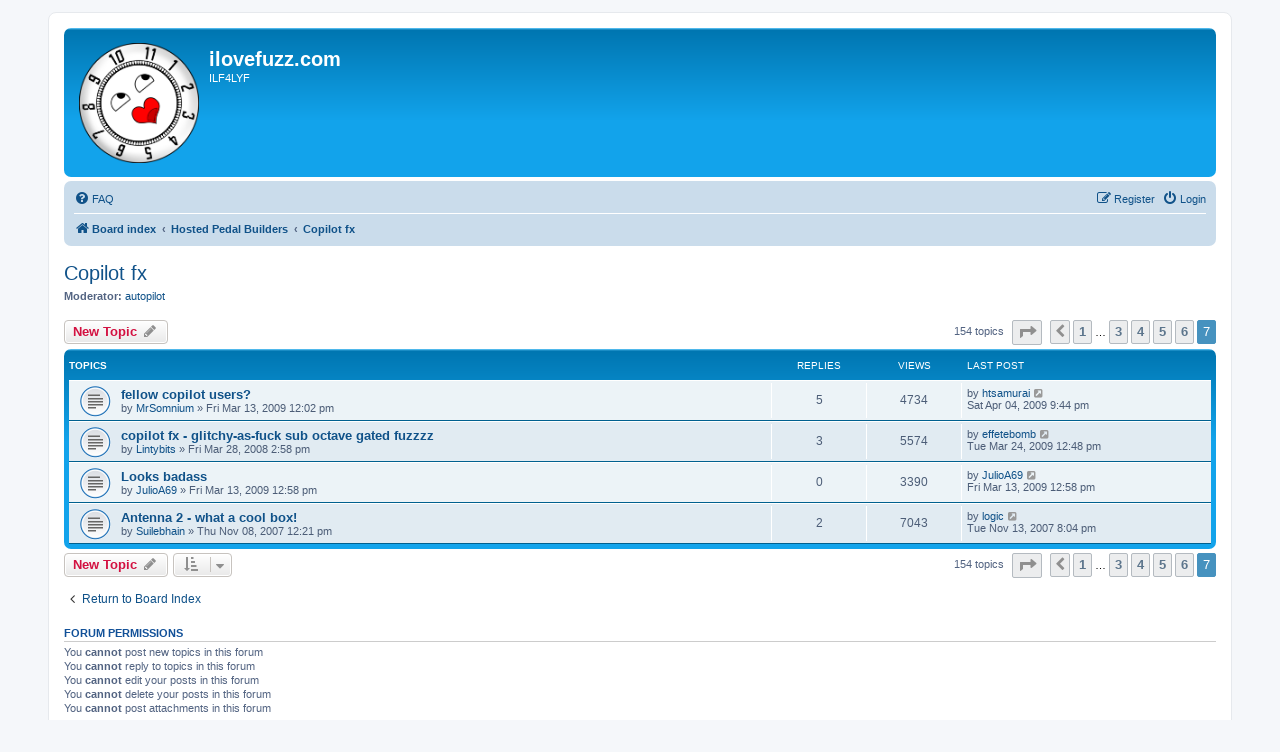

--- FILE ---
content_type: text/html; charset=UTF-8
request_url: http://www.ilovefuzz.com/viewforum.php?f=140&sid=9151f4c95d5f69fc350064e77ba54eeb&start=150
body_size: 4767
content:
<!DOCTYPE html>
<html dir="ltr" lang="en-gb">
<head>
<meta charset="utf-8" />
<meta http-equiv="X-UA-Compatible" content="IE=edge">
<meta name="viewport" content="width=device-width, initial-scale=1" />

<title>Copilot fx - Page 7 - ilovefuzz.com</title>


	<link rel="canonical" href="http://www.ilovefuzz.com/viewforum.php?f=140&amp;start=150">

<!--
	phpBB style name: prosilver
	Based on style:   prosilver (this is the default phpBB3 style)
	Original author:  Tom Beddard ( http://www.subBlue.com/ )
	Modified by:
-->

<link href="./assets/css/font-awesome.min.css?assets_version=31" rel="stylesheet">
<link href="./styles/prosilver/theme/stylesheet.css?assets_version=31" rel="stylesheet">
<link href="./styles/prosilver/theme/en/stylesheet.css?assets_version=31" rel="stylesheet">




<!--[if lte IE 9]>
	<link href="./styles/prosilver/theme/tweaks.css?assets_version=31" rel="stylesheet">
<![endif]-->




<script async src="https://pagead2.googlesyndication.com/pagead/js/adsbygoogle.js?client=ca-pub-4998966393564350"
     crossorigin="anonymous"></script>

</head>
<body id="phpbb" class="nojs notouch section-viewforum ltr ">


<div id="wrap" class="wrap">
	<a id="top" class="top-anchor" accesskey="t"></a>
	<div id="page-header">
		<div class="headerbar" role="banner">
					<div class="inner">

			<div id="site-description" class="site-description">
		<a id="logo" class="logo" href="./index.php?sid=0d9177e28b9a1eebdfc7d55bbe12498b" title="Board index">
					<span class="site_logo"></span>
				</a>
				<h1>ilovefuzz.com</h1>
				<p>ILF4LYF</p>
				<p class="skiplink"><a href="#start_here">Skip to content</a></p>
			</div>

									
			</div>
					</div>
				<div class="navbar" role="navigation">
	<div class="inner">

	<ul id="nav-main" class="nav-main linklist" role="menubar">

		<li id="quick-links" class="quick-links dropdown-container responsive-menu hidden" data-skip-responsive="true">
			<a href="#" class="dropdown-trigger">
				<i class="icon fa-bars fa-fw" aria-hidden="true"></i><span>Quick links</span>
			</a>
			<div class="dropdown">
				<div class="pointer"><div class="pointer-inner"></div></div>
				<ul class="dropdown-contents" role="menu">
					
					
										<li class="separator"></li>

									</ul>
			</div>
		</li>

				<li data-skip-responsive="true">
			<a href="/app.php/help/faq?sid=0d9177e28b9a1eebdfc7d55bbe12498b" rel="help" title="Frequently Asked Questions" role="menuitem">
				<i class="icon fa-question-circle fa-fw" aria-hidden="true"></i><span>FAQ</span>
			</a>
		</li>
						
			<li class="rightside"  data-skip-responsive="true">
			<a href="./ucp.php?mode=login&amp;redirect=viewforum.php%3Ff%3D140%26start%3D150&amp;sid=0d9177e28b9a1eebdfc7d55bbe12498b" title="Login" accesskey="x" role="menuitem">
				<i class="icon fa-power-off fa-fw" aria-hidden="true"></i><span>Login</span>
			</a>
		</li>
					<li class="rightside" data-skip-responsive="true">
				<a href="./ucp.php?mode=register&amp;sid=0d9177e28b9a1eebdfc7d55bbe12498b" role="menuitem">
					<i class="icon fa-pencil-square-o  fa-fw" aria-hidden="true"></i><span>Register</span>
				</a>
			</li>
						</ul>

	<ul id="nav-breadcrumbs" class="nav-breadcrumbs linklist navlinks" role="menubar">
				
		
		<li class="breadcrumbs" itemscope itemtype="https://schema.org/BreadcrumbList">

			
							<span class="crumb" itemtype="https://schema.org/ListItem" itemprop="itemListElement" itemscope><a itemprop="item" href="./index.php?sid=0d9177e28b9a1eebdfc7d55bbe12498b" accesskey="h" data-navbar-reference="index"><i class="icon fa-home fa-fw"></i><span itemprop="name">Board index</span></a><meta itemprop="position" content="1" /></span>

											
								<span class="crumb" itemtype="https://schema.org/ListItem" itemprop="itemListElement" itemscope data-forum-id="138"><a itemprop="item" href="./viewforum.php?f=138&amp;sid=0d9177e28b9a1eebdfc7d55bbe12498b"><span itemprop="name">Hosted Pedal Builders</span></a><meta itemprop="position" content="2" /></span>
															
								<span class="crumb" itemtype="https://schema.org/ListItem" itemprop="itemListElement" itemscope data-forum-id="140"><a itemprop="item" href="./viewforum.php?f=140&amp;sid=0d9177e28b9a1eebdfc7d55bbe12498b"><span itemprop="name">Copilot fx</span></a><meta itemprop="position" content="3" /></span>
							
					</li>

		
			</ul>

	</div>
</div>
	</div>

	
	<a id="start_here" class="anchor"></a>
	<div id="page-body" class="page-body" role="main">
		
		<script async src="https://pagead2.googlesyndication.com/pagead/js/adsbygoogle.js?client=ca-pub-4998966393564350"
     crossorigin="anonymous"></script>
<h2 class="forum-title"><a href="./viewforum.php?f=140&amp;start=150&amp;sid=0d9177e28b9a1eebdfc7d55bbe12498b">Copilot fx</a></h2>
<div>
	<!-- NOTE: remove the style="display: none" when you want to have the forum description on the forum body -->
	<div style="display: none !important;">weird fx from the Dominican Republic &lt;<a href="http://www.copilotfx.com/" class="postlink">copilotfx.com</a>&gt;<br /></div>	<p><strong>Moderator:</strong> <a href="./memberlist.php?mode=viewprofile&amp;u=6&amp;sid=0d9177e28b9a1eebdfc7d55bbe12498b" class="username">autopilot</a></p></div>



	<div class="action-bar bar-top">

				
		<a href="./posting.php?mode=post&amp;f=140&amp;sid=0d9177e28b9a1eebdfc7d55bbe12498b" class="button" title="Post a new topic">
							<span>New Topic</span> <i class="icon fa-pencil fa-fw" aria-hidden="true"></i>
					</a>
				
	
	<div class="pagination">
				154 topics
					<ul>
	<li class="dropdown-container dropdown-button-control dropdown-page-jump page-jump">
		<a class="button button-icon-only dropdown-trigger" href="#" title="Click to jump to page…" role="button"><i class="icon fa-level-down fa-rotate-270" aria-hidden="true"></i><span class="sr-only">Page <strong>7</strong> of <strong>7</strong></span></a>
		<div class="dropdown">
			<div class="pointer"><div class="pointer-inner"></div></div>
			<ul class="dropdown-contents">
				<li>Jump to page:</li>
				<li class="page-jump-form">
					<input type="number" name="page-number" min="1" max="999999" title="Enter the page number you wish to go to" class="inputbox tiny" data-per-page="25" data-base-url=".&#x2F;viewforum.php&#x3F;f&#x3D;140&amp;amp&#x3B;sid&#x3D;0d9177e28b9a1eebdfc7d55bbe12498b" data-start-name="start" />
					<input class="button2" value="Go" type="button" />
				</li>
			</ul>
		</div>
	</li>
			<li class="arrow previous"><a class="button button-icon-only" href="./viewforum.php?f=140&amp;sid=0d9177e28b9a1eebdfc7d55bbe12498b&amp;start=125" rel="prev" role="button"><i class="icon fa-chevron-left fa-fw" aria-hidden="true"></i><span class="sr-only">Previous</span></a></li>
				<li><a class="button" href="./viewforum.php?f=140&amp;sid=0d9177e28b9a1eebdfc7d55bbe12498b" role="button">1</a></li>
			<li class="ellipsis" role="separator"><span>…</span></li>
				<li><a class="button" href="./viewforum.php?f=140&amp;sid=0d9177e28b9a1eebdfc7d55bbe12498b&amp;start=50" role="button">3</a></li>
				<li><a class="button" href="./viewforum.php?f=140&amp;sid=0d9177e28b9a1eebdfc7d55bbe12498b&amp;start=75" role="button">4</a></li>
				<li><a class="button" href="./viewforum.php?f=140&amp;sid=0d9177e28b9a1eebdfc7d55bbe12498b&amp;start=100" role="button">5</a></li>
				<li><a class="button" href="./viewforum.php?f=140&amp;sid=0d9177e28b9a1eebdfc7d55bbe12498b&amp;start=125" role="button">6</a></li>
			<li class="active"><span>7</span></li>
	</ul>
			</div>

	</div>




	
			<div class="forumbg">
		<div class="inner">
		<ul class="topiclist">
			<li class="header">
				<dl class="row-item">
					<dt><div class="list-inner">Topics</div></dt>
					<dd class="posts">Replies</dd>
					<dd class="views">Views</dd>
					<dd class="lastpost"><span>Last post</span></dd>
				</dl>
			</li>
		</ul>
		<ul class="topiclist topics">
	
				<li class="row bg1">
						<dl class="row-item topic_read">
				<dt title="No unread posts">
										<div class="list-inner">
																		<a href="./viewtopic.php?t=3692&amp;sid=0d9177e28b9a1eebdfc7d55bbe12498b" class="topictitle">fellow copilot users?</a>																								<br />
						
												<div class="responsive-show" style="display: none;">
							Last post by <a href="./memberlist.php?mode=viewprofile&amp;u=445&amp;sid=0d9177e28b9a1eebdfc7d55bbe12498b" class="username">htsamurai</a> &laquo; <a href="./viewtopic.php?p=32300&amp;sid=0d9177e28b9a1eebdfc7d55bbe12498b#p32300" title="Go to last post"><time datetime="2009-04-05T01:44:54+00:00">Sat Apr 04, 2009 9:44 pm</time></a>
													</div>
														<span class="responsive-show left-box" style="display: none;">Replies: <strong>5</strong></span>
													
						<div class="topic-poster responsive-hide left-box">
																												by <a href="./memberlist.php?mode=viewprofile&amp;u=1255&amp;sid=0d9177e28b9a1eebdfc7d55bbe12498b" class="username">MrSomnium</a> &raquo; <time datetime="2009-03-13T16:02:25+00:00">Fri Mar 13, 2009 12:02 pm</time>
																				</div>

						
											</div>
				</dt>
				<dd class="posts">5 <dfn>Replies</dfn></dd>
				<dd class="views">4734 <dfn>Views</dfn></dd>
				<dd class="lastpost">
					<span><dfn>Last post </dfn>by <a href="./memberlist.php?mode=viewprofile&amp;u=445&amp;sid=0d9177e28b9a1eebdfc7d55bbe12498b" class="username">htsamurai</a>													<a href="./viewtopic.php?p=32300&amp;sid=0d9177e28b9a1eebdfc7d55bbe12498b#p32300" title="Go to last post">
								<i class="icon fa-external-link-square fa-fw icon-lightgray icon-md" aria-hidden="true"></i><span class="sr-only"></span>
							</a>
												<br /><time datetime="2009-04-05T01:44:54+00:00">Sat Apr 04, 2009 9:44 pm</time>
					</span>
				</dd>
			</dl>
					</li>
		
	

	
	
				<li class="row bg2">
						<dl class="row-item topic_read">
				<dt title="No unread posts">
										<div class="list-inner">
																		<a href="./viewtopic.php?t=1593&amp;sid=0d9177e28b9a1eebdfc7d55bbe12498b" class="topictitle">copilot fx - glitchy-as-fuck sub octave gated fuzzzz</a>																								<br />
						
												<div class="responsive-show" style="display: none;">
							Last post by <a href="./memberlist.php?mode=viewprofile&amp;u=1052&amp;sid=0d9177e28b9a1eebdfc7d55bbe12498b" class="username">effetebomb</a> &laquo; <a href="./viewtopic.php?p=30587&amp;sid=0d9177e28b9a1eebdfc7d55bbe12498b#p30587" title="Go to last post"><time datetime="2009-03-24T16:48:56+00:00">Tue Mar 24, 2009 12:48 pm</time></a>
													</div>
														<span class="responsive-show left-box" style="display: none;">Replies: <strong>3</strong></span>
													
						<div class="topic-poster responsive-hide left-box">
																												by <a href="./memberlist.php?mode=viewprofile&amp;u=266&amp;sid=0d9177e28b9a1eebdfc7d55bbe12498b" class="username">Lintybits</a> &raquo; <time datetime="2008-03-28T18:58:25+00:00">Fri Mar 28, 2008 2:58 pm</time>
																				</div>

						
											</div>
				</dt>
				<dd class="posts">3 <dfn>Replies</dfn></dd>
				<dd class="views">5574 <dfn>Views</dfn></dd>
				<dd class="lastpost">
					<span><dfn>Last post </dfn>by <a href="./memberlist.php?mode=viewprofile&amp;u=1052&amp;sid=0d9177e28b9a1eebdfc7d55bbe12498b" class="username">effetebomb</a>													<a href="./viewtopic.php?p=30587&amp;sid=0d9177e28b9a1eebdfc7d55bbe12498b#p30587" title="Go to last post">
								<i class="icon fa-external-link-square fa-fw icon-lightgray icon-md" aria-hidden="true"></i><span class="sr-only"></span>
							</a>
												<br /><time datetime="2009-03-24T16:48:56+00:00">Tue Mar 24, 2009 12:48 pm</time>
					</span>
				</dd>
			</dl>
					</li>
		
	

	
	
				<li class="row bg1">
						<dl class="row-item topic_read">
				<dt title="No unread posts">
										<div class="list-inner">
																		<a href="./viewtopic.php?t=3694&amp;sid=0d9177e28b9a1eebdfc7d55bbe12498b" class="topictitle">Looks badass</a>																								<br />
						
												<div class="responsive-show" style="display: none;">
							Last post by <a href="./memberlist.php?mode=viewprofile&amp;u=1018&amp;sid=0d9177e28b9a1eebdfc7d55bbe12498b" class="username">JulioA69</a> &laquo; <a href="./viewtopic.php?p=28741&amp;sid=0d9177e28b9a1eebdfc7d55bbe12498b#p28741" title="Go to last post"><time datetime="2009-03-13T16:58:59+00:00">Fri Mar 13, 2009 12:58 pm</time></a>
													</div>
													
						<div class="topic-poster responsive-hide left-box">
																												by <a href="./memberlist.php?mode=viewprofile&amp;u=1018&amp;sid=0d9177e28b9a1eebdfc7d55bbe12498b" class="username">JulioA69</a> &raquo; <time datetime="2009-03-13T16:58:59+00:00">Fri Mar 13, 2009 12:58 pm</time>
																				</div>

						
											</div>
				</dt>
				<dd class="posts">0 <dfn>Replies</dfn></dd>
				<dd class="views">3390 <dfn>Views</dfn></dd>
				<dd class="lastpost">
					<span><dfn>Last post </dfn>by <a href="./memberlist.php?mode=viewprofile&amp;u=1018&amp;sid=0d9177e28b9a1eebdfc7d55bbe12498b" class="username">JulioA69</a>													<a href="./viewtopic.php?p=28741&amp;sid=0d9177e28b9a1eebdfc7d55bbe12498b#p28741" title="Go to last post">
								<i class="icon fa-external-link-square fa-fw icon-lightgray icon-md" aria-hidden="true"></i><span class="sr-only"></span>
							</a>
												<br /><time datetime="2009-03-13T16:58:59+00:00">Fri Mar 13, 2009 12:58 pm</time>
					</span>
				</dd>
			</dl>
					</li>
		
	

	
	
				<li class="row bg2">
						<dl class="row-item topic_read">
				<dt title="No unread posts">
										<div class="list-inner">
																		<a href="./viewtopic.php?t=950&amp;sid=0d9177e28b9a1eebdfc7d55bbe12498b" class="topictitle">Antenna 2 - what a cool box!</a>																								<br />
						
												<div class="responsive-show" style="display: none;">
							Last post by <a href="./memberlist.php?mode=viewprofile&amp;u=261&amp;sid=0d9177e28b9a1eebdfc7d55bbe12498b" class="username">logic</a> &laquo; <a href="./viewtopic.php?p=6600&amp;sid=0d9177e28b9a1eebdfc7d55bbe12498b#p6600" title="Go to last post"><time datetime="2007-11-14T00:04:04+00:00">Tue Nov 13, 2007 8:04 pm</time></a>
													</div>
														<span class="responsive-show left-box" style="display: none;">Replies: <strong>2</strong></span>
													
						<div class="topic-poster responsive-hide left-box">
																												by <a href="./memberlist.php?mode=viewprofile&amp;u=61&amp;sid=0d9177e28b9a1eebdfc7d55bbe12498b" class="username">Suilebhain</a> &raquo; <time datetime="2007-11-08T16:21:37+00:00">Thu Nov 08, 2007 12:21 pm</time>
																				</div>

						
											</div>
				</dt>
				<dd class="posts">2 <dfn>Replies</dfn></dd>
				<dd class="views">7043 <dfn>Views</dfn></dd>
				<dd class="lastpost">
					<span><dfn>Last post </dfn>by <a href="./memberlist.php?mode=viewprofile&amp;u=261&amp;sid=0d9177e28b9a1eebdfc7d55bbe12498b" class="username">logic</a>													<a href="./viewtopic.php?p=6600&amp;sid=0d9177e28b9a1eebdfc7d55bbe12498b#p6600" title="Go to last post">
								<i class="icon fa-external-link-square fa-fw icon-lightgray icon-md" aria-hidden="true"></i><span class="sr-only"></span>
							</a>
												<br /><time datetime="2007-11-14T00:04:04+00:00">Tue Nov 13, 2007 8:04 pm</time>
					</span>
				</dd>
			</dl>
					</li>
		
				</ul>
		</div>
	</div>
	

	<div class="action-bar bar-bottom">
					
			<a href="./posting.php?mode=post&amp;f=140&amp;sid=0d9177e28b9a1eebdfc7d55bbe12498b" class="button" title="Post a new topic">
							<span>New Topic</span> <i class="icon fa-pencil fa-fw" aria-hidden="true"></i>
						</a>

					
					<form method="post" action="./viewforum.php?f=140&amp;start=150&amp;sid=0d9177e28b9a1eebdfc7d55bbe12498b">
			<div class="dropdown-container dropdown-container-left dropdown-button-control sort-tools">
	<span title="Display and sorting options" class="button button-secondary dropdown-trigger dropdown-select">
		<i class="icon fa-sort-amount-asc fa-fw" aria-hidden="true"></i>
		<span class="caret"><i class="icon fa-sort-down fa-fw" aria-hidden="true"></i></span>
	</span>
	<div class="dropdown hidden">
		<div class="pointer"><div class="pointer-inner"></div></div>
		<div class="dropdown-contents">
			<fieldset class="display-options">
							<label>Display: <select name="st" id="st"><option value="0" selected="selected">All Topics</option><option value="1">1 day</option><option value="7">7 days</option><option value="14">2 weeks</option><option value="30">1 month</option><option value="90">3 months</option><option value="180">6 months</option><option value="365">1 year</option></select></label>
								<label>Sort by: <select name="sk" id="sk"><option value="a">Author</option><option value="t" selected="selected">Post time</option><option value="r">Replies</option><option value="s">Subject</option><option value="v">Views</option></select></label>
				<label>Direction: <select name="sd" id="sd"><option value="a">Ascending</option><option value="d" selected="selected">Descending</option></select></label>
								<hr class="dashed" />
				<input type="submit" class="button2" name="sort" value="Go" />
						</fieldset>
		</div>
	</div>
</div>
			</form>
		
		<div class="pagination">
						154 topics
							<ul>
	<li class="dropdown-container dropdown-button-control dropdown-page-jump page-jump">
		<a class="button button-icon-only dropdown-trigger" href="#" title="Click to jump to page…" role="button"><i class="icon fa-level-down fa-rotate-270" aria-hidden="true"></i><span class="sr-only">Page <strong>7</strong> of <strong>7</strong></span></a>
		<div class="dropdown">
			<div class="pointer"><div class="pointer-inner"></div></div>
			<ul class="dropdown-contents">
				<li>Jump to page:</li>
				<li class="page-jump-form">
					<input type="number" name="page-number" min="1" max="999999" title="Enter the page number you wish to go to" class="inputbox tiny" data-per-page="25" data-base-url=".&#x2F;viewforum.php&#x3F;f&#x3D;140&amp;amp&#x3B;sid&#x3D;0d9177e28b9a1eebdfc7d55bbe12498b" data-start-name="start" />
					<input class="button2" value="Go" type="button" />
				</li>
			</ul>
		</div>
	</li>
			<li class="arrow previous"><a class="button button-icon-only" href="./viewforum.php?f=140&amp;sid=0d9177e28b9a1eebdfc7d55bbe12498b&amp;start=125" rel="prev" role="button"><i class="icon fa-chevron-left fa-fw" aria-hidden="true"></i><span class="sr-only">Previous</span></a></li>
				<li><a class="button" href="./viewforum.php?f=140&amp;sid=0d9177e28b9a1eebdfc7d55bbe12498b" role="button">1</a></li>
			<li class="ellipsis" role="separator"><span>…</span></li>
				<li><a class="button" href="./viewforum.php?f=140&amp;sid=0d9177e28b9a1eebdfc7d55bbe12498b&amp;start=50" role="button">3</a></li>
				<li><a class="button" href="./viewforum.php?f=140&amp;sid=0d9177e28b9a1eebdfc7d55bbe12498b&amp;start=75" role="button">4</a></li>
				<li><a class="button" href="./viewforum.php?f=140&amp;sid=0d9177e28b9a1eebdfc7d55bbe12498b&amp;start=100" role="button">5</a></li>
				<li><a class="button" href="./viewforum.php?f=140&amp;sid=0d9177e28b9a1eebdfc7d55bbe12498b&amp;start=125" role="button">6</a></li>
			<li class="active"><span>7</span></li>
	</ul>
					</div>
	</div>


<div class="action-bar actions-jump">
		<p class="jumpbox-return">
		<a href="./index.php?sid=0d9177e28b9a1eebdfc7d55bbe12498b" class="left-box arrow-left" accesskey="r">
			<i class="icon fa-angle-left fa-fw icon-black" aria-hidden="true"></i><span>Return to Board Index</span>
		</a>
	</p>
	
		<br /><br />
	</div>



	<div class="stat-block permissions">
		<h3>Forum permissions</h3>
		<p>You <strong>cannot</strong> post new topics in this forum<br />You <strong>cannot</strong> reply to topics in this forum<br />You <strong>cannot</strong> edit your posts in this forum<br />You <strong>cannot</strong> delete your posts in this forum<br />You <strong>cannot</strong> post attachments in this forum<br /></p>
	</div>

			</div>


<div id="page-footer" class="page-footer" role="contentinfo">
	<div class="navbar" role="navigation">
	<div class="inner">

	<ul id="nav-footer" class="nav-footer linklist" role="menubar">
		<li class="breadcrumbs">
									<span class="crumb"><a href="./index.php?sid=0d9177e28b9a1eebdfc7d55bbe12498b" data-navbar-reference="index"><i class="icon fa-home fa-fw" aria-hidden="true"></i><span>Board index</span></a></span>					</li>
		
				<li class="rightside">All times are <span title="UTC-4">UTC-04:00</span></li>
							<li class="rightside">
				<a href="/app.php/user/delete_cookies?sid=0d9177e28b9a1eebdfc7d55bbe12498b" data-ajax="true" data-refresh="true" role="menuitem">
					<i class="icon fa-trash fa-fw" aria-hidden="true"></i><span>Delete cookies</span>
				</a>
			</li>
																<li class="rightside" data-last-responsive="true">
				<a href="./memberlist.php?mode=contactadmin&amp;sid=0d9177e28b9a1eebdfc7d55bbe12498b" role="menuitem">
					<i class="icon fa-envelope fa-fw" aria-hidden="true"></i><span>Contact us</span>
				</a>
			</li>
			</ul>

	</div>
</div>

	<div class="copyright">
				<p class="footer-row">
			<span class="footer-copyright">Powered by <a href="https://www.phpbb.com/">phpBB</a>&reg; Forum Software &copy; phpBB Limited</span>
		</p>
						<p class="footer-row" role="menu">
			<a class="footer-link" href="./ucp.php?mode=privacy&amp;sid=0d9177e28b9a1eebdfc7d55bbe12498b" title="Privacy" role="menuitem">
				<span class="footer-link-text">Privacy</span>
			</a>
			|
			<a class="footer-link" href="./ucp.php?mode=terms&amp;sid=0d9177e28b9a1eebdfc7d55bbe12498b" title="Terms" role="menuitem">
				<span class="footer-link-text">Terms</span>
			</a>
		</p>
					</div>

	<div id="darkenwrapper" class="darkenwrapper" data-ajax-error-title="AJAX error" data-ajax-error-text="Something went wrong when processing your request." data-ajax-error-text-abort="User aborted request." data-ajax-error-text-timeout="Your request timed out; please try again." data-ajax-error-text-parsererror="Something went wrong with the request and the server returned an invalid reply.">
		<div id="darken" class="darken">&nbsp;</div>
	</div>

	<div id="phpbb_alert" class="phpbb_alert" data-l-err="Error" data-l-timeout-processing-req="Request timed out.">
		<a href="#" class="alert_close">
			<i class="icon fa-times-circle fa-fw" aria-hidden="true"></i>
		</a>
		<h3 class="alert_title">&nbsp;</h3><p class="alert_text"></p>
	</div>
	<div id="phpbb_confirm" class="phpbb_alert">
		<a href="#" class="alert_close">
			<i class="icon fa-times-circle fa-fw" aria-hidden="true"></i>
		</a>
		<div class="alert_text"></div>
	</div>
</div>

</div>

<div>
	<a id="bottom" class="anchor" accesskey="z"></a>
	</div>

<script src="./assets/javascript/jquery-3.7.1.min.js?assets_version=31"></script>
<script src="./assets/javascript/core.js?assets_version=31"></script>



<script src="./styles/prosilver/template/forum_fn.js?assets_version=31"></script>
<script src="./styles/prosilver/template/ajax.js?assets_version=31"></script>



</body>
</html>


--- FILE ---
content_type: text/html; charset=utf-8
request_url: https://www.google.com/recaptcha/api2/aframe
body_size: 266
content:
<!DOCTYPE HTML><html><head><meta http-equiv="content-type" content="text/html; charset=UTF-8"></head><body><script nonce="JZiQgBiqP8egDP-ywOkJeg">/** Anti-fraud and anti-abuse applications only. See google.com/recaptcha */ try{var clients={'sodar':'https://pagead2.googlesyndication.com/pagead/sodar?'};window.addEventListener("message",function(a){try{if(a.source===window.parent){var b=JSON.parse(a.data);var c=clients[b['id']];if(c){var d=document.createElement('img');d.src=c+b['params']+'&rc='+(localStorage.getItem("rc::a")?sessionStorage.getItem("rc::b"):"");window.document.body.appendChild(d);sessionStorage.setItem("rc::e",parseInt(sessionStorage.getItem("rc::e")||0)+1);localStorage.setItem("rc::h",'1769160427272');}}}catch(b){}});window.parent.postMessage("_grecaptcha_ready", "*");}catch(b){}</script></body></html>

--- FILE ---
content_type: image/svg+xml
request_url: http://www.ilovefuzz.com/styles/prosilver/theme/images/site_logo.svg
body_size: 615552
content:
<?xml version="1.0" encoding="UTF-8" standalone="no"?>
<!-- Created with Inkscape (http://www.inkscape.org/) -->

<svg
   version="1.1"
   id="svg5643"
   width="120"
   height="120"
   viewBox="0 0 120 120"
   sodipodi:docname="site_logo.svg"
   inkscape:version="1.1 (c68e22c387, 2021-05-23)"
   xmlns:inkscape="http://www.inkscape.org/namespaces/inkscape"
   xmlns:sodipodi="http://sodipodi.sourceforge.net/DTD/sodipodi-0.dtd"
   xmlns:xlink="http://www.w3.org/1999/xlink"
   xmlns="http://www.w3.org/2000/svg"
   xmlns:svg="http://www.w3.org/2000/svg">
  <defs
     id="defs5647" />
  <sodipodi:namedview
     id="namedview5645"
     pagecolor="#ffffff"
     bordercolor="#666666"
     borderopacity="1.0"
     inkscape:pageshadow="2"
     inkscape:pageopacity="0.0"
     inkscape:pagecheckerboard="0"
     showgrid="false"
     fit-margin-top="0"
     fit-margin-left="0"
     fit-margin-right="0"
     fit-margin-bottom="0"
     inkscape:zoom="1.9966906"
     inkscape:cx="-8.7645026"
     inkscape:cy="9.2653313"
     inkscape:window-width="1920"
     inkscape:window-height="991"
     inkscape:window-x="-9"
     inkscape:window-y="-9"
     inkscape:window-maximized="1"
     inkscape:current-layer="g5649" />
  <g
     inkscape:groupmode="layer"
     inkscape:label="Image"
     id="g5649"
     transform="translate(-2.1149592,-1.363728)">
    <image
       width="120"
       height="120"
       preserveAspectRatio="none"
       style="image-rendering:optimizeQuality"
       xlink:href="[data-uri]
T2lDQ1BQaG90b3Nob3AgSUNDIHByb2ZpbGUAAHjanVNnVFPpFj333vRCS4iAlEtvUhUIIFJCi4AU
kSYqIQkQSoghodkVUcERRUUEG8igiAOOjoCMFVEsDIoK2AfkIaKOg6OIisr74Xuja9a89+bN/rXX
Pues852zzwfACAyWSDNRNYAMqUIeEeCDx8TG4eQuQIEKJHAAEAizZCFz/SMBAPh+PDwrIsAHvgAB
eNMLCADATZvAMByH/w/qQplcAYCEAcB0kThLCIAUAEB6jkKmAEBGAYCdmCZTAKAEAGDLY2LjAFAt
AGAnf+bTAICd+Jl7AQBblCEVAaCRACATZYhEAGg7AKzPVopFAFgwABRmS8Q5ANgtADBJV2ZIALC3
AMDOEAuyAAgMADBRiIUpAAR7AGDIIyN4AISZABRG8lc88SuuEOcqAAB4mbI8uSQ5RYFbCC1xB1dX
Lh4ozkkXKxQ2YQJhmkAuwnmZGTKBNA/g88wAAKCRFRHgg/P9eM4Ors7ONo62Dl8t6r8G/yJiYuP+
5c+rcEAAAOF0ftH+LC+zGoA7BoBt/qIl7gRoXgugdfeLZrIPQLUAoOnaV/Nw+H48PEWhkLnZ2eXk
5NhKxEJbYcpXff5nwl/AV/1s+X48/Pf14L7iJIEyXYFHBPjgwsz0TKUcz5IJhGLc5o9H/LcL//wd
0yLESWK5WCoU41EScY5EmozzMqUiiUKSKcUl0v9k4t8s+wM+3zUAsGo+AXuRLahdYwP2SycQWHTA
4vcAAPK7b8HUKAgDgGiD4c93/+8//UegJQCAZkmScQAAXkQkLlTKsz/HCAAARKCBKrBBG/TBGCzA
BhzBBdzBC/xgNoRCJMTCQhBCCmSAHHJgKayCQiiGzbAdKmAv1EAdNMBRaIaTcA4uwlW4Dj1wD/ph
CJ7BKLyBCQRByAgTYSHaiAFiilgjjggXmYX4IcFIBBKLJCDJiBRRIkuRNUgxUopUIFVIHfI9cgI5
h1xGupE7yAAygvyGvEcxlIGyUT3UDLVDuag3GoRGogvQZHQxmo8WoJvQcrQaPYw2oefQq2gP2o8+
Q8cwwOgYBzPEbDAuxsNCsTgsCZNjy7EirAyrxhqwVqwDu4n1Y8+xdwQSgUXACTYEd0IgYR5BSFhM
WE7YSKggHCQ0EdoJNwkDhFHCJyKTqEu0JroR+cQYYjIxh1hILCPWEo8TLxB7iEPENyQSiUMyJ7mQ
AkmxpFTSEtJG0m5SI+ksqZs0SBojk8naZGuyBzmULCAryIXkneTD5DPkG+Qh8lsKnWJAcaT4U+Io
UspqShnlEOU05QZlmDJBVaOaUt2ooVQRNY9aQq2htlKvUYeoEzR1mjnNgxZJS6WtopXTGmgXaPdp
r+h0uhHdlR5Ol9BX0svpR+iX6AP0dwwNhhWDx4hnKBmbGAcYZxl3GK+YTKYZ04sZx1QwNzHrmOeZ
D5lvVVgqtip8FZHKCpVKlSaVGyovVKmqpqreqgtV81XLVI+pXlN9rkZVM1PjqQnUlqtVqp1Q61Mb
U2epO6iHqmeob1Q/pH5Z/YkGWcNMw09DpFGgsV/jvMYgC2MZs3gsIWsNq4Z1gTXEJrHN2Xx2KruY
/R27iz2qqaE5QzNKM1ezUvOUZj8H45hx+Jx0TgnnKKeX836K3hTvKeIpG6Y0TLkxZVxrqpaXllir
SKtRq0frvTau7aedpr1Fu1n7gQ5Bx0onXCdHZ4/OBZ3nU9lT3acKpxZNPTr1ri6qa6UbobtEd79u
p+6Ynr5egJ5Mb6feeb3n+hx9L/1U/W36p/VHDFgGswwkBtsMzhg8xTVxbzwdL8fb8VFDXcNAQ6Vh
lWGX4YSRudE8o9VGjUYPjGnGXOMk423GbcajJgYmISZLTepN7ppSTbmmKaY7TDtMx83MzaLN1pk1
mz0x1zLnm+eb15vft2BaeFostqi2uGVJsuRaplnutrxuhVo5WaVYVVpds0atna0l1rutu6cRp7lO
k06rntZnw7Dxtsm2qbcZsOXYBtuutm22fWFnYhdnt8Wuw+6TvZN9un2N/T0HDYfZDqsdWh1+c7Ry
FDpWOt6azpzuP33F9JbpL2dYzxDP2DPjthPLKcRpnVOb00dnF2e5c4PziIuJS4LLLpc+Lpsbxt3I
veRKdPVxXeF60vWdm7Obwu2o26/uNu5p7ofcn8w0nymeWTNz0MPIQ+BR5dE/C5+VMGvfrH5PQ0+B
Z7XnIy9jL5FXrdewt6V3qvdh7xc+9j5yn+M+4zw33jLeWV/MN8C3yLfLT8Nvnl+F30N/I/9k/3r/
0QCngCUBZwOJgUGBWwL7+Hp8Ib+OPzrbZfay2e1BjKC5QRVBj4KtguXBrSFoyOyQrSH355jOkc5p
DoVQfujW0Adh5mGLw34MJ4WHhVeGP45wiFga0TGXNXfR3ENz30T6RJZE3ptnMU85ry1KNSo+qi5q
PNo3ujS6P8YuZlnM1VidWElsSxw5LiquNm5svt/87fOH4p3iC+N7F5gvyF1weaHOwvSFpxapLhIs
OpZATIhOOJTwQRAqqBaMJfITdyWOCnnCHcJnIi/RNtGI2ENcKh5O8kgqTXqS7JG8NXkkxTOlLOW5
hCepkLxMDUzdmzqeFpp2IG0yPTq9MYOSkZBxQqohTZO2Z+pn5mZ2y6xlhbL+xW6Lty8elQfJa7OQ
rAVZLQq2QqboVFoo1yoHsmdlV2a/zYnKOZarnivN7cyzytuQN5zvn//tEsIS4ZK2pYZLVy0dWOa9
rGo5sjxxedsK4xUFK4ZWBqw8uIq2Km3VT6vtV5eufr0mek1rgV7ByoLBtQFr6wtVCuWFfevc1+1d
T1gvWd+1YfqGnRs+FYmKrhTbF5cVf9go3HjlG4dvyr+Z3JS0qavEuWTPZtJm6ebeLZ5bDpaql+aX
Dm4N2dq0Dd9WtO319kXbL5fNKNu7g7ZDuaO/PLi8ZafJzs07P1SkVPRU+lQ27tLdtWHX+G7R7ht7
vPY07NXbW7z3/T7JvttVAVVN1WbVZftJ+7P3P66Jqun4lvttXa1ObXHtxwPSA/0HIw6217nU1R3S
PVRSj9Yr60cOxx++/p3vdy0NNg1VjZzG4iNwRHnk6fcJ3/ceDTradox7rOEH0x92HWcdL2pCmvKa
RptTmvtbYlu6T8w+0dbq3nr8R9sfD5w0PFl5SvNUyWna6YLTk2fyz4ydlZ19fi753GDborZ752PO
32oPb++6EHTh0kX/i+c7vDvOXPK4dPKy2+UTV7hXmq86X23qdOo8/pPTT8e7nLuarrlca7nuer21
e2b36RueN87d9L158Rb/1tWeOT3dvfN6b/fF9/XfFt1+cif9zsu72Xcn7q28T7xf9EDtQdlD3YfV
P1v+3Njv3H9qwHeg89HcR/cGhYPP/pH1jw9DBY+Zj8uGDYbrnjg+OTniP3L96fynQ89kzyaeF/6i
/suuFxYvfvjV69fO0ZjRoZfyl5O/bXyl/erA6xmv28bCxh6+yXgzMV70VvvtwXfcdx3vo98PT+R8
IH8o/2j5sfVT0Kf7kxmTk/8EA5jz/GMzLdsAAAAgY0hSTQAAeiUAAICDAAD5/wAAgOkAAHUwAADq
YAAAOpgAABdvkl/FRgAG5H1JREFUeNrs3Xucz1XiP/CXVSOZsGQo14QpDCMZ92sZyiXKZRvCJBOF
pIs2rVK5tkU3FrmMzLTuRglDxjCGQRkG24xEYdewKtG338xu6/fHx0hi5vN5f871/X49Hw+Pbfm8
zznv87583pfX55xiFy5cABERERERqVGsWDF2AhGJFAmg+BV/VwtAmSv+rhKAylf8XSiAcD/qCAEQ
YXAf/AIg08/Pfn6Vv8sGcP6KvzsJ4MQVf3f+4meJiMgifP5NRERERABQjBeGREREREQKL8AZjCDy
uitDBo0v+++6AEpe/O8rww0lL/47mefKsMUJ+IIVAPAdgCMX//tnAAcv/ncgYQ4iIgoCn38TERER
EcBgBBERERGR2gtwBiOI3CACvoAD4BtxIfTif1cDUOHif18+QkMZ+IIORNeSBSD/4n9fPoLFtwBO
X/zv0xf/PwCcBfAVu42IqGh8/k1EREREAIMRRERERERqL8AZjCAyUTkAt+G3ozkUhB8Kwg4FnyEy
zUH4RqMoCFEUhCYuH5Wi4DNERJ7D599EREREBDAYQURERESk9gKcwQgiVW6DL8xQAb5ww+VTURSE
Hgo+Q+QVBdN8XC08UTBSxeVTgRARWY/Pv4mIiIgIYDCCiIiIiEjtBTiDEUTBKpiiohZ8U1Q0xm9D
D5EAirObiIJ2Hr6wBAB8ftn/PwlfeOIr+AIWRERG4/NvIiIiIgIYjCAiIiIiUnsBzmAEUWFCAYTj
6uGHgn8jIrNkwheaOIjfhyYy4RuVgohIGz7/JiIiIiKAwQgiIiIiIrUX4AxGkLddHnAoCD+EX/y7
xuweIlf6GdcOTRQEKoiIpOHzbyIiIiICGIwgIiIiIlJ7Ac5gBLlbBIBq8AUeGuP34Qcioqs5DeBb
+EITJ+ELS2Tj1yAFEZFjfP5NRERERACDEUREREREai/AGYwg+zWGL/xQDUBd+Ka7qHbxf4mIZMiC
LzjxLXwjTRT8N0ebIKIi8fk3EREREQEMRhARERERqb0AZzCCzBcC38gPlwceIuAb+aEau4eIDHP5
yBJXBiiIiBiMICIiIiIADEYQEREREam9AGcwgsxQBr8PPBSMBFGB3UNELnH5yBLZF//7CHwBinx2
D5E38Pk3EREREQEMRhARERERqb0AZzCC1KoFIPzi/9YFEHnxv8uxa4jI4wpGmcgG8PnF//3q4t8T
kYvw+TcRERERAQxGEBERERGpvQBnMILkaIxfQxAFfyIBFGfXEBEF5Dx8IYnMi/9bEJg4yK4hshOf
fxMRERERwGAEEREREZHaC3AGIyg4ERf/1L3sTzi7hYhIiUz4AhIFf7LgC00QkcH4/JuIiIiIAAYj
iIiIiIjUXoAzGEH+KZj64vIQRCS7hWxUoUIF3HLLLYV+5siRIzh37hw7i2yUD19AIhO/hiUOglNy
EBmDz7+JiIiICGAwgoiIiIhI7QU4gxH0W6HwBR4u/xMBIIRdQ/6oX78+ihf/7Ywpt912G0qXLv2b
vwsLC/tdOKFUqVKoXbs2gMJfGoWEhKBu3bp+tUfUM4ZAyvnvf/+L/fv3+/XZffv2/a7sr776Cj/9
9NNv/u7UqVM4efLkb/7up59+wuHDh7nTkb/OwheQyLz45/OL//sLu4ZILT7/JiIiIiKAwQgiIiIi
IrUX4AxGeFkl/DYA0Ri+kSHIQ66//vrfhAwaNmx46b/Dw8NRsmRJAEDNmjUvhRsuXLiAkiVL4o47
7vhdeSLu6XWEGVSWJbuezMzM3/z/kydP4tSpUwCA77//Ht9++y0A4P/9v/+HnJwcAMAvv/yCAwcO
8IDwpswr/nwO4Dy7hcjscz0RERER2Y/BCCIiIiIilRfgDEZ4xW3wBR8iL/tTmd3iDnfeeSdCQnyD
etSqVQuhoaEAgCpVquDmm28G8NsRGkqXLo3bb79d+IsZ0wINJgYsdNYVSNkHDx5Efn4+AODw4cOX
RrA4ceIEzpw5AwA4c+YMjh8/DgA4d+4cjh49yoPRPb7C70eWOMluITL/XE9ERERE9mAwgoiIiIhI
5QU4gxFuFIFfR4CIvPinDLvFHmXLlkX16tV/M2VE3bp1ERIScinsULZsWdSoUcNxHTLuvRmMMLse
VSNoZGdn4//9v/93KUTx448/4siRI/jf//53aYqRnJwc5OXl8WC3y0n8NiiRCV+AgogM/V4hIiIi
IrMxGEFEREREpPICnMEIm4Xgt9NgFAQhirNrzFOtWjX88Y9/xM0334wqVaqgZMmSCA8PBwDUq1cP
119/PapXr45y5coVWZZJ01WILo/TaNhRtqjy/vnPf+L06dNXDU8UjFRx8uRJnD59micRM53Hb4MS
BX+IyIDvFSIiIiIyG4MRREREREQqL8AZjLBJFIDm+DUEUZddol/BFBU1a9ZE6dKl0ahRI9xwww24
4447AAARERG47rrrLn0+2HteE0MRIsvkNBp2lK2jvPPnz+Pw4cMAgH379uGnn37C4cOHcerUKZw8
eRJHjhzB+fPneVLS7xf4whE7L/tzkN1CpOe7hYiIiIjMxWAEEREREZHKC3AGI0xVDb8GIaIu/glh
t6h14403onbt2qhYsSJuvfXWS+GHyMhIlCpVCnXq1AmoPFNCDRwtQl9f6arHDcEIf+3fvx8//fQT
cnJyLoUmjh49ih9//BEHDhzA//73P57c1DsLX0BiO34NS3AYEPIsPv8mIiIiIoDBCCIiIiIitRfg
DEaYoCR+H4KozG6Rr2HDhggNDb0UfrjllltQu3ZtlCpVCnfddZdxL385WoSd5ZhQl+lhEZXr//PP
PyMnJwenT5++NNLEuXPncODAAfz00084dOgQT45qfIXfhyWIPIHPv4mIiIgIYDCCiIiIiEjtBTiD
ETqE49cgRHMAkewSOerWrYsqVarg1ltvRaNGjRAWFoZbb70VtWvXRmhoaJHLm/Yy2c3BCBNf3HMa
DTvLE1HHv//9b5w4cQJHjx7FqVOncOjQIRw+fPjS6BMkRT5+H5T4lt1CbsTn30REREQEMBhBRERE
RKT2ApzBCNnK4fejQZRjt4gTGRmJKlWqoGrVqrjjjjtQs2ZNVKlSBbfffntQ5XK0CLVlenkaDdl1
MRghvo6DBw/ixIkT+Oc//4n9+/fjn//8J06cOMHRJsQ7gd+HJX5mt5Dt+PybiIiIiAAGI4iIiIiI
1F6AMxghWiR+HQkiCr7RISgI119/PerVq4eaNWuiatWqqFmzJurVq4dbbrkF1apVu+ZyJgQRRJbF
YISd282EehiMULvvf/XVV5dGlvjyyy9x4sQJnDhxAgcPHuQJXYxMAGn4NSiRzS4h2/D5NxEREREB
DEYQEREREam9AGcwIhjFAbS64k8ouyVwN910E26//XbUq1cPt956K6pUqYJGjRqhSpUqqFChQsDl
mRSKMKU9DEXo7y9ddXk9GGHSvn/8+PFLI0scPnwYJ06cwLFjx/CPf/wD//3vf/ll4Mxp+IISaQA2
wRecIDIan38TEREREcBgBBERERGR2gtwBiMCURK/D0KEsFv8V7NmTdSuXRs1a9bEHXfcgQYNGqBm
zZooX778bz6nO0jA0SLUlslghD3BAJP3I9vb/K9//QtHjhzB119/jX379uHw4cM4evQocnNz+eUR
mLP4NShR8IfIKHz+TUREREQAgxFERERERGovwBmMKEwZ/D4IQX6IjIxEzZo1UadOHdSuXRu1a9dG
gwYNcN111xW5rJtCEaa0xwuhCJPL0lmXDaM7MBhReLk//fQTDh8+jAMHDuDw4cP4+uuvcfToURw6
dIhfNv75Gb8PSuSzW0gnPv8mIiIiIoDBCCIiIiIitRfgDEZcrhyAtvAFIDoAiGSXFK5u3bqoV68e
7rzzTtxxxx244447UKdOnaDK5GgRZpYhq0wTwwyqn0t4ORihoq9tCUY4KXP//v04dOgQDh06hJyc
HHz55Zf45ptv+OVUuF/gC0ek4tegxM/sFnLLeZ+IiIiI7MFgBBERERGRygtwbwcjKuHXkSA6AqjL
PeLqCqa+uDwE0bBhw6t+VmcwgaNFyF8n0eV6fRoN2fUxGOHuYMTV5OXl4csvv8TBgwcvhSUOHTrE
KTkKd+WIEmfZJWTreZ+IiIiI7MFgBBERERGRygtwbwUjquHX0SDaAqjFPeC3SpUqhQYNGvzmT716
9VCiRAm/y7A52MDRItSWyWk07JtGgsEIu8q8vNwff/wRhw4dwoEDB3Dw4EHs27cPBw8exP/+9z9+
+f1eJoBN+DUocZpdQrad+4iIiIjIfAxGEBERERGpvAB3dzCiAnwBiC7whSGqcYv/KiwsDA0aNEDD
hg3RoEEDNGrUCLfffntQZXK0CPPaw2CEGX2mqy4GIxiMKKrcAwcOXPpz8OBBZGVl4f/+7//4Jflb
2QDWwBeWSAVwnl1CtnzPEBEREZG5GIwgIiIiIlJ5Ae6uYEQIfEGIDvBNjdGYW9inevXqaNSo0W+C
EJUrVwZgzgtljhZhZhmm95OM9WQwwl19zWBE4OUeOXIEBw8exIEDB5CVlYWDBw/i9GkOmnDRL/CF
IzZd/LOdXUImf88QERERkbkYjCAiIiIiUnkBbn8woi5+HRGiLYCSXt+m9erVuzQCRMF0GGXLlr3m
5015Oc3RIszbJra0zdbRIlTUx2CEt4MRIss8derUpaBEwegS33zzDS+kgO/gC0qsu/jnW3YJmfZd
Q0RERERmYjCCiIiIiEjlBbh9wYhK8IUgusMXhKjk1W13/fXXXxoBolGjRpeCENddd11A5Zjwopuj
RZhZhqn7iy1lmVAfgxEMRsh0/vz53wQlCv543BH4AhIb4BtR4iyvNkn3dw0RERERmYnBCCIiIiIi
lRfg5gcjSuLX0SC6wDdChCc1btwYTZs2xV133YVGjRqhbl1fV+gMJIgqi6NFmFmGqfuLLWWZUB+D
EQxGqN6Xf/nlFxw4cAB79+5FZmYmMjMz8dVXX3n5UisNv067kcorT9LxXUNEREREZmIwgoiIiIhI
5QW4mcGIxgA6wxeG6ACguNe2S5UqVXD33XejadOmaNKkCe6++26UKFHiqp81IRjB0SLEleWF0SK8
UpYJ9dkQZLCtD7xeppO6fvzxR2RmZuKLL764FJb4/vvvvXjZdR6/hiTWAPB0YsTL+PybiIiIiAAG
I4iIiIiI1F6AmxGMqAagI34NQ1Tw0ja44YYbfheCqFy5sl/LcrQIjhahYr1El2tykIHBCPXtZTDC
3r4Npq4jR45g7969+Pzzz7F3717s3bvXi5dh38I35cY6+EaTOM0rU2/g828iIiIiAhiMICIiIiJS
ewGuLxjRAb4wRE8A4V7q89q1a+Puu+9Gs2bN0LRpUzRs2NBxWRwtgqNFyF4vU/tK1royGOG+Pmcw
wo59OS8vD3v37r00qsTevXvxz3/+02uXZdvhC0msBJDFq1T34vNvIiIiIgIYjCAiIiIiUnsBri4Y
UQ6+MEQv+AIR5bzQv2XLlkWTJk1+MxpE+fLlf/MZW0dbsL39HC1CX7kMRqirj8EIe9rs9WDE1fzr
X/+6NAXH3r17kZmZiby8PK9cop0AsBq+KTc2AfiZV63uweffRERERAQwGEFEREREpPYCXG4wohZ+
DUJ08EJ/1qlTBy1atECrVq3QpEkThIcXPhgGQxGwdnnRZZk8WoSJ/SVrfRmMcGefMxhh7758ZbkH
DhzArl27sGfPHuzatcsro0r8DN+UG2su/jnBK1i78fk3EREREQEMRhARERERqb0AFxuMKA5fCKJg
iozb3N5/9evXR8uWLdGhQwe0bNkSN998c0DLMxihp/0cLUJfuaa/oGYwwp197tV+ULU/y6ynqLL/
+c9/Ii0tDTt37sTu3btx9OhRL1y+ZcI3msQ6+KbfIMvw+TcRERERAQxGEBERERGpvQAPPhhRAUBn
+IIQHQCUcXN/NW7cGO3atUOrVq3QsmVLlC5dOqjynN7/cLQI/esvsjyOFuHe8kyojy/wGYyweT8O
tOzTp08jLS0Nu3btQkZGBg4fPuz2S7mT8AUkVsM3qsR5Xt2aj8+/iYiIiAhgMIKIiIiISO0FuLNg
RASA7gC6AGju5v6JiopChw4d0KpVK7Rq1Qo33HCDsLI5WoSe9jMYobdcBiPU18cX+N7uB9vDEcGW
e+bMGezevfvSqBLZ2dluvmz5Bb5wxDoAKwF8yytdM/H5NxEREREBDEYQEREREam9APcvGBEC3/QY
XeALRFR2a1+0a9cOrVu3RosWLdCyZUuEhIQAMO9llY6RJnS33YS6TexPWesmq2wGI9TXx+k07Gkz
gxHyyz137hx27dqFnTt3Ij09Hfv27XPzZV42fAGJdQBSedVrDj7/JiIiIiKAwQgiIiIiIrUX4NcO
RlSALwTRHb5QREk3rv+9996Ldu3aoWXLlmjRosU1P2fSyyrdwQCbgw0cLUJ/2QxGqK+TwQhv9wOD
EYWXnZeXh127dmHXrl3YvHmzm4MS38E3msRi+IISP/MqWB8+/yYiIiIigMEIIiIiIiK1F+C/DUZU
AtATvjBEZzeub0REBO69915ER0ejdevWuP766/1azqSXX14dLcKNoQgTy7Gl32wpz4Q6ObKBPW1m
MEJt+69W9vnz57Fx40bs2LED27dvx7ffunI2ip/hC0cUhCTO8orYXed9IiIiIrIDgxFERERERCov
wIsVqwygL3xhiLZuW7/KlSujffv2aNOmDbp27Yry5csHXAZHizCjfo4WoX4/NbXfbCrPlDo5aoQ9
bbZ1n3ZLMOJKx48fR0pKCnbs2IHU1FT89NNPbrtUyodvJIllAFbDN7IEueC8T0RERETmYzCCiMjW
E7h/c9QTEZEZbgMQA18YIspt30ddu3ZFmzZt0L59ezRo0ODSv+keaUFEeRwtAkZsQ1Flem0aDS+W
Z0qdHDXCnjbbOmqEW4MRV9q9ezcyMjKQmpqKXbt2ufEacR18AYllAE7zktne8z4RERERmY/BCCIi
W0/gDEYQEZkuHL6RIXoCiHTTikVGRuL+++9Hu3bt0K5du6t+RvdICyLK42gRsH4bml6OTX1nS3mm
1MlghLf3QQYj5JSdl5eH9PR0pKSkID09HYcPH3bbteMm/BqSOMFLabu/a4iIiIjIPAxGEBHZegJn
MIKIyESR8AUh+sIXjHCF22677dKIEF27dkXp0qWLXIajRdjZdhHtd/toEbLW0cRjwMbyTKqX0z7Y
02ZOp2Hn+S03N/dSSCI9PR1nzpxx0zXldvhCEokAvuUltp3fNURERERkFgYjiIhsPYEzGEFEZIrm
8E2REQOgmhtW6MYbb0SnTp3QunVrdOrUCbVr1w64DNuDEV4NRZiwvIl9Knsdbeg/mevOUSPc3//c
r729j6kqe9++fdi+fTu2bt2K9PR0N11rZgJYCV9I4iteetvxPUNERERE5mEwgojI1hM4gxFERDq1
hS8M0RdAZTesUEREBHr06IF77rkHLVq0CKosU6bRsHUKDZ1tcOtoESaWo6p8vkDWWyf737v9wGCE
3rL/+9//IiMjAxs3bkRqaiqOHj3qlmvQg/BNtbEMQBYvyc39niEiIiIi8zAYQURk6wmcwQgiItU6
AOgF31QZldywQt27d8e9996LBx98EBUrVgSgd8oCjhYRfDluGy1C9z6pah1NPA5s28am1stRI7y7
b9u6f9lYrj9l5+TkIDU1FRs3bsSuXbvccm16BL5RJJbBN6oEGfY9Q0RERERmYTCCiMjWEziDEURE
KkTCN0VGDFwwMkT16tVxzz334KGHHkL79u1x/fXX/+4zbglG2DpaBEMRcspkMAJGrz+DEd7YBhw1
wtv7mOz+CKTs8+fPY+3atUhLS8OmTZvw008/ueGa9SCAxQAWAPiWl/BmfM8QERERkVkYjCAisvUE
zmAEEZEstwF4BL4wRLjtK9O4cWP06NED9957L+6+++5CP8vRIjhahM7lTe1XFetp4rHghjJNqZfb
wJ79m8EIue02dZqOnTt3IiUlBRs3bsThw4fdcC2bBl9IYjGA07y0ZzCCiIiIiHwYjCAisvUEzmAE
EZFIlQD0hS8MEWXzilx33XXo0aMH2rdvjz59+qBs2bJ+L8vRIhiK0F2GafuEivW0qR9tK9Okejm6
gXf7wbZzhsw2mxqMuNzx48eRnJyM1NRUbN261Q3XuGvgC0isBHDeqxf6fP5NRERERACDEURE9p7A
GYwgIgpWGQA94QtEdLZ5RWrWrIn7778f3bp1Q4cOHRyXo+vlOkeLCL4cjhZhZ1kmHw9uKNOkerkd
7NnHGTixc/+SUXZeXt6lKTdSU1Nx5swZmy8Xf4YvJPEhgHUA8r100c/n30REREQEMBhBRGTvCZzB
CCIiJ0LgC0EMuvi/JW1dkVatWqFbt27o1KkT6tevf+nvdb7c52gR6tstog0mjhZhSt+qWlfb2mvj
r8lNqJcvr+1pM0eNsO84V3Ec7969G9u2bcP69evx5Zdf2nw9/B18I0gkAtjkhRsAPv8mIiIiIoDB
CCIie0/gDEYQEQWiI3wjQ/SCb6QI69x4443o1q0b7r33Xjz00EMoXbr0VT9nWzDC5lCEzn5z0/Ky
y7VptAgZddj0EpLBCO9sB68FgNin9pZ7Lbm5uUhOTsbWrVuxceNGm6+RT8I3isRiAJ+79UaAz7+J
iIiICGAwgojI3hM4gxFEREWJgi8MEQOgko0rULZsWXTr1g39+/fHPffc49cyuoIRHC1Cfbt1bjdZ
29Ck/ULVutrWn7L7guEId29fmXVw1AieO3SdN/Lz85GUlIQtW7bg008/tfna+Sv4QhKJF//bNfj8
m4iIiIgABiOIiOw9gTMYQUR0NbUAPAJfGKKWjStwyy23oFu3bujTpw/atWsX0LIcLcL85USXw2CE
vWXZ2p+2ttWkuhmOkFcHwxEXPL1fqT5/XK2+CxcuYOXKlUhLS8PatWuRn59v6zX1TvhGkUiEb1QJ
q/H5NxEREREBDEYQEdl7AmcwgoioQDn4ghCDADS2cQVq1qyJbt26oUePHmjTpo11L/k5WoT6duvc
brK2oWn7hsr1lV0Hh8Q3q14GVexqs03nEI4accG4c8bWrVuRlJSEzz77DD/++KOt19obAMwFsBKA
lUkPPv8mIiIiIoDBCCIie0/gDEYQEXWELwzRE0BJ2xpfu3Zt9OjRAz169ECzZs1+828qX9ZztAho
a7vOUIRJZcguk8EIe7aVyn7WXTdHjbDjmLehPBvb66VgxOW2bduGNWvWYOPGjThz5oyN197fwTeC
xAIAn9vUcD7/JiIiIiKAwQgiIntP4AxGEJE33QZfGGIwgMq2Nf6OO+5Anz590K1bN9x1113X/JzK
oIHto0XoqN+EQAFHi9DTRgYj7C/XpLoZjrDnWLXpXOK1wJrO80Yw9e3cuRPr1q3Dxo0bceLECRuv
ybPgC0h8COC06Y3l828iIiIiAhiMICKy9wTOYAQReUcogF7wBSLa2tb4Bg0a4OGHH0a3bt1w5513
Fvl5jhahpiyOFsFghGnrbWu7bXvBa1rdDEfIq4NTanA/tWWf/fzzz7Fx40YkJyfj6NGjtl3q/gJg
DXxTbay5+P+Nw+ffRERERAQwGEFEZO8JnMEIInK/5vCNDNEXvnCENe6++2706dMHvXr1QvXq1QNa
1qZgBEMR0FKOCaNFiN6Wpu0jOtbbtr61uVzT6uZLZ3l1MBzhnfLccuzu27cPn332GdauXYvDhw/b
du1+Gr6AxAIA2SY1jM+/iYiIiAhgMIKIyN4TOIMRROROleAbGWIQgHCbGt66dWv06NEDffv2xS23
3OK4HFum0dAdLlDdVyLbztEizN5HdK677DpsHN2Bo0Zw/3fzOcWmY5IBHvV15eTkYOPGjVi9ejUO
HTpk2zX9dvgCEosBnNXdGD7/JiIiIiKAwQgiIntP4AxGEJF7hADoDl8YootNDW/UqBEefvhhPPLI
I6hYsaK2X/JztAhzlzOh301cD9P3E13rrqIehi64vW3oE3/qOH78OKpUqWL9ecXL4QgGI/yv4/Dh
w1i9ejXWrFlj23QbPwNYCV9IYoPbz+VEREREZDYGI4iIbD2BMxhBRPaLhG+qjBgA5WxpdO3atRET
E4M+ffrgzjvv/M2/2RI2YCgC2trvhtEiRG9PmeUyGKG2/W4cNYLbXE+fFFb+v//9b/zlL3/B6tWr
AQD16tXDH//4RzRt2hSlS5dGvXr1ULVq1d+FJhiO8M6+ZPsxW1Qdn3/+OVavXo1PP/0U33//vU3X
/ifgm2pj9sX/dt15nIiIiIjMxmAEEZGtJ3AGI4jITuXgC0IMAtDYlkaHhYVdCkM0a9bsmp9jMEJe
nSLK8vpoESati6py+cLNPWUzHOG9Y+Fq5W/YsAHPPfccTp8+XeTyxYsXR1RUFMqUKYN69eqhSpUq
qFq1KurVq4ebbrrJqPXXGTThedrubZeeno7ly5djzZo1+O9//2vTPcEG+EaRWAnfqBKuOIcTERER
kdkYjCAisvUEzmAEEdmlA4A4AD3hmzrDeCVKlEDfvn0xaNAgtGvXrsjPMxQhr04RZTEU4b1pNGS2
lS/J3Vc2t7uZfXJ5+dOnT8cbb7whpNzLQxN169a9NOpEVFSUdd9vbji32jQCh85joCjLli1DSkoK
1q9fb9M9wlkAifCNIpHp1u8PIiIiIjIDgxFERLaewBmMICLzlQPwCIBhAMJtaXTv3r3RuXNnxMbG
BrQcgxHy6gy2HNun0BDVDgYjzC/X5r52Q9le2PY2hiO+/vprvPTSS9i8ebOSvr/ppptQv379S9Nx
FBWa8GI4gqNGqKvHSfk///wzli9fjuTkZKSnp9t077AdwEwAyyB4FAk+/yYiIiIigMEIIiJ7T+AM
RhCRuaLgC0P0BVDShgbfc8896NWrFx555BHceOONjspQ/eKbo0WYu5yMchiMcH+Zbulv28v2wva3
6ZjYsGEDhgwZgvz8fCOuF64MSzRt2hTNmjVjOMID5emqJ9jy//3vf+Pjjz/GypUrcfDgQVvuJb6D
b5qNmQC+csP3BhERERGZgcEIIiJbT+AMRhCRWUIBxMAXiIi0ocF33303YmJi8Mgjj+Dmm2++9Pdu
DhyoHjmBoQh9+4fJ66O6bAYj3LU9dWwDN+4DNpQ5bdo0YVNnyNKnTx+89dZbnj3Pmr7OHN3nt44c
OYI1a9Zg1apVOHr0qC33GJvgC0isBPCLrd8ZRERERGQGBiOIiGw9gTMYQURmiIAvDBEDoIzpjb3j
jjsQExODmJgY3H777Vf9jA3BCI4WIb9+jhYhf5uqKt/26TRk18XghXf3AVPL3LNnD9544w1lU2cE
Y/To0Rg9erQx33u2fD+rWmcGI65t3759+Pjjj7FmzRqcOnXKhnuOkwDmwheSOGHb9wURERERmYHB
CCIiW0/gDEYQkT4h8E2TEQeglemNLV++PAYNGoS+ffuiSZMmhX5Wx+gCHC1CXlkcLcLcclSW74Zg
hOz6GI6wo36b9mWnZS5btgwjR4605oJo7ty56NSpk7HfITZ+L9gYjrD9HLd9+3asWrUKy5cvt+XQ
Ww1fQGKdLd8VRERERGQGBiOIiGw9gTMYQUTq1YIvDDEYQDnTG9u1a1f07NkTjz76qN/LcLQIM/pE
RFkcLcKs7aGzfLe8lLc5vOCG8k2p383hiPHjx2PWrFlWXRitWLECUVFR1p53TQxHcNQIfee2//3v
f0hISMDHH3+ML774woZD8Ah8AYkFAE6b/B1BRERERGZgMIKIyNYTOIMRRKROT/imy+hoekPvuOMO
DB48GIMGDcLNN98c8PJuDR0wGGFX200sQ0ZZKsvnqBEs3w3bR3ZduspMTU3FG2+8YcuL2N84fvy4
1edeTqlhRx06zm1HjhzB8uXLsWLFChum2sgHsAy+kESaid8PRERERGQGBiOIiGw9gTMYQURyVYJv
dIhhF//bWCVKlMCgQYMwaNAgNGvWLKiyTA8dMBRh5jrLKscLv+RVVb6bXlgxvGDW9tBZvxtGj5g3
bx5eeuklKy+Uqlatiu3bt1t//vVCOILBiOCsWrUKmzdvxieffGLDoXkQvoDEhwDOmtKHRERERGQG
BiOIiGw9gTMYQURydIQvDNEdQHGTG3rPPfegb9++eOyxx4ScE90YOrBhmg/RZZkQihBVlheDEbLq
cNsLK4YXzNsmOttg4+gR//73v/Hmm28iPj7e2gum5s2bY+nSpdaez234nuD3lznnNAD4v//7Pyxd
uhRLly7Fl19+afoheh7AYvhCEp/z+TcRERERAQxGEBHZewJnMIKIxAkFMAjAUwBqmdzQ6tWrY9Cg
QRg4cCBq1Kgh9JzI0SL01ieqLE6hIW+9ZJSnsg6GI7yzrXVuF13123LcXLhwARs2bMCzzz6L06dP
W33x9Nhjj+GVV16x/rxu6vegjd9hbg9GXN6OAwcOYMWKFVi+fDl++ukn0w/XnQDegm+6jV9460dE
ZA++vyQi0RiMICKy9QTOYAQRBa8afGGIwQDKmNzQfv364dFHH0X79u2lnRNVjo5g+mgRnEJDT/tl
tIfBCHVtZziC20V3G2w4dubOnWvt1BlXeu655/DUU0+54txu6nehqW1y43dYMG1YtmwZkpOTkZKS
YvphexK+gMRcAN/xVpCIyHx8f0lEojEYQURk6wmcwQgicq4VgOEA+prcyBYtWuDhhx9GXFwcrr/+
eqnnRLeNFsEpNGBd+00vR1Z5qutw4xzwDC+Yu210tcHEqTW+/vprTJ06FUlJSa65mFq2bBmaNWvm
iu8cL32XcdQIeW34/vvvsWLFCixZsgRff/21yYfvzwAWAHgPwEHeGhIRmYvvL4lINAYjiIhsPYEz
GEFEgQmBLwgxHECUqY0sX748Bg4ciMGDB+POO+9Udk40eTQGTqFh5jrLLMvkF0D85bsZ/aOjXgYw
7GuDKQGJ5ORkDBkyBPn5+a66sEpOTkbdunVdd54XXS7DEd48f+3atQvLly/HihUrTH+ptQ6+USQ2
8HaRiMg8fH9JRKIxGEFEZOsJnMEIIvJPOQDD4AtEVDK1kQ888AB69OiBgQMHKj8fcrQIfX0hqixT
QhGiymMwwu6RHRiOYB0m1a/7pfm0adMwdepUV15gHT9+3Jjtw3CEN75nbA13ffTRR1i9ejV2795t
8iF9EL4RJBbAN6IEEREZgO8viUg0BiOIiGw9gTMYQUSFqwtgNIAYACVNbGBYWBiGDh2KYcOGoWLF
itrOhxwtQk9f6Gy3ietgeptklaejHje/eHfD9lFVB0ePkFvmnj17MHXqVGzevNmVF1lVq1bF9u3b
XfvdYXL7TO8vXcecDeeSw4cPIzExEYmJifjvf/9r6uH9HYC58I0icZK3lERE3rleJiJvYDCCiMjW
EziDEUR0dZ0BPAegg6kNjI6ORp8+fRAbGyvkfGZLMEJFyIGjRehrv8jyTH7p44ZfuqtaD5332hzZ
wY7t5Jbj6soyly1bhhEjRrj6Yqt58+ZYtmyZZ172MxzhrusME9qwaNEirFixAllZWaYe5r8AWAzg
bQA7eYtJROT+62Qi8gYGI4iIbD2BMxhBRL8KBfAIfCNE1DKxgTfddBOGDh2KIUOG4Pbbbxd2PuNo
EXraFmx9osoKtg0cLcKMMnXVxXAE+9GUbeWGbVZQ5iuvvIJZs2a5/sJryJAheOWVVzzxXWJq22wI
R7hx1AjR9e/btw+LFy/GkiVLTD7kt8MXkFgGX2CCiIhcdn1MRN7BYAQRka0ncAYjiAioBmA4gDgA
ZUxsYOvWrfHwww/j8ccfl3Iuc+toEZxCw+xlZZbHYITauhiOYD0mbS+bj7E9e/Zg7Nix+OKLLzxx
ATZ+/Hg89thjRn8PMBxhxnHntlEjZNX/n//8B4sWLcLSpUtx6NAhUw/9E/AFJObCN+UGERG5/Nqc
iNyHwQgiIltP4AxGEHlZcwBPAegFoLhpjbvuuuswZMgQDB06FPXr15d6LgtmeY4W4XxZjhYhrzzT
gxEyy9VVF1+2sx7Ttpdtx9ncuXMxduxYT12ILVu2DM2bNzf+u4DhCHd+Z7o9cLdz504kJiZizZo1
pp4CzgP4EL6QRDZvTYmI3H1dTkTuwmAEEZGtJ3AGI4i8KAa+QESUiY1r1KgRHn30UTzxxBNKzmUc
LSL4BwW2hiJ0Lmtyn8heT9nl6qrPbaEBE+pnoMUb2+0///kP/vKXv2DBggWeuyDLyMhAlSpVpG83
twckTClD9rHGUSOc1fHjjz8iMTERiYmJOHnypKmng3UAJgNI5a0qEZE7r8eJyF0YjCAisvUEzmAE
kVeUBDAYwGgAt5nYwEGDBmHo0KFo0qSJ0nOZDaNFmDyFhldDEaLXQ2R5trw4cVswQvU6MSDBOtyy
3f7617/ir3/9qycvzk6cOGHddwPDEXqPMzeFI3Scd1euXIl169YhJSXF1NPC5wDeApDI21ciIndd
hxORuzAYQURk6wmcwQgitysH3+gQwy/+t1Fq166NoUOHYujQobjhhhuUn8c4WkTwDwk4hQa0r4vs
trklGKGyTq+MHsE+5XYTUdeSJUswcuRIz12g1atXD8nJyVZ+R7g5HGFyH5l0HWX7+fZf//oXFi9e
jMTERPzwww8mniKOwBeQmAvgZ97SEhHZf/1NRO7CYAQRka0ncAYjiNzqNgDPARgE32gRRunVqxe6
deuG/v37az2PcbQITqGha3lT+0VFearK1l0nR4/g9uO286+u7du3o2fPnp67UGvVqhUWL16sZXu5
OYjnhXCEW0aNMCWItmTJEqxZswbbt2838VTxHYD3ALx98b+JiMjCa24icp/r2AVERERERmgMXyCi
r2kNK1++PEaOHImhQ4fi5ptv5k24hOW8FIrQsT1MWw9VihUrxgdJhveb7m1UEDJT0YbLA20y61Nd
j67tp2Pb8Xzi07RpU219KLIckdtTRLsKK+OTTz7BunXr0KRJEzRt2hR33HGH1HWTdW6W0e86jktT
ri/69OmDPn364MiRI/joo4+wYMECk04V5QCMu3h/twDAG/CNJkFEREREGnHECCIiW0/gHDGCyC06
A3gBQFvTGta4cWM8+uijePzxx4WfdzhahJ52OV2Wo0WY3zcqy1RRtgl1ql4/r03ToLI+L0yzoePY
8OqIEePHj8djjz2mfVt5YfSIvXv3Xpo24XI1a9ZEp06dcPfdd6NZs2YoVaqU1HZ47drBhHqdlP+/
//0P8fHxmD9/Pk6ePGni6WMxfAGJz3kLTERkzz0SEbkLgxFERLaewBmMILJdDHy/IIo0rWHdu3fH
s88+ixYtWkg77+gIRjAUwVCEDAxGqOf2qS4YkLC7Hi9tv/T0dE8GI5YtW4bmzZsbs51MDAAEW97X
X3+NJUuWYObMmUV+NiQkBM2aNUPz5s3Rvn3734wmwXCEveeZYMtftmwZVqxYgd27d5t4GtkE4FUA
qbwlJiIy/9qaiNyFwQgiIltP4AxGENkoBMAgAKMBhJvUsOuuuw5PPvkkRo0ahapVq0o/7zgty/TR
IhiKMKv9MtfFtP5RWabK8k2p14ujR7h9vd16bKhsg1eDETt37kSVKlVcF2ww4TvoP//5D+bMmYNp
06YhPz/fUZ01a9ZEs2bN0KRJE0RHR+PGG2/0xPez28IRosr+8ssvMW/ePKxatcrE08l2+EaQWMnb
ZCIis++LiMg9GIwgIrL1BM5gBJFNQgHEwReIqGxSw2rWrIknnngCo0aNUnbO4WgR6tvldFm3jBYh
el1klWnDr1JVlm1a3V4dPcLt/c1pNpz78ccfUbt2bU9d0BUvXhzHjh2T0r9uDUj4W15iYiLmzJmD
r7/+Wmj9kZGRiI6ORpMmTXD33Xe79jqCo0YU7vvvv0d8fDwWLVqEH3/80bRTSxaAtwB8COAX3joT
EZl5P0RE7sBgBBGRrSdwBiOIbFAOwHAAT138b2N06NABDz/8MGJjY5Wfc0wfLYKhiODrE12WF6bR
sKmdqss3rX4GJBiQ4LHyq4oVK3rqwq5FixZYtmyZtP71Yjjik08+wZIlS5CaKn9WgZtvvvlSSKJp
06a45ZZbtB9DDEeoL3vRokVYtmwZDh48aNop5gh8I0gsAPAzb6WJiBiMICLxGIwgIrL1BM5gBJHJ
KsM3OkQcfKNFGGPw4MF44okn0LBhQy3nHLeOFsFQhFntl70+JvaTjnJV12Fa/V4PSOhoD0MS5tXv
tWBE586dMW/ePOn96oWARGZmJpYsWYKEhARt2zMyMvLStBsdOnTQduzaHI6weVSqpKQkfPrpp0hJ
STHtVHMavoDEbABneWtNRF7G95dEJBqDEUREtp7AGYwgMtFtAF4AMAhAiCmNKlu2LEaNGoUnn3wS
f/zjH7WeczhahJrP61pORlmmjhYho2ybXy6YcF+pqw1eq9eEtqisjyOuFM5rwYhnnnkGzzzzjLLt
akK4QfQ+evjwYSxZsgQzZ840atvefPPNl0ISTZs2RXh4uNLj1qR9xpQ6Va3Lt99+i/j4eHz44Yem
nXLOAngPvmk2vuOtNhF5Ed9fEpFoDEYQEdl6AmcwgsgkRgYiIiMjMWTIEMTFxWkZqUFkOSpGi+AU
GsHXZ0L7Za+PzHJtDkaoqsPkdjAgoac9HEVCb/1eC0ZMnz4dffr0se57zIQy/vOf/+Ctt97CnDlz
kJ+fb/y2rlmz5m+m3ShVqpQ11wEcNcKZ//3vf5g/fz7i4+Nx8uRJk3ZHBiSIyLP4/pKIRGMwgojI
1hM4gxFEJigIRAwGUNyURnXv3h0PPfQQYmJihJwzbB0tglNo2B2KENUeBiPkl62jHpPb4dW6TWgL
QxLq6/ZaMGL58uVo3ry5td9nusqYOXMmlixZgsOHD1u53UNCQtCsWTPMmDHjNwEJhiPsvN7yx+LF
i5GUlITdu3ebtCueB/A2GJAgIg/h+0siEo3BCCIiW0/gDEYQ6XQbgHEAHoEhgYhixYphxIgRGDFi
BGrUqCH0nCHifMMpNMwPRQRbpynrIHN9ZJftliH7vf5y3ut1m9Iet+zvpo8icc8992D//v2euQD8
8ssvUbp0aeu/21QFF1esWIGVK1ciNTXV+m0fGRmJlStXWnU94IZph3R/lx48eBDx8fFYtWqVSbvj
eQAzAUwGAxJE5HJ8f0lEojEYQURk6wmcwQgiHWoBGAuDAhHly5fHqFGj8MILL0g5X3hhtAhOoRF8
fTLK82IwQnabVZSvuh4b2mPj9Ahuao8bXgyavB/37NkT6enpnrgILF68OI4dO2bMtjT5e3bLli1Y
u3YtEhISXLP9n3/+eQwbNsya6yg3nW9NmKrq1KlTmD9/PubPn2/S9+p5ALMBTAADEkTkUnx/SUSi
/YFdQERERFSkcADzAXwJYBAMCEWEh4fjnXfewcmTJwsNRdhM1RQaKupgKMK8bUjyj1+TQpw621NQ
t1fr192ey+uTXafsenRuS9P2Ix2aNm1q1Dkp2DJEteFyX3/9NSZNmoT+/fu7KhQBAE2aNJFy3Sqz
PP6YQpywsDCMGTMGX375JZ5++mmULVvWhGaFAhgN4BsAbwKowC1FREREVDgGI4iIiIiuzbhARKtW
rTBnzhzs37+/0F+tmcTkh7JuCFGoXh9bsC/MOB5NO/51v9g1pX6vhiRU1umFkITXlC5dWsrLb9sD
EsWKFcN///tfTJkyBdHR0Zg5c6brtv3NN9+Mu+++W/l3nm3hCK+cF4YOHYqMjAyMGzcONWvWNKFJ
DEgQERER+YnBCCIiIqLfCwewEL8GIrTr3r070tLSkJKSgkGD1DRJ98s7J0ycQsN0HC3CLCqOO6+H
Iwra5PWAgskhCR2jSdhcDwMSatSvX1/aessYvUFVG2bOnImOHTvi/fffR35+viu3fXR0tLbvPIYj
zA1c9OvXD2vXrsXEiRP9Cs4oUBK/BiSmgwEJIiIiot+5jl1AREREdEk4gHEAYkxp0JAhQzBq1CjU
qVPH0fK6HyS67YUJp9AgtyhWrJjS7V9wLjBtnzOhXZefJ3W1w4Q26G6Tqvpk1qNjO/7hD975vU29
evWknz+CLVNEm/z9fkhISMDatWuRmprq+m1f1DQasr9jRZSn+nvfSx566CE89NBDyMzMxOzZs/HZ
Z5/pblJJAE8BiAMwF8CrAE5zSxERERFxxAgiIiIiAIgAkADfCBHaQxHFihXDs88+i1OnTuH99993
HIoItg26yjB1tAi3hSJk4AN3c44/k+q5sk6TR5AwIUzGkST0t8kNI0moWodmzZp55txcrlw5Zec1
E6bHuNbyW7ZswRNPPIEXXnjBE6EIAGjatKn271ibRo7w0qgRl4uMjMSMGTOwbt069O7d24QmlQQw
HL4RJN4FUJlX2UREROR1DEYQERGRlxUEIvbBgEDETTfdhL/85S/Iy8vDxIkTUbZsWc9tEJOn0JDV
HlVtMqFOG9vEY85d9frbNhPaZ1pIwqtTbqiqzw0hCbeLiopS3s8mBSS+/vprvPjii+jXrx8+/vhj
z2z3yMhI3HLLLUZ8n3g9HGHLtcptt92G119/HVu3bsUjjzxiwqoUBCQOgQEJIiIi8jgGI4iIiMiL
IgD8HYYEIipVqoTJkyfjzJkz+Mtf/iKsXNUjNoguwySBvrDfv3+/sW1zuoyOMk1ui4pfkquiMxxh
Q0CCIQkz+0RXmxiS+L3WrVujfv36rr5wLF26tNbzm86AxH/+8x9MmjQJHTt2xIcffui5m4bmzZsL
6X+TvrNtvU63rd1hYWF46aWXsG/fPjz++OMICQnR3aSCgMTXYECCiIiIPKoYf5VFRGTpCZy/+CJy
4jYA4wAMMqExtWrVwogRIzBs2DApx7ptwQg3TKGRkJCAtLQ0lC1bFhMnTpTWpmCXNTUYIapdqu5x
ZNej+l5N972hLfemprWTU+mY0SYTRyPSUfaBAwdw9uxZ7NixA99//z3279+Pb7/9FseOHbP6ArJF
ixZYvny5Mdsu2PICWb5t27Y4fPiwZ28e5s6di3vuuUfrdZvp11027fu66/vb3/6GuXPn4scffzRh
9/4ZwHsAJgP4jo8KiIj3XkTkBQxGEBHZegJnMIIoEJXgC0QMBqD9pzqNGzfGY489hsGDB0s91lWG
E3TVq2IKjaKWO3bsGBITE5GUlISdO3cCAOrUqYM9e/YU+cswhiLktMstwQiV66K7ThPbYGtbGZQw
o002nx9klXt5aOLo0aM4duwYsrKyTHlBWKi+ffti+vTpxvWt7IDEuXPncOedd3r2BuLmm2/G7t27
jbh+s+H6y5b93oS6Fi5ciLlz5+LkyZMm7OpnAbx18c95PjogIt7bEJGbXccuICIiIhcrA+AF+IYM
DdXdmLZt22LAgAFK5ppleErMzXRhy23YsAErV65EfHw88vLyfvNvOTk5eOedd/Dss8/yBp+CPpZV
7ys66rzWOcyG4+Ty860J7b3y/K+rTaa0Q9e2UlGXrDpklVuvXj0AvtEXrpSRkYHvv/8eWVlZOHbs
GPbv3690WqqiVK1aVch5SfS5Ldjyilr+wIEDnv4ObtasmfB+F7kPiPi+NuE734vXYQMGDMCAAQPw
0UcfISEhAYcOHdJ9zzz+4j3zqwBmA8jn1iciIiI3YjCCiIiI3KgkgKfgC0WU0d0YlYGIYLh5tAhR
5Z86dQrz589HamoqkpOTC10+JSWl0GCE6Lbp6jMvP0xX9TJBVzjChO1rWugg0PMZgxLm9o3K9qio
S0VIQmY/NW3aFADQuXPnS393/vx5zJ8/H6+99pr246h+/fpC+1r09pIdkPCqJk2aSPt+FvXdbkM4
QnT5bgpzPPzww3j44Yfx0UcfYdGiRfjqq690NqcCgHcBPAdfQGIuzwJERETkNpxKg4jI1hM4fw1O
dDUh8E2XMQ6+6TO0atu2LWJjYxETE6P0OFe9nI56ZU+hceUy+/fvR2JiIuLj45Gbm+t3OZ9++ik6
duwopE3BLmvykOscYtm8ukyq2+S2uKHtnHrD/ce2bVNuXOm9997Dq6++qnV/SEpKuhTesOG7UNQU
G+vXr/dr6je3WrduHe644w6p/S1qu9swrYat13sq61m6dCni4+N1ByQKHATwMoBlfMxARLxHICK3
YDCCiMjWEziDEURXegS+IUBv092Qe++9F/369UNMTExQx6rKoIFNo0XIDkVcvtycOXOQkpKCJUuW
OCrnueeew8SJE4Xe2LtxtAibgxGq69N9/+bll9deaT9DMO4+zm0MSeTn56Ndu3ZaXxSePHlSWV+Y
FJB488038dZbb3nyxqJmzZrYtGmTdddoJu1/pq+raXVdXsfSpUvx0Ucf4eDBgyYcDp8DeB7AJhAR
8X6JiCz3B3YBERERWa47gH0AFkJzKOLee+/F/PnzsWbNGsejRNhKVxhDhqysLEyZMgX16tXDsGHD
HIciAGDhwoU4deqU9ocCfJjg7WNNdP0mHbsF7TGtXTa3/8o26WyXSf2jsi0y65G1HjLbHBISUuho
DbJVrVpV6XlSZF+KaItXderUSVl/iTx2dI0Ap6N8N++fvXv3xooVK/Daa6/9ZiofTRoD+Ozinyhe
jRMREZHNGIwgIiIiW7UCkAEgCUCEzobICETYNlqEKjJHi1i6dCmGDRuGyMhIjB07FtnZ2UG3Nzc3
FwsWLHDcpmDWR0Sdpm1TU6k+hkw4Zk0NItgckriy/SYHUHS1zYtBCdn12BKSaNasmbZtHWgwQmQ/
iA5IBFrWsWPHPHuj0aRJE+XbzCvhCPK/33v37o1ly5aZEpDocPH+ewWAutxiREREZCMGI4iIiMg2
jQEkA9gKzb9Yuffee7Fjxw5PjhBxOZun0Dh27BimTJmCFi1a4E9/+hNmz54tvH+SkpICbr8NOAqF
/uPOpICE6SEJtwQlOFqHuf3jhqCEySGJb7/9Vtu2rV+/vpAXzSYEJAIty6vBiJCQEDRr1kxLyMEL
4QgbR43Q/f1bEJCYMGGCCQGJngAOAJgPA6axJCIiIgoEgxFERERki3AASwHsBtBRZ0M6dep0KRDR
qFGja37Ohl+R63hoKrtf/Hlhv2HDBvz5z39GeHg4XnzxRWRkZEhrz86dO7F06VLp6yRyOYJx+7Vp
9V6rLSaHENwQlLjaenAKDm+3Q0VIQvQLeSdl7t+/X9u+Xa5cOWF9HWwZugISXtO8eXOUKlUq6O9a
p30scqQQU68xOKWGMw899NClgETDhg11N2cQgC8BvAugAs8cREREZAMGI4iIiMh01QB8AN+vUnrp
bMj999+PHTt2YPXq1YUGIoLl5od7TtdNxAv+/Px8TJkyBffddx86d+6MqVOnIi8vT8l6p6SkOF7W
xHADAxdmHbsmvtyyIYBg8mgMblkXTsGhth1uHk3ixx9/1LbdmjZtKqU/RAQkRE6zcTXHjx/35Pf5
1aZusXX0CK+EI9x8nXc1Dz30EBYvXowJEyZIvS/1QwiA4QC+BjAJQBneERAREZHR13R8qElEZOkJ
nL/uIfcrB2AcgGHwPXDR5v7778e4ceMCfuik8iGom0eLCHYKjaysLCQmJiIpKQnZ2dna9qMvvvjC
0dC3Jo4WIbJsGe3UfY/j9fptbZub2mzj+vC4kd8GWeWLLvdq5d1yyy345ZdftGyXTZs2oV69ekr6
IZgyRG2Hy8upXLmyJ29C1q9fjzvuuEN4f+u+pjNh/zJ1/Ww/Ty9fvhzLli3Dnj17dB8+3wGYDOA9
AD/zkQYR8V6MiEzDYAQRka0ncAYjyL0KfnUyDpp/cXL//ffj9ddf9+thuMjj1IZghA2hiISEBKSl
pWH27NlG7Nivv/46nn/+eWUPAbwcjJC9/jbUb0ob3NBGN7XbtvXR2S4GJcwo88KFC/jxxx9Rq1Yt
bdshNzdXeT+YEpDwYjCiZs2afo/0pTro4Jbwjez91svnZYMCEt8C+DOARD7eICLedxGRSTiVBhER
EZmkL3xTZrwJjaGIbt264YsvvsCKFSsYihBEdn0FN8s5OTmYMmUK6tatiwEDBhgTigCAhQsXuuLh
AR9MmHmMXasNpgcpbZ3Kwk3TcFxrfUzah3W0yYT+sHHqDdFlFitWDAcOHNC2D1atWjXoflC9vKj+
P3HihCe/v5s3by79e9bWqTVsmFZD9rna9PIfeughfPTRR5g0aZLuKTaqAUgAkAGgFe8MiIiIyBTX
sQuIiIjIAFEA3r34v9rce++9mDp1KurWrevqzjZ5ruHLBfICfunSpdi0aRPi4+ORl5dnZL/n5OTg
gw8+wGOPPSZ8/W3l9nUsVqyYEet4+TFrep9feX6xaR+51rnR5v3cxHW6WptUtUdn3SqODxnlizj/
fPvtt9r2N6fBiKv1gdP1D2b5YJY9duyYJ29KmjRpouT73um2EXFtEUwZMq9tTLlucoOePXuiZ8+e
WL58ORYtWoR//OMfOu/ztwJYCeB5AF9x6xAREZFOHDGCiIiIdLr8lyTaQhEtW7bEBx98gE8++eQ3
oQgbRlVwaxv9eSh66tQpTJ48Gc2bN8ef/vQnzJ4929hQRAHZQzMHu6ybmPILftNGE7BthAM3jMxg
6mgMblonne1x86gWpowmofMFfUREhJT1V728W849KkRHRzvqK5WjR4jYlsHuiyZfv9k+aoRIDz30
EFauXIlXXnkF1atX19mUnjBgZEgiIiIiBiOIiIhIhzLwPRQ5BCBGVyMiIiIwY8YMfPbZZ+jfv7+w
ck1+WGZDkKKoF/vJycn485//jIYNG+LFF19ERkaGNTv+0qVLsX//fmnl2z6vspuZeF6w9UWZW0IG
13qZb/OLSxsCE27fR2XVK3vajcLI/N4sSsGIEbrWvajlZS7rxREjGjVqhNDQ0KC+u00PVYgqg+EI
u76r//SnP2H9+vUYO3YsypYtq6sZIQBGA/j64v+G8A6BiIiIVGMwgoiIiFQqDmAYND8MqVatGt59
913s2rULjz76qBEd49bRIkTJz8/H1KlTcd9996Fz586YMmUKcnNzrTwIPvroo0L/neEDd+yz12qP
qQ/SOSoD18cr62NKWML2Y1t0uYWVp3Mqjfr16xfaVt3fDSJGkbgWLwYjOnXqJGz72DZ6hNuua0y8
DjSh3Y888gh27NiBZ555BiVLltS1iuXg+5HEAfhGkiAiIiJShsEIIiIiUqU7gH0AZsD3MES5smXL
YurUqcjJycGQIUM8twGCecimawqNrKysS6NDvPDCC1i/fr312yEpKQn5+fl+rX8wfef2fdKkOpy0
yfSH9Zzywa71cduoGV5oh9sCGjKDEjpHjKhWrZqyc6WuUSQ4zcavmjRpIrR/bRo9QvV9gqoyTR/Z
QpchQ4Zgz549GDZsmM5m1AKwAsBmaJxWk4iIiLyFwQgiIiKSLRK+hx1JAOrqaMB1112H8ePH4+TJ
kxg5cqTUukz9RZltU2gsWrQIw4YNQ8OGDTFlyhRkZ2e75oDIycnB9OnTeWYga15EuSlYUNg6MTRh
/rq4fd/Xsc6y6hRVpu5RC6pUqeJonUX2n45lAeDAgQOe+k6++eabCw1GmH6tL+J6P9hgjgn3E266
RlThqaeeQlZWFmJjY3WublsAGQASAFTjHQIRERHJxGAEERERyVIJwAcA9sD3sEOL559/HufPn8eY
MWMCWo7Dwjqvz2ko4tixY5g8eTLuvPNODBgwALNmzXLtwbFly5ar9oFTKkaLsHmKD1tGZ7CtT90W
lihs3dw6MoNt62TCOqiu34SwhOgyA6EzGHG1aTRkr6/o74hgAhI//vijp25crjaNhsh+NX3ECRHX
TaaGIzhqROGuu+46PP/880hLS0OvXr10NiUGwJcAXgcQyscpREREJAODEURERCRaKHwPMw4BGKyr
ESNGjMCZM2fw6quvGt1Zpk8loKJ9S5YswbBhw1CnTh28+OKLrhod4lqSk5OxYcMGni1cdqyJaKPb
Xr67dV/yUnDC9nVw4/5ve1AikPKysrK07VN//OMfjTq36xpFwiv8GS3iWv2qYhnV1z0MR7jrGtMf
5cuXx2uvvYbk5GR07txZVzNKAhgL4GsAwwAU59mJiIiIRGIwgoiIiEQaDF8gYiw0/cpjwIABOHTo
EN544w2UKlVKad2mhxxM6oNTp05h8uTJ6Ny5M/r27YtZs2YhLy/PUwfL5s2bL/23zaMx2MTWl7y2
97nbpqwIZp3dNK2FzVPBqGq3qnp1T/khs7yzZ89q23eaN29u7Lld1HQZhVm+fDmSkpLw4osvol27
dq6/Rghme6sIO+gYPUL2Pqb6Gs7G0bl0qFq1KqZNm4aVK1eiZcuWula/AoAZAPYB6AwiIiIiUddY
fAhLRGTpCZy/9iGzdADwJoBIXQ3o0aMHXn31VdSpU0fb8WXir79Ujhbhz+eTk5OxadMmLFiwALm5
uZ4+aEqUKIF//OMfqFy5clDlqLqel1mP6nsSm++BvHL/5vX7VDetv23roqu9bpoSSWQ9PXv2vOr0
UypMmDABcXFxSvpQRLmyp+Q6f/481q9fj4yMDKSnp+Pw4cOuOU81atQIq1evVtaXwS6jog5Ry4s+
ZnQfK6rLNeG8vWrVKixZsgR79uzReZiuA/A8gCwQEe+LiIiCwGAEEZGtJ3AGI8gMtQBMB9BFVwPa
t2+PRx55BA8//LDQebBNXMbWUER+fj5mz56NtLQ0LF68mEfNZV5//XU899xzVjwocFMwQledXA+u
N/vA3nVw43nKhu+Pdu3aaZtOIykpCS1atFDefzpf/Aay3D/+8Q9s374dO3fuxNq1a5Gfn2/tueiJ
J57An//8Z6Hbwo0BCVPCESLKZDgi8DqWLl2KhIQE3dMezgTwEoDveCdJxHseIiInGIwgIrL1BM5g
BOkVCuAFAM8BCNHRgCZNmiAuLg79+/cXfly4JeSgOxiRlZWFNWvWYMGCBbofoBkrKioKW7duteIh
gduCESbUzXViP7AP7G+/20a8MW3kivLly2vbtl988QWqVq2qrd9ElaniZfb58+exfft2ZGRkYN26
ddaNJjF//nzce++9UraFiWEHHaECr4Qj3ByMKJCYmIg5c+bg5MmTug7Z7+ALR8zk1S4R72eIiALF
YAQRka0ncAYjSJ++AKYCqKaj8kqVKuHFF1/EkCFDpBwXHC0i+LoWLVqEtLQ0zJo1i0eLH+bPn4+Y
mBjjHxK45ZfLptXNdWTfsA/c2Waen4Mv/9ixY4iMjNSy/YoXL+74pZ+pL0ZV/tr/n//8J9atW4eM
jAxs374dp0+fNvZYvfnmm/2eIsDkgIQNo0cwHOGu8/wHH3yAt956S+f3cSaAJwBs59UsEe9TiIj8
xWAEEZGtJ3AGI0i9ugBmAGirqwHjxo276jC3Io8LN4QcdIQijh07hoSEBKxatQoZGRk8WgIwZMgQ
vPfee8Y/IHBzMMKkNnCd2V9cd3e3ldMf+V/+tm3b0L17dy3bqWXLlkhKSnLtS1eVIYkLFy5gw4YN
2LlzJ7Zv344vvvjCqGOyW7dumDFjhpH9Z/roEaZMraFjHWxaR9nlT548GfHx8ToP40QAzwA4CSLi
PQgRURH+wC4gIiKiIpQBMB3APmgKRQwfPhw//fRToaEIXdwUUnKyLsnJyRg6dChq166NP//5zwxF
ODBnzhzs37/f8/1gwrFUrFgxzwUPC9b5an8osP5yex/atL4mt1NVm2TWIbv9BWXu2LFD38VvmTJX
Xddg+kpG/6suw+ky0dHRGDt2LD755BN89tlnGDhwoDHni6ioKGUh5ED7z2l/q7r2Cea4MOUa0pbv
atntDKb8F154AZs2bUKnTp10dU8MgEPQOM0nERER2eM6dgEREREVYjCASQAq6Kj8vvvuw1//+lfU
rFlTSX0qHoyZPFqEv06dOoV58+YhNTUV69ev51EiwNq1a1G/fn3P90OxYsWM+EXI5ceRl3+h4s/5
hL/gEXtOtr0/bdlnCmunrvZdq00i23O1OkSVf2XZIsr9/vvvte0j1/pODub7QUYfifi+KigjkOWd
1FuwTN26dTFp0iQA0P0rcwBA8+bNHfWDk35zuqyKtgVzDeZkWdHXfKrbb8s1rSq33HILpk+fjlWr
ViEhIUFH6DsUvuk+BwMYBWAdr0KJiIjoqtdpfJBFRGTpCZy/5CS5GsM3bUaUjsrvuusuDBs2DP37
91d6TKgIIQT6KzFV5wV/ls3KykJiYiIWLFiA3NxcHiUC1alTB59//jlCQvz7kZOOa3iVdZp4j8L7
JvYf+5XrZUq7bJzayEmZ3bt3R1pampY+fu+99/CnP/1JWZ+ZNuy+iikc/vGPf6BDhw5aj6Xbb78d
qampQtZH1XQOstuleloKt0+rYdOUGiLLTkxMxN/+9jecPn1a1+G9Er7pNY7wapGI9wVERJfjVBpE
RER0uXIAPgCwGxpCEWXKlMG0adOwbdu2gEIRtpAZaJIdijh16hSio6MxZcoUhiIkyMnJwdy5c9kR
Co6VYNrEKSbE9J8Xp6EwpV/dtF4mtctt7ZBRtpMyv/32W237YLVq1YJaP93fMcGW52T5QJe58847
Ubp0aa3nmsKG/lcx7YWT6x7Z7VI9tYaM85dJ15+2ffeKEhMTgy1btmDkyJG6VqcngAMAxgMoyStG
IiIiKsBgBBEREQFAcQDDAXwN3/CTyr3wwgv417/+haFDh2rpANOmuDDtIdq8efMYiJBs27Zt7ASD
j4Er28YX+Or7maEK9X1q87qY0hbd7TC57KLK0xmMiIiIUB4sELFsYeWpXN7fZcqUKaP1PBIVFSV8
/YPd7iZ9XuU1HMMR9l8fX82wYcOQmZmJPn366Ki+JIBxAL6ELyhBRERExKk0iIisPYHzoT+J0xbA
uwAidFQ+ePBgTJkyBTfeeKOSX1mJKkPm502bQgMA7rvvPqxfv55Hi2Sff/75Nec1L6Dz+t3tU3h4
uc3Ebei1PjOhvW48n4sqd//+/WjdurWWvilevDhOnTolZR1NGebfhKk2/vnPf6Jx48bajoGQkBBk
ZWUhNDTUqKksnCznpuk1TNnPTZ8Cw/Rz+NV8++23mDRpEjZv3qzrsN8AYBSAg7xqI+I1OxF5F0eM
ICIi8q7KABIAbIaGUET79u2xZ88evPvuu7jxxhu1doTNoz+oCEUkJyczFKHIRx99xE64yn5qWxiQ
Ixi4Z7/jqBXi+8yW9upsg83nKVFlnj17Vtu+0axZM2nrKGpZkdtJ1fJXfn779u1azwEtWrRAaGho
wNcaJo4g4abRI0Sfj3Qsq/p+0JZ2VqtWDTNnzsTrr7+OWrVq6Vi9jgD2AHgTQCivdomIiLyJwQgi
IiLvCQHwAnxDSsaorrxu3bp4//33sWbNGoSHh3NrXEHlCxF/paSkcMMosnDhQpw+fZodofHYkNl+
vkD33j7LcEVw/eLVY9akenWVqfOleaDTO+iYNsPEkESgn9+5c6fWY7x58+ZBrYvKgITMbSG7/U6v
4UyYSsbkcITN1wgPPfQQPv74Y7z44osoXbq0jmchowEcAvAIr1aJiIi8h8EIIiIib+kM4ACASVD8
K4kbb7wRU6ZMwe7duxEbG2tMh3h1Cg1/nTp1CgsWLOCRo4jp/W3Ki0q34cgD5HTfcHu4wtT109Um
HX2gKyzx3XffadvvIiIihAQdVIUdTAlJBLrs2rVrtZ5f7r33XiHXGyoCEjLrUDV6hNP11n0N69WR
I1R45JFHkJGRgaFDh+qovhKAhQDSAURyaxAREXkHgxFERETeUBlAEoC1AJSPWzl69Gj8+9//xogR
I4SXbfLDJdun0ACAefPmITc3l0eQQqmpqdf8N86v+es+7KUHy5y+gVTtPzbuSyauj+p2mBDQEF1m
VlaWtn0qIiLimu0KZr1MXk70d21Ry2ZkZGgdIev222/HHXfcIbQPVAQMTBkRQuUoDAxHqL/XVP2d
OXLkSOzYsQMPPPCAjtNBc/im13gXnF6DiIjIExiMICIicrfiAJ6Cb9qM7qor/9Of/oSjR4/i9ddf
N7JzTBqhwcQpNIDCX9KTHBs2bMDGjRuNbZ9JL0wZCCi8Tzh1A+nYl2xdHxPaoaouVesVjH379mnb
V8qVKyfle0dE2MHJi+5gt4WMddY9jUaLFi2kBQFUBAxMCWyoDEfoDhN4LRyhWunSpTFp0iQkJSWh
cePGOpow/OIzk168AiQiInI3BiOIiIjcKxLAbgDTofjXD3feeSdmz56NefPmISwszK9ldM49K4OJ
U2gEutyGDRuwfv16HkkarFq1yuj2mXjs8eW++H6U/Ye4D5katNLVVlV16wxm+OvHH3/Uti80a9bM
0foF0zeyv+9MC0mkp6drPd6joqJ+165A1kHnZ01rj4q2i77+NCUcYfJ1ua51rV27Nj788EO89NJL
KF26tOrqKwNYCuATANV4RUdERORODEYQERG5Tyh8YYjd0DBf5muvvYbPP/8c/fv3N7qTZD6Ic8vI
Eps2beLRpMnChQtx/PhxVx1DqtvGl+/mUxnCYGDDPfuByW3VUbfsOlSsx5V27NihbRsH8yJOddjB
6XK6QxLnz59HSkqK1mO5U6dO11yfQNZd52dV3KeYOnqEzutYE6b28IKYmBjs2LEDgwcP1lF9FwAH
ADwH3wicRERE5CIMRhAREblLd/iGgHxK9U384MGDcf78eTzzzDOu61RTgg7BtCPQZfPz840ftcDN
8vLy8NFHH7EjBB1jfPFNwe4zDGXYt31MbJvKOm0p/2p1fPfdd9r2rwYNGmgPDqicOkP0uvpj3bp1
Ws8hd911F0JDQ4Wsi0kBCS+NHiHqPKRytAvZ95luGjXics888ww2bNiAdu3aqa46FMBUAHsARPHq
i4iIyD0YjCAiInKHagCSLv6prLLiJk2aYO7cuXjnnXeUz9GtY1mRZasc/SHQz8+ePRvZ2dmuP3Dq
1KmDIUOGYMGCBfjqq6+wYMECDBkyxIi2LVy40Pj+s/VlLl9Kk237JkMX8vrSlDbZVpfMdcjKytJ3
QV2tWqHrKaq/nC5r2jJOysjIyNB6bujcubPwaxyvBCRkXx96dfQIk8MRJqhcuTJmzJiB8ePHo1Kl
SqqrjwCQAeBdAGV4pUpERGS/69gFREREVisO3+gQ4+H7VYMyN954I1599VUMGzYs6LJMH5Lf5nY4
fcCYlpbm6gOnT58+aN++PR577LHf/H21atUQExODFi1aIDY2Vmsbc3JykJiYiJiYGOP7s1ixYrhw
4YL1+0Vhx4sb1o+8TeT3mZuOB3/6RcX6qjz/XKuuYOu5WrlOyvz222+17Q9XBiOKWkenfXZ5OYGU
4WQ5Vcv4W0Z6errWY75p06bStlXBZ/3pM1mfdVq+jHY4uT5UUYfIcnTX74ZrfH/r6N27N3r37o33
338f77//vuquGA6gF4ARAJbxqpKIiMheHDGCiIjIXo0B7AbwJhSHIoYPH47Tp0//LhRh6ggIqtro
ljl7s7KysHjxYtcdMHXq1MFzzz2HPXv2ICEh4XehiMsfyPXr18+IkSN0vzww5dgyZf34y3yiwI8H
NxwjutdJVb0y6nBS3jfffKNtW0dERAS1fiL6yMlypi1zrTK+/PJLfPXVV9q2b4UKFRAVFRX06B2i
Pifzs4Fen5k4vYbo7WLKPZfMcrxwHfrkk08iPT0dnTp1Ul11JQBLAXwC4DZeDRIREdmJwQgiIiL7
hAKYDl8oIlJlxe3atcPevXsxZcoUT3S0CUEHHWGThIQEV23H6OhoTJgwAXv27MHEiRNRv359v5Zr
37699rbPmTMH+/fvt+qYYTBA7nQI7F/y6jHihnVSXa/MOmS0ucC+ffu0bcfy5csHtZ6qpqMoqk9V
1OOE7sDn1abR8EJAwpTpNWTei4m6b2I4Qt/9aCDKli2LadOm4fXXX0fNmjVVV98FwAEAz8E3gicR
ERHZ9DyCQ8ISEVl6AueLEa/qBV8oorLKSsuVK4eXX375d7+wF7Ffqlom0OVkPogzebSI/Px8NGjQ
ANnZ2VYfKCVKlMDIkSPRvn17dOzYscjPX+uauGvXrkhOTta6Ls8++ywmTJhQaDtNxXsNIh5H7Dfz
2iuzLhFlly5dWtt2+OGHH6Stn4i+cVKGimX8/XxcXBxWrVqlbfu+9957eOihh7T2l7+fFf052WXL
+qyq8nUebyadL3R9RwVb/gcffIC33npLx2klC8DjALbzyouI1/REZAeOGEFERGSHagCS4Bu6UWko
4tlnn8WxY8eKDEWoYmIoyC2hCACYPXu21aGIqKgoTJgwAf/4xz8wceJEv0IRhWnTpo32dVq9ejXy
8/Ot3B4c5YBI7HGk6o/X+s2G9qqqS0bZgdi+Xd+7pWrVqgW8fsH0jarvVRXL+PP58+fP49NPP9V6
nLVo0UJqf4n8rIxRKWSWLWukCaf3ULpGXnDryBEqpowKxmOPPYY9e/agZ8+eqk8rEQDSAbwLoAyv
WomIiMzHYAQREZHZisM3ROMBAN1VVnzfffchJycH48ePd0VH2jYtho5QBACkpaVZuX2HDBmCBQsW
YNu2bXj++edRtWpVv5ct7BcIgwYNQsWKFbWuW05ODubOneuKY5AhCSL7jlcvBC1sWBfdoQlVZR45
ckRbH1erVk1p2CHYPjZ1+oxrfTY9PV1r0POuu+7Crbfeat2UFTYGJGT0rdPtofIeUmS9IsvRcT+t
Q4kSJTBhwoSApk4UaDiALwH05VUkERGR2RiMICIiMldjALsBTAUQqqrSatWq4b333sOyZctQubL/
g1OYPG+sCQ9xVD/Ec1JPVlYWFi9ebM0BEh4ejgkTJiAzMxMzZsxAv379hNcRFhaGAQMGaF/Xbdu2
uerkxpAEkbe4KVhhYntVtEdVYOKbb77Rtm0bNGhw1XYFs04qvxuDCUnICFZc+dmMjAytx+6Vo0U4
WRcZ28KUgIToz5k0eoTK+zjR93MizrNe06NHDyxZsgRjxozBddddp7LqSgD+DuATALfx6o+IiMhM
DEYQERGZJxS+oRh3A4hUWfFf/vIX/OMf/0BsbKxnO9/EAIOqtickJFixjfr06YO3334be/bswZgx
Y1CvXj3HZfkzX2W7du20r/PSpUuxceNGVz7cdOsw/kQk9zxh6+gOOtpmU2AiKytL23YrV66cX+sY
TP/IXu5qy8taJtCX/2vXrtV6HmnatGmR6+LvOjvZFqZ+Tma5poweISrIpWIZGeXYMqWG6LIHDhyI
ffv2oX///qpPN13gG/HzBfhGACUiIiKDMBhBRERkls4Xb6KHq6y0V69eOH78OMaMGaOsThNHi/DS
FBpXs2rVKmMPjIoVK+L5559HZmYmEhMT8eSTTyIkJMSvYEOwOnbsiN69e2vvg5SUFM+cCG0djp/E
bWv+kf+H+5eZYQWV7ZFZt9Myz549q21/ad68udR1u9qyTpYLdlvIqK+oz584cQJfffWVtm1boUIF
REdH+70eMraHVwMSbho9QuZoHCrarus+XrcXX3wRK1euRKNGjVRWWxLAJPh+7BLBK34iIiJzMBhB
RERkhjIA5gNYC6CaqkorVKiA9957DwsWLEDZsmW5FSQwMRRxtc8vWrQI2dnZxvVfdHQ0JkyYgD17
9gifLzaQUEXLli2198XChQtx+vRpTwcE+NJXXf/x5Tz3By9uZ9PWSWcbVE2dcWWZ6enp2rZ/MNfC
KoMSqkeTcPr5y+keLaJgGg0ZwQcGJOyZCiSY+61g7710Tekhet1NuncORHh4OBISEvDcc8+pXqVI
+MIR4wGE8OqTiIhIPwYjiIiI9OsO3ygRg1RW+thjj+HIkSMYNCj4alU8nJe9nO4pNHSGIgAgLS3N
mAOiRIkSiIuLw9q1a/Hpp59izJgxCAsL+93nVIwWcfnxUqdOHa39curUKSxYsIBnzAD2df5hCIHc
dTzauE662qC6ThFlnjt3Dr/88ou2bRoRESFsvVSODGFqSOLyz2ZkZGg9Xq+cRkNG8MHNAQmTP+dk
vWyeWsOU70JbrytjY2Oxa9cudO3aVWW1IQDGwReQaMyrQiIiIr0YjCAiItKnHIAEAEkAKquqtEmT
Jvjggw8wffp0bStu4ssN3Z/VuZ5ZWVmYNWuW9vaFh4djwoQJ+PLLLzFjxgx07NhRWl2BhipCQkIw
YMAA7X2Umppq5L5FRKTqe8y2UIWutplSXyD27dunbTtVq1bNr/US1T8mLXO1ZUV/ftu2bVrPHQUj
RhS2Hv6ur6jP6a6fo0fAk+EI3kMApUqVwtSpUzF+/HhUqlRJZdURADIAvA7fVBtERESkAYMRRERE
evQE8CWAGJWVTpgwASkpKfjTn/5kTUepGklBdJkmTqFxLWvWrNG6jePi4hAfH48DBw5gzJgxqFq1
apHLqBwtosD999+v/XjYsGEDli1bJm0fJyJyK5PDFKrbonKdA6nnm2++0bZ/VK9e3fH6BNsvTvtS
Vj1O6irss8nJyTh9+rS2bVurVi3ceeedwvpK9Oeu/LzKz5kQ4pBxz6Ny9AjZ4Q0ZZYg618sM2qnQ
u3dvbNq0CbGxsSpPScUBjAWwB0AUr86IiIjUYzCCiIhIrQoAVlz8U0FVpb169cKJEyfw1FNPFfo5
Fb96UfGgw6ZpMXRPoQFAy/QM4eHheP7555GZmYkZM2agX79+fi8bbCjC6fL169fHkCFDtJ9ENm/e
rPR4IiLyKpNCFKrq1xnO+Pbbb7Vt6wYNGigLEYha3tTRJK787I4dO7Qex/fdd581ozjoqltm/+jo
Qx33hAxH2Ou5557DypUr0ahRI6W3w/CNHvEmOHoEERGRUgxGEBERqRMD3ygRPVVVWKlSJbz77rtY
sGABypQpY12HqZibW2dbTAhFLFq0CNnZ2Uq3a2xsLDIzMzFx4kTUr1/fqn2yZcuW2tuwcOFCHDp0
SNlxQuQVwUzT4LU/5Hz/0VW/7DpEMGkqDVEhAlVBCV2jSfjzWd3TaDRt2tTxOgc6OoS/5Zlat5OA
hKh11j1ViYhraoYj7HkOcKXw8HAkJCRgzJgxqk9RowHsA9CWV1JERERqMBhBREQkX2UASQASAJRT
Venw4cPx1VdfqR4aslCmjRYho0yTwhz+fD4tLU3pPhAeHo4ZM2bg+uuvd7S8rtEiCsTExCAqSu+o
p3l5eVi1apXyY4tIx3cGX/Z7e9t4ue9U1iuz/EDonEqjQYMGAa+f074Jtm8DXUbG5/1d7sSJE/j8
88+1bdeQkBC0aNGi0LYHuq4i+lFm3SLuJXSPcKHjnsjpthHRLtWBDN5DXNvAgQOxa9cudO3aVWW1
tQBsBvAugFBuBSIiIrkYjCAiIpJrEIADALqrqrBJkybYtm0bJk+eLL0u2b98lLmM2wMU/tSRlZWF
WbNmKT0gWrZsiZCQEKsP6u7du2tvw8KFC6+6vflwk3ThS3Eyeb9y67qrqktG2Vejc8SI6tWrKxsZ
QnVQQvbnr7ZcAd2jRbRs2RKhoaEBt9ufz4v4nK6AhO4pQFT2cTDrE+x5T+V9te5whBtGjShQqlQp
TJ06Fa+//joqVaqksurh8I0e0ZFXgERERPIwGEFERCRHNQBrAcwHoGwOiwkTJiAlJQUNGzY0rkNs
HXVBxsMzFVNo+PPZNWvWKN8PWrdu7XjUBt2jRRSIiYlBiRIltB5POTk5SExM1HL8kPswxEDcx+3c
t3UHJ0SWeezYMb0X7hen0tAxMoTIoIQJn798mYyMDK3bNdAp0HRNdSEjnGFyQELXKBMy7+9UtkvG
8qaGI3R68MEHsWnTJgwePFhltbcBSAYwS+VzJCIiIi9hMIKIiEi8OPhGieisqsJevXrh+PHjeOqp
pxyXoWNOVJFs+ZWKilCEvxYsWKB8O5Up4+z5jqhQgwhVqlTBgAEDtLcjPT290P2FL6u9g6EGe/ve
7X+8uI1tarvM8gNl0zQawfSPk+WC2SYyP+8PHSHcy0VHR0uZIsTJdZeMaTZ0BCRE3rvomv4jkHXR
MbWGrvtXE8MRJnyvjh49GitXrkRkZKSrnykRERF5BYMRRERE4twG39yQs6BobsjKlSvj3XffxYIF
C1C2bFljO8bG0SJsHeHC388vWbIE2dnZyveFtLQ0VxzsPXr00N6GOXPmYP/+/UXuC3z5bQcGG8zo
S/a9ndvC1nU2va0yyr4WndNolCtXTkng4WrLylrG6bIiP7tjxw6cPn1a23atVasW7rzzzqCviWyY
ZkNlQMKG6TVkbVuT7uV03pt6UZ06dZCQkIAxY8aorLYyfKOQJoCjRxAREQnDYAQREZEYo+GbD7Kt
qgqHDx+O7OxsxMbGer7zVQ2HGmyZTodHlvH5TZs2adlWToIRIkaLED3iRMeOHREdHa193//oo48C
2jf4QlfN+Ygv2NX2HfuSbN1vTN+nZbTpWuX98MMP2tazYLoFW6bREBWUEFnP1T67Y8cOreeFwqbR
UNl3/nwu2M+ILs/Udvl7r2Pi6BGy2iR6eY4aUbgBAwZg586d6Nq1q8pqYwB8CaAnr/iIiIiCx2AE
ERFRcMIBbAXwJhSNEtG0aVPs2LEDkydPFlamzF+xmBYcEFmmSaNKBFLHsWPHtEyjAQA7d+5EQkKC
Kw7+Nm3aaG/D6tWrkZ+f73h/4ctk//qGL+Xl9xv3QbJ1/zWlbSb1lxOFTQ8lW2HTfNkwjYapo0ls
27ZN6zHdrFkzYdNbXGs5UZ9lQEJOnbaPHqF6Gg+R961uDkeUKlUKU6ZMwWuvvYZbb71VVbWVAKwA
8HcAFXjVRkRE5ByDEURERM7FAdgDoJWqCl955RVs3LgR9evXZ+8HyJZRJWS3BQASEhKQl5enbVsE
8qBc9EgPIg0aNAgVK1bU2oacnBy8++67wvZT219cc8QBvf1I9mxb0ne86GyH7j4pzJkzZ7RtwwYN
GgS1bk6XlbGMjtEkrub8+fP47LPPtB6b9913X0DrZcIoEqI+E8g6mRyQULV+qu8ZVU6t4aZwhGke
fPBBrF+/Hr169VJZbV/4RirtzCswIiIiZxiMICIiClzBXI+zAJRUUeE999yDrKwsPPPMM9pX3sbR
InSOAKHqYVQgn1+1apXWfWj27NnYv3+/svpkhSvCwsIwYMAA7cdkSkqK0uPf5D8kZruR3ceBP9vW
5nWwfT/VuY66+7Swevft26dtm9SoUUPIEPmqR4eQGZQI9oX/p59+qvU4a9y4MUJDQx2tlxtHkTA5
ICFq/UTf58mYskPVvZ6u+1GTnkOoqvcPf/gDxo8fj4kTJ+K2225T1aRKlz2PCgUREREFhMEIIiKi
wPSE4oT+66+/jlWrVqFGjRrKb/RVMWUKDVPqVvmgTJc1a9YU+RmTR4so8PDDD2tvw4YNG7Bx40ae
nT2EQQd5fcX+9O62tXkdVdUny7Fjx7T1cfHixVGtWrVC+0BEX5qyjOyRLgo+s2PHDq3Hzv333y/0
Jb/MKRncHJAwrQ9MGz1CVntEt9H2Zw0qPPDAA/jkk0/Qt29fldUWjGAaxatCIiIi/zEYQURE5J8y
ABLgm9exnIoKO3fujC+//BJPPfWUMZ2g6sGNjjbrHFUimGWc1PHAAw9o3y4LFy5Efn6+9SeG+vXr
o3fv3trboXLUCJJ3ruKL+eD6hSEG0rWv2dB22fUE45tvvtHWdy1btnS03sH2nYplZJTvbx1paWla
j4lmzZr53VZZU22YOuWFyvp0Ta8h+n5OdJm67rHdEI4w/dpu3LhxmDx5MmrVqqWqyloA0gG8DiCE
V3NERERFYzCCiIioaG0BHAAQo6rCyZMnY+nSpahcubLrO9e2KTRkrpeKOi5cuIBHH30UFStW1Lrd
s7OzMWfOnELbaYv27dtrb8PChQtx+vRpnq0NPcfxBX5gfcFggzumuvBSmMWG9ZTdnmDK1vkSvUyZ
MkFNmyAqKCEjyKBi2o2rLXPw4EEcOnRI2zatUKHCpWDE1drq7/oE8xkndQdav8j6RHxGRHtElaVr
9AhVU2uonMJD1L2tl8IR3bp1Q1JSEmJjY1VVWRzAWAAZAMJ590VERFQ4BiOIiIiurSSANwFsBqAk
ofDAAw/gyJEjePLJJ5WsoKxfp8h8WGFD2EHVA7FAFYQNwsLCMGjQIO0H2LZt21xxonjsscdQp04d
rW04deoUFixYwLO2InyxH3g/uKUvGA5gH7v1PCKzDUWV+91332nbDg0bNiyynU7XMdh+MunzgayD
7uu7Ll26KBshQucoEqJCFKLW1eYpP0SOahHsvaCKe25Oq6Gm7c8++yyWLFmCevXqqWpmJHxTa4zm
3RoREdG1MRhBRER0dREqbyqLFSuGN998E4sWLcLNN98s/KbcVKa8mNDxOd19YcIoB0uWLMGGDRt+
9/ciR4tQNfLEgAEDtPfn6tWreeYWcD5g2MGdL+8ZWCAZ+4SXzk2y6i5WrBj27t2rbT+oXr26o3V3
0mfB9rnOzwfy2e3bt2s9tq+cRsPf9ZL9mWstI+JzXg9IiLjPsnn0CJX3nqaEI2y5JqtXrx6WLFmC
oUOHqqqy4Mc9n0HRj3uIiIhsw2AEERHRbxUMQ7gbioYh7NWrF7799lvExcUpXVFZDxNkBgh0hRhU
vGyQve2uDAhER0ejb9++2g+4lJQUV5w47r//fu1t2LlzJ5YtW8az+DWOGQYe7O8DBhrILfukG4/z
YOr75ptvtG3DGjVqKJtKI9htYdIIEdf67Pnz57FmzRqtx2XLli0drZfuUSREbB+vBiTcOnqE7Pv6
YEJbpnwH22LEiBFYuXIlIiMjVVXZAYqngyUiIrIFgxFERES/ug3AVgCvAwiRXVmJEiUwffp0zJ8/
H2XLljW6Y7w8soPsh1I6QhEFrnxwrEN8fDxOnTpVZFtNV79+fQwZMkR7OzZv3uypkzZfitvdB14N
N6iaKoJ/zN13dLdddZ1F1aUzGNGgQYMi2+l0HZ0sF0y/ivy808+mpaUhLy9P2/Zs3LgxKleu7Fdb
TfiM08+7MSAh4j5I5QgTsspTeR+q8h7WtGcLOtpdp04dJCQkYMSIEaqaXAZAAoAVF/+biIiIwGAE
ERFRgTgA+wA0V1FZ3759cfToUQwePNhVnWjKCAwmr7vqOgoLGsTFxSE8PFxrv+Xm5mL+/Pmu2AdM
mJ5kzpw52L9/v/XHEgMP/vcFt59568XRK9y7/bxyTKnsh6ysLG37RfHixVGmTBlH/eG0H2XVdbVl
A/m8qM/u2LFD67HeunVrKSMwiPpMoNsy2M+JCm+oCEionF5DxugRorZpsO1QOUWGCeEIG6+rhg4d
io8//hhNmjRRVWVP+EaP6MwrQiIiIgYjiIiIKgBYC2AWgFDZlYWGhuKdd97BnDlzEBoaqm2lZfz6
RPbQ0P746quvtKyT6b8CupaQkBD06NFD+0GYmpoKwN7RIgr06tULUVFR2tuxdu1ao/qFL42d941t
7eVUHOT1Y1b3/qOqLSLL/+GHH7Rtz2BGzlI5QoSKoISoz37yySdaj9FmzZpdtZ2B9FVRn/GnnGDq
CbROUfW6LSAhcn1EbytT7xsZjlCnZs2aWLBgAUaNGqWqysoXn3vNAFCSV3RERORlDEYQEZGXKU3O
x8TE4Ouvv8agQYOsuemXNZyyjM+/9NJLeOWVV4SVZ1Iowil/ggYxMfqnHU1OTsbSpUtdcVLp3r27
9jYsXLhQynHLF8ri+8ymtto+OgXDDcR91b+2yCz/atLS0rRtl7Jly0pdd6f9JaOeQJdz8tkTJ07g
0KFD2rZnWFgYOnXqVOT6+NtP/vSNiM8Euu2C/ZwpgQLTAhLBrm8g93jBjB4h+16T02qobe+QIUPw
2WefoW3btqpWYRiAPQCiQERE5FEMRhARkReFAlgI31yLFWRXVqlSJbzzzjv429/+hhtuuMF1N/OB
lCmj7oSEBLRu3RpvvPEGli5dig8++MDIdgZTvugpNC4XERGBxx9/XPt+uWnTJlecXGJiYlCiRAmt
bcjJycHcuXM59L+i86kNfebWwAOJ60tb/nC7ye8P1aGJ7777Tls/N2zYsMj2iV5fJ8uJ/ryT5fz5
3Jo1a7QeN61atRI6RYKqAITp02zIrMOf+xxR929uGT1CdEhDZLt0Pp+w+RqhUqVKmDFjBsaMGaOq
ynAA6QBeB1CcV8tEROQ1DEYQEZHXtAWwD8AjKip75JFHsH///qBGidDFhIcLhbXh0KFDGD58OB59
9FHs3Lnz0t9Pnz4d+fn5jtdH9i9xTApFFAhmKGlRFi5ciGPHjlm/H1epUgUjR47U3p8pKSk82wva
f9ww4oNNferVwAODBPr6iecoMfU5tXfvXm39d2Uwwt91FtmHMpYREZRwUv727du1Hg+BTqOheqqN
osrQPc1GMPXIrsPto0fIvMdhOMKe5yQDBgzAxo0bVY0eURzAWPgCEuG86yMiIi9hMIKIiLwiBMAk
AJsB3Ca7stDQULz//vt4//33ERISYswNuE2jRRT2+YkTJ6Jx48aYM2fO7/4tJycH48ePl75DqXjw
oiIUceHCBfTr1w/h4Xqfh+Tl5eGjjz5yxcmmXbt22tuwdOlS7N+/n2d+P48z2wMFNrTRK6EHBhi8
sc3csm4mnKMyMzO19U/58uUd9YXIvlQxlYbsMEbBZ7Zu3ap1f2/VqlWR6+LP+vrbN8GUpXOaDZlt
cktAQvXoEbKn1lAxdYeIe2SvjxwBALfccgtmzJiBUaNGqaoyCr6pNYbxipCIiLyCwQgiIvKCWvAl
4V9QUVmPHj2QlZWFRx55xNoOEx12EBWKWLZsGbp27Yrx48cjLy/vmsu/8cYb2LVrlzHr42Q51Q91
Bg4cqH2/i4+Pd8UJp2PHjoiOjtbeDrcETUSczxh+8F5fql53Bhx4XrFxf9A90gQAnD17Vtv6Xz5i
VrD9oHNUCROCEmvXrsWpU6e0bcvatWujXr16QkMLIqYXMXEUCa8FJIL9d5EBFhn3f7Kn1lAdjnDb
8xKnhgwZgg8//BC1a9dWsTolAcwAkASgHK/yiIjI7RiMICIitxsEXwK+sYrKJk+ejIULF6J8+fLG
PSyw+QHFoUOHMHLkSPTr1w8bNmzwa5mCUSNsDEU45WS0iAIxMTEoUaKE1u2ck5ODhIQEV+z7bdq0
0X7cJCUlXXVaGTey6cWkzeEHL+4/DDyQF/ctVe1NT0/Xto5lypRx1A/B9KGo7SHz807aBOifRqNL
ly4Br5PKkISuUSREtFlEHbr+XWQZou4jTRg9wuk5SMX9F0eN+NVdd92FVatWoW/fvqqq7A7ftLMd
eAVHRERuxmAEERG5VRkASwHMBxAqu7K2bdviiy++wBNPPCGlfJU396aNFvHmm2+icePGmDVrVkDl
JCcn48033zSif1U8SAomFAEAVatWNWLUiG3btrniBDRq1CjUqVNHaxtycnIwffp015zUGX7wZl/K
Xl+GHojHo5j2OnHmzBlt6xEZGSlk/VUtG0w5TqbFCPQlvO5pNJo3b+7XOon4jL/9revfRbfZloCE
bdtFxv2gaUF/t4cjVH1Pjxs3DpMnT0aNGjVUVFcZwGfwTUMbAiIiIhdiMIKIiNyoFXyjRPRSUdnz
zz+Pjz/+GLVq1TK2Q3Q9XA/m4cnGjRvRtWtXvPjii4VOm1GY6dOnCx3WV8VQojpCEQU6dND/45A5
c+Zg//791h8DISEheOCBB7T355YtW6w6eXv5BaEX2+flfYfIbcewk3ZmZmZqa2/16tWlhBSCGVVC
VBtEft6fzx4/fvw3U9ipVqJECbRu3VrY6BiiprcIthyR02wE2uZA/82ffxdRhinTa4i45xAxUoXs
+nXd24q6d3PTNWC3bt2watUqPPjgg6qqfAHAVvimpSUiInIVBiOIiMhNigMYD2AzgNtkV3bHHXdg
7dq1eOmll1zTgbJ/ZeKP06dPY+zYsejSpYvf02ZcS25uLl599VXj11llHYXp3bs3oqOjte+HiYmJ
rujfhx9+WHtfJicnB30cydgOHFJeTRvdhuEHIruOhaLa980332hr25W/vBXZjzYHJZx8Ni0tTet+
1qpVK4SGhgpZl2t9Jti+kz1thaxpNmSsS7Dr45YpPvy9PwlmdBpZ90c2hSPcdP9+/fXX47XXXsNr
r72GChUqqKgyCr4fHA3ilRcREbkJgxFEROQWt8EXiBgHX0BCqkGDBmH79u1o0aKF8Tfbom/WZU6h
8cEHH+Cuu+7CX//6V2HtnTVrFpYuXap0XZws57QOUaNFFGjXrp32gzkpKQn5+flGHk+BqF+/PoYM
GaK9Pzdv3qy8ThtfYNv6ktFtoQCGH9y1zYL9Q2K2h6ntO3r0qLZ2NGzYUFk/mhSUEFlnwWfS09O1
7lNt2rQRut5OyxI5bYXMUEIgn5UZYJBdvu4RLETfa5o2tYYt4Qg3Xkv07NkTH3/8Me6//34V1YXC
Nz3t3+GbrpaIiMh6DEYQEZEb9IIvyd5KdkU1atTAzJkz8fbbb+MPf/iDkocIqohsV6Bl7d69G/37
98eTTz4pdOqLAgsWLHDcRpN/4SI6FAEAsbGxqFixotZ9MScnB++8844V+3pRWrZsqf3Yfuedd3D8
+HEp/Wjry0wGILiO5Pz4VrnNGKJw9zlP51QaTuZqlxWUCPRFdjD1yxhN4uOPP9a6H3Xq1EnptBOq
p9ooanlR6xvMZ1QEJGQsq6p+VdshmPsehiPsuLcsEBoaiqlTp2LcuHGq6u8LRc/ciIiIZGMwgoiI
bFYSwCwAS6EgvR4TE4OMjAzExMRY00GiH4TIuOkeN24cWrVqdc1RHURITk7G1KlTpa5HMP3kpD2B
hiL8FRYWhoEDB2rfd1NSUqRvIxUPkWJiYlCnTh2tfZmXl+doehI3vITkFBhcR3J2jLttfbjPmXls
nj17Vtv6N2zYUNtIEEWVpbJ+JyNEXP7Z9PR0KaFmf9WuXRv16tULqC9FhgZEhyRk1KFjahGn7ZAd
FAnmnkzV9BoyRo8QGc7Qcd8r4v7drdcBffr0wYYNG9C2bVsV1RWM0jqWV1FERGQzBiOIiMhWdQHs
BhAnu6LQ0FC88847mDlzJm644QalK2naCzyRn0tMTETr1q1/E1iQ6dVXX8WhQ4ekT2+h6uFQoAIJ
UpgQ/klOTsaGDRuU7Neyt8GAAQO09+fq1auvue5ueInIAIS560nc/7h/sp+uJi0tTds6XjlahO4p
M0SVIzoo4c9nt2/frnV/bdOmjdLgguwX4ypGkRBxfezmgITs6TNEjh6h+37e6f2UG8MRKq8prqyr
UqVKeP/99/HUU0+pqL44gNcBJAOoxKsmIiKyEYMRRERko8HwhSLqyq6oe/fu2Lt3r7Bf0Ou8YVbR
Jn/KOnToEIYPH45HH30Uu3btUtYfeXl5mDZtmtRtpSoUIWMKjctFRESgT58+2g902aNGXLktZL0A
6tmzJ0qUKKG1L3fu3InExETX/iLc9Da6DV+0c7uwz7zdTyJ8/fXX2tanevXqSs7jJgUlZNW7ZcsW
rftm8+bN/V7XYEd/8PdzJo0iEex+IWrEDCdlB7u8qJBKMP0STP3+3CvaPLWG03MTv6OvbciQIfjw
ww9Ru3ZtFdV1hG9qjY7seSIisg2DEUREZJNQAH8H8AF802hINWnSJHz44Ye4+eabtaysjaNFFOWN
N97A3XffjQ8++EDLesyZMweLFi0you9VhSKcatVK//ShCxcu1DI8s+gXQLVr1zZi1Iht27ZZdcK3
4WUlp8Egbhfv9DGJ7Z+jR49qa39kZKSWawOdQQkZo0mcO3dOyehehenatWuR7Qz03/39jIi6ZI8i
IXqaDaef0RWQCHb0h6I+I3t0iUD6x8mxLON+VcUPBYI9f7r5+U2jRo2wcuVK9O3bV0V1leAbOeJ1
+EaSICIisgKDEUREZIvG8CXSpd/htWnTBp9//jmeeOIJazvLtNEili1bhm7duuEvf/kL8vLytPbN
jBkzpPSJigchTkIRToMUQ4YMQXh4uNZtlZubiwULFhhxPPnzpzDt27fXvh5z5szB/v37jTxf2TgK
hBdCEMTtQtwWsvonMzNTW1vLlSsnfH11leG0HBFtX7NmjdZ9rkmTJrjpppukT6UhYoSHov7dlFEk
/N1vgm2jSWXLnl5D5egRMu5fGY4w75mAP/7yl79g8uTJv5s6SpKxADYDqMarISIisgGDEUREZIOn
AKQDqCW7oueffx4ff/wxatWq5fpOFRmeuNZnTp8+jZEjR6J///7af1FWYOfOnXjppZeC6pNgl1P1
wCSY0SVCQkKETSETjKSkJKuOqWv96d27N6KiorS38dNPPzWuj2zYlm48//MFL7cLcZvpPJf+8MMP
2trVunVr4dvM1KCEzHp1j0TVrVu3gNZZRADClKk2ZIUgbApI6KpX1ugUIqc2EX1fKnPKjmDuj00N
R5jyLKdr165YuXIlHnzwQRVNagXfD5m68+qHiIhMx2AEERGZrByAJADTAYTIrKhmzZpISkrC2LFj
jbjZN+UmP5iy3nzzTTRu3BizZ882bseaPHkydu3apaWPTJ9C43L333+/9m21c+dOLF261BUntAce
eEB7G+Lj45Gfny+9HptGWOBIEMTtQty26vsmLS1NWzvKli1b6DaTsR/YVIa/n9+yZYvW/al58+aO
2i8yeCBzGgx//r2oz8iagsNJX4r8N3//3em/6Qhm+Fu3P/eTpkyt4dVwhEnf+9dffz1effVVvPba
a7jhhhtkV6fs+R0REVEwGIwgIiJTNYeixHlMTAzS09PRrl07z3SuivDEqlWrcOrUKWP7YNq0aUH3
icmhCBFBioiICMTFxWnfVikpKa447gYNGoSKFStqbUNOTg4++OAD4ecTW14CMgRB3C7EfUC/s2fP
4pdfftFWf8OGDQPaXqL3AZvKuFZf7N+/Hzk5Odq2YVhYGFq0aOF3+4PpD9EhiWDqkFG+iLoD6WuR
/ya73GDXV8ayotonq14d98sMRxStZ8+eWLlypV/nTQEKRny9jVeARERkIgYjiIjIRE9B0RyFr776
KmbMmIGSJUtKrceto0Vc6zPnzp0TNiKDLEuWLMGcOXMc95vbQxEFWrVqpX1bLVy4EIcOHbL+xBYW
FoYBAwZob4fToa9tGgXiWu11G75o5X5H3FdslJmZqa1uJ/OtczSJ3y+jc8QPwDeNRiBtFxGAuPwz
Tv/dn3rcPs2GTQEJndNrBFu3zHtWWSNSBHPf7MXrrUDXuWrVqpg9ezaeeOIJFc1rDN8Pnbrwio+I
iEzDYAQREZkkFMBSKBh6r27duli/fj1GjhzJG2gJn9m6dasVfTF9+nT85z//4ZFXiJiYGERFRWlt
Q15eHlauXOmK/mzfvr32NixZsgT79+8v8vi26YWdF0MQfOFu5nYh4v5UtKNHj2qru2bNmsZtI9Eh
BxHtKIrTkKUoV/7qWXVIwk2jSIj8t0A+58aAhNN/UzF6hIznBaZNLRrM+VPXcxcdnnjiCcyZMwfV
qkn/HVIZAJ8AmASgOK/yiIjIFAxGEBGRKeoC2A2gl+yKHn30UaSnp6Np06bG3eTKHi1C1c15enq6
FTtddnY2Xn75ZenbydbRIgo88MAD2rdVfHy8K050HTt2RHR0tPZ2JCYmXto3GYLgOhK3C3GfU0ln
MKJ169ZSt5HoMnW1qbDlz507h9WrV2vdh9q0aSOk/0wJSagaRULVvwXyORMDEk7v6UwePcLJqA26
p9ZwQzjCVM2bN8fKlStV3ee/AOAzAJV4ZUdERCZgMIKIiEzwCHyhiHCZldx6662YPXs23nrrLaUr
p+Im25QpNAqkpqZas/NNnToVGzZskNbXtociAN+oESVKlNC6nXJycpCQkOCKE54Jo0YsXLgQp0+f
tqK/vPAimi/buV2IvLRf7t27V1vdZcuWtWr7mDCaxJVt2Lp1K/Ly8rRtwyZNmqBKlSrCpscI5LO6
p9oIdhQJp2UH0yYRfSMzICG6vqLu/2SFJ/z9jClTa8i8lzYpHCH7ezqY8kuUKIEJEybgmWeeUXHq
bgvf1BpteSVHRES6MRhBREQ6lQQwC8DCi/8tzYMPPoj09HT06dPH2M4w4aZZxGfOnTuHXbt2WbUj
+huWMTkUIUNBO6pWrYqBAwdqb4/uYZtFGTlyJOrUqaO1Dbm5uZg/f76R50GOBkHcLkTO910b6Bwx
omHDhtq2jwnliWiP7pHhrjZahOqQhElTbTgtX+eUE6pHeijs33UEMopqr4mjR+i8T2Y4Qq7Y2Fh8
+OGHqF27tuyqKsE3csQLvHojIiKdGIwgIiJdbgOwFUCc7IpeeuklzJs375q/ELP95YdJU2gAwNat
W63rw+TkZLzxxhtC+1D1fiU7TNGzZ0/t22nOnDnYv3+/9Se/kJAQI6Yn0T2yi1deRPNlu/nbhNuF
uH+rlZmZqa3uGjVquOb7INjynC6flJSkdf9p2bKl3+sVzGeu/KzTsoId5aGoz4gaRULVv8lsl4nr
KrPcYO9HRU+tISNwEcy9tVfCESLKbtSoEVauXKnih0TFAUwC8AmAMrxqIyIiHRiMICIiHbrAN4xe
Y5mV1K5dGx9//DGeffZZbTee/n7WhIfWogIWun9F5tS0adNw6tQp7e0waQqNy3Xs2BHR0dHa+ycx
MdEVJ8GYmBjtbUhOTg5oGhkR5xgvvIjmC3duEyIeA9f2zTffaK2/Ro0axpwLbBxN4vjx48jJydHW
Z2FhYbj//vsDHnFBREhC9lQbItoqe5oN0XWK6jMVZRZ1Lxzs9Bqi/01Eu2Q+MwhkHwnmmYlJ4Qgb
jBs3DpMnT0apUqVkV6XkmSAREdHVMBhBREQqKUuH9+/fH9u2bUPr1q1d3aGqpscI5OGA7l+hO5Wb
m4vx48cHte5OP1/AlCk0rqVtW/1TgiYlJSE/P9/6Y7d+/foYMmSI9nasXLlS6vmJQQjiNiHiMXI5
ndNoREZGGnuukDmahMjlV69ebdy1qIhpKQL5jD91mjyKRDABDxnhCX8/Y0pAwmujc8h+dhDo552c
10wJR9hyTdq1a1esWLECrVq1kl2VslFkiYiILsdgBBERqaJsPsGXX34Z7733HkJCQrSusOzRIlTe
WPtb17lz57Br1y5rd9K//e1vWLp0aVD9rDoUIStMcbVyY2NjUbFiRa3bKCcnB9OnT7d2H7v8gbKC
h01Fio+Px7Fjx4Sul5emxeBLdzO3DRGZe/zonEajfPny1pxHTJ1yY9u2bVr7pUWLFkH3m6lTbchq
q+oX+U7DEyra5LRM1f3q5D7T1Kk1ZN1Hmz7Npep2iC63cuXK+Nvf/oa4OOmZhZIAZgFYePG/iYiI
pGMwgoiIVGgL3zB5Un9uHh4ejjVr1uDpp5+27kZWZ3tFrtPWrVut31nnzZvnuG/c/kIuLCwMAwcO
1N4OG0YludoL9Cv3j379+iE8PFxrO/Py8hxNT8LRIIjbhojHlhM//PCDtnULJJBo6mgSusvbsmWL
1r4IZDRA26baUDWKhJOyRZerIiAhskwZU284baeK0SNE3v/KGI1C5b26168xR44cienTp6NcuXKy
q3oEwG4A4SAiIpKMwQgiIpLtBfhGiqgks5KBAwciPT0dLVu2NGKlTRgtQvUUGgCQnp5u/Q6bnJyM
KVOmKA1FmDZaRGFiYmKM2EYbN27U9qDqWqEHJy8aBgwYoL0/Fy5cGPD6uhVftnPbEJHcYy8tLU3b
upQtW1ZIP5iyPVSXt2bNGuTm5mpb9zp16iAiIsLRNbppIQmdo0gEM6KD6Kk0ZAYkgg2CONkuItvv
tD4R9/i6p9ZwezjCllEjCtx7771YuXIl7r33Xtmn+brwhSN68eqLiIhkYjCCiIhkKQMgCcAkAMVl
VvTyyy/j7bffRvHigVfj5ZcrMh5g6P4VmSjjx49HTk6OkrpsCkUAQP369dGnTx/t2yglJeXSfufk
T7DLihITE4MSJUpo7cvs7GwkJCT85lj2ygtovmzntiEitcfmmTNntLU9MjJSeB+46TxZVFm6p9Ho
3r170Nsg0GBDsJ/x53MmjiIRzOgXbglIiF6PYEZqsGH0CIYj9JYnW/ny5TF9+nQMGzZMdlWhAJYC
mA4gBERERBIwGEFERDI0hm/qjO4yK1ExdYaTm1dbRosQWUaxYsVw7tw57Ny50xU7cF5eHqZNmyal
r9ygffv22tvw9ttv49ixY0r2b5mqVq1qxPQk27ZtYxCCuG2ISPqxm5mZqa2tooIRpp67ZIckdE9l
dq2RAZ2us6gRImwbRULkvxX2705Gl9AZkHDab6KWCXYbyXp2EMjx5e/2C/QYlXFv59ZpNWS38ckn
n8Sbb74Z1AhMfnoKwGYA1XilRUREojEYQUREosUB2ArgNpmVDBw4ENu2bTNm6gyTbnRVBSeutHXr
Vlf19axZs/Dhhx9K7UvbRosoMGTIEISH653+My8vD4mJia7Y10wImsyePRtZWVmuPGfyZTu3DRGZ
cWx/88032tpVvHhxlClTRun6m7IdRJR1/PhxrQHoEiVKoHXr1tLWWfRUG8HWJ3MUCdHTYQSzrEkB
CZWBi2D7UlT/B3JPK3IEBxlTdTi5L9cdjrD1+rdTp05YsWKFinvY5vBNrdGRV1dERCQSgxFERCRK
SQALAcy6+N/SvPTSS5g+fbqjqTNMuWnVeRMsa5hL3cPryjBjxgxp21F3uCFYAwYM0N6GpKQkV+xn
vXv3RnR0tPZ2uCVowpft5m8Xbhsibx77R48e1daOol6qu/m8J6INuqfLa9u2LUqXLh1w8EDXVBsm
jSLhZD2chiectsnNAQmnIz0U9u+yRo9ww9QaDEeoedYUFhaGd999F7GxsbKrqgAgGcB4XlEREZEo
DEYQEZEI1QCkA3hEZiW33347Vq1ahWeeecaTN6GmTqFRQPcDUxkyMjIwduxY4X0dTCjClEBFly5d
tLdh586dWLp0qSv2tbZt22pvQ1JSEvLz863rO75wt2PbEBGlpaVpq1vBsN9WnBOdtkF3ALpNmzaO
10NmSELGVBtO/t2fIIOsMIPI0IasdQimzkDvmVUFMZy0wZ/6irrP1T21hoxnMhw5wrlnnnlG2PO5
IowD8AmAUF5NERFRsBiMICKiYLWFb3i7SJmV9OrVC2lpaUa8PDT1xlf1FBqXl3Xu3Dmtw+vKNGnS
JNeuWzDq16+PuLg47e1ISUlxRX/GxsaiYsWKWtuQnZ2NOXPmWHEO5Qt3bhsiss+ZM2e01d2wYUNj
z5c2tEH3KF33339/keshs99VTrWhcxQJGeU6GX1C1jo4qTOY9RZRv9Pyirr3N2n0CIYj7B6hNDY2
Fh9++CFq164tu6ouAPYAqMUrKiIiCgaDEUREFIzhAD6Db3g7aZ5//nnMmTMHN9xwg5aVFHnz7fQG
VdVIEE7r2bp1q6t39GnTpgnbHm4YLaKAgnlFizR79mzs37/f+n0sLCwMAwcO1N4Onb/mLey8xJft
ZuK2IaJAZGZmaqu7Ro0aVpxLTWzDtm3bkJubq61tderUQf369YX3o01TbTj5dxHhAlWhBV0BCRFt
DGaZQO/HTRw9QtSzCBnHbqDHuO5whM0aNWqElStXok+fPrKrqgVfOKILe52IiJxiMIKIiJwoCWA+
gHcBFJdVSbly5TB//nz8+c9/Fl62TTewpk+hAegfXle2xYsXY/bs2UH3tWnBhmD17t0bUVFR2tux
Zs0aV/SnCUGTJUuWYMOGDUac9/iy3dzvJG4bInLi6NGj2uo2ORhh2jn2yjboDk06GTHQxqk2gqlL
xzQbTsMT/pQZ6Pr503dO/i3Q+kStl+j+86fdTp8TuG1qDZ3hCJtHjSgwbtw4jBgxQnY1ofBNqzGW
V1ZEROQEgxFERBSoygA2Axgks5L77rsP27ZtQ48ePbTe6JkwWoSKuoN9WLBlyxbX7/gvv/wyTp8+
ra1+1aEKf/eJBx54QPu2WbhwofX7V7FixRAdHa3iVzZF2rRpk5b15wt3s/dPbhsiCpbOYERkZCTP
vQ7bkJqaqrUfWrZsGVQ/yB5Fwt/lVIwiYdo0G6oCEqL6TeR6Bfr3OusJdvuLeJ4gqyyZZQa7jMxy
ZJXnj7i4OMydO1dFIPF1ACvgC0oQERH5jcEIIiIKRCsAuwFI/Yn4yJEjkZiYiEqVKnm+w1WPBOGk
rHPnzmHnzp2u3xa5ubl46623HC/vttEiCsTExKBEiRJa25CdnY05c+ZYdVxfKwjQqlUr7e2Lj4/H
qVOnlPYBmb2PEhEFa+/evdrqLl68OMqUKeOa87JK586dQ3JystZ17969u5B+cOsoEk7+nQEJ+QEJ
3dNr6Bo9QtQzChvDETKfudgmKioKK1asQM+ePWVX1RNAOnxTbBAREfmFwQgiIvJXHIDPAEhNK4wf
Px7jx4+36kZT1mgRqkaCCLY/tm7d6pmDYMqUKY4eDgcbijA5VFG1alU89dRT2tuRkpJibB8F8pJ5
yJAhCA8P19re3NxczJ8/X2o/kNn7KRGRaD/88IO2ulu3bs3ztUOrV6/Wuq5RUVG46aabhPeDypBE
MJ9RNc1GMG3TOUWEGwMSMkaPMGV6EpH1OH2mITMcYeo1tOp2FdR3/fXX49VXX8WTTz4pu8oIABkA
OvJqi4iI/MFgBBERFSUEwKyLf0JkVVK3bl2sXbsWI0eO9OwNpI72iXgwsG3bNk8dEMGMGmEbf/eP
9u3ba2/rkiVLsH//fiP6LJhf24eEhGDgwIHa12Pz5s3C+4LMO765fYhIFZ1BWgXDeRtxLpchLS1N
6/r5O2WbiJCE6M8G0jbd02w4/bei6nVaJgMSkBJ0CfTvVYweEWw9Mj/n5JmLqVNq6DR06FC8//77
qFixosxqygFYC+A5XnEREVFRGIwgIqLCVIJvlIg4mZXExsZi27ZtaNasmXUdpHO0iGDLEPVAYMuW
LZ46KNavX4+pU6f6/XnbR4vwZz/p2LEjoqOjtW+bxMRELf0j+qXE/fffr70vk5OTsXTp0qD6g8z8
zuL2ISIdzpw5o63u6tWr8xzvUGpqqtZ1cjLFmM2jSLh1mg3R9ZkUkAj0/imQZURPhyFr9AgRx6LI
cIToZzRuCEfovvZv06YNVq5cKfuZQXEAUwEkACjJKy8iIroWBiOIiOhaouAbjk7qhPdjx47Fm2++
qWylZPyKQHQ5qqbQENGec+fOYefOnZ47OMaNG4ecnJwiP2fyFBii98m2bdtqb2d8fDxOnToltR9U
/Mo+IiICcXFx2vtz06ZNAfcJmXn8cvsQkW6ZmZna6m7UqJHnzoMizv1ZWVnIzs7Wtg4VK1ZEy5Yt
lQQdglnW5FEkdE+zIbs+WQGJQP7N1Ok1VI4e4XSaD5nPOBiOkFuWEzfddBPefPNNPPbYY7KrigGQ
DqAar76IiOhqGIwgIqKrGQRgs8wbiVq1amH16tV45plnrLyp09kGEQ8MRD2c0Dkssk55eXmYPn26
9HpMClYUtS88/fTTCA8P19rG3NxczJ8/X9j66nzp7+QXkqLFx8f/LgDEIIQduI2IyDR79uzRVnf5
8uU9fX50us66R4W7choNVdNlOF3W5lEkGJBQ3wanZQV6nya6vU7vF0WN+CByFIpAn+lwWg0xnnrq
KUyZMgWlSpWSWU0kgN0A2oKIiOgKDEYQEdHligOYDmA+JA4917dvX2zbtk35iz/VN9C6ptBQWUd6
erpnD5aZM2diyZIl1/x3t4wW4e++ExIS4vc80DIFOuTz1QIQJjx86tevH5o2baq1DXl5eVi5ciVf
slt0fHI7EZGpzp49q63ua91zMCRRuLS0NK1tbdmyZZHrofK7UtUoEsF8RlRAorAX5iKDBk7LdGNA
wt+/D2ZdRP29jGlaAn1mIfrZjqyRRU37flHVnqLquf/++7FixQrZ97sV4JsaeDivwoiI6HIMRhAR
UYFyF28anpJZyahRozBz5kxcf/317HGHN+0qHiD4W5bueYd1mzdv3lX/XkQowtRgRWEPjmJiYrS3
Lzk5GRs2bCi07ba8CDEhaBIfH8+Ts+HfGwxDEJHpdL5gL1OmDM+nDq7pzp07h6SkJK3ta9OmjdTt
pmIECid1iJxmI5h6ggkFqBgNwskypgQkZK9LoOth8ugRIp5t6Pqc08/LKkNGWcG49dZb8cEHH6Bv
374yqykO4F1I/vEXERHZhcEIIiICfMPM7YHkYebGjx+PcePGGd0ROkeLUPVgQFQ/nDt3Djt37vT0
gbN+/Xq89tprnlz3qz0oq1+/PuLi4rS37cpRDmx90RETE4MSJUpobUN2djYWLVrEb0kDjz2GIYjI
FmfOnNFWd6NGjYI6z3rhXHu1dd2yZQvy8vK0tSkqKgpVq1ZV9v1o6ygS/gYRTJtmw2sBCdnr4mQ9
RP290wAEwxFyntHY6KWXXsKTTz4pu5pB8E0XXJlXZURExGAEERH1BZAOoJqsCurWrYu1a9dixIgR
2m4qTb+JVBF6ED3cpO55h00xYcIE5OTkXPr/bpxCo6h94fI/hQ17rEp8fDyOHTtmfd9WrVoVAwcO
1N6Obdu28UA36DgjIrJNZmamtrpr1KjBc7CDddX93d+uXTsh66FyW6sISKgaRcLkf7MhICFqXWSX
r2L0CBFTa4jYtwP9nMjnK04/L6sMkeWIqmPo0KF48803Zf8oIArAbgBq5/QlIiLjMBhBRORdxQFM
BfB3SBxSrmfPnkhLS5M9d6CyGzcZo0WouEEWHYoAgPT0dB5FAPLy8vDWW28BEBeKsDlc0b9/f4SH
h2vfJomJia7Yvx588EHtbZg1axaysrJ4sGv4TmIYgojc4OjRo9rqFhGM8OK5edWqVVrrb9WqlZB+
1jmKhKy2uTkgYdpLf6f32Dqn1wj0Hl/k6BFOnzOYOHoEwxHqRUdHY+XKlY5GegpAJfimEI4DERF5
FoMRRETeFArgEwDPyaxkxIgRmDt3rvaVVXnDZ+IUGrKm2EhNTeWRdNGsWbPw4YcfsiMuMmGUA93z
YovSsWNHREdHa2+HW4ImpmMYgojcSGcwIjIykufsAB07dgzZ2dna6q9YsSK6dOnyu34Wtb1UL2f6
NBtO63ASZgik3cH+vaiyTJ9ew5R+EtFXKp6NBPI5TqsB5e2sWrUqFi5ciB49eshsVgiAWQDehe8H
Y0RE5DEMRhAReU81+KbO6CyzknHjxmH8+PHab6xEluul0ENR/37u3Dns3LmTR9Nl3n//fSHluGEq
jp49e8oeBrNIGRkZSEhIcMW+Fexw0iKsWrUK+fn5PNAlff8wDEFEbrZnzx5tdYseMcIL53Ld4dK2
bdtK7eNgR2owbRQJmQEHfz/jxoCEqPZe699ETVkhchQM3aNHiJxaQ8TzD9FlBfN5k8uQ4bXXXkNc
nPRBHYbD94OxUF6pERF5C4MRRETeEgUgA0CErApq1aqFTz75BKNGjfJc5+q4GdZ1I79lyxYeTVfI
yMjAn//8Z3YEgDp16hgxakRaWpor+jM2NhYVK1bU2obs7GxMnz6dO7fAczPDEETkBWfPnsXZs2e1
1d+wYUOe4wO0bds2rfW3atVKWR+7aRSJQAIOwdQZTABBZOBAdkBC1agIOqbXMGX0CJnPMHSFIwI9
Zk25LzHRiBEjMHr0aNnVdIbvh2PVeMVGROQdDEYQEXlHLwCb4ZtTT4ouXbpg69ataNGihTErLepG
V+XIDaLqlPkwID09nUfUVUyZMoUjaVzUoUMH7W2YPXs2srKyrO/LsLAwI4ImKSkp3LGDPKczDEFE
XpOZmamtblWjRbjt3L9582at9bdp08ZRH+vYTipHkRBZtq6ARGH/ZkpAwqT2qliHQJ8RiBw9QvbU
GiKPsUCOQ5XhCBu+W4JpY2xsLBYuXIjatWvLbGIEfD8gi+JVGxGRNzAYQUTkDS8AWAqgpKwKHn/8
cSxcuDDg4fNtSNTbGHqQPcVGamoqj6prmDZtmuNl3TCNRoHevXujadOm2tvx6aefuqI/+/Xrp70N
69evR3JyMg/yAM+fDEMQkZcdPXpUW90mBCOu9p1gsk8++QS5ubna6g8PD0dERERQ/WvrKBIyymdA
Qv4UF05HRhA5woPMskWNcuHk2UUgx4aIZyO6ptYwIRxh8ndTo0aNsGLFCnTr1k1mNZXg+yFZL165
ERG5H4MRRETuFgJgPoBJMisZO3YsJk6caNzKi7yxFVmG6aGHov793LlzHBWhEIsXL8bs2bPZEQAe
eOAB7W2Ij49Hfn6+lf13+QP+iIgI9O3bV3ubOGpEYNuOiMjrdAYjIiMjjf9+N43uaTREXTu6eZoN
J/uPv2GDYF5Q2x6QEFG+qL4ROb2GrP4RWb4//SdiHxfxfER0WU4+K2N5UWXILHvixIkYPHiwzK+g
kvD9oOwFXr0REbkbgxFERO5VDkAygEGyKqhSpQqSkpJUzPunjY0vtkTdqF/r32+66SasXLmSR1gh
Xn75ZZw6dcrz/RAbG4uKFStqbUN2djbmzJlj1fF7rQd7LVu21N6+BQsWcN92sO2IiLxK51Qa5cuX
53dHgHRPo9GqVSsp/atjG5k4zYY/bfLnJb7IEEBR/yYjICGqnECmvvBn/YOtQ9QIGIH2TyDPEnRP
rSHqeQqn1dBj1KhRKp4/ToLvB2YhvIojInInBiOIiNypFnxz5LWVVcF9992HLVu2CH94Jeomz6uj
Rci4Qb+aLl26YPr06TzSriE3NzeoKTXcIiwsDAMHDtTejrS0NGP76PIHzEUdl3FxcQgPD9e+b8+b
N48H+VW2HxER/d4PP/ygre7WrVvzOyUAx44dQ0ZGhrb1L1GiBNq0aWN033KaDTH/rjsgIXv6CBVh
Dp3Ta4hYH5HTjwTyrEPU9Byynr3oDkeYPmoE4PvxxcKFC1G7dm2ZX0mD4JtaoxKv5IiI3IfBCCIi
9+kMYA984QgpHn/8cSxatAhlypQx9qZLxY2bm0MR/tT15JNPMhxRiClTpiA5Odnvz1+4cMGV/dCh
QwftbViyZAk2bNhg1LnFyQPskJAQI4ImSUlJnj62GYYgIvLf1q1btdVdtmxZftcEIDU1Ves6t23b
FjfddJOyvtVRBgMSwf9bMC/VZdWvIgCga3qNYMt28vfB/JvIZycMR5irUaNGWLFiBTp37iyzmubw
/eAsgldzRETuwmAEEZG7DAfwCYBQWRWMHTsWEydONLoTVI0WYdI6iVyfQMp68sknMWrUKC19UrFi
RTz00EOYNm0aXn75Zdxzzz0oUaKEUduNo0YAHTt2RHR0tPZ2bNq0SfsxLOJBfJcuXbT3ZUZGBpYs
WeK5fZlhCCKiwJw9exa//PKLtvobNmzI758AbNu2Tet6tmvXzrprM9XTbPi7nJPy3RSQEDmCgaiA
hNN+CabeQMoI9LNOypbdN072SRHnXxPDESLOjzaU+8YbbyA2NlZmV1QDkA7fD9CIiMglGIwgInKH
4gDevfinuIwKwsLCsGTJkkLn87Pl5klEnapHizBpva78zBtvvIFBgwYp3T5jxozB3r17sXTpUjz1
1FN4+eWXsWHDBuzdu9eIEQoKrF+/HlOnTvX8CcqEbRIfH49Tp04pP4+IfpkRERGBxx9/XHt/pqSk
eGLf5egQRETOZWZmaqu7Ro0a/E4K0KpVq7SuX5cuXbR953IUCf8/z4BE0ffPgYYXnLZVdRnB9kug
dTopK9DPiQo1mBaO8NK9y+jRo2X/WCcUvh+gDeeVHRGROzAYQURkP+kX6e3atUNaWhruuece4ztD
xbCKbp1CI5i+e//999GzZ0/p2zc6Ohrr1q3DpEmTEBYW9rt/r1OnDmbMmGHUyBEvv/wycnJyPH2S
euqppxAeHq61Dbm5uZg/f77084+KF+nt27fXvk1nzZqFrKws1+6zDEMQEQXv6NGj2uq+/fbbXd23
or+n0tLSkJubq219wsPDERERcdVrKtv6lQGJwP5ddtjByTKBliViVImi7rdlTa+ha/SIQJ9HOAnT
BFu2rucyTj8rclkRy6ssd/DgwViwYAEqV64s6+tB+o/RiIhIHQYjiIjsJn1Yt4cffhjLly9H+fLl
tdwMib5pMu1FlxtCEQAQEhKC9957DzVr1pTSTyVKlMDkyZOxbt26IqdlqFOnDl5++WVjtnFeXh7e
fvttT5+oQkJC8MADD2hvx+bNm4Ufvzoe3Pfp0wdNmzbV3p9r1qxx1X7K0SGIiMTSGYxo3bq1J/pY
1HdXWlqa1vUobBoNnQEJndNsOK1PdPnBBBz8rc/WgEQg5YhoZyBlOSkjmPURtf4i+0VU2YE+VxE9
tasbwxEyNG7cGMuXL0fz5s1lViN9+mIiIpKPwQgiIntFAcgAECGrghEjRuC9996zpkNE3LSpHi1C
RVtU9Avgm25l3rx5wsMRQ4cORWZmJp577jm/l3nhhRfQqVMnY/bNmTNnYsmSJZ4+YcXExGhvQ3Jy
MpYuXRr0sWDCy3MTgibx8fHW75cMQxARybN161ZtdZctW9Zz/R3Md1pqaqrWtrds2dLv9dPVr6rL
kB2scBqQkDFNRlGfMTUgIWKkCJOm13DD6BHBPtsQFWpgOEJ9mQBQqlQpzJ49Gz169JD5tdAZvh+o
VeOVHhGRnRiMIKLf/eKVf6z40wvAZgCVZO0XY8eOxSuvvOK6fd2k+kx5ESeqHcWKFUOrVq0wb948
/OEPwV9iREdH4+9//zvef/991KlTJ+B2PvHEE0btf9OmTbvmv124cMH13zURERGIi4vT3o5NmzYF
9T1pin79+mmfMiY7OxuzZ8+2+tqHiIjkOXPmjLa6IyMjeY/v5/fcuXPnsH79eq3tDSTwyWk2xC4j
o2w3ByQCLcefzzrtT1HTa8gqV9bIFE63dyBli3iG4qZwhG1ee+01xMbGSn28Ad8P1aJ4tUdEZB8G
I4iI7PMCgKUASsooPCQkBImJiRg9erS0FTBt7kV/yxB5M+mWKTSu9plWrVphxYoVjvumRIkSGD9+
PNauXYvevXs77vtu3bphzJgxxhy4GRkZGDt2rKdPXq1atdLehvj4eBw7dsyvfdrkl+dVq1bFqFGj
tLcjJSXFmv2Po0MQEamVmZmpre4aNWpwA/j53ZeUlKS1jU2bNsVNN90U1PrZdj2hIyAhagqAQJbR
FZAQ1RYnU1QEEihwEpDw9++DbUth5Qa7PUSMNOGkrEA+IypU5JZwhE2jRhQYPXo0RowYIbOKSvD9
YK0vrzaIiOzCYAQRkT1CAMwHMElWBXXr1sWWLVsQHR1t3E2N7JsuL06hIfNXDl27dsWqVasCXve4
uDhkZmbipZdeCrovixUrhtGjR6NixYrG7IdvvfUWcnJyPHsS69evH8LDw7W2IS8vD4mJiVfdX2x7
cd6+fXvtbVi8eDGysrKMP/8zDEFEpNY333yjtf7q1atzI/j5fbht2zat7RIxPZit02zIni7DyXJO
2qQiIBHIsk7rEzmVhMxpKmSEGwJpi6xRKQItI5hlRO2bKp+7BPt8ROeyusTFxeG9997D9ddfL6uK
kgD+DsDbv4AhIrIMgxFERHYIBfAJgEGyKujcuTNSU1NRq1YtI1ZY9WgRKtsezC8TbAhFFOjatSsW
LFjgV3ubNm2K+Ph4zJw5E3Xq1Al62xYsFxYWJnX0k0Dl5eUVOqWGFwwcOFB7G+Lj4y/tJza/NI+O
jkanTp20t+NqQRMTzsMMRBAR6XP06FFtdXt9Go1AvyM3b96stT0iRxTz2jQbskeeMCkgIWMajUDq
ElWHiKBBoO0xYfQIFVNrBLuvy3x2YlI4ItjzlMnlXU3btm2xYsUK1K5dW2Y1rwOYBaA4rzKIiMzH
YAQRkfkqAdgKoKOsCmJjY7Fo0SIlNyW6fskj+yZWRllOl1UxrYi/n+nfvz/efvvtQj/z/PPPIz09
Hf3795ey/Z9//nkjXh4XmDVrFj788EPtx4UuMTExKFGihNY2ZGdnIyEhwRX92bZtW+1tWLVqFfLz
87W3g2EIIiJz6JxGo3z58twAftq/fz+ys7O11V+xYkVpU60xICFuObcGJJxM0yCqDl3TawSyfLAB
CxF9KmrfYTjCm88eCtSoUQPLli1zNDpuAOIArICkaY+JiEgcBiOIiMwWDiADQKSsCsaMGYM33njD
qJVWGUSQGWTQWZdJ7Rg+fPhVwxF9+vTB9u3bMWnSJOk3+q+++qpR+/jEiRONeJGsQ9WqVY0YNUL3
sNGijB49Wvv0JNnZ2Xjrrbe0fmcwDEFEZJYffvhBW92tW7fmBvBTamqq1vp79OjhyusE3QEJWcEK
LwYkRAQervV5HdNrBBq+CHb0iEDbG2w/F1VvMM9KVIYjZP8oxqQpNVSdn//whz/gzTfflPaDnIu6
A9gMoByvMIiIzMVgBBGRuVoBSAdQTVYFr7zyCp577jlrbmRMJ/PmUuUUGiLXteBzw4cPx9ChQwH4
fhn29ttv46OPPkJUVJSSG/yoqCiMGTPGmH0lOzsbL7/8smePlQ4dOmhvw6xZs5CVlWV9X4aEhCh5
qVAU1S9WODoEEZHZtm7dqq3usmXLcgP4KS0tTWv9LVu2dPW1g4g6ZY8G4WQZBiQK//tAyxE5vYas
Op0uL2KqkcI+K6IvAt0PRDyTETl6BMMRgRkzZgyefPJJmVVEwfcDt9t4lUFEZKZiFy5cYC8Qef1E
wJcKJuoFYCEkDcFWvXp1zJgxA02bNhWyX4i8YbN1tIhgyjIpFCHzBj0/Px8vv/wynn76aYSFhSm/
sc/Pz0eDBg20Dhd8pR07dlwKh3jtmuy+++5DcnKy1jaMGTPmmiOW2CQrKwsNGzbU3o5169bJHp6U
1yxERJZo1KiRtuk0Nm/ebMRUU6Y7d+4cKlSogLy8PG1t+Oabb1C1alVt9eu4/g62TqfLO1nO32UC
Lbuozxf27zKWDfTvr/Vvosr3t2xR6xrsushqr4g+drqMiH0x2P1V9nEo4pwk8hyq+nw8f/582aMe
ngTwAICdvOKw77uaiNyNI0YQEZlnOIC/Q1Iool27dkhNTS00FEFqp9AQsazpoQjA98v2SZMmSQlF
+CMkJASjR482aj+bNm2aZ4+xdu3aaW/DqlWrXDGlSUREBPr27au9HSkpKdLOxxwdgojILrpCEQAQ
GRnJDeCH1NRUraGIpk2bag1FXH6NYVOdsqfLcLKMTSNIBLKMiJEfnP59MPUFWqfJo0cE02f+bPdg
nn+onFrD6TMYmcsFu6zMsvwRGxuLhQsXonLlyrKqqATgMwCdecVBRGQWBiOIiMwyFcC7AIrLKPzh
hx/GsmXLEBoaqvyGRPVQe6qmlAj2ZllEO2wIRcjmb51xcXFGvEAusHjxYrz77rva+k2n2NhYVKxY
UWsbsrOzMXv2bFf0Z/v27bW3Yfr06Th27JjQ45phCCIi++zdu1db3cWLF0eZMmW4EfygexoNE0Ky
V15z6JhmQ3UZXg9IOA1OBHIfGujL+2Cn0hAVCgi0zarKDDY04XTbBtO/gXzG9nCEzRo1aoTly5ej
efPmsqoIBfAJgEG86iAiMgeDEUREZgiBb+qM52RVMHz48EsvYEWyMSGucgoNVe2Q3e8qQhGqbuJf
ffVVlChRwpiDf+LEiTh16pTnTnphYWEYOHCg9nZs27bNFf0ZFxeH8PBwrW3Iy8tDQkKCkHMSAxFE
RPb64YcftNXdunVrbgA/rVq1Smv9LVu2NLJfGJAIfhkZAYlglhU1ioOs0RkKW09RozHYMnqEiECI
yJFB/N0Hg31mYXM4wuZRIwCgVKlSmD17Nh544AFZVRQHMB/AOF55EBGZgcEIIiL9QgGsBfCIrApe
fPFFvPLKK67pMJmBApGhCBUjSZg0coaOG2Any9WpU8eoKTVyc3MvTanhtZfBHTp00N6GxYsXIzk5
2RX9aULQJCkpyfGxzEAEEZE7bN26VVvdZcuW5Qbww7Fjx5Cdna2t/ooVK6Jr167G33MyIBHcMiID
EsGMLlHYv6sKSIioN5hyRZXt7z25yjJVTa3hZESKQMsX9fyD4YjAvf7664iNjZVZxXgAH0DSCMFE
ROQ/BiOIiPSqBCAdgJS3gyEhIUhMTNT+EljlDZ5NozDo7gvV7THpxnfixIlo2rSpMSeCKVOmXHo5
75UXw8WKFUN0dLQRU5ukpKS4ok8ffPBB7aOhZGRkYNGiRQHtBwxDEBG5y5kzZ7TVHRkZyQ3gB6dB
RlFMmkbDtGsVEWFRrwcknJQtOyAhovxgp9wo7N9sGT3C5Kk1gh15Itj6RT1n8fJ0HKNHj8aIESNk
VjEYvqk1SvJKhIhIHwYjiIj0qQsgA0CElMLr1kVqaiqio6OlrYBtNz6qptCQPQyjyhtqk0MRwe5/
Tz75pFH7Z8GoEW55qHC17XW1B70mDKO8YMECV0xnUqdOHQwaNEh7O/yZnoSBCCIi98rMzNRWd40a
NbgB/JCWlqa1flOn0TDt2oUBCWcBiWBeUIsOSARSjr/tMWV6jUDW2enfyVreybbw9zMMR4g59+kS
FxeHmTNnyvzBQWcAm+H7oRwREWnAYAQRkR5tAWwFUE1G4ffccw82b96MWrVqaV9Rk0aLELWszpf5
Km+kZd9s675RfuSRRzBs2DBjTgrr16/H5MmTjXgYIGob+fOLt7i4OISHh2tta25uLubNm+eKL5f2
7dtrb8OsWbOQlZVV6H5BRETudfToUW11Mxjhn82bN+u9GW7b1hXXuKrrVLm8aQEJJ2UFM/2GiKku
Ai3HScjC6d/50+6i/k7W6BGBtEflCBoi+jWQfVPUMxEdgS6TynGiVatWWLFihcxriij4ngnrf2hL
RORBDEYQEanXC8BaAOVkFN6nTx/8/e9/9/TwdzrXS+YvB1T2hYqbbBP2tVGjRmmfeuBy48ePR05O
jnXH45UhiEDaHRISgoEDB2pfB91DSov8DjBhmpg1a9Zcdf8gIiL30xmM4FQaRfvkk0+Qm5urrf7w
8HBERES4oi8ZkAhumUDKlhFy8HdZf//eadAikM96YfQIEaEUVVNrOCnT38+ImJojmOcKXr93q1at
GpYvX467775bVhW14JtaOYpXJkREajEYQUSk1nAASyFpPrm4uDi8//77SlZEdQrchtEiVLTBDcMy
6lz2SnXq1MErr7xizAkiLy8Pb7/99u/W16SXysGEIK6lS5cu2tcrIyMDS5YsccUXzQMPPKC9DfHx
8fjPf/7DMAQRkcfs3btXW93FixdHmTJluBGKoHsajR49erju+oABieCWETW9RlH/7nRZ0dNrBDvK
gcyAhL9/L2P0CJHtCXR5J38ve1lR/x7McxQvT6kB+H7EMX/+fHTu3FlWFRXgm1ZD/wMRIiIPYTCC
iEidNwG8K6vwp59+GhMmTDBqhU0ZAUFUmEHWaBAmhSJM3y9krMMLL7yATp06GXPczJw585ov6EUH
Egrr52v9kSEiIgKPP/649r5PSUlxxZfNo48+iooVK2ptQ3Z2NmbPns1vfiIij/nhhx+01d26dWtu
AD/onkajVatWv7nedBMGJJwv42R6DdsDEv58XvX0GjpHjwg0NBLs8iK2fTBlBvKcg+EIvd544w30
7dtXVvElASQBGMwrFCIiNRiMICKSLwTA3wGMllXBiy++iBdffNG6jrFpugZZbTBhxAyV28TUqTee
eOIJo46NadOm+d0ngYQXCgs86B6ZomXLltr7fcGCBb+ZysRWYWFhGDRokPZ26P5FKhERqbd161Zt
dUucC9w1jh07hoyMDG31lyhRAm3btr3q9ambMCDhfBkZAQnRy4qY6iHQz5s0vUZRfxdoW53UIWJ5
p9ve6TMLhiPs9tJLLyE2NlZW8cUBfABgPK9UiIjkYzCCiEiuUABrAUiLFr/88st4+umnhZQl8kbK
lNEiVLRR1vQaIm+ATZlCw0QXLlxAt27dMGbMGGPalJGRgbFjxwa1z5gSePBX//790bRpU61tyMvL
w4oVK1yxX7dv3157GxYvXoysrCxeCRARecjhw4e11c1gRNFSU1O11t+uXTvcdNNNRV6/ugUDEs6X
ERmQkBWeCHY0iML+zUnIwt9yg32eIXr0CBWjUTjdLk6ehzgpU9W/B/q5YJcJZjnRZYgwevRoPPnk
kzKrGAdgFnxBCSIikoTBCCIiecoBSAbQQUbhYWFhWLNmDYYPH25l5+geLULFFBoqAg02hSJMHS2i
wNNPP619+oHLvfXWW64YvSAQDzzwgPY2xMfHu6Ivo6OjjZgiJiEhgVcDREQecvToUW11R0ZGcgMU
QfdoTu3atfP72p8BCX31eTEg4YbpNfwNU9g8eoRJU2s4fYYR7D5vYzhC1HnNBEOHDsXo0aNlVhEH
IAG+0YeJiEgCBiOIiOSoBGAzgOYyCq9fvz62bNmCqKgoI29GVE3rICuwIKMcXTd1DEUU7sKFC5f+
OywszKgpafLy8vyeUsMt+vXrhxIlSmhtQ3Z2NhYtWuSK/jRh1IgFCxbg1KlTvCogIvKIPXv2aKu7
fPny3ABFWLVqldb6u3TpEvB9AAMS+upjQML/f1fx98GUEeyoDIG0QcboEf4+I1A5tYa/+63TZxzB
hiNkPbuzLVAhw6BBgzBv3jzceOONsqroCyAJQEleuRARicdgBBGReLcBSAcQIaPwjh074rPPPhP+
4E/1Axqb2iu6faKCCKpGkwi2v20IkBQYMWIE+vbta8x+NGvWLHz44YeeOXlWrVoVgwYN0t6Obdu2
uaI/R40ahfDwcK1tyM3Nxbx583hlQETkEWfPntVWd6tWrbgBCpGWlobc3Fxt9YeHhyMiwtktMgMS
eutTGZAQXW4w02SoCkj4W76o6TWK+jsdo0c4WTaY8gr7OxlTazjdl4N9ruS2cIRJ3wN33303li1b
hpo1a8qqojN8oxCX4RUMEZFYDEYQEYkVAV8o4jYZhf/pT39CYmIi/vAH/07fOm4aVI0WIfPmMdhy
VNzwiRo+0Zb9QYbLR4u43NNPP21UOydOnIj8/HzPnER79uypvQ2zZs1CVlaW9X0ZEhKCHj16aG/H
5s2beXVAROQBOqdpKFOG7w1M3j6A/9NoFHVvwYCEvvpUBCQC+aV7ICH/YAISTu53g50uI9DPyxo9
Qka7ZCwrcr1FbVd//53hCPVliFKlShUsW7YMzZs3l1VFK/hGI67EqxgiInEYjCAiEqe5zAvWuLg4
vPvuu1pX0JSbGJOn0FAxioPq8ImuG09d9UZFRWHMmDHGnFiys7Px8ssve+ZEGh0djU6dOmlvR2Ji
oiv6MyYmRnsb1q9fj+TkZF4lEBG53JkzZ7TV3ahRI26AIugOKooc0aPgZaZbQhJeCUjIqENk6MKL
02v4W2ag613U38kYPcLfbapyvf3dj4INR6gcTVTHMjLKEFX/ddddh1mzZqFz586yqosEsBVANV7J
EBH9f/bOPK6Lav3jH/UKWZZLiQuIYSpeCMUlSMM0cOtq5q5pKq4IaijJJuSWyOKeCIKppGmi5FJS
KG5cSZOrhhAqbiTmlkVQXEkS/f3BhZ8Ly3dmzpk58/0+79fLVzHfc57zzJk5Z87MfOZ52EDCCIIg
CDa4ojTEWUMexmfNmoWQkBDhO4HVC33e0Ri0al8tUQSl0KieyqJFlLFgwQLNUxA8Snh4ONLS0kxm
Qu3evbvmPuzevdsoInU4ODjAw8NDcz927txJKwWCIAgjJz09XbO2X375ZToAVfDnn39i3759mvrw
7rvvcrt3I4GENu3xigYhtQ5LP0wtvYaeokfI2Rcl9uTut9xnHbyjhhqbOEI0IiIieKZlbYXS6MR2
tKIhCIJQDgkjCIIglDMIwLcA6vIwHhgYiDlz5nB/ICLKjYsIKTT02j7rYymysIE3ZmZm3MedVEwp
asSECRPQuHFjTX3Izs7GypUrjaI/33jjDc19iIuLw7Vr12jFQBAEYcT89NNPmrVNwoiq2bNnj6bt
Ozs74/nnn+d+H2RsAgk17yHVvPcTSSAhxxbryBMip9fgtW9y6rLwUUmfKTkWSuyp+buc8axmHZb1
eRAUFISJEyfyMm+J0ijFnWhVQxAEoQwSRhAEQShjIoAdAMx4GN+yZQt8fHx00RFqpH/QawoNVkIE
NW9ytRRFiHKDO2bMGCG+tC9j3759iIiIMImJ1cLCAu7u7pr7cfjwYaPoz/fff1/zCCj37t3Dli1b
aNVAEARhxGgpjHB0dKQDUAWpqamatj9w4EBV70uN6WtkvQgkeIkd5NSRYlduFAhDngGweJnOKr2G
FD+qa4eVaINVXRFSa8h5rkHiCDZzlpZzc0V4e3tjxowZvJpthFJxhPYhNgmCIHQMCSMIgiDk4wPg
UwC1WBtu2rQpkpOT0bt3b13eIOjVZzWEF3q4uTV2UUR1aTQeZdasWTA3NxdmjKxYsQK//PKLSUyw
o0aN0tyHffv2Yf/+/UbRn+PGjdPch7i4OFo5EARBGDE9evSAm5ubJiIFihhRNUeOHNG0fRcXF03u
7SjNhvptqSmQYGmXdRSI6n5XO70Gi+gRUsQHLCNAyK3LK7WGkn3mfV4pbVdqGRZzjTEyefJknh+5
1UVp1OIBtLohCIKQef2R8nKAIAgjnQiMdCHKmQUA5vIw3LFjR2zbtg3169dX5QU1ixsiVtEiRI3W
oGT/9NK/rOYEPaTfkLr2CQoKQmhoqDCTj7+/v1D+8OS9995DfHw89TcDfv75Z7Ru3Rr37t3T1I/N
mzfj/fffp1UEQRCECXD16lX89NNPSE9PR35+Po4ePYrffvsN6enpmq/vTInMzEy0a9dOs/YbN26M
W7duCdEXxnKeqL0fStqTU1dqHUPKs7Qp97eqfq9ou5SyLGyw3iZlO29/1OoHqWWV9CHP85H3eGQ9
p2k1t1fX7unTpzF9+nQUFhbyaL4EwHgAm419HUNrPIIgWEPCCIIgSBghnSgAnjwM9+rVC59//nn5
MTElYYSWoggt21dLyU/RIpTdVHXp0gUnTpwQZhLas2cP3nnnHaOfbGNjYzF16lRNfTA3N8eFCxfQ
vHlz3V/fp06dipiYGE198vDwwNq1a2klQRAEYeKcOXPmKbHETz/9JCsdx8svv4ycnBzq1EqIjIzk
GdZbl9d+Ekio35YoL1dFEEiwEDxI3a6GaELqPrMUNKgh9OAlXuFZT2ld0caviPN6de3euHEDU6dO
5ZluzAtAtDGvY+j9JUEQrCFhBEEQJIwwHDMAGwFwie/+zjvvYP369cyOjVov1NV4sS9qtAitI1Ww
LKPG+SbCPCR33bN9+3aMHDlSmMmoT58++Pbbb01i4v3nP/+J7OxsTX1YvHgxAgICdH9d3759O0aM
GKG5fxkZGXBwcKBVBUEQBFEhj4omLl++jJ9++gk//PADCgoKKizfo0cPHD58mDquEkaOHKlpBC6R
o0WRQEL9tvQokFD7ZTarSASsX+7rMXoEiSOU1xVt7Io2pxvSZnFxMdzd3fHjjz/ycmMegIXGuo6h
95cEQbCGhBEEQZAwwjDqANgBoB8P4yNHjsQnn3zC7NhQtAj9iyLU6FtW84BeRBFKb6imTZuG6Ghx
hPh6e1kvl7CwMMyZM0dTH5ydnXH8+HGjuJ737dsX+/bt09RPf39/hIWF0cqCIAiCkExqaupTESYc
HR2xYsUK6pwK+PPPP9GoUSNNU2nl5uYKH3mLBBLqt2VsAgm9p9cwtegRSvaXl0BFyXHmeR6KOG5F
m8sN7bupU6fyfK6wCsBMY1zL0PtLgiBYQ8IIgiBIGFE9dQF8C8CFh/GJEydWmr9ea2GEKafQUGJf
L5E4WM0Bxh4toowLFy6gffv2mj5YfhRzc3OcOXMGbdq0MeoJODMzE+3bt9fcj23btmH48OG6v46H
hYUhMDBQU39tbW1x/vx5Wl0QBEEQBGf27t2rafo1Z2dnfP/997rpLxJIqNuWGi9NTSm9BkWPYOOf
WtEjSBwhzryi5jw4a9YsHDx4kJcrmwGMB1BiTGsZen9JEARralIXEARBVEkjAEfASRQxbdq0SkUR
vCFBDJ8+0JsoQus+1NN52KZNG8ybN08Yf+7du4dVq1YZ/Th1cHCAh4eH5n6IGKK7Ro0aksfQhAkT
0LhxY039HjhwIK0uCIIgCEIFUlNTNW2/R48eurs/NIb7ZDX3Q0lbcupKrWNIeTk25diSU0/Kdqlt
G7qtou2Gtl+VPUPal+u3ob6osU1qWbl9Z+h5JvfcllJGSXkWc5LIrFixgqdgcQyAnShNBU0QBEFU
AgkjCIIgKscawFEAnXgYnzVrllAvWVnfMFEKDe36Va2bRlMSRZQREBCAPn36CONPdHQ0Nm/ebPST
8VtvvaW5DzExMcjMzBRmfpY7fiwsLODu7q6p/6NHj6YVBkEQBEGowO7duzVt38XFRZf9RgIJdduS
K5Bg3YYUP+S+nDakHosX7krEFFLrV+eTUsGGlHarK8fSlpRtUo+V3L4z9Dfez7XULs+6Pu/2QkJC
MGLECF7uDEBp1OO6tAoiCIKoGBJGEARBVIwNSkURtjyM+/n5cQtlLkI0ARJFaHvzpkYKDb3dqLIM
vTdr1iyhJquoqCijn5CHDx8OZ2dnzf1ITEzUrO2yB1gsxo6rq6tm+zFixAg4ODjQKoMgCIIgOHPt
2jVkZ2dr1n7jxo3Rv39/XfchCSTUbYtHNAg5dVgJJOT+Vtn9spyoEkpsaxk9Qq7IQYp/LG2xjpSh
5FgqOccM9cfQMmqW1xtBQUEYO3YsL/OuAA4CqEerIYIgiKchYQRBEMTT2KJUFGHNw3hwcDBmz54t
/IMTvd2g8BYm8BZksKqvB1GE3unduzf8/f2F8efEiRMICgoy+n5/9913Nffhs88+0+389uQ5zPEL
lSrR65ejBEEQBKE39uzZo2n7ekujUd1ajAQS6q1f1RJIsNwHUdJrsLah5+gRhtiSU0+tfTX0dyXP
74xZHKGHFB6zZ8/GxIkTebnkhFJxRENaEREEQTwOCSMIgiAexw7AEQCWPIzPnTsXH3zwgVF3oFbR
IkS9OWJxs8r6plTrh3rG8FBx1qxZaNy4sTD+LF++HBcuXDDquWX06NEwNzfX1Ifs7GzExsaqOlZ4
jRctBAqNGzfGuHHjaKVBEARBECqQmpqqafvGKIYkgYS67fCIBiG1vCjpNQzdLid6hNIICDztGVqf
ZdQJrVNryBkTJI5gX1ctvL294eXlxct8J5SKIxrRqoggCOL/IWEEQRDE/+OIUlFEEx7Gv/rqK0yf
Pp3rAl6NNBo8byyMNYWGMYki9JZCA2CbRqMMCwsLzJkzR5jJ6969e5g3b55RT9DNmzfHzJkzNffj
8OHD3NtQ42F1t27dVO87d3d3PP/887TaIAiCIAgVOHLkiKbtd+/e3Wj7lgQS6rXDKxqE1Da0Tq/B
M3pEVeXl+sDanqH1WabWMKSflAgmpJaVY8vQ30kcwW6uk8PUqVMxY8YMXm45guOzboIgCD1CwgiC
IIhSuKloX3jhBRw+fBivv/66bh6O8KzL+qaERBHQRThUY2TGjBmapSOoiPj4eFWjGWjBW2+9JUQ/
Z2Zmchtjao2zo0ePqt53rq6uNHEQBEEQhArs3bsXt2/f1qx9W1tbODg4GH0/G5NAQvT+Uiu9Bsu0
olqn1+AZPYJ32ouqysoRNcipJ1V0Imffpfgr15aUc0utsaFGeb0xefJk+Pj48DLPNToyQRCE3iBh
BEEQxP+LIpjnXbOxscHhw4dhZ2dnFA88eNbnnUJDC59Y3zhqefz1nMaEJ7NmzRLKnxUrVqC4uNho
J+vevXujT58+mvuxdetW5mNT7fGhdnjtPn36oHfv3rTiIAiCIAgjvM4/ycCBA02qv41BIKHmPuhB
IMHKpqjpNZRGj5DaltQy1fnJStTAUsyhRpQMJbYMtal0bLAcayznHDXnUrm4u7tj3bp1vFyzBXAU
gDWtkgiCMHVIGEEQhKnTBaWiiHqsDbdv3x6HDx+GlZWVbhb6Ioan451CQ6sbJ1aRINRIoUGiiMpx
cnKCv7+/MP5kZ2cbfUoNEcIy7969m4kARauH6Nu3b0d8fLyqbfbo0YNWHARBEAShElqn0XBxcTHJ
fieBhLjPH3gIKtRKryHVJov0GlpEj+CR6oNnag3WIgqpZeXYUvobi9+VlNdLSg0lODs7Y+vWrXj2
2Wd5mLcBiSMIgiBQg0febYIg9Hfja6K4APgWQF3Whrt164YdO3Y81rcihJUTNecgjxCBPPdJbyk0
tI4UouU8o8Y6p7i4GO3bt0d2drYwk9v3338PJycno5y4RenvxYsXIyAgQHfX3e3bt8PT0xN5eXmq
tWlubo6LFy+iefPmtOgiCIIgCM5cu3YN1tbavfMwNzfHnTt38Pzzz5v8sTCGZ65q7YOSdqTWldNW
dXWk2KyqLOvfpGxXWtbQ+obUVbo/cu3J8VXJPrE4PnL7TMlvrMcEyzFkDHMaAPz888+YOHEibt68
ycO9XAA9AOTQdYggCFOEIkYQBGGquALYDw6iiH/9619ISEgQTnCiZVoHEkWwPxYkihAHMzMzzJkz
RyifjDlqhJmZmRDhmVNSUmSNBS3Gwy+//IKwsDC8/vrrGDFihKqiCKA0JCiJIgiCIAhC3DUKS3r0
6EGiCI3XfnrcB0qvwec3taNHGNJ3SqJH6Dm1BkWOALPyphA5wsrKCgkJCbC1teVh3hqlkSNsQRAE
YYKQMIIgCFOkL4C9AOqwNjx48GBs3LiRyUMBkRb2LNJZiHSzYiqiCBGOgalEpBkzZgw8PDyE8Wff
vn2IiIgw2v4eNWqUEH28f/9+g8aAVg/F9+/fj4CAALRr1w6BgYE4ceKEJn3l6upKKw+CIAiCUInU
1FRN26f0WZWvB2kf+LbDWyCh9/QaSspWZcNQm6xECEp80Tq1Bot9ZP1xkdxzjcXvSucK0edMpTz/
/PP44osv0LlzZx4uWgI4AsCOrtIEQZjc2pxC0RAEYWKpNAYA2AHAjLXhMWPGYOnSpUz6mcfXC3J/
18I2CyGGFu2KJooQQUWv9fyi5jrnwoULaN++Pe7duyfEZNe4cWOcOXMGFhYWRjmZe3p6IiYmRlMf
PDw8EB0dLdS5X1xcjJUrV+LQoUPYt2+f5sfJ2dkZ33//PS22CIIgCEIlmjRpgtu3b2vWfkZGBhwc
HOhACHKPomf/Kb0Gn9+UpnQw1AbruiztsUqtwTJ9CKtjJud48qrHeiywnCfUmMdYtfHw4UPMmDED
//73v3m4eQdAbwDpdM0kCMJUoIgRBEGYEoPASRQxZcqUKkURPNHyxbPaL955p9AwpuMkguDJlEQR
ANCmTRv4+PgIM+Hdvn0bK1asMNoJ/Y033tDch7i4OFy7du2p816Lcz8zM7M8OoS/v78QoggAQqQ9
IQiCIAhTITU1VVNRhK2tLYkiDLxP0vMHKhQ9wrD7XYoeUUNR2gnW0SPk+MbSjpqpNaQeTznts/xd
blk55ZXW06KNGjVqIDIyEn379uXhZiMABwF0oqszQRCmAgkjCIIwFYYC2AYOooipU6fi448/Fvqh
hdzfeUdQ4HHjwGN/lO4rq75iIQxR6+bNxCLRlBMSEgJnZ2dh/AkPD8fXX39tlH39/vvv88q3aTD3
7t3Dli1bND3vP//8c0ydOhXt2rVDeHg4srOzhTpOo0ePphUIQRAEQagEpdHQFySQ4N+OHtNrSP1N
TnoFVqIJJQIAuWku5O4jqzaViBzUFEewrCP3PJPyu9yySu7D9SSOAICIiAj861//4uFmQ5SKI5zo
ykwQhCnwD+oCgiBMgFEANgGoxdrwtGnTMHfuXKYLYWN5oaxVCg2W/hjarhpCBBJF6IdZs2Zh5MiR
wvgTFRWFd955xyj7ety4cZgzZ46mPuzZsweBgYGqtnnt2jVs2bIFcXFxwgkhHsXDwwPNmzenVQhB
EARBqMSRI0c0bd/FxYUOgsz7Jz2HCi+7/+O9D0rakdrHPMobarOq/WT9W0Xbqypbme3qyhpqszJ/
DLVlaBtV/a3EL0P7V6ptKb4aWqeqsVSVTbm/SR1XNWrUwKlTp1BSUlK+7dSpU3jw4AEAoGbNmpg6
darJXS/CwsJQq1YtHh/A1AOwH8DbAI7TlZkgCKNee1OOHoIgjPwlpjuAT8FBFPHBBx8gKCiIeR+z
LCtitAjWggmetlkIFlio5vUkihBpTtFyjTNt2jRER0cLMxEuXrwYAQEBRjfBX7hwAe3bt8e9e/c0
9WPz5s14//33ubezfft2HDp0CHFxcZrvs0j9QhAEQRDE/7N3716kpqbiyJEjOHHihKpt//HHH3j+
+efpIOj0HkZP/itpR2pdHuWl2KyqbGW/saoj1b4hNgyty9KWXPuG1GNlh8c2XueKob89KmQAgJMn
T+LBgweV/v6kEKI6Bg8ejLlz56J27dqK5gU15i3WbcyfPx87d+7k4WohSsUR2oagMqLrIkEQ4kHC
CIIgjFkYMQVADA/DM2fOlPSFsKkJI0QTKJiCKELpWDY2UYTWN0+ivLAvw9zcHGfOnEGbNm2MbqL3
9PRETEyMpj54eHhg7dq1XGz/8ssv2LBhA44cOYJ9+/bp5rjY2tri/PnztMgiCEHIyclBXl7eY9sK
Cgpw6dKlp8qeOnXKoPrVkZeXh5ycHFn+2tnZoU6dOpLqWFpaokmTJo9tq1OnDuzs7J4q6+DgADMz
s2rrE4TeuXbtGlJSUpCamordu3fj9u3b3Nrq06cPkpKSqNON4F5GT/7rWSDBWxwh9zelL+J5v/A3
VBzB0p6WZVj0tRw7ZWvC+/fvl/9dJmx49O8nIzpIETawwNnZGXPnzsXLL7+saE7gPWfxsL9w4UIk
JCTwcLcIQH8Ah+h6SBCEMULCCIIgjFUYMR3Aah6GP/zwQ/j5+XHpYxJFsO87rVJosBI9UAoN/d44
RURECBWlwcPDQ6goFqzYvn27EKlLMjIy4ODgwMze/v37y6ND8HyJwYvQ0FCjjFJCEFrwqIChqKgI
Z8+eLf/tURHD2bNnUVRUBECekIF4nEeFEg0bNoSNjQ2Ax8UWtWrVgqOjY3mdigQXBCESqamp5dEk
WAsu6dpvvPc1evBfrZehFD1Cvg0lNtWOHqGXaBJSy0qxk5qaigkTJuhinrGyssLixYvRqVMnVecD
EeyHhobiiy++4OFuEYDBADRXPNL7S4IgWEPCCIIgjFEY4QNgGQ/DckQRUvpYLWGE3Lp6S6FBogh1
5wASRjzN22+/LdRX/p999hnGjBljdNexLl26qB4quqIHEkpfBhQXFyM2NhapqamIj4/X9TFhLRQh
CGMiPT0dJSUl5eKFO3fuIDc39zHRw61bt3D9+nXqLB3TqlUr1KtX7zHxhK2tLerWrVsuuqhXrx5a
tWpFnUVowp9//ok9e/aUCyWys7MV2Tt69ChcXFyoY438/kZk/00lvQZFjzD8byW2WPkgV/yhtThi
4sSJOHr0qK7mmTVr1qBHjx6K5gOecxUv2+Hh4diyZQsP08UAhgH4iq5/BEEYEySMIAjC2IQR3EQR
fn5+8PHxkdVfehJGiBItgkWfmUIKDRJFiH3jtH//fvTt21eYfnF2dsbx48eN7joWFhaGOXPmaOqD
ra0tMjIyZH0pnJmZicTERMTFxSl+KSECI0aMwLZt22iBRZgMxcXFyMzMBPD/oodLly6hoKCgQtED
QVRE2VeOT4on6tatC1tb26eiUxAEazIzMx9LuyElJVzjxo1x69Yt6kQTus8R2XdKr2E80SO0iK7A
IloFz31RQxyxbt06LFmyRJfzTGhoKAYMGCB7LtBj1AiAuzhiMIBEuu4RBGEskDCCIAhjEkZ4Aoji
YTggIAAzZ86U3V8sX4QbUlbvoggWfUaiCPXGvohziEjrm8DAQISHhwvlT0hIiFFdx3755Re0b99e
85QT4eHhkqIKff7550hNTUVMTIxRHY/Vq1dj+vTptMAijIbMzEwUFhYiMzOzXOhQFu0hMzMTxcXF
1EmEapRFmSgTTtjZ2aFu3bpwdHSkCBQEM/7888/HRBLVCTc9PDywdu1a6jgTvNcR2X9TSK9hbNEj
9JxaQ+syUo9HZb///fff6NevH3JycnQ7x8yZMwejR4+WPQ/oVRyxdOlSbNq0iYdpTcUR9P6SIAjW
kDCCIAhjEUZMBPApD8OPiiLk9JepR4vQSwoNvYkiWIxdFmNf1PlDpPWNKC/tH+X777+Hk5OTUV3L
RBCgNG7cGBkZGbCwsKi0zLVr17Blyxbs3r1b8/QfPFASOYMgtCA3Nxd37tx5TPyQl5eHnJyccvED
QeiNqkQT1tbWaNSoEXUSIYlr1649lnbjyXXt5s2b8f7771NHmfA9j6j+U/QIsaJHUGoN/pExlIoj
lixZgtjYWN3Pj+PGjSv/aEE0cQRP28uXL0dcXBwP08UA3gWQRNc6giD0DgkjCIIwBmGEO4CNPAwH
BQVhxowZivqLtTCCUmjIr69FhApW9lmPW2OOFiHijVNsbCymTp0qjD8jRozAF198YVTXMlHSlgwe
PBjR0dFPiSP279+PnTt3Ii4uTlJoar3h7++PsLAwWlwRQnHq1Clcv34dubm5yMzMxKVLl5Cbm4tL
ly5R5xAmi4ODA6ytrWFtbQ1HR0fY2NjA0tISdnZ21DlEtezdu7dcJHHixAnk5uaiefPm1DF07yOs
/2oJJLSMHlFVWVOKHqGH1BpapA0xRByRkZGBIUOGGM3cOHjwYMydOxe1a9c2KXHEqlWrsH79eh6m
i1AqjkimaxxBEHqGhBEEQehdGDEGpaKIWqwNVySKkNNfek+jocR/U0mhweoYUwoN475xeu+99xAf
Hy+MP2vXrsWUKVOM6nr29ttvY9++fZr70bhxY7i4uKBbt25IT0/H0aNHcfnyZZNYU+zbtw+9e/em
xRWhKsXFxU8JHs6ePYvc3Fzk5uZSBxGERGxtbWFtbQ0bG5unBBQE8STXrl0jUQTdA+nGd72m19Bz
9Ag1IkroIbWGqMKPRwkODsa2bduMal60s7PD3Llz8eqrrwo3N/G0vXr1aqxbt46HadXFEfT+kiAI
1pAwgiAIPQsjRgDYAhVFEXL6S80X4qaQQkM0UQSL31meA2qNd9HnDRHXN2lpaXj99deF8cfW1hZn
zpwxqpQHERERCAgIoAu7RvTp0wdJSUnUEQQ3Tp069ZjgoSwSxK1bt6hzCEIlHo0sUSagsLOzo0gT
BEH3QrrxXdT0GnqMHsEj5YZeUmvwFGyoLfwAgN27d2P27NlGOSdaWVlh8eLF6Nixo1DzEu/5Lioq
CmvXruVhugjA2wBS6JpGEIQeIWEEQRB6FUYMArANAPM3enPnzoWXlxeT/tJ7Gg1jT6FBogjjnTdE
Xd8EBgYiPDxcGH/8/f0RGhpqNNez4uJitG/fHtnZ2XRx14DQ0FASphBMKBNAnD17FtnZ2eX/JQhC
bBwdHctFEra2tiSYIAi6JxLad4oeoa/oEaaeWoO3OGLIkCE4c+aMUc+Ja9asQffu3YWaj0gcYdzX
MoIgxISEEQRB6FEY0Q/ATmggipDaX2qm0dBDtAiRRBFK9o/V7yz2XYuxroc5Q+T1TZcuXXDixAlh
/ElKSjKq1AeiiU9MhcaNGyMjIwMWFhbUGYRBlJSUID09nQQQBGEClAkmysQStra2cHBwoI4hCBO/
LxLFd1MWSFD0CHCzxUMcwWu/1q5di6VLl5rEnDhnzhyMGjVKqPmI91y3du1aREVF8TBdBKA3gFS6
jhEEoSdIGEEQhN6EEX0B7AEHUcTOnTvRtWtXpv0lehoNEUQRSvuJlyiCV//wPJfUGOd6mS9EXt9s
3rwZ48aNE8afPn364NtvvzWaa1pmZibat29PF3eV8fDw4PUlCmEEpKenIz09/THxAwkgCIJwdHR8
TCxR9jdBEKZ1fySC72ql1+AhpjDUJkWPMB1xhJRtV65cQb9+/VBcXGwy86Fo4gg15rh169Zh9erV
PEwXolQccZyuXwRB6AUSRhAEoSdhRC+UiiLqsDb89ddf47XXXmPeX2oJI4w9hYbaog/e9Vkee7XH
OAkj2ODp6YmYmBhh/AkLC4Ofn5/RXNOmTp0qVP+aAvHx8Rg+fDh1hIlTVFSE9PR0nDp1qlwMcerU
KeoYwXj++efRunVr1KtXD61atXrq906dOj21zcbGBg0bNpTUTsOGDWFjY1NlmZo1a0qyGRkZCWdn
5wp/u379Om7duvXUOXn27NmnymZmZj71AuD69eu4ffs2nSAaU6dOHTg6OsLR0RGdOnUq/y9BEKZx
n6S17xQ9Akx+4xFRgmdEBTVtqxkpwpBtc+fOxZYtW0xuLhw5ciT8/f1Ru3ZtIeYhnYsjClAqjkij
6xZBEHqAhBEEQejlRacLgP3gIIrYt2+fpK+LWb7MNvVoEbxSaPAWNegphYYpiiL0cON04cIFtG/f
Hvfu3RPCn8aNG+PMmTO6ToPw6Pn5+eefY8yYMXSBVwlnZ2d8//331BEmxp07d54SQVAUCD688MIL
5QKGOnXqwM7Orvy3Tp06ISkpCbt37zbYnpubGw4cOKDL+5D9+/ejV69eqqwfHhVa5OXlIScnB8D/
iy3S09Pxn//8h05QlSgTSzwqmKhbty51DEEY4b2S1r5T9Ahxo0dQag024oiy7UePHoW7u7vJzoWD
Bw/GRx99JIQ4Qq15ef369Vi1ahUP0wUAegBIp2sWQRCi8w/qAoIgdEAXAN+Cgyji0KFDjz1c1iNK
RQBS6/ASP7BqT8m+Kdl/lm2w6ju1zjNCOm3atMGcOXMwb948Ify5ffs2FixYgDVr1hjFHPj+++9j
0aJF9JJWJQYOHEidYOTk5OQ8JYK4fv06dYxM2rdvj1q1apVHYWjUqBGsra0fEz00adIElpaWBl2D
f//9d0nCiN9//50OggHXFCsrK1hZWVVaNiwsTJIwwtraGkOGDEFhYWG56KKgoACXL1+mjjeAsrnn
UVq1avWUWKJJkybUWQRh4Fynx5dNaviupI0aNWoYXE9qO4aUN7T9qmxVZqO6OhX9VpEtQ7dVtL2i
diqzV1256v6W4q8htqTWkWvDkP4p275hwwaTngt37tyJH374AfPnz9c8OpWUuUMJEydOBAAe4oh6
KP2g0Q1AJl1pCYIQGRJGEAQhOk4oFUUw/xzo22+/1VQUwfvluNopNHjsP6+IEHLr6k0UQWIGsfno
o49w7Ngx7Nu3Twh/oqOj0b17d92kQ6ju/HZ3d0dgYCCdaCowevRo6gQj4tatWzh+/DjS0tKQlpaG
U6dOoaCggDqmCmrXrg0HBwcApV+116pVC61atUK9evUqFD1ofX0+ffo0HTQGSI361Lp1ayxfvvyp
7WUPwcvSzmRnZz8mnigsLER2djZKSkpw5swZ6vhHuHTpEi5duoSEhITybU2aNEGnTp3g5OQEJycn
dOnSBfXq1aPOIogq1tMkkGDbBg/Bw5PlqxNHGGpPrgiiMttShBBP2q9KXFFRWUPrShUjGGJHjm25
/ki1YWiZmJgY/Pvf/zb5eTAnJwdBQUGYO3cuunbtymQMKplzdC6OaIRScUQPAPSVCkEQwkLCCIIg
RKbT/xZUzJ9k7d69G46OjrJvjFmVY3WjzruOXJtKoj2w3jfeKSl47ZOa54YIfpsa48ePF0YYAQAb
N24UXhhh6Pk4evRozJ8/X5h0JcaKh4cHmjdvTh2hU0pKSh4TQRw/fhy5ubnUMQbw9ddfo0mTJnBw
cIC5uTl1iAly9OhRpte1zp07P/bfinj48CEKCgpw6dKlcuHE2bNnUVhYiPT0dIpAgVJxV2JiIhIT
E8u32draokuXLnBycoKLi0u5kIkgiMfnIb0KJHj7LbcN1oIHqbalRI+QInSQU0dpRImKtkuJHlFV
PaVRKKqyxSJyhZx9qs7O33//jR07dtDk9z9+/vlnTJkyBZGRkejRo4emc48RiCOaADgIoBuAHDq7
CIIQERJGEAQhKg7gJIr48ssv4ezsrKsHFCx/k1uHlfhBi9QaSkULaosieIs4tLJFPM3w4cORkpKC
6OhoIfzZt28fwsLCEBAQoJu5sDKaN28Od3d3xMTE0InGERcXF+oEHZGTk1MugCj7r6nTvHlzmJub
49KlS5LqmZubV/kCW020Dv1LGEbLli2ZXA/r16+Pzp07V3r+PXz4sFLRxKVLl5Cbm4tff/3VpPo+
Ozsb2dnZiIuLAwDUqVOnXChR9l9KwUEQ+hVImHp6DRbRI+SmyZBTR2n0CLkRFCpqQ6vUGlIFFYb2
kaHtrlixAleuXKFJ7wmmT5+OwMBAgyMiqiVi4MXEiRPx4MEDrF69mrVpS/y/OILyLxIEIRwkjCAI
QkTs/reAasja8EcffWRwaDQ1btz10q7a/rIUVYgWyYG3LyRk0B/e3t7YsGGDMJENFixYgMGDB6NN
mza6Hw+urq4kjOCEra0tBg4ciPfff586Q1AKCwufEkHcuXPHJPuiY8eOsLS0hLW1NRwcHNCqVStY
W1ujVatWqFGjBv766y/UqVOHThqCKyyEEYZeO62srGBlZVWleKJmzZomeyyKiopw6NAhHDp0qHyb
tbX1U2KJWrVq0YlLmCR6fdmnlkCCokcoq6M0egSl1lBm48yZM1i7di1NdJUQGhoKAJqKI9ScgydP
ngwAPMQRNgCOoFQccYvOLIIgRIKEEQRBiIYtSkURjVgb/uijj+Dl5aXazThPO2pHi5Baj0cKDV5p
MpRGg2ApvBBN1EAiC3Vo06YNFixYIEyUhnv37mHFihWaRbFged4NHz4cGzZsECpdid7p06cPevTo
AR8fH5iZmVGHCMT169eRmpqKlJQUpKamIjMz02T2vXbt2k8JHuzs7GBtbQ1ra+tq55VnnnlGcpun
Tp1Cr169dNtnly9fxiuvvEIDRwF6/tLy999/l1ynZcuWRv11aW5uLnJzcxEfH1++rUuXLnBxcSn/
17BhQzrxCZOB0mvw6Ruto0cYKo6orF01okfoKbWGHsUR6enpNMFVQ2hoKM6fP4+5c+eidu3amsw5
RiKOaIXSZ/w9ANyhM4sgCFEgYQRBECJRtmBiHsd0zpw5qogipNzcitKuSCk0WIs6eIseRBNFUAoN
/eLn54fDhw8L8wI/JiYGXbt2xZgxY3Tftz169CBhhELMzc0xc+ZMuLq6onfv3tQhgpCbm4vU1FQk
JSUhNTUVOTnGn8K1Y8eOjwkeOnXqBEtLSzRt2pSJ7dOnT5vM+XPlyhUSRihEz2Pu1KlTkuvEx8ej
U6dOyMnJwfXr13H27FlkZ2cjNzcXZ8+exblz54zuGB8/fhzHjx/HkiVLAAB2dnbo1asXXFxc0L17
dzRq1IgGAmH0UHqNqtvQW/QIKW1rFT1CT6k1DPG1or+1EkcAwLhx4wAA8+fPpwmuCnbt2oU///wT
c+fONQlhJEdxhB1KU2X3AFBAZxZBECJAwgiCIETBEqUhtixZG54zZw5mzJjB7MZazZt4lr+Jvs9y
/ODZF2qKIkQ7ViSK0IZZs2YJ9QI/KipKVWEEr/NuwoQJWLlyJW7fvk0nmUScnZ0xcOBAjB49Gs2b
N6cO0ZhLly4hJSUFhw4dQmpqKnJzc412X8sEEHZ2drC1tS3/L8/rU4MGDSSVl/NimRedOnWiAaID
RDpOciI/lKXlaNmyJVq2bIlu3bo99vvDhw+Rnp6Os2fPlosmjE0wUbZvq1atAlCaVsrV1RXdu3eH
i4sLLC0t6UQnjBY9p9eg6BHy264uEoSUCBHV1dFLag25/j/6NwthhhJRyLhx42BlZYVJkybR5FYF
bm5uBosi9B41AuAqjnBEqTjCDUAhnVkEQWgNCSMIghCBRhBcFCH1pljEhwEs/RUlhYaS48Az0oRU
v3mLOEwRPT646927N/z9/REeHi6EPydOnEBQUBBCQkJ0PWdaWFjA3d1dmH7VAx4eHnB1dcXw4cOp
MzTk7NmzSE5ORmpqKlJTU3HrlvGlZm3VqhVef/11VQUQldGpUyccPHjQ4PJyUhHwgsL7q09eXp6u
/Zd6/trY2Bh0Te/QoQM6dOjw2PZHBRNlYons7Gz8+OOPuj8PsrOzkZ2dXZ5+zMbGBi4uLuVRJQzp
N4LQ2z1W2bgmv9m0offoESyFEyKl1pCaakOJbSXRJuSKQmrUqAE3Nzds2rQJwcHBRi24lsucOXMw
YMAASWPaWMQRJSUliIqKYm3aCcAeAP0BFNEZRhCElpAwgiAIramH0vQZrVgbDggIUFUUIeXGVG4Z
Ob9pLX7gJYpQO2WHlueEKftjasyaNQtxcXHCRDcIDQ3Fu+++CycnJ12fa66uriSMqAZbW1u4u7uj
X79+cHBwoA7RgPT09MeEEHp/8WoIEydOREBAgBC+6DlihF7566+/dOu73o+/VP9btmyp6HpflWDi
UbFEeno6Lly4oNt+zcnJQU5ODjZv3gwAsLS0LE+70bdvXxJKEEYDCSSqboOiRxhmW+TUGnIiOsit
xyvahCFlunXrhqVLlyIgIEBWNCljZdy4cRg9erSsMa3X6DqPMnXqVDx48ABr165l/mgGwDYAwwAU
05lGEIRWkDCCIAgtqYvSUFrM38AEBATA29vb5B5MaFWHtSiDh++G1lUzWgSL/qEUGsaFhYUFFixY
gKlTpwrj04oVK/DFF1/o+vzq3bs3RowYgfj4eDrJnmDEiBFwcXHBlClTYGZmRh2iItevX0dycjKS
kpJw6NAh3LlzR/f7VLNmTTx48MDg8iI9gJUqjMjPz9f1sTp16hR69eqlqQ9Hjx41qTH/ZOoJLZEa
gYZHGpDKBBN3795Feno60tPTcerUKaSnp+P06dO6nefj4+PL1x/W1tbo27cvevXqBVdXV4r2QhjF
cwhKr1H5fY9o0SOqE0cY2racSBCV2eYRPULE1BqGRH7g4YshdV577TUkJSUhODgY27dvN/l5bfDg
wfDz81M0Z7CeY7SYa728vACAhzhiAICNAMYCKKErKUEQWkDCCIIgtKIOSkNoMf8M2dfXl7kogsXL
cN7pHaTUYeEr775lGUWC1XE2ZlEEIQ5TpkzB4cOHhXmJHx8fj7feegtTpkzR9Tnq4uJCwoj/0bhx
Y7i7u2P06NEUHUJFCgsLkZKSgkOHDuGrr77CpUuXdL0/L730EhwdHdGpUyc4OjrC0dERy5cvx7p1
6wy2ce7cOWH2R84X8ZcvX8Yrr7xCJzdhEM8884wwvqSmpkoqL1U4pIRnn30WXbt2RdeuXcu3lUWX
SE9PR0pKCj777DNdngO5ubmIjY1FbGwsAMDJyalcJNG9e3fUqlWLBgqhOyh6RNVtiBQ9wpCyUqJH
SIkEIaeOXNFDZdtZptaQ0/6T21hEqWAljqhduzbCw8Pxwgsv4NNPPzXZ+czOzg5z584Vds7SQhzx
999/Y/369axNjwJQCMCDrqIEQWgBCSMIgtACM5SGznJlbdjHxwc+Pj4m+SCCtz1RUmgo6QclogrR
UnSoddwJbZg1a5ZQL/HnzZuHgQMHwsLCQrfn1JQpUxAZGYns7GyTPa/69OmDHj16YMKECZKOJSGf
48ePIzk5GSkpKUhJSUFJiT4/inn55ZefEkFYWVk9VU6quEDqy1meyBFGXLlyRRhhhIuLi1D9aezo
OZWGnDQ9PCJGSF2nlkWXeO6553QrjHiStLQ0pKWlISQkBHXq1CkXSAwYMAC2trY00AhdPpfQo0CC
okfIa1tuag0pdaREdjCkXGV1pdo3RNQgt33Wf0upExQUBCsrK8yfP9/k5jArKyvMnTsXtWvXZjJX
GENKDQDw9vZGSUkJ4uLimD+iAVAAwI+uoARBqA0JIwiCUJtaKA2ZNYC1YR8fH/j6+gr9kEBuGTWj
RbCwxUsUwaM9Q+qzFkWI9sLYWEURer4RdXJyQmBgIEJDQ4Xw5/bt21ixYoVB/oh6PpmZmcHd3R2B
gYEmddE1NzeHu7s7Bg8ejN69e9MqhDM5OTnl6TFSUlJkvYDUmsaNG6NLly5wcnKCk5MTOnXqhPr1
6xtUV87L05MnT6Jz586a77ccgYNIqUDMzc1pAAqMjY2NML7IEXWoGTGiOn744QejXA8WFRUhMTER
iYmJ8PPzg6WlZblIonv37mjSpAkNJILuwTjfDxtD9AiWkSaURo9gKZzQIrUGiwgOrOxITcWhRBwx
btw4vPDCCyb30dnixYurjaZoiik1gNLn7Q8ePMCmTZtYm/ZFaeSIhXT1JAhCTUgYQRCE2kShNGQW
U7y9vTUVRWj1IpC1YEHkF+RKfBNpvyiFBmEoISEhOHToEE6cOCGEP+Hh4Xjrrbcqfbmuh/OyX79+
JiOMcHZ2xsCBAzF69Gg0b96cBhQnCgsLcejQISQlJSEpKQk5OTm68r9mzZqPiSC6dOmCFi1ayLYn
Rxhx6tQpIYQRQOnLaynH8Pfff9ftuatn3/WInIgkvJAj6BFljALSI80MGTIEH3/8MY4fP460tDSk
pqbixx9/FP6cuX79OrZu3YqtW7cCABwcHNCvXz+4urrC1dWV0m4QQkPRI9j2C+t0GVL2WYo4orJ2
KbUGOztSUnHI3RcAGDRoEF544QVMmjTJJOasNWvWoHPnzorTyKgxr2gljpg9ezb+/vtvfPHFF6xN
L0Bp5IhVdPUkCEItSBhBEISaRKA0VBZTZsyYgYCAANk3pazKsbhB1qr9qtoRIVoEz2gPakaLEFEU
QSILsfHy8hJGGAEAK1asqFAYoZfzyMHBAR4eHoiJiTHac8bDwwMuLi54//33aQBxIicnBwkJCTh0
6BCSk5N1lR7j5ZdfLhdAODk5oWvXrkztN2zYULK44NatW8L0T8uWLU1GGKHnVBDUf8qQet6KFO0C
kC6M6NSpE9q2bYu2bdti/PjxAIC7d++WCyXK/nv79m2hj1tmZiYyMzMRFhaGunXrolevXujXrx/6
9etH0SQIYdGjQIKiRyjrEzmRICqzLXpqDVbiiEf9ZO2LkmgZbm5u2L59O2bPno3c3FyjnaeCgoLw
1ltvSRo3piqOCAwMRElJCbZv387a9EqUiiPi6MpJEIQakDCCIAi1CEBpiCymeHl5Yc6cOULcOMv9
nXW7xpZCg6dohEQRJIoQnTFjxuDYsWPCvMjft28fIiIi4Ofnp9tzyMXFxeiEEba2tuXRIaoL/0lI
p7i4uFwEsWvXLt1EhXjuueceE0F06dIFFhYW3Nvt1KmTpD46evSoMH0mNV2ASC/HW7ZsiYMHD9KA
VQmp4gKRUlFIjRghUrSLkydPypqTnuTZZ5+Fm5sb3NzcyrddvXr1KbHEgwcPhDz/CgsLsWvXLuza
tQsA4OjoiH79+qFv375wcXGhAUoIh17Ta1D0CHl9IjUSRHXbK9oHNVJrVFdP6t+G+mmIHaVCDUNt
vvbaa/jkk08QHBysi2hLUgkKCsLo0aOZn+fGMg9WRHBwMO7fv4+dO3eyNv0pSsURu+iqSRAEb0gY
QRCEGngCCGVt1MPDAx999JFRPCSQ+puIL8h5iCJ4tWdIfZaiCFGOkSliDDefs2bNQlxcHO7duyeE
P/PmzcOgQYPQpk0bXfbn+++/j8jISKEicchlxIgRcHFxwZQpU2BmZkYDniF37txBYmIidu3aheTk
ZBQVFQnvc7169eDi4gIXFxf07dsXjo6OmvjRqVMnJCQkGFxeJHGBVN9Fihgh0strouJzSxSkCiNE
8l3OfGGo/y1atECLFi0wcuTI8m2HDh1CamoqUlJSkJqaiuLiYiHPr/T0dKSnpyMkJAQNGzZE3759
MXToUPTq1Qt169alAUgI9dyDokewuV8VPXqEWqk1nmxDaWoNOVEnlKbEYGWXhR8V/d2+fXvs3LkT
wcHBPCIFaMbIkSOfEkVIHTNaPm/Ssu358+fj77//xtdff83SbC0A2wC8DeAQXTUJguAJCSMIguDN
UACrWRv18PDA/PnzVbsR1qK+GhEe5NQRQQygN1GEiKIGUxJa6F0c0aZNG8ybN0/z6Dhl3Lt3DytX
rkRUVJRu+3TgwIG6FUY0btwY7u7ucHV1rTCtCSGf7OxsJCQkIDk5GSkpKbrxu3v37li9erUw0UKk
vqDPz89HXl4eGjZsqLtz5vTp0zRwBD+/eGFKaVT0HO3CxsZG0dzi6uoKV1fX8r8fFUmkpqaisLBQ
uOObl5eHrVu3YuvWrTAzM4Orqyv69euHQYMGwdLSkiYRgu7NFNw78/LbFKNHyE2tUVkdVqk1DBVW
sBIlVNeWKOKI2rVrIzw8HC+88AI+/fRT3c9DgwcPRmBgIJO5ipdISfT5NCQkBH///TeSkpJYmjUD
sBNAbwBpdMUkCIIXJIwgCIInrgC2oFT1yYxx48apIoqQciOqZn1KocH/uIh0jvDYH4o+oT8CAgKQ
kpKCffv2CeFPdHQ0evTogeHDh+uyP0ePHo358+cLE4XDEPr06YMePXpgwoQJqqRDMBXKUmTEx8fr
JkXGk/z6669CpVCR83X5qVOn0KtXL136/tdff+GZZ57R3Xkj9QWzKLzyyitC+KFXUcxff/2F/Px8
7uOCF8eOHdPU97KoPGWkp6cjOTm5XCiRl5cn1PEuLi5GUlISkpKSMGPGDHTq1AkDBgzAgAEDNIsq
RBCP3o9Seg029nlGj2AljqjseLOMHqFFag2logQWdipKvcFrX4KCgmBlZSXMM1k52NjYYP78+fjH
P/6hyZg3lpQaABAeHo67d+/i3//+N0uz9QDsBdANQDZdMQmC4EFN6gKCIDjh9L+FDNPY3iNGjEBY
WBizG3E1bvZF9Y9VO2qLIpRGe1AzWgSJIsTBGPZ7/PjxQvmzYcMG3fZl8+bN4e7uLryf5ubm8PDw
QHx8PJKSkhAQEECiCIWUlJQgKSkJHh4esLCwgJubG8LCwnQrigCArKws3Lx5Uxh/5Ly4FimdhlSO
Hj2qS7/1fM7rEVHEBXo9X8tITU0Vqt8dHR3h6+uLPXv24LfffkNWVhaioqIwYMAA1KtXT7j+O3Xq
FObNm4cOHTqgRYsWCAwMxPHjx2mAEpreo+ntPo23z3LtS41oKeWZRnXPZ5Q+H2H1XEjJtoq2V/R3
dduk/m1oW9X59uQ2pfWr+nvcuHFYvny5bp8DfPzxx6hduzbT53pSxyzLOUTLObRGjRpYvXo1j/VW
IwAHAVCoK4IguEDCCIIgeGCHUlFEHZZG3333XaxYsULVBR7PxafWkRzUiuCgRiQLNY+pnkURhL4Z
Pnw4PD09hfFn3759+Pjjj3Xbn4MHDxbWN1tbW4SGhuLixYtYu3atbiNziEJxcTG++uorjB07FhYW
Fnj77bcRGxuLO3fuCOVnnTp10LdvX0yfPl1yXdFedj76RbUhiBK9oFu3bro9z0VJMWEK/PXXX7r1
XU4KEFHGxXfffSe5jtqCFDs7O3h6emLPnj3Iz8/HsWPHsGDBAnTv3l24cyE3NxdhYWHo2rUrrKys
MHPmTBw6RCm9CW3Q430vb5/lPi/hlfKT1fOxqp4PVfayXkodJdsq8q+yuobUk/K3IduqEztU147S
+o/+PWjQIIwaNUp343bevHmPrQ1IHMGG9evXw87OjrVZSwD7USqSIAiCYAoJIwiC0MXCpWfPnoiO
jjaJm2RWggVR03Sw9sHQMmqKIozxvDQGjGH/582bh8aNGwvjT0hICC5cuKDLvuzduzf69OkjlE8e
Hh7YvHkzzp8/j4CAADRv3pxWFTIpLCzErl27MGzYMLz44ot49913sXnzZuHCnNvZ2SEgIAD79+/H
3bt38e2332L16tWoU0eatlRqeHnedO3aVVJ5USJGyEmJIYrvDRo0oIGvEnqOuiBVhFS/fn1hUsXI
6XetRR1dunTB3LlzceTIEYwePVrY8+L69etYtWoV3NzcYGFhAQ8PDyQlJaGkpIQGPKHqvRpFj2Bj
n6c4gkX0iOrEDlL9ZB09Qo5gwJAyLMQRT/5tiHCDV/3XXntNV+M1KioKb7zxhuwxQOKIqsfzpk2b
8PLLLzO/XQawt0aNGnXK2mHxjyAIgoQRBEGwhEuoqy5dumDTpk1Gd9Ovl/Z5CBV4CC1EEkVQCg0a
e7ywsLDArFmzhPHn3r17ug2jCQA9evTQ3AdbW1v4+/sjIyMDa9euxfvvv08DVSYFBQWIj4/H4MGD
YWFhgcGDByMhIQGFhYXC+GhpaYkpU6Zgx44d+OWXX5CVlYXQ0FD06tXrsXI9e/aUZPfAgQNCHQup
L+lPnz4tzFf4UqNd3Lt3T7djRs+RD/SGKKk0pAojRPFbju8dO3YURtQBADt37tTFuXrnzh3Exsbi
7bffhoWFBcaOHYuvvvoKxcXFNJAJul/TyGfe0SNYR5owhtQacgQDhpQx1IZSO2r8rSdhRHBwMFxd
Xbmds3qfw1hQu3ZtxMXF4aWXXmJtmkuqboIgTBsSRhAEwYp6/1uo2LI02q5dOyQkJKh+U6nkRk/0
aBEsRAlqiyJ4pzUR7aEIiRjEP0Za4ufnJ1Skg5iYGGzevFmXfTlhwgTNInD06dMH4eHhyMjIQFhY
GBwcHGhwyiAvLw9xcXHo378/LCwsMHLkSOzatQtFRUVC+Fe3bl0MGDAAq1evxsWLF/Hzzz8jJiYG
Q4cORaNGlQfXkhpxISsrCzdv3hTmuMh5mSrKV/jm5ua69FsOevZdbzRs2FAIP6SKC0RK0SI1OotI
oo7vvvtOmOuS1Gvs5s2b8e677+LFF1/EsGHDhLrGEsZ9v0bRI9jcw5paag1DyhuaHqOi7XLSdBjy
t9y2ef9dlZ//+c9/dDE2g4ODyz8+4PUsV61xp6YtOTRo0ACfffYZnn32WdamXQFsAlCLrpAEQbCA
hBEEQbDADMBOlKo4mfHKK6/gq6++MrqXxKJ+TaCGr7zDQPK6YWepHtfi/CChhfH1iUhRIwBgzZo1
uuxHCwsLuLu7q9Ze48aN4e/vj3379iEpKQl+fn4wM6MPH6SSl5dX/jXriy++iPHjxyMxMVGYr1nt
7OwQFBSEo0eP4s8//8SePXswffp0tGrVymAbcsK/i/SSW47/Ul/Y8kKkl6mEmIiSPkUN30URRvz1
1184ffq0Ln0HgL1790qus379evj4+MDGxkaIfSgsLERCQgIGDx6MF198EYMHD0Z8fDyJJAju92x6
FEiI1h+8okeImFqjKkFFddsMrWuosEJpSgtD2lYqbpC6H4/a04MwYsiQIU9FZFQqjuDxfFDv4ohH
27SyssLGjRt5NDMCwGq6MhIEwQISRhAEwYKNKFVvMsPCwgK7d+8W8oWR6NEieC/M1cyrp7QtvYki
1D5fCf3Su3dv+Pv7C+PPiRMnEBAQoMu+VCPnt7OzM0JDQ8ujQ/Tu3ZtOYokUFRUhPj4e77777mP5
z0WgLCrEpk2b8PPPPyMrKwuLFi2SnJLhUd544w3UqVNHUp1jx44Jc7yeeeYZdOzYUVIdUYQRUtOA
iPKSXI4YhVCH+vXrC+HHX3/9hfz8fEl1RBEXyBF+iTQmUlNTJZW3t7fHhAkTsGzZMly5cgUXL17E
ypUrn0q7pOU1edeuXRg5ciQsLCwwevRoJCYm0mAn6J72EX8peoR0W6Kn1qhuG8/UGlVtkyNuUOrD
0aNHsXXrVuGfmSxYsIDJucP6nOY9z2k9Z7Zt2xbr16/nYdoTgD4fPBEEIRQkjCAIQimhAEaxNFi7
dm18+eWXePHFF43uppuVbVNJoaHEHzVFEcZy82Jq6L2/FyxYAFtbW2H8CQ8PR1pamu760cHBASNG
jGBu19zcHB4eHoiPj8f333+PgIAAWFhY0MCTQElJCRITEzF69OjyNBlfffUVSkpKNPetVatW8PX1
xf79+8ujQowZMwaWlpbM2ujZs6ek8gcOHBDq+El9oSqKwECq31JfNPPimWeeoUlDUESJQiJHXCBV
KMQLOfPDG2+8IYTvN2/elCyMeHL+b9WqFby9vbF//37cv38fe/bsgaenJ9NrjlwKCwuxdevW8pRW
M2bMkLy/BGHovRtFj1DeH5Rao4YiMQILUQEvcUR16TmklK+qflpaGoKCgoQee82bN8f8+fNRu3Zt
Lul8WZzTas8Zas93nTt35hXpNBSAO10VCYJQAgkjCIJQwnRwUGru2LEDr7zyipA3pqJEi+DdH6y/
QOBxI8JLUKHVzQul0BDj5k1PmJmZCZdSY/ny5brsS1dXdkGPbG1ty6NDrF27FsOHD6eBJpHU1FR4
eXmhadOm6N+/P7Zu3YrCwkIhzpNHv96NiIjg+vWu1IgTWVlZuHnzpjDHUerLYFGEEXJeBJ88eVKX
Y+3333+nCUcGokQ3UeN4ixJ14dy5c1znT57IEaRU5X+tWrUwYMAAREVF4eeff0ZGRgbmzp0rhFj2
zp07iIyMRLdu3dCiRQsEBwfj7NmzNGkQJn3/JmL0CEqtIT89RmV1pdqSK45Qmp6juvLV+XD//n34
+/sjNzdX2DFXr149hIWFGfSxnVriCC3mOBHmSnd3d3h7e/Mw/SmAAXRFJAhCLiSMIAhCLqPAIbdX
cHAwnJycjPImm+WNHY8FvRL7ah8HnqIJLc4ZEkVoix77quwhh4eHB5doB3KJj49HbGys7vpzypQp
il8ojBgxAjExMTh//jwCAgLQpk0bGlwSOHv2LIKDg9GiRQt069YN0dHRuHPnjqY+1a1bF0OHDsW2
bdvw22+/4eDBg6rme5caMQKQ9wKOF1KFEfn5+bh8+bLu/Ab0KzDQ6wt+6jd1/K5fv74wkUikzm1d
u3YVpt/lpDnq37+/wWUdHBywYMECnD9/Hj///DNiYmLQt29fzfc7NzcXISEhsLe3R7t27RAWFobr
16/TBEIwvReie05l/UGpNeQJJgwtV10ZQ/42ZF9Y/l2VD3///TfmzJkj/DooPDwcnTt3VnRuSDlX
RYxGq1W7FbU3YcIEeHh4sG6qFoBtAJxAEAQhAxJGEAQhB1cAG1kbDQwMhJeXF/Uu48Wu3lJo8Izq
wfqmhUQRpjGGRPKxogcuPj4+Qvk5d+5c/PLLL7o7B9zd3SXXsbW1hb+/PzIyMrBt2zZMmTKFBpME
rl+/jpCQELRr1w729vYICQnR/OujJk2awNvbG3v37sWff/6JHTt2YMSIEWjYsKHqvnTs2BHNmjWT
VEfOCzheSE1JAYjxwlnOsRblAbFaoh0t2bBhg+58FiXqgtTzVJQUIHl5ecjJyeE+//Bix44dksq/
8847sgUplpaWmDJlCr799lvcu3cPO3bswJgxY1CvXj1N+yAzMxOBgYGwsrJCjx49EB0djby8PFoI
ESZ336tVRFBD7jFZ29dTag2e25Sm1pAizOD1d9n/z58/H/Hx8UKPsbVr18LV1dXg46X0N9ZleMwV
IsyTXl5emDhxImuzdQDsBdCKroYEQUiFhBEEQUjFAcBOAGYsjfr7+2PGjBlC34TySPugtmiAl301
94N3+g0SFZguej32Tk5OCAwMFMaf27dv6zKlRr9+/Qwu26dPn/J0GWFhYXBwcKABZCB5eXmIjo5G
t27dYGVlheDgYGRmZgrj3+rVq7Fy5UpJ5wNPpEaNOHDggDB9+corr6B+/fqS6oiSTkOqwECUiBEi
vQzmxcSJEzFp0iRNfbh3756k8ubm5kL0nVRhhCjnk5x5QRRRx9mzZ3Hjxg1JdVilATEzM8PQoUOx
adMm5OfnY+/evZgyZYomQr9HSUlJgZeXFywsLNC/f3/Ex8ejqKiIFkiEons4Pd3HiZhaQ0o9Y0it
YYh9Q1NryEmbYUgZuTakpMaQ8ndcXBw2b94s9Nj66KOPHkuRyVIcwWoMaSWOUHuOq4gPPvgAY8eO
Zd1cIwDf/u+/BEEQBkPCCIIgpGD5vwUH009Opk+fbnDOMRFvILVeXGqdQkPNlB8iiSIoWoRxIuqD
tep8Wrx4MZydnYXxNzw8HPv379fVsXdwcKgyxKO5uTn8/f2xb98+JCUlISAgAGZmZjRoDCQ5ORmj
R49G06ZN4eXlhdTUVCH9FM0vqeHgs7KycPPmTWH8l/pyUhRhhNQXwnpNrbBmzRpdRmBYv379Yw++
RZ8n7t+/L0S/SR1fehZGPBlCWyv27t0ruY6cNEqG0K9fP8TExJSnhvL29kaTJk0065uSkhIkJiZi
5MiRaNq0KTw8PIS5BhD6vY8jf5Xd05pKag1DozBUtI1VBAc5deT4zEIcsXHjRsydO1fo8fTRRx9h
zJgxso6pknNJTjktxBGizI8ffvghBg0axNpsK5RGjqhDV0KCIAyFhBEEQRhKPZSKIixZGvXw8MCc
OXN0fdOqpnBAzQW92otnVjfLatwokCjC+BFFICHFj2nTpgnVh3qMGlHRizZnZ2eEhobi4sWLCAsL
Q+/evWmAGEhOTg7mzZsHKysr9O7dG1u3bkVxcbHQPksNec4bOSH4jx49Koz/JIwQm59//lnTCAxK
jvfhw4cRHBysi36eO3euENfo/Px8ruNAlPOEVcQFFkgV0TRr1gwdO3ZUZb2zcuVK3Lx5E8eOHYOv
ry8sLS0166eCggLExsaic+fOaNeuHZYvX447d+7QQorQ7T2cKP6qkVqD1Qtjnqk1pNjimUZDTnQJ
VuKI6sQSlf2enJwsvChi6NChVUYiIHEEWztK25o/fz769u3LukknANsA1KIrIUEQhkDCCIIgDMEM
pekzmMYKf//99zFv3jzqXYYLcJb2lSzm1U4RoqaoQlRRBMFvTCp9YPWoDUPtyWlzzJgxVUY8UJt9
+/YhIiJCV8d7+PDh5ZE3PDw8EB8fj++//x4BAQFo3rw5DQgDKCwsRFxcHHr06IGWLVti4cKFuH79
umb+SA0ZfuPGDSQkJAjTn3Z2dmjWrJmkOseOHRPGf6kvVnNycvDXX3/pzu9r167petyuX78e0dHR
qrf7yy+/KKofHR0tOa2FFjx8+BBRUVHo0KGDZj6cPHlScp0GDRoI0X96FkZITW/EK1pEVXTp0gUR
ERH4+eef8cMPPyAoKEhyOiGWZGZm4sMPP0TTpk3x7rvv4quvvkJJSQktsAijvt82legRWqXWkFOe
1TZDxRDVCRmqEjZIacdQ32vUqIETJ05g/PjxQo+dLl26YOHChdWeh3KfeSo517UYY3qZG8PDw/Hm
m2+yNjsAwGq6AhIEYQgkjCAIwhA2AmAar3bAgAEIDw8X5kZTbkQI1tEiWO2TGgtsNUURoqTQEPkB
C4kt1Onjqv5VVlaOPbn4+PgIk8scKP1K9sKFC7o6zgMHDkRGRgbWrl2L4cOH04lvICkpKRg/fjya
Nm2K8ePHIyUlRTNfunfvjmXLluHq1avYvn275PqipdOQ+qJM6os4nkiNGAGIFfHCUC5cuICaNWtq
HhVASVh8Ly8vnDlzRlV/09PTFdXPy8vDli1bVPVZjsDg0f3V6hz5/fffJdeRE7GGNTdv3kROTo6k
OloKUB7l4MGDKCoqklRHa1GHo6MjFi1ahCtXruD8+fPo37+/Zr6UlJTgq6++wrvvvoumTZviww8/
RGZmJi24CMn3buSv/OcFppxaQ8o2Q+0ZUs/Qvw3dR7niiPT0dPj4+Ag9Zpo3b44FCxagdu3aBp07
UsQRrJ638hiXeprTquKTTz7Bq6++yrpZTwABdAUkCKI6SBhBEER1hAIYxdJgz549NfkqTZRFIO9o
CiyiQqglllC6mFZTFCHyjQ+JIsQZ81o/gGvTpg3mz58vTJ/cu3cPK1eu1NVxDAgIgIODA53QBnDr
1i2EhYWhdevW6NGjB+Li4lBYWKiJL3Z2dli9ejV+/vlnHDlyBD4+PrC2toabm5vkiAuipdPo2rWr
pPJZWVm4efOmEL537txZch0R0mnIEXSIEBXgxo0biuqruT4/d+4cEwGV2vcUcgQGjxIVFaVJVBep
46p+/fp45plnNB+LcoRScsYvD+SI1LQUIjyJra2t5KhLvLhz5w6WL1+Odu3aoXPnzoiMjERBQQEt
xAijvFem1BrSfGX5fI1VygxDy7EQR/Cwcf/+fQQEBODq1avCjpOaNWsiIiKiwihvoogjWI9lY0up
UaNGDaxfv55HZE7m7zEIgjA+SBhBEERVMFdatmvXDnFxcbq58VRLJczqJo+Fr2ou8HlF8uCxH5RC
g9ALAQEB6NOnjzD+REdHy/pqnxCT4uJiJCQkoH///mjatCkCAwNx6dIlTXyxsbEp/7I1KysL06dP
rzBH+rBhwyTZvXHjBk6fPi1Mn8v5alukqAsdO3aUVF7pi2cWKEkhkJ6erok44t69ezhx4oQiGzEx
Maq9tE9NTcWDBw8U2zl58iQSExNV6+fc3FzFNjZt2qT6+SF1XLVo0UKI+ePcuXOSytevXx+vvPKK
EL5//fXXksrb29ujadOmwszd+fn5wgkFgVKRz4wZM9C0aVOMHj0aycnJtDgjDLoPp+gRymyLnlpD
Sn1e4gilIgW5dVjb8Pf3Fz5Cz9q1a/Haa69JOmZSj7EcO7zKyCmrhh2lPPPMM1izZs1jUT8YwTzy
NUEQxgUJIwiCqAzmublefPFFfPbZZ0bxhb6SGzOeC2FjS6Eh0oMJUc9DElsQFTFhwgSh/NmwYQMd
FJ2TnZ2NmTNnomnTphg2bJiqLyIfpUmTJggICEBGRgauXLliUC50OaHJRXoZZGdnJznqhRZfpFeG
1K+3RfBdTqSLR9EiZcI333yDu3fvKrajxkv7e/fuYenSpczsRUZGqtbPmzdvVmxjx44duHfvnqrn
h9SIEWfOnMGcOXM0H4tSRV6iRIu4efMmsrKyJNV55513hLru79ixQ3IqEDUpKirC1q1b0bt3b1hZ
WSEkJAS3bt2iBRthVPfOlFrDcFtViSgMTXdRXXlW2+Sk6GAljqgqlUaNGjWwYMECbNu2TehxERsb
C1dXV1nHQk55EkfwbadFixZYu3Yt62bNAOwEQKFACYKoEBJGEARREU4AtgGoxdLo559/DgsLC6EW
bazFASxtiZhCQ01RhCjRIkR+eEKiCKIyhg8fDk9PT2H82bdvHz7++GM6MDqjpKQECQkJcHNzQ9u2
bbFq1Srk5eWp7ke9evXg6emJo0eP4ubNmwgNDZWU7mTo0KGShQVSv/TlTc+ePSWVlxPCnRcVhbit
itTUVKMYP2qnTGCVUiImJoa78GnLli24cOECM3tJSUmqiLWOHTvGJP1HXl6e6mNU6kt6AAgNDdVc
HCFV0CEnwg4P9u7dy32e542cubhHjx6a+Hr9+nUEBwfDysoKw4YNw6FDh2gRR1R5D21qH2mw7AtT
Sa1RmVhBjiChom2GiiGqSnvBwpdH/3/9+vWIiYkRejzMmzcPbm5uBh9Lns9VpbQhqjhCFDp37oxZ
s2Yxf4wAYD+AVnTlIwjiSUgYQRDEk9gC2AugDkujX3zxBdq1a6erm0i1IirwsqHWwppHRAhjE0WI
JOohTIf58+ejcePGwvgTEhLC9EUYwQ9RXjCMGDECe/bsQX5+PqKiomRFfihDajqNrKwsodJpdO3a
VbL/N2/eFMJ3OV9wX758WXO/W7VS/gzNx8dHFV+PHTvGNJw8zwgM9+7dQ3h4OHO7akS6YNkvaqbT
uHfvnuwv6UNDQzWLEHT58mXk5+dLqvPPf/5TiHlPqqigTp06lb7o0QI5aTTs7e1x+PBhPHz4EFu2
bEHfvn1V9/tRQWfr1q2xfPlyTQSdhD6g1BrK+kKr1BpK2mP10luJYIJ1WgxW4oiEhAQEBwcLPQ5m
zZqFsWPHSj6WanzgpVdxhChRIwDA3d0d06dPZ910EwDfAmhEVz2CIB6FhBEEQTyKJYCDrBcMgYGB
ePPNN+kGmuOiV0sBBGs7oogiRDxfCEIKFhYWqr2UM4R79+5h+fLldGAEJikpCe+++66mIan79u2L
bdu24eHDh9i2bRsGDBjAxK7e02nI+Qpaagh6XsgRRkj9SpwHLF6mnThxglkkh6pg/ZKdZwQG1tEi
yti+fTvXCB2JiYn44osvmPp77tw5Vc5lPz8/oc4vnvOAKBEjpEYEES1ahJw0Go+mAhk1ahS+/fZb
/Pbbb4iKioKdnZ3q+3Dp0iV8+OGHsLKywvjx45GWlkYLPaLCe3WKHiHfthapNQw9ZlIiQRjSppxt
hr5gZyGOqEosUdl+l/29f/9+zJgxQ+hzf9iwYU/5SOII8ecVqUyePBkTJ05kbbYVOHwAShCEviFh
BEEQZdRDqYrSkqXRWbNm8VB8cl/8iRgtgoUvoqfQ4L0gNxb1NYktCEPx8/NDnz59hPEnJiaGSX52
gh137txBWFgYWrRogbfffhtfffWV6j7Y2toiKioK+fn5+PbbbzFixAjmbfTs2RN16kh7FiJSSgc7
OzvJ6UDUTONQFQ0bNkT9+vUl1Rk5ciSmTp2KM2fOaOLzuXPnmH1l7OXlxXU/zp07h/Xr1zO3yyP9
Ea9oEWXweoF/7949LkLDb775hvu5fOzYMXzyySeKbOzYsUMToZxUYYSNjQ2aNm2q+Zx3+vRp3Lhx
Q1IdJRGReCDn3KwoMlPDhg3h6emJrKwsXL16FYsWLYK1tbWq+1JUVIS4uDg4OzujQ4cOiI2NRWFh
IS0ACd3eX/MUc6iRWoPVMTH0BbPUl+dKX7YbEk2isnJybFf2t6H7ceLEifIoDKLSpUsXLFq0yOB+
knK8WG6Xcl6yGisiR7mV28YHH3yA4cOHs26eS8pwgiD0CwkjCIIAADMAOwE4sDQ6ZcoUzJ49W7NF
mijpC3iLJZTm0VNLBKL0eKgpqhD5wQiJIgipLFy4UCh/QkJCUFxcTAdGY1JSUjBy5EhYWVkhMDAQ
ubm5qrbfsGFD+Pj4ICMjA+fPn4enpyfq1avHrb369etLTqeRmpqKnJwcYY6Z1C+KpX6xzBOpUSMe
PnyImJgYODo6qhJxoaJjzxKe+5Camor79+8zt3vixAls2LCBqU1e0SLKiI2N5RKFYfPmzVz8VuPc
ZiHoePjwoSZCManiLjnRaXggZ+7t37+/MPN1Tk4Odu/eLamOvb09OnbsWGUZa2trBAUF4erVqzh2
7Bjc3d1V37f09HR4eHjAysoKXl5eyMzMpAUh8dh9NkWPkG+bVboMKWXVTq0hVxxh6DYe4oiqbFy+
fBkffPCB0Oe5tbU1Fi1ahNq1a0vqJynHgeV2Q89LEZ9fiiSOCAoK4pGSawCA1XS1IwgCIGEEQRCl
bATgytLg8OHDMW/ePF3eRGqZaoJFSD9Wtlm1ocYxMVXFNUEYgpOTE/z9/YXxJzs7G3PnzqUDowEF
BQWIjIyEvb09evTogfj4eNVFKgMGDMDOnTvx22+/YdmyZXBwcFCtbb2n0+jatauk8llZWbh586YQ
visJb+/l5YUffvhBVX9ZH/eYmBjs2rWLi6+xsbHc+iE8PBz37t1jYot3tAig9AX+li1bmNo8d+4c
PD09ufh7+fJlbilLAGDJkiU4ceIEE1taCK2kijFEEUZI9btZs2aapJpgOf89mkbDELp06YKNGzfi
4cOH2Lhxo+r7X1BQgOjoaLRr1w7dunXD5s2bSbRL6PI+nlJrsEmtIXW7IVEhWEWYMMS2HIHF33//
DT8/P1y9elXoc3zp0qVo2bKlQf1m6HHUizhCi8jDIhEeHs5jbecJIICudARBGJUwomyxQP/oH/2T
9G8ugFEsx6KbmxtWrFhBN8iMFucs2tQyNYjSBb+aogjRH1CQ2IKQy8KFC2FrayvUTS7lelaP7Oxs
eHl5wcrKCjNmzMDZs2dVbd/GxgbLli3Db7/9hj179mDQoEGa9MOwYcN0nU5Djrjg6NGjQvj+z3/+
U1H9CRMmqObrsWPHkJyczNxuQEAAM5FBGYmJiTh58iS3vrhw4QKz9Ee8o0WUER0dzTTtQ2RkJJeI
HGV8/fXX3M5jPz8/ZvbUFonJOa9FEEb89ddfko+p1GhGvJFz3VOyD+7u7sjKysKVK1cQFBSEJk2a
qL6/Y8eORdOmTREcHKxJ2hhCPPQUPYJSaxhuS4rYoTqbctNoGJrCw5C/q0qdUd3ffn5+Qt3nVMSn
n36K1157TVJ/yz1WrLezHIM8yvK0wbKNqKgoNG/enLULoTVq1BhF74PoH/2T/s+YoIgRBGHajAKw
gKXBdu3aIS4uToibQ1Hr6SWFhlo3CryiTBjbjQSJIgglmJmZccmProTly5fTgeFMcnIy3n77bbRt
2xbR0dGq59R+6623cPLkSVy5cgU+Pj5o2LChpv1Rv359yekovv76a2HSadjZ2aFZs2aS6kgNRc+L
ir70kkJ6ejqmTZumiq+8HhJfuHCB+TzM66X6o3h6eipOT6FGtIgy8vLy8M033zCxdezYMURFRXH1
NzY2lsuLWNbnWl5eHtfoFk9y6tQpyXXMzc01n+v27t0ruY7UaEA8ycnJkTyvvPPOO9Wm0TAEGxsb
LFq0CDdv3sT+/fsxatQoVfc9Ly8PISEhaNGiBcaOHSvrHCSMD4oeId82r9QaStusqj1DRQvVla9u
m6H2pEahMFQssWzZMmzdulXo83n58uVP3bfpTRzB6nmlMYojDOWZZ57BmjVrHkulwohPATjRVY4g
TBcSRhCE6eL0v4UAM1588UXExcWhZk22UwvrRRnrmzoWymHWERjk3gDIbZeXelrNBbmx3UAQxJNM
mTIFI0aMEMaf+Ph4rF5NKR5ZU1RUhNjYWNjb26N3795ISkrSzJfmzZsLE9q8DDnpNLQIIV8ZUoUd
ovjeuXNnxTaioqIQHR3N3VeeqSmioqKYiVXOnTvH1dcy7t+/rzg9xTfffKNKtIgyWKUAiYyM5O7r
w4cPmYtxWKbQeBQ1vyy9cuWK5Drdu3dXZY5g3UdKUg2xRk5kEDnX1ero1asXtmzZgnv37iEmJgat
WrVSrQ+Ki4uxefNmdO7cGd26dUN8fDwtLk0cvUWPEMk2j2di1R0PpSILFtvlRpOorJwc25X9tn79
etXEqnKZP38+Bg8ezGT/5RwrNbbzKKOXuUSq/RYtWvBYk9cBsBdAKxAEYZKQMIIgTBPr/y0A6rA0
un79ejRu3FjzhZbWaSPUvjGUs8gXZdEtSgoN0R90kOCCYMXChQuF+KKyjJCQEPzyyy90YBhw69Yt
BAYGwsrKCh4eHqqny6iIHTt2CBNtoQw54b5FCjMr9cvirKws3Lx5U3O/WX1p7uXlhTNnznDz89ix
Y7h8+TLXvvj444+Z2Pnmm2/w8OFDVY5feHi4oqgRar+svnDhguKoEYmJifjiiy9U8ZelwIV1Co0n
53S1+Oqrr4ScI6pDqhjNxcUFTZs2FeYaI2fc8EwFYmZmhilTpuDixYvIyMhQPfpUamoqRo4ciRYt
WmD58uUoKCigBacJQ6k19JNaw9A2tRZHGLqNhTiiRo0a2LdvHwIDA4U+fydPnozx48cz3X85x0CN
7TzK6G2uMpTXX38d3t7erF1oBGAPgHp0hSMI04OEEQRhetRDqSiiEUujQUFB5bnfTOlmlle0CFNP
oaFHUQSl0CD0QJs2bYRKqXH79m1KqaGQtLQ0jB49GlZWVggLC0NeXp4wvhUVFamel746bGxs8M47
70iqs2PHDuTn5wvhv5wvi48ePaq53yzFJQsXLtSFn5WRlJSETz9VHrRNTbHB/fv3ZX+plZiYiOTk
ZNXPOSX9c+/ePVWvlcnJycwiifD0+/Lly6qk57l69SrOnz+vi7HxKDk5OcjKypJUh0e0BbmcPn0a
KSkpkuq88847sLGxUcU/BwcHLFu2DL/99hu2bdsGOzs71fomNzcXH374IaysrDBjxgxcunSJFqAm
CqXWkG9b5NQaUvyQUr6ybYbYZC2O2LdvH95//32hz9nhw4cjODiYy/7LOQZqbOdRhtX4F22+mzBh
Ajw8PFibtQOwE4AZXeEIwrQgYQRBmBa1AGwB4MDSqJ+fHzw9PY3yBpflDR+LiA68U2iYmihC9IcO
JIogeLB48WI4OzsL4094eDj2799PB0YCJSUliI+PR9euXeHs7IytW7eipKRESF83bdoknE9SX0SJ
JPCws7NDs2bNJNXR4qX0k7BM6bFz504sWbKEi59qpKYAAE9PT0URGBITE7lHtngSuWlA1EhHUdl5
LzdSyebNm1VN/QFAcYQLgF8KjUdRQzyk9MWNWuOYxTzXv39/Ya6NoqTRMIQRI0YgKysL58+fh7e3
N+rUqaNKu4WFhYiMjETr1q3Rv39/HDp0iBalJgil1pBvm1dqDaV2qjqmPD5kkiuYeLKeIXZq1KiB
77//HmPGjBH6XH311VcRGhpa7b7I6TOlx1XNj6lMTRwh1b6Xlxfc3d1Zu+EKIIqubgRhWpAwgiBM
i5UA+rE0OH36dHzwwQfCLJJY5BrU8qaO1T6rkf5DjdQjIh0XrW4UCIIH06ZNE8ofihphGHl5eViy
ZAlatmyJkSNH4vjx46q13bdvX+zZswf29vaS6mVlZSEhIUGoftR7Oo2ePXtKKv/pp5+iVatWmDp1
qiYh5m/duoWTJ08ytenn58f8hZQaaTTKUBKBAdBOcCS13cTERCQlJWk2VuT007lz5zQRfCuNcsAz
hcaj8BaJLV68WPF8+/DhQ03mbKlt1qlTB2+88YYw15avv/5alespS2xtbbFy5UrcvXsXGzduRKtW
6qUKT0xMhJubG9q1a4f169ejqKiIFqomBqXWECe1RnU2lbZX2TM31qk1DG1Hyt+XL1/G9OnT8eDB
A2HPUWtrayxevBi1a9dWtK9Sykg5TizKSjkXtUrnrNVcJ9X+rFmzMHz4cNZuTAQQQFc2gjAdSBhB
EKaDJ4DpLA1OmTIFAQH6XzeoES1C6cJaTnmpZdW6secdLcJYHmSQ4ILgyZgxY4SK9LNv3z6EhYXR
gamEnJwceHl5oUWLFvDz80Nubq4q7darVw++vr64cuUKvv32WwwYMEByGgpALFEBUJpOQ6rAQ6R0
Gl27dpVc5/Lly4iJiYGjo6PqYeZ5HX9PT0/cu3dPeD8rIyoqSlZEg2PHjmH79u2anHsxMTE4cuSI
weW1ihZRxvbt2yVHuYiMjMT9+/dV9zUvL092hAs1+/rkyZOKop1UxZdffomgoCBdjmdAesQIrUUF
j3L69GnJaUAGDhyoWhoNQ3B3d8fFixfRqFEjVdvNzMzEpEmT0KJFC8ybN0+olGaEOvfsFD2Cf2oN
FjYNPVY8o6iyfIlvyN9///03PvzwQ/z0009Cn5srVqyAo6Ojon1l1a88y0o5p1k+GzXGZ4tBQUHo
27cva7OhAIbSlY0gTAMSRhCEadALwGqWBocPH465c+fq5kZPL9EieLVHKTT4nA+UQoPQMzNnzoS5
ubkw/syfP1/10OWik56ejtGjR6N169aIjo5GYWGhKu3a2tpiy5YtyM/PR0RExGMvPqZMmSLZXmxs
rDCigjKkCjyKioqYpoNQQrdu3RTV9/LyUlUcwavfLly4AB8fH2b2tAi/7+PjI1ncwSLlghLCw8MB
ANeuXcPnn39e6b/Zs2drGi2iDClRI44dO4aoqChd+Poo0dHR+OKLL1Tzk4fo4NatW0wFm2qnOPju
u+9w48YNSXXkiNx4IScSyL/+9S/h1k0RERG4c+eOJm3fuXMHCxcuhJWVFWbMmIGcnBxayJoQJI7g
L45QO7UGr+1yU21UVq6qvz/88EMcPXpU6HNyw4YNcHJyUiyGMEZxhEjzjmhRI8ruSTp16sR8OQ7A
ia5qBGECa7eHDx/SQpQgjBsHAEcB1GNl0M3NDZ999pmiMcgjfJicRSfLF/ysb4ZY2ZDb18YqihD9
JoSuZYSahIWFITAwUBh/PD09NX0pJQopKSkICwtT9aVirVq14OnpCU9PT9jZ2VVZdty4cZJf4IWH
h6sS5t1QTp8+LflBire3N1auXCmE/5aWlpJfwj1Jeno62rdvz93XVq1acU1RERUVpfiF6rFjxzQL
aR8UFIRFixYZVPbevXto1qwZfZEskTp16uDZZ5+FhYXFU789Og+kpqZq+lVljRo1kJWVhX/+858G
1zlz5sxjX1mqQa9evbB//36mNocMGYKdO3cy7Us1w4YHBgZKjnyVlZVV7fVWLV599VVJESPq1KmD
GzduoH79+kKN9R49eiAlJUUIX2rVqoVRo0bB19cXDg4ONBGbEHp5zs7LTzl2pdQxtGx15QyxU1WZ
in5TWt5Qm9XVe/jwIWJjY4WP8Pvxxx/D3d1d8r4p7cPKjpOUY6q0rFrnKesxz3t+k2r/r7/+wtCh
Q3Ht2jWWbtwB0BlALgiC0OUax6D7RRJGEIRR0wjAMQDMkm06ODggMTERNWvWVDQG1RRGsBRMSK3D
S3DAoizvdln0KavfWV8rRPvSgiCU0LdvX+zbt09TH8zNzeHj44PFixeb9LHYtWsXwsLCkJaWplqb
NjY2CAgIkBQJYt26dZIjR3Tv3l1SCH41kPoiqFmzZrh+/boQvssRpzyJo6MjfvjhB65+njt3TpUX
f0pFHhEREfD399fseH733XcVfj1eXFxcnjYjNTUVFy5cwOHDh+nCZcTExsZi8uTJBpcfNWqUqtEi
ytaqN27cQJMmTZjYW7x4MbMUGo9y9OhRuLi4qNIn3bp1kxRJw97eHj/++KMQ59zBgwfRs2dPSXXG
jh1b4YcSetsPNdfaQUFBqp2PhPaYujhCrm0eL3iVvJSurpyo4ojY2FhN17WG8PHHH2P8+PEG9YEx
iyNYCR+MRRwhx/bVq1cxZMgQ/P333yxdyQTQDUABXdEIQn/rG0OgVBoEYbyYAdgDhqKI5557DjEx
MRWKIrSGZdg+nqIIlr6w8IFFu0qPD0vRA4/zRPTzmCCUMm3aNE3b9/DwQEZGhsmKIoqLi7F+/Xq0
bdsWgwcPVk0UMXToUBw6dAhXrlyRLHKYPHkymjVrJqlOSkoKDh48KFTfS02ncePGDSQkJAjhO4sQ
7Onp6RgyZAhXP3mE3K+IhQsXKqqvRRqNR+nbty/s7Ozw0ksv4bnnnkPt2rVRo0YNmJubY8yYMRgz
ZgxiYmJIFGECSDkX1U6hUcbDhw+Zje3o6Gguogg155/8/HzJbYn0Al9OuiMRX/DLSTPUoEEDVXxL
SkpCt27d0LVrV+zatYsmOhOAUmvwT63BwqbS9ip7BqfkuWFF9aWkiUhKShJeFDF27FhMmDCh2n1h
9behZQyty6qsoeegaGmFRZs3WrRogcjISNauOKA0rUYtuqIRhHFCwgiCMF42AujC0uC6detgbW1N
Pcv4poxFZAwWdnkt5EVJocFq8U4pNAhj45133tHk4YmtrS02bdqEtWvXok2bNibX74WFhVi+fDla
tmyJSZMmITs7m3ubtWrVgo+PDy5duoQdO3bgrbfekm1r7NixkuvIefnCk2HDhkmuo9aLturo1q0b
Ezs7d+6Er68vNz/VOuY7d+6ULa46duwY11QfhvDnn3/i3Llz+O2333D37l3cv3+fLk4mysmTJ9Gg
QQPY2dmhb9++GDNmDDZu3Iivv/76sXJnzpyBl5eXZn7u2LFDsQ3e+/Ddd9+p0hdyBGY5OTnCnHNS
ow/VqVNH1vWTJzk5OYiOjpZ1HqelpT0Vyp0Xx48fx+DBg2Fvb4+4uDgUFxfTpGfEVPWC3FT85C2O
YPEsyFA7rJ6TyX2eZ0iZffv24b333hP6fBs5cmS5oPlR/0kcwX4sqWFLlHnj9ddfx/Tp01m7MgBA
KF3NCMJI12mUSoMgjJIgAItYGvTz88MHH3zAbAyqlRqB5YJU1BQaLAULxiqKYHWNoBQahLHyyy+/
oF27drh9+7Yq7fn7+2PhwoUwMzMzub6+c+cOVq1ahcjISBQUqBOZ0dLSEgEBAfDy8mIW9en06dPo
1KmTpDoipaJ4tG9u3Lihu33Iy8vDiy++yMxeVFQUPD09mfv54osvIi8vT7V+OXjwIFxdXSXV0TqN
BkFIoWbNmnjmmWcAAHfv3tXMj4YNG+K3335TZMPV1ZVrFJT69evj999/59oPvr6+WLp0qay6O3fu
xKBBgzQ9nxISEiSLHERMoyFnHn8yxdfvv/+OqKgoLFmyRNX1ma+vLyZOnIi6devSBGfEUGoN6bZZ
pcuQUk5JygIW25Wk2jh+/DhGjRrF/bqnhFdeeQWHDh3CP/7xj0r3idJq8D+HWY130VJqAMAnn3yC
9evXs3ZnPIA4upIRBKXSIAhCbEaBsShi2rRp1YoipGBML4CV7guvVBZqCU+07FcSRRAEOywsLODj
48O9nREjRuDEiRMICwszOVFETk4OvLy80KJFC4SEhKjy0N3Ozg67du3Czz//jOnTpzNNhdWxY0cM
HDhQUp0bN25g3bp1Qh0XqS+Ebty4odpXyFVx6tQppva8vLxw6NAhpjaPHTumqigCADw9PXHv3j1J
dbROo0EQUnjw4AHu3r2rqSgCKBVnJSYmyq7v6+vLPTVMfn4+srKyuNmPjo6WLYooq681cqIgiZhG
Q2rUCwD417/+9djfDRo0QFBQEPLz87Fx40bY2Nhw9/v69euYOXMmWrRogeDgYNWvmYS6zzf0Ej1C
FNusIkJIsanXyBG//vorPD09hRZFtGjRAkuXLi1PF1fZPqkROULpsVN6zvOMHKHmPCPiM9IPPviA
h+g0BkB3upIRhHFBwgiCMC6cAHzK0uDw4cMRGBio25tPVotQHukytEqhwWrRzzNahF4W66bgH2E6
+Pn5oU+fPlxsN27cGJ988gm2bdsGJycnk+rX7OxsjB8/Hq1bt0Z0dDSKioq4tzlx4kScOnUKWVlZ
ksULUnjypYIhyMkBzhM5L3j27t2rud+shREAMGHCBKaCHS3Sjly4cKFKkdf58+fx+eefY8yYMXBx
cYGlpaXmaTQIQq88md7DUJQKCkSYh6KjoxWnATlw4IBkIRdrpKZEadasGSZPnizUebhu3TrJAphm
zZrBz8+v0t/d3d1x5coVJCcnqxLVIy8vDyEhIbCyssLMmTNx584dmmCMFEqtwTe1Bgubhr6cruxZ
nNTIrHJTQJRtKy4uxqxZs/DTTz8JfV6Fh4fD2dm5yn0y5Dcef1d3jOSUY71dShk10w2LKI6YP38+
3nzzTZaumAHYAaAVXcUIwojWZJRKgyCMBmsAJwE0YmXwjTfeQHx8vOo3LHpJo6Fm3jlKoaHdQp/n
9YWuW4RopKWlPfbAggX+/v7w8fGBhYWFSfVldnY2QkJCsHnzZlXaq1evHnx9feHl5YUGDRqo0mZ+
fj7s7e0lpaIASl/qd+zYUZhjJTWdhr29PX788UdNfR42bBgSEhKY233rrbeYRY7o3bs3kpOTNekf
d3d33L9/HxcuXMCtW7fw66+/av6FPUEYG3LSaZw5cwaOjo6q+Th8+HBJ97Nq78OBAwfg5uamyfGT
k0bD29sbK1euFOo8HDdunOSIEQEBAQgNNTxt+IULFxAVFYVVq1apsk916tTBxIkTERQUhCZNmtBk
Y4SYemoNOXbVTq2h1IaU1AqGlq+ozLRp01S735TLZ599ht69exu0n2qm1VCS/oJX6hRDzz8WaTdY
jXMRU2o8ePAAQ4YMwZUrV1i6kwmgG4ACEAStX3QPRYwgCOOgHoC9YCiKsLa25pGXSzW0ihZhaH2t
XrSzEJ2QKIIgjBcnJyfJOZoro0+fPti3bx/CwsJMShRx9uxZjB49Gm3btlXlIZWNjQ02bdqE/Px8
BAUFqSaKAErzt48dO1ZyPalfqPJG6ouhrKwsnD59WlOfeUSMAIDDhw/D19eXia0DBw5o1j9xcXH4
/PPPkZaWhtzcXBJFEAQH8vLycOzYMUl1Zs2apaqPrOehgoICvPvuu8zsHT16VLPjZwxpNE6fPi0r
jYbU636bNm2wcuVKFBcXY+XKldzFCkVFRYiMjETLli0xY8YMXL9+nSYcI8PUU2vI2X8eqVSre3bF
Og1DVTblpNGIiYkRXhQREhLyWFTK6vbTlCJHGMuzUxGjRtSsWRMrV65E7dq1WbrjAGAbgFp0FSMI
/UPCCILQP7UAbPnfBZoZq1atQt26dYW+sdLyRlJJVAdekSnUSqGh5YJXbV9FXOATBG8WLlwIW1tb
2fXNzc0RGhqKpKSk8i9DTIHMzEyMHj0a9vb22Lp1K/f27OzskJSUhCtXrmDMmDGa7XfPnj0l15Hz
EoMncl70zJs3Dzk5OZr4m5eXx7XtpUuXYvHixYpsJCYmGtXXBARBVMybb76Jxo0bw9nZGe7u7vj8
889RWFhYYVlfX18cPnxY9flSapqFqhg0aBCuXr3KzJ4WKYeA0ohPsbGxkuo0a9YMQ4cOFer8kyO0
HDt2rOyoVbVr14a3tzdu3ryJ+Ph4tGrFN6p2mUCidevWJJAwUii1Rg1uvqgZ0ZZnGoXK0mjExMQw
EzPzIiQkBBMnTnxqP0QXRxh6nFk8YyVxBD/bLVq0wPLly1m70xfAMrp6EYT+IWEEQeifCAD9WBoM
CgpC586ddXtjqEUKDV77zrt9kVJosDw3RH/AQKIIQmTMzMzg4+Mjq66npycyMjIQEBBgMv1VJoho
166dKoKIMWPG4Pjx48jKynrs6xutcHNzQ/fu3SXVuXHjBtatWyfMMRw6dCjq1Kkjqc7evXvRsmVL
vP3226rn9OUVLeLJtWB0dLTs+lq97CMIQl1KSkrwyy+/IC0tDZ999hnGjBmD559/HrVr10ajRo3Q
pUsXzJw5EzNmzMDSpUs18ZHVfDRp0iTmwg415vOK2LFjB4qKiiTVkRplgTf5+fmyhJasol4MHz4c
Fy9eRFJSEuzs7LjuK0WQMG4oekQNbnWklFP6LEtNccS3334rvChi1KhRmDRpksGCh6p+V1scIeVc
4JVOWetxqXdfynjzzTcxffp01ma9AUykqxdB6BsSRhCEvhkDwIelwZkzZ2Lq1KnCL4DUaE/pi3jR
U2iIJIoQMZIIiRcIU2bKlCkYMWKEweWdnZ0RHx+PqKgotGnTxiT6KDMzEyNHjlRNEAEArVq1wqZN
m/D6668L1Rf/+te/JNcR7cW53Bc+SUlJaN++variCLVepHl5eeHMmTOy6mqZRoMgCO25f/8+fv31
V3z//fdYtWoVIiMjNfOFxZzp6+vLJc1kfn4+8vLyVO8TY0ijERsbixs3bkiqY29vj8mTJzP1o0+f
PsjKykJqaipGjRrFdZ+Li4vLBRIeHh4kkDAySBzBp45aX+9XVYalOOLgwYMYPny40OdJv379EBER
UeH+iCKOqK7PeaUhZv0cVs6+8RzfIs0RZUyePLk8cglDogB0oSsXQegXEkYQhH7pBCCGpcExY8bg
ww8/1OwmSrRoEUoXtjzsskyhwbKfjCX8mxoPJUhwQeiFhQsXwtzcvMoy5ubmCAwMxPfffy/8AxpW
ZGZmYvDgwWjXrh3i4+NVbfvSpUuPPWQShWHDhkmOuLBp0ybNUlFUhJIXPn/88Yeq4ogrV66o1i/u
7u6S69y6dQsnT56kSZQgCCE4dOiQovrR0dFco12oHTUiPz9fcgoKe3t74dJofPPNN5LrjB07lps/
b7zxBrZs2YLMzEx4enpy3ffi4mLExsaWCyRyc3NpoBsJppxaQ45dVhEhDLVp6LOryp7bKX1Rfvz4
ccycOVPo86NFixZYsmQJzMzMKt0fEcQRhqYtMfTYkDhC7Pnxgw8+wLvvvsvSHTMAOwFY0pWLIPQJ
CSMIQp80ArAHQB1WBvv166c4nzTdkPJdKIsYVUENP4wpGgmJIgg90aZNmypTaowYMQIZGRkmc+1I
T08vF0Ts2rVLMz/khI3mjY2NDaZMmSK5ntT85jyRI+54FDXFEWq+REtPT8eQIUMMLn/+/Hl88MEH
NIESBCEMly9flhxZoIzo6Gh4eXkZzZwOyEuj8c477wh1TBMSEpCSkiKpTt26dVVJB/Lqq68iKioK
t27dwty5c1GrVi1ubZUJJFq3bg0PDw+hBKeEsmcGFD2CT3+xEkewjh5RVdmy34qLizFt2jTVU/hJ
oUGDBli9ejVeeumlCverKsGDlLJV9R2JI/ie/1rODUpZuHAhOnXqxNJkEwA7UCqSIAhCZ5AwgiD0
B3NVooODA6KionR1o8hzu5R2KYWGckU9qwW16A8PSBRB6JHFixfD2dn5sW22traIiYnBtm3bTCJt
xtmzZzF48GB06NBBU0FEGVlZWVi3bp1w/SQn4sLXX38tjP/169eHm5ubIht//PEHBg0axNXPoqIi
nD59WtW+2blzZ6V5jDdu3IjBgwfDxsYGtWvXxj//+U/JXyITBEHwRk7qiDNnznAXRQDqRgGS2xdq
CAp478P06dNhY2Ojmo+NGzfGggULUFhYiGXLlqFhw4bc2ioTSLRt25ZSbBgRJI7gU4dVObXEEQDw
999/Y+bMmbh48aLQ58Pq1aufSvkoRZhA4gh527UcJ3qYGx5l2bJl5cIdRnRBaVoNgiB0BgkjCEJ/
LAPALMHnM888g6ioKNSsqe10INJNn9bCBkqhod35I+rinSC05NGoEf7+/sjIyJAVHUBv5OTkYPz4
8bC3txdCEPEoW7ZsEa6/hg4dCnt7e0l1srKykJCQIMw+PPfcc4ptpKenw9XVlZuPcl4GsWDp0qXw
9fXF7Nmz0blzZ9SrVw81atTAhAkTsGvXLvz000+4f/8+TZgEQQiJ1HQaBQUFrEMuV8rZs2dVXdtI
XUPY29ujY8eOQq3P5ESc6tmzpyb+PvPMM/Dx8cFvv/2GTz/9FJaW/KJuPxpBws/PD3l5eTT4dQ6J
I/jUEVkcUdF2Pz8/IaMGPsrnn3+OPn36SBYakDhCvQ/XeI0TPcwNZTRo0ADh4eGsXZoIYDpdsQhC
X5AwgiD0BfOL7YYNG/Dyyy9zX5Ro9eJabaWtKCk0eO63Ibb0tFjX00MHgtCC4cOHw9PTEydOnEBY
WNhT+UKNjTt37sDLywtt27ZFXFwc17bs7OwQFBQkuV5KSoqQUSPk5O7W6kV/Rfzxxx9M7Bw+fJib
OELtkOuPsnTpUixbtgynTp1i1lcEQRBqcODAAUnlBw0ahKtXr6ri23fffYeHDx+q0lavXr1QUlIi
qQ7jLysVExsbKzkVSPfu3RVHhWLBxIkT8fPPPyM+Ph6tWrXi1k5RURGWLFmCli1bYuHChSgsLKRJ
QMfoIbUGLx/l2OUhjlAaJVXJy+/o6Ggh7/seJTQ0FH369Klyv0QUR1T3m9biCLnnnCk821Syj507
d4a3tzdrl5YB6E5XLILQDySMIAj9wDw8k6+vL7p162ZyiyKli2Gl27RaBGoRpo31jaOIi2rR9oUg
eBAVFQUnJyej3seCggIEBgaiZcuWiI6ORnFxMbe2hg4dikOHDiErKwuLFi1C9+7S76FFjBohJ9R2
bGysMDmxz58/z8wWL3GE2iHXCYIgjIHLly/D398ft2/frrbspEmTcPjwYVX9U2Nud3V1xeXLlyXX
S0lJwZEjR4Q5lnLScI0ePVqo83H48OG4ePEiEhIS0KBBA65r23nz5qFFixaIjIzkurYl9P3MQnQf
eYojWAgpeIkjoqOjMXv2bKGPeWhoKCZPnmyQiEA0cYRSn6XWlXp+8PwYTe9RI5QyYcIETJw4kaVJ
MwA7AFjT1Yog9AEJIwhCHzQBsPN/F1omTJs2DR988IGubp543QyJss88U2ioGZ5NzYWzHr6cIAhC
bIqKihAWFoYWLVogLCyM61d1ZYKIHTt24K233irfLueBfUpKCg4ePChUX9rY2EiOGlFUVIQdO3Zo
7vvDhw+ZCzQOHz4MX19fpja1jBhBEAShZyIiItCkSRPUrVsXzs7OCA4Ofkoo4Ovri/Xr16vuG++5
3dXVVZHYIzo6WohjuG7dOmRlZUmq06xZM0yePFnIc7Jjx474+++/ubeTl5eHGTNmoHXr1li/fr3k
qCEEPV8QwUc5zwPVTK1hqDjC0Od133zzjfCiiNGjRz+WYpPEEepEFWY1Zkw5pQYAfPDBB6zTpjVC
6bubOnS1IggdrKnUCtlHC0SCkI0ZgCMojRjBhGHDhmH58uWq3ByosRhjtahUK1qE2qIIFv6xuhk0
tRQadF0iCHEpLi7G+vXrsXDhQty6dYtrWyNGjICXlxfefPPNSsv06NEDKSkpkuyOHz8eGzZsEKpf
161b99gDMkOwt7fHjz/+qKnfly9f5hbWevbs2ViyZIliO0VFRXj22Wdp8BJC8PzzzysaM9bW1igq
KsKdO3dk2/jxxx9VealIGDfm5ub45z//iZdeeklyyg1WhIaGIiAggIttpaKIsnuaoqIimJuba3qs
Bg0ahN27d0uqExAQgNDQUCHPvcDAQISFhanerp2dHRYsWIChQ4fSBKBjRH+ez8s/OXYNrcOinFIb
Dx8+xHfffYdevXoJfXy7deuG7du3l6fZfHR/nty3iva1qjLV1a+srJR6rH1mUU5qWUPPt+rKsB4f
epgTHmXq1Kk4fvw4S5c2AxgLgqC1h9CQMIIgxOdTAMziO73xxhvYtm0b0zGlRnQBFoIGVtv1JoxQ
K1oEiSLomkQQemHz5s2YN28e9xQOo0aNgpeXF954441qy0ZERMDf319yGwcOHBAib/ajvPrqq5K/
6NR6P5KTk9G7d29u9lmII3j7SBgXjwoX6tSpAzs7u/Lfnn322cf+fnTslj3gLsPS0hJNmzYVdp1T
0fOMnJwc/Pbbb49t+/333yuc80+ePPnY349+uU/CC0Ithg4dyiV6EgtRhCjX6YMHD6Jnz56S6125
cgU2NjbCHfOcnBy0a9eOa6Sy6ujUqRNCQ0OFfwFLSLsGmoKPoosjDLVTUZmTJ09i7NixwqQarIiX
X34ZO3bsQMuWLSvdHxJHkDhC5PngUf78808MHTqU9ccyHwJYDoKgdYew/IMOJ0EIzXQwFEU0adIE
a9euZeqg1g9FeaZdIFEEu+PNUhShh3OXRBEEISZfffUVgoODkZmZybUdKYKIMvz8/LBp0ybJgoJv
vvlGOGHEO++8ozthBO/87kuXLgUAReIISqNhetSoUQOOjo4ASr/wrVOnNDJr69atUa9ePQBA8+bN
0ahRIwBAo0aN0KJFC5Nai1S0ny1btnzqYX1leHh4VPl72cOf7Oxs/PnnnwCAa9eulUe6uHnzJq5f
vw6gNFx9Tk4OiouLJc+BhGnD4xo0ZMgQZqIIADh69Kim12k50TzGjx8vpCgCAGJjYzUVRZStK3r3
7o3u3bsjIiICTk5ONBh1eA0U/SUFDx/Lrv1S7BrqB6tyhth5skxxcTFmzJghtCiiZs2aWLNmDV55
5ZWnjsGj+/PkMaqoP57c9mT9yn6rqqyUelLrGlpGSTmpZVmNMT3MJbx8f/7557F48WJMmDCBpVsR
ADIBJNOViiAEnTsoYgRBCEt3APtRmkqDCV988QVcXFyYjicR02hoHRVCSnQLSqEhff6maBEEQUgl
JSUFfn5+SEtL49qOHEHEY3fPMqJG1KlTB1lZWUI9+D99+jQ6deokqU6zZs2QlZWF+vXra+JzWFgY
AgMDubcTFRUFT09PWXWnTJmCdevW0YDWORYWFrC0tHwsioODgwPMzc1hY2ODBg0a4MUXX4SNjQ2t
J3RM2XOWs2fP4u7du7h+/Tpu376NgoICXLx4EcD/i52ys7Nx9+5d6jQT5+7du+XiJ6X4+vqWC/JY
4ebmplmqkfz8fNjb2+PGjRuS6u3YsUPIdBEiRIuoiAEDBiA0NLTCiEKEPq45puijVLs8voxXmlqj
rMzUqVPx2WefCX0cv/jiC/Tp06fKfZQSlUFqeYocIT9yBKXUqJoNGzZg1apVLF3KA9AZQA4IgtYb
wkHCCIIQE0sAPwBoxMqgr68vPvjgA+bjScs0GizEAFLKG3O0CC1FESzPNxGuF3QtIghxyM7ORmBg
IHbt2sW1HaWCiMcWAJaWkh/8i5g/W04e8NGjRyMiIgLNmjVT3d9hw4YhISFBlbbkiiOsra1x7do1
GtgC06FDB9StWxe2trblKShsbW3x3HPPlUd5oHUCUREPHz4sjz5x584dXLt2DVeuXEFeXh7OnDmD
wsJCnDt3jjrKiNm/fz+TlAY8RBGAtsIIOcJRe3t7/Pjjj0Ie68DAQISFhUmuFxISgk2bNiE7O5ub
b7Vq1cLEiROxYMECNGnShAamDq8lpuif6Kk1DLHh5+eHTz75ROjj98UXX6Bv374V7pPexRFS98fQ
MkrKSS1ryLlG4oiqWbFiBeLi4li6lAnAGUARXaEIWmeIBQkjCEI86gA4CqATK4OTJ0/G3LlzuYwn
0YQRokaLMOYUGkqPMYkiCIJgTV5eHoKDgxEbG4uSkhJu7YwZMwZeXl54/fXXmdmU87C8bt26yMjI
ECpqxLp16zBlyhRZdV955RV4enriww8/VM3fnj174uDBg6q1Z4g44t///jeio6Px73//Gzdv3jSq
m1A90rJlS9SrVw+Ojo6oV68e2rZti8aNG8PS0pJED4QqPCqeuHTpEv744w/88MMP+OOPP3D+/Hnc
vn1bsrCOEIe1a9dWm9qlOniJIgCgfv36+P333zXpm1dffVVyeprw8HD4+fkJd5zlRosYP348NmzY
AADYt28fvL29uQok6tati4CAAPj4+DCLZEKod60wRR/1LI6IioqCj4+P0McsPDz8qXs7UxdHGCpk
UCp4kFLfkPPVmMURLGzOnj0byclMM2AkABhGVyeC1hhiQcIIghCPTQDGsDLWt29fxMbGSh4fLF5o
84wkoPdoEaaQQoOlKILVHE+iCIIwboqLixEZGYmFCxeioKCAWzsjRoyAl5cX3nzzTea25T4wF/EF
gJzoF48yePBgfPnll6r42qBBA+Tn56vaPwkJCRgyZEj539euXcOaNWvw1Vdf4eLFi7h//z4NahV5
/vnn0apVK7Rr1w6WlpawtrZGx44d0ahRI7Ro0YKu84QuePjwIbKzs3Hnzh2cPXsW58+fLxdS/Pjj
j/j777+pkwTFz88P4eHhsuvzFEWU8eDBA9XnwoSEBAwbJu19gtbpuapCbrSIAwcOwM3N7bFtX3/9
NXx8fHDp0iVu/lpbWyM0NBSjRo2iQaqza4Ep+qhHccTWrVsxYcIEoY/VnDlzyu8zlYoHWIkjeAke
WO5fddt5iSOkpG9Ra1yoOU8ptfvgwQMMGTIEV65cYelWMIAQujoRtL4QBxJGEIRY+ABYxspY8+bN
sX//fjz33HPCCSMoWoS60SLUFkWw+J3H/E7CCIIwXrZu3Yp58+ZxfThsa2uLVatWPZVXlTVyHpqL
GDJa7sP/R3nrrbdw6NAhrn4WFRXh2WefVb1/XnjhBURHR2PTpk04efIkfvvtNxrInHnppZfQvHlz
dOrUCS1atEDz5s1hZ2eH1q1bC/kCjSBYc+PGDVy/fh2nT59Gbm4url69irNnzyI7Oxt3796lDtIQ
Jakq1BBFAMClS5fwyiuvqNovEyZMwMaNGyXVETHFGMAmWkRFbN++Hb6+vsjNzeXmu6OjI1auXInu
3bvTYNURlFqDbXnW4ojExMTHRNIiMmbMGKxevbrK/avupT2JIwzfVxb1DT1XSRxROadOnWItWCoB
8C6ARLoyEbSuEAMSRhCEOPQC8C2AWqwM7tixA87OzrLGhwjCCFGjRZhKCg2eoggp5ySJIgiCqIq0
tDTMmDEDaWlp3NqwsbHBkiVLVHtwlZOTg5YtW0quJ1rUiNOnT6NTJ+WZwXiLI5KTk9G7d28aTEbC
s88+C1tbW3Tq1AmtW7dG8+bNyyNBmJubUwcRRCXk5+fj4sWL+PHHH3H16lVcunQJZ8+eRXp6OqXy
UQG5qSrUEkUAwP79+9GrVy/V+kTueqii6AoiwDJaREV8/vnnCAgIwPXr17ntw6BBgxAREYFWrVrR
oNUJJI5gW55VudTUVCHnqUd588038eWXX8LMzExxWgkSRxi+r1K2ydku5VxmVUbtOYCFzQ0bNmDV
qlUs3SoA0BnAJRAErSk0h4QRBCEGNgBOAGjEymBAQAC8vLxkjQ+KFsFmm6FlRRRFKDmGJIogCEIN
cnNzERgYiK1bt3Jrw9raGmFhYXjvvfdU3z85X0iKGDWiR48eSElJUWyHpziChBH65Pnnn0fbtm3R
vn17ODg4oG3btrCzs4OVlRV1DkEw5vz58zh//jwuXLiAs2fPIiMjg1JzcGDatGnw9/dH8+bNDSqv
pigCAOLj4zF8+HDV2pMjJBg4cCB27dol3LHlFS2iImJjY+Hn58ctrZyZmRmmTJmCBQsWoGHDhjRw
dQCJI9iWV1ru4sWLeOedd5CTkyPsMXn55Zfx5ZdfPiaCMjZxhBJ/5faHofsqZZuc7ax+ZzWGRRVH
rFq1SvI1uBrOAuiKUpEEQdB6QkNIGEEQ2lMHpaIIB1YGp06dijlz5sgeH8YeLULvKTR4CkaUHj+W
oghW8zqJIgjCuCgoKMDChQsRGRmJ4uJiLm00atQIS5Yswbhx4zTbz4MHD6Jnz56S68XGxmLy5MnC
HK+IiAj4+/szseXo6Ihdu3bh5ZdfZupjWFgYAgMDaXAJyvPPPw87Ozs4ODjAwcEBdnZ2aNu2LQkg
CEIALly4UC6WOH/+PNLT00kwwYCXXnoJXbt2RWBgIF5//fUKy6gtigCA0NBQBAQEqNaepaUlbty4
oet1UBm8o0U8yd9//42oqCh8+OGHKCkp4bJP9erVw9y5czF9+nSYmZnRwBUcPTz/F+XlKOuv5B8t
W1xcjHfeeQdHjhwR+lgkJSWha9euTMQAxiqOkOovi3JSyxpyrpI4ovrr9zfffMPSra9QmlaDIGgt
oSEkjCAI7dkCYBQrY/369UN0dLSi8aE3YYSW0SL0mEKD57FjkWKD9ZzO69pA1xyCUJeSkhLExsYi
ODgYeXl5XNqoW7cuIiIi4OnpKcQ+y4ka0b17d6EetOXn56N169b49ddfmdh74YUXcObMGabiCH9/
f0RERNAgE4D27dvD0dGx/F+bNm3QrFkz6hiC0BlXrlwpF0qU/bt48SJ1jAyeeeYZODk5wcvLCyNG
jACgjSgCAObNm4f58+er0ta6deswZcoUSXVEjJwFqBst4kl+/fVXREVFYd68edz2r1WrVoiIiMCg
QYNowOoAU4wewUscIaech4cH4uLihD4G8fHxePvttyvdRxJHkDiCx/gVJXJMRQwdOpT1OjYYQAhd
kQhaQ2gHCSMIQlu8AaxkZax169ZITk5GzZo1FY0PpcIIihZhnCk0WIgeKIUGQRBySExMhJ+fH86e
PcutjYiICHh5eeG5554TZr8TEhIwbNgwyfVE+1rSxcUF3333HTN7rMURPXv2xMGDB2mgqYi5uXm5
+KFDhw7o2LEjOnfuTNdWgjBi/vvf/+L06dP44YcfysUSP/zwA3WMBP7xj3+gefPmmoVfd3Nzw4ED
B7i389NPP6FTp06ShbABAQEIDQ0V7ripHS2iIi5fvoyoqCgsX76c2346OTkhKioKnTp1osEqOJRa
g215Q8uFhIRgwYIFQvd9bGwsRo4cWe0+Grs4Qq4dKf2hpJyUbYaep8YqjmBhMz09nXU00RIAbwNI
pisSQesHbSBhBEFoRxcARwAwizm4Y8cOODs7Kx4fPKMCqBEtQmr7rEUMlEJD2RxNogiCIMq4dOkS
Zs6cicTERO5tnTp1Ch07dhSuD3r06IGUlBRJdUTLrz1w4EDs2bOHqc0XXngBR44cQYcOHRTb6tSp
E06fPk0DjhMvvfTSY1EgHB0dYW9vTx1DEAQePnyI9PR0nDx58rHoEnfv3qXOERA1hBE//fQT7O3t
JZ8DtWvXRnZ2NmxsbITqMy2jRVTE6dOnERUVhfXr13Pb54kTJyIiIgINGzakQSP4/GuK/mkljliz
Zg1mzZoldJ8vWbIEU6dOrXR/lIgdpJYncQQk97+c+lLLsE4zo9bYZ2EzLi4OK1asYOnWHQAdAFyn
KxJBawf1IWEEQWhDIwA/ALBkZTAgIABeXl5MxgcvYYSSF+N6jhZBKTTUT6FBogiC0DeFhYUICwvD
kiVLUFxcrEqbvB5AK0VOKGmA7VeGSuEZkSEqKkpR6pOHDx9WGGmLkMdLL70EJycnvPbaa+UiCJZp
TwiCMA3Onz9fHlkiLS0NaWlpJJYQgPr16+P333/nZv/QoUMYNGgQ/vjjD1n109PT0b59e6H6TIRo
ERXx73//G56entyisdWrVw+LFi2Cp6cnatWqRYNHYCi1BrvylZVLTEwUPtXMjBkzsHjx4mr3xxjE
EXJ/U7qvVZ0joogjWAkfjFUcERkZiXXr1rF0KxWAG4BiEAStGVSFhBEEoT61AOwH4MrKoJeXFwIC
ApiMDz2l0eARLUKNFBqGtsvSB57HjaJFEATBkq1btyIwMBC5ubmqty2SmOBR5ESNEEnowTtVhRJx
xOXLl9GqVSsaeDJ57bXX0KVLFzg5OaFLly5o2bIldQpBEFzIysrCsWPH8N133yEtLQ3nzp2jTtGA
Bw8ecLkfio6OrvJDD0Pw8PDA2rVrhekr0aJFVMTu3bvh4+PDLT2Lg4MDVq9eje7du9PgERgSR7Ar
/2Q5PYgixo4di6ioqAr9J3GEOuIIHoIHXuIINVJqiDLuK2Lu3Lmso2EuB/AhXYkIWi+oCwkjCEJ9
QgEEsDI2cOBAfPLJJ8zGB0WLkC9ioBQafM89Ea4FdJ0hCH5kZmZixowZkgUALBEtBUUZERER8Pf3
l1xPFKEHb2EEIF8ckZycjN69e9MANAArK6tyAYSzszNef/111K5dmzqGIAhN+PPPP3H8+HGkpaWV
//fXX3+ljuHMpUuX8MorrzC1yUIUUXav9uDBA2H6StRoERXx2WefwdvbGwUFBVzsjxo1ChEREbC0
tKRBJCgkjmBXvqxcamoqevbsKdS89CSOjo44dOgQzMzMKt1PEkewK1vVeaSWYMKQc1kEcYSowggA
GDp0KC5evMjStcEAdoEgaK2gGiSMIAh1GQCAmaywbdu22L9/P9PxIeILdB7iAmNMoUGiCBJFEIQe
KSgoQHBwMKKjo1FSUqK5P7GxsZg8ebJw/fTqq68iKytLUp2AgACEhoZq7nvLli25fYn4KHLEEZ98
8gm8vb1pIFZAly5d4OLigtdffx2vv/46mjVrRp1CEITQXLlyBcePH8f333+P1NRUpKenU6cwZv/+
/ejVqxcze76+vli6dCkze0ePHoWLi4vm/aSHaBFP8scffyAqKgqBgYFc7NetWxcBAQHw9fV97CUs
IQ4kjmBX/sKFC+jfv78q90BysbGxQVxcHDp16lTtfpI4gsQRcseCMYoj0tPTMW7cOJZuFQDoDOAS
XYkIWieoAwkjCEI9WgE4CaAeK4M7d+5E586dmY4P0V6iaxktglJo1OB2rvCYv0kUQRD6Y/369fDz
80NeXp4wPrVr1w5nzpwRrq/kRI2oW7cuMjIyYGNjo+mNU82aNVVrb/bs2ViyZEm15cLDw/Hpp5/i
0iV69gAAtWrVgouLC1xcXNCrVy+4uLhQTnCCIHRPYWEhDhw4gKNHjyI1NRVpaWnUKQqJj4/H8OHD
mdhiLYoAgNDQ0GrTjKqBnqJFPMm5c+cQFRWFyMhILvZbtWqFlStXol+/fjSgBITEEcrrFBcXo3//
/jh8+LDQfbl//3688cYble4Pi7QQJI6Q1ndKykkta8i5z0IcYawpNeLi4rBixQqWbqUD6AqgiK5E
BK0R+FOTDidBqEIdADvBUBQxZ84cg0URhsLyRbfUekpfovOMNsHKH6ltsBAW8DpmLIUCJDogCNMj
LS0NnTt3xqRJk7iIIiZOnIhTp07JejCekZGBiIgI4frMz89P8hf7hYWFiI2NNalza+nSpfD19a3w
t40bN6Jz586oVasWAgICTFoUUadOHfTq1QuhoaE4duwY7t+/jyNHjmDRokXo3r07iSIIgjAK6tat
i4EDB2LZsmU4ceIE7t27h/379yMwMFCIqAJ65MqVK0zs8BBFiMSmTZsk1xk/frwQKdD++c9/YvXq
1UhOToatrS1z+5cuXUL//v3Rv39/EqgKSI0aNYR+RsPDNzn7XFX5adOmCS+K2LFjR7koorL9YfFB
GcvySiIHS7UrxX9Dy8pN08zig0Fe44318341x7xS3N3d4eHhwdItRwBRdBUiCHUgYQRBqEMUAAdW
xry8vDB16lSTuDnRynclC0yeYgy1UmiotfClFBoEYVrcuXMHkyZNgrOzM06dOsXcvq2tLRITE/Hp
p5+iY8eOmDJlCurWrSvZjpyH2WowduxYyXUiIyOFDuHKg0fFEQcPHkT37t1hZmaGCRMm4NSpU0Ln
+eWJi4sLFixYgBMnTuDu3bvYv38/AgIC0KVLF5qcCIIwCczMzNCrVy8sXrwYR48excOHD3Ho0CH4
+Pgw/+jAWPnrr78U23B1dTVqUURERARu3Lghud7o0aOF2o+ePXvi/PnziI+Ph4WFBXP7iYmJsLe3
R3BwsOSUIwR/RBdHiPAMsqLya9asQVxcnNDHdtmyZRVGbKmoX0UQR0g5RlIEEJX9JkXQoFQMoZY4
gvXHdMY0nyjBy8sLgwYNYmnSHcBEugIRhArzEqXSIAjuTAEQw8rYsGHDsGzZMi7jg0caDSXt8ljg
sU55IWoKDdFSovCct0kUQRDiU1JSgsjISMybNw8FBQXM7VtaWmLJkiV47733nvpt0aJF+OijjyTb
/PjjjxEcHCxUP8rNVx0eHg4/Pz9NfD558iRee+01TdquXbs2/v77b5Mddw4ODujevTvc3Nzwr3/9
i/J5EwRBVMOdO3eQnJyMw4cPIyUlBRcvXqROeQI3NzccOHBAVt2CggIMGjSI65fUIqTSePXVV5GV
lSWpzvjx47FhwwZhj/ugQYOwe/dubvatra0RERGBESNG0CATDEqtYXj5NWvWYObMmUL317Jly+Dp
6VntvkpNgWFIGSXllaapkJM6g4dNKX2hpJyUbYac8yxSaigdr6Km1ACAoUOHslwzFqE0pUY6XYEI
WhPwg4QRBMEXRwAnADB5Et26dWvs379fVnhjpS+05b5ol9suCxEAC2Wz1DZYRIvgte88j7OceVj0
aBF0TSEINpw6dQqTJk1Cejr7+7patWph9erVjz3cqQg5D6jr1q2LjIwM2NjYCNWfcnJWN27cGAkJ
CZqEDU9OTkbv3r1pIKiAtbU1XFxc4OrqCjc3N7z88svUKQRBEAo4e/YsDh8+jMTERBw9epS+aod8
YcRPP/2EHj164OrVq1z98/PzQ3h4uGb9ExERAX9/f8n1Dhw4IEQajYpYt24dpkyZokpbvXr1QkxM
jHDrb1OHxBHV8/XXX7P+cpw5kydPxqpVqwzeVxJHkDiC5e8sxquo4oj09HSMGzeOpVuXAHQGUACC
oPUAFyiVBkHwox6AHWAkigCAxYsXayKKEKUu7ygKLNpg5Qdvv9Q+zrxskXiBIMSloKAAM2bMQOfO
nbmIIgICApCTk1OtKAKQl4KisLAQsbGxwvWrnAfTt2/fRrdu3VCzZk1MmzYNt27dohPUCKhVqxa6
d++O0NBQnDp1ClevXsWWLVswceJEEkUQBEEwwM7ODtOmTcM333yDP//8E6mpqQgMDISTk5PJ9klK
SgqSkpIk1Tlz5gzat2/PXRQBgEuqNinIScc2fvx4YUURQGlaNrVITk6Gvb09wsLCUFxcTJOQIPBK
XcHSPy1t7t27V3hRxLhx4ypNYcTyQzAWaTXk1pViW+20GiwiC7M633mlY1ZjjhA1jbejoyNmzZrF
0q1WADbS1YcgOM4nFDGCILixA8BQVsb8/f0xbdo0bmNDpDQaPCImiJJCQ05fGlsKDT2IIuh6QhDK
SEhIwMyZM3H9+nXmtm1tbREZGYmePXtKqte+fXtkZGRIbk/EL/gmTJiAjRvl3yc3atQI0dHRGDJk
CHdfKWIEWxwcHODq6oq3334bvXr1Qs2apHMnCILQgv/+979ITEzEwYMHcfjwYZNLu/H888/j3Xff
xeLFi9G8efNKy0VHR8PLy0s1v5Sk+lCKMUaLkLtPLLCzs0NMTIwmEc+IyhH5PYIWX5OnpqZi8ODB
yMvLE7Zf2rRpg//85z/lafWkRgzQInKE3MgMLOvyjiKhpIzSbXK2s/qdxVhlPdZZ2Vu1ahXrtFgf
AlhOVx6C1gDsoSdpBMEHbzAURUyePFnVhwlPovSFOYu6akRMYL0vrFJosPKV13FkUV+k9kgUQRDy
ycnJQf/+/TFs2DDmooh69eph8+bNOH/+vGRRBABMnz5dVrtbtmwRrp9Hjx6tqP6dO3cwdOhQREdH
c/dV6y839Y6ZmRlcXV0RFRWF7OxsZGRkYOXKlejTpw+JIgiCIDTkueeew/DhwxETE4MLFy7ghx9+
QGhoKLp27WoS+//nn3/i888/h7W1NWxsbPDJJ588VUZtUYTWGFu0iJycHHz88ceatX/27Fl069YN
Hh4eKCigaOKiQJEj/p9ffvkFEyZMEFoUYWNjg6ioqHJRRNk+8f7wTGnkCLmRGZTWNaQer/ZYnNus
ohbzHmeizSOs/PH29mZ9TY8AQOpAguAx7iliBEEwxwnAUTBKoeHq6lr+VSjPBRTrSAKmHi2CVTQH
loIQEcKlUbQIgjBOSkpKsHz5cixcuJBL/u2QkBBMnz4dL7zwgiI7PXr0QEpKiuR6xhg1oozZs2dj
yZIl3PwMCwtDYGAgDRIJ2Nraws3NDX369MGAAQOoQwiCIHTGf//7X+zatas8moQaKSRE4B//+Ae6
deuGJUuW4NChQ/Dz81PdB60iRhhjtAhWa00WNGrUCCtXrsSoUaNoghEEU4sc8aTd4uJijB49Grt2
7RL6OO3duxc9e/aUFB3A1CNHyIkiwdNXFuWUHmvWv7MYq1pEiDGE/Px8DB06FHfu3GHl1i0A7QDc
AUHQtZ8ZJIwgCLY0BPADAGsmxho2xL59+2BhYaHoHOf54luNl/SsBRSs02BQCg1KoUEQpkxaWhom
TZqEzMxM5rbt7OwQHR2NN998k4m9gwcPyoo20b17dxw5ckSofk9ISMCwYcOY2Bo8eDC+/PJLLn6S
MMIwnJycMGDAAPTr1w+Ojo7UIQRBEEa2VoqPj0dycjKX9RLx/7zxxhtITU1Vvd1XX30VWVlZkuqM
Hz+edchtZshdMzdv3hwRERGYM2cOcnJymPvVq1cvREVFoVWrVnSyC4Do7xR4vjidPHmyMMKhyvjy
yy/Rr1+/avuDxBHq15Pzt9JySo81699ZjFNRxRGHDx/GzJkzWbp1CEBvACV05SHous8Gir9KEGzZ
BEaiCABYvHhxuShCLjxTJKiRyoK3YEBJPRY+S+0vNVNokCiCIIiqKCgowIwZM+Ds7Mz8Ib+lpSW2
bt2KrKwsZqIIoPQrwvHjx0uul5KSgnXr1gnV/0OHDkX37t2Z2Nq5cyc6dOiAM2fOMPfz999/p8FS
AfXq1UO/fv3w6aef4ueff8aJEycQFBREogiCIAgjxMnJCcuWLUNGRgaysrKwcuVKuLhQZGQefPfd
d6o/tI2IiJAsigCUp0bjidwUGtOnT8fIkSNx5coVrF+/HnXq1GHqV3JyMtq1a4eQkBAUFxfTCa8x
laVkEMk/HjYjIyOFF0UsX778MVFEVf1hTGk1pPjCOsWGVF+l/q20nNJjzfp3Ucc4C9566y14eHiw
NOkKYAFddQiC4fxBESMIghm+KM39xARvb2/4+PgoPsf1nkZDi2gRlEKD/SJX9Bx0dP0gCGkkJCRg
xowZuHXrFnPbK1euhJeXF2rXrs3Fd7lfwLVr146LcEAJUVFRmDZtGnObnp6ezOz17NkTBw8epEED
oEWLFnjrrbfQr18/DB06lDqEIAjCxCkoKMCuXbuwe/duHD16VOg89XriwYMHqt7fGVu0iDVr1mD6
9OmS61UUYe3atWuIiopCWFgYcz/t7OwQExNDIiNBMJXUGpGRkfD29hb6WCxfvhxeXl6S+8NYIkdI
9YV1ig0lvxnab3KPgdTjb8j4YRE5whijRgBAUFAQ9u7dy9K1twEk0RWHoGu9cihiBEGwwQVAKCtj
w4YNe0oUwQte6Tmk1hUpWoQafaDUb0PLanF8edoiCEJbcnJy0L9/fwwbNoy5KGL8+PE4deoUvL29
uYkigNKoEQEBAZLrZWRkICIiQqjj0bp1a+Y2vby8sGTJEjrZGWFjY4MpU6YgKSkJP/30EzZu3Eii
CIIgCAJAafQgd3d37N69G7/99hu2bNmCESNGwNLSkjpHJxhjtIjo6GhZ9SoSUzRv3hyhoaFITk6G
ra0tUz/Pnj2Lbt26YdKkSSgoKKCTUWNMIXLE3r17hRdFuLu7VymKqKo/tIgcIaW83OgPSuqq/Zuc
fpN6/KR+PKdGZAitn83zsjl//ny8/PLLLF3bAsCGrjgEwWCcU8QIglBMIwAZAJqwMNa6dWvs27cP
tWrVYnKOK1nA6DlahFx7akaL4HEzwvs3Fgtz0eZ3unYQRPWUlJRg+fLlmDdvHoqKipjatra2xvLl
yzFkyBDV9icnJwft2rVDYWGhpHr29vb48ccfhTkuycnJ6N27Nxfbs2fPZiKQMMWIEa1bt0afPn2Y
pjshCIIgTIvdu3djz549OHz4MK5evUodIgG1Ikb88MMPeOONNySvjUWOFhEYGCgruoOh+/T5559j
+vTpzIUMjRo1wsqVKzFq1CgaABpjrJEjkpOT0bdvX6H7fuDAgdi8eTPMzMwUfaWvduQIln+rHTlC
rm9KfVVzmyFjh0XUCKVjVNTIEf/5z38wadIklm6lAegGgPJJEXSNVwBFjCAI5XwKRqIIAAgJCalQ
FGEsqBUtQok9VnVZCVnUFEXI9VHtc0YPtgnCWDh79iy6du0KPz8/5qKIFStW4OrVq6qKIoDSr/g/
+ugjyfWysrIQGBhoEsd96dKlcHV1VWzn1KlTJtFftra28Pb2xrFjx3DhwgWsXr2aRBEEQRCEbAYO
HIiNGzfip59+QlJSEqZMmYIWLVpQxwhCdHQ0OnbsKGtt/K9//UvIfTp9+rQsUUTdunUNXle///77
yMnJkbUOr4o7d+5g9OjRGDx4MK5fv04nqIbUqFFD2Ocscv06evRotVEYtMbGxgaRkZEwMzMzeF9F
iRzB8m+1I0fI9U2Or0rOaa1SOLPwk/f45s1rr70mKz1VFTgBWERXG4JQBgkjCEIZ0wEMYGXM398f
zs7Oqi36WadZEGURIqpQgqUNXikyWJ4zWodT0+uimSBEoaSkBCEhIejQoQPS0tKY2h45ciTS0tIw
c+ZMzfbPz88P9vb2kutFRkYiJyfHJM6Bw4cPo0OHDjhz5ozkusXFxfD29kZ+fr7R9o+DgwN8fX1x
6tQpnD9/HitXrkSXLl1o8iAIgiCY0qdPH8TExOCnn37CoUOH4OXlxSWdlrHAW5Tp6+sr+yVp8+bN
hU2pFRkZKauev78/bGwMj+zdoEEDLFy4EElJSWjVqhXTfdi1axfs7e2xefNmGggaYyziiOLiYnh4
eODKlSvC9nXDhg3x6aefolGjRpL3lcQR2oojpBwvJf0v5ZhqLY4Qad5hZW/y5MkYNmwY06UIALFD
2BCE4JAwgiDk4whgGStj7733nlAKZLVydGkVLYK3famLXRY3I0qPHctjTqIDgtA3mZmZ6NChA4KD
g1FczC5CX8OGDbF161Z88cUXeO211zTfz7Fjx0quU1hYKPvBsR5JT0+Ho6OjwfmmMzIy4OLigjp1
6uCTTz4xuv5wcHBAUFAQMjMzkZGRgYiICHTs2JEmDYIgCEIV3nrrLaxZswYXLlzAsWPH4O3tTSKJ
J/j999+52R4yZAiWLl0qu/61a9ewa9cu4fosISEBGzdulFzP3t4ewcHBstrs06cPLl68iLVr1zJ9
flBQUICxY8fi7bffpugRGiOyOMIQ34qLi+Hl5YXs7Gyh+3n9+vVwcXGRfQyMRRxR2W9KntkqEWAo
tS9ln41JHCHavMHKn+DgYNbrtU0oTe9OEIQMSBhBEPKoC2AbADMWxlq3bo2QkBBd39joPVqE0psA
Hn3BKhWH0t9Y9JtoN9Ek3CCIiikuLkZwcDA6d+6MzMxMprYDAwORnZ2N9957T5j99fPzk5XuYPny
5Th48KBJnRteXl5YvHhxpb9//vnneOWVV9C+fXt89913ePDggdHse+vWreHt7Y1Tp04hIyMDixYt
wquvvkoTBkEQBKEpXbp0wcqVK3HhwgXs378fkyZNonQbnPjhhx/QoUMH7Ny5U7EtQ8WmavLxxx/L
qufp6am4bQ8PD2RkZMgSLFdFUlIS2rZti9jYWDqBNUTkZy/V+TZr1ixZgiE12bVrF/r161el2EMk
cYTUOmqlqmBhl0eKDSn9Kqf/WZ0TrMe8aCk1WIojGNIIpeIIgiBkQMIIgpBHFABbVsZCQkJQq1Yt
k7sZEj1ahBLfePSDksUYrwWxHm+eSRRBEBWTlpaGzp07IyQkhGmUCEtLSyQlJWHx4sV46aWXhNvv
0aNHy6q3ZcsWkztHgoKC4Ovr+9i22bNno169ehgzZozQIWal0qJFC0yaNAmHDh3ChQsXsHLlSooM
QRAEQQhLr169sG7dOvz000/YsWMHhg0bhiZNmlDHMCA6OhodO3ZEeno6E3tHjx4Vav8iIiKQkZEh
ud7AgQMxbdo0Jj68+uqr+Oyzz7B161am521hYSE8PDzg5uZmMqnwRESP4ojIyEisXbtW6H5dsWIF
+vXrZ9D+GBIlQw1xBO9IEnLTWFT3u5wIE6KKI9R4Bs1iPhBNHMECR0dHzJo1i6XJvihNq0EQhNR5
4uHDh7TQIghpjEBptAgm+Pv7G5xCQ25oLl4LPil+qSGMkLPAVrKNRQoNFv3A45hqsXBVYz6n6wRB
PE1RUREWLlyIJUuWoKSkhLn9gQMHChky+FEGDRqE3bt3S663Y8cOTfNEJycno3fv3qq326VLFzRo
0AD79+/H/fv3jWYsNGnSBN26dcPw4cOFzf9NEARBEIZSXFyMrVu3YvPmzUhNTWUqfBWZ/fv3o1ev
Xkxs+fr6KkqdURn/+c9/0LlzZ837Kj8/H+3atcO1a9ck1z1w4ADc3NyY+/THH39g+fLlWLBgAVO7
devWxaJFi+Dt7U2Tg0aI/A7iUd8iIyOFP09WrFhRpTCpqr6u7jhU9ntF2w0tW93fcupU9bfc31jZ
YW1DST/y2KbkPJIyHyidM1jPOazsrVixAnFxccyWewC6AUijqwxhytdxqVDECIKQhg2AGFbG3n//
fYNFESLAMlqBMUSLYNE/LKJQVFeHRBEEQVTG8ePH0aFDB4SFhXERRQDA7t27sWbNGqH7Yfr06bLq
RUZGmux588033xiFKMLMzAyurq7YuHEjrl69iu3bt5MogiAIgjAKzMzM4O7ujoMHDyI3NxcrV66E
k5OT0e/377//rthGQUEBXF1duYgiWPnIgvDwcFmiCB8fHy6iCAB44YUXMH/+fCQnJ6NVq1bM7BYW
FmLmzJno0aMHsrOzaYLQAD1Ejti7d6/wogh3d/dqo7UoeQ6oVeQIpTYMjQ7By46hNlil/5B6TOQe
T14pNdRMVS3aHDZr1iy8+eabzJZ7KP2Atx5dZQjCcEgYQRAaXWjatm2LkJAQulFh5COr6BG8FmeU
QkP79khwQRD/T1FRET788EN07dpVlQeD4eHhyM/PF7Y/3NzcMH78eMn1UlJSsG7dOjqhdIiTkxNW
rlyJn3/+GQcPHoS7uzvMzMyoYwiCIAijpHHjxvD29saJEyeQnZ2NBQsWwMHBwSj3VWlqr0OHDqF9
+/Y4fPiwUZ8TBw8eRFhYmOR6devWlS0qlkLPnj1x8eJFrF27lum9fEpKCjp06IDly5dzE4YTlWNI
SgetSE1Nxbvvvit0/7311lsGf3SgN3GEkue4Ff3OKlUFD5EDS3GEnL6Xal+v4ggtU4FUR1BQEF54
4QVWbtmgNO07QRAGQsIIgjCcRQCYfV6xaNEiTW9EWNWRs8hhlTqCx0KKZaoQVosmFgtJ3nZZLAxJ
FEEQ6pCSkgJ7e3ssX75ctTavXbsGHx8fofuFokYYP7a2tggMDER2djZOnDgBb29vNGrUiDqGIAiC
MCnatGmDuXPnIiMjAydOnICXlxdatGhhNPu3YMECBAQEyKobHR0NNzc3XL16lauPLVu21Lyf5K5h
P/roI9jY2Kjmp4eHBzIyMmSJmCtDbZE48TSiPaNJS0tjeo7xwMbGBmvWrIGZmRmT56XGII6orrzW
4ggl+8H6OCn9EI+XOIL3fCGqOKJJkyYIDg5m6dYoAGPo6kIQBo5jY8oLQi++CI70BfAtK2OBgYHw
8PDg9uJZyaJE6kJHbWGE2tEiWIg4eCpwKYUGXR8IwlDKHgBGR0dr5sOOHTuETlMQGBgo68u58PBw
+Pn5qe5vcnIyevfuTSd3FVhaWsLFxQXjx49Hnz59qEMIgiAIohK2bt2KuLg4pKamoqioSPf7849/
/ANDhw7FmjVr0LBhw2rL+/r6ckud8SQPHjzQ9B513bp1mDJliuR67dq1w5kzZzTz+4svvoCPjw9u
3brFzKaZmRnmzp2LgIAA1KpViyYClRHhvURxcTG6du2K06dPC9tPNWvWxMGDB+Hi4iKr/6oqV52N
yn6vaLuhZaX+XV2Z6spXVVbK34bakVOOpZ9K+5bVcWf1O4v5gvVcw8peZGQkyyikhQA6AyDFH2G0
12xWkDCCIKqnEYAMAE1YGHvvvfcQGhoq+ZxVQxjB4uW+nDos1cZyy7C2xWt/edeTer6RKIIg9EFa
WhrGjh2r+RdRWj9MrY6cnBy0a9cOhYWFkurZ29vjxx9/VN1fEkZUTufOnTFhwgSMHz8ezzzzDHUI
QRAEQRjI9evXERcXh/j4eGRmZup+f2rWrIlevXph3bp1aN68+VO/37p1C6NGjVI1dYbWwoj27dsj
IyNDcr3Y2FhMnjxZ0+P5xx9/YOHChVi2bBlTuy4uLti0aZOq0TCIUrR+NzFp0iRs2LBB6D7atWsX
+vfvr6j/TE0cIVe4oKSuIeXk+im3z+T2rdLjy/p3FnOFqOKIGTNm4N///jcrt9IBOAMopqsLYWzX
a6b3B3Q4CaJaNoGRKKJ169YICQnRdGdYptFQ20dWUQ60SNHB41iJkEJDq3NS1HOXIESjpKQEwcHB
zMPEtm7dGhYWFpLrZWRkIDAwUNj+srGxwUcffSS5XlZWFt555x3k5OTQSafx8Zs+fTp++OEH/Oc/
/4GnpyeJIgiCIAhCIpaWlggKCkJGRgZSU1MxZswYXafaePDgAfbt24cWLVqgc+fOjwkCvvzyS7Rr
105VUYTWLFq0SJYoYty4cZqLIgDghRdewNKlS/HVV1/B2tqamd3U1FS0a9cOsbGxNAmojJbPbWbP
nq1rUYSU/tM6rUZ15Vin1ZCbGkNJXUPKyfVTbp8pOW5qfNgnxXfRnvGy8icoKAgvvPACK7ccASwD
QRBVj1+KGEEQVeILIIKVsfj4eDg7O8s6Z1mVZZVGQ6/RIiiFhumk0KBrAmHqZGdnY+zYsUhLS2Nq
d9GiRQgKCsKaNWswffp0WTYOHDgANzc3Yfvu1VdfRVZWlqy6ffv2hb+/P3r06MHdT4oYAdSrVw8u
Li5wd3cXOk0LQRAEQeiZBw8eYOPGjdiwYQOOHTum+/1p06YNunXrhvXr12vWn1rcr8qNjibq+v2/
//0vPv74Y4SHhzO1O2DAAHz66ado1KgRDX6VUfM9xerVq+Ht7S10f6xcuRLTp09n+jW9lpEjpEZn
kFOHV+QIFikxeKTYYNFnrI6lknNIynksUkoNVja/+j/2zj28pmvd/1+3qDZtlV1FqWtKqBBSaSMh
hGhqSTSEuEXiFklcEm2JimtpQou4pqEIIW1Iq1mEECKRNDYtleUQVNmH7Wx7O1vrnOydLVvq94ej
v15I1ppzzNta38/z9KmsNcc73jnmGGOONeZ3vq/ZLOklnWowAcjhXYUY9R6tNIwYQcjj6QlgiShj
s2fP/pUoQilERxEwcrQIpSNDaJlCQ/T1V6LN1LRDCPk1q1evhru7u1BRRIcOHZCfn4+5c+cCAGJi
YjBu3DhJtmbOnKnr9ouKipJcNjc3F3379sUHH3zAjqgg3bp1w/Lly/Hdd99h3759FEUQQgghClK7
dm1MmDABX331FS5evIg5c+agQ4cOhj2fS5cuaSaK0JL3339fkigiPj5el6Lmp556CklJSYiMjBRq
12w2o3PnztizZw8Hv8qotUeUnp6ue1HEwoULf34RQa2XnJSOHCHqBTdbzkFU5AhbIjtIqU9OXSL3
zLWOHKH0PKHXfejAwEAMHTpUpMmtEBQBnRC7XG8wYgQhj+RZAN8CEJJcMCgoCKtXr5bVZ5Ve4Nq6
oFFKFCA1ooOUxbUStpRsA6UXn0pFMNFizub9gDgqN27cwMSJE5GbmyvUbmJiIuLj43/3+enTp9Gj
Rw9JNpctW4ZZs2bpti19fX1RWFgoy0ZwcDDmz5+Prl27KuKjo0WMeOmll+Dt7Y3o6Gj06tWLA54Q
QgjRGLPZjI8//hhFRUWSHrg7KlpEjDhy5Aj69+9vc7nOnTvjP/7jP3Tblj/++CPc3Nxw/fp1ReyH
h4dj7dq1cHZ2ZsdVESWfV+zduxdBQUG6Pv+IiAhs2rRJUrs4auQIqZEi1LCjhC9S2ktKu4q65iK/
FzFPiJ5jRNj76aefMHToUFy5ckWUW/kA/AFU8a5C9H5vVhtGjCDk0ayFIFFEixYtsHTpUlk2lP7B
LFIUoYYfaqeDsPV8RQkgRLa9yGtGUQQh+iQjIwOdO3cWKoro1KkTCgsLHymKAIDu3btLDl07e/Zs
nD59WrftOXr0aNk2vvjiC3Tr1g0pKSnsoDLo0qULEhMTYbFYsHPnTooiCCGEEJ0QGBiI/fv34/z5
85gzZw5cXFzYKDrl/fffl1QuLCxM1+cVGxurmCgCANLS0uDm5iZbME1sQ6l9naKiIt2LIvr27Yv1
69dLbhdHjRwhNVKESDtyjxNVzpZrpMQetpov7tnTnFW7dm0kJCSIdKsfgHjeUQh5xHhjExDyO8b+
339CWLp0qWrKcj0sHEQvqEQt+tWqT+nFoxI/aES3jz3+eCZEz9y5cwejR4/G6NGjcefOHWF2169f
j3PnzqF3797VHjdr1iz06dNHUh1SN2jVYNKkSZJThfyW6OhoxMTEsLPaQKNGjRAUFITc3FxYLBbE
x8fj2WefZcMQQgghOqRly5b44IMPcOnSJWRmZqJPnz6oU6cOG0YnLF++XNKD/T59+ug6wtv69eux
bds2xeu5evUqfH19MWfOHFRWVrJDqYTo/Z1Lly4hIiJC1+fctm1brF+/Hk5OTrLaheKImv9WQhwh
4jhR5ye3H2idUkOJFxmVnF9E2ezRo4foND+LAHjzjkLIr6EwgpBf0wHABlHGZsyYIflhkV5/UKgd
LULEwki0Slap81UqhYaaba9lHyLEEcnNzUXnzp2RkZEhzGZwcDDOnDmD6Ohoq8vMmzdPUl1ffvnl
Y9+G0QNjxwrTSWLDhg1wd3fHt99+K8ymwBCL+lmIdeiABQsW4Pz58/jyyy8xcOBADnRCCCHEQAwf
PhwFBQWwWCyYOnUqWrVqxUbRmO3bt0sqN3XqVN2e048//ig5cp1UkpKS4OHhgbNnz7JTqYSo/aPK
ykpER0fr/vfTli1b8PLLLwtpFy3FEdYeK0ocIbW8qIgMIsQRUn0WkXpa9DVTov8oYUOv4ojx48cj
MDBQlEt1AOzEg7TxhJD/g8IIQv4/TgA+AyAkvEO/fv0QFxdn2B8ZSj4E1zLNhVzbIqJFGDWFhp5+
1BrhXAlRkoqKCrz99tsICAjAjRs3hNisW7cuNm3ahM8//xxdu3a1qayfn99j023UxLJly/Djjz/q
sp39/PzQpEkTYfbOnDmD7t27C0ut8cMPP9hFf27QoAEGDBiAPXv24MKFC1i4cCFeeOEFDnRCCCHE
wHTq1Alr167Fn/70J2zcuBE9e/Zko6jM3bt3MXToUJw7d87mshERERg2bJhuz03pFBqP4+zZs/Dw
8EBSUhI7mEqI2OuJjo5Gfn6+rs8zOzsb3t7eQttFK3GEaMGEkn+LEh3IFUeIEnRYY8vaY2y5vko8
X1DjRT697iUnJCSgZcuWosy9BCCVdxNC/j8URhDy/1kBoJsIQ88++yyWLl1qVz8ipC6G1V7oiAwb
JveHgqgUGkp8p+Yi00h9nBAjcOrUKbi7u2PlypXCbJpMJlgsFkycOFGyjcTERLi5udlc7vr161i0
aJEu2/r+/fv429/+JtxudHQ0Jk6ciLt378qyIzJ1iha0adMG7777LiwWCw4dOoQhQ4ZwgBNCCCF2
yKRJk3DixAmcOHEC4eHhjCKhAvn5+ejQoQO++OILm8s6OztLjginBmql0HgclZWVmDNnDnx9fXH1
6lV2NhWQs+fz/vvvY8uWLbo+v23btsFkMtl8nkYTR8h5eC46jYSUSA411aO0OMIaeyLbVI1xqkZU
CSXnF6Xs1a9fHwkJCSLdGgFgMu8mhDyAwghCHjAAgLAYgfPmzUOzZs1UvZmKXHwYNVqEHiJRKNkm
on20lxQaFEUQRyIpKQleXl64ePGiMJuJiYnYu3cvXF1dhdz/pJCcnIysrCyHupabN2+Gm5ubpDeX
rl+/jgEDBhj2TbWePXsiPT0dV65cwfLly9G+fXsObkIIIcQB6NmzJ7Zu3YpLly5h5cqV6NKlCxtF
AWJiYuDn54f//M//lFR+9uzZaNOmjS7PTU4KjcDAQKGCj8LCQri7uyMzM5OdTgVq1apl8/7P2rVr
sWDBAl2f1+rVqzFmzJhfnaet7SLimJqOU1scITqSRE32bBFKyBEs2Fqf1O+UbHdb+6lc8YOW+/hy
5iu5vPbaazaluLWCFXiQRp4Qrinu379vVwskQiTQCMA5AE1FGBs5ciQSExMNsXiVGyZLxMJJ6sJM
a9tKLv6V/k70Albr+ZlzP3EEbty4gbCwMKHhPzt16oSUlBT07t1bqK/jx4/H1q1bbS7n5uaG0tJS
XbX7/fv3Ubu28jripUuX4r333qvxuOvXr2PcuHEoKCiA0dbwDRs2RN++fTFjxgz06dOHg5oQQggh
AIAvv/wSa9eu1X2Ye5H89NNPivyOLSkpQUxMDM6cOSPZhh7X5L8kPDxcUrSIli1b4uTJk2jatCkO
HjyIqKgoodEexo4diw0bNsDZ2ZmDWqXfaTWxd+9eBAUF6fo84uLi8NFHH0k+R1uPt9bm446TWoe1
nz3qc2vK2vK31GNr8sPaOqQcJ9WGte0ptd3lXlvR30sZN6LKKmlzxowZKCgoEOXSSQA+ACp5JyF6
GCNawYgRhACfQJAowsXFBUuWLNHVySmhNJZqR4voFzUd56gpNNTsDxRFECIPs9kMd3d3oZvFixYt
wrlz54SLIgBg5cqVknIhWiwWLF68WHf3UDXelps7dy6GDh362E3o69evo0+fPmjVqhWOHj1qqB8j
rVq1wsyZM2GxWPDFF19QFEEIIYSQXzFkyBAcOXIEp06dwtixY9GiRQs2igQ+/PBD9OrVS5YoAgCm
Tp2q23OUk0Jj9uzZaNr0wdbfwIEDcfnyZcTFxQnzLT09He7u7jh58iQ7o0q/06rDCKKIiIiIx4oi
Hp6j6Jea5O7LSq1DdOQIW32wJV2FiBQboiNK2OKX3BQjIq6j1P6j9R60XveYExIS0LBhQ1HmegKY
z7sIcfh1BCNGEAcnHMBWUcYyMzPh6emp+qKV0SLEhf5SM1qEqDBnSi00mUKDEG2pqKjA22+/jZSU
FGE227dvj5SUFPTv319R39evXy95U/Xw4cPw8/PTzXXo378/jhw5olp9GzZsQFRUFIAHgogxY8ag
qKjIcMrsLl26YMKECZgxYwYHMyGEEEKs5ocffsDq1auRkZGB7777zu7Or02bNrhy5Yowe6WlpVi8
eDG++OILIfb+9a9/oX79+rprtx9//BFubm64fv26zWXHjRuHtLS0R373+eefIzo6Gn/729+E+Onk
5IT58+dj7ty5HMwq8KjfSEVFRejbty9++ukn3frdvXt3fPXVV3BycpJ8nnKOtYfIEXIjSyjxXXXH
SjlOqUgYUtpLyWtrS99SOmqEiPJK2MvJybEqyqiVVOFB1IjjvIsQLceGljBiBHFk2gBYK8rYrFmz
bBJF2DMio0VIEYaIfPCvZAoNub5JKae2mIDiBUKkcfbsWbi7uwsVRcyePRvfffed4qII4EFe4yFD
hkgq+/777zv0tY+OjsaECRNgMpnQqlUrHDt2zFA/Pvr164fs7GxYLBaKIgghhBBiM8899xwWLlyI
S5cuYevWrfDw8LCr82vbtq0wWykpKejWrZswUQQAFBcX67LdYmNjJYkiWrZsieTk5Md+P3ToUFgs
FkRERAjxs7KyEgkJCfD19cWNGzc4oBXmt3tOly5dQkREhK5FEW3btsX69eutFkU86jzlHmsPkSNE
v+hmbRQGUREnrDnOlv1uEfvBIqJ1yC2vxHnobZ6SwqBBgxASEiLKpToAdgJg7ifisFAYQRwVoTeA
oUOH/vx2p55unCKiRSjlox7LqblwYgoN/domRGvWrVsHT09PXLx4UYi9l156CWazGUlJSaqex7x5
8ySVKywsxPLlyx26D2zZsgU5OTmGEUS0atUK4eHh+Pbbb3HkyBEEBgZyIBNCCCFENuHh4fj666+R
n5+PoKAgPP3002wUADdv3sTEiRMRHR0t3HZRUZHuzlduCo2aQpC/8MIL2LJlCzZt2oS6desK8bmw
sBBubm7Iyclhh1WYh/tDlZWViI6OFhqRRanfej179pR8nqKOdURxhFRRgxy/lBRHSPVfTpvbeg2l
9B2txRFK7DmLsJmQkAAXFxdRLgl9YZgQo0FhBHFU4gG8LsJQ69atsXTpUs1usko/ILbVvlGjRegp
hYZS11rtFBp66ZOEGIU7d+4gODgY06ZNQ0VFhRCb0dHROHv2LAYPHqz6+XTv3h3Lli2TVHb27Nk4
ffq0Lq6LyLf67I0OHTpg0aJFKC0txdatW9GtWzc2CiGEEEKE07dvX3z55Zc/R6Rq1aqVw7bF559/
Djc3N2zevFkR+3qLGPHjjz9K/k0xbtw4xMTEWH38xIkTYbFYEBAQIMT327dvw2Qy4e2330ZlZSUH
soLUqlUL0dHRyM/P17Wf2dnZ8PHxkXWeIo+lOEKMqEGUHaXFEaJSXCtxXeX0dSVs6FkcIZBwAG/x
DkIcEQojiCPSE8B8UcaWLFnyc/5FI+fZMWK0CDUFFyIXf1q0qdqiCKXECxRFEHvl+PHjcHd3x549
e4TYe/rpp7Fjxw6sX78ezzzzjGbnNWvWLLi5uUkqu2bNGl1cGwojfk+3bt2wceNGXLhwAfPnz8ez
zz7LRiGEEEKI4rRu3RrJycm4cuUKEhMT0aFDB8Odw82bNyWVu3v3LmJiYjBs2DDcunXLYa65Uik0
Hoerqyv279+PJUuWCDuHlStXwsvLC1evXuUgVoi1a9diy5YtuvZx9erVMJlMsu1QHCH9gb+U8nKi
MEi1Y00ZJaJbKHUNRUauFtVvlS6rFN26dUNcXJxIk58AaMq7CHE0KIwgjkYDANsBOIkwFhcXh169
eunyREUsOvQeLUJU/Uyhod45EkJ+T1JSEnx9fYVtlAUEBMBisWD06NG6OL+VK1dKKrdt2zasX7+e
HURHeHl5Yc+ePfj2228xadIkNgghhBBCNKF27dqIj4/HhQsXsGHDBnTp0sUwvp87dw4tW7bE3r17
rS6Tn58PNzc3bNiwQXH/vL29ddNWSqfQqI65c+ciPz9fmPjm1KlTcHNzQ1ZWFgewYNauXYvp06fr
2sfVq1dj6tSpwuw5ojiipuOUFE/YInCQK3oQsTcsOsqGkn1HThk19p9F1yHCXnh4uMj0pY3w4FkZ
IY71W4JNQByMFQCE/Krp06ePogtvNR/oax3ZQETKDJELMa2iRSh1ndWMFqHkopSCC2Jv3Lp1CwEB
AZgzZ46w0KpLlizB/v370bp1a92cp5+fH+Lj4yWVTUlJYUfRAQEBAcjPz8dXX32FIUOGsEEIIYQQ
ohuioqJgsViwe/du9OzZ0xA+//nPf0ZgYCA6dOiAP/7xj9Ue+8EHH8DPzw+XLl1SxbcnnnhCF22k
ZgqNx9G3b19cuHABc+bMEXJO5eXlCAkJQWRkpLDUiY7O3r17dS+KiIqKwrRp0zR9wKoXcYS15aR+
JirdRU1+iignwr6o85FiX62+qcR5aI2olBotW7YU5dIAAFNBiANBYQRxJAYBiBJhyMnJSWhYPbVu
sFpHi1AzeoQSizwlQ4TZSwoNPS8aCdETxcXFcHd3R25urhB7HTp0QH5+PubOnavL801MTJSUUuPc
uXOiwwQSK2nYsCFGjBiBU6dOYf/+/ejbty8bhRBCCCG6ZdiwYThx4gQOHTqEAQMGGMLnS5cu4fXX
X0fXrl1x4cKFX3337bff4rXXXtPt+l5p1E6hUR0ffPAB9u7dixYtWgixt3HjRnh4eODixYscuDLY
u3evyLemFWH8+PFYtWrVz3/bizhCanlb9kv1II6QmhpDRDmpdVl7btZ8b219SqfU0PpFPiX2pOXa
rF+/PqKiokS6tByCXiYmxAhQGEEchUZ4kDNJCIsWLRL2g8iIaB0NQWvBhZptxhQaFEUQ++Nh6owb
N24IsxkTE6P7B9dSQ4cmJydrGnK2R48eDtU/W7VqhcmTJ8NiseCzzz5D9+7dOWgJIYQQYhgGDBiA
Q4cO4cSJEwgJCcHTTz+te58tFgs6deqEPn364K9//StSUlLQvXt3nDhxwiHXvlqm0HgcJpMJFosF
AQEBQuydP38eHh4eyMzM5KCVQFFREcLDw3XtY4cOHbBhwwY4Of06m7M9iCPk7FUqIY6o6RiR4gip
5dQSRygRRULv4gg1XgrUozhi0KBBCAkJEeXOw/TzdXiHIY5Arfv379vPyfDhGXk8uwEME2Fo6NCh
+OijjzRdZEpdEIhaZEpZEEldXEm1LdJHpRd4SilmmUKDEH1x584dhIWFwWw2K2L/1KlTun+IHR4e
LmmT083NDaWlpZr4nJeXB39/f7vvn23atMGoUaPw7rvv4tlnn+WAJYQQQohd8Kc//QlLly5Fbm4u
/vznP+ve31q1akHLvVqtI278+OOPcHNzkxQtYty4cUhLS1Pcx6VLlyIhIUGYvalTp2LFihW/e4BO
Hs3f/vY3vP7667hy5YpufWzbti22bt0KHx+fxx4jepzbYs+aY+UeU1P5x33/qM+t+czWv2s6Ronv
qjtWynEibItoKxHXT06fEd2vlSyvhL1hw4bhu+++E+XSAgCLeachavR/LWHECOIIDIMgUcRLL72k
SgoNJRSMoh4uGyFahB7Cw1l7LFNoGNs/Qqzl1KlTcHd3V0wUAQAzZ87UfTskJydLyoNosVgwYMAA
FBcXszMJpkOHDli+fDkuX76MJUuWUBRBCCGEELuidevW2LRpEywWC+bMmYNWrVrp2l972nSWgp5S
aDyOuXPnIj8/Hx06iIk6vm7dOvj6+uLatWscsDVQWVmJqKgoXYsiAGDDhg3ViiIARo6Qu38tN4WG
rf5bG3lBVOQIa+wrkerD2rYSff3k9BnR/VpNRPgjUqgHYC4AxwqbShwSCiOIvdMUQKooY9OnT8cT
TzxhN40jVVQgarEkd1Gr1oJfyUWdkv4YaRFnhPMkRCobN26Ej48Prl69qmg9hYWFiIuL03VbNGzY
UHJKjcOHD8PHxwe1a9fGiBEjUFBQwM4lg06dOmHdunW4cOEC3n33XdSuzZ8FhBBCCLFfnnvuOXzw
wQe4cuUKFi1ahDZt2rBRHoGWqTT0mELjcfTt2xcXLlzAtGnThNg7fvw43N3dkZuby05YDVFRUfji
iy907WN2drbVEQcpjpD3UpfoB/5KiRrkih6ktrFoH0Xt98s5VmtxhB5TanTr1k3kXqATHqTUYAgj
YtcwlQaxd/YBGCTCUGhoKBITExVd0In4Xm56B7m2paackHKMqLqYQkOf8y7ndGJ0KioqEBkZifT0
dFXr3b17N4YNG6brtgkKChISPSM6Ohrz5s1D06ZNFb2OTz75pN30y06dOmHq1KmIioriICWEEEKI
w/LTTz8hMTERmzdvVlzAbLR20eK3uBFSaDyOzz77DFFRUfjxxx+F2Js/fz7mz5+POnWY6v2XrF27
FtOnT9e1j6tXr5YklmFaDXmpFkSnihCRDsOWOtRKqSHnPOW0p4hrKrK/iRh3SjxTlWvznXfeQV5e
nih3VgJ4m3ceonS/1woKI4g9MwHAJyIMubi44MCBAzX+KBHxQFqOslGEAEK0MEIpVa8ouyLOWZRd
Ef2DoghC9MHFixcRHByM8+fPq153y5YtcfLkSUXFAnI5ffq0sLfRnn/+eaSkpGDo0KGKLfztIZpC
p06dEBsbi0mTJnGAEkIIIYT8Hw8FEtu2bROZo9vQ7aHF7/Hw8HBJ0SJatmwJi8WiarSIR/Hdd98h
KioKR44cEWJvwIAB2LlzJ55//nkOUti3KOKXvztF/44Veay9iyNECQiULqcHcYQanynRn0SPOb2J
I3788UcEBQWJEulVAfADUMg7EFGyz2sFY+YSe6UNgGRRxpYsWSJMqa3nB75KRIuwxpaoNpFiVwtR
hEh/7BGKIojRycrKgoeHhyaiCAC4fv06IiMjdd1G3bt3x/vvvy/E1q1btzBs2DBMmTIFpaWl7IC/
oUuXLti4cSPOnTtHUQQhhBBCyG+oXbs25s6diwsXLmDJkiVwcXFx2Lbo3r27Jr/HjZRC43G4uLjg
8OHDmDVrlhB7eXl5cHd3R3FxscOP0b179+peFDF+/HjZaVWYVkNsxF6Rf4tKsSGinNwyctvNlr6l
5Mt7WqfU0CMNGzYUmVKjDoCtAJy5UiR2uf5nExA7ROjEPWvWLPTs2VM3JyciWoTWvtpaTpSQQu6P
AlECCKWulT1Ei6AoghiZyspKxMbGIiQkBOXl5bLtdejQAV5eXpLKms1mLF68WNftlZCQADc3N2H2
UlNT0a1bN6SkpLAz4v8LIiwWCwURhBBCCCE18FAgcenSJYcVSDz33HOq13n16lXEx8dLKjtu3DjE
xMToqg2XLVuGL7/8Es2aNZNt68aNG/Dz88PKlSsddlweOnQIgYGBuvYxODgYGzZsEGKL4gixe7Fq
iiOklrNW6CCljAjBhrXXQIk9aTVSTcsZc0rsYcu1OWTIEAwZMkSUO0JfPCZETzCVBrFHZgJYIcJQ
//79sWnTJlUXkVK/l5tGQ4loEaJSb6h5jIh2YwoNzuPE8bh27RpCQ0Nx/PhxIfZMJhMyMzNRp04d
9OzZExaLRZKdw4cPw8/PT7ftduTIEfTv31+4XU9PT6xcuVKysOS39OjRA6dPnzZEX+zSpQtmzJiB
CRMmcGASQgghhMggKSkJW7ZscZgUG35+fjh8+LCqdQYFBcFsNttcTi8pNB7Hf/7nf2LChAnCUmsE
BgZi586dcHZ2nJd3i4qKEB4ejitXrujWx7Zt26KkpARNmjQRapdpNZRN1aBUWg05KSpsTZchOo1G
Te0mNYWJ3M+k9hdb+76cMae3lBr37t3DW2+9hWvXrolyxwQgh6tCwlQahOiXTgASRRlbsmSJqs5r
qQzW67mICuGlB1GE1PZiCg1C9M3DMKeiRBGJiYnYu3cvnnzySdSvXx/z5s2TbGvmzJm4e/eubtvO
z88PM2fOFG73xIkT6NWrFxISEmSf//Xr13Hp0iXd98MuXbpg69atsFgsFEUQQgghhAggPj4ely5d
wvLlyx0igkSPHj1UrW/58uWSRBGAflJoPI5WrVrh8OHDmDNnjhB7ZrMZ7u7uOHPmjEOMvcrKSkya
NEnXoohGjRph69atwkURgP1HjpBSVuS+rJyXz0REfJDaPnKjS1hrzxY7ol6ctKUOJfq+PUWOqFu3
ruiooZ8AaMRVIbEnKIwg9sTDFBpOIowtWLBAkcWtEjdFJVJE2HK8WiHMpJ6jEikqmEJD3z/6CFGL
xYsXw9/fH7dv35Ztq1OnTigsLPxdKNlhw4YhNjZWkk2LxYLIyEhdt+GKFSsUC9u7dOlSuLm5IT8/
X1L5sWPHolWrVkJSoyjFLwUR4eHhHJSEEEIIIYJ59913cenSJSQmJtq1QELNVBqnT5/G7NmzJZXV
YwqNx/Ff//VfwmxdvnwZXl5eSE9Pt+vxVllZiaioKFy8eFHXfm7duhU+Pj6K2bdncYTUsqKiFdtq
Q0Q6DFvqkJseQ2pKEKX26W0pK3K/XamxpFYdcmwGBgZi6NCholxpCqbUIHYGhRHEnogH0FOEoUGD
BmHcuHGGuEnqETUfnktZpCkVnUEJu46SQoMQo1FeXo6goCAsWLBAiD1/f38cO3YMvXv3fuT3q1at
kpxbddu2bVi7dq2u21NJIeKlS5fg5+eHmJgY3Lx506oyW7duxZNPPokdO3boNlRchw4dsG7dOgoi
CCGEEEJUIj4+HhcuXMCCBQvQqlUrNohE7t69i2nTpkkq27JlSyQnJxviPNeuXYtt27YJtVlRUYGw
sDDExsaiqqrKLvtHbGwstmzZomsfs7OzMXjwYMXrcXRxhLXlRKRyliuOsKacLXu8aoojRLaTLddW
ZH8UsX9ub/veCQkJaNu2rShzYwG8xRUMsRcojCD2QicA80UYatCggeopNNRa7IqIfKBVtAilhAVq
tJlU/yikIUSfXL58GZ6enpLDvv6WRYsW4eDBg2jcuHG1xyUnJ0vOKTt9+nSUlJTotk2DgoIUr2PD
hg1wc3PD559//thjLBYLXFxcMH78eFRUVOiyrdq0aYMlS5bgwoULhnlTjhBCCCHEXqhduzYWLlyI
c+fOYerUqbqLNCoHNSJG7NmzBy1atJD820TvKTQeUlJSgunTpytmf/Xq1cIiF+qJtWvXIiUlRdc+
rl69WhVRxEP0niZZSXGEXFGF6L1nJVJsiEjNIVJQIaVdrC2jdEoNrV8K1FvUiNq1a2PixIki3dkA
ptQg9rKeZxMQO0BoCo158+bh2Wef1d1CVak0DKLPSWkhgeiFmhptxRQa+vyBR4gUcnNz4eHhgfPn
z8u21b59e+Tl5WH+fOt0fW3atEFSUpLk+qKionTbrmqF7b116xaGDRuGUaNGobS09OfPKysrERQU
hG7duuHy5cu6bKMWLVpgzpw5uHDhAubOncvBSAghhBCiIU899RTWrl37c/SuJ5980vDnJPDN0t9R
WlqKUaNGITg4GP/93/8tyYZRUmjcvXtXld9e+fn5cHd3x9mzZ+1mXLVu3VrX/q1evVpytBM5qPWC
ltTjtRBHSLUv8m8RUSRsqcOW6BNyfZJyrB7EEUr2JbXHqgibgwYNQkhIiChXmgLQdzhaQqyEwghi
DwhLoTF06FCEhoYavkH0JERQYlGqhL9KLNZE+q7FYk7t/kSI3klKSoLJZMKdO3dk2/Lz88Phw4fR
v39/m8rFxMQgNjZWUp0WiwVxcXG6bFslN2Efxaeffopu3bphxYoVWLFiBZ555hmYzWZdps1o3Lgx
oqOjYbFY8MEHH8DJyYmDkRBCCCFEJ7zwwgvYunUrSktL8dZbjDL9W+7evYsVK1agW7du+PTTTyXb
MVIKjeHDh8NisahS17Vr1+Dp6YnMzEy76C+DBw/GsWPHVP99aA3jx4/XRBTxEIojpH32qM/VEkeI
Tl1SXRmpqTKk+q5XgYIaUSXUHKsibCYkJMDFxUWUK6PAlBrEDqil17zJepl0iO7pBOBbCIgW0aRJ
ExQUFOCJJ55Q5GatxPe2LChFPNAXkWdMxAJUpC8iyouOFiEy8gWFEYTIp6KiAhEREcI2m2bNmoVl
y5bJstG1a1fJm23r1q3T3ZtWeXl58Pf3Z2f7zRw5cuRILF++HC+++CIbhBBCCCHEAJw8eRILFy7E
gQMHDOf75cuX0a5dO2H2cnJyMHPmTFy6dEm2LT3+hnkUcXFxmgk44uPjsWTJEtSpU8cuxlFUVBRO
nz6tC3/69euH/fv360KkLvJZji22rDlW7jE1lX/U9yI/s+VvqcdWZ0NqOaXKSPlb6jG2fCa1ryjR
n9UYpyLsnjlzBuPGjRPlxk0AnQHYVy4nolm/1gIKI4iRqQPgBIAeIox9+OGHGDp0qOR+JTIPmbXf
qymM0EoEoVQ9otpLhApXZF8SPSdSFEEcnWvXrsFkMgkJT9qkSRNs3LgRQUFBsm2VlJSgV69eksq2
bNkSJ0+eRNOmTXXTzrdv30bjxo3Z4f6PoKAgLFmyBK+88gobgxBCCCHEgOTl5WHx4sUoLi42jM8/
/fSTkN/qpaWlSElJQWpqqhC/+vbti/z8fN23X1ZWlsiQ5ZJ44403sHPnTjRqZPw08JWVlYiKisKW
LVs09aNt27bYv38/Xn75Zd20DcURyn0mVbhgiy3RNkTUJcIna8uI+ExqX7G139uTOGLr1q0ihXsZ
AEZztedY2JOWgKk0iJGJhyBRRGho6CNFEUZEq/QPUsQKSp2z3FBlItrQ1jqttUlRBCHqITJnq4+P
DwoLC4WIIgDAy8tLctSJ69evIzIyUldt/dxzz7HD4cGbSCUlJfjyyy8piiCEEEIIMTADBgxAUVER
srOz4eHh4RDn/Mu0GaJEEUbh5s2bmDlzpuTy4eHh6NChg2w/cnNz4enpifPnzxu+TZ2cnLB582ZZ
7SqX2rVrIy0tTci1EYlWaTWUTqlhTXk193FrsiH1pTxbbMhNlyG3jNRjRb34aEsdSvR7NepQi4iI
CHh7e4syx5QaxNBQGEGMSicA80UYatmyJZYsWaLbE1Xi5i/XB1F1K5FCQy8LEaVSaBgdiiKIUVi9
ejX8/f1x+7b8yHCRkZEoLCxEx44dhfo4a9YsBAYGSiprNpuxePFiXc0N3bt3d9j+5uHhgX379uHI
kSN4/fXXOQAJIYQQQuyEwMBAfP3119i6dSs6deqkWz/r1q2LH374QXL5nJwcuLm54Z133hHu2/Hj
x3V/nSMjI3H9+nXJfWTr1q04duyYkPSCly9fhqenJ8xms12MoRUrVmDNmjWa1P3ll1/Cx8fn59+s
eoLiCDGfyYlALOc8RIsjRL3kKMW2XgUKSvqtxTgVYTMhIUGkKxsAGD88EXFIKIwgRqQOgO0AhCR2
mz59OmrXljcUlEyjIdcPvUaL0EpsodRCWo2FlT1EiyBE71RUVCAsLAyxsbGoqqqSPY7S0tLw8ccf
Kzamdu3aBTc3N0llFyxYgCNHjuim7R0xakSHDh2wceNGfP311xg0aBAHICGEEEKInRIeHo5z585h
0aJFaNGihe78u3fvHl544QWbXxwqLS3FlClTYDKZcOnSJUV8+9e//oVvvvlGt9c2Li5OsgjBzc0N
2dnZAB6kXjx48CAWLFgg26fy8nIEBQUJsaUHpk2bhu3bt6tap9lsxuDBg3/3G19PUBwh5jORf9vy
nS112HpdpESokPqd1HZWoy+KEEfocY9cqk/NmjXDu+++K8qNpgDWcoVHjAiFEcSIOHwKDXuIFiHl
HJUWV4hMl6HGgl+pvsEUGsRRuXbtGnx9fZGeni7blouLC4qLizFu3DhFfa5fvz5WrlwpufzMmTNx
9+5dXbR/27ZtHaavNWnSBHPmzMGFCxcwadIkDj5CCCGEEAdh/vz5sFgsCA8PR926dXXl27179zBv
3jy0atUKFoulxuPVTJuh198K69evl5WzPSUl5XefLVy4EGazGU8//bRs/xYvXoygoCCUl5cbfuyM
HTtWtSgYa9as+Z0o4iEUR1h/rBYPnaXun2ohjpCaskJuXUqJN6SKI5ROqaH1Xrne9tnHjBmD3r17
i3KDKTWIIaEwghiNDnCQFBpKLEhtXeBItSd6calE+ym1oDF6Cg2KIoijUlxcDE9PT5w8eVK2LV9f
X+Tm5sLLy0sV3/38/LBo0SJJZS0WC4YPH66La+AowoixY8fCYrHggw8+4MAjhBBCCHFAnnvuOWzd
uhWlpaUICAjQnX/Xrl1Dt27dMHLkyEd+X1BQgNdee02RtBnVtZneKCsrQ3x8vOTya9aseexvxsGD
ByM/Px/u7u6y/TSbzfDw8MDly5cNP3YGDx6MY8eOKfrbcfHixZg2bVq1x1AcYf2xco6R+sDb2n1m
JfevlUiHoYU4QomIC1qII0T0eXsSRwhOqbEWTKlBDAaFEcRI1AHwCXSUQkNPC1cl7GsVLULEYtXW
dmEKDUIcl7S0NPj5+eHmzZuybZlMJhw9elT1h/zz589HYGCgpLJmsxnLly/X/DrYeyqNfv364dSp
U9i+fTteeOEFDjxCCCGEEAenU6dO2L9/P/bt24du3brpyrf79+/js88+wzPPPIMvvvgCwAMhQExM
DPr27YsTJ06o5kuvXr10ud8RFRUlORLDuHHjanz47uHhgZycHPj7+8v29eLFi/D09ERhYaHhx42P
jw8OHDiAfv36Cbc9fvx4zJs3z6pjKY6w/lgtxBGijpMqVqjpbymCBVvKyW0TJYUSal1LJfqRXsao
XLsvvPCCyJQaLwLQflOREBugMIIYiSgA3iIMqZlCQ6uQYHIWPHLsKaG2VWLBo0SdSrQ7U2gQoixz
5sxBREQEKisrZdtKTEzE3r17NTuX1NRUtGzZUlLZ2bNno6SkRNNrYa8RI7p06YLdu3fjyJEj6N69
OwcdIYQQQgj5FYMGDcK3336LDRs2oEOHDrry7X//938xdOhQtGvXDm5ubtiwYYPqPjRr1kx31ywu
Lk6yyKBPnz5IS0uz+twPHjyIOXPmyPb59u3b8Pf3t7puPfPyyy/jwIEDGD9+vDCb/fr1e2Rqk+qg
OML6Y9UWR6j5UpxUgYKS4ggpwgYpQglr/rb2GKX7oRLRL4yM4JQaEwD0AyEGgcIIYhReApAowlDL
li3x/vvv6/6EtX6wr6doEbb6pqcUGkaBogjiaFRUVCAkJARJSUmybbVt2xaFhYWywqiKoGnTppg9
e7bk8lFRUZr6b2/CCBcXFyQnJ8NisWDYsGEcdIQQQgghpMb1+IULFzBnzhw0adJEV75duXIF9+7d
06TuHj166Kot1q5di+TkZEllnZ2dbX74DgAffPABMjMzUb9+fVm+V1ZWIiIiQojQQmucnJywefNm
LF68WMhv0ZSUFDg52R6kmOII6481kjiiuu9FRpEQVactfkhJqWGrf1LFEUqn1ND6xUI7T6nxCQBn
ruaIEaAwghgFYRPr9OnTUadOHc1vPHoWGkgto0a0CDUicIgUmhglWgQhjsTNmzfh6+uLrKws2bZ8
fHyQk5MjUmUti5iYGMTGxkoqa7FYEBcXp5nv9iKMePrppzFjxgz8x3/8B2bMmMEBRwghhBBCbOKD
Dz6AxWLBiBEj2BjQV8q9kpISTJ8+XXL5pKQkuLq6Sio7fPhwFBcXo3PnzrLPIykpCSEhIaioqDB8
/5g3bx7WrFkjy0ZaWhpefvllyeUpjrD+WCUfKot80C7yb1HpMEQKHZT2z9pjtBBHiOif9iKOEJxS
ow2AJVy1ECNAYQQxAuEABogwpGYKDSVudEqqX21dpOh1sa9FVAcpCzGm0CBEG86ePQtPT0+cPHlS
ti2TyYT8/Hx07NhRV+e4atUquLm5SSqbnJyM9evXazaft2nTxtD9KyAgABaLBcnJyZLeNiKEEEII
IQR48LDis88+w6lTp+Dt7e3QbaEnAbWcKHuxsbGIiYmRVb+Hhwdyc3Ph5+cn+1yysrLg6+uLGzdu
GL6PTJs2DWazWVJZs9kMHx8fIb9n9YSexRFybDiSOEKEUEJEXUoKJeSWVSL9thpjWU978YJTakwF
8DpXcUTvUBhB9E5TACtEGJKSQkOrRa2a9Ro5WoQS6UZE5JYzEhRFEEciNzcXXl5euHbtmmxbiYmJ
2Lt3L+rWravLc5USnvUhs2bNwtWrVzXx26hRI7p06YJ9+/Zh//79aN26NQcbIYQQQggRQvfu3VFU
VISNGzeiQ4cODtkGekmlER4eDovFIqlsYGAgVq1aJcSPFi1a4PDhw5IjBf6SkydPwsPDQ8iLA1oz
ePBgmM1m1K5t/eOO7du3Y/DgwcJ8oDjCumPlRpYQJY6wpqyI/W1rjpUicrClnMjrLdU/KW2mVR9U
OvqJkvOFFLsCU2rUwYPI73xTiOgaCiOI3lkLoJEIQ6JTaKh9g5KzSLDXaBGiF0hq/WCw9xQaFEUQ
PbJu3TqYTCaUl5fL7t/r169HfHy8rs/Xy8tLcjjRf/7zn2jfvj38/f2xadMmlJWVqea30YQRzZs3
x5IlS2CxWDBo0CAONEIIIYQQogiTJk2CxWLB1KlTdSvOVgo9pNJYvHgxtm3bJqlsy5YtkZqaKtyn
VatWIT09XfYejMhUk1ozePBgFBQUWPW7cs2aNRg7dqxwHyiOEGdL9Itq1u55y31RT6pAQYQ4Qo5t
WyJeyG0vPaTU0HMUZrX9euGFFzBz5kxR1XcCMJcrN6JnKIwgeuYtAMNEGFIqhYYSNz81w5M5crQI
EWWZQoMQ/VNZWYno6GhMmzYNVVVVsu3dv38fqampqooFpDJt2jSMGzdOUtmffvoJeXl5mDx5Mtzc
3JCQkIC7d+8q7rORhBEhISGwWCyYO5e/9wghhBBCiPI4OTlh7dq1KC0tRb9+/RzinHv16qX53sWR
I0ewYMECyeVXrlyJpk2bKuLbmDFjUFxcLDu9Y0VFBUJCQpCUlGT4PuPj44MDBw5UO0ZmzpyJadOm
KeYDxRHi3riX6rvo/VVRe72iXki0Zk9adIQK0Wk01BBH6KWvG2GuGDduHDw9PUWZiwfQjSs3olco
jCB6pRGADSIMNWzY0OYUGva0CFY7D5wI/5SMqCFqUcUUGvbZLsS+uH37Nvz9/WWllXgUFotFVm5Z
NUlNTYWbm5ssG/fu3cPSpUvh5uaGLVu2KCqQ0MPbYDXRs2dP5OfnY9euXWjcuDEHGiGEEEIIUZVO
nTrhyJEj2LlzJzp16mTX59qsWTNN6797966st2hjY2MxbNgwRX308vJCTk4OfHx8ZNuaM2cOIiIi
UFlZaeh+8/LLL+PAgQMYP378774bP348VqxYobgP9iyOEFmnnGNEpdSQsjct56VAEYKF6vxRsi4l
hRJalFUjqoRWY1PjlBpOeJBSQx/h2wn5DRRGEL2yHIAQOfW7775rU345Pd7stFJHKhHZQYlQZ3oS
MDCFBiH64PLly/D09ERhYaEi9gsLCxEUFKT7dqhfvz5WrlwpxNalS5cwYcIEuLm5IScnRxF/9Rwx
ok2bNkhOTsaJEyfQt29fDjJCCCGEEKIpo0aNwrlz5zBnzhw8/fTTdnmOPXr00LT+4cOHw2KxSCob
GBiIVatWqeJn27ZtkZeXh4CAANm20tLS4O/vj9u3bxu67zg5OWHz5s1YvHjxz591795d+IsT1WGv
+2SiX8IzijhC5N+ioznYUk7k9Zab8kPqcwM1U2ooGdlE6bnCVrsvvfSSyBfBegCYCUJ0CIURRI94
A5ggwtCQIUMQGhpqlwtLkQsXpW7Aai6IlF78ilho6aWPUMBA7J3CwkJ4enri8uXLitZjNpsRFxen
+/bw8/PDokWLhNm7dOkSTCYTAgICUFJSItRXvUZgCA8Px9mzZzFjxgwOMEIIIYQQois++OADWCwW
IQ/F9YaWwum4uDiYzWZJZd3c3LBr1y5V/a1fvz7279//KyGA3n9Tq8G8efOwZs0atG3bFikpKXBy
clK1fj3twWmRUsPaYx1FHGHtsUqKI0Sm1LC1vaSWkbufb+TID2r7NWXKFHTp0kVU9fMBtOFKjegN
CiOI3nACsFWIIScnRVNoqBWlwMjRItRod70qMkUs0o20SKPYguiF9PR0Vd9uSU5Oxvr163XfLvPn
z0dgYKBQm7m5uejVqxemTJkiRCCxZs0avP7667pqN29vb5w4cQJbt27FU089xQFGCCGEEEJ0SevW
rbF//35kZ2eLfKChOVql2svKykJycrLk8itXrkT9+vU18X3evHnIzMyUbUfpKIxqMm3aNKSlpaFn
z56a1E9xhPJv3YsSR1hT1ta9aRHRG2wRR8ixJzeqhdTzV0McIbr/qN2H1Rz3I0eOFFW1M4ANXKUR
vVHr/v379nMyfDBnDywBMFeEoYULF2Ls2LGS+4ecG6IeFaxyFxu2HqNEtAi5SlCtokXoKYWGGpFB
CNGKpKQkzJkzR/V6nZ2dcfDgQXh5eem6fW7evImePXvi+vXritifO3cuRo8eDVdXV5vK3b59G/7+
/jh16pRu2srFxQXvvvsuJk2axIFFCCGEEEIMx+LFi/Hhhx+ivLzc0Ofxz3/+Ew0aNDDU76ZFixZh
/vz5mrddUVERRowYgb/85S+y7Dg5OWHnzp0YNmwYB5ZM9PQcRqQvttiy5tiajqnueyllf/vZ42zU
dNwv/66pnuqOteY4qfbl1iWlvLVtLOo62FJW9PcixpaS84QttpcsWYLdu3eLqno0gAzeBXgP0wuM
GEH0RCcA74owNHDgwF+JIoyAnhSFeo0WIee8lRRF6L1/6MF/QpSkqqoK06ZN00QUAQDl5eWIiopC
WVmZrtupadOmmDx5smL2ly5dCjc3N6xYsQJ37961qszWrVvRrFkzXYkiwsPDYbFYKIoghBBCCCGG
Zf78+SgtLYW/v79hz6Fhw4aqiyIAIDIyUrIoIjAwUBeiCADw8fFBXl4ePD09ZdmprKxESEgIVq9e
zYElE0aOEBM5Qum9WzVsyI3MINW+kpGXlX5h0hafRL60qnb/0UvkiISEBLRpIywLRjKARrwLEL1A
YQTRC3UApOJBKg3ZKJlCQ+tFquibqxI3fLWiRejlh4Ya0SL0+uOLYguiNRUVFQgJCcG6detk2+rV
qxecnZ0llbVYLIiKitJ9e9WtW1dR+/fu3cM777wDNzc3bNmy5bHHVVZWol+/fhg/fjwqKyt10Tbd
unVDQUEBtm7diieeeIKDixBCCCGEGJq2bdvi4MGD2LlzJzp06GA4/3v06KF6nXFxcTCbzZLKurm5
ITs7W1dt2LlzZ+Tm5goRyMTGxiI2NpYDSyYUR2j78FnJaM1y9rZFiCPk2pCbUsPW9pJaRu7Lj2q8
nGov++Xjx48XZep5AMt5ByB6gcIIohcmA/AWYWju3Llo3Lix7haVakYiEHmDV0KcoYcFt6Ol0LD3
H3PEMbl9+zb8/PywZ88e2bYSExNRXFyMpKQkyTYKCwsRFBSk6zZr27atKvVcunQJEyZMwGuvvYac
nJxffZebm4tGjRrh6NGjumiTp556CgsWLMC3336LPn36cGARQgghhBC7YtSoUTh//ryi0eOM/NsF
AHJyctCjRw8kJydLtpGSkqLLdmzYsCEOHjyIWbNmyba1evVqhISE6EbcblQojhCzZ6rHVNZSxQo1
+S1VHGHrtZArjpATKUOJvia3PbQav3qJGhEYGIihQ4eKqnoCAG66EV1AYQTRAy8CSBRhyMvLS6SS
TXc3QLkiBXuJFiFXZGKkB/pMoUHIo7l27Ro8PT1x/PhxWXYaNmyI3NxcxMfHAwBiYmJkvQVjNpsR
Fxen23ZTc3MRAE6cOAGTyYRRo0ahpKQEw4cPR0BAAP7xj3/ooj0GDBgAi8WChQsXclARQgghhBC7
pXbt2khNTUVJSQl69uxpCJ/V+O2Sk5ODgIAAmEwmnD59WrKdNWvWwMvLS9ftuWzZMmzcuFG2nays
LPj7++P27dscWDKgOEKMLSOII6orr8SLlEoJHUQIN0S0r4j2kit+UOP5g55Sarzwwguiqv4EgiLG
EyJrDNy/f58LCqI1XwB4S4ShI0eOoHXr1preHEVFFhC1GJOzcFMrbJgoYYQS4bVEXlOlF3Vqzouc
b4mWnDp1CiaTCTdv3pRlp3PnzkhLS4OHh8fvvgsKCpIcQhUA1q1bh5iYGN213f3791G7NnWxLi4u
eO+99xAeHs4BRQghhBBCHI6kpCQkJSXhzp07uvUxMzMTw4cPV8R2SUkJ3n//feTm5sq2NW7cOKSl
pRnq2r/33nuQ+0ygS5cu2LdvH1566SUOKJm/0e3RF2ttWXOcnGNqKvuo73/7mbW2q/tb1LHW/FuE
DSn1iDp/OcfY8pnU/qFEH9dqjrDW9hdffIFFixaJqnYpgATO/rxfaQl3xonWBEKQKCI6Ovqxogi1
UDuNhtr522qyqXW0CGvOWZQoQol+okbdavpPiBLk5ubC19dXtijCx8cHZrP5kaIIAMjOzpaVViE+
Ph4lJSW6HL+9evVy6D4UHh4Oi8VCUQQhhBBCCHFY4uPjUVpaioCAAN36+Nxzzwm3WVJSgilTpqBX
r15CRBF9+vQxlCiirKwMGzZsEPJw4+zZs/Dy8sLZs2c5oGT+RrdHX0TufWodOULtiMsiojnItSE3
0oSINpWa7luttOBG39+3xbfg4GAMHjxYVLXvAujC2Z9oCYURREucAWwQYcjFxQVvv/22XS+KRYdo
EiFiUHpRqOcfEmqLKfTSJhRFEC1JS0tDUFAQysvLZdkJCAhAXl5ejaFZU1JS4ObmJqmO8vJyREVF
oaysTHft6KjCCA8PDxQUFGDr1q144oknOKAIIYQQQohD06pVK+zfvx87d+5Ehw4ddOeft7e3MFu/
FESkpqYKsens7IyUlBTDXO+7d+8iMjIS169fF2bzxo0b8PLyQmFhIQeUDOxVHCGyTq33jNWKqmzr
d7aII2w9T5FpOPR6fdVIqaH3MWmt/YSEBFG+OOHBM8E6nP2JVlAYQbQkEcCLIgxNmjTJ4Rar9hAt
Qm4dchesUhehjpxCgxCtWLp0KSIiIlBZWSnLzoIFC7B//37Ur1+/xmNdXV2RkpICZ2dnSXVZLBZE
RUXpri3VyNWrJxo0aIAFCxbg66+/lhUFhBBCCCGEEHtk1KhROH/+PKKjo3XjU61atXDgwAHZdkpL
S4ULIh6SlJQEV1dXw1zn4cOHo6ioSLjd8vJy+Pv7IyMjg4NJZp+3N19E710r9ZBayRTXciJFiD43
kUIHKfvbSkSalntNRfQrpYU9aswP1th/4oknMGvWLFFVegOYzJmfaHafs6e8IHwQaCi6AfgGApRh
oaGhWLp0qWqLMVtvorbaErXwErlIU2JhJzJihVKhtLQSRiilZOYcS4xIVVUVoqOjsXHjRtm2Nm7c
KElIt379ekydOlVyvYGBgcjOztZNm+bl5cHf398h+o+fnx9SUlLg4uLCwUQIIYQQQkgNHD9+HNOn
T8c333yjC3+k/pYqKyvDzp07rdovlIqR9tSDgoJgNpsVr2f58uV49913OZDspF+J8sUWOzUda42t
xx0jxbbUz6r7u6by1R1rzXFSfZHzbyX8saV95X5WU/8Q0S9FjCml5wdr7E+ePBknTpwQUd1tAC7/
93/C+5OqUBhBtKAOgBIAPeUaeuaZZ/DNN9+gTp06QvuHPQkjlBAlaC20kNIWjBbB+ZUYj4qKCoSE
hCAnJ0e2rZycHLz55puSy8fFxSE5OVly+djYWKxatUo37frkk0/add9xdnZGUlISYmJiOJAIIYQQ
Qgixkffeew+JiYm68KVx48bIz8+3Ks3hQ0HEsmXLcO/ePUX9KioqEpruQynk/pa1lalTpyI5Odmq
vVryaCiO0Lc4QsrDe1vEAbaUNaI4whZhiNzPbOkHcvudo4gjrl27hsGDB4uqLgPAaM76vDepDVNp
EC2YDAGiCAB49913hS+0lQhbJceWrQ/0bbUnJ1KDKP+Vyrkm9ZxEpP0Qeb2V6Fda2ySkJm7fvg1f
X1/ZoogmTZrg2LFjskQRALBq1SoEBgZKLp+cnIz169from0bNGiA7t27223f8ff3R2lpKUURhBBC
CCGESOSDDz7At99+Cy8vL819+fvf/w53d3csWbLksceUlZUhISEBbm5uWLp0qeKiCAAoLi7W/XVc
vHixqqIIAFi3bh1CQ0Nlp8F0ZOxxH05kWg050Xil2FYjXbTUFwKlpMeQ4rOUlBpS03CIfDahZr9z
lP3zl156CZMnC8uCMQoP0moQoioURhC1eRHAEhGG3nzzTYwaNcquFrJq3ORFn5OIhZbI9lWyfj3k
8yLEEbhx4wZ8fHxw8uRJWXY6d+6MnJwc+Pj4CPErOzsbffr0kVw+Pj4eJSUlumjjHj162F2/efbZ
Z7Fx40YcPHgQbdu25UAihBBCCCFEBt26dcNXX32FRYsWoW7dupr68tNPP2HevHnw9PREeXn5z5/f
vXsXn3zyiaqCCKP8ptqxYwcWLFigSd1ZWVkwmUyoqKjgQJKIXvYItXhJUJQtkeIIa46R+yKgaGFD
df6JFFTIFUpYW6/IiNFK9g2lx4Eenk/ExMSgXbt2oqrcCsCJsz5REwojiNosB9BIhKHFixc75GJV
jtJR6WgRaqfQEL34kbow0otilNEiiD1w9epV+Pj44Pz587LseHp6IisrCx4eHkL9S0lJsSqE66Mo
Ly9HVFQUysrKNG9nexMOBAQEoLS0FJMmTeIgIoQQQgghRCDz589HaWmpLJG4KE6ePIkXXngBubm5
2LJlC9zc3DBp0iRVBREP0XMajZKSEkRFRUku/+STT6J58+ayfMjLy4Ofnx9u32b6eKk4sjhCjvBB
iXMSlfralj1kudEYpNZlzd64VAGEnLaxtoyI5wN66N9azg3W2A8PDxdVXXsAMznjEzWhMIKoST88
CI8jm/j4eDRs2NBwC0klbtB6ihbhiD8O7HlBRFEEUZuzZ8/Cy8sLV69elWXHz88POTk56Nixo3Af
XV1dkZKSAmdnZ0nlLRaLrA0qUdhLxIhnn30W6enp2L9/P1q1asVBRAghhBBCiAJ06tQJBQUFSExM
RL169TT15Z///CcCAgIwYcIEXLp0SRMfunfvjgYNGujyWpWVlSEqKupXkTVsJTU1FUeOHJH9osHx
48fh6+uLmzdvchAZHKOKI0RGZ1ZCHCFHKCEiAoQcQYRc35Tsc0qWted02rbYDwwMxNChQ0VVNx8P
BBKEqAKFEUQtnACkivrxMXHiRNUnfLXSYoiyyWgR+ogWoYeFDCFGQNSGSUBAAA4fPozGjRsr5quX
lxeSkpIkly8sLERQUJCm7W0PwoiHUSLGjBnDAUQIIYQQQogKxMfHw2Kx6CJ6BH9PPZrIyEhYLBbJ
5RctWoQxY8agY8eOMJvN8PPzk+WPqBcgHBU97Rlq4YuS4ggp5aQ+9JYTOUFpcYStPkkRPYgQbsg5
H1uvp1riCKPPPwkJCXj66adFVNUAQDJnfKIWFEYQ1X47QZDqa/To0Q6xQGW0CHXbRsr5MIUGIWIQ
FWJz8eLF2L9/vyo+x8TEIDY2VnJ5s9mMuLg4zdq8UaNGaNOmjSH7S7t27bB7925GiSCEEEIIIUQD
OnbsiIKCAiQnJ+s2aoLS6DU1YVBQEIqKiiSXj42Nxfz583/+u1mzZsjJyUFAQIAsv65evQovLy/Z
KTMdFXsUR6gVOaAmGyLEESL2lOUIKeS2h4joDnL81GtKDTXGnd6jRtRUR+3atTFt2jRRVQ0CMIIz
PlEDCiOIGrQHMFeEoVGjRmn+lq0SNxPRNzFGixC3WNBDzi61/aMogqjJnj17YDKZUFFRIcvO5s2b
MW/ePFV9X7VqFQIDAyWXT05Oxvr16zVreyNGjRg7diwsFguGDRvGwUMIIYQQQoiGzJgxA6WlpbIj
ChgRb29v3fkUHh4Os9ksuXxgYCBWrVr1u8/r16+P/fv3IyEhQZZ/N2/ehI+PD06ePMnBIwGKI+S/
nKZUdIDHHSN3L1xkNAapKTvk/FsJf/Q0bhwlpUZNdYwYMQK9e/cWVdUKAM4gRGEojCBqkIwHqTRk
8cwzz2Dx4sWGWPCp8bDayNEilBZB6CGFBsUFhNTM5s2bERISgsrKSsk26tati7y8PIwfP16Tc8jO
zpYVRjY+Ph4lJSWa+G4kYcSzzz6LjIwMbN++HU8++SQHDyGEEEIIITrAxcUFhw8fxsaNG1GvXj2H
Oe9evXrpyp+4uDhs27ZNcvnAwEBkZ2dXe8z777+PlJQUWX7evn0bfn5+yM/P5+CRAMUR2okjrDle
hDjC2jqVSKlha/uJFEeoGbnDHlNqaC2OmDt3rqhqXgSwhLM9URoKI4jSjMKDMDiymTlzpuEXpHJD
OEmpQ4/RIkQuUvUoQDCyIpSCDqIWK1euxMSJE1FVVSXZRrNmzZCfn4/+/ftrei4pKSlwc3OTVLa8
vBxRUVEoKytT3W+9hn/9LQEBASgtLcXIkSM5cAghhBBCCNEhkyZNgsVikSUaNwq9evXS1d7J2rVr
kZycLLm8j48PUlNTrTp2ypQpyMnJkeVveXk5AgICsGfPHg4cCTi6OEJJW7a+ICdKHGHLsUqLI5Sq
x5rzFfEMQ4uUGkqmejHK/NO0aVNMnDhRVDVTAXTjbE+UhMIIoiTOAJaLMNS3b1+MGTPGYRaWevJN
brQItVNo6CFahFH7G0URRC3mzJmDt99+W5YNFxcXmM1m+Pj4aH4+rq6uSElJgbOztGhvFosFUVFR
qvut94gRDRo0wCeffIL9+/ejVatWHDiEEEIIIYTomI4dO6KgoABLltj3y556ihaxY8cOTJ8+XXL5
li1bIjU1FU2bNrW6zJtvvomjR4/KiuRXWVmJkJAQpKWlceBIwJHFEXKiQsj1Wc4Le6LEEEr3BblC
B1vt2toWUsuo9RKj0n1bD/PC4+qZNm0amjdvLqKKOgDWcqYnSkJhBFGSuXgQ/kY277//vsMsTkWG
/dJDtAh7W/Q7UogsQpQgMjISSUlJsmy4ublhz5498PDw0M15eXl5yTqvwsJCdOrUCcXFxar53K5d
OzRs2FCX/cTPzw+lpaWYMGECBw0hhBBCCCEGYu7cufj666919XtNJHoRmJeUlMgS2Ds7OyMlJQWu
rq42l/X19UVubi6aNGkiuf6qqipERERg9erVHDQSsMd9QT2II9RK6SBnD99aYYGIlBqi/m3LcWr1
ezXTuDiKOCIyMlJUFd54EImeEEWgMIIoRXsAQnJfTJ8+3Sblslo3FKXSaOhpoctoEfr88cIUGsSI
VFZWYvTo0di4caMsO56ensjKykLnzp11d44xMTGIjY2VXL6srAw+Pj6oXbs2pkyZgpKSEsV91mPU
iOXLl+Pw4cNwcXHhwCGEEEIIIcSAeHh44Ouvv8aMGTPs7tz08BuqrKwMUVFRKC8vl2wjJSUFgwZJ
z37s4+ODnJwc2SkaY2NjsWDBAg4aCRjlJTIlbCkZzVfEQ24pAgqp++JKptSQ4gNTamg7XrWsZ8iQ
IbLuK79hOR5EpCdEfP+9f/8+FwNECfYBkD0Ltm7dGocPHxa+EBGxGBLxEF7Ujd2asiLqUtKeiLYW
sZiRE55MLaGLkmHSCFGCiooKhISEyM5F6uPjg8zMTDRr1kzX5xsUFASz2SzE1htvvIGpU6eK/GHx
K2bPno3ly5frot1ee+01pKSkoFu3bhw0hBBCCCGE2AkHDx5ETEwMvv/+e8OfS8OGDfHDDz9o7kfv
3r1RVFQkuXxsbCxWrVolxBeLxYKxY8fCYrHIshMVFYUNGzZwwEhAL893RPlhi52ajrXG1uOOqa7s
o76T+ll1f0s9Vsnj5Pxb6nE1HWutDSU+E90fRYwlNeeE39b1z3/+E6+//roo8ykAojnL814jGkaM
IEowAgJEEQAQHa3OvKfFg2GjRSWwt2gRRu1DFDEQo1FRUQGTySRbFOHv74+cnBzdiyIAIDs7G336
9BFiKzc3FyaTCQEBAcjJycHdu3eF+lq3bl1dtNnMmTNx/PhxiiIIIYQQQgixMwYOHPjzw3Ojo4do
EUFBQboRRQAPUl1mZWXB09NTlp2UlBRMnDiRA0YC9hY5Qs0UB9UdI/cFSGs/s6UerSJq2HNKDZF9
09FSajyqrieffBIzZ84UZX4ygG6c5YloKIwgonEGsEKEocDAQAQHB+tyQScijYaUckouMOUsPpS8
2YoKT6bEglftRQlTaBCjUV5eDn9/f+Tn58uyExAQgNzcXDz99NOGOfeUlBS4ubkJs/dQIOHm5oYt
W7YIEUisWLECSUlJmrbTyy+/jCNHjmDFihUcMIQQQgghhNgpTz75JLZv34709HQ4Oxs3Mra3t7em
9cfFxcmKThgYGChUFPEQFxcXZGVlwcfHR5adzZs3IyIiAlVVVRw0NuLI4git2kapl/SkRnRWIqWG
rfvyUkQPIn2zp5QaRhZHjBs3Dl26dBFhug6AtZzhiWgojCCimQvgRRGT6eLFix1qASqnvMhoDGqU
Fx0tQutra1RxAUURREnu3LkDf39/FBcXy7bVoUMHw/VXV1dXpKSkCN/0u3TpEiZMmIDOnTtjxYoV
KCsrk2SnX79+eOedd/DTTz9p1kbh4eGwWCzo168fBwwhhBBCCCEOwJgxY1BaWgp/f39D+t+rVy/N
6o6Li0NycrLk8oGBgcjOzlbMvxYtWsBsNsPPz0+WnbS0NISFhVEcIQFHFUeISG0s8iG4EumnrfVB
CXGEnDKir62Ua61HcYQ9zgm/rWvkyJGiTHsDGMUZnoiEwggikvYAhMTJmT17tqEV5FJvqqIWREr4
o7RfIhe2oqNF6GEhQhEDMRIPRRHHjx8XYi85ORlxcXGGawcvLy/FIjJ8//33eOedd+Dm5oaEhASr
BRLff/89XnjhBRw9elSzdqlXrx7S0tKwdetW1K9fnwOGEEIIIYQQB6Jt27Y4ePAgli1bZjjftUql
sX79elmiCB8fH6SmpiruZ8OGDZGbm4uAgABZdjIyMhAaGorKykoOGBuhOEL6MUo+BJcrjpCTfkPk
NbAmCoTSKTWkpt/Q01jRKiWKmuc1aNAghISEiDK9HA8i1RMipq/ev3+fN34iin0ABsk10rFjR+zb
t0/INZe7KBKhFFRKOSplEWVNXXLtiYwWIVLhKfJ40QtvLeY2zpdEKW7fvg1/f3+cOnVKuG3RuVDV
Qu6bPdaO6cmTJyMsLAxeXl6PPGbHjh2IiIjAvXv3NGsLd3d3pKSkyM4/SwghhBBCCDE+BQUFiIqK
woULF3Tva5s2bXDlyhXV692xYweioqJQXl4uqbyzszNOnjwJV1dXVf0ePHiw1fu7jyMwMBC7d++G
k5MTB4uN6OGZj0gfrLVV03HW2HncMdWVfdR3Uj/75d/VfVfdsVKOk1KX6HpE+CbnGFs+E9HfRPVr
vc0Hv6yvW7duoupfB2AaZ3fHvq+IghEjiCiGQYAoAgDGjx+vixNSKr2DGg/SbbFrlGgRSoki1Ooj
eoKiCKIUt27dgp+fnyKiCMC4kSOmTp2qyuI0NTUVvXr1wpQpU1BSUvKr70eOHImxY8dqKoqIiYnB
6dOnKYoghBBCCCGEAAB8fX1RWlqqm73A6tAiWkRZWZlsUURKSorqoggA2Lt3r+w0yWazGUFBQaio
qOBgsRE97P0ZNR2ylMgRcvfcrbUrNeqCyJQacv2REi3BXlNqqDVG1B6Lv6xP4D5uFIBunN2JCCiM
ICJwwoNwNrIJDAxEcHAwF6ESb76i83vJXfBJ9U/NCAlKCymYQoM4Cjdv3oSvry/OnDmjaD3Jycmy
N1fU5ocfflC1vocCiYCAAHz++efo0KEDPvvsM83O/9lnn0VGRgbWrVvHgUIIIYQQQgj5FU5OTti8
eTM2b96saz/VFkaUlZUhMjJSsigCAJKSkjBmzBjN2mzevHlYvXq1LBu5ubkwmUwUR0jAnsQRIl9K
1PKFRBH76db6IFocIVfoIMVnJcpJ7Q9GSL2hJ/8f1jdu3Dh0795dhMk6ANZyZidC+idTaRABxANI
FGHozJkzcHZ2FnbN5Xxvb2k01MhlJrd+OXVJuZ5SPldz0cQUGsQo3LhxA35+frh48aJqdaanp2u6
wWMrDRo0wL/+9S+H6xsBAQFISUlBq1atOFAIIYQQQggh1VJSUoKoqChYLBbd+Xbo0CEMGDBAlTYo
Li7G8uXL8fe//12yHT2lotyxYwfGjh0ry0a/fv2wb98+NGjQgAPFBvTy7EeUHyJTD0hNc2BrOREp
NX77t4jvRKbUEF0PU2ooN460SKuRk5OD9957T5TJ0QAyOLs77v1EBIwYQeTyIoC5IgzFx8fjqaee
0sVJ6SmNhr1Ei7C2LaSGNBMpitCiH+mtXxNiLdeuXYOPj4+qoggAiIqKwo4dOwzTTj4+Pg7XNz76
6CPs37+foghCCCGEEEKIVXh5eaG0tBRTpkzRnW/e3t6K2s/JycGIESPQq1cvzJ49225EEQAwZswY
5ObmyrKRn58Pf39/WRE0HBG97AWqHTlCRCprUfvJUl/4s2Wv29roCUql1BBRj622pF5nI6fUMOLe
fq1atTBo0CCEhISIMrkcDyLYEyIZCiOIiInIWa6Rjh07YsKECQCsVx7pJUeTkgswvSxIRYsslKxb
jbZR49pSxECMwENRxNWrV1Wvu7y83FDiiKFDhzpMv+jYsSOOHj2Kt99+m4OEEEIIIYQQYjMpKSlI
T0+3KaqsknTv3l2RSAV3797Fli1b8Oqrr8JkMmHXrl2ybQYGBupKFPGQgQMH4uDBg7JsFBcXw9/f
H3fu3OEgsQGKI8TXJSoKtRxfpKS9sPY4PafUkCoK0VO/crT5oFatWkhISBBV94sAZnJmJ3KgMILI
wRvAKBGGIiIi7P6mITJahJyFkdx6lVrcSW0jKf7K8dmoix8KLYhorl69Ch8fH1y7dk2yjSZNmsh6
68ZI4gil3y7SC+PHj0dpaSl8fX05SAghhBBCCCGSGTNmDA4fPgx3d3e7+z1XVlaGhIQENG/eHBMm
TMA333wjxG6fPn2QnZ2t22vq7++Pw4cPy7Jx/Phx+Pn54fbt2xwkNkBxhHh/lIi2rNTLhqKvv61C
CZECDCnXRdQzFyX7mh4EP0qP/bi4OFHm5uKBQIIQaf3RnvKC8MGfqtQB8A2AbnINBQYGYsWKFTZf
S6VuNrZ8LudYOTdpWxdJcv621W85CziRoa1EHi+6b6o9l3FuJKK5ePEi/Pz8cOPGDck2mjVrhj17
9sDT0xNBQUEwm82SbTk7O+PgwYPw8vLSdbs1btzYrjdvNm3ahIkTJ3KAEEIIIYQQQoQydepUrF+/
XrP6GzVqhO+++w6NGjWSZaekpATbt2/Hxo0bhefqdnNzw2effQZXV1fdX88jR46gf//+smx069YN
hw4dwvPPP88BYgN6eRYkwg9bbNR0rNTvpZT77We2HlNT+ccdK+U4a+sSWY8UWzV9J6ftbflMyb6m
9RgSRVhYGM6cOSPCVAaA0ZzVHe/+IQJGjCBSmQwBoggAWLx4MVsTyilmGS1Cf9dI6zoIkcPFixfh
6+srSxTRokWLn0URAJCdnQ0fHx/J9h5GjigrK9N128nd+NErzZs3x+HDhymKIIQQQgghhCjCunXr
kJGRgXr16mlS/+3bt9GiRQv88Y9/lFQ+JycHAQEB6NWrF1JTU4U/XHB2dkZKSoohRBEA4Ofnh6NH
j8raAztz5gz8/Pxw69YtDhAbsKd9Rz28za/U2/tyXmJUK6WGtf7JaQ97TKmh9/TwSjN8+HBRpkbh
QUR7QmyGwggihUYAlogw9Pbbb+Opp54y5EJL5OJLzoLLVttK+q1UuC+RiwylhRR6W7xQaEFEcvny
Zfj5+eHmzZuSbbRq1epXooiHpKamyhJHWCwWREZG6loc0a9fP7vrE8OGDUNpaSn8/Pw4QAghhBBC
CCGKMXLkSBQUFMDNzU2T+isqKtCrVy+sWbPGquPLysqwadMmvPrqqzCZTMjNzVXMt5SUFN1HUPwt
vr6+GDp0qCwbZ8+ehb+/P9Nq2Ige9grVTqkhwpaovWa195+liCPk2mZKDWOMIS3mApPJhJCQEFHm
1uJBZHtCbOv7TKVBJLABQJRcI82bN0dhYaHkayn3Abfo1Bhyb7oi0mgomfZCRN4zpdtMzmKVKTQI
qZ6rV6/Cx8dHVqQIFxcXZGZmPjZHbFlZGSIjI1FUVCS5Dh8fH6SmpuryTZlz587hlVdesZs+sWrV
KsTGxnJwEEIIIYQQQlQlKioKH3/8sWb1h4SEYNeuXY/8rqSkBPv378eyZctw7949xX2ZPHkyUlNT
DXcN4+LikJycLMRWjx49cOTIETz77LMcHDagh+dConwQlX7AGjtSUigokVLjt3+L+M7eUmqIbHtb
PhPR1+w9pUbXrl1F1RsNIIUzumPcM0TBiBHEVrrhQRoN+TNWdLRmJ6HmA2MpD9QZLUL9aBFa9xeK
GIieuXHjhuz0GR07dkRWVtZjRREA4OrqKjtyRFFRkW4jR3Tu3Fl2Tlo98Mwzz2Dv3r0URRBCCCGE
EEI0ISUlBenp6ZrVv3v3bri4uPwqUkFOTg6mTJmCXr16YenSpaqIIgCgYcOGhrt+IkURAHDq1CkE
BASgvLycg8MGHDFyhFZpDJR+kbKmY60tp2RKDTnPGqSetx76lNJ90aiRI+Li4kSZWoIHEe4JsRoK
I4itJENAeJq+fftixIgRhl0kynnwrtYCy9abqxZhv6QuAkW3I1NoEPJ4Hooirl27JtmGm5sbsrKy
rAp5+lAcISc8alFREaKionTZnv379zd0f3B3d8ehQ4dgMpk4OAghhBBCCCGaMWbMGBw7dgwvv/yy
JvVfvnwZL730EpKTk+Hv7w+TyaRJ5IbnnnvOUNdNtCjiIcePH0dAQAAqKio4OGyA4ghx3ysVjViO
KEDJ1BVSBBVq+CWlTY2cUsOohIeHo3nz5iJMNcIDcQQhVkNhBLGFQQD6iDC0aNEiwy/alFr8OXq0
CLn+aREtgik0iL1y8+ZN+Pn54fLly5JtuLu7IzMzE507d7a6jKurK1JSUuDs7Cy53sLCQgQFBemu
TY0sjIiJicHp06fh6enJwUEIIYQQQgjRHB8fH1gsFoSHh2tS/z/+8Q/ExcUhLy9Pszbw9vY2zPVS
ShTxkOLiYoojDIrae5laiSNEnLeoKM2ifRUliJAiUpDSJiJf1lRKLGPvUSMmTZokytRkAB04kxJr
oTCCWEsdPIgWIWTCa9asme4WWkpM/lo9oBa5sNFjtAiR7UERASGP5tatW/Dz88PFixcl23B3d0dG
RgY6duxoc1kvLy/Z4giz2aw7cYSRNq1+SUZGBtatW8eBQQghhBBCCNEV9evXx9atW/Hxxx873LnX
qlXLML8xlRZFPOThSxIUR9jWj3guttuS8oxBqZQaIlJYiEypYev5SfHLlnrk9Au54gSKIx7P0KFD
0bt3bxGm6gBYwdmcWAuFEcRaJgNoL9fIM888g1mzZhl6ASQyjYbUG5vaaTOU8E2N8GFq9CVGiyD2
yENRxPnz5yXb8PDwQGZmpiRRxEPGjBljd+IIV1dXtGvXzjB9wc3NDV999RVGjhzJgUEIIYQQQgjR
LZGRkTh8+DBeeOEFhzlno0QkVEsU8ZC8vDwEBwejsrKSA8NKmFJDPZ9F7YmLEAlIOU5EGSXqULpN
9TZe7GUuSEhIEGVqEIB+nM2JNVAYQaxBWJ6euLg4h7mxKLUwEm1Dq2gRou2KUukaeaFBUQQRwZ07
dxAQEICzZ89KtuHp6YmsrCy4uLjI9scexRFG2byaMmUKSktL4eXlxYFBCCGEEEII0T1+fn6wWCwY
OHCgQ5yvEX5bqi2KeEhubi5CQ0MpjrABiiPE+SPiJUYlXxgUFU1Bqm2m1FCmH6o9fkTQtGlTRERE
iDK3Ag+iRxBSLRRGEGt4Fw/EEbLw8PDAmDFjHHbhp2b6CanHGzlahNILVL3+YCBEJHfu3IG/vz9O
nTola67PzMxEq1athPn1UBwhB7PZbJU4Tw369dO/gHn9+vWy25wQQgghhBBC1KZJkybIzc3Fe++9
Z/fnqvc0GiJEEfXr15dcds+ePRg9ejSqqqo4MKyE4ghx34t8edHaMkypwZQaRnxeERcXh6efflqE
qW4AxnImJzVBYQSpifYAZoowFBoaaqiFleg0GlIXA3J9lnq8vUeL0HoBwWgRRG+Ul5cjICAAJ0+e
lGxDCVHEQ8aMGYNFixbJspGcnKwLcYSeN6/q1auHvXv3Ijo6moOCEEIIIYQQYliWLl2KLVu22O35
NWrUSNfR/USIInx8fJCeno4WLVpItpGVlUVxhI3YkzhCLX9ERTKWEr2AKTUcJ6WG3tPEyGHatGmi
TC0B4AxCqoHCCFITiwA4yTUSGhoqLIy5nlMjqO2H0kIIW2zZU7QIpW1QFEH0RkVFBQICAnD8+HHJ
Ntzd3ZGRkYG2bdsq5uf8+fMRGxsry4YexBHNmzdHu3btdNcP3NzcUFBQAJPJxEFBCCGEEEIIMTwR
ERE4ePAg/vCHP9jduYWEhOjWN1GiiNTUVISEhCArKwtNmjSRbCszMxMREREUR9iAvYgj9P4gWYl9
clv27JlSAzaV0Tqlhj3PA6GhoejevbsIUy9C0IvexH6hMIJUhzeAUSIMzZo1y24XeiJurNbeLNUS
QjBahP5/HBAiioeiiOLiYsk2OnfujPT0dLi4uCju76pVq+xCHKG3XLDjx49HaWmprt84IoQQQggh
hBBb8ff3x759++Du7m5X56W335QPESmKcHV1BQB4enpiz549aNy4sWSb6enpmDhxIgeEDdjL/qda
KTVElZOyLy/3GUJNNo2YUkNUOdH9yWgpNdScB4YNGybK1Lt4IJAg5JFQGEGqI1GEkRkzZsDZWfvo
NUql0dDqZmHrIoLRIvSxqGe0CKInKisrERwcjMLCQsk2OnbsiMzMTHTu3Fk1v+1BHNGvXz/d9IOP
PvoImzdv5oAghBBCCCGE2CWenp44ffo0YmJi7Oac9JiiUQlRxEO8vLywZ88eNGzYULLttLQ0keHa
HQJ72UdVSxyhVEoNa8oxpYZt4gem1NAfJpMJgwYNEmHKGQ8i4RPy6LFx//593qjJoxgFYKdcI888
8wy++eYb1RYgUr4THQJJVC4wW+1KDZOlxt9yzlvKolJ0HxE5z9iTyIMYm6qqKowePRqZmZmSbbi4
uCArKwtubm6G3XRJSUnBlClTVPf9v/7rv/Dii9qKl2vXro3du3cjODiYA4IQQgghhBDiEHzyySeY
NGmSoc/Bw8MDX3/9ta58UlIU8UuKiorwxhtv4J///KfkeubOnYslS5ZwMFiJHp4fifLBWjs1HSf1
++rKPeq7335m6zE1lX/csXL+bW09Svki5zs57W7LZ0r2MaXGj1rzwN///nf07dtXhKkqAB4AznAW
t597gSgYMYI8CicIUlSp+TauUnm8qjtORJ1q2JCTd8zW47WOFqGkKEKLPkqIUkRHR8sSRbRt2xaZ
mZmaiSKAB5EjAgMDZdmIiopCkyZNEBYWhk2bNqGsrEwV35s3b66pMMLV1RUFBQUURRBCCCGEEEIc
iokTJ2L//v146qmnDHsOISEhuvJn/fr1qogiHh6Xm5uL+vXrS65r6dKlWLlyJQeDlehhP9Noe6pK
Paewde9cRPoPptSQ17Zap9Qw2hhs3LgxIiIiRJiqA2A5Z3DyyP7MiBHkEcRDQBqNjh07wmw2C7tZ
yL3Ry4lOIDICghQhAaNFQLHP5S4+tZqfON8ROcyZMwdJSUmSy7do0QJms1k3OVqDgoJ+db+RO7ZC
QkIQFhaG/v37y9psqY4dO3YgLCxME7XtmDFjsGXLFtSrV4+DgRBCCCGEEOKQnDhxAlFRUfj2228N
5/tXX30FLy8vXfiyY8cOREVFoby8XLINa0URv6SgoED2W8Vbt25FeHg4B4OV2EvkCEeLGvHbv6VE
arD2ODUiUoj2S2S72/KZiD4msj/rbR7w8PBAZWWlCFMmADmcwe3jHiAKRowgv6URgHdFGBKk7BKC
Eg+RRSgfRUSiYLQI+ddZjRQahOiFpKQkWaKIZs2aISsrSzeiCADIzs6WHTnil4u8Xbt2wWQyoXnz
5khISEBJSYlQf5csWaKZKGLZsmVIT0+nKIIQQgghhBDi0Hh6euL06dOIiYkxlN+NGjVyeFEEAPj6
+uLo0aOy/J84cSL27NnDwWAl9hI5Qo1039V9b+uLn6LSdltzrNwoENa2h60visqN8qBURAulXvxU
YsyJsqXWPDB16lRRppbjQfQIQv5/P2bECPIbNgCIkmukb9++SE1NlX3DkbtwEHFDsuXGpUR0BUeN
FiHlWjNaBCHVs3HjRkRGRkou36RJE5jNZnh6eury/ERGjvgtAwYMwOTJk+Ht7Y2mTZvK2njZvHmz
Ju3z6aefIjQ0lAOBEEIIIYQQQn7Bhg0bDCOQGD58uKy0mKLQUhTxS44cOYL+/ftLLu/k5IQDBw6g
X79+HAhWovXzJLXffDdq5AgRUSOq+45RI+Qfp3Qf03rsyMVkMuHatWsiTEUDSOHsbey5XySMGEF+
SXsAE0QYWrRokaqOK614+/vf/25zWUaLsP58RJyzo0SLoCiCSCUzMxPR0dGSyzdu3Bh79uzRrSgC
eBA5ok+fPorYzsvLQ0hICDp37owpU6ZIiiIxYMAATUQRzz33HA4ePEhRBCGEEEIIIYQ8gujoaHz+
+eeG8FWOCEAUehFFAICfnx8OHz4suXxlZSVMJhNOnjzJgWAlWu9Nqv3mu1KRI+SWkbOXb8t31hwn
xbaof4so87jzlho1Q+0xorZfap2fwIj0iwA4c/YmD6EwgvySZABOco2MHj1a1tu0elwsbdy4ETEx
MTh27JimC0ClImqoeYNTW4hgL4t1QuSQm5uLsLAwVFVVSSrfsGFD7NmzRzfhOqsjJSUFPj4+itm/
ffs2UlNT0atXL7z66qvYtGkTysrKqi1TWVmJTp06ydqskYq7uzsOHDgAf39/DgRCCCGEEEIIeQzB
wcE4evQo/vCHP+jaT29vb03r15Mo4iFyxREVFRUICAjA2bNnORCshPut6p+DqPQP1hyrVkoNa45h
Sg3HTakxdOhQUS/oPQ9gLmdu8nP/ZSoN8nBdDaBIxDW4ePGisJu3Ut/ZkvLhypUr8Pf3R2VlJYAH
wo8333wTvXv3tqkOESrEmm7+UlWQIm3JPUcpiwQl+o2IeYUpNIgeOH78OPz8/FBRUSGpfP369ZGX
l6eo2EA0ZWVliIyMRFFRkSr11apVC5MnT8bgwYMxaNCgX313+/ZtuLq64m9/+5vq7TBu3DikpaVx
EBBCCCEOyh//+Ed8//33AB489CksLJRs64UXXoC7u/vPfwcFBcHZmS9eEULsjxMnTiAqKgrffvut
7nxr164dLl++rFn9ehRF/JL9+/f/7je5Lbz44osoKChA+/btORCsQA/PlUT4wJQasPlYptRgSg21
5oF9+/bhvffeE2GqEkBbADc4ext3zhcFhREEAOoA+AZAN7mGZsyY8dicfHoXRjzus8TERKSk/D4F
0dixYzFx4kS0bdtWsTQacsQJatmSej622rKlHmv7nNJqTHuKfEGMydmzZ+Hj44M7d+5ItnH06FH4
+voa7tzVFkc8pF27doiKisKbb76JWrVqwcPDA//4xz9UP//3338fCQkJHASEEEKInfHDDz9g//79
+Pbbb/Ff//VfOHPmDADgz3/+M6qqqnDv3r2fRf1qUKtWLTRo0AAA0KhRIzz99NN4/vnn8dJLL6FP
nz5o06YN/Pz8eOEIIYYjPDwc27Zt05VP8fHxSExM1KRuvYsiHvLpp59i1KhRksu3b98eBQUFePHF
FzkIrIDiCDHf2yKOkPLgXqo4QkkRgl6EEqLaWO5n1vZDvYkj1JgD5s+fjy+//FKEqQwAozlzG3e+
F/YblsIIAmAUgJ1yjTRv3hwFBQWyro/Ih+LVfW/tZ1evXv1VtIjf4uTkhIkTJyI0NBRt27Z9rC3R
0SJs/VsP0SKUCinFaBGEPJrLly/Dy8sLt27dkmxj8+bNGD9+vGHboKysDD169JAcLUPumK1VqxZ+
+ukn1evesmWLyDx8hBBCCFGZv/71r9i7dy8KCwthsVjwww8/4O9//zsqKioMuyHl5OSEJ554Ai++
+CJeeuklvPLKKxgwYAAGDhzIC04I0S1LlizBvHnzdOPPvn37ZEVEkIpRRBEPWb9+PaZOnSq5fJcu
XVBQUIBGjRpxEFiB1msTtR/wKiGOUDpqxG//FhEp4pd/yxUg2CpuUFoMIVr0IFIcIUoYocXYkUp5
ebnI9M4eAE5x5jbeXC8SCiOIM4ALAGTLYBcsWIDRo0fLuj6ihRFyUzzMmTMHO3fWrBlxcnLC5MmT
8fbbb8PJyalGu9b4ZGsuL6lCCK2iRdgiipBy/bUURYiejzi3EVu5ceMGvLy8cO3aNVl21Ny4UIqO
HTs+NsWTvVG7dm1kZ2fDZDJxEBBCCCEGYe/evThy5Ai++eYbfP/99/jv//5v3Lt3z6Ha4Mknn0Sr
Vq3wyiuvwNvbG4MGDUK7du3YOQghumDr1q26eGFAK+G90UQRD3n//fcxf/58yeV79uyJgoKCn6Mi
keqxB3GEvafU+O3fTKmhbdQIqX1BxPdKjF2l54B169Zh48aNIkwVAzBOvmjO88qsqSiMcHjiAciO
webh4YGMjAxZ10fq90ql0SgqKsKYMWNsaod27dph+PDhiIyMRL169R5p25rzYLQIZT63Za7QS7QI
zmvEVm7dugVfX1+cP39eiD1nZ2ekpKTYPB/qhRkzZmDNmjV2f91bt26N7du3w8eHa3tCCCFEr1gs
FmRkZCA/Px8XL17E//zP/7BRHkOdOnXQrFkzdO/eHcOHD6/2JQxCCFGaffv2ISgoSBNhwkMGDBiA
Q4cOqVrnsmXLsGDBAty9e1eyDS1fuBg8eDD27dsnuXy/fv1w4MCB370ERx4NxRHyv1daHKGHlBp6
Ta9R03dS29zWz6zth3pLqaHGHNCrVy/87//+rwhTwQD2cNY21hwvktq8nA7NiwDmijA0bNgwRR3V
4uHwgQMHbC7z/fffIzExEX5+ftixY4fV52HL+cl56C9CMKDU9bS1bqm+Gi2FBiG2UFFRAZPJJEwU
ATwIVxYVFfXIOc0IOIJQoH///igtLaUoghBCCNEZBw8eREREBNq1awcnJyd07doVy5Ytw9dff01R
RA1UVVXhz3/+M8xmM8aMGYNatWqhUaNG6NOnD5YsWYI///nPbCRCiGqYTCYUFBSgdevWmvkQEhKi
Sj0lJSVISEjA008/jfj4eMOKIoAHUZkCAgIkl8/Pz0doaCiqqqo4CKxA6z1REfVba0MvL4CKPD9r
X64UHWVZib16qf6KOk+lXhLVoi/raQ6Ijo4WZWo5ACreHPl+xYgRDs0GAFFyjQQGBuKjjz5SdMGg
ZBqNRx2Xk5MjZKL19fXFm2+++fOb1owWIW4hwGgRhPyaqqoqBAcHw2w2K2LfqJEjbt68iebNm9uV
qvWXxMTEYN26dRwAhBBCiA6wWCxISUnBvn37cOPGDbtdf+iFJ598Eu7u7njrrbfw9ttvs0EIIYrz
P//zPxg/fjw+//xz1eueOXMmVqxYoYjtsrIyFBcXY+PGjfjmm2+E2NRLas579+5h0KBBsqJtREVF
YcOGDRwAVqCHtY9RIkfoMaWG1O+YUoMpNdSaA4YNG4ZLly6JMDUNADdUDTa/i4LCCMelPYBzEKCM
KiwsRLNmzWRfHzWEEdZ+FhYWhsLCQmGN7evri9DQUAQFBdVYv1JiBpGCC1uuiVShhMjjbZkjKIog
RiU6OhopKSmK17No0SJZeTq1YMSIEdi1a5fdXfOPPvqIDwEIIYQQjVmxYgX27NmD06dPo6Kigg2i
EbVq1ULTpk0xcOBATJs2Dd27d2ejEEIUIz4+HsuWLVO93hkzZiA5OVmIrZs3b6K4uBi7d+8W/ntZ
L6KIh/z4448IDAxEUVGRZBuJiYmIj49n57cCe0ipYa0dptSw/jhbBAjWlFFKQFHTsVLb3NbP1OqD
SoxbJecAs9mMhIQEIbdBAC4AyjlrG2NuF/rbkcIIh2UngFFyjUycOBGzZs0Scn30Ioz49NNPFVvo
jh07FoMGDUKfPn0eW78oMQOjRYj/Xs05iPMZsYWlS5eKWhRaRWxsLFatWmWY9snKylIt7KhafPrp
pwgNDWXnJ4QQQlTmz3/+M5YuXYrs7GzcvHmTUSF0Sv369eHu7o7JkycjIiKCDUIIEc6KFSvwzjvv
qF7vmDFjkJ6eLrl8Tk4O9u7di927d+P27dvC/dObKOIhf/nLXxAYGCgrIsbOnTsxatQodn4rsAdx
hBpRI6r73hZxhBSxhAihAKNGSLuOIsURIsQTSoxbJeeAqVOn4tixYyJMJQBYyhnbGPO6SCiMcEy6
AfgGQB257X3x4kVh10fJdBmP+1yNaBGPYuzYsZgyZQratWtntX+MFiG9P1g7PzBaBDEiKSkpInOs
WY2RxBH2lk5j7969MJlM7PyEEEKISvz1r39FYmIiMjMzcfPmTTaIwahbty48PT0xbdo0jBgxgg1C
CBHG1q1bMX78eNXrDQwMRHZ2ttXHl5SU/Jwq4/vvv1fML72KIh5y5coVBAYG4ty5c5LKOzk54cCB
A+jXrx87vxVQHCHve72m1BApbpBbXqn6RLSnlGtrTyk1lJwD/vSnPyEwMFCEqTsA2gK4DaL7OV0k
FEY4JvsADJJrZPbs2ZgwYYKw6yMyOoDUSAUff/wxEhMTVbkITk5OmDx5MkaOHPmzQEIP0SJs9cOW
4+w1WoTouYdzGbEWs9mM4OBgVFVVaVK/kcQR9pBO4w9/+AN2794NX19fdn5CCCFEYSoqKpCbm4uF
CxfCYrGwQeyEevXq4fXXX8c777yDwYMHs0EIIbLJzs7GkCFDVK/3tddew/Hjxx/7fVlZ2c+pMvLy
8hT3R++iiIecO3cOgYGBuHLliqTyzz77LIqKitClSxd2fiugOMI6G0ypAcllRKXgsLU9pLa5rZ9Z
2wcdTRyxdOlSZGZmijD1IYBZILqfz0VCYYTj8TqAErlGmjdvjoKCAmHXRw9pNP79739j4MCBiiqn
H8VDgUR8fDzq1av3SN8YLUKZPiRq/mC0CKIFJ0+ehK+vr+Rc1s2aNcNf/vIX2X7Y+qaKVhg9ncYr
r7yC1NRUeHl5sfMTQgghCpKfn4/NmzfDbDajvJwpZ+2Z+vXro3///lixYgU6dOjABiGESKagoAAm
kwn/+Mc/VK3X1dUVZ86cgZOTE4AH0RIfiiF2796t2kOMV199Fdu2bdO9KOIh33zzDQIDAyXvibz4
4os4ceIEXnzxRXZ+K9Dy+ZOoutV4MM2UGvqqQ1T7yj1OVP+yZTwYQRhx9+5dvPrqqyJMVQBwAXCD
s7V+53LR1ObldDiEhEOIiooyfEP89gH0pk2bVBdFAEBlZSXWrVsHX19frFmzBv/+979lRTeQKxCo
7ng50SLk1CvneIoiiD1y+fJlmEwmyaIIFxcX5OXlIT09Hc7OzrJ8MZvNCAoK0n2beXt7G3aMDRw4
EBaLhaIIQgghRCFu3ryJpKQktG3bFn5+fsjIyKAowgG4e/cucnJy0LFjR7Rs2RLLli1joxBCJOHr
64tDhw7h5ZdfVrXesrIyuLi44PPPP8eUKVPQuXNnhISEYNeuXao+wAgODjaMKAIAPDw8kJmZiaef
flpS+Rs3biAgIAB37txh59c5au4DKRXN2JZ9byn74DW9nCmnHaz5t5QyUuqw1V8R7alm39TrMwql
xmD9+vURExMjwlQDAPM5WzrYvYERIxyKNwAcELF4zMjIUG1hoFSkgd9Gi/D395ccRk0k7du3R2ho
KKZPn271DVbKIkPE33LKMVoE5zAijVu3bsHLywuXL1+WVL5Zs2bIycmBu7s7AGDHjh2IioqSvfkf
GBiI1NRUNG3aVLdt5+/vr0oIUZFMmjQJGzduZMcnhBBCFCAnJ+fn6BBapSYj+qJu3brw8fFBcnIy
3Nzc2CCEEJu4e/cuAgICcPToUYc6b6P+bi0oKEDfvn0ll+/Xrx8OHDjwc8QO8niYUkPe9/aSUkNK
dAZryigZNcLW75X6TETfsnUsGCFyRO/evfHjjz/KNVMJoDOAyyC6ncdFwogRjoWQaBHDhg1TzWG1
HhSvWrVKF6II4MGb4EuWLMGIESOwfft22WpTUW3PaBHKtj1FEcQaKioqYDKZJIsiatWqhczMzJ9F
EQAwZswYpKSkCIkcMXz4cJSVlem2/YyWSmPhwoUURRBCCCGCuXXrFhYvXowWLVrAZDJhz549FEWQ
n7l37x6OHj2Krl274oUXXsCSJUvYKIQQq6lfvz7y8/Mxbtw4hzpvb29vQ/rdsWNHvPbaa5LL5+fn
IyIigh3fCrTe9xQdCUHtc1V6/1tqVApbIzRIic5gTR1KRaawtq3Uiv4g4jmRVmNRqXonTZokwowT
gEWcqR3onsSIEQ7DCACfyTXSt29fpKamCr82tk72cqMN/PLvK1euYODAgaisrNTlhevbty+GDRuG
4cOH23RDt+amLie6hJxyoqJFaLkYoCiCqE1VVRWCg4NhNpsl28jNzcXAgQMf+V1ZWRkiIyNRVFQk
y08fHx+kpqbqMoxmWVkZOnXqZIjrvX79ekRHR7PjE0IIIYI4c+YMVq9ejYyMDN3+9iP6pH79+ggO
Dsb69evx3HPPsUEIIVYRHx/vMCl6rly5gjZt2hjKZ1F7IA+vdWJiIju9FThK5AglokbUVM7aCAzW
HqNU1Ai55UXWISWChS3XR4uoESL6n5JjVok54M0338Sf//xnuWaqAHgAOMOZWp/zt0gYMcIxqANA
yGsOb775pnDnlH7AXJP9Xbt26Xpj7OjRo4iJicE777zzu1B8ctSiIvKTaR0tQq4tChKIkZg2bZos
UcTmzZsfK4oAAFdXV6SmpsLHx0eWn0VFRQgNDUVJSYnu2tDV1RUDBgzQ/bX+9NNPKYoghBBCBJGX
lwdfX1+4u7sjLS2NoghiM3fv3sWnn36Kxo0bw9vbG99//z0bhRBSI0lJSVi1apXdn2e7du0MJ4oo
KSlBaGioEFHEw2udkpLCTm8FjrIXK/dlPiUiXMh5eVFUWm8R/UPk8wdbI16I8EFKGnil+4bRx2x4
eLgIM8KeoRL9Q2GEYzABQHu5RgIDAxEUFGRXC6grV65g8+bNhriI27Ztw/Dhw/H2228/MlehUiIJ
0ddKVHQQLUUYjBZB1Ebuj+zExESMHz++xuNEiSMsFgsGDhyIHTt26K4t9ZxOo3bt2ti7dy9CQ0PZ
6QkhhBCZZGRkwN3dHf7+/igsLGSDENncv38fX331Fdq3b4+uXbsKe6BGCLFfYmNjdfm7WCSTJ082
lL87duzAwIEDYbFYhNqdNm0aMjIy2OmtQMu9UD2l1JDii8go2nLt2yowUCrdhYj0GLb6Jaq9pV5v
ptT4NcOHD0fHjh1FmBoEwJi5oYhNUBhh/zgBmC9qMW8Pi6Rf2t2yZYvh3hjatm0bQkJC8P777z/2
TRUjRouwlwU2IaLJyMjAnDlzJJc3mUyIj4+3+nhXV1fk5eUhMDBQlt/l5eWIiorS3SaQXnOfPvfc
czhy5AhMJhM7PSGEECKD9PR0dOzYEaNHj8aZM2fYIEQRLBYLevfujQ4dOlAgQQipltGjR2Pv3r12
e356/Y39KNauXYuxY8eivLxcuO2qqipEREQgPz+fnV7nqP3Gveg65LwcaU0ZqVEUrLEvWqwg1a61
x0t5/iE1UofoPqXnFzuVGD8jR44UZYp5kRwACiPsn6kAXpRrJDQ0FC+++KKuT9TWG8qxY8eQnp5u
2Au7evVq+Pj4YPHixbhy5YrkGw2jRdjPooLYH/n5+YiIiJBc3t/fX9IGTP369ZGdnW2X4gg9ptNo
164d9u3bB19fX3Z6QgghRCKZmZno3LkzwsLCcPHiRTYIUYVLly6hd+/eeOWVV3D69Gk2CCHkkZhM
Jhw8eBD16tWzq/Nq164dvLy8DOFrXFwcpk+frmgdlZWVCA0NxeXLl9npa0DrPVG1xBFMqSHOR7nt
r4TvTKmhnzngrbfewquvvirClDeANzhL2zcURtg3zgDmijD09ttv213j5ObmGv4c7t69i9WrV8Pb
2xvJycmorKxktAgFfaEogqjJ5cuXERoaKjmqjZeXFzIzM2X5IEocMXbsWMTFxemmbfWUTsPd3R07
d+40zGYSIYQQojfMZjPc3d0RGhqK8+fPs0GIJpw7dw49evRA165dKcwhhDwSf39/HDlyBM8995zd
nJNR0mjExcUhOTlZlbpu3bqFgIAA3Llzh52+Bhxlb5QpNaSlu9AypYactpNaRsr1UDulht7FEUFB
QaJMMWqEnUNhhH3zLoBGco1MnDgRzzzzjCITnFz1oFRfjh07hp07d9rNhb579y4WL178s0BCyYWX
1OukRrQIPefPIsQW7ty5g4CAANy6dUtS+c6dOyM9PR0NGzaU7Ut2draQVErJycm6EUfoJdRn//79
cfr0aXh6erLTE0IIITaSm5sLDw8PBAUFMWUG0Q0WiwUdO3aEh4fHY1NfEkIcFx8fH+zbtw/t2rWz
i/MxQhqNoKAg1UQRD7l8+TKCg4MNl75ZC7Tcp1XzjXslohfbS0oNkW0t51mT0lEj7CGlht7ngMDA
QPTu3VuEqW4ARnCGtl8ojLBfngcwU4QhLaJFiBBMVGdj165ddnnRL1++jEWLFmHAgAFIS0uT1a5a
RovQ4w2b0SKIWlRWViI4OFhy6MVmzZohPT0dbdu2FebTqlWr7EocoYd0GsOHD0deXh47PCGEEGIj
58+fh6+vLwICAnDq1Ck2CNElp06dgouLC4KCghTJZU8IMS5eXl7YuXMn3N3dDX0eAwYM0HXkw5s3
byIoKAhms1mT+vPz8zFt2jR2eJ2jdjoCqTbsOaWGtXatLSPHJynRLKS0pcg+YvSUGqJ54w1hWTCW
AKjDWdI+oTDCfpmLB6k0ZDFjxgzUrm1f3SQjIwN79+6164v/zTffIC4uDkOHDn2kQMKWhYaIG6mo
G7c9RIugKILUxLRp05Cfny+5f2VmZiqywSJSHBEeHq55O2uZTmPSpEmy05wQQgghjsbt27cRHR0N
Nzc3FBYWskGI7rl//z7MZjMaNWqERYsWsUEIIT/j6emJ06dPi3qz1eF+U9dEWVkZhg8fLkQU8eab
b0ouu3HjRiQlJbHD14DWe6VqPViWK36QI2R43GciU2rY2k4ihQu2HiPlPJRKqSFCVMGUGv8fk8mE
QYMGiTDVHsAEztD2CYUR9smLAKLkGnnqqacQHR1tN4ukh+Vzc3MdpiMcOXIEsbGxGDp0KI4ePSq7
rdVYqNp7tAhCqiMpKQkbN26UXP7AgQPw8fFRzL9Vq1ZhzZo1su1s27ZNZN43SWgV8vOdd96RdY0J
IYQQR6OqqgqrV69G27ZtkZKSgqqqKjYKMRT//ve/sXDhQjz//PM4ePAgG4QQ8jOFhYUYOnSoIX3X
axqNkpIShIaGoqioSLatRYsWIScnB4mJ0tPNJyQkaBa1wkg4yt6rEpEh9JJSQ2q0BRF9Q2RkCqVT
alhbVnQUCkdKqTFjxgxRpuYDaMAZ2v6gMMI+WQTASa6RmJgYu1tkZGRkOOTbRUeOHMFbb72F2NhY
5OfnC4sWISdsFKNFEPJrzGYzEhISJJffuHEjBg4cqLif06ZNQ3p6OpydnWWf70NxhBb5lzdv3qx6
nR988AE+/PBDdnZCCCHESnJzc+Hm5obY2FjcuXOHDUIMzX//93/jjTfeQHR0NPszIeRnsrKyMGnS
JEP5PHz4cLi6uurOrx07dmDgwIGwWCyy7Dg7OyM9PR3z588HAMTHx8NkMkmyVVVVhdDQUJw5c4ad
vQa03DdVMx2BEg+35TzA1zKlhhQxhRL/Ftl2Isoo3QdE9E09p1dv2rQpRowYIcLUiwCmcna2w/vN
/fv3efO0LzoAOAeZ+W+ef/55FBcXC2ljWydrEZ8/7rMhQ4bg22+/dfhOMnHiRERHR6N9+/aSFioi
FlIiwn9Z2y/1oqbkHEUex5kzZ+Dl5YWKigpJ5RMSEvD++++rvuEQFRUlO2fyE088gX/9619o1qwZ
fHx8EBISAm9vbzRt2lQx36dOnYr169er2l5r1qxhflFCCCHESm7cuIHIyEjk5OSoXvcbb7zhUFEG
iTY0atQIK1as0EWKOUKIPnj33Xfx0UcfGcLX3bt3Y9iwYbryafHixViwYIFsOy1btkRKSsojQ7G/
+eabOHDggCS7L774Ik6cOIEXX3yRnb0GtHxeJaJua2zUdIyU76srY83xtvxt7XdyyljrjzV1iPJJ
Srup9ZmovmfrOFBivIqw+T//8z+iIhvdBtAKQDkcHHvSEjBihP2xBDJFEQAQFRVlV41Sq1YtbNiw
gaKI/+OTTz7B66+/jgULFkh+U9tI0SLk9Bs92iL2xY0bN2AymSSLIgICAlQXRQDAmDFj8Nlnn6Fl
y5ay7PzrX/8CAPzlL3/Brl27EBISgubNm8Pf3x+bNm1CWVmZUL+nTJmiuihi06ZNFEUQQgghVrJu
3Tp07NhRVVHEk08+iYkTJ+LmzZtYsWIFLwJRnNu3byMiIgJ+fn64evUqG4QQgg8//FCT3/a2UqtW
Ld2l0YiLixMiivDx8cHBgwcfm5/ebDbDy8tLku0bN24gKChI8t4PUa9/66EePabUkPKdnAgN1kZa
EBmZQkoZuRE4pJSV88xFdB/Xa+SIZ555BhERESLcaQTgXc6OdjbXM2KEXdEDwDdyjbRt2/ax6lc1
HmjLjSTwqGPv3bsHf39/XLlyhaP+N9SvXx9Tp07Fe++9BycnJ8k3YEaL4PxEbKeiogI+Pj44deqU
pPJeXl4oLCxE3bp1NTuHsrIyREZGCsnf+TgGDBjwcyQJOeE6Y2NjsXr1alXb59NPP0VoaCg7OyGE
EFIDFy9eREREBI4fP65anZ07d8aMGTN+FcK8sLAQvr6+vCBENRo0aIBFixZh5syZqFOnDhuEEAcn
OTkZcXFxuvVv+PDhyMzM1I0/4eHh2LZtm2w7ffr0QUpKSo17DleuXEFgYCDOnTsnqZ7AwEBkZ2ez
o9eAI0SNqOk4qVElbPnc1mgHSkaREBV1wtZjpPhta1tIbW+R19rW/mkPUSPu37+Prl27inCnHEBb
ALc4L9sHjBhhXywSYUSQkkoVrH3YvGnTJooiHsPdu3exYsUKvPbaa1i5ciUqKyttbndGi1DPFrEv
QkNDJYsiOnfujPT0dE1FEQDg6uqK1NRU+Pj4KFZHXl4eJk+ejE6dOqF9+/ZYvnw5SkpKbLIRHx+v
uijiyy+/pCiCEEIIqYHKykosXrwYbm5uqokivLy8sGfPHvzHf/zH7/K63759mxeFqEpFRQVmzZoF
Dw8PnD17lg1CiIMTGxuLTZs26da/kJAQ3fgSFBQkRBQRGBiIgoICq17EaNu2LTZv3oynn35aUl1m
sxlz5sxhR68BLfdSRdSthg0Re+zWRmVQ6rrYGlFCiWOqawOpES9Ev6ipRZQHtc5X6TEUExMjwh1n
APGcme3oHsOIEXZDTwAn5Brp2rUrdu3apegNV8okLyfywNWrVzFw4ECrHvgTwMXFBWFhYb9Sp4sM
EeVo0SIoiiCPY86cOUhKSpJU9umnn0ZeXh48PT11cz5qRI74Le3atUP//v0xePDgx4a6BICFCxdi
0aJFqrbH/v37ERAQwI5OCCGEVMPJkycRERGB8+fPq1Kfn58fFi5cWG0I8M2bN2PixIm8OEQT6tSp
g3fffRfz589HgwYN2CCEODDbt2/HuHHjdOVTo0aNcO7cOTRt2lRTP8rKyhAVFYXCwkLZtsaNG4e0
tDSbyx0+fBgDBgyQXO/WrVsRHh7Ojl4DjhA5Qs7b/VIiBtgS+eBRn2kdNUIpu3L9qOlYqe0t9Vor
3ffUGq8ibL7++uv4xz/+IddMOQAXADc5HxsfRoywH4Q88Rk5cqQqziqlOHvUsbt27aIowga+++47
zJs3D0OGDMGWLVtsVo5Wd4wjRosg5FGkpaVJFkUAwBdffKErUQTwIHLEsWPHEBgYqFqd33//PVJT
U2EymdC4cWNMmTLld/nIlyxZQlEEIYQQojOqqqqwYMECeHl5qSKK8PX1xfHjx3H48OEa86LztyPR
emwkJSUxegQhBGFhYdixY4eufAoJCdGFKCIyMlKIKCI2NlaSKAIA+vfvj8TERMl1R0ZGIj8/nx29
BoweOULpekTswYuMGiHlXORGaBAd/UCET3L9FxE1Qi+RT/Tgw5QpU0S44gzgXc7KdnJvYcQIu0BI
tIjXX3+9xsWgqAlYRDQBRotQh/79+yMsLAxDhw61erHEaBEOPyeRaigsLIS/v7/keSkxMRHx8fqO
3hUUFASz2azpeiAkJAT16tXDzp07Va374MGD8Pf3Z0cnhBBCHsPVq1cRGhqKkydPKl6Xl5cXEhMT
0bt3b6vLfPjhh5g1axYvFNEcJycnJCYmYubMmWwMQhyY3bt3Y/jw4brwZd++fdVGa1SanJwcREVF
4fr167JtLVq0CPPnz5dtZ/Dgwdi3b5+kss8//zxKSkrQvn17dvRqcISoETUdJ+XNfjlRI6w5RmR0
h1/+rfeoEbZ8J7Vtbb2uSkaNsHUcKDVe5dodMGAA/vrXv8p1owJAWzho1AhGjCB6Y4kII8HBwXbX
MIwWIZ/Dhw8jLCwM06dPx5EjR2o8ntEilPeRGJdr164hJCRE8rxkMpl0L4oAgOzsbFUjRzxqobZr
1y5VRRH16tXD4cOHKYoghBBCqiE9PR1ubm6KiyI8PT2Rm5uLr776yiZRBPDgjX1C9EBlZSXefvtt
BAQE4MaNG2wQQhyUkJAQfP7555r70ahRI01FETt27EBoaKhsUYSzszPS09OFiCIAYO/evZL3AW7d
uoWgoCCUl5ezo1eD0aNGaGXDlr11uVEXqouqYGv0BSnRGuTYlWNTVFvK7SNynseIHl9KjVe5didM
mCDCjQYA9L8xT2qEwgjj4w1ggFwj/v7+wh9iqR3e57flS0tLkZKSwh4iiM2bNyMwMBDTpk3Dd999
p+hN28gLZkIeR0VFBYKCgnDr1i3J8/TevXsNc77Z2dmIjY11iGv7xBNP4NChQ/Dz82NHJ4QQQh7B
nTt3EBISgrCwMEU3/zt37gyz2Yw//vGPGDhwIBue2AW5ublwd3fXNCIbIURbgoOD8eWXX2rqQ0hI
iGZ1L168GGPHjpW9hmjZsiU+++wzjBkzRqh/6enp8PDwkFT2/PnzCAsLYyevAabUkFbWHlJqyKlD
rgBCzZQa1pZ11JQacv0IDQ1FmzZtRLgxGcCLnJWNDYURxkdI4nQ1QzOqdePIzMxk71CAzZs3o2fP
npg3b97PAgmRizAlFlZq3+QpzCCPIiIiAmfOnJFU1sPDA+np6YY751WrVtm9WOCZZ57BoUOH4Ovr
y05OCCGEPILCwkK4ubkhKytL0XoiIyNhsVgwePBgNjqxOx6+VRwZGYmKigo2CCEOSFBQkKYvS2j1
8D4uLg4LFiyQbcfHxwcHDx5UJOpFkyZNkJaWhhYtWkgqv2fPHixevJidvAaMLI6wtryaaaVFRKGQ
G9FBDeGCnH+LaBeRZZTqo6IjS+j12Yig+xijRtgBFEYYmz4A+sk1MnjwYFFqKd0sRoqKipCRkcEe
ohB3797FihUr8OqrryIhIUHSG/CiRBSiylPMQJRk5cqVksVaLVq0QFpaGpo0aWLIc1+9erXdXtc/
/OEP2LdvH3x8fNjJCSGEkEfw4Ycfws/PD9euXVOsjlGjRuHGjRv4+OOPUbu2/C2OOnXq8MIR3bJx
40Z4eXnh6tWrbAxCHBCTyaSJOKJFixbw8vJSvd7w8HAkJyfLttOnTx+kpqbC1dVVMV87d+6MjIwM
yfuLCxYsYGQgKzDy/q0RU2rYGrFAavqJmsqLEJaIaHOlo0ZY2962PldhSo0HDB06FJ07dxbhBqNG
GBwKI4yNkGRo06dPt7tF0YEDB9g7VOChQMLDwwMfffQRKisrFb0JilbGcoFO1CAvLw+zZs2S3J8y
MjJELdo0oXPnzmjUqJHdXdfmzZsjOzuboghCCCHkEZSXlyM4OBizZs1CVVWVInX4+vri/Pnz2Llz
J5o3by7MrrOzMy8g0TVnzpyBh4cHcnNz2RiEOCAmkwn79+9Xtc6//OUvOHXqlKp1+vr6Ytu2bbLt
BAYGoqCgQFFRxEN8fHzw2WefSS4fFhaGixcvspPrFLWEDUqksNAqpYYU32ytT47IQqQQQ7TIRFRZ
LceAHsURw4YNE+GCE4C5nBWNC4URxqUfBESLGDJkCFq2bIn79+8bfmHxkC+++ILRIlTmb3/7G+bN
mwcPDw98+OGHwhZCat3smUKDKMXly5cRGhoq+YHA/fv3cfToUcO3g5a5SJWgefPm2L17tyZvzBBC
CCF65+LFi/Dw8MCePXsUsd+yZUuYzWYcPXpUkYccTk5OvIhE99y+fRsBAQEMvU6IgxIQEICDBw+q
Vl9VVRV69eqFCxcuKFbHzZs3kZWVhYCAANSrVw+FhYWybcbGxiI7O1vVazN8+HDJc/OdO3cQFBSE
O3fusJNXg5FTaqhRjxYpNR73nZTUF3KOt/Z85LSR6EgRaqXUENUuenn+IdUPgVEjJgB4iTOyMaEw
wrgIiRYRExOj6sQk4sZRk40vv/ySvUMjLl26hHnz5mHw4MHYvHmzqjdKihKI3nj4puTt27dl2Vmw
YAHCw8MN3RZa5SJVgtatW1MUQQghhDyGPXv2wMPDQ7G3HcPCwlBaWorBgwcrdg72GOmK2C8LFiyA
yWTiQzRCHBB/f38cPnwY9erVU6W+u3fvwt3dHdevXxdms6SkBMuXL8err76KZs2aISQkBLm5ubh3
755s27GxsVi1apUm12bevHkICAiQVPbixYsYPXq0YhG37AUjiyPsMaWG6JcdbRUi2CqssOYYKeIP
JaNdi4gaYYQoE2rYHj58uIjqGTXCwFAYYUz6Aegj10hwcDBatmxpVw2TkZGBY8eOsYdoTF5eHmJi
YmAymfDJJ5/YvFAxwg1UTwtyok8iIiJw9uxZIba2bduGoKAg3Lx505Bt4eXlhQEDBhj+mr788sv4
7LPPKIoghBBCfkNVVRVmzZqF4OBglJeXC7fv6uqKgoICbNu2Dc8995yi50JhBDEaOTk58PDwEPbb
gxBiHPz8/HDo0CE88cQTqtT3r3/9C507d5b8AsjDqBBTpkxB48aN0atXL8yePRvffPONUD/XrFmj
mSjiIWazWfLeQU5ODhYsWMAOXgNG3ou195QaSogKajpeVDQKuf1NSgQIKelBbP1Mzb6p5liVYvut
t95Cly5dRFQfDkaNMCQURhgTIUqkadOm2d0iiDk29cVDgcSYMWNw+PBhLoSJw7B06VJkZWUJ/1E9
cOBAlJSUGLJNJk+ebOhr6urqiu3bt8PT05MdnBBCCPkF5eXlMJlMVqXUk8LEiRNRWlqKPn36qHI+
zz//PC8qUZT27dsLt3n58mV4enrCbDazgQlxMHx9fVUVR/zv//4vXF1drRZClpWVYdOmTfD390fz
5s0REhKC1NRU2dE1H4WzszPS09N1seddt25dpKenw8XFRVJ5JfaViDiYUqPmMlJEDNYco+ZDf7ni
CzntzJQayvbdYcOGiajaCUA8Z0QDzuH379/nDclYeAMokmskJCQE77//vk3tp1QaDFtUbdUdm5KS
gmXLlunugr3yyiu4du0a/ud//sfhJ5xJkyZhyJAhv3tzXO28YKLnDAozyC/JyclBUFCQYmEPnZ2d
kZSUpFgqJKW4efOmrDdLtKRdu3bYuXMnRRGEEELIb7hx4wYCAgIUeVP9lVdeQUpKCry9vVU9p1u3
bqFJkya8uEQx/vrXv2L+/PlITU0VbrtOnTpITk7G1KlT2dCEOBhHjhyBv78/fvrpJ1Xqa926NS5e
vAgnJ6fffZeTk4Pi4mLs3r0b33//vSr+uLm5ISUlRXcRHktKStCrVy9JZZ2dnVFSUiLqzWa7Rcvn
W3LrtqZ8TcdU9/3jvrOljJy/H/dva4+z9d9K2ZXrhzV/W3uMtWWl9g2RfVPtsWqr/bCwMJw5c0Zu
tZUA2gK4wbnWODBihPGYL8KIvUSLeMi///1v7N69W1c+zZs3D99//z3y8/Nx+fJlFBYW2l2728qm
TZswaNAgzJ07F999950QmxRFED2hRi7I8vJyTJ06FXFxcYZqm6ZNmyIkJMRw17Rly5aMFEEIIYQ8
grNnz8LLy0sRUURkZCQsFovqogjgQcQIZ2dnXmCiCM7OzmjSpAk+/vhjFBQUwNXVVaj9qqoqTJs2
DdOmTWN+ekIcjIdpNdTiT3/6E7p37w7g/6fIGDFiBGrXrg2TyYSkpCTVRBE+Pj66TXvp5eWFtLQ0
SWXLy8sRHBxsyBdM1IQpNbRNqSE6aoSt/1a7bygRyUJK2yp9/kZLqSHFvsCoEe9yJjbY3MuIEYai
J4ATco08KlqE3JusnBuunIgReo0WsW7dup8fAP72Bnn06FHk5ORg27ZtDj351K9fH9OnT0dERMRj
w8oxWgQxEnfu3IGXlxfOnz+vWp2BgYHYtWsX6tevb4g2kvOmhBa88MIL+OKLL3S5uUIIIYRoSW5u
LkJCQqwOo20t7dq1Q0pKyu8izKlN586dVV3TEcehU6dOOHfu3M9/37t3D1FRUfjkk0+E1/XWW29h
586daNCgARueEAfi0KFDGDhwoGr1PfXUU/jHP/6h2fk6OTnhP//zP9G0aVNdX5e4uDgkJydLKjtg
wAAcOHAAderUYQevBq2ec6kRNaKm46S8/S8yasRvPxMZ0eGXf+s9aoQt31l7XeRGjZDyuRLHqDlO
bakjPDwcp0+flltlBR5EjbjJOdYYMGKEsRASLWLGjBm6OSER6Tn0Fi0iLCys2rei+/bti48++gi7
du3CuHHjHLYz3717Fx9++CHc3d2xfPlyVFZWKtp/RJRTyg6xD8LCwlTfQDebzRgwYADKysoM0UZe
Xl6aP+iwlj/84Q8URRBCCCGPYOPGjTCZTMJFEWFhYSgtLdXFWqF9+/a80ESVvlW3bl1s2rQJWVlZ
eP7554XWtWfPHvj6+uLmzZtseEIcCH9/f+zfv1+1+rQURQBAZWUl/v73v+v+uqxatQq+vr6Syubl
5WHWrFns3DWg1T6tlm/1y7EhMmpEdcdLiShhzUuzcuuQ035SI0VIeQlUxMvGjjZObakjODhYRJUN
wKgRhoLCCOPQA8AguUZGjBiBP/zhD3Y1Oa5cuRJXrlzRhe9OTk6YMmWKVefSt29frFixAhs2bEC/
fv0ctmPfvXsXc+fO/Z1AgqIDYiQWLFgAs9msSd1FRUXo2bMnduzYYYi2mjx5su59fO655yiKIIQQ
Qh7BnDlzEBkZKTxEf1JSErZt24annnpKF+dJYQRRu28NHToUFosF/fv3F1rfyZMn4enpyQgohDgY
AQEBqoojtKa4uNgQfqalpaFjx46Syq5cuRKZmZns3DpFDXGEEik1RJ6PXHGCtbZFRZhWQ3yhdIR2
uddG6bZU6nxE1hEYGIhXX31VRJWTATwPYggojDAOc0UYmTZtml0tOK5evYrNmzfrxqfIyEi0a9fO
qsn44d/Dhw/Hrl27sHLlSocWSFy6dOlngYQ1YUQZLYLohdzcXCxevFhS2ZYtWwpZfJWXl2Ps2LGI
i4vTfXt5e3ujUaNGuvXviSeeQHZ2Nnx8fNi5CSGEkN/81klKShJq85VXXkFRURFmz56tq3Pt0qUL
LzhRvW81bdoUeXl5iImJEVrntWvX4OvrizNnzvACEOJABAQE4Msvv3SIc/X29jaEn61atUJaWhrq
1q0rqXxERASFbjVg5P1aJVNKP66sLWIKOVEjrD1OjgCiOv/kRKMQeX5K25bSRyiOAIKCgkRU5wxg
JmdhY0BhhEF+OwN4S66RkJAQzaJFKDXR7dq1S1IKBiVwcnLCyJEjJZ1zrVq1MG7cOOzevRvz5s1z
6DeULl26hKioKLz55pvYtGkTRz/RNdeuXcPo0aMll9+xYwdOnjyJwMBAIf4kJycjPDxc123WtGnT
atMNaUm9evVw4MABiiIIIYSQX1BVVYXRo0dj48aNQu2++eab+Pbbb3X5MIPCCKJl31q3bh22bduG
J598Uli9t27dgq+vL44fP86LQIgDERQUZPfiiEaNGqFz586G8dfT0xPbt2+XVLaiogLBwcHC05nZ
G0ZNqaGVDyJTakgVJ1hznBwBhZxzFym+sMUHKYIKvfdPvY6JwMBAdO/eXUR1UQCe5SysfyiMMAbz
RRiJjo7W1c3XFkXboz7XW7SIyZMnWx0tojri4uJQXFyM+fPnC88xaiQOHTr0s0AiLy9PyI2c0SKI
SCorKxESEoLbt29LKp+YmIjevXsDALKzsxEbGyvEr23btsHX1xdlZWW6bbuwsDD9LYhq18aBAwck
5/wkhBBC7Hm9k5GRIdTuO++8g5ycHMlvTCpNp06dUKdOHXYAIpQ6deqgU6dOVq+XT506JWqTFgBw
584d+Pv7Iz8/nxeDEAciKCgIn3/+ud2en15fvKiOkSNHYtasWZLKXrx4ERMnTmTHrgGjiiPsPaWG
0raVElyITAVizd9y28TW1Bn2HDXC2nqCg4NFVPUsgBmcgfUPhRH6pxMERIsIDg5Gs2bN7Gpxs2nT
Jt1Ei3j++ecRFRUlbDJ2cnJCbGwsvvrqK8TGxqJ+/foOOwAOHTqEgIAAREdH/04g4UgLa6I/3n77
bZw8eVJSWZPJhPj4+F99tmrVKqxbtw7Ozs6yfSssLMTAgQORk5Ojy7bz8vLCgAEDdDfX+Pn5sWMT
Qggh/0dFRQWCgoKwZ88eYTabNGmCzz//HB9++KGuz71BgwaMGkGE06VLFzRo0MDq4zt27IhvvvkG
Q4YMEeZDeXk5TCaTbn8nEEKUITg4GLt27bLLc9PjixfW0Lt3bzzxxBOSymZmZmLdunXs2HaKPafU
sLYeJVJfyG03UX7LuVa2CBu0EikYVRwRGBgo6vffDDxIq0F0DIUR+icegOxXVaZMmaLqhKY0RUVF
wt9aksPkyZN/laZEauSM35Z7/vnnsWDBAhQXFzu8QGLjxo0ICAjA1KlTcenSJcP3YWJsMjIyJP8I
9fX1xd69ex/5XUxMDA4ePAg3NzfZPl6/fh0mkwlr167VZRtOnjxZN74cPHiQoghCCCHkF5SXl8Pf
3x+5ubnCbHbt2hXFxcWi3sZRHKPkKyfGQUqfqlWrFvbs2YO4uDhhfjwMxZ6VlcWLQogDERISgk8/
/dSuzmn48OHw8vIynN+LFy+GyWTCv/71L8k25Lys4ygwpYZyZURFrZDrpzWCAFuFFSKjRlibhkOq
TbX7p9Gfr9Tkv6AIRI0ATOUMrG8ojNA3bQCMkmtk8ODBeOmllwy7CHlU+QMHDujmIrVr167aaBEi
bnLt27fHwoUL8dVXXyEiIsKhB8XHH3+Mbt26Yc6cOZIEEkZf2BLtOX/+PCIjIyWVdXFxQVpaWrXH
eHl54eDBgwgMDBTi7/Tp04VupIrC29sbjRo10tyP/fv3w9/fnx2bEEII+T/u3LkDPz8/FBcXC7PZ
u3dvlJSUwMXFxTDt8Prrr7MzEN30qZUrVyIpKUmYL5WVlQgNDa3xtwkhxL4IDQ3Ftm3b7OZ8jBgt
IigoCAsWLBAyj4eEhODWrVvs2NXAlBpi/JNTly31yREiSIlMoUT7iBSYSG07pa6zGu2n5dgcMmQI
OnfuLKKamQAagOgWCiP0zbsQEC0iJibGEIsSayfAnJwcXUWLCA0NRb169RS7+f3yuPbt22PVqlX4
4osvHFogcffuXSxfvvxngURNKVUoaCCiKC8vR0hICMrLyyXNe+np6WjVqlWNxzZt2hTZ2dmIjY0V
4ndycjKCgoJw9+5d3bRl06ZNNc8F+uWXXyIgIIAdmxBCCPk/KioqEBAQIPQNxCFDhqCwsBBPPvmk
odqCESOI3vrU7NmzsX//fqt+T1hDVVUVJk6cyMgRhDgYYWFh2LJli+HPw8PDA4MGDTKMvyUlJeja
tSvMZrMwm9euXUNYWBiqqqrYsavBkcURtpYVmVKjur+tjaQgKo2GHDtKRo2Qej21jBqhVB16EUcM
GzZMRBXPA9BPqGTyOyiM0C9NAYTLNfLGG2+gdevWqkw8ak1eesqJ17dvX0ybNk1Im9hyrJ+fH5KT
k5GWlubQ4d9/KZBYtmzZIwUSWuXHIvZJZGQkzp8/L6ns9u3b4enpaVOZVatWYdGiRUJ8N5vN6Nmz
J0pKSnTTnlq+3fHpp58iKCiInZoQQgj5PyoqKmAymXD8+HFhNmNiYrBnzx5DtsdLL70kKs8sIejS
pYuQSJ4BAQEwm8145ZVXhPhVVVWF0aNHIycnhxeJEAciIiICa9asMfQ56Ck9Z02sX78eAwcOhMVi
EW47NzcXS5cuZacmj0TplBqibCkRqUCqMENqO0iNWKFV1Ag5563UcxI9iCOGDh2Kl19+WUQVMwE4
cRbSJxRG6Bch4Vaio6Pt6ub96aef4tixY7rx780331Q0QkRNvPXWW9izZw9Wr17t0AKJixcv4r33
3kO3bt3w4YcfGvqmTPRLSkqK5Gg10dHRGDNmjKSy8+fPx759+9CyZUvZ52CxWDBw4ECsX79eF23q
5eWFAQMGqF7vli1bEBoayk5NCCGE/B8PwzHn5+cLs5mUlIR169YZul369evHzkGE0KdPH2G23Nzc
UFBQgF69eul2/BNC9M+0adOwcOFCQ/pet25dw0R2iouLw9SpUyVFHrWWxYsXIy8vj526Ghg1QkxZ
W6NEVFfeWvGAnH+Lag8pdYlOryE1XbuI66xF39RyfI4YMUKE+ZcAjOLsq08ojNAnzwKIkmtkwIAB
mudwFS0EyM3N1c1F6tu3L8aOHSvkhiRXRRgREYE9e/ZgzZo1hsrbK5qLFy8iPj4eAQEB2LRpEwUN
RBinTp2SnNbCx8dHthBh0KBBOHjwIHx8fGSfS3l5OaZOnYq4uDhdtK3ab3msX7/eoVMREUIIIb9F
9BvjjRs3xq5duzB79mzDt40WAk5in7zxxhtC7TVu3BjFxcUYPHiwEHtKRIwhhOifBQsW6GZvwBYm
TJgAV1dXXft48+ZNBAUFITk5WbW13I0bN9ipq8FRxRFKR42Qkx5CrqDB1rrlRI1QMrKDHNGDktdO
i/6v9jh9VH0hISGiUtfFA6jD2Vd/UBihT2YAcJZrRK+bOFInN6NFi5B6Q5Nz84qIiMAf//hHLFq0
yKEFEocOHcKUKVMQEBAgO/UKxRXk9u3bCA4OfmSqlppo1qwZNm7cKMQPV1dXHDt2DIGBgULsJScn
6yKVxIYNG1Sr64MPPjB8JCVCCCFENBEREcjKyhJiq127dsjMzERISIhdtE2/fv3w7LPPspMQWTg7
OysWfcRsNmPo0KFCbFVUVCAgIACnTp3iRSPEgVi5ciXGjx9vKJ+1TMtpDTk5OejZsyfMZrNqdd66
dQshISGS9q4cCUfd5xUpnJAjhLClPqVFDHL8E5myQ45vtqTD0CpqhBHG6aPqGz16tAjTHQC8xZlX
f1AYocPfzACmyjXi4+Mj7M0BPagp//3vf+OTTz7RzUUKCgoSFi1CVNs/PNbJyQkzZ87EiRMn8M47
76B+/foOO5gOHjyI0NBQREVF4dChQ5xdiCRGjx6Na9euSSr7ySefoGPHjkL9yc7Olhy94reYzWb0
7t0bZWVlmrTtlClTcPToUVXqmj17NubMmcMOTQghhPyC6OhopKenC7H18ssvY+fOnXaV4q9BgwYY
NGgQOwqRRWBgIBo0aKCY/aysLMlp+37LnTt3EBAQgLNnz/LCEeJAbN68WZjISmmGDx8OLy8v3fq3
ePFimEwmXL9+XfW6jx8/jlmzZrFD6xAjptSQ80KoLS+M6jFqhNIpO+S2mdp9S8u+qdUYDQ0NRfPm
zUWYjucMqD8ojNAfEwA8L9eIKFGEGhOoNWU/+eQTXLlyRTcXaeTIkcLaQ6ljnZycsHDhQpw4cQIz
Z850aIFEamoq3njjDURFReHkyZOqLQyI8Vm6dKnkFD4JCQl48803FfFr1apVSE9Ph7Oz7OBCKCoq
wsCBA5GTk4Pvv/9etbZNSEhAamqqKnVNmTIFSUlJ7NCEEELIL0hKSkJKSooQW66urti9ezc8PT3t
rp1GjWJqWKL/PpSeno5JkyYJsXXr1i0EBATg5s2bvHiEOBBZWVno27ev7v3Uc7SIoKAgLFiwQIit
OnWkRV9fvXq1sEhg9gpTamjTVlJEBaKiRohul5psSBVTKJmuw9p2U+P663Wc1qpV61f1Crrf9ADA
/Ix6uw/cv3+fNzX94ATgCoAXZY20Hj2wY8cOVW+a1k60Uibkf//733jjjTd0I4wICwvD8uXLrb7h
Sf2upraypQ4AuHz5MtavX49NmzY5/MQ3e/ZsRERE4OWXX7b3OYXIID8/H/7+/qiqqrK5rJ+fHw4f
Pqy4jyUlJYiKioLFYhFms2HDhvD29kavXr3g7e0Nb29v4X5v3bpVtVCdw4cPR2ZmJjs0IYQQ8gsy
MjJEhQfFK6+8gi+++MJuU/lVVlaiWbNmuH37NjsOsZlGjRrhL3/5C5ycnFSpb8aMGVizZo0QWz17
9kRBQYGi0S4IIfqjW7duKC0t1aVvHh4e+Prrr3Xnl+i9GR8fH3z00UeIiIjA+fPnbS7/7LPP4sSJ
E+jQoQM7dDVo8VxMbp3WlK/pmOq+f9R3thwv5+/H/ftx39l6jJS6lfi3Ld/Zck1suXZyr7OSx+hh
nP6yXl9fXxG/AwsB+HLO1A+MGKEvxkKmKAIA3nrLvtLWJCcn6ypaxKPeAJf6AF1UtAhr7Li4uCA5
ORlmsxkTJkxw6IG2bNkydO3aFXPmzMHf/vY32deG2B83b95EaGioJFGEi4sL0tLSVPHTy8sLJ0+e
RGBgoDCbP/74I/bt24c5c+bAx8cHtWvXhr+/P5KSklBcXCzb/pEjRzBx4kRV2qd///4URRBCCCG/
obi4GBEREUJsde3aFYcOHbJbUQTwIBLfiBEj2HGIJEaMGKGaKAJ48Kbw7Nmzhdg6efKk5N9EhBDj
kpqaitatW+vSt8mTJ+vOp/Xr12PgwIHCRBHjxo3DsWPH0LNnT8mRve7cuYPQ0FBUVlayQ+sMe0up
YeuxItND2HqM0lEjpNat5DVWKlK5mv1f6wgvgqJG9AHwOmdAHc3FjBihG+oAOAdAlpTT1dUVX3zx
hdCbkhYRIx5+dvXqVbzxxhu6WchNnToVCQkJkiNCVHes1HLW3mh/+/mRI0ewfft2hw+v9sILL2DG
jBmYOXPmrzasKIxwXKqqquDv74/8/HxJ5fPz8zUJPxkXF4fk5GRV7rX9+/dHv379bI4oceHCBbi5
ueHf//634n66u7vj9OnT7NCEEELIL7h8+TK8vLxw69Yt2ba6d++OQ4cOoXHjxnbfbqdOnYKHhwc7
ELGZb775Bj169FC93iVLlmDevHlCbEVFRWHDhg28mIQ4ECUlJTCZTPjhhx9041OtWrVw7tw5uLq6
6sYn0fswixYtwvz583/1WVJSEubMmSPJ3tSpU7F27Vp26GrQ+m10JctLjQBgS5SBR32uZtQIa/5t
r1Ej5Bxny2ei+pyc/q/1M+wePXqIeD6ZA8DE+VIfMGKEfngLMkURADBy5EhNFqZKla2srNSNKMLJ
yemR7auE8q4mkYSI9u/fvz+2b9+OdevWoX///g478P7617/ivffeQ9euXZGUlCS7TxPjk5SUJFkU
sWTJEs1ycq5atUpY2NyaFkF5eXk2R5QoLy9Hz549VRFFvPzyy8JyphNCCCH2wq1btxAQECBEFPHK
K6/gwIEDDiGKAB5shmnxcJuw30glISFBWOSIlJQUrFy5kheUEAfCy8sL2dnZqF1bP48OJk+erBtR
xM2bNxEUFCRMFOHm5obDhw//ThQBAPHx8TCZpD1LW7duHcxmMzt0NTjqHrDIZw22vOxpS92iro3c
l01FtY0tbW5Lm+lpPCjlp9bjVFD09UEAunDW1ckcyIgRuuEbALJ+Mbdq1Qq5ubmS2sbaKAPWHiPn
s99+7ufnp4tUGg+jRVR3U6vpHKXeiKVGlrClzObNm7Ft2zZd5upTE09PT4wfP16X4fmI8hQXF8PX
11dSuNiAgADs379f83MQndtSyr34YUSJHj16wPv/sXfu8TVd6f//EJM0lVZlqtVqaTQSDYmQCuIS
IhL3S0gRtyRIhGgjSpK6ldJcVFAhFyXUUMoEHXeiSaVaihITU5dS1Hd0tMo0rZGZjN8fhh+ay9l7
r3075/N+vbzknLPXs9Z69lpr73PWZz9Phw5wdHSEi4sLvvvuO9Xrf/bZZ5GXlwc/Pz8OaEIIIeR/
3Lp1C507d8bhw4cV22revDm2bduGRo0a2ZQPV6xYoVk6MGIdZGdn6/698o033hAinrazs0NeXp7Q
FH6EEOOTn59vmIepPv/8c0N8z9++fTtiYmJw+fJlIfb69u2L7Oxs1K9fv9Jj7ty5gw4dOuDgwYOS
7Ts7O+Prr79Gw4YNOaCrQI89MiNHjajsc1FRIx59T+2oEQ/+zagR8o4VMeaUjn+99rL/85//oGXL
liJMrQEwEibFqrQEFEYYAn8ABUqNvPXWWxgxYoQs3xhJGPHoe2lpabo/+Wtvb49PP/0UL7/8supp
NKSIKywpK7Vd7733HtasWYMzZ87Y9A1xcHAwQkJCKJCwIa5fv46WLVvi0qVLkst6eHjgs88+M8xT
k3/7298QExODwsJCQ7TniSeewC+//KJ6PTVr1kRBQQE6duzIAU0IIYQ8wLBhw7Bu3TrFdu6lbmza
tKnN+bCsrAyNGjXC1atXOaBItdSvXx8XL158KF2jXkRFRWH58uWK7Tg6OuLgwYPw9vbmCSbEhti6
dSv69++vaxu6d++OnTt36u6LOXPmYNasWcLsxcXFYeHChRYdW1JSgoCAAPzjH/+QXE9AQAD27NkD
Ozs7DuhKYEoNyz6TcrwaKTWkCg5ECS7Uti/3tRrvKRkzUse1mVJqvPfee1i9erXir5QAmgC4BBPC
VBpENIlKDTg7O1cqiqgOowtKjJDLdcqUKXj55ZcV+U5uKCiloa2kRph48803ceTIEbzzzjtwcHCw
2Um5e/duREdHY8iQIdizZw9XKRsgIiJCligCuBte1kihpF955RUUFBRg1KhRhmiPFqIIANi2bRtF
EYQQQsgjLF68WIgows3NDWvXrrVJUQRwVywfGxvLAUUsIjY21hCiCADIycnB8OHDFdu5desWQkJC
cP36dZ5gQmyIfv36YeXKlbqvqUbwgyhRhJOTEzIyMiwWRQBAs2bNkJOTI6u+/fv3308fTCpGr/0R
I+/LSIn+Ladvcvou5UFTS49R0hep7RHZJqk25EZzN9K41nO+CEqnYQ/gDa64+kNhhP54AuhukIlp
yAt/27Ztdf1B4eWXX8a4ceMk90fJRUnOsSLzbtnb22PKlCk4cuQIOnfubNMTdMOGDQgODsa4ceMo
kLBilORdTE5ORqdOnQzZr1WrViEuLs4mzuFHH32EHj16cDATQgghD1BUVISpU6cqttO4cWPk5uaK
CiFqWqKiouDk5MSBRarEycnJcJEH16xZg9dee02xnQsXLmDYsGGyUg8SQsxLREQEUlNTdan75Zdf
1jWdx8GDB9GiRQvZvxk9SseOHXH48GFMmDBBctl+/frJvq+bNWsWioqKOJirwIzRyOVG+1bSZ7mb
6VI+lxKhW0Rb1BZcyN0n0nu/Se15InL8qU3dunURGhoq5CslgDpccfWFwgj9maLUwGOPPYbIyEhd
FgslKTMstVe7dm0EBQXpdoKGDBmCP/zhD4p8Kerip/QmQGr7mzRpgiVLlth05Ih7ZGdnIzg4GImJ
iTafZsTaOH78OCZPniyrbO/evZGYmGjo/i1cuBBr1qxB7dq1rfYcLl26FEOGDOFgJoQQQh7g6tWr
CA0NRVlZmSI7tWrVQmZmpiHyeutNvXr1GDWCVEtMTAzq1atnuHZt2LBBSDj8Xbt2Yc6cOTzRhNgY
U6dOxaRJk3RZU/X6XXLp0qUIDg5GcXGxEHujRo3CZ599hldeeUW2jdTUVFkPsZWXl2PYsGGM+lMN
emy6avF0vtw9BqWb5mpv9BshaoSldcmJLiHi/Mo9n6L3pUSOf73EEYIeTncCEMPVVl8ojNCXhgAG
G2RCGvpmpHXr1rrUX1W0CLVFEmrepEi5GWnSpAl/BH3kC4iXlxcFElZCaWkphgwZImvDwMPDA5s3
bzZFP4cPH459+/ZZ5TmcMWMGxo8fz8FMCCGEPEBZWRlCQ0Nx9epVxbYyMzN1FaobjSlTpjBqBKkU
JycnQwunN2/ejPbt2yu2M2fOHGzfvp0nnBAbIz09vcqH80RTo0YN9OzZU5e+Tpo0CbGxsSgtLRVi
b/bs2Vi1apUQW6tWrZKVzvXSpUuIiIjgQDYg1pxSQ25dStNRVHeM1lEjRI0FSyN2SInsoVZKDWuj
QYMG6NWrlwhTb+BuWg2iExRG6IuQCWBJmgejXZCl2m7Tpo0uJ2jcuHEWRYsQoXZUM8SRUjp06MDZ
+gC3b9++L5B46623FD+FR/Rj8uTJOH36tKyymZmZqFWrlmn62rZtW3h4eFjV+YuMjOTTaoQQQkgF
TJ06VUi45BkzZmDMmDF06AM4OzsjPj6ejiAVEh8fD2dnZ0O3cevWrWjevLliO8OGDcO5c+d40gmx
MVasWKFZagtnZ2dF0RXkcPXqVfTr1w+LFi0SYs/Lywv79u3DzJkzhbWxUaNGyMzMlFX2k08+QU5O
DgdyFTClhti2KIkaoUbKCiWRDIwcNcJsY05p/0weNaI+gHCutvpBYYR+1MHdfDKKiIiIMNXGnNzF
rGnTpmjcuLGm7encuTNGjBiheOHVS/wgMlRVo0aNOGMr4Pbt20hOToaXlxdSUlIokDAZGzZskP1l
MDk5GZ06dTJdnzt27Gg15y8wMBArVqzgQCaEEEIeYd26dVi8eLFiO6NGjaIAsRKmTJmCBg0a0BHk
IerXr48pU6YYvp1//OMfsX79esW/sdy8eRMhISG4desWTz4hNsa2bdvg5uamej0//fQThg4dqlm/
tm/fDl9fX3zyySdC7PXt2xe7d+9G165dhbc1NDQUcXFxssrGxcXh1KlTHMhVYK0pNeSWVxo1QsrG
v8gHTpVEjZD6vsgIEtYUNcJID1+LoEmTJqIeIn4DgB1XW32gMEI/YnA3n4wiwsPDDXWDIDK00qPl
goODNe2fpVEqROfGEnFjIvpC8vnnn3PGVsHp06eRlJQELy8vqq5NwqVLl2SnX+jdu7ehw+NWxciR
I63i/L3yyivYsWMHBzIhhBDyCOfOnUN0dLRiO8HBwcLCPVsjTk5OmDZtGh1BHmLmzJmmSbPSrFkz
2U8bP8jJkydlb8wRQsyLg4MDcnNz8eSTT6pe1/r165GamqpqHSUlJejbty969+6Ny5cvC7EZFxeH
rVu3on79+qq1e+HChbIig966dQuhoaEUthkQtTd6RduXu5mu5kOnSqM6VGdLqg/Vihqh9R6U2uNJ
67T1SujevbsIMx4AeoHoAoUR+mCPu4ogRfTr1w/PPPOMzVzgW7durWk727Ztq9nCLDeElFx7UvpT
VlZGYYSFnD59GtHR0ejevTsFEgamvLwcw4YNw/Xr1yWXdXd3x4YNG0zbdz8/PyGbJXry/PPPIzc3
936aI0IIIYT8//v2YcOGKc6F3bZtW+zcuZMOrYaoqCh4e3vTEQQA4O3tjaioKFO1OSgoCCkpKYrt
5OTkCHu6mhBiHvz8/JCXl6dJXUlJScLqunXrFvbu3YuUlBT06dMHdevWRfPmzfGXv/xFiH0nJydk
ZGRg4cKFmvhGrsjt1KlTFLZVA1NqKPOH1P0IkVEjlERyUBIdQmkECRFRJ4z40K6aKTX0oF+/fmjW
rJkIU+Z88tIKoDBCH8JxN4+MIkTkszHTBf5BoYIWVKYQ1lq9pme0iBo1amDx4sU4c+YMZ60Edu/e
fV8gsWfPHjrEYKSkpMjOuZ2ZmYnHH3/c1P03c9SImjVrYv369RZH9CGEEEJsiTlz5uDw4cOKbLzy
yivYtm2bKX8I1ho7OzssWbIEdnaMgMqxYN6xkJCQgEmTJim2ExERgatXr3IwEGJjdO3aFVu2bFG9
njt37mDIkCH45ptvJJctKSlBdnY23njjDfj4+ODxxx9HUFAQkpKSsG3bNty4cUNYOzt27IjDhw9j
woQJmp2DTp06ITk5WVbZnJwcUz/8owVmTKmhddvU2itRK02FVJtqnA9Rqde1FEEwpcbDDBo0SISZ
dgA6gGi/lt25c4cXKu0pwd1QKYputLKzs1VTAcq1a8niLKfcvdcjR45EYWGhJicpLCwM6enpki7E
ckIjVecPKfXJLVOZnR9//BGtWrXCP/7xD66WCoiOjkZISAiCgoLoDJ354osv0LFjR5SXl8sqHxcX
p5nqX00GDx6Mjz/+2HTt3rFjB3r06MGBTAghhDxCYWEhunbtKvse5x4FBQXw9/enQyUwceJEZGRk
0BE2TGxsLJYsWWLqPgwaNAh//vOfFdno1q0bHwwgxEbJzc1FZGSk6vXUrl0bV69erTRt0a1bt1BU
VISjR4/i6NGj2L9/v6xooXIYNWqUrmnI+vTpg23btkku5+zsjK+//hoNGzbkQK4CPfbQlNRpSdmq
jpH6mZTjpby25G85Ze79rYZNpX9L+awq38s9TuqxosaciLGv9TwNDg7G//3f/yk18wmAflwHtYUR
I7SnOxSKIgDovjEkUh0oBS2jRhw6dAj//ve/DRUhQo3yVYkrFi1aRFGEALKzsxEcHIxx48Yx+oaO
lJaWYuTIkYo2DBYtWoTOnTvj2LFjpvaFGaNGfPTRRxRFEEIIIRVw8+ZNxfc4ADBv3jyKImSQnJyM
Bg0a0BE2SoMGDWQ/qWskNm3apDh96d69e+8/XEIIsS0iIiKQmpqqej2//vorfHx87r/+9ttv8fHH
HyMhIQGtW7d+KBrEpk2bNBNFzJ49W1dRBABs2LABrq6ukstdv34dERERiu8jibHQOqWGWvtCIqNG
SHk4VYv+ya1bdNQIKedTq30rszwAP2zYMBFmegFwBdF2jWTECM3ZibviCNk0b978/pO+ekWMEBUJ
QuoC/8033yA4OFizkzV06FDMnz//fi57EZEe5EaZsPSCKfViWZmdc+fOwcfHB7dv3+ZKKRAHBwfE
xcUhMjISbm5udIiGjBkzBitWrBBm7/3338fEiRNN648ePXpg165dpmir2X1NCCGEqMmQIUMUh0HW
+ylHs7N3715Gh7NR9uzZg27dullFX86ePQsfHx/88ssvsm3Y29vj0KFD8Pb25uAgxAaJj4/XJMrm
Cy+8gPLycvz973/Xtb9eXl5IT09H165dDeH/ffv2yb4mLViwAPHx8RzEVcCoEdV/Jjd6AaNGMGqE
qLGv9Txt27Ytfv31V6VmMgAY/odvRowgcvGAQlEEAISGhlrVYJSycd+0aVO8/PLLmrXto48+QufO
nfH+++/j3//+t8X9kKt+U6pMFKkgXLVqFUURKnD79m2kpqbCy8sLiYmJKCsro1M0YPv27UJFEQDw
+uuvIzw83LTzJDY21hTtnDRpEkURhBBCSCWsWbNGsSiiffv2FEUopFu3bqa5tyJi76etRRQBAE2a
NEFmZqYiG2VlZRg2bBhu3brFAUKIDZKenq7JA23ff/+97qKIvn37Yvfu3YYRRQBAYGAgZs+eLats
UlISTp06xUFcBXo8lKukTq2jRohsm4iHTy2t15qjRsg9TuqxosacCH9rPU+HDx8uwkw4gDpcZTVc
WxkxQlOyAUQpMfD8889j3759si8kIhY4SxdLUVElHn391ltvYe3atZqfPFdXV4wbN+5+CHpLozmI
igihZbSII0eOoEOHDlwhNcDd3R3h4eGIj4+Hvb09HaIC165dg5eXF65evaqKfS8vL8yYMQODBg0y
nW+MHjWiZ8+e2L59OwcxIYQQUgFXrlyBl5eXojDRL7zwAg4fPoznnnuODlVIWVkZWrZsyU0FG8HD
wwNff/21VX6He+ONN/D+++8rspGYmGgVKUYIIdL59ddf0aJFC3z77bdW28fAwEDs3bvXsO0LDg7G
nj17JJfz9vbGoUOH+PtkFZgtaoQl5ZV8riTSgNyoEVV9JuJvs0SNsORzS/ws532lUSPUOE6vuXrr
1i34+vqKMDUVwHyuf9rAiBHa4QxghFIjI0aMMGTnRKrBqkNp3ku5nDt3Dm+++SYGDx6MNWvWyOqb
mko3kdEiVq9ezRmrEadPn0ZSUhK8vLyQlpZGh6hAdHS0aqIIACguLkZoaCgmTZpkOt8Y+clGNzc3
5OXlcQATQgghlRAXF6c4d3ZmZiZFEYKwt7fHxo0b4ejoSGdYOY6Ojti4caPVbhwtXrxY8RPf8+fP
x/HjxzlYCLFBateujdzcXNSsab3bDka/d1qxYgUaNGggudzx48cxa9YsDuIqMFvUCCP1SepehdLo
3KIeCJbaDqn+FBWxQo2oEXLaYoKH14V/LwgLCxNhKhaAHVdZjdZVRozQjCkAFO161q5dG1999ZVq
i6ISe6IiSFjyurS0FB4eHrqf0C5duiAmJgZdunSRFelBSt/V8mVF5Ofno1evXlwddSI4OBghISGI
ioqiMwSwatUqREREaFafv78/0tPT0apVK1P45/bt2/Dy8sKZM2cM1a6aNWuioKAAHTt25CAmhBBC
KmDz5s0ICQlRZCM6OhpZWVl0pmA2bNiAIUOG0BFWzPr16zF48GCr7uPVq1fh5eWFa9euybbh7e2N
I0eOwM6Ov/ESYovs3LkTPXv2tMq+ubi44Pz584Zu41/+8hf07dtXcjk7OzscOHAA7dq14yCuAq33
1NSOGlHdMYwaYV1RI5SeN7nvq32cXvP06tWrotLrDQOwjuue+jBihDbY4a7iRxFGjRahNU5OTvD3
99e9HZ9++ilee+01vPnmm/j0008rPEaNCBFqR+fYsmULB5mO7N69G9HR0ejevfvvIpMQaVy4cAFx
cXGa1llYWAgfHx8sWbLEFD5ycHBAQkKC4dq1bds2iiIIIYSQSrh58yYmTpyoyEbz5s2RmZlJZ6rA
4MGDER8fT0dYKfHx8VYvigCA+vXrK14jjh8/jvT0dA4aQmyUHj16YOXKlVbZNzOkH+7Tpw8SExMl
lysvL8ewYcNQWlrKQVwFWj+gq7Q+ozxQrOTBTkaNEP+AtFrjRHR9akZhF3Xf3KNHDxGmpnB11QYK
I7RhEICGSo2MGjXKNBc9tes1kmp19erVCA0NxeTJk6vMnyfnQi7qYmtptIg///nPWL58OWesAdi9
ezdGjhyJcePGycoLaOuUl5cjIiICN2/e1KX+119/HeHh4bh9+7bhfTVs2DC4ubkZpj0rV64UdTNJ
CCGEWCVTp07FlStXFNnIzMy0uTCnWpKWloaAgAA6wsoICAiwqfSHAwcOxJgxYxTZmDVrFs6dO8fB
Q4iNEhERgbffftvq+mWWBzmSk5Ph7u4uuZweDxqR6tEzpYbUz9Rqq6WRuaX0Qe6ejaVl5bRZSptE
iwaknE8zfJ/Uqo2dOnUSYcYbgD+I6lAYoQ1vKDXQr18/1KlTx7SLi5wFqKrN/NatWxvOD6tXr0an
Tp0wZ84cfPvtt7LFD3rmaFq1ahVnq8HIzs5GcHAwxo0bh8OHD9MhFrJ48WIUFhZKLlerVi2ha4Kv
ry82bdpkaF8ZKWrE22+/rWnqE0IIIcRsFBUVIScnR5GNlJQUUzzpaGbs7OyQl5cHT09POsNK8PT0
RF5ens2lhcjMzMQrr7wiu/ytW7cQHR3NAUSIDTNr1ixZD/sZlVq1apnqPkpu9J8VK1Zg+/btHMBV
YDaRsZpRJ5RspstNB25pW80YNULJcUYRMRglaoRW9O7dG97e3iJMMfSgBlAYoT7t/vdPEeHh4VZ3
wVdykWvdujWefvppw53s27dvY/HixejYsSNmz56NsrIyRX6Tc5GV69cVK1Zg7969hvPpyy+/jPDw
cLz88ss2vZBkZ2ejTZs2SExMxJkzZ7iyVsHJkyeRlJQkq+yaNWuEquKLi4sRGhqKSZMmGdpnw4YN
032OjRo1CrNmzeIAJoQQQiqhrKxMsYBwyJAhhkyjZY3UqVMHO3fuRIMGDegMk9OgQQPs3LnTsA+r
qEmtWrUUp9TYv38/VqxYwYFEiA2zatUqtGzZ0ir6kpCQoEgwpjVdunTB3LlzZZWNiIjAtWvXOICr
wGwpNYzWH6VtZNSIij9XKjYQFTVC9HgyekqNfv36iTDTC4ArV1d1oTBCfRRHi/D19ZUV9kqvRUKr
haZ79+6GPen3BBIdOnTAokWL7gsklFyo1D7HW7ZsMZQPx40bh+PHj+Ps2bNYuXIlzp49i127dtn8
0yapqanw8vKiQKISysrKMGzYsIfmnKVMnDgRQ4YMwcKFC7Fx40Z4eXkJa9eiRYvQuXNnHDt2zJB+
c3BwQExMjG71t2zZkhFrCCGEkGqYP3++opD0zzzzDJYtW0ZHasi9DfV69erRGSalXr16Ni9w8ff3
V/w9fOrUqbh+/ToHFCE2TGZmJurWrWvqPtSqVQvDhg0zXbunTZsGDw8PyeWuXbvGqD8GRMlegtJI
B4waUUOofbnH6yUQ0CJFihHnjaUMGjQIzz77rFIzdhCwp0yqhsIIdWkIYJBSI3369DHlQiCyfRW1
14jpNB7l3LlzmDNnzn2BhFo3HkpvGtLT0w0VLWLcuHFYunTp7zamg4KCkJmZiV27dmHw4ME2u7Dc
vn0bqampeP3117nKPsKsWbNw8uRJ6Yt1w4YP5QseNGgQDh8+LDTcY2FhIXx8fLBkyRJD+q5nz55C
U4lYytNPP634KTRCCCHE2rly5QpSUlIU2bCGDQkz4unpabPRBszOvagfTIlyd/1o3ry57PLXr1/H
9OnTOagIsWHatGmDjRs3mroPZosW8eg6LofNmzfzQZZqsLWUGmq1Q0Racr2iRiixb6aoEXLGlJFS
amgx9sPCwkSYCQfAL49qrj937tzhRUg90gBMUWLg2Wefxaeffip84VFDJSfyGEte/9///R/atGlj
qjHatWtX9OnT56HUKJZeFNXwI3D3CftXX33VMNEHHBwccPz4cbi5uVU7HnNycrB582bs3r3bZhfx
4uJi/lD3PwoLC9G1a1eUl5dLLrt9+3b07Nmzws+WLFkiXIQyatQoZGdnw8HBwVA+nD59OubNm6dp
nfv27UPXrl05gAkhhJAqGDZsGNatWye7fL9+/QwXIc7W+OKLLxAUFITS0lI6wwQ4OTlhz549aNeu
HZ3xP4qKitCxY0fZ5e3s7FBcXCzrqWVCiPWwfv16DB061HTtrlWrFoqLi00rjACAbt26Yd++fbKu
icXFxXBxceEArgKt99mU1GdJ2aqOkfpZZcc/+r6U15b8LafMvb+V2KzseJFtlvNa6XGi31cyptUe
/0rw8vISUcdkAOm2vMapCSNGqIcj7ip7FGGk8FxGE548//zzpstPl5+fj7i4OAwcOBDr16/XRAlX
HYsXLzZUSoY33njDIlEEAERFRWHnzp3IysoynUhGFNu3b+dqC6C0tBQRERGyRBHTpk2rVBQB3E2x
cfToUfj7+wtr7+rVq+Hr64tNmzYZyo/Dhg3TNGrExx9/TFEEIYQQUg1FRUWKRBG1atUybMQqW6Jd
u3Y4cOAA6tevT2cYnPr16+PAgQMURTxChw4dEBERIbt8eXk5pk6dSkcSYuMMGTIES5cuNV27zRwt
4tixY+jXr58sUQSg7Dc3oh5Gf3JeTjukPLSrJGqEXv615qgRInxptugrlaHkfvkBYnA3rQZRAQoj
1GMEAMWJRCMjI021WKjRnqpsBgcHm3Jw5OfnY9y4cYiLi8P+/ftl+U5UtIg1a9YYxi/u7u6YPXu2
5HJRUVH44osv8O6778Ld3d2mFhqGs7tLXFwcLly4IGvMzZ07t9rjWrVqhYKCAsTFxQlrc3FxMUJD
QzFp0iTD+PGVV17BmDFjNKnrvffeQ2hoKAcvIYQQYsF9jhIyMzPx4osv0pEGwNvbGwcPHoSrqyud
YVBcXV1x8OBBeHt70xkVsGzZMri5uckuv337dor7CSEYP348xo0bZ5r21qpVy1APL0ohLS0NPj4+
+OSTTxTZKSwsxOLFizl4q8BaNnUt6Y/Uz+T6RoRPpYoppEbttkS4oHTfR7R/lJ4jOf0UPT+MLAwS
dL1wBdCLK6s6UBihHm+ImEA1a2p3irQSNcjZwK/sc19fX1MPktzcXAwYMABxcXE4evSo5jdSc+fO
NVS0iFGjRsHe3l52/xMTE3HixAm8++67ePbZZ21ioTl9+jQ+/vhjm15s9+7dixUrVsgqKzXH4sKF
C7Fx40Z4eXkJa/+iRYvQuXNnHDt2THdflpWVYcOGDZrM9cmTJ/NOgRBCCKmGdevWPfQ9QSqdOnXS
TPRILMPFxQUHDhyAj48PnWEwfHx8cODAAYYKr4LHHntMdp76e8TFxaGsrIzOJMTGyczMFPrbipqY
MVrEvSgRCQkJwmwmJSXh3LlzHLxVoLU4Qu3NYS3EEYwaIc2foqJGGDWKgwiBht79euaZZ9CjRw8R
pmK5qqoDhRHq0B2A4qSJ4eHhhr4QG0EF2bp1a9SrV8/0AyY3NxddunTBrFmzfneDKecmxZIyZ8+e
NZTS193dXciT8/b29khKSkJxcTESEhLg4OBg9QvOvagjtkhpaansH/vnzp2LLl26SC43aNAgHD58
GKNGjRLWj8LCQvj4+CAtLU1Xf3br1g0///yzqnU0b94cubm5vFMghBBCLLjPURp2XukGJlGH+vXr
o6CgQGiqNqIMf39/FBQUMNWJBQQEBGDIkCGyy587d45PHRNC7t+n1K5d29BtNGO0CFFRIh6lrKyM
KTUMiDWk1FC7jYwaoaxOJUIXvfukVz2dOnUSYaYbBOwzk99DYYQ6KI4WERAQgOeff950E17rttao
UcO06TQqYuHChWjXrh1mzpxZpQJXxIV09erVuH37tmH6rjRaxKM888wzSElJuS+QsGa2bNmCf/zj
Hza52E6ePBmXLl2SXM7DwwPTpk2TXa+DgwNWrVqF999/X2h/EhIS0K9fP9y4cUNzX86dOxefffaZ
ujcdNWsiOzvb6sILEkIIIWqQkpKCK1euyC4/cuRIeHjwdxSj4uTkhD179iAsLIzO0JmwsDDs2bMH
Tk5OdIaFLFiwQPH6dv36dTqSEBvHz88PGzduNHQbzRQt4urVq8KjRDxKUVERMjIyOHirgCk1Kv9M
btQIOaIERo2Q7nczzgGjzrfevXuLSs33BohwKIwQjwfuRoxQhNE2+5WGVlK6SFf1udnTaTzK7du3
sXDhQrRt2xbp6emqhJg8e/YslixZYpg+BwUFCbtpf3SMuLm5ISUlBYcOHUJ0dLRVLjo//PCDTabT
KCwsRE5Ojqyyop6enDhxIo4ePSr0ab9PPvkEXl5e2LRpk2a+/PLLLzFr1izV68nLy4Ofnx/vFAgh
hJBquHbtmqInquvUqYNFixbRkQbH3t4ea9euRXZ2NhwdHekQjXF0dER2djbWrl0Le3t7OkQCzz//
vKLv19evX0dKSgodSQhBjx49kJWVZci2mSlaxNKlS+Hr6ys8SkRFTJ8+nSk1qsHaUmqY1fei/q7s
PUaNqKHaeLOGlBr9+/cXYWYEgDpcVcVCYYR4FCt4XnnlFfTu3dsqbwDUWGjatm1rlQPp9u3bmDVr
Ftq0afPQ0xhKFJT3WLJkiaGiRYSEhKh+IfL19UVWVhZ2795tlQKJoqIim1polaTQSE5OFhXOCgDQ
qlUrFBQUIC4uTpjNy5cvIzQ0VEh6GUt8GRQUhP/+97+q1vP++++jX79+vEsghBBCLCAlJQWlpaWy
y2dmZqJu3bp0pEmIiorCwYMH4e7uTmdohKurKw4ePIioqCg6QybLli1Dw4YNFa1TV69epSMJIYiO
jsaECRMM1y4zRIu4ceMGwsPDERsbi8uXL2tSp5Lf5Ig5MVPUCK37L7estUSNYEqNyhk4cCDq1aun
1IwjAH5hEQyFEWKph7sKHkUIUhKpOvm1WJQsXdyff/55tGzZ0moH1dmzZzFr1ix06dIFK1euVGxv
3759sp+yV4OgoCCMHTtWs3EcFBSErKwsfPjhh1aVhmXDhg04efKkzSy2ctXpvXv3RmJioiptWrhw
ITZu3AgvLy9hNhctWoTHH38cAQEBSElJwd69e/Htt98KbXfHjh3xyy+/qHq+xo0bh4kTJ/IugRBC
CLGAq1evKrpfb9OmDYYOHUpHmgxvb28cOXKEqTU0ICwsDF9//bWo8LY2S82aNRVF4istLWXUCELI
fTIyMgz1+64ZokUsXboUXl5eWL16teZ1K4niaitYW9QIERvdWvnMCFEjRPXR6FEjrGW+qdW3wYMH
izATC8COq6rA8XLnzh1ebMQxBUCaEgO1a9fG4cOHLe6TnAuSnEgOlijMlB4jtfyDfycnJ2Pp0qU2
MWkDAwPRr18/REZGyvJ5bGwsPvjgA8P0Z/Xq1Rg+fLhuF6+cnBzk5eVh9+7dph8bycnJqm36G4mi
oiJ07twZ5eXlkso9/vjjKC4uxssvv6xq+27fvo3o6GhVv5g+9dRT8PHxgY+PDxo3bozGjRujQ4cO
kkMwv/nmm4rzA1eHl5cXTpw4wTsuQgghxELi4uIUpdE4cOAAOnToQEeamJycHMTFxeHWrVt0hkAc
HR2xaNEiRokQTHBwMPbs2SP7nJw9exYNGjSgIwkhOHToEHr06IGff/5Z97ZMmzYNc+fONaSfbty4
gbi4OF0EEQ/i5OSEkpISRdGDbAGt99+U1Fdd2ao+l/pZZcc/+r6U15b8/eBrqWUrKqfEjtL2V3ec
Jf5Tepzc96WMVSljWul8Ez1fb926BV9fXxGm+gH4xJbWMjWhMEIcdgDOA1B0J/DoU7VGEEbIEUGI
KCPldX5+PkaNGmVTN1WDBg3CyJEjERgYaLHP9u3bZ6g0LVFRUfefMNFb1ZeWloaVK1fi9OnTph0T
bdq0wZdffmnV476srAzNmjWTFS1i9erVGDlypGZtXbJkCV5//XVN/ePi4vKQYOLe/xXNj127dqFn
z56q3tQ89thjyM/Ph5+fH78JE0IIIRZw5coVNG7cGGVlZbLK9+vXD1u2bKEjrYBz585h4sSJ2LVr
F50hgO7du2PJkiVwdXWlMwRz5swZRWlgYmNjsWTJEjqSEAIA2LNnj+4RXmvVqoXi4mJDptHYtGkT
4uPjhafNaNu2razfFLt16yZbHGcrWJMworpjtBBHiBZKyBVEWFKvHmIIqa9FnB+px0odq2YWRgDA
jBkzRHxHLwTQ2ZbWMjWhMEIcAwDkKTXyxRdf4Mknn7S4T2rlcJJqR7QwQkq0iHuvvb29ce3aNZu7
uRo9ejT69euHwMDAan3cp08f7N271zBt37VrF7p162aYUEdlZWVIT0/HqlWrTCuQ+Mtf/mIo8Yto
pk6divnz50suN3LkSF2U9MeOHUN8fDwKCwt19Vv79u3Rvn171K1bFz4+PmjWrBlefvll/Otf/1K1
3h07dqBHjx78FkwIIYRYSHR0tKKwxBcuXMBLL71ER1oRmzZtwuTJk3Hp0iU6QwYNGzbEggULMGjQ
IDpDRYYOHYr169fLKmtvb4+zZ8/yiWNCyH1yc3MRGRmpW/1GjRYxadIkLFq0SKhNLy8vzJgxA4MG
DULjxo1x4cIFyTY++OADjB49mgO3Chg1glEjRP4t5TNLXis9Tu77UsaqmcURp0+fFvVdpBmAU7ay
jqlJTV6WhBGj1EC/fv0eEkUoQU2RiBq2Rdhs166dTQ68FStWoG/fvoiLi8PZs2cr9em7775rKFFE
VFQUunXrZihf2tvbIzExEcXFxUhISICDg4PpxkNRUZHVjvXDhw8jPT1dcrlatWrplmKkVatWKCgo
QFxcnK6++/zzz5GWloakpCQEBQWhQYMGqosisrKyKIoghBBCJHDhwgWsWrVKdvmRI0dSFGGFDBo0
CCUlJUhMTIS9vT0dIvG7XUlJCUURGqAkPV9ZWRnmzJlDJxJC7hMREYEJEyboUnetWrUwbNgwQ/lj
06ZNaNGihXBRxKhRo3DixIn718l7UX2lMnnyZFy5coUDtwq0fqBXr70htR7ildKfyh6utaQuKWWl
PvSrl9/VqFOPB9TljgEjzB93d3e0bt1ahCnmAxQEhRFicAWgeIdXr1QQeiwUUstYsvALytVjWnJy
ctC6dWtMnz4df/3rX++///3332PmzJmG+6EhJCTEkBcq4O6PaCkpKaYUSKxatQq//PKL1Y3vsrIy
REREoLy8XHLZzMxM3cMfLly4EBs3boSXl5dNrEfjxo1DdHQ07w4IIYQQCaSkpMhOoQHcTQ1HrBMn
JyckJyfj66+/RkBAAB1SDQEBAfj666+RnJwMJycnOkQDnn/+eUVpC1etWsWoKISQh8jIyEDLli01
rzchIcFQKTQmTZqE0NBQFBcXC7P54osvIiMj43eC3ODgYMycOVOyvZs3b2L8+PEctFaCJb+16xy5
XZFwQmkflOxrKflbSjvkRHsXcV5FRas3yzyQQp8+fUSYCQfgyFVKwPllKg0hpAGYosRA69atK3w6
SG4qDSnvW0MajXt89tln2LFjB9asWWPzk7tOnTp46qmncPHiRcO1berUqUhOTlb1giuSM2fOYNGi
RbKV01qzZMkSxMbGWtV4nj59OubNmye5nIeHB0pKSgzTj9u3byM6OlqXtB5a4eXlhRMnTvAOixBC
CJHA1atX0ahRI9nCCL3ShhF92L9/P5KSknD48GE64wF8fX2RnJxM8YhO/Pjjj6hXr57s8rGxsViy
ZAkdSQi5z6FDh9C7d2/8+OOPmtRXq1YtFBcXG0IYkZ+fj/j4eKGCCODug5mLFi3CU089VeHn//3v
f+Hq6iorpcaHH36IESNGcOBWAVNqiEupITq9htw0GpbUq0cKDVHpNEQdq+QzuWNaxHwTOWcDAwPx
ww8/KDUzBsAKW1i/1IQRI5TjiLtKHUX07duXnhSAv78/UlNTkZWVhc6dO9u0L27evGlIUYSDgwMi
IiIAmEMUAQBubm5YtmwZdu/ebYqn4K0tncbx48eRkpIiq6zRxCwODg5YtWoV3n//fatcd/7whz+Y
RkBECCGEGIn09HRF0SKUhLEn5iMgIACHDh3Ctm3bbDal5IO0a9cO27Ztw6FDhyiK0JGnn376/nd9
OaxYsQLXrl2jIwkh92nTpg3Wrl2rWX1GiRYxZ84cBAYGqhYlojJRBADUrFkTGRkZsuqIi4vD1atX
OXCrwKhPx4vuixb9ZNQI7aJGiHoI29bnW1hYmAgzMVxJlUNhhHIGAainxMCzzz57P62ALVy8pV60
5Cz+ffv2xUcffYT58+fbvEDCaLzxxhtwc3MzZduDgoKQlZWF3bt3Izg42LDt3LBhA06ePGkV40VJ
Co3k5GR06tTJkP2aOHEijh49iubNm1vV/F69ejX8/Py40BFCCCESuHnzpiJh4ZgxY/D000/TkTZI
r169cPDgQRw6dAiDBw+2uf4PHjwYhw4dwsGDB9GrVy8OCAOgRKR169YtLF68mE4khDxEUFAQli5d
qno9NWrUwLBhw3Tta35+Plq0aIFZs2YJtTtq1CgUFxdjwoQJFh3fs2dPvPXWW5LruX79OlNqGAwl
ezlqbSor2XiX0iapQgM5woTqPlfDh0Y8p3LPp5y2aS12EFnf0KFDRZjx+d8/ogAKI5QTpdSA3Jsu
Jco0tRYGtVViUhfP4cOH46OPPsL06dPx8ssvc7TqjBmjRVT2pWzXrl3Izs42rEBi+/btVjFmUlJS
cPz4ccnlPDw8kJiYaOi+tWrVCj179rSa+T1hwgRRN3iEEEKITZGTk4PS0lJZZWvVqoW0tDQ60cbx
9fXF+vXr8f3332P27Nlo0KCB1fa1QYMGmD17Nr7//nusX78evr6+HAAGom7duhgzZozs8pmZmbh1
6xYdSQh5iPHjx6ueouHOnTvC01ZIQY0oEQDw/vvvVxsloiLefvttNGzYUHJ9mzdvxqZNmzhoq8DM
G7tSbFtj1AipAgtLyoqMGiHqgWSlUSOMNKbVeNBbLo6OjggNDRVhilEjlJ5Ta8oLosMk9ASg+G7l
2LFjcHBwEHpxsXTxUmpDjjCiqtfVlbe0bEV2/vOf/yArKwvr16/Ht99+y9mvA++++y4SEhKEzFcj
hULKyclBeno6Tp8+bZg2tWnTBl9++aWpx8u5c+fQrFkzWWGlCwsLDRst4kH+8pe/WEUqpZYtW+LY
sWNc5AghhBCJlJeXo3Hjxrh06ZKs8mPGjMHy5cvpSPI7tm/fjnXr1mH79u24efOmqftSp04ddO/e
HSNGjGBkCBPwz3/+E8888wxu374tq3x2djaioqLoSELIQ/z6669o0aKFqr/p2tvb49KlS3j22Wc1
61d+fj7i4+OFCyL69u2LWbNmoVWrVrJtyP3Nqn79+igpKYGzszMHbhVouS+npK7qylb1udTPKjv+
0fcffF3VZ1UdK/dvqeWUlLW0n1L8IfcYKedH7vtSxqrUMS1ivomwcfr0aQwaNEipmVsAngNw01rX
LLVhxAhlKFbmDBgwoFJRhFzMlKtKy1BEf/jDHzBx4kQUFBRg4sSJsLe35wjWEHd3d0yaNEnIGDXa
GI+KikJxcTGSk5Ph7u5uiDbdyzlsZsaMGSNLFGHkFBqP0rFjR9PP7aefflpR+G9CCCHEltm0aZNs
UUStWrWwaNEiOpFUSK9evbB27Vr84x//wNatWzFixAhTRZJo0KABRowYga1bt+If//gH1q9fT1GE
SXjyyScRHh4uuzzTaRBCKqJ27dr44IMPVK2jrKxMs/Sgd+7cwbhx41SJEpGamoqtW7cqEkUAQJ8+
fTB16lTJ5a5evYqkpCQOWgOhZvoFkQ/2imifWaJGWGJTi6gRUnyiRdQIo6bUEFWnu7s7PD09lZpx
BBAOIv9cMmKEbJwA/P1//8tm/fr1VU4EORcPESFwLF1EpR4jNeKEnGgRlrbj22+/xUcffYTs7GxZ
m69EGtYaLaKiL1Hp6el4++23ZT8hI4qEhASkpKSYcrysWbMGI0eOlFzOw8MDJSUlpurr4MGD8fHH
H5t2bu/YsQM9evTgIkcIIYTIwM/PD1988YWssowWQeRw7tw57N+/H3v37kVhYSGuXbtmiHbVq1cP
/v7+6NatGwICAuDq6sqTZWL++c9/ok6dOrLL79y5E927d6cjCSG/48MPP8SoUaNUreONN94QJj69
fv06jh49ivPnz+Pvf/87ioqK8M033+DKlSvC2y0iSsSj/Prrr3B3d5fV3gMHDqBDhw4ctFVgLVEj
qjqGUSOUldUzaoSS40SPC62PVdPOxx9/jHfeeUdpM04BaGat65XaUBghnygA2UoMvPLKK9Xm3DKy
MMJMaTSqKnv+/HlkZ2dj1apVvBtTiTZt2uDgwYNC5qlZIqKcOXMGK1euxKJFi3QTSLi7u6O4uNh0
0VGuX7+OJk2a4Pr165LLmiWFxoMUFBSgS5cuppzb77//PiZOnMhFjhBCCJHB0aNH8eqrr8ouf+3a
NTz99NN0JFHEqVOnsH//fpw8eRKnTp3ChQsXVNmseZAGDRrAxcUFHh4e8PT0REBAADw8PHgyrIzI
yEjk5ubKKturVy/TR0AkhKhHTEwMsrKyVLNfo0YNFBQUWPz70p07d3D+/HmcP38eR48exc8//4yj
R4/i6NGjuHHjhiY+SU1NlRXdwRK2bNmCAQMGSC7n6uqKkpISRm2uZuyYpT6jpdTQWgxhyd9S2yCy
zUr8Y6nPRR6r5DMlY9oo4ojWrVvjX//6l9JmdAZQaK3rlZpQGCGfrwF4KzGQlJSE4cOHy+6TUgGE
VNuihRFaRY+o6vMH/y4oKMD27duxevVq3pUJJisrC2PHjhUyT82UKgb4/wKJ1NRUXepfs2ZNteuM
0YiIiJAlVEpOTkZiYqIp58i4ceOQnZ1tqjaHhYVh7dq1XOAIIYQQmYwfP152OqqRI0fyewtRjVu3
buHUqVM4deoUzp07h6tXrwK4K+a5R3l5OY4fP/5QOW9vb9jZ2d1/7ePjA+BurnFXV1d4eHjAw8MD
jo6OdLIN8MMPP6B+/fqyytrZ2eHixYumSv9CCNGWFi1aCE9B8SC1a9fG1atX4eTk9ND1saioCD//
/PN9EcT58+dx7Ngx3fzg5eWFzMxM1VOAvPnmm1iwYIHkcjNnzsTs2bM5YKvALOIIW40aISryg5Ky
jBohbkwbRRjx3nvvifg+vwHAEGtdq9SEwgh5tANwUIkBOzs7i27erEkYoTQChaURIuQKI+79/emn
nyIzMxOffvop78wEEBQUhJ07dwqZp2YTRTzIX/7yF/Tv3x///e9/Na03OjpaVRW9aIqKitCxY0fJ
5dzd3fHNN9+YdnwcPHgQ7du3N017X3rpJZw4cQJPPvkkFzlCCCFEBrdu3cJzzz2Hmzdvyip/4cIF
vPTSS3QkIcTQDB06FOvXr5dVdvbs2Zg5cyadSAipEC1+R3nhhRcwevRoFBUV4fz587hw4YKhfKDl
Ovnjjz/Cw8NDcgoue3t7FBcXw93dnYO2CqwlpYatRo1QIlyw5HgRfZbzWun5UWNciBjTRhBHfPfd
d+jTp4/SJpQBeAHANWtbp9SmJi87sohSaiA0NNRUHZazIS2lTHXHWmpLqjijIrp06YKPP/4Y6enp
CAgI4GhXSEhIiKJxZC306dNH9hOBSsjOzsbly5dN4aOysjKMGTNGVtmMjAxTjw8/Pz9MmzbNNO39
4IMPKIoghBBCFLBhwwbZoohevXpRFEEIMQVKIvqtWrUK5eXldCIhpEL8/Pywbt06Vev4/vvvMXv2
bOTn5xtKFOHl5YV9+/ZpKh57+umnZf32puS3PqIOav4+L+chX636IuXB2apsi9h/ktoHqQ8Jy61b
Sp+NMubU8rnadl566SW0adNGaRPsAYzmqiYdCiOk4wxgsFIjQ4YMMbUTlC7ASoQQWi1cI0eOvC+Q
cHV15ciXQVBQ0P0UGka+adOKqKioh0LLaoVZ0h3Mnz8fp0+fllzu7bffRmBgoOnHx7Bhw1CrVi3D
t3PlypXo2rUrFzhCCCFEAUoEs2rljyaEENG0aNECnTt3llX2woUL2L9/P51ICKmUoUOHYsKECTbV
59mzZ+PEiRO6/C7z2muvYeTIkZLLFRUV6fKwmJkwy+/earVTSrRzKftGau8jKRE1qCVC0MIfctov
4nwacQ4pqbdXr14imhAFwA5EEhRGSCccgKKEmD4+PmjSpIluizFvGqRdJEaOHIkDBw5gxowZFEhI
JD4+3mbHZmXISROhlC1bthjeL+fOncOcOXNkld23bx/y8/NNPzZeeeUVw39RHDt2LCIiIjiRCSGE
EAWcPHkShw8fllW2ZcuW6NSpE51ICDHl7wJSycnJoQMJIVWSkZGBli1bWn0/9YgSURFTpkyR9Rvv
9OnTcf36dQ7YKtDyt3M1U10zaoS4h4jlpJZXWrfR9h21FONobWvAgAFwdnZWWr0LgO5cQaVBYYR0
YpQaEJA7RtXJqvUFykhpNCqza29vj7i4OBQVFWHmzJlwcHDgTKiGqKgodOvWzXQ3hmrz3XffaV7n
oUOHsGfPHkP7JTo6GmVlZbLKFhUVITAwEJMnTzb9+BgxYgTc3NwM2bZmzZpR4U8IIYQIYMWKFbLL
xsbG0oGEEFPRp08fNGzYUFbZTz75RHI+e0KI7ZGZmYnatWtbbf/i4uJ0ixLxKM2bN5f129D169cx
ceJEDlYDoVdKDSllGDXCnOdZZNQINftqBD+HhoaKqD6KK5o0KIyQRgAARSEDateuLWqwazbBq7uY
SLloGWUhl2vnQYFEXFwcBRJVEBISoskF2ExcvnxZF2EEAEOHIF23bp2Q9qWnp6N58+ZYunSpaceI
g4MD0tPTDftDgx6pYAghhBBr4tatW1izZo3s8pGRkXQiIcR09OjRQ1a5srIyrFq1ig4khFRJmzZt
kJWVZZV9S0lJwcKFCw3VpujoaLi7u0sut27dOhQVFXHAVoEtpNQwatQIJceo6RfRUSMsabetRI0w
QjsHDx4soupeABqCWAyFEdJQHC1C0EC36gu8kggRItpjid2XX34Zs2bNui+QIA8zbtw4RouoAD2f
tt+yZYvsiAxqIloxXlJSgtjYWISHh+PYsWOmHCe9evVC9+7GioC1cOFCXdLAEEIIIdbG9u3bZYcR
DgsLowMJIabj+++/V/TdTImYjBBiOwwfPhzjxo2zun61atXKkO2S+xvnmDFjDPn7pJEwS0oNNWzr
GTVCyTFSxQZa73cwaoR2vpFqr169eujSpYvSau3AqBGSoDDCcuoDGKDUyJAhQwx5ETTqwisqjYaI
+iuy5+rqilmzZiEvLw8RERGcJbj7xPsbb7xhdeNYKWfOnNE1EsDp06fx8ccfG84vSUlJquQYXL16
NXx8fJCWlmbK8TJjxgzDtKVHjx4UgBFCCCGC2LBhg+yyvB4TQszGzp070aFDB3z11VeybZw8eRIn
T56kMwkh1ZKZmQkvLy+r6lOHDh0M2a4uXbrgnXfekVzu9OnTho2USqTBqBFi+mZJRAizRo0QKVLQ
q14txndgYKCIakfjrkCCWACFEZYTpXRg+fn54fnnn7faC5rai5Soi60agomAgAAsXLgQeXl5D6WQ
sEXeeOMNuLm5GWY8GoWVK1fi9u3burbBaOHqioqKkJOTo2odCQkJaNGiBfLz8001Xvz8/BAdHa17
O+rUqaNrpBNCCCHEmrh16xa2b98uq+yrr76K1q1b04mEENMwd+5c9OzZExcvXlRsS4mojBBiW1jT
bxivvvoqHB0dDdu+6dOno0GDBpLLzZkzB+fOneNgrQKzRI0QFRm8ujJGjRpR3Z6TrUeNMML4NsMc
7tu3r4h9YyEP9tsKFEZYhh3uKm4UcS80+p07d3SdbErECHIuKGpcLLVIoyGnjoCAAOTm5mLx4sXo
2rWrzU0UBweHhyJnMFrEXc6cOYNFixbp3o5Vq1bh8uXLhvBJWVmZZhv/xcXFCAwMxOTJk3Hjxg3T
jJuYmBjd25CZmYlGjRpxEhNCCCEC2Lx5M27duiWr7OjRo+lAQohpCAsLExoFb9OmTXQqIcQi/Pz8
kJWVZRV9McLvQtUhJ/rDrVu3GAnNAqwlpYacOuW2h1EjGDVCjXq1mFeDBg0SctngymkZFEZYRi8A
DZUYqFevni6RBMy8Ma13Gg0l9sLDw5GXl2dzAolJkyYxWkQFLFq0SPdoEQBw+/ZtrF271jBfnE6d
OqV5nV5eXli6dKkpxk2LFi0wbdo03eqfMGEChg4dyjsAQgghRBBKnnimMIIQYgZ++ukn+Pv746OP
PhJq99q1aygtLaWDCSEWER0djREjRpi6D23atEFkZKTh2/naa6/JEnBs375ddiQ1YizUiBohxY7Z
okao4RtR50pL21qLX/Tyj6U2w8LCRFQXAMCdq1L1UBhhGVFKDQwePNgUC5iWE99a0mhU1c6IiAhs
3rwZb7/9Npo0aWLVk8Td3R2zZs0y5ThVkz179hgqjF+rVq10b8OVK1cwb948Xeq+fPkyYmNjMWDA
ABw7dszw4yc2Nhb16tXTvN6WLVsiIyODE5gQQggRxM2bN7F3715ZZYcMGYI//OEPdCIhxNAcOHAA
/v7++Oyzz4Ta9fT0xKFDh+Dk5EQnE0IsJjMzEy+//LJp25+SkmKato4fP17W78BxcXEoKyvjYK0C
Ro3Qvx+i26HkfSmCDFE+NlrUCGudx7Vr10aPHj1EVBcFUi0URlRPAwDdlRoJDQ21iQutmjmpRC+M
aud4etDG5MmT8eWXX2L27Nl45plnrHKijBo1Cvb29qa9EVOLvLw8w7QlJiYGQUFBurdj6tSpuj/t
s2XLFvj4+GDu3LmGHj/169fX/Muwk5OTVeXkJIQQQozA9u3bZafRiIribxuEEGOTmpqKTp06oaSk
RKjdvn374uDBg3B1daWTCSGSqF27NrKzs03Z9ujoaHTu3Nk07W3evLms35HOnTsnKxUHMR5KokaI
2GCXGzVCqtBAjjBBah/lHC/S31rs7ymty4yiDEvsdurUSURVIwDYg1R9Pu7cuWMzC7BMZgKYrcRA
YGAgFi1aJLmtIlRlUsL3VBf9wJLQQ1LEBnKPlRqeSGn+JRF9ePDvH3/8EUuWLMHSpUsNkV5BBO7u
7jh+/Ph9YYSaF28zsWfPHgQHBxuiLQ4ODiguLhaW6kQuRUVF6Nixo+Ry/v7++Pnnn1FcXCy8TV5e
XpgxY4aoXF6q0LZtWxw6dEiTutasWYPhw4fzDokQQggRSO/evWWFC37mmWfwww8/0IGEEMMSExOD
rKws4XZnzpyJ2bNn08GEEEWkpaUhISHBVG0+fvw4WrRoYTpfN2nSBOfOnZNUxsnJCcXFxXBxceFg
rQIt9/Dk1lVduao+l/JZZcdWdZyln1lSRmrZisqpcbzcPlvqYzl+t8SGqHEhekyrNeeqsztgwADJ
62gFhALYZOZ1SG0YMaJq7ACEKzUSGBhomA4ZJfySWdNoVNUuS+uqV68e5syZg0OHDiE+Ph4ODg6m
nygRERGMFlEBK1euNExb4uLidBdFlJeXY+LEibLGREZGBk6cOKHKD2PFxcUIDQ3FpEmTcOPGDUOO
pRkzZmhST1RUFEURhBBCiGCuX78uO41Gr1696EBCiCH57bff0L17d+GiCCcnJ2zcuJGiCEKIEKZO
nWqI6KmW8t5775lSFAFAVtSI0tJSWb8V2hpm+L2cUSMYNULLfqq9v6hX5IiQkBAR1TDkZDVQGFE1
AQAUyRUbNWqE3r1763Lh0fqCyTQa0trs6up6XyAxevRo006SoKAgTJkyhavFI+Tk5GDDhg2GaIuD
gwMiIyMN4ZPjx4/L+mLVvHlzAHefGtq3bx/69u0rvH2LFi2Cl5cX0tLSDDeeevXqBV9fX1XraN68
uSpPehFCCCG2zq5du2TnTzbCPRwhhDxKSUkJ/Pz8sHv3bqF2XVxccPDgQUNH8yOEmI/MzEw4OTkZ
vp1ubm6IjY01rZ8DAwORmJgoudz27dtlRVYj6qDmnpKWG9Ra7fHIPVaJIEN0+9WIbi/ChshzaCRx
UVVtGTp0qIgqFO9rWzsURlRNuFIDghQ+hrvgGSE3jxZiENGCiYpsNGnSBO+//z4++eQTUwokHh3j
WioKjUxeXp5h2hIfH697tIjr169j+vTpksu5uLggOjr6ofe6du2KrVu3IjU1FS+++KLQdl6+fBkJ
CQno168f8vPzDXMOf/jhBxw7dkz1HwqsaQ4SQgghRkHuD70vvPACOnToQAcSQgzF2rVr0a5dO5w4
cUKoXX9/fxw5cgSenp50MiFEKI0bN5YVzUBr0tPTTR9ZePz48XB0dJRcLi4uTraQ2FYwSiRwtdpo
1qgR1b2vhk/kpoGX0i6j7PGIijRitDlXme1atWph4MCBSs3bARjBVbNyKIyoHGcAA5QaCQsLs4oL
rRkuvJZeINT2j9y6unbtivfffx9r1qwxVPqVqggKCsLYsWO5WjxCTk6O8Cdn5OLu7o63335b93ZM
nz4d169fl1xu8eLFlX42depUFBcXIyIiQnh7P/nkEwQGBmLOnDmGOI9dunTBf/7zH9XsT5s2jRsv
hBBCiAqUl5dj165dssp269aNDiSEGIrExEQMHz4cv/zyi1C7sbGxyM/Ph7OzM51MCFGF4cOHo0eP
HoZt39ChQ60ihdp//vMf+Pj4SC537tw5pKenc6BWg7Wn1BDdby2iRigRSai5fyXVH0YWtahdt15z
rjLbgwcPFmE+HHcFEqQCKIyonBEAHJUY6N27tyyFpDVcONXOGSWybUYKD1WjRg0MHDgQn3zyCTIy
Mgz/Y+ijoX0ZLeIuK1euNExbwsPDYW9vr2sbjh8/jpycHMnlYmJi0KdPnyqPeeqpp7By5Ups3LgR
Xl5ewts+a9YstGjRAps2bdLNfwsWLMDf/vY31ex36NABc+fO5VWfEEIIUYEvvvhClji0onttQgjR
kwEDBiA1NVWoTXt7e+Tm5mLJkiWws+Nvt4QQdcnMzESdOnUM2TYzp9C4R1paGry8vFBUVCSr/Lx5
83DlyhUOVIOgx2/1jBohr11aRY3Qa1/PmiMc16hR43f9e+WVV9CsWTOlpl1wN6UGqQAKIypHcU4D
JU/fapFXxygXSkvLqhneR8pFT2Q/q6ojMjISn3zyCebNm6d7GoSKiIqKQmhoKFeKR0hJScGhQ4cM
0RZ3d3fEx8fr3o6JEyeivLxccrnx48dbfOygQYNw4sQJvPPOO8LbX1xcjNDQUERGRuLGjRua+u6H
H36QlZ/R4puAmjWRlZXFiUsIIYSoxP79+2WVa9iwIaM5EUIMwffffw9fX19s2bJFqN369evjwIED
CA8Pp5MJIZrQqFEjQ6bUmDZtGvz8/Ezr102bNqFFixZISEhAaWmpbDulpaWYOnUqB2o1MGqE8fwl
SiRhbVEjRIhKRJ9jo0WNqKyO6h4WtZAorpgVQ2FExfgAUJTUsFGjRujdu7dVXiCVKNxEHauFSKIy
e1qFPLpnKz4+Hl999RXeeecdQwkkQkJCVL1wmpGysjKsWrXKMO2JjIzUPVrEunXrZCnFMzIy0Lx5
c8nlpk+fjqNHj6J///7C+5KbmwsvLy+kpaVp5r/u3burmkIjPT1dhAKVEEIIIZWwd+9eWeWCgoLo
PEKI7uzcuRMdOnTAV199JdSur68vjhw5Al9fXzqZEKIpQ4cOxYQJEwzTHjc3N8yYMcOUvjx27Bgi
IyMRGhqK4uJiITbl/o5I1IFRIyz/W3RbLXlfRNQIqe3Wax9H7wgUWosjBKXT6AuAeeoqgMKIilEc
LaJfv36mWRSqW9xECiH0CLej1kVBdPurOt7e3h5TpkzBkSNHMHXqVDg4OOg6QaKiopjzuALS09Nx
+vRpQ7QlODhYd5X19evXMXHiRMnlGjRooOhLaqtWrbB582ZkZGTgxRdfFNqny5cvIyEhAZ07d0Z+
fr6q/lu2bBmOHz+umv2goCC88cYbnLiEEEKIivdCX3zxhayyo0aNogMJIboyd+5c9OzZExcvXhRq
Nzw8HAUFBWjQoAGdTAjRhYyMDLRs2dIQbUlISND9d1651wgfHx/k5uYKty038qwtwagRxvOXFMGE
mg8eK/WNLUSNMPK8u5dao1atWiIe/LQHMIIr5u+hMOL3OAIIU2qEKQbELia2lkaj0pXM3h5z5szB
kSNH8Oabb+py4+zg4IBJkyapesE0I2fOnMHbb79tmPY8GtFDD6ZPny4rp3Z6erqQ+idMmIDi4mLE
xcUJ71thYSECAwPRpUsX7N27F3v37sX169dx584dIfavX7+uSrvv4eTkZMjwkYQQQog18cUXX8j6
UbdOnTpMo0EI0ZWwsDDhTzDb2dlhwYIFyM3NhaOjI51MCNEVI/wm0r17d0RGRprKb8uXL0eLFi1U
jXJx/Phx5OTkcJBWg1a/qTNqRNXlpexbKYkCIfV4kVHPGTVCn762adNGhKnRIL/3r6hNHCu6GIQD
UCR19Pf3x9KlSxW1VWleIimLldSIEVJeizq2uoVb7qKvNDySkouNEr/de+/s2bNYsmQJsrOzNZtn
U6dORXJysrC5Zy3CiMTERKSmphqiLcHBwdi1a5eubTh+/DheffVVyZsBHh4eKCkpEd6eTZs24Z13
3hEW2q8qXFxc0Lhx4/v/AMDHxwcA0KFDBzz22GPVjvs2bdrg8OHDqrVxzZo1GD58OO+CCCGEEBWJ
i4vD4sWLJZcbMmQIPvroIzqQEKI5P/30E0JCQvDZZ58Jtevs7Iz169cz8iQhxFDMmTMHs2bN0q3+
zz//HH5+fqbwVX5+PjIyMrBlyxZN6nN2dsbZs2fh7Mwo8FWh5d6e3LqqK1fZ51WVe/QzS208+NrS
z0T8raZtS/+W8pmc19V9JvU8yxkXcsapnHGt5bzr1auXiOhtbQAcNtN6ozYURlRwnQcQoPSmqrqn
tc0qjBC9wS9K0SYit5JIYYSlwgY5bavovX379mHLli1Yvny5qnPMwcEBx48fh5ubm5C5J1IUUVZW
Bnt7e13WnjNnzsDLywu3b982xFq4YcMGvPbaa7q2oWPHjrJyAhYWFqJTp06qtSstLQ0JCQm6n6P2
7dvjscceg4+PD+rWrYu6deuicePGqFu3Lk6ePKnqEwM9evTAjh07+O2REEIIUZmWLVvKSou1bt06
DB06lA4khGjKgQMHEBMTI1yo7unpiby8PLi6utLJhBDD0blzZxQWFmpe7/jx46t9sNIoJCUlISUl
RfN6Y2JisGzZMg7SatBqf09rYURVn8ndeJey2V+dwKGy9+WKJJQcL0IMYYnwQa4gReqxcseFnLGq
1rgWxfLly2U9bPEIGQAmmmWt0QIKIx6mIYDzAOzkGnB2drZIWa+mMEJJLh+lG/R6CBpE2NEq4oQc
P0s5d3v37sXixYuxZ88eVeaYUaNFnDlzBn379kV4eDji4+M1F0gYKVpEdHQ0srKydG3DunXrMGzY
MMnlkpOTkZiYqHr7jh07hvfffx+rV6+2uS9LderUwYkTJ9CoUSN+cySEEEJU5Pr163jmmWdkpdK4
evUqnn32WTqREKIZqampqnwX69u3L9auXQsnJyc6mRBiSL755ht4eXnh3//+t2Z11qpVC8XFxXjl
lVcM7Zu0tDR8+OGHqkR2tQQ7OzscOXIE3t7eHKhVwKgR0mwYKWqElvVL/UzO6+o+Y9QI6fz888/o
2LGj4p8nALwA4JZZ1hq1qclLx0OEQ4EoAgAGDhyo2gAxYsoBrTfFpQozRPZPZF6mqvpkia3KjunW
rRu2bduGZcuWISgoSKgvnn32WUyaNMmQE3flypU4ffo0kpKS4OXlpamK+fDhw4YRRQCoNlqN2pSV
lWH69OmSyzVo0ADjx4/XpI2tWrXCqlWrkJGRgWbNmtnURS4zM5OiCEIIIUQDvvjiC1miCA8PD4oi
CCGaEhMTo4ooYubMmdi6dStFEYQQQ9O0aVPNf9fLzMw0tCgiPz8fnTt3RkJCgm6iCAAoLy/HxIkT
OUirwVrSVCvtm5QHjSv7TOp+j9L2qbXfpNbYkbOPpUe7jeg7udStWxeBgYFKzTgD6MXV8v9DYcTD
jFBqoF+/frzwCbxwqVW/mn4zwjkZM2YMtm3bhszMTPj6+gqx+cYbb+CZZ54R1leR0SIWLVp0//U9
gUT37t2Rk5Ojuq9XrlxpmDkXHR0tXBAjlfT0dFy4cEFWuSeffFLTtk6YMAF//etfER8fbxMXuPDw
cIblJoQQQjRCTkoxACKeBiGEEIv47bff0L17d+ERB52cnLBx40bMnj2bTiaEmIJJkyahc+fOmtTV
pk0bjBkzxpB+uHDhAiZPnozAwEBd0otUdk+9fft2DtJq0Go/Qq102qIeoFWrnJzo3lW9r0SQoOTv
6uoWOY6URLU3QluNNO+6dOkiwkw4V8oHzh1TadynA4ADSgy0atXqfmh2pYu9pQuH3NQalh4rNxWG
krJap+MwUhoNS8+d1PQiaWlpWL16Nc6cOSNrbLu7u+P48eO/S1FhBGHE+PHjkZmZWennwcHBGDZs
GEaMGCF8zdmzZw+Cg4MNsf45ODiguLgYbm5uurXh+vXraNy4MW7evCmpnIeHh64KdOCuGj4+Ph7F
xcVWebF3c3NDcXExHBwceOdDCCGEaEDXrl2xf/9+yeW2bt2Kvn370oGEEFUpKSnBsGHDcOLECaF2
XVxcsHXrVnh6etLJhBBT8c0336BFixYoKytTtZ5PP/1UMxGGFNLS0vDOO++gtLRUFfsRERGIjY1F
3759ceXKFUllXV1dUVJSonnqZLOh1T6f1uk0qvpMbroGrVNYWJpao6q2qZVOQ+qxlh6j5PwoHRdy
x6paY1sEnTp1wvXr15WYKMfddBpXjb7GaAEjRvx/wpUa6NVLTDQSvRR+WobCsdS2nmFx9EijoVaZ
qVOn4uuvv8a8efNkbYyOGjXKkKKIPXv2VCmKAIDdu3dj5MiRGDduHPbs2SN0jOTl5RlmAYuLi9NV
FAEA06dPlyyKAFDtOdSCrl274sSJE0hNTbXKUK+pqakURRBCCCEaUV5ejsOHD8sq26FDBzqQEKIq
a9euRbt27YSLIvz9/XHkyBGKIgghpqRp06aYO3euqnV4eXkZThSxadMmtGjRAgkJCaqIIry8vLBx
40asXLkSrVq1Qnp6umQb586dw4oVKzhIq4FRI8SUExmdQU4blLzPqBHWy8CBA5WasAMQxpXyf2OH
ESMAAI4A/g6gjlwD9vb2OHr0qJAJqyTsjpLFRuRrUceqEXVCxEVNyUVGbjtFnfMzZ85g1apVWLx4
MW7fvl3t2A4KCsLOnTuFXnhEXbTGjRuH7OxsSWWio6MRGRmpOMXImjVrMHLkSEOsfUaIFnHu3Dk0
bdpUci7t5ORkVfLZKuHChQuYPXv2/QhAZqdHjx7YsWMH73gIIYQQjTh+/DhatmwpuZwRomgRQqyb
xMREpKamCrcbGxuLRYsWwc7Ojk4mhJiajh07yk6JVh01atTA2bNn8fLLL+vez2PHjiEjIwO5ubmq
2HdycsKMGTMwderU333WrFkznDp1SpI9Z2dnnD17Fs7OzhykVaDlXp/WkSOsJWqEHtEpquuv1GMt
PUbJ+bF0zNhK1IhLly6hZ8+eSs2cBOBlhvVFbRgx4i6DoEAUAQB9+vShFwXdIKptU1S0Bzl9UZLW
RFR73dzc8O677+Lrr7+u8Ob0UUJCQoS2Q2S0CKmiCADIzs5GmzZtkJiYKDu1CHD3KRujYIRoEXFx
cZJFEU5OThg/frzh1iEXFxesWrUKTz/9tOnX1Dp16hgiIgchhBBiSzwomJdC27Zt6TxCiGoMGDBA
uCjC3t4eubm5WLJkCUURhBCrICsrCzVrqrNlcufOHQQGBurex7lz58LHx0c1UcS9VLWV/e4s53eq
69evY/78+Ryg1WBLT9Ar7bNaUSNEtFeqbUaNEDc+1IqIopSGDRvC29tbqRlPAD5cKSmMuMcIpQZe
ffVVzRd4LS90ShYYuSk6tE6jIeKiYeQblUfruyeQ2LlzJ6KioiosExQUhLFjxxpy0q5cuVJR+dTU
VHh5eckSSOTk5GD37t2G8MOzzz6L+Ph4XdtQWFiI7du3Sy63ePFiPPnkk4a9MBgx56NUMjMz0ahR
I17lCSGEEA05fvy4rHICfugghJDf8f3338PX1xdbtmwRard+/fo4cOAAwsPD6WRCiNXQrFkzzJo1
SzX73333HRYsWKBL35YvX44WLVpgxowZqtj39/fHvn37sGDBAri4uFR6XKdOnWRFj01PT8e5c+c4
SKvBWlNqiBYfaOEXKdHQldjW41yrtWdmxHNqlDb26tVLhJkRIBRGAGgAIECJgUaNGqF3796mnoxa
L2RaXTD1utAZ6aJUHd26dUNmZiZ27dr1O4HEsGHDDHlxyMnJwYYNGxTbuX379n2BREpKCsrKyiwq
l5eXZ5i5ERcXh2eeeUa3+svLyxEXFye5XMOGDREZGWnoi4PZc3z36NEDQ4cO5VWeEEII0ZiTJ0/K
Kufp6UnnEUKEsnPnTnTo0AFfffWVULu+vr44cuSI4hSVhBBiRGbOnAk/Pz/V7CclJaG0tFSz/uTn
52PAgAGIiopCcXGxcPvNmjVDamoqCgoK0LVrV4vKjB8/Ho6OjpLqKSsrU1W0QsyLiD0wJenepbSh
smO1iHquVZQIOf1V0g6jRI1Qm9DQUBFmwgDY2/qaQWEEEA5AUbw/M6bRUDq5RS2iaqfOYBoNy7kn
kFi9ejWCgoIQFRWF4cOHG/LCIFqYcPv2bSQlJd0XSFTFO++8Y5hoEe7u7rpHi1izZo2spyLNEP6u
Y8eOpr2wMYUGIYQQoh+MGEEIMQJz585Fz549cfHiRaF2w8PDUVBQgAYNGtDJhBCrRc3fVP7973+j
e/fumvQjKSkJgYGBwqMG3SMxMRF//etfLUrX/CAvvviirMgZ69atQ1FREQdoNTBqhDY+EJESQlTU
CDlpPkRHgVdbwGHrUSNq1aolImpEPQC9YONQGCEgdEi/fv3oRQELgRFDHGm9uOtxHh79bPjw4di5
cydCQkIMeVFQM43F6dOnkZSUhLZt2yInJ+ehzy5fvoy33noLM2fONMz8Cg8Ph729fgK/0tJSTJ8+
XXI5Dw8PvPbaa4Zfv1q1aoU2bdqYcu3NyMhgCg1CCCFEBy5duoSbN29KLvfiiy/iqaeeogMJIUII
CwsTHirdzs4OCxYsQG5uruSnfAkhxGx4eXlh2rRpqtn//PPPsWvXLmH27ty5gzt37uDbb7/F3r17
MXbsWNSvX7/aB8Dk0r9/f+zbtw/JycmybcTExMgS2SUlJXGAkt8hIn270odslUZG0Cuig9w6jLT3
Z6SoEWr2VdCDnDafTqPGnTt3bG7xewBfAIeU1NmmTRt88MEHQhcxSxdFJVEGqisrJf+R3BBEVR2r
Rf1y6pZznNI2q3G+9biAibogtG3bFocOHdJkTbGzs0PHjh3x3Xff4bvvvjPUehccHCz0C5Qc5syZ
IyuE3d69exEYGGiK68rBgwfRvn17U10Le/TogR07dvAbESGEEKID27dvl5VmsVevXti2bRsdSAhR
xE8//YSQkBB89tlnQu06Oztj/fr16NatG51MCLEp2rRpg8OHD6ti+8knn6xSUHtv3+b8+fM4f/48
AODo0aMAgH/961/3Iyf8/PPPOHbsmCb+8PLyQmxsLMaOHSvE3scff4zBgwdLLrd27VqEhYVxgFaD
Vnt/cuuprlxln0t535L3Hnxt6WdS/pZ7rBrHK+m/Ja9FnB+R51/pOFUyh9Saf126dMG1a9eUmCgD
8ByA60ZcT7Sglo1fGxRfPYOCgoQ2SKSaSK1QRqLK6plGQ03UUPup1Xajh9V6lJSUFM1EEQBQXl6O
goICQy5eoiN6SOXKlSuy0mHExsaaRhQBAH5+fhg/fjyWLVtmivYyhQYhhBCiLydPnpRVrnnz5nQe
IUQRBw4cQExMDEpKSoTa9fT0RF5eHlxdXelkQojNkZmZCR8fH1Vs//Of/0RwcDBCQkLw888/A7gr
fPj555/xr3/9C59//rmhfPHOO+/IihxbFa+99hpmzpyJ06dPSyo3a9YsDBo0SNdIumagRo0aVrWZ
Kaq/VR2nhs8etFmdfan1i26v3vWr2XZrmQ/9+/fH8uXLlZiwBzAYgM1uIthyxAg7AH/H3ZwqsrCz
s6s0f6yo3D2VvS83goQlxyl5LSJCRHWfWWpHRHQKEdEjlPhIyTFKx6LC+SWs7D3Kysrg5eUl+UbZ
GjFCtIgxY8ZgxYoVksudOnUKr7zyiqn8ffv2bXh5eeHMmTOGb+sHH3yA0aNH85sfIYQQohPDhg3D
unXrJJf705/+hGHDhtGBhBBZpKamIjExUbjdvn37Yu3atXBycqKTCSE2y+TJk5Genm6z/R81ahRe
f/11tGrVShX7+/btkxWRKDk5WZVrn7XBqBHmiBohtX6R7VXymZT3pB4r5/wrGVNqzCE15t93330n
K0rlI3wBwM+Ia4kW1LTha0I3KBBFAECfPn00aahWT/WLbptaESuMEOVAan4pazjXevcpPT2dooj/
ofeP5sePH8eqVaskl1uwYIHpRBEA4ODgYIooDEFBQRRFEEIIITojN2KEp6cnnUcIkUVMTIwqG0Mz
Z87E1q1bKYoghNg8CxYsgLe3t83128vLCzk5OVi1apVqoggACAwMRExMjORyKSkpuH79OgdoNVjj
foOI/qqxr2VpfVIjjsuxp5YPRbTdluaQGr556aWX4OXlpdRMOwAutrou2rIwYoRSA23atOGFRGVb
UkQSWl/MRFwY1E6jYQSfiODMmTN4++23eScLIDo6GiNGjNC1DVOnTkV5ebmkMs7Ozhg/frxp/R4Q
EGDo9js5OTGFBiGEEKIz5eXlsoW87u7udCAhRBK//fYbunfvjqysLOHfLTZu3IjZs2fTyYQQ8j8y
MjJspq9OTk5ITU3FiRMnMHbsWE3qlPOb282bN4Wn9iDy0fohWdGRsOU8JKtW27TY05GShl7tPUIR
EfZFjCmjzY2q6NWrlwgzI2Cj2KowwgnAACUGXnjhBRHhSgw3uZQsGlqlZVBqX001nRb91kOVp9aN
jaWsXLkSt2/f5h0mgJCQEF3r3759O/bu3Su53OLFi/HYY4+Z2vczZsxAvXr1DNm2adOmoXHjxpwg
hBBCiI5cunQJZWVlksu99NJLcHBwoAMJIRZTUlICPz8/7N69W6hdFxcXHDx4EIMGDaKTCSHkAdq3
b4/w8HCr72dERASKi4sxdepUTett3rw5kpOTJZfLycnBuXPnOECrgVEjpB+nJIKDXDtSbVjyvhp7
YXJTwXMOiSM0NFSEmTBbXRNtVRgxAICjEgNapdEQPVGNuEDpKVSwtB1qX0wsvaDY4s3QmTNnsGjR
It7B4m60iKCgIN3qLy8vl6XEdnFxwfDhw03v//r16xsyKoOfnx9zKhJCCCEGgNEiCCFasHbtWrRr
1w4nTpwQatff3x9Hjhxhah9CCKmErKwsNGnSxCr75u/vj3379mHlypVwcdEnuvr48ePh6Chty0bu
b5VEHRg1ompbUvaVRAkzRJ1LRo3QZ25Uhr29PYKDg5WacQfga4trla0KIxSHCNFTGKFnWgi5C4+o
NBpGEVGouaAbbZzo7WdGi/j/6B0tYsOGDTh+/Ljkcm+99ZbVnIOBAwcaLqXGwoULOTkIIYQQAyD3
aTVXV1c6jxBiEYmJiRg+fDh++eUXoXZjY2ORn58PZ2dnOpkQQirBwcEBM2fOtKo+PfPMM0hNTUVB
QQG6du2qa1uefPJJWSlL5P5eaWsYZU/JaP3VIpW8iE16JcIMS8uKTgHCqBHqzo1OnTqJMGOTUSNs
URhRH0CAEgOenp548cUXTX1hsLaLsN7RHrTqtx5pNPTs7+HDh5Gamso7VwAJCQm6R4uYNWuWrLKT
Jk1CUlKS1ZyL2NhY1KpVyxBtGT9+PHx9fTlBCCGEEANw6dIlWeUaNmxI5xFCqmXAgAHCvx/b29sj
NzcXS5YsgZ2dHZ1MCCHVMHz4cHTr1s1q+hMTE6N52oyqiIyMlHVvbE2/O6qJkfemtIgaIbUdlu4z
ibKvtD9qR41Q27YZokYYSRzRr18/PPHEE0rNhAGwuS8BtiiMUHyie/XqZYjFwCgXH1EXAqNceNW4
4Gl97kWdKyNEiyB3FemRkZG6tmHFihWyn4IsLS1FSkoKmjdvjrS0NNOfj1deecUQKTU8PDywZMkS
ThBCCCHEIFy4cEFWOb3CFRNCzMH3338PX19fbNmyRajd+vXr48CBAwgPD6eTCSFEAllZWahdu7ZV
9OWxxx4zXJvmz58vucyuXbtQWFjIwWkQjBo1Qou9Hbl7SWpEI5caTUJqndYQNUKP9omss2/fvkpN
1ANgPWo/C7FVYYQievfubRWTV8tNfhHljJw6Q680GtYcLWLPnj3Izs7mnSSAuLg4uLm56Vb/rVu3
MGfOHMV2SkpKkJCQgObNm2Pp0qWmPidjxozB0KFDdW3DtGnTULNmTU4QQgghxCAwYgQhRDQ7d+5E
hw4d8NVXXwm16+vriyNHjjD6HCGEyKBx48aGirKghA4dOhiuTa+99ho8PDwkl2PUCMtg1Ahp5dXe
x5GyryRH6KC0H9YeNUIvn4hqV8+ePUWYGWFr66Ct7ah4APBRYqBTp0548sknTXlx0yJfkqh6pVwE
tV74zLxYmimVS15eHu9UYYxoERkZGbhy5YoweyUlJYiNjUXnzp2xfPly056bhIQE3eru0aMHwsLC
OEEIIYQQA0FhBCFEJHPnzkXPnj1x8eJFoXbDw8NRUFCABg0a0MmEECKTmTNnwtvb29R9qFGjhiGF
EQCwePFiyWW++OILfPLJJxycBhpfZm2XpftNcgUJIo5V0ydKo0aYZSwoaZ9R+tSiRQs0atRIqZkB
AJxsaX2yNWGE4l2krl278sJl4AuiyIuWlONEt9kIuaT0VBGuWbOG0SL+x9tvv61rtIibN28iJSVF
FduFhYWIiorCgAEDkJ+fb7pz06JFCyxbtkzzeuvUqWOIVB6EEEII+f+UlZXh2rVrssrWq1ePDiSE
PERYWBhmzJgh1KadnR0WLFiA3NxcODo60smEEKKQjIwMU7c/JibGsG0LDAzEiBHSH2KePn06ysvL
OTirwZaiRljaV5EP36r54LISYYbINB+ijjdr1AgjzcNevXopNeEIoC9sCFsTRgxW+iVywIABVnnR
UpLGwohheNT2r9ZpNPRSC+rF2rVreYcKwN3dHfHx8bq2Yf78+bh+/bqqdWzZsgWBgYGIjIw0nUAi
JiYGbdq00bTOxMREEUpQQgghhAjk2rVrsn6Eff7551GrVi06kBACAPjpp5/g7++Pjz76SKhdZ2dn
7Ny5U/fvl4QQYk20b98e4eHhpmy7t7e34dPcjh8/XnKZkydPYt26dRycBoFRIyDZhgjf6flwstnG
gt59EmGjT58+IlxgU6GpbUkY4QPA1QADzKovSiJEEtVdCLSI4mCNNwBqpz8R1decnBzs3r2bd464
G+LU3t5et/qvXbsmK3SdXHJzcxEYGIjJkyfjwoULpjlP6enpmtXl5+eHxMRETg5CCCHEYDBaBCFE
KQcOHIC/vz8+++wzoXY9PT1x6NAhdOvWjU4mhBDBZGVloUmTJqZrt9FFEQDQtm1bxMbGSi43Z84c
lJWVcXBWA6NGqOsTuftZajyEa0lb5KTIkNtmqeX//ve/409/+hP+/e9/yz7PRo6Qr9TGiy++CC8v
L6XN6AbA2VbWP1sSRihWvGj9VLDI/DxqLepGusBWtXjLEVPokb9Jab3WEkUiODjY5m9OjRAtYt68
eSgtLdW83vT0dHh5eSEpKQk3btww/Lny8/NDWlqaJnW99957/OZGCCGEGBC5EbacnZ3pPEIIUlNT
0alTJ5SUlAi127dvXxw8eBCurq50MiGEqICDgwNmzpxpqjanpaXBz8/PFG2VEzXi3LlzWLFiBQen
Bei1/2GWvlsqHNDiYWGp74v2u9YCgNOnTyM7OxuhoaHw9/fHnDlz0Lt3b2RnZ+O7775TpX49x6rS
ugWk07AHMAA2Qo07d+7YwkJuB+A8gIZybT/99NPYv3+/4kkk5X1L3rNUySWlnJKIDXLFCSLql1O3
0vJKfSvnHIsaX2oswiIvHjk5OVi5ciUOHTpkkzem2dnZiIqK0q3+S5cuoUmTJrorrF988UXExsZi
6tSphj9nbdu2VXW8jh8/3hSKfkIIIcQW2bBhA4YMGSK53GuvvYYNGzbQgYTYMDExMcjKyhJud+bM
mZg9ezYdTAghGtC1a9eH9g6MSps2bfDll1+ayrfTp0/HvHnzJJVp0KABvvnmGzg5OXFwVoMW+4Ny
66iuXGWfW/q+JcdV9relx1X0t1rHKv1bSh8t9aelPgeAb775BgUFBdi7dy9OnDhR6XH29vYICQlB
t27d0KFDB0njxpKxKGe8ippHcu3885//FCF42w+gq55rhVbYSsSIdlAgigB+r7ixEUGJRZ+bvX5r
abvefhJdf1RUFL788kskJyfD3d3dpm5Ig4ODdRVFAMCsWbMMEXbu8uXLSEhIQPPmzTWLyiD7QtOu
nWq2PTw8sGTJEn5bI4QQQgwKU2kQQqTy22+/oXv37sJFEU5OTti4cSNFEYQQoiFZWVl47LHHDN9O
LdPBikJO1IgrV64gIyODA9MCGDXC8mNE9UN09AVL2igiVb0a5/H06dPIysrCwIED0bt3b7z33ntV
iiIAoKysDOvXr8fo0aMxevRofPDBB/fTbOg1FvUeG08++ST8/f2VVu8PoL4trHu2IoxQnEajT58+
vEpKnLRyJrEUoYHaoYz0uPBaSyoMkSQmJqK4uBjJyclwcHCwiT6HhIToWv+pU6ewZs0a6VdO5Rff
SikpKUFCQgI6d+6M5cuXG+6clZWVITs7WzX706ZNQ82aNbkgEEIIIQaFqTQIIVK/3/j5+WH37t1C
7bq4uODgwYMYNGgQnUwIIRrSpEkTTJo0ydBtNFMKjQd5/vnnZT0sNX/+fNn36MQYiEhRIcKeJfVI
FSdYWk7r6N5S9vjkRkd/UAzRq1cvi8QQlVFUVIT58+ejT58+yMnJwXfffaf4PJv1AeTAwEClVdsB
sIkvEbaQSsMOwN8ByH4Ux9XVFXl5eZIGqNRFTFRKBTn5hUSlghDxGdNomDONhlYXizNnzmDlypVY
tGgRbt++bZWLcnBwMHbt2qVrG0JCQrB582ZJZVxcXHD+/Hnk5+cjIyMDW7ZsUbWN/v7+iI2NNcwP
fkOHDsX69etVsR0QEID8/Hx+GyKEEEIMTFxcHBYvXiy53MKFCxEXF0cHEmJDrF27FjExMfjll1+E
f0fKy8uj4IoQQnSkWbNmOHXqlOHaZcYUGg/y66+/ol69erh165akcomJiUhOTubAtACjptRQO52G
Je+JSqFR2d8i0mlYcrycNkqxUZUvT58+jU8//RR79+7F8ePHVRtjD6bZaN++vfBxpdU8kmvH09NT
aRu+AOCn1xqhFbbw+Gk3KBBFAHc3KqWg1SaxHFGEyLYbfRNda/+zLerj5uaGlJQUFBcXIyEhwSr7
GB8fr2v9hw8fliyKAO6qsIG7ORU3b96MnJwcVSNIFBYWIjQ0FJGRkbqLBo4ePapabvAaNWrI2mQh
hBBCiLYwYgQhxBISExMxfPhw4aKI2NhY5Ofnc00hhBCdmTZtmiHbZcYUGg9Su3ZtLFiwQHK5jIwM
XLlyhQPTxBghaoSlDzyLaKvoB2XV3jeqyv6DkSF69uyJ+fPnqyqKAB5OszFmzBhJaTbUHHda2enV
q5fSqtsBaGjt64otCCMGKzXQvXt3Xnh0sm+GlBhKL5hS+ifVB9YqdLknkDh06BCio6OtZr5FR0cj
KChI1zZMnz5dchl3d3cMHDjwoffGjh2LgoIC5OTkwMvLS7X25ubmIjAwEJGRkbhw4YIuPhs0aJBq
ismYmBg0b96c34IIIYQQg3P16lVZ5erXr0/nEWIjDBgwAKmpqUJt2tvbIzc3F0uWLIGdnR2dTAgh
OhMWFoaAgABDtcmsKTQeJSYmRrIAsLS0FCkpKRyYFqDFb/xq1KFWu0WmY5C7x6VlKnapkc8r48yZ
M8jKykJISAh69OiBtLQ01cUQlVFUVIT33nsPffv2vZ9mQ8vxrscYbNeunZBLmdWvd1aeSsMRwPcA
ZEvmmzVrho8++kjSwJSjRhORZsHSetVIDSGinF5pNEQcp9Q/co9RMuZEXVSNcBHZs2cP8vLykJ2d
beo1bPfu3boKI4qKitCxY0fJ5bZv346ePXtW+yXsww8/RElJiWrtd3JyQmxsLKKiouDi4qKJz5Yt
W4YJEyaoYrtJkyb461//Cnt7e347I4QQQgyOn58fvvjiC8nlPv/8c6v4oZoQUjnff/89QkJC8NVX
Xwm1W79+fWzduhW+vr50MiGEGIizZ8/Cy8sL//rXv3Rvy9ChQ7Fu3Tqr8W1SUpJkoYO9vT3Onz+P
Bg0acHBWg1HTaVRXTmo6jYo+syTFhpI0Fmql05BaVk4bq3udn5+Pr776Cl9++aVuIghL14JRo0ah
bdu2aN++vUVjUe+UGnJsvfrqq0qvP8cBtNRjfdAKa48Y0Q0KRBEA0K1bN9UbqeXGspK6rDV1hqXt
kxvSyJrGj1HPbVBQELKysvDhhx9KTn1jFGJiYnSPFjFnzhzJZTw8PKoVRQDA1KlT8de//hXvvPMO
nJycVGn/PRW4l5cX0tLSNPHZm2++qZrtSZMmURRBCCGEmITS0lJZ5dS6LyKEGIOdO3eiQ4cOwkUR
vr6+OHLkCEURhBBiQJo0aYJJkyYZoi3Wkor42LFjiIyMlBX9oaysjFEjLMTaokaIjPogp4yUdqm5
9yQifUhFNr755hsEBARg9OjRyMrKMrQo4t5asHz5cowePRrx8fHYuHGjIeaE6DYISKfhDcDdmtc6
axdGKE6jYcmGn5EvSmpFDDBae8x0E2FNaTSMxogRI7Br1y5kZ2ebSiDh4OCAuLg4XdtQVFSEvXv3
Si6XmZkp6fjp06ejuLgYiYmJqvWltLQUCQkJaN68OdLS0nDnzp37/0QSGxuLW7duqdIHPz8/xMTE
8BsZIYQQYhLk3hM4OjrSeYRYKXPnzkXPnj1x8eJFoXbDw8NRUFDAJ18JIcTAvPvuu/Dw8NC1DcuW
LUOLFi1M7ccLFy4gKSkJPj4+yM3NlW0nJycHV65c4cC0AKPuE+id8v3RY0Tt1UhJNW9JGSX9kLqf
1LRpUzz55JOmHOc7duzAzJkz0bNnTyxfvlx2akytxqsUe61btxZR5WBYMdacSsMRwD8AyH4Ep1Wr
Vli1apWwxUyuQkzOaznltDhWdBoNvY4zShoNpRdBpQu10QUVKSkpWLVqFU6fPm3odiYkJOiuXA4K
CpIsjBg9ejQ++OAD2XUeO3YMGRkZir7YSMXFxQWNGzd+6L3GjRv/7r26detWedwPP/yAF154AeXl
5aq0s6ioCO3bt+e3MUIIIcQkNGrUCJcuXZJc7rvvvkOjRo3oQEKsjLCwsErTssrFzs4OaWlpiI+P
p4MJIcQErFu3DsOGDdOlbrOn0Lhw4QJycnKQkZEhOzLbo7zxxhtYtGgRB6YFGDWlRnVlpKbUUCud
xoN/y02nUZ0NpekxRKXTyMzMRGpqqunHvL29PUaOHHk/zYaoOSF6Lllqr0OHDrhx44aSqk4C8NJ6
XdAKaxZGDACQp8ReQkJClTcvZhdGKKlDTZGEknJKBRki+ii1rNxjqjrv1X0m5zhR5bSmrKwM6enp
hhVIODg4oLi4GG5ubrq14fDhw2jTpo3kckePHkWrVq0U15+fn4+1a9dqKpAwMmFhYVi7di0dQQgh
hJiIp556Cjdv3pRc7ueff8ZTTz1FBxJiJfz0008ICQnBZ599JtSus7Mz1q9fr0m6V0IIIeLo2rUr
9u/fr3m9x48fN2W0CDUEEfdwdHTE2bNnGXHJQswojlAqjLDkPTUECUo/F/m31M+++eYbdO/e3arG
fo8ePdC2bVu89tpriueDGvPIEpvJycki9heaATil5ZqgFdacSmOQUgN9+vThFfB/WPvmucg+mS2N
hrVjb2+PxMREFBcXIyEhAQ4ODoZqX1xcnK6iCOBuegupxMTECBFF3PuSuHLlSmzcuBH+/v42PV5f
eOEFZGRkcOISQgghhBBiMg4cOAB/f3/hoghPT08cOnSIoghCCDEhixcv1vx3WjOm0LiXMsPLywsp
KSnCRRHA3dR38+fP56C0YkQ9yCynDrn2LCmnRnoMJWlBHizXtGlTeHt7W9U42rlzJ2bNmvVQmg0j
7Y/WqFGjWruCxCoDrHWtsFZhhCOAvkoMtGvXTrf8OGrdLJkp7YKIhdnIF2MRZfT0ixnPib29PVJS
UgwlkHB3d8ecOXN0bcPhw4clp9AAgPHjxwtvy6BBg1BQUICcnBx4eXnZ5A38hAkTULduXX6TIYQQ
QgghxESkpqaiU6dOKCkpEWq3b9++OHjwIFxdXelkQggxIc2bN0dMTIxm9Q0dOlTT+pSihSDiQXJy
cnD16lUOTAvQ4vd/NfdOjNROuZHk5T5kq6a/K7IRHBxslXPgwoULSE9PR3BwMBYsWIDPP//cUHOp
KrstW7bE888/r7SKwda6vlmrMKIbACclBjp37my6C4nei6ToC4PUcnJTdohsk9luWmwxsoSbm9t9
gUR0dLSubQkPD4e9vb2ubZg1a5bkMjExMWjevLlqbRo7dixOnDiB1NRUNGvWzGbGpp+fHxITE/nN
ixBCCDEhctJoAGAaDUKsgJiYGFXu42fOnImtW7fCycmJTiaEEBOzcOFCNGnSRPV66tWrh/T0dFP4
RGtBxD1u3bqFlJQUDkorRmnUCCXRGZS0T045pQ9Cy9lDq8jGq6++atVjqqysDB988AHGjh2Lt99+
W+i4VGu8A0KiRngC8LDKdcKa8oI8MAjWAghTYuvLL7/E448/LmyRVXKs1NeWHKekDrl2pCy0cspJ
LaN2W6WWVXp+5V64jLKI68WePXuQl5eH7OxsTet1d3dHcXGxrsKIw4cPo02bNpLLnTx5UlVhxKOk
paXhnXfe0exLkl4UFRWhffv2/AZDCCGEmPu7qCSs6fs4IbbGb7/9hpCQEOzevVuoXScnJ+Tm5mLQ
oEF0MiGEWAmZmZmqRF99kE2bNmHgwIGG9sOFCxeQk5ODjIwM3X7nc3R0xPnz51G/fn0OTIN8X5FT
R1VlKvvM0vctOa6yvyv7zJKySo9V4/jK/PHo5wEBATh//rzVz4c//vGP2LVrF2rXrm2ouVSR7b/9
7W8IDQ1Vano6gHnW9tuFNUaMcATQS4mBTp06wdHRkVe9/2Gk/Dn0tTjf8vzcJSgoCFlZWdiwYYOm
YZ8iIyN1jxYhJ43H6NGjNRVFAMDUqVNRXFyMxMREq31aKiwsjKIIQgghhBBCTEJJSQn8/PyEiyJc
XFxw8OBBiiIIIcTKiImJgZ+fn2r2+/bta2hRhF4RIiri1q1bmD9/PgelFaNF1Aipx4t6EFct3yhp
Q40aNaw2ncaj/PTTT9i/f7+qvhdl+5VXXkGjRo2UmrbKdBrWKIwIAFBHiQHRaTSMfDGQOiFFiCQs
WUiVLNRm8Lk11WktvPbaa9i1axeys7NVv5AHBwdj6tSpuvb38OHD2L59u+RyaqvbK8PFxQXJycko
Li5GfHy8VY29F154ARkZGZyEhBBCiImRK6z/7bff6DxCTMbatWvRrl07nDhxQqhdf39/HDlyBJ6e
nnQyIYRYIWlpaarZPnTokCH7bCRBxIPk5OTg6tWrHJQWoMV+gxmjWovab5NSTst0GlKx9nQaD3Ls
2DFDzqcaNWr8zn5QUJBSs54A3K3tHFqjMCJMqYE+ffoYfuG1xQurpYu0UdJoiOi70caZLYz7qKio
+wIJd3d11vyQkBDd+yk3WkSrVq10bbeLiwsWLFiAffv2ISIiwirG3IgRI1C3bl1eEAghhBATIzcS
WFlZGZ1HiIlITEzE8OHD8csvvwi1Gxsbi/z8fDg7O9PJhBBipbRv315EWPMK+eGHH7Bs2TLD9FVL
QYSTk5Pk39VKS0sZNcLKUbqPIVWEYIkdkXthSqJiiBCiPPq6a9euaNy4sU2MrX379uHXX381xdjv
3r27CJMDrG59sKa8IDVq1HAE8HcoiBjRqVMnLFmypNoFQmk4HksXFEuOUVpG7rEiykkRG4gUNmgh
jJB68bL0AidCjcj0KJZRVlaG9PR0rFq1CqdPnxZiMzg4GLt27dK1X0ePHpWl4jx69KjuwohHyc/P
R2hoKH7++WdTjjEPDw+UlJTw2wohhBBicv74xz/i+vXrksv9+OOP+OMf/0gHEmICBgwYgC1btgi1
aW9vj+zsbISHh9PBhBBiA1y+fBleXl64ceOGcNuPP/647pt1Fy5cQE5ODjIyMlSPDuHk5ITY2FhE
RUXhxIkTGDBggOTy58+fR7169TgwLUCLfUQ5dVRVprLPLH2/ouOqOkbE32odW9XfIsoAQEpKCjIz
M21iPqSmplr0gL2e8+lePd27d8f333+vxMxJAF7WpCWwtogRVpdGQ074HKU2ldpXUs5asMY0GrZ4
Tu3t7ZGYmIji4mIkJSXBwcFBsc3IyEjd+2XWaBEV0bVrV7z++uumHWNTpkzhNytCCCHECnBycpJV
zijhhAkhlXPx4kX4+voKF0XUr18fBw4coCiCEEJsiBdffFG13wZ/++03xMbG6tIvrSNE3Pu9Njk5
GS4uLujfvz9cXV0l34enpKRwUBJJyHkwVYv9OEvqFr2/86g9ptOApufZ0np69Oih1IwnAFdrOn/W
JoxQnEajZ8+eVrHwGrXNUoQeIlNnGO0ipWcaDaaBkY69vT3effddFBcXIyEhQbZAIjo6Gq+99pqu
fTl69Cg++eQTyeXGjx9v2PPTsWNHU44rPz8//ghKCCGEEEKIgdm5cyf8/f3x1VdfCbXr6+uLI0eO
wNfXl04mhBAbIzk5GU2aNFHFdlZWlqbC2xs3bmgmiACA+Pj4hwQRDyInNUZOTg6uXbvGQWkBWuwp
iH4IWI3o7krbL6VNctNpiPS1lL2zwMBAm0qn8dtvv5mirYLSaQyypvNXs0aNGrCSf3YAFJ3hTp06
wdHRUbMFXUtVkIiLjdqKMq0ukGos+kp9rHYKDDPc+JgBNzc3pKSk3BdISCUkJET3PsybN09yGaNG
i7hHhw4d4ObmZrrxlJaWxklFCCGEWAl16sgLXHjz5k06jxCDMnfuXPTs2RMXL14Uajc8PBwFBQVo
0KABnUwIITaIvb09JkyYoIrt8vJyDBqkbP/qzp07v/v37bffYu/evff/3bp1C2lpaZoJIiIiIrBv
3z4sWLDgd4KIe/Tv37/SzyqjtLQU6enpHJREEnIe6JXyuZxyIvenlOwFBQcH28QY+Omnn5Cfn6+J
OEUpTZs2xQsvvKDUzAAz6gYq9b0VjcXuAHYqMTB9+nSEhoYqWkykLEqWHCv1tdQyco8VUU6KCs7S
urUor9Q3co9RcrFUuuBSGFExe/bsQV5eHrKzs6s9Njo6GllZWbq29+TJk/Dy8pJc7ujRo4YWRgDA
5s2bDSE8sZR+/foJD8VLCCGEEP3w8vLCyZMnJZc7ceKErPszQoi6hIWF4aOPPhJq087ODmlpaYiP
j6eDCSGEoGXLljh+/LhwuzVq1MCqVavw3HPP4ejRoxUec/ToUfz8888Vvn/jxg3D+CgiIgLDhg1D
165dLTp+y5YtGDBggKQ6nJyc8P3338sWOtsad+7cMZz96spU9rml71d03IPvVfa3Jccp/byyY6WW
ldunR1/v27cPo0ePtom5MHjwYLz99tuK54TacwoAFi1ahOXLlys10wjAJWtYr6xpt3MZgBglBj7/
/PPf5YZVGm5H6bGihRGiRBMiPjOzMEKUj6UcI+d9uceJKmcr7NmzBytXrsSGDRsqPebQoUO6h0kd
OXIk1qxZI6lMeHg4cnNzTXEeJkyYgGXLlhm+nU899RSKi4vx4osvcvIQQgghVkKbNm1w+PBhyeW+
/PJLtGnThg4kxCD89NNPCAkJwWeffSbUrrOzM9avX49u3brRyYQQQgDI28S3FaQKIh6kcePGuHDh
gqQyc+fOxbRp0+h4CzGbOEJtYcSjr0X8LedzpW0SUQYAunTpgvPnz1v9PPjjH/+I3bt3o3bt2orm
hBbCiFOnTj0UFEAm4wFkWsNaVdNKxqAdgL5KDHTq1Ol3ogitUSNnkd7ITUdh9GgRlp4HLdJoqD0O
KIqonqCgIKxfvx7Z2dkVhotKSEjQXRRx6dIlrFu3TvrVbvx405yHpUuXwtvb2/DtHDVqFEURhBBC
iJUhNyXjrVu36DxCDMKBAwfg7+8vXBTh6emJQ4cOURRBCCHkIfr374+AgAA64gHupcxYuXKlLFEE
AMyfP19ymcWLF/O+3IpR42FTNdK1S7GvRjoNUf61tXQaao1PkXh4eOD5559XaibMWs6dtQgj2gFQ
lJyxU6dOhl+wRadAUDv9gt6T3UgXWWIbREVFYdeuXcjOzr7/5J+DgwMiIyN1b9v8+fNRXl4uqUx4
eDhat25tqnOwcuVKQ7evSZMmSEtL42QhhBBCrAxnZ2dZ5a5fv07nEWIAUlNT0alTJ5SUlAi127dv
Xxw8eBCurq50MiGEkN8hZxPfGhEhiLjHwIED4eLiIqnMtWvXsGLFCp4ICzHig5oi26TUlsiHZR89
VkT6dTliDSllzLafoIRjx45pNmaU0qtXL6Um2gFwtobzZi3CCMVntEePHrygyVTIUQyg/nkQ4WO9
byhsiaioKHz55ZdITk5GXFwc3NzcdG3PtWvXsGrVKsnlzBQt4h4tW7Y0dDqNyMhI2Nvbc5IQQggh
VgaFEYSYl5iYGCQmJgq3O3PmTGzdulX36KSEEEKMS6tWrRAWFmaz/RcpiHgQOYKT9PR0yQ+VEfOg
xj6HpWIBuZHU9einiLZ07doVjRs3tolxtW/fPvz666+GHaOPnheF2AGwivxP1iKMGKyksBHSaBh5
gdeifj3arXZbLRE4mEFJRuSTmJiIOXPm6N6OjIwMlJaWSioTFhZmWnVnTEyMIUUdHh4eqvzgSggh
hBD9oTCCEPPx22+/oXv37sjKyhJq18nJCRs3bsTs2bPpZEIIIdWyaNEiPPfcczbVZ7UEEfeQEzXi
woUL2LBhAwekhVhL1AhLoy2I6q/a6TSqOkZNAQbTaRh/r87T01NEOg0KI4xyPgG4KDHQvn17q7tw
qL3oSrUhIjRQVYut1L9FXSDMIkyggEI/9I4OUFpaioyMDMnlzBgt4kGWLl0Kb29vQ7Vp2rRpnBCE
EEKIlVK/fn1Z5a5evUrnEaIDJSUl8PPzw+7du4XadXFxwcGDBzFo0CA6mRBCiEXUq1cP4eHhNtFX
tQURDzJv3jzJZZjahChB6n6YlBQYctNpSG23iOMAddJpNGzYEAMHDsTrr78OPz8/w0RlvpdOQ+l5
EFG+OgIDA5WaCABg+igD1iCMUKxQ6dmzp/CFT8tF1mx1WesmvVrpLvTyF8UU1sGKFSskP4no4eGh
i2BMNCtXrjRMW/z8/Gw6NCIhhBBi7TBiBCHmYe3atWjXrh1OnDgh1G5AQACOHDkCT09POpkQQogk
3n33XTRp0sRq+6elIOIeQ4cOlSxePn78OHbt2sUBaSFmixohRYhQ0ftK9m7kChvkPLirJK2HJW21
pJyodBre3t548803sX37duzfvx+pqal4/fXX8eGHH2L79u1o166d7vNg3759pplX3bp1U2rCEUBf
s69d1iCMUCTDb9WqFZ588kndF281IhMoXQDlXgx4sdfGdxQukOooKytDenq65HLWoo5u2bIlli1b
ZpgvuIQQQgixXiiMIMQcJCYmYvjw4fjll1+E2o2NjcWePXtkrwWEEELIpEmTrK5PeggiHkROWquU
lBQORiIEJVEjtGiH0tQa1ZWRm07D29sbU6ZMwY4dO/DnP/8Z48aNg7u7+++Oc3FxwezZs3WPHPHT
Tz+hoKBA6DlVa1y0atUKTzzxhFIzvcw+N80ujGiIu6k0ZNO5c2fTLppGq0+U2EKL9orIraSG8MQo
55aiC+tg3bp1uHTpkqQyLi4uwqLoGIGYmBiMHj1a1zb06NED/v7+HJCEEEKIFVOvXj1Z5a5du0bn
EaIRAwYMQGpqqlCb9vb2yM3NxZIlS2BnZ0cnE0IIkU1MTIzh0sLKRW9BxD2ioqLg5CQt6nthYSG+
+OILDkgLsfaoEVLrU9OOmuk0LK1LrXQa3t7emDp1Knbu3Pk7MURVdTZu3Bivv/667vPg6NGjppmz
3bt3V2qiL+5GjjAtZhdGKI5LLle1ZLaLkKgNf7UvBnIWXEvKqC0OsLY0GsQ6kBP5wRpz6S1duhRu
bm661c9oEYQQQoj1w4gRhBiXixcvwtfXF1u2bBFqt379+jhw4IDN5IUnhBCiPklJSabvwzvvvKO7
IOJBpk2bJrmMNf4+SuQhMgq4Gg/oVva5Vg/1VuWf6tJpPCiGyMvLuy+GkNo+Izz8np+fL9zHau0N
+vj4KDXhBCDAzPPa7MIIRSE73NzcJOeZsvWF36iT2ZYuoFLKU1hhu3zyySc4deqUpDJ16tTBwIED
rc4XDg4OyMzM1KXuwYMHW43anxBCCCGVw4gRhBiTnTt3wt/fH1999ZVQu76+vjhy5Ah8fX3pZEII
IcJ47bXX4OfnZ+o+xMbGGqo948ePl1xGzu+qtowRo0bc4/Llyzhz5oxu7bXGdBpS2vvog+m9e/fG
7NmzcfDgQWzevBkxMTEVpsmQUmfTpk3RokULXefAhQsXHkqnIeq8qjE2+vTpg8cee0ypGVOn0zCz
MMIZQDslBqwpWoQWk8nWN9ltRYxAMYV1ICcf3s2bN9G8eXMkJSXhwoULVuWPgIAApKWlaVrnE088
wbyEhBBCiI3g7OwMR0fp0SR//vln/Pbbb3QgISowd+5c9OzZExcvXhRqNzw8HAUFBWjQoAGdTAgh
RDgzZ840bduHDh2Kp556ylBtevLJJzFlyhRJZcrLyxk1wsRcvnwZy5YtQ1hYGFxcXNCyZUu89dZb
vxNIPIqlaTaURP6WEv3BqOk0pJRr3br1fTHEF198gYyMDIwcORLPPfec0HPerVs33cedWuk01Niv
CwwMVGqiLwDT5hE08w5oGIC1Sgz8+c9/hqurq5DFUPR7Vb2Wo+6y9LOqjpVrU3TdSuuVm3pDri+k
9tuSBU9NkQaFEeansLBQcQgpJycnxMbGIjQ0FK1atbIa34wZMwYrVqzQpK6oqChkZ2dzQBJCCCE2
QtOmTXH69GnJ5f72t7+hadOmdCAhAgkLC8NHH30k1KadnR3S0tIQHx9PBxNCCFGVrl27Yv/+/aZr
9/Hjx3V/crsivvvuO7i4uEgqY29vj/Pnz1MIKYE7d+7oZv/y5cv45JNPUFRUhI8//rjCYxwcHPDG
G28gPDwcbm5uFdqrrI5H36+ubGV/V/aZJWUtPVZUO+TakmJHyntVnf/Tp0+jVy99gxi4uLhgx44d
qswL0XMrLy8PM2bMUGqmI4AiM65JZo4YMUBJ4UaNGlUritAKOZvmRkZERAqlIXzkqtnU6K9e6Ugo
irBdRCiaS0tLkZKSAh8fH0RGRv4uT5ZZWbp0Kdzc3FSv57nnnsPcuXM5GAkhhBAbomHDhrLKXbp0
ic4jRBA//fQT/P39hYsinJ2dsXPnTooiCCGEaMKcOXNM1+Zly5YZUhQBAC+99BKioqIklSkrK0N6
ejoHo4G5fPkyli5diqFDh+Kll17C66+/XqkoAgBu376NtLS0+xEk9u7d+7tjlOy9KNmfkvuAtpQH
bpWm9RC156ZGRHt3d3dDptMQheh9u5CQEBE2TZtOw6zCCEelTlcSKsSIm8cioguo0TctBQpGPw+2
5AeiHydPnsT27duF2szNzUVgYCA6d+6M5cuXm9o/Dg4OyMzMVL2eoUOHys41TgghhBBzQmEEIfpy
4MAB+Pv747PPPhNq19PTE4cOHTJEiF5CCCG2Qfv27dGjRw/TtPfNN99ETEyMods4fvx4yWVycnJw
/fp1DkgL0eIB1ZMnT0oSQ1TEPYFEz549MX78+AoFEmr2TesHbfU4pyL6INWGUdNpiDqfosdFp06d
lJqgMEJjAnBXHCGbjh07mv5CwPbr4wstIkDQ90Quaua/KywsRFRUFDp37oy0tDTT+iggIADz5s1T
zb6Li4uq9gkhhBBiTKSG573HhQsX6DxCFJKamopOnTqhpKREqN2+ffvi4MGDhok4SgghxHZIS0sz
xW/EXbp0UfX3SFG0aNECHh4eksqUlpZq8oAVqZqTJ08iJSUF7dq1g7e3tywxRGUsX778dwIJNTay
LYnioFQwITXFu1oR3C1pm9yo+VUd16VLF93HamVRt40ojggICFBqwhNAQzOuKWYVRihSojz33HPw
9vbWdJBpiajoESIWKjX7JmfhFrnw6+EHptEgVXH16lVs2LBB9XoKCwuRkJCA5s2bIy0tzZQ/5oeE
hKhmOzw8HI899hgHJCGEEGJjyN04PXfuHJ1HiAJiYmKQmJgo3O7MmTOxdetWODk50cmEEEI0p3nz
5hg6dKjh27lw4ULT+FSOyCEjIwNlZWUckBYiao/hQTFEixYt8NZbb+HQoUOqtbsigUR1fVPzgVcp
6TK0fPDWyHtI1p5OQ/Q5EBSVyJRRI2xSGOHn52faBUGLaAWiF2mp5URGZ9B7oTaKoITYBlrfqJeU
lCAhIQFeXl5ISkoylUBi1KhRqtht0qQJZs6cycFICCGE2CAURhCiLb/99hu6d++OrKwsoXadnJyw
ceNGzJ49m04mhBCiKykpKXjqqacM275ly5bpvhEphU6dOsHd3V1SGa0eRCPaiyEq4p5AYsKECRal
2JCLlinolT5ILfdhXal7Y5YKPKqyY9R0GlqcZ6nUrl0bPj4+Ss0MMuNaY0ZhhOLwHK1atTJNZ7Wc
LGqKLswsCNA6SoMlYZXMPM6IOty6dQs5OTm61F1aWoqUlBQ0btwYkZGRlYaMMgrffPMNvvrqK1Vs
T5gwgYOREEIIsVGYSoMQ7SgpKYGfnx92794tfB4fPHgQgwYNopMJIYTozosvvojXXnvNkG178803
ERMTYzqfykn7kZ6ezsEoASl7DUYQQ1TE8uXL0atXL8UCCal7ZGqk07D0GKXpNNQcJ5Zi5HQaes0x
lf3lD8DZdGuUCdfV2QBmKhkwX3/9taJFRIlySapqSk54nqoWMDk5heSWkxvux9J2KG2D0uOk9lHu
+dTiYkRhhPnJyclBdHS0YdrTv39/9OzZE2PHjjWcr9q1a4cvv/xSuF0PDw/hOY0JIYQQYi6eeeYZ
XLt2TXK5H374Ac888wwdSIgFrF27FjExMfjll1+E2g0ICMDGjRvh7OxMJxNCCDEMP//8M7y8vPD9
998bpk1dunTB/v37TevTxo0bSxYnFxQUwN/fnwPSQu7cuVPpZydPnsT27duxdetWQ4ggLCEoKAj9
+/fHmDFjfte3ivr64HuV/f3ga0uOt/TY6t6TWp+SMlJsVjVuLD0OAAYOHIgTJ07oOl4yMzPRuXNn
yXND5DyzhKtXr6Jr165KmzEMwDozrUNmjBgxQOkXXSINo6SDECHGUFKmOr8Y1W9K+0HMweLFiw3V
ni1btiAqKgqdO3fG8uXLDdOub775RrUb7vj4eA5EQgghxMbx9PSUVe7kyZN0HiEWkJiYiOHDhwsX
RcTGxmLPnj0URRBCCDEcdevWxdChQw3VpoULF5rap8nJyZLLZGRkcDBK4NE9B6NGhrCUPXv2YPz4
8ejduzc++OAD1f2lpX2RdSvdMxPxcHDbtm11Hy+VpdPQ2t/VUb9+fbi5uSltRi+zrU9mE0Y0xN1U
GrLp2LGjTV1wRCwyakw8pcIGM/ldRBktQhcR87Jr1y6cOnVKUpnHH39ck7YVFhYiKioKzZs3R1pa
Gm7cuKGrryIiIoSqMu/h7e2N0aNHczASQgghNg6FEYSox4ABA5CamirUpr29PXJzc7FkyRLY2dnR
yYQQQgzJ3LlzZadtE82yZcvQokULU/tz8ODBqFevnqQymzdvxqVLlzgYJX7HMbMYoiL27NmDCRMm
PCSQkBstvTJsKZ2GpUipw8fHR/dxomWqcaX+FxAJpzsAU32RMpswQrHypFu3bqYYjHotMKLaZ1aB
g94+p7CByCEzM1NymbVr12Lfvn2IiIjQpI0lJSVISEhAs2bNkJSUpEsu7W+//Va1m+9p06ZxIBJC
CCGEwghCVODixYvw9fXFli1bhNqtX78+Dhw4gPDwcDqZEEKIobG3tzfE9erNN99ETEyMVfh0ypQp
ko4vLy9n1AgL2LZtGxITE9G0aVOrEUNUxN69e38nkJCDFJGDFAGGpfbltlXJA9oihB1VHRcQEIDG
jRvrOj4uXLiAgoICxX0UNY6qQoAwwhlAOzPNX7Ptwm6DAnFEq1atsHLlSsUT0JIFxtKyUl7LUXFp
+ZkUYYScckrq1dNHUi5KUsaciAWQQgzzc+7cOTRt2hTl5eUWl6lfvz7+/ve/33+dn5+Pffv2ISMj
A6WlpZq029HRETExMejZs6eIPFYW0aFDB3z++efC7fr6+lrlDT4hhBBCpHP06FG8+uqrsr6rVhVu
kxBbZefOnYiJicHFixeF38Pn5eWhQYMGdDIhhBBT8N///hdNmzbF2bNndam/S5cu2L9/v9X489df
f4WTk5OkMnXq1MH3338vuZy1s23bNhQVFWHLli04ffq0TfqgW7du6N+//0MRhR+NWvzg6+r+Vnqs
lPKWlpVjS9RrKe8BwPz585Gdna3rmBgzZgwmT55c6edqRLWWa7Nt27ZKUxWmAEgy2ryszB9mihjh
CCBAiQGzpdFQGlZHRJoLI/pCZBoOuZEttPQR02iQqli8eLEkUQTw++gGXbt2RXJyMoqLi5GYmIjn
n39e9XbfunUL6enpCAwMRGRkJDZt2qRqfd9++y0OHjyoim2pCnNCCCGEWC8eHh6ywvEfO3YM//nP
f+hAQh5g7ty56Nmzp3BRRHh4OAoKCiiKIIQQYipq1qyJ4cOH61J3vXr1sG7dOqvyZ+3atREbGyup
zM2bN7Fq1SoORjwcGaJPnz5ITU21WVEE8P8jSPTp0wfz589HWVmZov0apXs9WqTTkLK3JmLvSsqD
xmZIp2GkrANBQUFKq+5lpvlqpp3UXrgbMUI2f/7zn/Hyyy8rnqxyI0ZIDXUjx6ZeURtE2FAzSoWW
kS1EnUupi5mcRY9iCnNz8+ZNvPDCC5KiPNjZ2aGsrAw1a1ati0tLS8OHH36IkpISzfrj7++PYcOG
YezYsarY/uyzz4TbffXVV/HVV19xMBJCCCHkPk2bNpX1o+Df/vY3NG3alA4kBEBYWBg++ugjoTbt
7OyQlpaG+Ph4OpgQQogp+e9//wtXV1fNU9Ru2rQJAwcOtDp//u1vf4OHh4ekMq6urvjmm29kiaHN
DiNDWI6bmxtGjBiB119/Hfb29gCURWuQExWiuvek1qfkOBGvpbwH3N3sP3/+vK7jIDMzE507d67y
GCNEjvjLX/6CxMREpdU2AnDJSPOwMj/UMtFaokhx4uLi8pAoQiRGicygZ8QDa9xglxtNwoz9I+Yk
JydHcuqL+Pj4akURADB16lRMnToVy5cvx9q1a1FYWKh6fwoLC1FYWIh58+ahQ4cOaN68uWKbP//8
M4qKihgtghBCCCGa4enpKeuHwpMnT1IYQWyen376CSEhIcJFzc7Ozli/fj26detGJxNCCDEtNWvW
RHh4OGbNmqVZnfPmzbNKUcSmTZuwY8cOyeXOnTuH7du3o2/fvjYx5iiGkMeZM2cwY8YMrFmz5iGB
xL2N2ho1alS4aVvZ+xUh5VhLyjz4mWjbopBSR7du3XRPp3H06NFqhRFGoE+fPkhKSlJ6/noByDTD
/DTTzuhFAA3lFh49ejQmTpz4u0lU3SRT8z2lrx99T0R0B7mf6RWpQtTfcusUcd6kvmfpWFWjDDEO
5eXlaNy4MS5dkibCO3/+PFxcXCTXt3z5chQVFeHDDz+k8/8Ho0UQQgghpCLmzJkj68fqGTNmYM6c
OXQgsVkOHDiAmJgY4VHrPD09kZeXB1dXVzqZEEKI6dEyakRISAj+/Oc/W5X/0tLSsGPHDkUPgfn7
+6OgoMBqxxjFEOK5F0Fi4sSJ1UaQEBUdwpLPpbZDbnmpdkS8t3//fkRFRel63l1cXCwSYBkhasT4
8eOVPhy7HUBvI827ynxQ0yTrhicUiCIAoGPHjqZeOLmJbbl/jC4SUCKA4Hgi99i0aZNkUYSHh4cs
UQQAjB07FqtXr8a+ffsQHx8PR0dHmz8HkyZN4kAkhBBCyO/w9vaWVe748eN0HrFZUlNT0alTJ+Gi
iL59++LgwYMURRBCCLEaatasiZEjR6peT7169bB06VKr8NmFCxeQlJSEBg0aICEhQXFk3MLCQpw6
dcqqxtW2bduQmJiIpk2bok+fPkhNTaUoQiD3Ikj4+vrivffeQ1lZ2UOfS3mIW+oD1JbYl4Koh3kt
ecBYCQEBAWjcuLHua8/Ro0d1qVuqPwXsoQcAMMWmkVl2RxMBJMst/MQTT+DAgQOKJ6bo9+RGLJBz
vIhoCEqjOIiwoUW0CZHlLF3gKxuLakWMoDDC/Pj5+eGLL76QVGbv3r0IDAwUdlHPycnBhx9+iP/7
v/+zOf8zWgQhhBBCKuPatWt45plnJJd7+umnce3aNTqQ2BwxMTHIysoSbnfmzJmYPXs2HUwIIcTq
KCsrQ9OmTVWNGrFp0ybTp9C4ly4jNzdXuO2oqCjdw/Qr4ZdffkFhYSEjQ+iEm5sbhg8fjsGDB+OF
F14AIC8SRHXHqhUBQk55Ea+rer+i9+bPn6/7PI2Pj8fYsWOrPU6tNCSW2r169Sq6du2qtLreuBs5
whCYPWJELyWFtY4WIWLTWQ8Fl5RyovuoNOKDmudQSntEqtzUTKNBzM3Ro0cliyJcXFyEiSLu2UtO
TkZJSQlSU1PRrFkzmzoHjBZBCCGEkMqoV6+erKfTf/zxR5w9e5YOJDbDb7/9hu7duwsXRTg5OWHj
xo0URRBCCLFa7O3tVY0aMW/ePFOLItLS0tC5c2eEhoaqIooAgDVr1phO1PzLL7/gT3/6E8aNG4cm
TZowMoSOnDlzBjNnzoSXlxdmzJhR6fdApXs/lpRXGoFd5P6Z6CgSPj4+up/rffv2CTtXcseAJbbr
168PNzc3pdX1MsP8M4MwwhlAOyUGfH19Dd9JvVM5iLJnNIGDiMVa7QsR02gQqSxevFhyGbV+FHzq
qacwdepU/PWvf0Vqair8/f2t3v/e3t4ICwvjQCSEEEJIpbRrJ+8rbH5+Pp1HbIKSkhL4+flh9+7d
Qu26uLjg4MGDGDRoEJ1MCCHEqklMTJSdMrc6nJycTOcP0ekyquPWrVvIyckxvF8eFUOMGDEC2dnZ
+OGHHziJDMDt27eRnp6ONm3aYObMmTh37hwA5ekyjLAPpWadlto1QjqN4uJinDlzRvexZonPBOzt
UBghiHYA7JQYEPmUtKhBp6Y4wQgLk1FQSxFnC74jxuTq1avYsGGDpDJ16tTBiBEjVG/b1KlTUVBQ
gJycHPTv399qz8HkyZM5EAkhhBBSJXLF+du2baPziNWzdu1atGvXDidOnBBqNyAgAEeOHIGnpyed
TAghxOp57LHHVHtwZ968eabxw6ZNmxAZGYnGjRsjJSVF05S/GRkZKC8vN6xvEhMTKYYwCZUJJCxB
acSHqj6T87BxdceplRa+suO6deum+/m1VKil9p5jdfYFCCMaAjD8lzEzCCMUKUxatWplSoWjlpNB
63rktknq37aAWhcRYlxycnJQVlYmqcyUKVM0bePYsWOxefNm7Nu3DxEREVblf29vbwwfPpwDkRBC
CCGq/KCwfft2Oo9YNYmJiRg+fDh++eUXoXZjY2OxZ88eODs708mEEEJshunTp6sSNeIf//gH8vLy
DNvvGzduIC0tDc2bN1c1XUZ1XL16FZs2bTKsnzp06EAxhMmoSCBh9nQaUoUSovewzJROQ43+S7Hf
smVLPPHEE0qrMHzUCKsXRnTs2NHmFk8RE0eNxcgswga18iNJOVcUMJCKKC8vlxWibfz48bq0t2vX
rli5ciXOnz+PxMRE04vUAOCNN97gQCSEEEJItXh4eMjeoN2xYwcdSKySAQMGIDU1VahNe3t75Obm
YsmSJbCzs6OTCSGE2BSPPfYYhgwZooptI0ZMPXbsGJKSktCsWTMkJCSgpKRE9zZlZmYadnz07t0b
7u7unCgm5Pbt21i4cCHatm1baYoNs6TTUAtL+8d0GpA0DmwhnYbRhRGeuBt6QzZqCyPUWEhEKrjU
bp8tbeBroczTe+wRY/PJJ5/gypUrksqEh4ejbt26urbbxcUFycnJKC4uRmpqqu7tkYu3tzfCw8M5
EAkhhBBSLXZ2dujQoYPsez5CrImLFy/C19cXW7ZsEWq3fv36OHDgAO/RCSGE2DQzZ85UJWrEd999
hy+//NIQfVy+fDlGjRoFHx8fzdNlVEdhYSFOnTpl2PFhzemObYF7Aol27dohLi4O+/fvF2bbGtNp
VIaZ0mmI6K+SOtq0aaPUdDsAhn5C1ujCCEXKkueeew6urq5cPTWaUGaJ/CCinWYUJVBIYX4yMjIk
l9ErWkRFuLi4YOrUqap8WdMCRosghBBCiBTkPmlx4MABOo9YDTt37oS/vz+++uoroXZ9fX1x5MgR
+Pr60smEEEJsGjWjRkRHR+vWrwfTZURFReHDDz807DkwctQIuWJtYixu376NlStXon///hUKJEQI
EcyYTsPS44yQTiM/P99w46pGjRq/82FwcLBSs3YA/I08n6xaGOHn52eKRU2vSARG3yiXKmwwUn+U
tIUCBlIRp0+flqwIdXd3R+vWrXlDLgBPT08+iUYIIYQQSch9KuXUqVO4dOkSHUhMz9y5c9GzZ09c
vHhRqN3w8HAUFBSgQYMGdDIhhBACYNq0aWjUqJFwu8XFxfjmm2807Yue6TKef/55JCYmSk6Jt2rV
KpSWlhpybPTu3RvPPvssJ4kVkZubiwEDBiAuLg6ffvrp7z43SjoNvfa5Kkun8dRTT+l63k6cOCEp
nYaW/nuwrtq1a4sQkhg6nYaRhRGOABR5v1WrVrhz547uk84MqN1uswgb5LZHjiKP4gkiBTnRIubO
nWvIvqid4kgN9FTIE0IIIcSceHp6omFDeZkhd+zYQQcSUxMWFoYZM2YItWlnZ4cFCxYgNzcXjo6O
dDIhhBDyP2rXro0+ffqoYnvMmDGa9EHPdBn+/v5ITU3FlStXkJycjPj4eEnlS0tLsWbNGsOOD6bT
sE7uCSQmTZokO8WG6HQaSvbUpL6WihEeIJWSTkNEn6XWda8+udEvH8DQwggj7672ArBNiYGioiLU
rl270sEjdQJb8p6cY6p6bUnbqzreUtuW2pBjT3S9etcpatGWMy7lLogUUpib0tJSvPDCC7h586bF
ZZydnfHTTz8Zsj9Xr16Fl5cXrl27Zgr/N2nSRJKakxBCCCHkHuPHj5cVWrdXr17Ytm0bHUhMx08/
/YSQkBB89tlnQu06Oztj/fr1hsgPTAghhBiRK1euoEWLFqr8HtixY0fY29vff924cWM0bty40uOr
etrYx8cHdevWBXA3Xcby5cvx4YcfahoZAgAcHR0RExODnj17omvXrg99dv36dfzxj3+UZM/Dw0Pz
PljKn/70J4wYMYKTxMqJiIhA7969ERAQ8NAD4xX9XdnnVX2mtIwar6t6/9H3Xn31Vdy4cUPXc9Si
RQusX79eUhmtH/4HgLNnz6Jfv35KzTQGcEFPf1fmu1oGnseKFCWtWrVC7dq1rXKBE51fR0Q7zBL5
QUQ71ewfBQykItatWydJFAEAsbGxhu1P/fr1kZmZiUGDBpnC/6NGjeIgJIQQQoi8L7W9eskSRmzf
vh3/+te/8Nhjj9GJxDQcOHAAMTExwjcFPD09kZeXB1dXVzqZEEIIqYQGDRqgZ8+eqkQuOHDgwEOv
8/PzTeunZs2aoU+fPoiKioKLi0uFxzg7O2Pw4MHYsGGDxXZPnTqFwsJCEU9aC6dfv3549tln8cMP
P3CiWDG5ubnIzc1FREQEOnbseD9SSI0aNX63QVzRe2oguh659nbs2KG7KAK4m07j7NmzaNKkiW4+
tIQmTZrg+eefVxq5pzuATCPOFSOn0ghQUtiModrvDXIz2tbKJ0YUY4iMFqHGeaTYwvzk5ORILjN+
/HhD92ngwIGYN2+e4X3v4uKCKVOmcBASQgghRBYdOnSAnZ2drLKbN2+mA4lpSE1NRadOnYSLIvr2
7YuDBw9SFEEIIYRYwNSpU/lbcCX4+/sjJycHf/3rX5GcnFypKOIeMTExkuuQ8xuuFjzxxBNMp2FD
5ObmIjIyEoMGDcLq1aurPd5M6TSk1Hnvva+++gozZ840zPkpKCiQXEaPdb1Dhw5KTRg2nYZRhREN
AbgrMWBWYYRWE8LoN0h6tM9oUS8IAYDDhw/j6NGjksoMGjQIzz77rOH79tZbb+HNN980dBsHDBjw
UKhAQgghhBAp1KlTB+3atZNVVsoTaoToSUxMDBITE4XbnTlzJrZu3QonJyc6mRBCCLGA5s2bo2fP
nnTE/3B0dER8fDz27duHgoICjB071uKy/v7+1YonHmXTpk2GTR0sYJOTmIz9+/dj0qRJDwkk1Ejj
LqWM1vtuO3bsQExMjCGiRdwjPz/fFPuPVaVEspAAAHZG7JtRhRGKlCTPPfccXn75ZVMsTkZLO6G2
fSOn39D7HFGMQSrCGqNFPMj8+fPRpUsXQ7btueeeU+UHXkIIIYTYFr16yft6u3XrVvz3v/+lA4lh
+e2339C9e3dkZWUJtevk5ISNGzdi9uzZdDIhhBAikaSkJJv3QbNmzZCYmIiSkhIsWLAAXbt2lWVH
ahTZsrIyVVKZiOBeOg1ie+zfvx/x8fEIDQ19KIKEUfa9REZI//XXX7F//36kpaWhW7dueP311w0l
igDuptM4c+aM4SPDC9izcQTQzohzwiqFEa1btzbEhNbavoj2VBWqxiwb92oKMUQs4kyjQSzl5s2b
kp8UbNiwoWGFBlXdnHl7exvvQtSrF+rVq8eBSAghhBDF9xRyWbduHR1IDElJSQn8/Pywe/duoXZd
XFxw8OBBDBo0iE4mhBBCZNC+fXubjQ4gNV1GdcTExEhOi5eZmWlI39hSOo3Bgwfj/fffx9dff30/
rYS7u7vNrw33BBKvvfYaPvzww4c+0zOdRnVlq7P166+/YsuWLZgxYwYCAgIwduxYZGdn4/z584Y9
F3LSaSj1q1ScnJxERI0wZDoNIwoj7KBQRdKyZUvDDnhr2ag2UuQHPX0qWu1GyIOsW7cOpaWlkspI
VTIbhVWrVhmqPQ4ODqb1JSGEEEKMhaenJxo2bCj7fpAQo7F27Vq0a9cOJ06cEGo3ICAAR44cgaen
J51MCCGEKMCWftNSki7DEmJiYiQdf+7cOezfv9+QvrJmwcw9McTFixfx0UcfITY2Fi1atMCoUaOw
fPlyHD9+HO+++y4FEqhaIHEPo6fT+O2337BlyxZMnz4dXbp0QXx8PNatW4cff/zRFOcgPz9fmC/U
xN/fX6kJQwojjOj1DgAOKDFQVFSE2rVrVzvRpCqaqlMqiShTncjA0uPl1iPnOCltVvtv0WWU+NXS
c6jmRYPCDHPTsmVLHD9+XFKZ27dvw97e3pT9zczMNEwakAEDBiAvL4+DkBBCCCFCmDx5MtLT02WV
vX79OurWrUsnEkOQmJiI1NRU4XZjY2OxaNEiyU9lEkIIIaRiWrdujSNHjlht/5o1a4aRI0ciNDRU
cWSIqjh58iS8vLwklRk8eDDWr19vOJ/98ssvaNKkCX744QerGAODBw9G+/bt0a9fP7z44otVHnvn
zh0Ad9OdLFy4EKtXr8bp06e5UADw8fFBjx49MG7cuIf2Fe75zNK/lXxW3fEAUFpair179+Krr77C
nj17TCOCqIxPPvkEbm5uFfqiOuSUkcOJEycwdOhQpWb+COC6Hj6uzE9G3DVNBiA7qXvLli2xcuXK
hztpEmGEUntqb/yrJYwQXadaZdR4bclYlHKMkuOJsTh8+DDatGkjqczo0aPxwQcfmLrfRhFHHDp0
CL6+vhyIhBBCCBFCUVEROnbsKKvs4sWL8frrr9OJRHcGDBiALVu2CLVpb2+P7OxshIeH08GEEEKI
QP70pz9hxIgRVtev/v37o2fPnsIjQ1RF06ZNJW2i29vb4/vvvzdkit5x48YhOzvblOf+2WefRf/+
/dG+fXv4+/tXK4Z4kEc3SCmQ+D2urq4YMmTIfYGEpcIGEUKJyl7/+uuv2LNnj9WIIR4kPj4eUVFR
FfZdzphWi7Zt2+Kf//ynEhPDAOgSCrMyHxkxlYaieD62tJElYuNb7c1zrVNuyBVviPAVhQhEJDk5
OZLL3LuQmpmYmBi8+eaburYhICCAoghCCCGECKVdu3Zo0KCBrLJmF74S83Px4kX4+voKF0XUr18f
Bw4coCiCEEIIUYHhw4fDw8PDKvri5OSExMRE7Nu3D5s3b9ZUFAHcjZglhbKyMqxYscKQvjRbOo1n
n30W0dHR+PDDD3HmzBlkZmZi+PDhkkQRwO/3buzt7ZGQkMAUGw9w7tw5zJ07F507d8b777+Pf//7
35JtiNgj+/XXX7F582a89dZb8Pf3x6RJk0yVJsNS7qXTMDqdOnVSaqK70fpktJ1cZwD/ACA7dmJu
bi68vb0tmoxSIkbIiQZhyTFKIkaoGflBhD3R9aqVekNEO+WOBykXC0aMsB1u3ryJ5557Drdu3bK4
jIuLC86fP281Phg4cKBuqSx27dqF4OBgDkRCCCGECGXixInIyMiQVfbw4cNo3bo1nUg0Z+fOnYiJ
icHFixeF2vX19UVeXp5swRAhhBBCqmfx4sWIi4szdR9mzZqFUaNGqZouwxIef/xxSb/Vurq64uzZ
s4bzpxnSaTwYGaJfv3544oknhNit6gl7RpCoeAwPHjwYMTEx+MMf/qBqOo3S0tL7kSF2795tdSKI
yriXTqO68SlnTIsiLy8P06dPV2LiEoBGevjXLKk0egHYJrfwE088gc8+++z3nTSoMELKZ9UdI1eA
oXcajarq1TuNhhIfWzoeqhuHUo5RcjwxFitWrMCYMWMklVm2bBliYmKsyg8tW7bE8ePHNa3T19cX
hw4d4iAkhBBCiHC++OIL+Pn5ySobFhaGtWvX0olEU+bOnYsZM2YItxseHo5ly5bB0dGRTiaEEEJU
xs3NzZAb9Jbg4eGBkpISQ7QlLi4OixcvllQmPz8fAQEBhvOrEdNp3BNDdOjQAX379hUmhniU6jaS
KZD4PQ8KJGrVqlWhL+WKIXbv3m1zYogHUZpOQ0k5S/n73/+Orl27KjXTFIDmE8osqTR6KSncrl27
/8fevcfXdOX9A/9ETCIVIiFEQkjELRES0aj0aAhRqqJUhonWMFWeGKZGXWLa6jA1guHhQeJSdRtK
k1K3oS4pTVAqbkGrIvnJiGqNYOrpafM0k98fJhk0kbP3Xvt6Pu/Xq6/msvfaa3/3OtvJWd+9vpZ+
kai1soAZz9GMfWGyAjnKWctoPGrbtm2oX7++psd8/fXXOQCJiIhIFd26dZP9pNumTZsYQNJUUlKS
8KQIV1dXLFiwAGvWrGFSBBERkYb/pptV9+7dDdMXOZ+9btiwwZBxNVo5jcGDB+PcuXNYvnw5Xnrp
Jc0/D34QS2z8XH5+PmbPno0ePXpgyZIluH79+mO3f9w82PXr17F27VqMGzcOnTp1wsSJE7Fx40an
TIoAHi6nYdT5w6ZNm4p4HRgqQ8xoiRGK7sidO3c29CDXa2Ab4bhSVpnQqh8iY+jIahFWv94kRl5e
Hk6cOCFpn1deeQWurq6Wi0XLli2xbds2zY4XGhqKX/7ylxyEREREpBolH0y/9957DCCp7tatW4iN
jcX7778vtF0fHx/s2bMHkyZNYpCJiIg0NGXKFLRo0cKUfR8xYoRh+hIaGip5cnDLli24e/eu4eI6
cOBANGnSxBB9adKkCdLT09G4cWNDxagiQeL06dOYPXs2EyTwnwSJp556Cu+8847DZb2vX7+ONWvW
YNy4cejatSveeust7Ny5E6WlpU4f07Nnz+Lrr7+u/F7O3J4W84GxsbFKm4g3UtyNlBgRCCBc54vj
8EASXf5Aq1IJVp401zLhQlT7apTRIHNbvXq15H2suFpEhbi4OKSlpWlyrJEjR3IAEhERkapefvll
2fvKWVWMSIrs7GzExsZWWaJUifDwcBw/fhzx8fEMMhERkcbq1q2LZ5991nT9HjdunOwydGqZMWOG
pO3tdrshV36rV68eXnjhBUP0pUePHlUmRag1JyK1XXd3dyZIPKK0tBRLly5Fz549MXv2bBQUFPws
rhXJEMnJyYiOjsZbb72FHTt28IZchaysLM3HtVRdunRR2kQsAMM82WukGdckALKLpgYHB+PDDz+U
NCik/LymFQGU7iO1PbltObpyg9L2RB+34mvRxxPRT7njw9EbllZJM2SMNxVNmzZFSUmJw/t4e3vj
wIEDhl8xR6kpU6bgL3/5i2rtBwUF4csvv4SbmxsHIhEREamqe/fuyMnJkbVvbm6u5d/3kT7mzp2L
lJQU4e0mJCRg48aN8PT0ZJCJiIh0cvHiRXTq1Ak//fSTKfobERGB06dPG7JvTzzxBOx2u8PbR0VF
4eTJk4Y7j7/+9a+KkrZFWbJkCcaPH1/l78rLy1U5ptR2H9y+tLQU//3f/43169fj0qVLvLng/uoa
Xbt2RXR0NP75z3/i+PHjOHfuHAPjoOeeew4LFy4UMvbVes0AQFhYmNL2uwI4oWVsq+uvkVaM6Kv0
H0tnpeVEuJolMfQot6FniQ+zjwUSb8eOHZKSIgDg9u3biIqKQkJCAubNm4c7d+5YMjbz58/H5MmT
VWu/f//+TIogIiIiTbzyyiuy9128eDEDSMIlJyerkhQxY8YMbN++nUkRREREOgsNDTXNyk3169fX
tLSuVFJX7s3NzcWZM2cMdx5GKafRvXv3an9nlFUjHvRoiY02bdo4/f2ltLQU2dnZWLBgAVatWsWk
CIn+9re/PVROw6hsNpvSJuKMci5GSoxQVAfDbE/NPO7my8lt81yrqn7v6PVjGQ16lJLlkXfu3Ilp
06YhLCwMEydORGZmpuXiM3/+fFWSF+rVq4fXX3+dA5CIiIg0MXToUHh5ecnad/369fjnP//JIJIQ
33//Pfr27Yvly5cLbdfT0xMZGRmYOXMmg0xERGQQr732min6eejQIbRs2dKw/ZOzysLatWsNdx5G
KaeRnZ1t+DFZ1RwNEyRIpEfLacidF1RzPvHJJ59U2oRhsvOMkhgRCiBQSQOxsbGWfmHInWzXa2Jd
blkLMxyPyQqkhsLCQiH1pK5fv47FixcjMTERHTp0wPTp01FYWGiJGB08eBClpaXC242LizP0H1xE
RERkLR4eHkhKSpK9/9SpUxlEUuzChQuIiYnBxx9/LLTdoKAgHD16FEOGDGGQiYiIDOTZZ581/Krb
aWlpiIyMNHQfo6KiEBISImmfDRs2SCq/oRUBT4ArVlOJQaPPxbi7u2Pq1KlMkCBFcnNzhbWl1msm
JiZGaRPdAHgYId5GSYxQlNUQERGBunXr8tWj0wuCjBF3Xl9z27BhA8rKyoS2eeHCBaSmpiI4OBi/
/vWvsWrVKlPHSK1SGr///e85AImIiEhTSsppbN68mQEkRTZu3Ihu3brh7NmzQtuNi4vDyZMnER4e
ziATEREZ0OjRow3bt7S0NCQnJ5sijpMmTZK0fUlJCXbv3m248zBCOY0tW7bg73//u+bHlTqXUtP2
bm5uTJAg2aoqp6Fkvk+NucLQ0FDUr19fSRMeuJ8coTujJEb0VbKzGcpoqLU6ghptqLWqg9J+iu6X
iLbVXNKGiQ7OZcOGDaq2v379eowZMwYBAQGYPn06Tp06Zar4fPPNN8I/uAWA6Ohoy684RERERMYT
FRWFqKgoWfvevXvX9AmvpJ+UlBS89NJL+O6774S2O378eOzbtw8+Pj4MMhERkUH99re/RVBQkOH6
NXnyZNMkRQDykpxXr15tuPMwSjmN7du3W+Y19mCCxDvvvMMECXJYVauJG22OsFs3xXkNhiinYYTE
CFcAitbsUXvJH7UHn5GSDxzdTqskBb2JzhwkqkpOTg7y8/M1Odb169eRmpqKqKgo9OjRA/PmzTNF
qY3JkyejvLxceLtm+qOLiIiIrEXJ+5DFixczgCTZoEGDMHfuXKFturm5Yc2aNViyZAlcXV0ZZCIi
IoMzWrmryZMnY/78+aaKoZubG15++WVJ++zfvx83btww3Lk4czkNNUuvVyRInDp1igkS5BCR5TTU
et08+eSTSpuIM0KsjTCLGwHgtJKLWzFgqrvQSn9e1XY1bSPle6nHk7KvI/sp3Uduf0V9Xd3vRPdR
zvdSfqbkxsWEDHMbPXq0rlnDHh4eGDNmDGw2m2FrAT/xxBPCa/G1bt0aX331FQcgERER6eLevXto
2rQp7t27J2v/HTt2YMCAAQwk1ejq1atITEzE559/LrRdPz8/bN++HdHR0QwyERGRSRQXF6NTp064
deuW7n3p2bNnlU9Jm0FWVhZ69eolaZ8FCxZILsOhtr///e8IDAzUvR9FRUVo3rx5tb9X44E5Oe1W
t31VP3/wZ6WlpVi0aBHWr1/Pz6PpIQ0bNkTXrl0RFRWFuLg4NG3aVOj4F/naKSoqQt++igpAlAFo
COCuFrGt7tyNsGKEogyRmJgYzTvsyGS4M5ObTCH6eEaLBVFV7HY7MjMzde/D4sWLkZiYiA4dOmD6
9OmGWkVi1apVwpMiAOCXv/wlByARERHpxtPTU9GqEQsXLmQQqUZ79uxBbGys8KSI6OhonDx5kkkR
REREJhMQEIDevXvr3g8zJ0UAQFxcHAICAiTtY8RyGs2bN8fQoUN170dN5TSMPs9S08OxD64gMXny
ZLi7u/Nm5MQaNWqEYcOGYd68edi3bx8WLlyI4cOHV5kUocbYlCswMBD+/v5KmlBcQUIE0ydGyK3L
arSbpKM3UCntclLesVjJjZPceIteLYLMLTMzE3fv3jVMfy5cuIDU1FQEBwdj0KBBWLVqFe7cuaNr
n/785z8Lb7NZs2Z4/fXXOQCJiIhIV+PHj5ddfuDQoUPCJ7vJWt555x0899xzuHr1qtB2R44ciUOH
DkmeDCAiIiJjeO2113Q9fv369fHee++ZPo5jxoyRtP3FixeFL5cvghnKaahF63kYNzc3zJ49G7m5
uUyQcDIVyRDz58/Hvn37MHPmTCQkJKBu3bqGG6eP07VrV8W3HL3PQe9ougL4FoCP3Aa2bNmC1q1b
P3ZwiC6lobTUhpTfSdlexDH1KMVR3e+M1kcpbUr9mZIbHZMozK1Pnz7Yv3+/ofvo7++PESNGoHfv
3pKXiFPqyy+/RPv27YW3+/LLL2P9+vUcgERERKS74cOHY9OmTbL27dWrFw4cOMAg0s8kJSXh/fff
F9qmq6sr5s2bZ7gloImIiEi67t276zIZXb9+fZw9exYtW7Y0fQyLi4vRrFkzSfuMHz8eS5YsMdR5
mKWcBqBOSQ2tymlU9bPLly9j7dq1WLJkCX788UfemCymUaNG6N27N6KiotCrV68qkyCkjD8jlNTY
unUr3nzzTSVNnADQVYv4V3fOes+oRgE4KXfnevXq4fDhw/85GSdIjBCd/KB0Hyn9VeNrvfaROy4e
93Op28jZloylqKgIwcHBKCsrc3if2rVr46efftKtz2FhYRgxYgQSExMRFBSk6j9YP/zwA5555hmc
PHlS+DFOnz6NiIgIDkIiIiLS3ZkzZxAZGSl7/+zsbEM85UXGcOvWLQwePBiffvqp0HZ9fHywefNm
xMfHM8hEREQWsGnTJgwfPlzz42ZmZuLFF1+0TBzDwsJw8eJFSe+pvv76a7i5uRnqPIYNG4YtW7bo
2oclS5Zg/Pjxj91GjcQIqe0+bls5yRHl5eW4fPky1q1bxwQJC3gwGaJ379544oknNBl7WuwPAP/4
xz/wzDPPKGmiDEBDAKovo27UxIhJABbI3blPnz5ITU39z8kISIyQmuTgyD5ykxlEtuUMiRFq9lHE
948bi1K3UbI9Gcfs2bMlZ9cdOHAAubm5+Nvf/vZQYpgeRowYAZvNhldffdWhf3xyc3Nx+/ZtAEBB
QUHl17dv365cRu727ds4deqUqv2Oi4vDwYMHOQCJiIjIMHr06CH7vV2PHj3wySefMIiE7OxsJCcn
48KFC0LbDQ8Px9atWxESEsIgExERWUi7du1w6dIlzY6XlpaG5ORkS8Vw7dq1GDVqlKR9tm7dikGD
BhnqPJYuXYoJEybo2oehQ4di8+bNNW5ntVUjHvyeCRLm9GgyxIMrQzgytsyWHDFgwABcuXJFSRPP
A9it9nUxamLELgD95e48bdo0DB069D8n42SJEVL6pVVihNbH1Cp5Q+l1q2ksSt1GzrZkPB07dkRe
Xp7D2wcGBj5UH/jUqVPIyMjA+vXrcf36dd3Ow9/fH3FxcfD29oaHh0dlksMPP/yAI0eOGC7u27Zt
wwsvvMABSERERIaxd+9e9OvXT/b+WVlZ6NmzJwPpxObOnYuUlBTh7SYkJGDjxo3w9PRkkImIiCxG
zkNbSo71hz/8wZJxrF27tqQVgYcMGYKMjAxDnQPLaRgjMaJCRYmNpUuXMkHCoB6XDCF1fGmZGCGi
jT/+8Y/44IMPlDQxH8BUta+RERMjXAF8C8BHbgMffvjhQ0u5K02AcHRbkd+LSoxQe/LfKIkRWh1P
9HWradxJ3UbOtmQseXl56Nixo6R95s2bhylTplT5u1WrViEnJwfr169ncB8jNDRU+BN0RERERCJI
XYb3QTExMYZMSCVtJCcnY/ny5cLbnTFjBmbOnMkAExERWdTt27cRHh6O4uJiVY8zefJkzJ8/37Jx
HDVqFNauXevw9h4eHvj666/h5eVlqPMwQjmNDRs24KWXXnrsNlYtp1HV7ytWkGCChDFUJEN06dKl
MhlC1IoQZlo1YufOnZg2bZqSJnIBdFH7elV3nrV0HEMRUJAU0ahRI9Xq2+tF7kR6TW2ZcfJc7/47
kvgg9VqquR+Zz6ZNmyTv8/LLL1f7u1dffRXr1q1DQUEB5s6di7CwMAa5CklJSQwCERERGVJ1CbCO
OHr0KD7++GMG0cl8//336Nu3r/CkCE9PT2RkZDApgoiIyOK8vb1hs9lUPcbgwYMtnRQBACNHjpS0
vd1ux7Zt2wx3HmqPBUfk5OTUuI0R5lBE96G69lq3bo133nkHJ06cwOuvvw53d3feuDQWHByMsWPH
YuXKlTh27Bj+9Kc/YeDAgY9dIUKv8aLV/s8884zSU4iAgvwAxfHTcTxNATBP7s59+vRBamqqQxdT
yYoRUstk1NSGlN9J2V7N7dRcpULtFSrUWElDzveO3my4WoTzaNGiBYqKihzeXs5KB5mZmcjJyUFG
RoaupTaMIiAgAHl5efD29uYAJCIiIsMpKytDWFiY7DrPXbp0weeff85AOokLFy5g+PDhOHv2rNB2
g4KCsH37doSHhzPIRERETuDw4cPo0aOHKm337NkTWVlZlo/hqVOn0KNHD3z33XcO7xMfH499+/YZ
6jyMUE6jSZMmuHz5MurVq/fY7Yy8aoSochpVrShRsYLEsmXLuIKEioKDgxEfH4+oqCjExcXVODbM
uGqE0jYGDBiAK1euKDn88wB2q3kdjbhiRKySnSMjI3XptJ6T0UbLKtKblIQNNePGBAWSKicnR1JS
BHB/GVuphgwZgkWLFuHChQtYuXIlXnjhBaeOu81mY1IEERERGZarq6us93wVTp48iffff5+BdAIb
N25Et27dhCdFxMXF4eTJk0yKICIiciKxsbGIiIgQ3m7t2rUtnRRx6tQpTJ8+HR06dEBUVJSkpAgA
yMrKwo0bNwx1Ts2bN8fQoUN17cM333yD7du317idkedkRJVdr2rOq3Xr1vjTn/6E48ePY9KkSVxB
QqAHV4bYt28fpkyZUpkUYcQxJ6I/StqIiopS/M+PXrHTKzHCFUA3JQ089dRTfKUamF5JC1rfOKzc
H1KPnDIaSt6UNmjQAK+++iq2bduG3NxcpKSkOGWpjQkTJnDwERERkaENHToUoaGhsvdPTk7GDz/8
wEBaWEpKCl566SXJH77XZPz48di3bx98fHwYZCIiIicjtRSEI3766SccPHjQUnEqLCzEvHnzkJCQ
gKioKKSmpkpe4bdCWVkZtmzZYrhzNEs5DSPQ60FmFxcXJkgIUpEMsWrVKuzfv/9nyRAir53oFeX1
HscCEiPidHvt6nTcKAAn5e7cqFGjKpcZ0qKUhtJSG1LKNTxueyn90qKshhb76HGOaowJETcgJlGY
V1lZGRo3boySkhKH90lKSsLGjRuF92XVqlWVpTbsdrul486lpYmIiMgsMjMzkZiYKHv/0aNHY9Wq
VQykBQ0aNAgfffSR0Dbd3NywYsUKVSZEiIiIyBxKS0vRpk0bXL16VWi70dHROH78uKljc+fOHWRk
ZOBvf/ub8PdhRoyPmcppAOqU1DB6OY2qvs7Pz8f69etZYsMBwcHB6NOnz0NlMhy99lqU0xA1BtUc
9wBw9+5ddOumaP2DMgANAdxV61pXd056za6+BmCR3J379OmD1NTUqk9I4TI1TIzQbv/qfmeURAy1
xkR1mBjhHHbv3o3nn39e0j67du1C//79VetTYWFh5Rv8w4cPWzLuaWlpSE5O5gAkIiIiU4iMjMSZ
M2cUvb9r2bIlA2kRV69eRWJiovBEXz8/P2zfvh3R0dEMMhERkZN79dVX8e677wpts1atWrDb7XBz
czNdPLR6oOzy5csICQkx1LkPGzZM99UsNmzYgJdeeqnG7YyaGFHd72r6maO/r26fy5cvY/369UhL
S2OCxAMqkiG6dOlSmQwhJalFyTVXaxs1XgdS2xkwYACuXLmi5JD9AOxV67pXdz56ldJQtB5PZGQk
X8kPkJJ8YdR+q9FPLc6dCQokldQyGl5eXqomRQBAUFAQpk6dikOHDuHAgQNISUmBv7+/ZWIeFBSE
sWPHcvARERGRacycOVPR/hMnTmQQLWLPnj2IjY0VnhQRHR2NkydPMimCiIiIANxPjBDtX//6F2bM
mGGaGGRmZmLixIkICAjAmDFjsH79etVX2ZVTclltzl5OQ88HWKWU06jq65CQEMyaNQufffYZfv/7
3zt1iY3g4GD813/9F1avXo0DBw5g6tSpD60QYZa5UyMfV0A5DV1uNnpd+a8B+Mndedu2bWjRooXD
F07LFSNErOSgdF8tVoiQu7qFXl8r2U/JKh+O3lC4WoRzsNvtaNiwoaQ31MnJyUhLS9OlvxWZ0evX
rzd13MeNG4dly5ZxABIREZGpdO3aFSdOnJC9f3Z2tiE+1CT53nnnHbz11lvC2x05ciTS0tLg4eHB
IBMREZGw959V8ff3R3FxsWHP+dSpU8jIyMD69etx/fp1zY/ftm1bfPnll4aKCctpmLOcxqNfP1hi
Iz093SlWkIiIiMBTTz2FJ5988qEkCKXXSMk1l7udXqtGSGlr586dmDZtmpJDHQbQQ63xYKRSGiEA
LsvduXHjxti7t/qVNYycGCF1ZQetEh7k7ONo0oEWiRlqJowo2bamsSZ1GznbkrFs2rQJw4cPl7SP
ET7QLiwsxMqVK/Hhhx/i8uXLpot7bm4uOnfuzAFIREREppKTk4Pu3bvL3r9Dhw44d+4c/34wqaSk
JLz//vtC23R1dcW8efMwadIkBpiIiIh+ZvXq1Rg9erTwds+ePYuOHTsa5jwrkiF27tyJCxcu6N6f
kydPinjyWiiW0xAzKS26nIbUxIgKly9fxoYNGyyZIBEREYFnn30WPXv2RLt27aqModREBiOU05A6
DkW/Dhxp7+7du+jWrZuSw9gBNABQqsbYMFIpjVilg9wZGf3DLCuUxajqOPwQkUSSujRaQECAIZ7y
CwoKwpw5c/DVV1/B29vbVDGPiYlhUgQRERGZks1mQ1JSkuz9z58/j+TkZAbSZG7duoXY2FjhSRE+
Pj7Ys2cPkyKIiIioWq+88gqCgoKEt6vGClhSFRYWYt68eUhISEBUVBRSU1MNkRQBsJxGdRwtp2Hm
+Sipx3b0ge9HfxYSEoKZM2fi6NGjmDhxoulLbERGRmLatGn4+OOPsX37diQnJ1cmRSiNmxbjwwxj
1pH2vLy80KpVKyWH8QCgeW1HPRIjbEoHvB43HKPdHK1K7QQLI95ouFqEcygpKXnsajdVefnllw13
HvHx8aaK+29+8xsOPiIiIjKtmTNnws3NTfb+K1aswP/7f/+PgTSJ7OxsxMbG4tNPPxXabnh4OI4f
P2669/JERESkvYSEBOFt/u1vf8OKFSuwf/9+7N+/H3a7XZWn/B91584drFq1CoMGDUJwcDCmTZuG
nTt3Gi7mW7ZsQVlZmaH6NHDgQN378NFHH+G7777ji7IacuaKQkJC8Mc//hFHjhwxXYJEZGQkUlJS
sG/fPnz00UcYN27cY5MhzHRdRLWlR3KEgNVuNM/C0mOW9TLul9OQZevWrWjZsqWkCyXqZ1LLJigp
yfC47eWWflCzlIbRymLIjafoMhqO3DyYGOEc0tPTMW7cOEn7nDt3DuHh4YY6j0OHDqFnz56miHlQ
UBAKCgo4+IiIiMjUpk+fjtTUVNn79+/fH7t27WIgDW7u3LlISUkR3m5CQgI2btwIT09PBpmIiIhq
dPHiRYSFhWlyrKCgIAQHBwO4v0JBnTp14O3tXfmzqKgoeHt7S/5MfNWqVcjJyUFGRgbsdrsp4n7w
4EHExcUZqk/OXk5DartqltOQUkLjwa9rKsFx+fJlbNy40bAlNiIjI/Hss88iLi7uoSQIR0plGL2c
hqPbiSrrotbrYOfOnZg2bZqS5ncDeF7L16/Ws6x+AL6Wu7O3tzcOHDggeSkZuT+TMxGudWKEiCQJ
qccS0VetEylExFPpeJAyZkVsS8bSvXt3h5f/Au5nb16+fNmQ5/LnP/8Zb7zxhuFjPm7cOCxbtoyD
j4iIiEzt3r17aNeuHYqLi2W3sWnTJvzqV79iMA0qOTkZy5cvF97ujBkzMHPmTAaYiIiIJOnVqxey
srIM058GDRpUPpVckSxR8TVwP6li9+7dlckQ169f173PLi4ukiYoX3nlFbz77ruGGgdLly7FhAkT
dO3D2LFjHX6frPWEsKPbikiMqO73jiZG1PT7/Px8/PWvf8Xy5ct1T5CoSIbo1atXZTKEnMQHR+Mu
dVtHtxGZ9GCE5Ijq2v3HP/6BZ555RkmzJQAaAyjT6vWr9SzrUACb5e7cs2dP/OUvf2FihMIEBzlt
K006MPoKEyKuv5zECCZFOIeioiK0aNFC0j5z5sxR5YkxUaZMmYK//OUvho776dOnERERwQFIRERE
prdp0yYMHz5c9v5eXl64ePEi/P39GUwD+f777zF48GB8/PHHQtv19PTEmjVrMGTIEAaZiIiIJPvg
gw8wdOhQBkIiDw8PJCYmwmaz4dChQ9i0aZPD+/r4+ODatWvw8PAwzPn8/e9/R2BgoK59aNKkCS5f
vox69erVuK1REyOq+p3SiX45CRGO/OzKlSu6JEhERkaib9++1SZD6JEY4cj1N+qqEWq9Hqprt2/f
vigqKlLSbEcAeVq9fmtpfB9TVCukYoJLi/pTWpK70oDI46nRtqjjGDEhgEkKJIWcJceSkpIMfU7z
58/H5MmTDdu/mJgYJkUQERGRZSQlJSE6Olr2/nfv3sXrr7/OQBrIhQsXEBMTIzwpIigoCEePHmVS
BBEREcn2y1/+EkFBQQyEgwYMGIC5c+fi+vXrWLduHV599VWMHDlSUhslJSXYv3+/oc6refPm6Nq1
q659+Oabb7B9+3aHtlVjzkatB1u1nhN0tB+tWrXC22+/jezsbLz22mtwd3dX7didO3fG9OnTcfDg
QezatQu//e1vHyqXoTQ2WjyULPUhfi3GodZjBvjP6j0KxGp5DqZKjIiMjDT0P4BavQjMdN5WeKE7
0h8mStDjSE2MCA0N1T0b1xFGTo5wpPYcERERkZksWrQIrq6usvffvHkzPvzwQwbSADZu3Ihu3brh
7NmzQtuNi4vDyZMnER4eziATERGRIgkJCQzCY8TGxmLu3LkoKCjAjh07MHXqVDRo0KDy9/Hx8fDx
8ZHUppyH69T2wgsv6N4HKeWprUzLxItWrVphxowZyM7Oxu9+9zu4ubkJu6/Mnj0bJ0+exK5duzB+
/PjKZAipc2yOrOiuJAZGvK5GaLei7QfbF5AYYdM05hoeywvALQCyP8k5ceJE5QdB1V1UPUtpyC2d
oVZJDi3KaijdR43jqV2WxNGbrsgbMRMvzKuwsBDBwcGS9klLS0NycrJpzvHFF1/E1q1bDdOfgIAA
5Ofno06dOhyAREREZCkTJkzA0qVLZe/v6+uLc+fOwc/Pj8HUSUpKCubOnSu83fHjxytOniEiIiKq
cOrUKRGTXZYSFhaGAQMGIDExEZ07d65x+4kTJ2Lx4sUOt+/p6Ylvv/3WUOU08vLy0LFjR137IKWc
BiB+xXmjl9OobpvHldCQ+vsrV65g48aNWL58OUpLSyXFb+DAgYiOjkbfvn3h7+//2BIZjv5OTrxq
ukZGL6chd2xrUYHh2rVriI+PV9JEMYBmovtlhFIa0VCQFNGxY0dhf+CbeZLZChPkapTYMGNcmOzg
HKxYRuNRH374IXr27GmY/thsNiZFEBERkSXNmTNH0cpiN2/eNFUCrtUMGjRIeFKEm5sb1qxZgyVL
ljApgoiIiITp3LmzolJuVuHv74+UlBQcOHAA58+fx5w5cxxKigCkf8Z77949w5XTCA8PN1U5DTVo
WU5Djf4pPY6Li0vlChKffvqpQytIDBw4EH/+859x6tQprFixAr/5zW/g7+8vqW8i4iPlgWY9y2mY
fa6wWbNmaNKkiZImAgBoVr9Jy8QIRUthGK1WvJKBaralUYyUgKC0lpCc1SKsdpMibWVmZkravn//
/vDy8jLdeWZlZRkmOeKVV17hwCMiIiJL8vT0RFpamqI2PvroI/z5z39mMDV09epVREdH46OPPhLa
rp+fH7KzsyXXsCYiIiJyhNke3hLF398fr732GjIyMlBcXIw5c+agV69ektuJjo5GQECApH1YTqNq
zlJOQ2SSgxqT8iEhIXjrrbfw6aefYsKECQ8lSFQkQ5w+fRorV66sNhlCZGzklNMQfU2MND707H9k
ZKTSJjTLxNPyiu4DIHstjYULFyI2NrbGi6nkxaGkNEZNv5c6Ca9m6QdRXz/u91r3Rc3yIkqvn5b/
MJGxFBUVoUWLFpL2Wb9+PV5++WXTnnNcXBw++eQT3Y7ftm1bfPnllxx8REREZGnDhw/Hpk2bFLVx
6NChh/7GJnXs2bMHycnJuHr1qtB2o6OjsXXrVskfthMRERE56n//938REhKCGzduWP5cPTw8kJiY
CJvNhsTERDRo0EBIu2+++SZmz57t8PZeXl74+uuvWU7jESynUfX3SsplyCnL8ejX+fn5OHToEPr2
7YuAgIAa+yH3/ETFq6ZrJLechtTrrmQ7uWNb7ZIa69atQ2pqqpImFgOYqMXrVqsVI1yhMNtDQLaJ
01JzxQc12jZaiQyrZ5mReuR8WD106FBTn7PeK0cMGzaMA4+IiIgsb8mSJfDx8VHURnJyMn766ScG
U0XvvPMOnnvuOeFJESNHjsShQ4eYFEFERESqqlu3Lrp3727pcxwwYADmzp2L69evY926dXj11VeF
JUUA0j/rvXv3LrKysgwVI5bTMFc5DSUP5ErtT6tWrfDKK6/U+HeJnqu3a1FOw6hjUUsCqj5006qv
WiVGtAUge234oKAg1K9f35KDTcTNxwq0qqdEpKVt27ZJ2j4hIaHG+lxmoFdyhJubG1566SUOPCIi
IrI8Hx8fLFq0SFEbX3zxBUaNGsVgqiQpKQlvvfWW0DZdXV2xYMECrFmzxlBPERIREZF1WbFkbWxs
LObOnYuCggLs2LEDU6dOFZoM8aDw8HAEBQVJ2kfpynBqMFs5DTPPExnxQV2jlHAwazkN0avHG7Gk
RlhYmNImogBo8keuVokRNiU7C8g0kTwoOMGufpyVxFirVTCs+I8gaaOoqAgnTpyQtI/ZV4t4UFZW
lib37of+obHZEBISwsFHRERETuHll19G3759FbXx17/+FX/+858ZTIFu3bqF2NhYvP/++0Lb9fHx
wZ49ezBp0iQGmYiIiDTz7LPPom3btqY/j7CwMKSkpCA3NxeHDh3C1KlTJScsyJWUlCRp+71798Ju
txsqfv3799e9Dx999JGuxzfKXI0aK1LoscqFlu1rce2cfbWJ2rVrK50PUlx5wlFaJUYoWgJD7/pF
SgeUqAQAZ6c0C8qRr6X2gSt+UHW2bNkieZ8hQ4ZYKgbbtm3TdLWfl19+mQOPiIiInMqaNWsUl9R4
4403cPjwYQZTgOzsbMTGxuLTTz8V2m54eDiOHz+O+Ph4BpmIiIg0N3jwYFP229XVFSkpKThw4ADO
nz+POXPmoHPnzpr3Q+rDcCUlJSynUYVvvvkGu3btMsXYk1Kqoab5JNFzjzXNjUmZO5P7wLnW5TSU
XiMzjTE9Cbi/MjGighkSI5xhoLPEB+NIjtuxY4ek7fv372+JMhoPatmyJc6ePatJckRQUBBGjhzJ
gUdEREROxc/PD2vWrFHcTnJyMr777jsGVIG5c+fimWeewYULF4S2m5CQgKNHj3JlNCIiItLNb37z
G1P2+8UXX8ScOXPQq1cvXfsRHh6OwMBASftkZmYaLp4sp6EdNRIe9D4PUX1ypB295vVEJHiYcUWO
CgISI2xajEstEiN8AMhea6l+/fpo2bIl333UMHiNsJqC6JudsycQMIHCvIqLi3Hs2DFJ+0hdUs0s
tEqO0PsPHCIiIiK9JCQkYMyYMYra+OKLLzBw4EAGU6bk5GSkpKQIb3fGjBnYvn07PD09GWQiIiLS
TUhICGJjY03X7xEjRhimL1I/+92xYwfKysoMFU+W07B2soXS3+sZZ9HJElZfNUKt8xNQWr2bFnHT
IjHCpmcgjTaAta5lo2aWmF7ZXkRGJ+eN66BBgywbDy2SI8yauU5EREQkwqJFixTXfv7kk08UJ1g4
m++//x59+/bF8uXLhbbr6emJjIwMzJw5k0EmIiIiQzBbCdvp06cbYiK/gtTEiJKSEskP3qnNCOU0
Ll26JKmchp7zTWqW01BS7kL0uYl4iFuv66hGAoaI/bWeRxalYcOGklfHeYQvANWXStQiMUJRTZCw
sDDTvUng5L6yG6ce7TjShoisM44N57B7925J2/fv3x8eHh6WjklFcoS7u7vwtiMiItCtWzcOPCIi
InJaHh4e2Lhxo+LSbKtWrcKf//xnBtQBFy5cQExMDD7++GOh7QYFBeHo0aMYMmQIg0xERESGMWrU
KAQFBZmirz179jTce9rw8HAEBARI2mfTpk2Gi63ZymlQ1WqaV9OiLIeShAq9ymmI6puZj1cTM6wa
oUVihKKT6Nixo6FvGlYfxEY5N7XKexi11AcTKMyrpKQEe/fulbTP0KFDnSI2LVu2hLe3t/B2nSV+
RERERI8TFRWFd955R3E7b7zxBjIyMhjQx9i4cSO6deuGs2fPCm03Li4OJ0+eRHh4OINMREREhlKr
Vi1TlNPo2bMnsrKyDNk3qatuSH34TgtmLKeh5krqatKzzL2Z+iSlbSOU07D6qhFMjABc4YQrRhjt
BuqstFrWhuhBe/fulVxGo0OHDk4Rm2+++QY3btwQ2qaHhwdeeeUVDjwiIiIiAJMmTUJcXJzidpKT
k3H8+HEGtAopKSl46aWX8N133wltd/z48di3bx98fHwYZCIiIjKkkSNHGrp/Rk6KACB5RbCioiKc
OHHCUOdgxnIaepJSTkNU20r2MULigFbtyz2OEVerMNID4EyMAMIBeMrduXXr1qhbt67TvtEw0sS8
GjdZIivKzMyUvE/nzp3RoUMHTJ8+HadOnbJsbN5++23hbdpsNvj6+nLgEREREQFwdXXF5s2bJS/T
+6hbt25h1KhRuHr1KoP6gEGDBmHu3LlC23Rzc8OaNWuwZMkSuLq6MshERERkWLGxsWjbtq0h+2b0
pAjg/gpvUt+nb9u2zXDnwXIa6lCStKB3iXe5ZTGk7CfnGEado1Rj1QijJEe0bt1aaRPhAFStO692
YkSUkp1DQ0NNNUjVHFBqLvcjssyEnuUyzPwPF1mD3W6XXEajwoULF5CamoqoqCh06NABEydOlJVk
YWRqvJEfMWIEBx4RERHRA3x9fZGRkQE3NzdF7XzxxRdITExEeXm508f06tWriI6Olrxsb038/PyQ
nZ1t+KcviYiIiCoMHjzYcH0yQ1JEhYSEBEnbs5xG1VhOQ2zbVR1Hrfk6Zymn4azzgbVr11a6aoQr
FOYW1ETtxAhFS16Ypa6m3gNc74QCqySOiM5G4w3T+WRlZcFutytu58KFC1i8eDESExMREBCAX//6
11i1ahXu3Llj2thcuXIF3377rdA2AwMDkZSUxIFHRERE9Ogf4t26YdGiRYrb+fzzz9GvXz+njuWe
PXsQGxuLzz//XGi70dHROHnyJKKjozlgiYiIyDSM9lmcmZIi5MQvLy8PeXl5hjoHltOQRs1yGjW1
q8YxtHyg2szlNPTom1ESOTp16qT4z2U1Y2roFSPat29vqBuV0W+kWt4A9XqByTknkStiED2OGhm8
169fx/r16zFmzBj4+/tXJkkUFhaaKjZ//OMfhbdps9lQq1YtDjwiIiKiKiQnJwtZieDjjz+WXA/Z
Kt555x0899xzwkuKjBw5EocOHVJc8oSIiIhIax06dBBRQ14IsyVFAPc/z/Ty8pK0jxFXjTBjOQ0z
rBohdVVyNZIUtJqI1yrmZi+nYcY+dezYUWkTpk2M8MD9WiCyhYSECL9oeg42Z56I1zqRQmmsmTRB
cqj9JtVut1cmSQQHByMhIQHz5s3DqVOnnDI2LKNBRERE9HhpaWlCPrj+8MMPnW6lrqSkJLz11ltC
23R1dcWCBQuwZs0aeHh4cIASERGRKRkhadaMSRFy48dyGlUTXebO7PQu9S43aUNJskdNJUBExELJ
ih96rJhvhLlRAdUgTJsYEYX7tUBkB6527dqGuGEQafWPDseieeXl5aGoqEjTY+7cuRPTpk1DVFQU
OnTogOnTp+PIkSOGi01ubi5u374ttM3WrVvj2Wef5cAjIiIiegwPDw9s374dvr6+itt6//338cor
r1g+Zrdu3UJsbCzef/99oe36+Phgz549mDRpEgcmERERmZreCbNmTooAgEGDBkna/tixYygpKTHU
ObCchjRGmFyvqe2akgxETrgbcVUKPebmrLqaRfPmzeHt7a2kiSAAvmqdn5qJEYoyOgQstWG6AWOl
SXErxUHE8kRkfZmZmboe/8KFC0hNTYXNZkNAQAAmTpyoe58qzJ49W3ibzz33HAcdERERkQMCAwOx
efNmuLm5KW7rvffew/jx4y0bq+zsbMTGxuLTTz8V2m54eDiOHz+O+Ph4DkgiIiIyvaCgINhsNl2O
bfakCED6agtlZWXYu3ev4c6D5TT0KachtQ2j9lFLVqgkoHUyidI2jLxqhJqJEd10DpplBrHe56nF
agd6x4PJDqTUtm3bDNOX69evY/HixUhMTMQTTzyBX//611i1ahXu3LmjS38OHjwovE1nW8qZiIiI
SIm4uDikpaUJaWvZsmWYMmWK5WI0d+5cPPPMM7hw4YLQdhMSEnD06FHJpUKJiIiIjGzYsGGaH9MK
SREVpH62uWXLFsOdg17JMQ9yxnIaIh7kFTkfpnXihSPnr1UCjBESELRu11ECFj8wZWJElJKdQ0ND
nfqNhR7L42h9AxW1r943flHHYnKGeRUVFSEvL8+QfbPb7Vi/fj3GjBkDb29vJCQkYN68eSgsLFTt
mOXl5SgpKcH+/fvxzjvv4J///KfQ9kNDQxEdHc2BR0RERCTBK6+8gpSUFCFt/eUvf8GMGTMsE5vk
5GRhsXnQjBkzsH37dnh6enIAEhERkaUkJSVp+h7HSkkRgPRVI/bv3w+73W6oc7DZbGjbtq2ufWA5
DWnbqT1XJSVpQ+1VLeSco5keaDf68YycGFFbpXZ9cb8GiCwNGjRAQEAA311IvHmY4cWgxb5KEz+k
9pEJDbR7927T9HXnzp3YuXMnpk2bhrCwMAwYMACJiYno3LmzpHbKy8tx+/Zt5ObmoqCgoPLrr7/+
GkeOHFH1HKTW4SMiIiKi++bMmYOioiJs2rRJcVt/+tOfAACzZs0ybTy+//57DB48GB9//LHQdj09
PbFmzRoMGTKEg46IiIgsydvbG927d8eePXtUP5bVkiIAoG/fvpK2t9vtyMrKkpxQobYXXngBc+fO
1bUPOTk5eP755x3e3sXFBeXl5cKOL7o9rdXU/wd/r/Rc5e4vIsZ69V3PMaJn3MLCwpR2P0q1uKjU
bn8AstO0nn76afzP//xPjRdDzs/kbFPT5LqjE/Ei2nG0TZH7iNxf7a9F7yPne0fGpZLtyHief/55
UyVHVPcPVe/evWGz2So/wNUz+eFx8vLy0KFDBw48IiIiIhlKS0vRr18/YR8u//73v8fChQtNF4cL
Fy5g+PDhOHv2rNB2g4KCsH37dsOWByUiIiIS5a9//StefvllVY9hxaSICmFhYbh48aLD2ycnJwsr
jyfKrl27MGDAAF370LZtW3z55ZeS9hE9Se1oe9VtV9XPH/3Zg987+ruqvn70/zVtp2RbuX1V43u5
28i9flK3kTIm1dpWdDvPPvssioqKlBy2NYB80X1WayZ2JgDZ62qOGTMGY8eOfew2WiVGKJkkZ2KE
9l+ruY+UcSfl91K3I2Ox2+1o2LChpKXMkpOT8b//+7/IyMgw3BJoAODh4YF69erh22+/NVzfIiIi
cPr0aQ48IiIiIgVKSkrQtWtX5OfnC2nvt7/9LZYuXWqa89+4cSOSk5Px3XffCW03Li4OGRkZ8PHx
4SAjIiIiy/vXv/6FwMBAFBcXq9K+lZMiACA1NRXTp093ePvAwEBcvXrVcOfRrl07XLp0Sdc+7Ny5
U9KqEYDY5AilE9VyJvGr+15OEoPSxIjq9pOyf03fa5kIITUBQmlijIgxpMVYl9rO5MmTlT5QPBzA
JtH9raXSfUhR7Q8+Cey8rJYcwKQI68vKypKc3JCWloZ169bh+vXrWLlyJUaMGAF/f3/DnJPdbjdk
UgQALkdMREREJICPjw/27NkDX19fIe0tW7YMI0eONMW5p6Sk4KWXXhKeFDF+/Hjs27ePSRFERETk
NGrVqgWbzaZK21ZPigCAoUOHStq+qKgIeXl5hjuPF154Qfc+5OTk6Hp8pfM7juyv9VyT3Hak7KfW
tlpfZxF9UzMWeo2Jjh07Kj1ktBrXUa3ECEW1P9q3b2+5f+TMOvEtp99avii1vuEQPUpqxtuDdeAa
NGiAV199FevWrUNxcTEyMjLw2muviai/xD8YiIiIiOixQkJCsG/fPnh5eQlpb926dUhKSjL0OQ8a
NEh4DWQ3NzesWbMGS5YsgaurKwcWERERORU13v/Vq1fP8kkRwP0SbCEhIZL2MWI5Z7WSY6T46KOP
LDc+1Jq30iKJQ4vz0mLukpTFUMA8V5Qa56BGYkQgANmPnTRp0gTe3t4cTCbri9GTIWoqY6LHeZA1
KEmMeNSQIUOwaNEinD9/Hrm5uUhJSWGSxANiYmIk/7FARERERNWLiIjAvn374OnpKaS9999/35Ar
fF29ehXR0dHCPzD18/NDdna2aVbLICIiIhItISEBQUFBQts0YulhtUh972zExIjnn38ebdu21bUP
ly5dwq5duyTto9fcjpbHlTMvJqWcvNHnNeWuxKFXUooZVo2Q0la7du2UHioCgPCnD9RIjDD1ahFa
TNjrebOo7gZnlWQIpeekx3VjcoV55eXloaioSNI+j0uMeFDnzp0xZ84cnD9/HgUFBZg7dy4GDBjg
1PFmGQ0iIiIi8aKjo7Fr1y54eHgIae/DDz9EXFyc0Jq9SuzZswexsbH4/PPPhcft5MmTiI6O5iAi
IiIipxYfHy+0vZ9++gl//etfnSJ2jn5WXOHYsWMoKSkx3HmwnIb25TQe3V7vFRREPJAs4pz0us7O
Ns/nyPnWrVsXLVu2VHIYTwDCn5RVIzEiQsnObdq0cfo3EkZ+AZmtTIbR/yEjc5OaoRsSEoLAwEDJ
xwkKCsLUqVOxY8cO3L59GytXrsSIESOEfXhtFkZ4g01ERERkRbGxsdi6dSvc3NyEtPfJJ5+ga9eu
uHbtmq7n9c477+C5557D1atXhbY7cuRIHDp0CAEBARw8RERE5PQSEhKEt7ls2TLLx+3OnTu4ceMG
3N3dHd6nrKwMe/fuNdy5GKGcxqFDhyTvY9U5HD3LVUjdT81VEox4za2yaoSj7RmxnAZXjDD4C0bO
8jZqrppARP8hNTFCxIoHDRo0wKuvvop169bh+++/R0ZGBl577TX4+/tbOtY2m034snxERERE9B99
+/bF5s2b4eoqZqXKzz//HH369EF2drYu55OUlIS33npLaJuurq5YsGAB1qxZ43RJykRERETV6d+/
v/DP7U6dOmXJWBUWFmLevHlISEiAv78/EhMT8eOPP0pqg+U0qnb8+HHk5eWZYhzovfq83g8Fq5W4
YYZyGmYZe1Lae1ybTIxwgMjECLkD3lkGLJl7RQvSV0lJCY4dOyb5jwTRhgwZgkWLFqG4uBgHDhxA
SkqKiH9sDEeNzHMiIiIietigQYOwfv16YckRX3zxBQYNGoSMjAzNzuHWrVuIjY3F+++/L7RdHx8f
7NmzB5MmTeJAISIiInqE6BUDSktLsXXrVkvE5uDBg5g+fTo6dOiA4OBgTJs2DTt37oTdbpfV3t69
e1FWVma48zTCar96J40YcRVyUWXq9SohwXIa5ohPdf0QMOcfIbqvohMj/P79n+wPGho1amSJf+yc
ddJcy0QDPZZ94TghuW9Avby8VF9SrFevXpgzZw7Onz+P3NxczJ07FwMGDLBEvEWstkFERERENUtK
ShKaHHHr1i388pe/xDvvvKN637OzsxEbG4tPP/1UaLvh4eE4fvy48PrZRERERFYxdOhQ4W0uXrzY
lLG4c+cOVq1ahV//+tcICAhA7969kZqaigsXLghpX84De1owQjmNjz76SPI+ZpujeVwCg8gyDUr7
JvfYWlwPK5XTMNL5V9WuEVeMqC24PUOX0eAktDrxMmIyhOjSInonbZDxSM0+VWO1iMfp3LkzOnfu
jKlTp6KwsBAZGRnIycnBgQMHZGcj6yUmJoZlNIiIiIg0lJSUBE9PTyQmJqK0tFRIm2+99RYKCwux
evVqVfo8d+5cpKSkCG83ISEBGzduhKenJwcGERERUTX69++PwMBAFBUVCWvzxIkTpjn/ixcvYteu
XcjJycHOnTtVP97evXsNkYjwoIpyGpcuXdL82EOHDoXNZsPAgQP5Yvw3FxcXlJeXK97O0XaUtCvl
GI9uK7d/jvRXTtui+qP2MdXqZ8XcaEXb9erVU/pvgxeAEAD5ovooesUIQydGqHWBrXazVPvctUiG
4LUlNZWVlWHv3r2S/zjQS1BQEKZOnYodO3bg+vXrGDx4sKnibZVVL4iIiIjMJCEhAdu3b4eHh4ew
Nt977z3ExcXhzp07QvuanJysSlLEjBkzsH37diZFEBERETlA9ET9Dz/8gD179hj2fDMzMzFx4kR0
6NABYWFhlSUytHD48GFDxkTLchpDhw7FkiVLUFRUhM2bN2P8+PFo3ry57jEQPZ+l5dP9Wu6vZfz1
LFEid3+zP6z9YH/Cw8OVNhcttG+Cz3UXANmzf//93/+N7t27O3QhHRncjiwj87htpLbn6CoFNfVD
TjtS95Gzr9T9lRxP63govfZybkJMvjCvM2fOIDIyUtI+t27dgo+PjyH6n5OT89C91ugKCgq4YgQR
ERGRju8d+/Xrh3v37glrs127dkhPT0ePHj0UtfP9999j8ODB+Pjjj4Wes6enJ9asWcNybkREREQS
ZGZmIjExUXi7QUFBCA4Ohs1mQ9OmTSu/FpnA64ivv/66clWIjIwMXVfldXV1xbfffmuYz5sr7Nq1
S9WH3B5cGUJ0EoTIp+cdbau67R79+eO+d+R31W0v6veObKvkPJRsK+Vnju4n9frJHSdSx6ScMazF
6hbvvfce5s2bp6SJhQBeF3VuomdmvwbgJ3fnvXv3olGjRv/pnJMkRohox4iJB0bvn8hr5sj4lLMN
GVNqaiqmT5/u8PahoaHCasiJUqtWLc2XdJIjJiYGR44c4aAjIiIi0tGJEyfQr18/lJSUCG139uzZ
+MMf/iBr3wsXLmD48OE4e/as0D4FBQVh+/btIp5qISIiInI6jRs3xs2bNzU5lhYJE6dOncKBAwc0
K5EhxcaNG5GUlGS4MdCuXTth5TSaNGmCF154oTIZol69eqr120yJEY/+rLrtHU1iEJkYUd1+UvaX
+r2oxAgpP6vpOjsyBkRto3Qcqz1PdOzYMYwaNUpJE1kAeok6r9oCz80PCpIifHx8HkqKsCrRy6OQ
mGvBMhwkxf79+yVt//LLLxvuHJKTk5GWlmb4WLOMBhEREZH+oqOjcfDgQfTr1w83btwQ1u4bb7yB
8+fPY/369ahd2/GPJzZu3Ijk5GR89913Qs8zLi4OGRkZhnvyjoiIiMgsbDYbtm3bpsmxCgsLUVhY
iIMHDz7084qEiaioKHh7eyMqKgpRUVEOv8fLzMysXBXi+vXrho314cOHDZkY8cILL2Du3Lmy99cy
GeJBLi4uwiaIHW1L9HZGOHcp7T74eyV9eHTfqtpS4xyVtqn2dTWKsLAwpU1ECb1uAtvqj/ulNGR5
+umnsXjx4p8NiscNmJp+puWKEXJXIhDRjhYrPojsS1VfSz2WnHIkIq6f3LGpZDsyFrvdjoYNG0pa
Ku3cuXOGfOIsMjISZ86cMXS88/Ly0KFDBw48IiIiIgMoKipCr169kJ+fL7Td9u3bIz09HbGxsTVu
m5KSouiD1uqMHz8eixYtgqurKy80ERERkUybNm3C8OHDDdm3Bg0aVCZJeHt7w2azwWazobCwsHJV
CL1LZEgRGBiIq1evGq5fcspp6JUM8ShnK6ehtKyGlP2knoeSFSSqi6vIlSWkXj8l48QKq0b06dMH
RUVFSppoDSBfxDmJnJlNATBH7s6//vWvMWHChIc75+SJEXqUjVCyv5LtHdnX0TiqXUZDztiUsw0Z
0+7du/H88887vH1AQACuXbtm2POJi4vDJ598Ysi+RURE4PTp0xx0RERERAZSUlKCwYMH4/Dhw8Lb
rqm0xqBBg/DRRx8JPaabmxtWrFiBkSNH8uISERERKfTDDz/Az88Pd+/eZTA0YNQH8hwpp2GUZIgH
OVtiRFW/F1E2Q0RihMht1fqZ1Gsod6xokRghevw/avz48Thw4ICSJgYD2CbifGoJPK8IJTu3adNG
95seJ6vVj5la22t57ThOnJvUD4Dj4uIMfT5ZWVno2bOnIfvWr18/DjgiIiIig/Hx8cG+fftUSSR4
4403MGjQoJ+V67h69Sqio6OFJ0X4+fkhOzubSRFEREREgtSpUwc2m42B0MjevXsN2a8XXnihyp83
adIEY8eOxYYNG3D58mUsX74cL730kiGSIgB9Sq7LPabIh30dbVfP8xXRjlnn9tSeh9VCu3btlDYR
IaovTIyw+AvGjOdr5lgzaYJvNh/Vt29fw5+TUZMjhgwZwgFHREREZEBubm5Ys2YNUlJShLf90Ucf
oWPHjvjwww8BAHv27EFsbCw+//xzoceJjo7GyZMnER0dzQtKREREJBA/05POZrMhJSXlZ6uq10SN
VdxEnU8FoydDmIUeSRsi2q/pWHITMWo6JzPN1Rmlr2r2o3379kqbiBB2noLa8QRwB4DsYpyfffYZ
ateu7fBFUKOUhpRSGY/7vRrtqFVKQ07JD6nHU1LCQ+/SIlJvqCyjYW3FxcVo1qyZpH2+/vpr+Pn5
meL8pkyZgr/85S+G6Evbtm3x5ZdfctARERERGdzatWsxduxYlJaWCm972LBh2Lx5s/B2R44cibS0
NHh4ePACEhEREQl29+5dNG3aFHa7ncGohoeHBxITE2Gz2dC7d28EBQUBAI4dO4aYmBhJ7dy6dcuQ
72v/67/+y1BlMhzlbOU0lJTdkPO1lPOoqaQFy2moM5bVKKlRXFyMXr16KWmiCEALEedRW9A5hUJB
UkRYWNjPkiJIPVosMWP0yX9Hs9CYxEAPkpqBGxISYpqkCACYP38+ABgiOSI+Pp4DjoiIiMgERo4c
iaCgIAwePBglJSVC2xadFOHq6op58+Zh0qRJvHBEREREKvHy8oLNZsP+/fsZjAeEhYWhd+/esNls
1a6q0a1bN3h5eeHu3bsOtWm323HixAnExsYa7nyXL19uyuvk4uIibGJYZFvOEC9njJ+zxCIgIACe
np64d++e3CYCAXgBuKu0L6JKaUQo2dnoZTSs8qLh+TOOpMzu3bslbW/GZePmz5+PyZMn696PYcOG
ccARERERmURsbCxOnz6NqKgow/bRx8cHe/bsYVIEERERkQYGDRrEIAAYMGAA5s6di9zcXJw/fx6L
Fi2q8TPj/v37SzqG1NLPZDxy552krIQu5dhSVsEXdUwRcZNaRcBI11aNfokYVyIZpZyGUydGiKxX
I3c7TrSrtxqFFitj8Fo6F6krRhgxU9cR8+fPR1pamm7HDwwMxNNPP80BR0RERGQigYGByM7Oxiuv
vGK4voWHh+P48eNclYyIiIhII3379nXK8/bw8MCIESOwcuVKXL9+HTt27MDUqVPRuXNn1WIn9TNr
Mi+lc1COrqQuuq9S5kn1mGcTMeeoRb+1jI0ax2rXrp3SJiJE9ENU/YpwJTuHhITwjmbiF4ic4xkp
GcLK14XEycvLQ3FxsdP8AZCcnAwAGDdunObHttlsHHBEREREJuTh4YF3330X0dHRmDBhAkpLS3Xv
U0JCAjZu3AhPT09eICIiIiKNBAUFISIiAmfOnLH8uYaFhWHAgAHo3bs3evXqpbg9qQ/bnThxAiUl
JfDx8eHAE8Qo5TS0Lp9Q0/GMUM5Bqz7oca5qHNNI489KK0a4woKlNPRYtkTO5L/emVRqxtQqyRBk
DVKXJLNCVnRycrIuK0dIXS6OiIiIiIxlzJgxyM7ORmBgoK79mDFjBrZv386kCCIiIiId9OvXz7Ln
VlEi48KFCzh//jzmzJkjJCkCuL8Sm5SHicvKypCTk8MBZ3JqznNpuTqE1m1rvXK83vExw/lWR0Au
QLiIfohIjAgCIPtThmbNmqFu3bq86z1moLLmjfX+ISLzcZYyGo9KTk7GmTNnUL9+fU2O5+XlxcQI
IiIiIguIjo7GyZMnERcXp/mxPT09kZGRgZkzZ/JCEBEREenESp/x+fv7V5bIuH37dmWJjNDQUFWO
J/WhO6kP9VHNzDI/JGIuUeRku95xe/T4ovujdzkNM78OBCVGuCptRERiRITSQOi99Iqz3CBFnIPa
JTOM/A8FEyWcl91uR1ZWltO+8e/UqRPOnj2LFi1aqH4sm80GLy8vDjoiIiIiC/D19cXBgwcxZ84c
uLm5aXLMoKAgHD16FEOGDOEFICIiItLR008/rfsKYkqEhYUhJSUFOTk5KC4uxrp16/Dqq6+iQYMG
qh87Pj5e0vZSH+oj81I6p6V05XpRfTVagoGSWGl9fbVeNUJUHNzc3NC6dWtFTQBQnI0mIjFC0dIV
UpYE0upmwRuostiZNdZq3xg4Bs3rxIkTsNvtDm/v4+OD8PBwS8WgZcuWOHv2LHr27KnqcbhaBBER
EZH1pKSk4Pjx42jbtq2qx4mLi8PJkyct916ciIiIyKxsNpvp+vzcc8+hoKCgskTG008/bfi4Xbx4
EUVFRRxwBmWESWmt25Z6LKs/xGz2+UFR/TdCOQ1DrBhBfPGJ7r+epUjIevbv3y9pe6lLnZmFl5cX
srKyVE2OsGrsiIiIiJxdREQETp8+jTFjxqjS/vjx47Fv3z74+Pgw2EREREQGkZiYaLo+v/HGGwgK
CtK1Dz4+PpLLdOTk5HDACWbUMvdqti0ygUGrvsv5vVrJKiLiY8RVI0SdW/v27RV/tKC0AadZMYI3
b/P2Ta2VLYgcJXUpMqtP7mdlZWHw4MHC242IiND9jw4iIiIiUo+HhwdWrFiB7du3w9fXV0ibbm5u
WLNmDZYsWQJXV1cGmYiIiMhAXnjhBVOVzZ03bx5iYmIM0ZdBgwZJ2p7lNJyXER4UNtL8nMjSHyLP
i3OY1lgxwhOA7FksDw8PBAQEqDKg+OI3x03aqPHmdaQKdrsdubm5kvaJjY21fFzef/994a+Tfv36
ccAREREROYGEhAScPn1acUKxn58fsrOzMXLkSAaViIiIyKDMUk5j3rx5mDJlimH6I/W9MhMjjE3k
CgVqzF+JXIFAxMPOnKMz3jgUsb8VEiNClexspCeD+QLU74VghpgrHR8cQ+Z14sQJ2O12h7cPCQlB
YGCg5ePy7rvvory8XGib/fv354AjIiIichIBAQHYs2cP1q9fL6v8RXR0NE6ePIno6GgGk4iIiMjA
zPCZX1pamqGSIoD7CSVSVkS7dOkSbty4wQEnmNnLaShZBUHEShRS2pByDK1KVsjZ18jlNPQeo35+
fvD09FT0UQIARcsQKU2MYBkNA95QtXgxSD2GUV7ERlhSiMyFZTSqtmnTJqHtBQYG4umnn+aAIyIi
InIyL7/8Mr788kskJSU5vM/IkSNx6NAhYStQEhEREZF6jPx5af369ZGZmYnk5GRLxI6rRpBUZpkn
k5pUIXeVDWcop6F3Uoneq0bUVnhwRStGBAcH84aioE01JvmdtV4OkyRI1JtJZyijAQB5eXlC2zPL
knpERI767LPPcOXKFQD3yzIp+XCiSZMmiIyMrPx+4MCBSrOriYgMxdfXFxs3bkRSUhLGjRuHoqKi
KrdzdXXFvHnzMGnSJAaNiIiIyCSCgoIQERGBM2fOGKpfLVq0wKFDh9CyZUvDxs5ms2H37t0Ob3/4
8GEMHTqUg86gXFxchK/CrMbxa9quut/rfX7OOF7kxlzEtZLbRkhICE6dOqXk0KEAcuTurDQxQlFW
RqtWrUw7GM3QpjP20Qp9JuMoLS3FsWPHJL9ZtborV67gn//8p9A2WUaDiMzg9u3b+Nvf/obTp0/j
+vXrlR/qXLt2DWVlZfjpp59QWlqq6fscDw8PAICPjw/q1asHX19fBAYGIjY2FkFBQejVqxcvHBGZ
Rv/+/XHhwgW8+eabWLx48UO/8/HxwebNmxEfH89AEREREZlMv379DJUY0bNnT2zbtg1eXl6GjpvU
h/BycnI42Czq0Unox31vhAQFEUkYRk+0MHPftb7OD9J7xQils8ZfA/CTu/OePXvQqFGjyuBVFdDH
BVvJ94/+7HHbS2lbyooOcvZTYx+Rx1Pza0djqPR8HB0/NY1RKduQMR07dgwxMTEOb9+yZUsUFhZa
Pi7jx4/HsmXLhLZ5584dw/8hQkTO4ZtvvsHOnTtx+PBhnDt3Drdv38atW7dgt9tN+weNm5sb6tSp
g4CAAAQGBqJDhw6Ij4/Hs88+ywtORIZ14sQJTJgwASdOnEB4eDi2bt3q9OU4iYiIiMzqyJEjhnmg
bPDgwfjwww9NEzt3d3dJD2HcunULPj4+HHSCifpMyNF2qtru0Z897vvqfvfo/6v72tHtlH4t5Txq
iomUdqVu5+i+In4nZ1u541PrcV3xt/6IESOUHO4wgB5y+6RkxtYHwC25O9evXx8HDx78T0eYGKGo
X1L3Uet4ShIdpCY5aHE+Useh3G3ImFJTUzF9+nRJ+4SFhaF3795o3749unfvjtDQUMvFJTQ0FF98
8YWw9mw2G7KzszngiEhzO3fuxMGDB3Hy5ElcuXIF//jHP/DTTz85VQyeeOIJtGjRAh06dIDNZkP/
/v1Nu6obEVnTwYMH8dRTT6Fu3boMBhEREZGJtWjRotqSaVqZPHky5s+fb6q49enTB/v373d4+61b
t2LQoEEccIJZLTFCzs+k/N7Rr+Weh6jv1fiZ0t/J2VbvxAgpbZWUlEh6ILkKNwE0ltsfJaU0TF1G
wxknq41wziL7wIQDUpucpccuXLiACxcuVH7v7++P3r17IyYmxjKJEpcvXxbaHstoEJEWzp07h02b
NiErKwuXLl0SXhLIrL7//nt88cUX+OKLL5CRkYHXXnsNrq6uaNq0KTp37oxf/vKXGD58OANFRLph
SSAiIiIia7DZbNi0aZNux589ezb+8Ic/mC5usbGxkhIjcnJymBhhYEYsseAsZR+0jp2WcZV7LJF9
dLQtHx8fNGrUCP/4xz/kHsoX96tZ3JCzs26JEUZeAlPKhLvRJ+fNmDygRZ+1iguTN8yrrKxMSE22
69evY/369Vi/fj2A+4kSMTExiIqKQvfu3fH000+bKi4HDx4U/jR1XFwcBxwRCffxxx9j8+bN+PTT
T/H3v/8d//d//8egSPg38Nq1a7h27Rp27NiBl156Cd7e3ggPD0d8fDxGjhyJZs2aMVBERERERETk
sL59++qWGJGWlobk5GRTxi02NlbS9ocPH+ZgU4ERkgce7UNN3ys5j5q2q+73ouOkRdz1uLZSjql2
//RIjmjTpo2SxAjgfo6C5okRih57Dg4O5p3UIv8YaLWNWn1l8gJV5cyZM7h7967wdq9fv47MzExk
ZmYCADw8PB5aUcLoiRLvvvuu0PYCAwMRHR3NAUdEip07dw7p6enYtWsXiouLmeku2O3bt/Hpp5/i
008/xVtvvYUnnngCkZGRGDRoEF5//XUGiIiIiIiIiB7LZrPpclwzJ0UAwFNPPSVp+4rPtb28vDjo
TEzpZLURViuQm4ShZtKAksQQo6+sYZT+OdKPVq1a4ejRo0oOEwpgv5wdayk4qNBSGvzw2lw3ZGIc
rE6rzFq73Y6dO3di+vTpsNlscHFxQffu3TF9+nTs378fP/zwg+6xKC8vx8mTJ7FixQrs3LnTEn8Q
EZE1LFiwADabDU888QQ6deqE5cuX49q1a3xfqYHvv/8eR44cweTJk1GrVi34+/tj1KhROHXqFIND
REREREREPxMUFISIiAjNjle/fn2cOXPG1EkRAFC7dm1JyRGiVkKmnxM1J6TH3JKjx1Srbw+2q+QY
Ne376O/1nsd73PGNVL1AdPs1tde2bVulh5Cdo8AVI8gULyKz9oHMS88lx3JycpCTk4PU1FQA95MH
bDYb4uLiEBUVBR8fH1WPf+HCBeTk5KCgoABHjhzBkSNHVDtW3759OdiIyGHXrl3D7NmzsX37dty4
cYMJEAZRXl6Or7/+GmvXrsXatWvh7u6OyMhIjBkzBqNGjWKAiIiIiIiICADQr18/nDlzRvXj9OzZ
E++99x5atmxpibh1794dn332mcPb5+TkoH///hxwJMSDKwAYfdUEvePDvjjWl0cXT5BBdo6C3Jnj
AADX5B7U19cXf/vb36oM0uO+l7Ktku/lbiulTUfbcaRNOX2oqR1Hj1Hd8aSem5K+qRELOWNQ7jZk
PGVlZWjcuDFKSkoM2b+wsLCHym80bdpUdltXrlxBbm4uLl68iJycHOTm5uLOnTuanUtBQQGCgoI4
6IioWt988w3mzJmDLVu24MaNGwyIydSuXRtdu3bFhAkTMHToUAaEiIiIiIjIieXk5KB79+6qHqNn
z57IysqyVNx27NiBgQMHOrx9t27dlC5TT9UQNensaDtVbffozx78vrqvH/y+pu2lbqf0a6nfK9n3
cbGXu11N11Pu7+Rur2SMqpVU8Wi73333HZ588kklTd4F0EDOucidtY0FcEhubyMjI7Fy5cqfd6aG
ye/H/dwZEiNEJVJU97XSxAg1vxaZtCF3H0fHpqO/J+PKy8tDx44dTdPfikSJ9u3bo3v37ggNrTpZ
rqSkBLm5uZX/HTlyBF9//bVu/Y6IiMDp06c54IjoZ27fvo25c+di/fr1ut6nSKxf/OIX6NatGyZP
nowBAwYwIERERERERE6oQYMGuHv3riptT548GfPnz7dczEpKStCwYUOHt3d1dcV3330HDw8PDjgV
aJkcITUx4tHv5SQ3yEmCkJuE4Ui/Re6r5c8c/b2U8aQkoUbr8V1Tu8888wy+/fZbJU02A1As9Tzk
ltJgGQ2FjDJpLqq+jRrnr1ffiPQsoyHHhQsXcOHChcrv/f390bt3b7Rs2RIuLi4oKChATk4OCgsL
DdXvfv36cbAR0UMWLFiApUuX4urVq1yWz4L+7//+D59++ik+/fRTuLu7o3fv3liwYIGIuoJERERE
RERkEjabDbt37xberlWTIgDAx8cHoaGhuHjxokPbl5WVIScnB/Hx8RxwpInqyibILcOhpCTEo/tq
UV6CJUakxygoKEhpYkRbPCYxojq6JEaYadl0uRPwUvaraWUJo5yTWY+rRj+YmGFtOTk5pu7/9evX
sX79esP3MzY2loONiHDu3DlMnToVBw8exE8//cSAOIkff/wRu3fvxu7du9GsWTOMHz8e06ZNY2CI
iIiIiIgsrn///sITI9LS0pCcnGz5uDmaGAHcf/iPiRFkVCITHxg388S3Ym61vLwcISEhOH78uJLm
QgFIrptUS+bBFD3W1aJFC80HilkHuLPFQK1+OlqShajiTSOpy83NDc8++ywDQeTEZs6cCX9/f3Tq
1Akff/wxkyKc2LVr15CSkoJf/OIXiIuLw7lz5xgUIiIiIiIii1LjYak+ffpYPm42m03S9seOHeNg
U4mW80qPKzOvVr9rOqZV59UcjbWc8zfbCvlq98nFxUXEIgqychXkJkZYqpSGFhfYWW/+orYx27hg
woV5FRYW4saNGw5vX6dOHTRo0ICBU/mNPBFZw6VLlxAXF4fatWvjj3/8I77++msGhSr99NNP+OST
T9CpUyc0adIE77zzDoNCRERERERkMaGhocJXFV+1apXl4yb189QTJ06grKyMA87ARM0jPdqO3BXt
zRwrqeehxnlrFUslCS5GEhISovifEzk7yUmM8AQQILeXHh4e8PX1dfobFftqvHNnMgNVvGGUIiEh
Abdv38aFCxewfPlyjBgxAv7+/gxkDbiMG5Fz2bJlC1q3bo127drhk08+4R/mVKNvv/0Wb731FurU
qYOkpCTcvn2bQSEiIiIiIrII0Q9Nffzxx5aPmY+PD0JDHZ8HvHfvHvLy8jjYnJzaSRIiV2tXkuCh
ZltaXAtnXDXCTCtGhCvppYAMEDL4C0GvF7DRsrHInHJycmS9iQ8NDcXYsWOxbt06FBcXVyZKvPrq
qwgLC2NgHxEXF8cgEDmBffv2wdvbG8OGDUN+fj4DQpL9+OOPeP/999GwYUPYbDZcuXKFQSEiIiIi
IjI50Q9NffXVV04Rt6efflrS9lIfAiTHmX2eSI1VBxxJkhBVkkOt+JtlNQat+qnmefr5+cHT01NJ
EwEAvKTuJCcxQlFmQ7NmzXjHJGEvPCYpkGhSa69169atyp9XJEqsXLkS58+fx/Xr17Flyxa89tpr
Tp8o4evri+joaA42IgvbtGkTIiMj8eyzz+LOnTsMCClWXl6OI0eOICQkBJ06dXKaD72IiIiIiIis
SPSKEd9//z3+/ve/Wz5u1X0WXR2pn3WT9uQ+jMy5MWNdI14XefQop1FLi4M8SHTtKFL/hW3kVSLM
fpMkY7Hb7Thz5oykfSIiIhzarmnTpvjlL3+JRYsWPZQokZKSIvwPAWf7w4eIjGPDhg1o164dhg8f
Lvl+SuSoc+fOoX379hg9ejQKCwsZECIiIiIiIpMJCgpCeHi40DZXr15t+bhJfdiMK0Y4D9ErCNSU
jKHHPJjoYxrtHPReBUOPOAUGBiptQnJmBRMjTPaiMVN/lPRTrZuD3jduMrYTJ05Iqnv/1FNPoXbt
2rKOVZEoMWfOHGRnZ8Nut2Pfvn1OkSgheqk8ItLfli1bEBYWhhEjRuDSpUsMCKnuX//6F1avXo12
7dph3LhxKC4uZlCIiIiIiIhMpHv37kLb+/jjjy0drx9++EHyqhiXLl3C3bt3OdhUYuQ5JrPOf4ks
r1HT92aPsZbHV+tYbdq0UdqE5Aw7OYkRbZX0sEWLFrxbGvQmYYWbpqhzYdKEc5K6tJjIN+916tRB
fHz8zxIl5syZgwEDBsDDw8MycY6Li+NgI7KIHTt2IDIyEsOGDcPFixcZENJcaWkp0tPT0bp1a0yY
MAE3b95kUIiIiIiIiEygT58+Qtu7cOGCpeJz8eJFrFixAtOmTUP37t3h4eGBfv36SWqjrKyMq0ZQ
jZQ+UFzdPiLm2YyywoLZy2kYdc4zODhYaROScxakPursBhnLUjyoefPmvMvocGMyw4tOz/MSvcwQ
mZPUxIinn35atb5UJEo8uLrCkSNHkJ2djaNHjyI7Oxt37twxXYwDAwPRtm1bDjYik9u7dy/efPNN
5ObmMhhkCHa7HUuXLsXq1auRnJyMN954Az4+PgwMERERERGRQYleNfe7775DSkoKevXqBZvNZqoH
zUpKSpCbm1v5uW9ubq6wz36PHTvGFXwNzsXFBeXl5Yq3UWNfqftXt+2DP6/ua15v6fHQMn5qHKtV
q1ZKm5Bc5cJFxgFkp921bNkSH3zwQWUAqwqqIz+r6uePSxyQUgtHylIrjv5O7vGVfF3d75Tsq+Rr
tc9LzWM48nNHf0/G1rhxY0lPmn7zzTdo3Lixbv29ePEisrOz8dFHH2Hv3r2miHFSUhI2btzIwUZk
UhcvXsS4ceNw+PBhBoMMzcvLCzNmzMD48ePh5ubGgBARERERERlQWFiYaitQdu7cGTabDU8//TSi
oqJETMAJU/EAXEFBAY4eParqahf9+/fHrl27ONhUJGKy2JE2qtrmwZ89+vvqflfV10p+JvJrKech
4ns1fubI9Xzc76WOJynbazVWHfXTTz8hLCxMSRNlAJ4AUOpoP6XO4iYA2C63d927d8eCBQvuH9hi
iRFK+mPGxAhRx1IjMUJpfKWMO6m/J+MqLCyUtGxPy5YtUVhYaJj+16pVyxSZlStXrsSrr77KAUdk
MiUlJXjzzTexcuVKlJWVMSBkGiEhIVi0aBH69+/PYBARERERERnM2LFjsXLlSk2O1bRpU3Tv3h2R
kZGw2WzCV6yozpUrV5Cbm1u5IkROTo6mMfb19cW3337LwaYioyRGPPq92okRNW0r52up30uNiSPf
S/mZnJ87cr3VSo4QNYckci7queeew5UrV5Q0EQbgoqN9lFpKQ9H65y1atDDETcpIk9da9MUZJuuZ
kEBKSV0OPioqylD9T05ORlpamuHj/Mwzz3CwEZlIWVkZli5dirfffht3795lQMh08vPz8fzzz6Nv
375YsGABQkNDGRQiIiIiIiKDsNlsmiVGfP311/jggw8eWtU8Li6uclUJEeU3fvjhh8pSGBWJENev
X9c1xjdv3kR+fj5CQkI44JyMI2UtpO6vRemGR4+hR7kNtc9drxIiRixdEhgYqDQxIgRVJEZUp7aM
xmVr1qwZ70Q1DMiqvlball7noHZ7TIYgkY4dOyZp+27duhmq/8uWLcPRo0dx5swZw8Y4MDAQbdu2
5WAjMom9e/fi9ddfV21JSyKtx/P+/fsxZswYzJkzB15eXgwKERERERGRzrRataEq5eXlOHjwIA4e
PFj5M6nlN06ePFmZBJGbm4tTp04ZMs7Hjh1jYoTBOTJhreakttK2lSZh6NVv0j/uAhZVkHRzc8oV
I7QYEDwv650nEzGs7cSJE5K2j46ONtw5nD59GpGRkYZNjtDzDx0iclxxcTHGjh2L3bt3MxhkKWVl
ZUhPT8eWLVuwYMECjBw5kkEhIiIiIiLSUVBQEEJDQw3zUMapU6dw6tQp/M///A+A/5Tf6N27N9q2
bYsbN27giy++QHZ2No4ePQq73W6KOJ84cQIvv/wyB5xK9JycV7L6g9bn82C71X1txuunRv+ltqnH
9RXVjoBFFYKkbKzpihHNmzfnHdKiN32R24pcJaK6VTjUSHJg4oR5lZWVmb6URoXTp0/jxRdfxNat
Ww3Xtx49enCwERnc0qVLMX36dNy7d4/BIMsqKSnBqFGjsGHDBrz77rsICgpiUIiIiIiIiHRis9kM
u1rlo+U3zErqasnkPMyUWOFo+zWV4tCqlIjUflp5/DyO1itG1JKwrSeAALm98vDwQOPGjZ3ypmLm
PjrDZD8TGigvL09Sdm+nTp3wxBNPGPZ8PvzwQ0yePNlw/XrmmWc42IgM6tKlS4iJicGECROYFEFO
IysrC2FhYZg/fz7KysoYECIiIiIiIh1wlVn1Sf38m/QhYq6K810cP1qPE6VtCXhgSVK1CymJEYpW
i3h0KQwzZMHwBsJYk3OwQhmNR82fPx9paWmG6Y+/vz/atm3LwUZkMKWlpZg1axY6duzIpwfIKdnt
dkydOhVdunRBXl4eA0JERERERKQxJkaor7S01LDll61CqzkuUcdxtJ2qtlN7dfaq2jX6A95cpV6+
pk2bKm0iEICboxtLSYxQNKMlYCkM0ugFIvrFxqQHMjorJkYAQHJyMg4ePGiI++9TTz3FgUZkwHtf
ZGQk3n77bZSWljIg5NTOnDmDyMhITJ8+nU/REBERERERaSgoKAghISEMhMr4QIxzsmrSgFn6WFO7
es7HGmVeuXbt2mjVqpWSw7tCwuIOuq0Y4WwvKt4MtemDXufFMWhuVk2MAIC4uDicPXsWPXv21LUf
3bp140AjMoiysjK8/fbbiImJMWwNTyK9XhupqalcPYKIiIiIiEhjXDVCerwGDhwoaR8mRliX1qtI
KNm/utUmtJ5jE7VihlmurRbtK2lLwMO9qiRGOP2KEUab/DbyZLxZbwzVtcXEB+uy2+2SJwZDQ0NN
dY5eXl7IysrC5MmTdetD9+7dOdiIDKCwsBAxMTGYNWsWysrKVD0WVwsjs7p48SK6dOmChQsXMhhE
REREREQaYGJE9YKCgjBixAjMmTMH+/btg91uR3Z2NubPny+pHZbSUJ+IeSQ156KUriag12oEctqX
UoqD41D/YwcFBSk9tMM5DLUlNKpoxYjmzZvzrqjzgDZK1hiRkeTl5UmaHHzyySdRu3ZtU57r/Pnz
ERwcjHHjxml+7IiICA42Ip1t2LAB48aNw71791Q9TteuXTFz5kycO3cOU6dOZeDJlEpLS/H6669j
//79ePfddxEQEMCgEBERERERqYSJEfd5eHggJiYG3bt3R/v27dG9e3c0bdq0ym1bt26N+vXr45//
/KdDbefn5+Pu3bvw8vJioC3OxcUF5eXlqm1P0uJYU3z1jr/o48tpjytGaHzBzfBictabiBoxYWIH
PSg3N1fS9lFRUaY+3+TkZBw8eFDTe/KTTz4Jd3d3DjYindy9exeJiYkYMWKEqkkRYWFh2LFjBz77
7DM8++yz8PT0ZPBJVXPmzEFSUpKqx9i7dy8iIyOxY8cOBpyIiIiIiEglbdu2RaNGjZzuvDt37ozX
XnsNy5cvx+eff47vv/8eBw4cwNtvv41f/vKX1SZFVJD6WbXUz8LJmJxldXspqz4YfbUOrful97lI
Pb6WK0Y4mhjhCcBHbm88PDyYheYEN0gj17pRs0QGEy3MzdkSIwAgLi4OZ8+eRc+ePTU5HjO+ifRz
+PBhdOzYEZmZmaoeZ+zYsTh37hwGDBhQ+TM3NzdeAFKVj48PNm7ciEuXLqFPnz6qHefmzZsYOHAg
xo4dC7vdzsATERERERGp4KmnnrL0+fn7+2PIkCEPlcTIzc3FokWLMHbsWHTp0kVym1JX6WU5DfXp
NV+kZtKA0rIaZr9WVj1/tc9HSpuBgYFKDyd8xQhFZTSaNWvm0HZcqoU3c5HHYcICqfFm0ColIby8
vJCVlYXJkyerfiwmRhDpY/78+ejVqxeKiopUO0ZSUhKKi4uxfPly1Kr18NtKHx8fXgRSVcUYa9Om
DT7++GPs3r0bwcHBqh1v5cqViImJQWFhIYNPREREREQkWNeuXS11PjabDVOnTsWWLVuQn5+P4uJi
ZGRkICUlBfHx8ahTp47iY3DFCGsy43xcTW0++HNHvlajL1rEVe5D2ladz3T0vPz8/JSuOh4AwMOR
DWs72KCiNSz8/f15Y7Jo36Qcy6wvbCZYWFdpaSny8vIk7RMeHm6pGMyfPx+NGzfG1KlTVTtGdHQ0
BxuRhu7du4cRI0Zg27Ztqh2jR48eSEtLQ/v27avdhokRpLZHV6R77rnn0LdvX4wbNw4rVqxQ5Zhn
zpxBly5dsHHjRvTt25cXgYiIiIiISBAzrxgRFhaGmJgYBAcHo3v37nj66ac1Oa7Uz11PnDjBgUaP
5eLiYpqH2M3UVz3OVeo+asXT0XabNWuGK1euKDlUEICLNW2kyYoRzZs3593kgQEgYhtni4kz9YO0
k5eXh9LSUoe379y5s9KsNUOaMmUKMjMzUb9+feFtN27c2OFVg4hIuUuXLqFLly6qJUU0b94cO3bs
wCeffPLYpAgA8PX15QUhVfn5+f38j5tatbB8+XIUFRVh2LBhqhy3pKQE/fr1w6xZs3gRiIiIiIiI
BJFTSkJvW7duxa1bt3D+/HmsXLkSKSkpmiVFAEDr1q0lfaabn5+Pu3fvcrCpTM+VCWr6vdKHnY38
sLSI4znDw+B6nJMj7bZo0ULpYRzKZXA0MYIrRqg8EIz4AtL6JmKmY5E1SF06TOrSZGby4osv4uzZ
syJqOT2kW7duHGhEGtm2bRu6dOmCS5cuqdL+iBEjcPbsWQwYMMCh7ZkYQWqrKjGiQvPmzfH+++9j
3759aNWqlSrHf/vtt/H888/zQyUiIiIiIiIBGjRogNatW5umv7/61a8waNAg3VfMZDkNsjI9ymE4
0g812lCj3IaR5k1dXFwe25+mTZsqPYRDk1uWT4zgZDnjw/iRqDeBVk6MAICWLVsKv1+zjAaR+srK
yjB16lQMHjwY9+7dE95++/btcejQIaxbtw7e3t4O7+fr6wtPT09eIFKFp6enQ8k38fHxOHv2LEaN
GqVKP3bv3o0uXbpILs1FREREREREPxcTE2OKfrZo0QLp6emG6EtERISk7c+cOcOBZgJaT4Irnesy
y1yZFokWZp83VLv/1bUfFBSktOm2jmykSSkNqy+jzslx/WLG2JMSUt8ESn2TaUainzRnYgSRuu7d
u4fnn38e8+fPV6X90aNH4+zZs4iNjZW1v+hVaIjkjK26devivffeQ3Z2Njp06CC8L/n5+ejatSt2
7NjBC0NERERERKRA586dDd/HiIgInD17Fl5eXobpjxRMjHBOaiQ+SG3Tke1Ft8k5RPNULBDw0K6w
FSNcHW2sOo9b5paM9SIwQ/kMPbPeyDrKysokP90ZHh5u6ZiUlpbizp07Qts0Y21AIrMoLi5GTEwM
9u7dK7ztDh06IDs7G6tWrcIvfvEL2e2EhITwQpEq5Iwtm82Gc+fOYezYscL7Y7fbMXjwYCxdupQX
h4iIiIiISCajl+UdN24cTp8+bZikCICJEUZl1hUUtGrzwW2MFisp/RHdd6MkemhxnEeP0aJFC6VN
OvRhoSOJEYEA3OT2omnTpoo+UCfr3GD1Oqfq2lIjO43MIz8/H3a73eHt27RpgyeeeMLSMcnKykJ5
ebmw9lq3bo0GDRpwsBGpIC8vDzExMaos3z927FicO3cONptNcVtMjCC1yB1bLi4uWL58OQ4dOoT2
7dsL7VNZWRkmTJiACRMmoKysjBeJiIiIiIhIoo4dOxq2b/PmzcOyZcsM16+2bdtK2v7SpUsoLS3l
YLMArpag7TmLSJjQ65oYdSy4uLhU9k1A9QmHanE4mhghm7OtFmH1G40zZ7mRtbCMxs9lZmYKbc8s
NQGJzGbv3r2IiYlBUVGR0HZbtWqFffv2Yfny5cL+HbX6SjukH6VjKzY2FufOncPo0aOF923p0qVI
TEyUlIBJREREREREgLu7O5588klD9alNmzY4ePAgpkyZYtiYderUyeHtS0tLcfHiRQ42E1BrnktK
QoUaJTiUtqH1Kg3OMi70jIuLiws8PDzQuHFjJc14AAioaSNHEiMUPerXvHlzABD6FLIVLrLWfTVy
eQuzts/kC3NjYsTP5ebmCm3PGWJGpLWVK1fi+eefx71794S2O2LECJw9exbx8fFC22ViBKlFxNiq
Xbs2Vq1ahczMTPj6+grt37Zt29CjRw/cuHGDF4uIiIiIiEgCIyVGDB48GOfOnUNcXJyhY8ZyGsak
xxySHiUQzHYdjN5/vRJijHCttVg1opaIRh6nadOmvOkR40WGw8SIn7t8+bLQ9oxeE5DIbKZPn46x
Y8cKX6I/NTUV69atQ926dYX3OTQ0FK6urrx4JJSrqytCQ0OFtffiiy/i3Llz6N27t9B+njhxAl27
duWTOERERERERBJ06dLFEP2YPXs2PvzwQ7i7uxs+ZkyMIBGMsDqEUY4rpRSG0R5kNzOjJEYIWTGC
jPni1uq4fKGT0TAx4mGlpaX43//9X6FtdujQgQONSJCxY8ciNTVV+Gs0Ozsb06ZNU63fHh4eXDWC
hAsPD4eHh4fQNv38/LB//3789re/FdpuUVERevTowQ+diIiIiIiIHNS5c2ddj1+/fn1kZmbiD3/4
g6n+TpYiLy+PA80ipMy9aZlA4Mj2jnztLNdG6r5y2zb6qhEtWrRQ2kSNOQ2OJEYEKulBkyZNeGcy
4YvObH1k4gVJcfPmTUlLW7u7u2PdunX44IMPcPLkSUvGZNeuXULbCwsLU+XpcyJnU1ZWhuHDh2Pl
ypVC233uuedw+vRp2Gw21c9Bi2OQc1FzTC1duhTr1q3DE088IfR9R48ePXDs2DFePCIiIiIiohqI
XCFQqp49e+Ls2bN48cUXTRUzrhhhXUaa+9I7CUPNY3OO0RjxEbDYgv6lNAICAqr9XXl5uelvBM50
03O268AboXVJfeP3448/Yvr06Rg6dCiefPJJuLi4ICoqCmPGjEFqair279+PK1eumDomf/vb34S2
Z5Ql74jMrLS0FImJidi0aZPQdidPnozdu3ejdu3ampwHy+qQ2cbUiBEjkJubK/Qppbt376JPnz7I
ysriBSQiIiIiInqMX/ziF3jyySc1P+7kyZORlZWFli1bmi5mDRs2lDShWFJSgqKiIg42Deg9z+TI
8dXuoxqr0hut7IeZymkYee6zadOmSpuocbGHmj4RdwPgJ/fotWvXRsOGDXnn4w3fci9eJk2Ym4il
wk6dOoVTp0797Oc2mw0xMTHw9vZGVFQUoqKi4OPjY9hY/Pjjjzhw4AC2b98utF2rlx4hUpvdbsfg
wYOxd+9eYW02btwY6enpGDx4sKbnwhUjyIxjql27djh58iQGDx6Mjz76SEib9+7dw/PPP4+MjAz0
79+fF5KIiIiIiKganTt3xueff67Z8dLS0pCcnGzqmIWHh+Pvf/+7w9vn5eUhMDCQg42q5OLiIvvh
dqucT3X7SGlLSRxr2lfra6TF8fz9/ZU2oTgxgmU0TPjiNlI7Wrft6HGZ2ODc1KyhlpOTg5ycnId+
1qBBA0RFRaF79+7w8/NDcHAwunfvjjp16uhy/kePHkVOTg4OHDiAAwcOqPKPWVRUFAcakUz37t1D
v379fnYvUaJTp07IyMhA69atNT+fwMBAhIeHs34lCREeHq7ZBzcuLi7Ytm0bJk2ahP/+7/8W0mZF
0tPGjRsxZMgQXlAiIiIiIqIqaPXZYkREBN577z1ERkaaPmahoaGSVgW+ePEik/YtypEJbKWT+0ZL
nLBaIodR46V2nBs3bqy0iQAArgDKqtugpsQI1cpokDEGvtX7zAQIqu5Nn5bu3LmDgwcP4uDBgw/9
vHPnzggODkZUVBSCg4MRHBysSgmK69evIycnBx9++CEOHDiAkpISTf6oICLpKpbbP3HihLA2n3nm
GezZswdPPPGEbucVFxfHxAgSIjY2VvNjLly4EE2aNEFKSoqQ9kpLSzFs2DC8++67GDlyJC8qERER
ERHRI7T4bHHcuHFYtmyZZWIWHh4uaXt+TqMdpZPJRls5QM1z1fOczLgCg9USQtzd3dG4cWN8++23
cpuoqIRRXN0GXDGChL+Q9W6DyRP0OGVlZZonRlSnohxHZmbmQz+32Wxo3779Q0kTrVq1ktT27t27
kZOTg4yMDFy5ckXT82rdujXq1avHwUYkkd1uR79+/YQmRbzwwgvYtm2b7ucWHx+PxYsX8yKTYn37
9tXluNOmTUPHjh2RnJyMq1evCnk/Mnr0aHh6enLlCCIiIiIiokd07NhR1fbnzZuHKVOmWCpmTIwg
EbSYaH/wGNV9bYbz0OKYap6HUVeNaNasmZLECOD+og/6JEb4+fkZ8kUtcjur3fCIrK6oqAj37t0z
dB8fV44jKioK3t7elV/7+PgAAC5cuPDQqhB6ZgmqseoFkdXZ7XY8//zzOHbsmLA2f/vb32Lp0qWG
OL+4uDh4eXnh7t27vNgkm6enJ+Li4nQ7fr9+/bBjxw4MHz4c58+fV9xeWVkZhg8fDg8PDy5fSkRE
RERE9AB3d3dERkbi9OnTQttt0aIF3nvvPV3/tlRLaGiopO0vXryIsrIyuLq6csA5ETVWr6iuTbUn
0NVeiUPUuVmxzIea5+Tv749Tp04paeKxuQ1cMcKAg4n0j8njjslrZG5mzYStrhxHvXr18MMPP+D/
/u//DNPXDh06cKARSVBaWorExERkZWUJazM1NRXTpk0zzDlWTPxu2rSJF5xkS0hIgIeHh6596Nix
Iw4dOoSBAwfiyJEjwl7/u3btsuQHc0REREREREr+/hKZGNGyZUucOXMGXl5eloyXu7s72rRpg6++
+srhv0fz8/PRtm1bDjaLs8rEvBaJEGa8NkraMGJMmjZtqrSJx+Y21Kph5yAlRw4ICLDUjcPZz0PN
GDDZgLRitSXCvvvuO0MlRQDa1AAksoqKJ8Z3794tpL2GDRvigw8+MFRSRIWkpCRecLLEGGrYsCFy
cnIwYMAAIe2psWIMERERERGR2Yn+jLFBgwaWTYqowHIaxmX0EvJqz9FxDtB6sVOrX82bN1faxGNz
G2pKjOCKESoNkuq+5ouSSF18s2e+P1qIrGzUqFHIzMwU0larVq2wZcsWJCYmGvJc4+PjK8v/EEnl
4+OD+Ph4Q/Vpx44dePHFF4W0Zbfb0a9fP+Tm5vJiExERERERQfyqtFevXrV8zOSU0yBr4DydmBio
lcBi5MQToz1Q7+/vr7QJ2StGuAJQtOSDr68v70bETDMyFL7ZU1ejRo1E/MNF5BTGjRuHDRs2CGmr
TZs22LhxI3r16mXY83Vzc8PQoUN54UmWoUOHws3NzXD9yszMxEsvvSSkrbt376Jfv35M4iQiIiIi
IgLQpUsXoe3duXPH8jHjihEkRU1zazU94G30uT9R/dMr2cFZ6VlKww+A7E8fGzVqZMgPL53txsW+
E/1HWVkZLl26xECoiKtFEDkmNTUV6enpQtpq3749MjIy0LVrV8Of9yuvvMKLT5YbOxs2bMCrr74q
pK2bN2+iX79+uHHjBi86ERERERE5tQYNGqBZs2bC2isvL8dnn31m6ZhxxQhjc5Y5MUfOU68V9h9t
3wjXRGq8jDY2RfdNzxUjgpQcNSAgoMp/eMhcN1sr1q6xYjzIMfn5+SgtLXV4+yZNmuCPf/wjevXq
haCgIAbQAUyMIKrZpk2bMH36dCFtdejQAdu3b0fHjh1Nce5RUVGIioriICDLjZuVK1fid7/7nZC2
iouLMXDgQNjtdl58IiIiIiJyaqI/a9y1a5el4xUSEiJpe6mfl5NzkDMPptXcmRETG/SKhVGOK/rY
devWhbe3t5ImPAFUW9LicYkRgUqO2qRJE949eGM0fH+Z6OBcpK4WER0djbfffhsHDhxAQUEBbt26
hX379mHOnDmYOnUqevXqhQYNGjCwKv6xQmQ1OTk5GDVqlJC2OnXqhH379qF169amikFycjIHAkky
ZswYU/Rz8eLFmDZtmpC2Tpw4gWHDhqGsrIwDgIiIiIiInJbozxqPHj1q6Xi5u7ujffv2Dm9fWlqK
/Px8DjSTULs0hBr7m3EOTq0+Gz0WRildAqi7asTjEiMClBzR19eXNx+LHt8sfZTbByZLWJfUpcEe
XXrMx8cH8fHxSElJwdy5c3HgwAHcvn0b+fn5lQkTr776Kjp37uy0Me7QoQMHGlE18vPzMXjwYCGZ
+J07d8bBgwdF1FzT3Msvvww/Pz8OCHKIn58fRo4caZr+pqam4k9/+pOQtnbs2IEJEyZwEBARERER
kdMSvULm5cuXLR8zOatGkDU8bjUFM8/ZGe0YahxPVDkNq8xfC1h8odoch9pydnJE48aNeRcioS8K
JiyQUkoTI6rTqlUrtGrVCvHx8Q/9/OTJkygoKEBBQQFyc3ORm5uLwsJCS8e4Xbt2HGhEVbh58yb6
9euHmzdvKm6rQ4cO2LNnDxo2bGjKWLi5uWH8+PF48803OTCoRuPHj4ebm5up+vzmm2/i3r17mDt3
ruK20tPTERISgkmTJnEwEBERERGR03H081lHifhcxujCw8Oxc+dOh7fPy8tDQkICB5tGXFxcUF5e
zr4Z6JxEbcPxKY4pEyMaNWrEO5zOg1ePffXst959J+OTWkqjbdu2io7XpUsXdOnS5aGf/fDDD8jO
zkZBQQFu3LiB7Oxs5Obm4s6dO6aPb/v27eHu7s6BRvQIu92O559/XkgGfocOHbBr1y7TJ6COGTMG
qampuHfvHgcIVcvT09M0ZTQelZqaCrvdjv/5n/9R3NbUqVMREhLCD6qIiIiIiMjptGnTRmh7P/74
Iw4cOIDevXtbNmZSP9OW+pk5kZbUmKjXYvK/umMoPbYWSRx67w/olxgRqOSIXCJZ/IuIiJRRa8UI
KerUqfOzlSUAoKSkpHJVidu3b+Po0aPIyckxVXxZRoOoaqNHj8aJEycUt9O+fXtkZGSgRYsWpo+J
r68vxo8fj9TUVA4QqlZycrKpy/MtXrwYdrsdq1atUtROWVkZhg0bhqNHjwqvr0tERERERGRkv/jF
L9CpUyecPXtWWJvx8fFo1aoVevfujQEDBqB///6WipnUz7SlfmZO+hI9qV9Tew/+vqptlfSnural
tmmV1RystCqF0nNhKQ2DX1xSLxZGii+vtbkVFxdLejLZ398f9erV06x/Pj4+iI+P/1nSxJYtWzBs
2DBLvukmcgaLFy/Gpk2bFLfTpk0bbNy40VLlaqZMmYKlS5dy1QiqkqenJ1JSUkx/HitXroTdbsdf
//pXRe3Y7XYMHjwYJ0+ehI+PDwcIERERERE5jdDQUKGJEQBw5coVXLlyBStWrICLiwsSExORmJgI
m81muod+K1Yovn37NgoKCiSvAMEVI7TnDGUZ1DxHPVd8cJbrKeKclLTh7++v9BSqXfyhusQIVwCK
7v78wI6IjMQIq0XIMXToUPzqV78yxT+sHTt25EAjekBOTg6mTp2quJ3g4GCsWbMGkZGRloqPj48P
Jk2ahFmzZnGw0M9MmjTJMn9PbNiwAaWlpfjggw8UtVNYWIjhw4dj165dcHV15SAhIiIiIiKnoPYq
teXl5fjggw8q/2aLj49H7969YbPZEBMTY5g4XLlyBQUFBZUrDufm5qKgoACFhYWK2r137x6Ki4sR
EBDAwUaKqFU+QlQ/jNKuGcpp6B0zPVaM8MP95AhZGjVqxA/rBA0YtbbnSgzkbKRmvkqtxaamMWPG
YMWKFU7/RwqRmdy4cQOJiYkoLS1V1E7t2rWRnp5uqD/ERZoyZQpWr16N4uJiDhr6zx8ifn6YMmWK
pc5py5YtKC0txUcffaSonb1792LWrFmYOXMmBwoRERERETkFrR9g279/P/bv3w8AmpfcqCi3XFBQ
gBs3blSuBHHq1ClVj5uXl8fECIt4dCJabrKC0ZMLRB9TjX7JadNIq0/omQiiR2KEkDIa5eXlTjXp
beZzNWvfRfebSRrWZebEiOTkZFMkRgQFBXGgEQEoLS1FYmIibty4obit9PR09OnTx7Kx8vT0xBtv
vIFx48Zx4FClGTNmwNPT03LntW3bNthsNhw5ckRRO7NmzUJ0dLTl6uASERERERFVRc9VatUoufFo
6YuCggJ88cUXyMnJ0e088/PzOdCcgMhJd7OXj2A5E2P3pW7duvD09FRSgtnTxcXFq7y8/O6jv1Al
McLX15c3GE6w87qQoUh9cxcSEmKYvnfq1AlpaWmGnjjs1KkTfvGLX3CgEQGYOnWqkD9m33rrLYwe
Pdry8RozZgxWrlyJM2fOcPAQIiIiMGbMGMue3/bt29GjRw+cP39eUTvDhw/HyZMnDfV+hYiIiIiI
SA3BwcF44okn8P333+vaD6klN9QqfaEGqQ8VknJKJq2dYVLfbOdrlXIhah5HaltNmjRRkhgB3M91
cDgxIlDJkQQscUEGfFFL+bmjvzdy3412HqTtmzsjrRgB3F81IiYmBrNmzcLWrVsNF1+tl7QjMqpN
mzZh8eLFitv59a9/jVmzZjlFzFxdXbFkyRL06NEDZWVlHEROrGIsWLkkX8OGDbF582YkJCSgoKBA
djt3797F4MGDcfz4cXh4eHDwEBERERGRpbVu3Rpnz541VJ8eLLnh6+uL4OBg1K5dG3a7XfXSF6Jx
xQiqYJQkBKn90KoUhhblJYyWCKJXckSTJk1w5coVJYcLAHDx0R/WeszGslWU0lCLM2VCWfnmqse+
5JxKS0tRVFQkaZ/AwEDDnUenTp3w4YcfYt68eYbrGxMjiO7/ETl27FjF7Tz77LNYu3atU8XOZrMh
OTmZg8jJJScnw2azWf48w8LCkJ6erridvLw8TJw4kQOHiIiIiIgsr0OHDobu382bN3H8+HEcOXLE
dEkRAFeMIGVEzfdZ8WFmvftpxDg52id/f3+lh6pykk+VxAiW0uALkOdKRpKfny/pKeT27dujdu3a
hj2fKVOm4ODBg2jTpo1h+mS0FTaItFZaWorhw4crXd4LTz31FPbs2eOUMZwzZw4CAgI4mJxUQEAA
5syZ4zTn26dPH6SmpipuZ+XKldixYwcHEBERERERWVq7du0YBBUVFRWhtLSUgbAI0fNjZkxekHNs
s80ratlfNcdUdQRUp6jyg2YmRhCR5UldCswM9brj4uJw7tw5jBs3zhD94YoR5OxmzZqFEydOKGqj
ffv22LVrl9Mm93l6emLNmjUcTE5qzZo18PT0dKpznjZtGn7/+98rbmfUqFG4ceMGBxEREREREVkW
P3tUV1lZGctp6MAonwGK7IeI0vZanaMek/3OPM6k9ouJEcR/IEz64ib9SV0KzCyrH7i7u2PZsmXI
zMzU/b5rhmQSIrUcPnxYyJPf6enpaNiwoVPHMj4+HuPHj+egcjLjx49HfHy8U577woUL8eKLLypq
o6SkBCNGjOBAIiIiIiIiy+JqtepjYoS5mLnshJnm8tTs6+PadvS4Zl41oqY2Bcx5+VX1w+oSIxQd
rUGDBrwrWfjGWtPgN2uCAhMr+Kaugtkm+V988UWcO3cOr7zyii7Hb9++Pdzd3TnQyCndvXsXI0aM
kFSupyqzZ89GbGwsAwpgwYIFfBLEiYSGhmLBggVOHYPMzEw8+eSTitrYv38/Fi5cyAFFRERERESW
xIey1Cf14UIyJ5EJFWaflNeqL0bou6g+aJkc0ahRI6VNO5wY4QHAS+5R3N3dUa9ePd5dyNA3UbPe
cEmbN3VmzED28/PDu+++i7S0NM2P3apVKw4yclpjx45FUVGRojZ+/etf4w9/+AOD+W9ubm7IyMiA
h4cHg2FxHh4eyMjIgJubm9PHYuPGjYr/hpo+fTrOnDnDgUVERERERJbj7u6O9u3bMxAq4ooRzsdq
c1+cyzP3tXv0+mm5YoSiMho1ZXCUl5c/9nvijYA3MRKtsLBQ0vZBQUGmPdfk5GScOnUKXbt21eyY
fLKbnNWGDRuwZcsWRW08/fTTWLt2LYNZxX1lzZo1DITFrVmzhv+G/Fvr1q2Rnp6uqI3S0lIMHz4c
drudASUiIiIiIsvhw1k1a9CgAXr16oWpU6di5MiRkvZV+uAPycN5sOrjofRhazmx1fp6aFlOw8ir
RlTVtpYrRvgpOYqz18bWcjDxhklUs9LSUhQXF0vaJyAgwNTnHBkZic8++wyzZ8/W5Hic1CJnVFxc
jIkTJypqo1mzZsjIyGAwqzF06FBMmjSJgbCoSZMmYejQoQzEA4YPH47f/e53itq4ePEiZs2axWAS
EREREZHltGvXjkH4N5vNhiFDhmDOnDnYsmUL9u3bB7vdjtu3b+PAgQOYO3cu3nrrLUltspSGtRhp
gt8ofdXiONUdg6tzSGvbxcUFbm5u8Pb2VtKUm4uLy8+WnahdxYZMjCAiyygsLERZWZnD27dp0wa1
a9e2xLn/4Q9/wFNPPYXk5GR89dVXqh2HNf7IGU2cOBElJSWK2khPT0fTpk0ZzMeYN28ezpw5g6ys
LAbDQuLi4jBv3jwGogqLFy/GpUuX8PHHH8tuY/78+Rg6dCgiIiIYUCIiIiIisgxn+wyyc+fO8Pb2
Rvfu3eHu7o6oqChERUXBx8fHof2lPvxXXFyMsrIyuLq6crCZhIuLiyqr8otsV60+anmuVW1j9POy
yvj29fXF7du3lTTjB+Dmgz+oavZP0aPSAmp+EDn8opC7PVfbcB7OVEajKnFxcTh37hwmTZqEtLQ0
VY7BbG1yNtu2bUNmZqaiNsaOHYvnn3+ewayBq6srtm7diu7duyMvL48BsYDw8HBs3bqVH7Q8xtq1
a9GxY0fcvHlT1v5lZWUYNWoUTp48yTgTEREREZFltG3b1nLn1KBBg8qEB29v78r/d+nSRXHb7u7u
aNmyJf7f//t/Dm1fWlqKoqIiy30+TmI8mAjApAD1Yivld2pup7TfojRq1EjpQ79+AB76ULmqxAhF
mQ0NGjTgKDb5C9AM+xE5Kj8/X9L2Vsw8dnd3x7Jly9ChQweMGzdO+Jt3rhREzuTu3buYMGGCojY6
dOiA9PR0BtNBXl5e2LNnD7p27Sq5NBIZS0BAAPbs2QMvLy8G43F/sfn5IT09HUOGDJHdxpkzZ7Bw
4UJMmTKFASUiMoni4mLcuHGj8vvCwkKHViiLiIioTITz8/MzfWlIIiKi6pj5c1ubzQY/P7/KxIfg
4GB0794dderUUfW4QUFBDidGVLz/YGKE9rSYYK7pGFpMmDOhgmNXqiZNmiht4md/HKleSqO8vFzS
5LfU7a0waMi48eX1Mb+ioiJJ2wcGBlo2FsnJybhx44bQ2uNWzNQmepypU6cqnpxPT0/nvy9S38H+
e0K9V69esp+iJ335+vpiz549nKxx0IsvvojRo0fj3Xffld3G22+/jUGDBrHkFRGRjkpKSlBYWIhL
ly7hxo0buHTpUmXCw82bNyX/veooHx8fBAUFwdPTE23btoWbmxvCw8MREhKCkJAQS//dS0RE1tWs
WTM88cQT+P77703RXxcXF1y4cAHt27fXrQ8hISH45JNPHN4+Pz8fcXFxHGykyetD6oS63LIXWvTN
kf3VTiLQY9UItQlYjOFntYeEJ0Y0atSIr2giMoxLly5J2t7qE/3ffPON8DfXRM4iJycHK1euVNRG
amoqbDYbgylDeHh4ZXLE3bt3GRATqVj1Izw8nMGQID09HUeOHMEXX3wha3+73Y6xY8fi4MGDDCYR
kQZyc3ORl5f30H8PrgChpZKSksrVJg4fPvyz33t4eCA0NBTh4eFo27YtQkJCKr8mIiIystatW+Ps
2bOm6GtycrKuSRGA9LLRUstSE+k92a/lShhWjbGR+2eKFSN8fHx4JzDAIHTmc5Nz/nxy17q4YsTD
FNZjUvzmmsisSktLMWrUKEVtDBs2DNOmTWMwFYiKisKePXvQp08f3Lt3jwExAU9PT+zZswdRUVEM
hkS1a9dGeno6evToIbuNrKwsrF69Gq+88goDSkQk0M2bN5GTk1P534kTJ0zVf7vdjtzcXOTm5j70
cx8fH3Tr1g3dunVDdHQ0unXrBk9PT15wIiIyjDZt2pgiMSIiIgLLli3TvR9MjLA+tVZeUNK+Huek
pG25K1FoUX7ELDFWq/++vr5Km/hZzkNViREBOneSahhcROS4/Px8SdtbfQWEq1evCm2PK0aQs5g/
f77k+8mDGjdujLS0NAZSgG7duiE7Oxv9+vXT7SlMcvAvDz8/7NmzBxEREQyGTLGxsRg7dixWrFgh
u42pU6di0KBBTGAnIlKgpKQEWVlZ2L17N3JychS9LzT6ee7evRu7d++u/Fl4eDhsNhtsNhvi4uLg
5+fHAUFERLpp3bq14fs4btw4QyRFANI/u7XqexwzUGNiWavSE0Y9f44j8x9bQJWKGhMjXAEoymzw
9vbmyHNgcDjzeTK5g7Ry8+ZNSU8UN2rUCPXq1bN8TPR8c01kRsXFxUhNTVXURnp6Ot8jCRQREYGj
R4+iT58+/KPdoEJCQrBv3z6uLCRARUmN8+fPy9q/pKQEb775JpOziIgkOnPmDHbv3o29e/ciJyfH
aeNQURYkPT0dABAdHY2+ffuib9++6NatGwcKERFpqk2bNobtm6+vL9LT0/Hiiy8apk9cMYJIH9Ul
CchNHtArcUZvApKyf7YYRK1HvvfB/eQIWRo0aABXV1eOeBO8II3UjtX6QsbBMho/J3rp+Xbt2nGg
keVNnTpV0Wtn4MCBGDx4MAOpwh/32dnZLNFgQFFRUcjOzmZShMD3uRWTUXKtXLkSFy9eZDCJiGqQ
k5ODcePGoWnTpoiMjMSbb77p1EkRVTlx4gRmzZqFmJgYNG7cGMOGDcOWLVtQUlLC4BARkeqCg4MN
2a9x48bh3LlzhkqKAICGDRuibt26Dm9fUlLC0qUkm5Ueltajz1aY5xR9DgIeNPzZYhC1atpAigYN
GvCVb8GBqveLkUkPJBcTIx72zTffCM0AfOKJJ9CwYUMONLK0nJwcbNq0Sfb+tWvXxpIlSxhIlfj5
+eHQoUOIjY1lMAwiNjYWhw4d4jLbgtlsNowaNUr2/mVlZZg6dSoDSURUhdzcXEydOhXNmjVD9+7d
kZ6eznJdDrp58ya2bNmCYcOGoWHDhujXrx82bNiAu3fvMjhERKQKIybgp6WlYdmyZYb9O1jqZ95S
P1MncYz+MPKDP5PbV6Xn6Mj+asWxppiYcRyp0X+RbXp7e6NWrVpKmvBxcXF5aEWHR1tTdOfmBBnx
HyEyEqlLf1n9ydZDhw4Jbc8MNf2IlJo4caKi/dPT09G8eXMGUkWenp7Yt28fkpKSGAydJSUlYd++
ffD09GQwVJCWlqZo2dhHa8YTETmzmzdvYv78+WjdujW6dOmC+fPno7i4mIFRaO/evRgxYgSaNm2K
xMRE7NixA2VlZQwMEREJ06xZM7i7uxuiL7/61a9w5swZJCcnGzpmTIywPkfnsrSc89IzgaGm45gl
wcGMfVSjrz4+PkqbeGhRiKpKachWv3593oGIyDC4YsTDTp8+LbS9li1bcpCRpW3atAm5ubmy93/m
mWcwevRoBlIDbm5u2LhxI1asWAEPDw8GRGMeHh5YsWIFNm7cCDc3NwZEJXXq1FFcUmPixIkoLS1l
MInIaWVlZWHYsGFo1qwZpk6divz8fAZFBXa7HZmZmRg4cCAaN26MsWPH4vDhwwwMEREJYYRyGmlp
adi0aRM6depk+HhJfRhQ6sOGRGoz+qr3UvulRX/1XjVCJLUTI1hKw6I3BiJnxMSIh50/f15oe1wx
gqzs3r17ipedVzqBSdKNGTMGR48eRdu2bRkMjYSEhODo0aMYM2YMg6GBuLg4DBs2TPb++fn5WLx4
MQNJRE73vm7hwoVo3bo1evXqhS1btjBJTEMlJSVYuXIlevTogdatW2Px4sUstUFERIq0atVKt2Ob
ZZWIB3HFCHIU5xl5DYx4LkyMcMIBYIUXgpEyunhzdx4spfEfR48excmTJ4W2yRUjyMpSU1MVLac8
YsQIhIaGMpA6iIiIwMmTJ1laQwNJSUk4ffo0IiIiGAwNLViwQPH9raSkhIEkIsu7efMmpk+fjmbN
muH111/n6hAGkJ+fj4kTJ6JZs2YYN24cLl68yKAQEZFkej3cZqZVIpTEi4kR+hI9f2W01QkcbccI
83hGnEtUq09GbtfQiRHe3t7Cg1ZeXs47oRPetM148yfjcfYVI44ePYp58+YhJCQETz/9NL755huh
7Vs5kYSc282bNxU9Ue3l5YVFixYxkDry9PRkaQ0VPVg6w9PTkwHRmL+/P8aOHSt7/5KSEqSmpjKQ
RGRZ+fn5GDt2LFq0aIHU1FSuTmBA9+7dQ3p6OsLCwtCrVy9s27aNQSEiIodpvUqkGVeJeBBLaVBV
rFRqQe+4ma2Uh9n6IToxovYjv/RT0nLDhg35qiBL/wNA5nHv3j1JT0PWqVMHd+7cMf197IsvvsDf
/vY3pKen48qVK6oeKyQkhAONLCk1NRX37t2TvX96eroqyaIk3ZgxYxAXF4cJEyZg7969DIgAffv2
xZIlS/hvgM7S0tKwZ88e2U/ypKenY9KkSfDz82MwicgyCgsLMWvWLKxdu9aU/ffHwx/KBQFw5CPA
MwDK/v31DQDXTXbeWVlZyMrKQmBgIF577TUkJyczsZWIiB5Ly4fb0tLSTJsQITdeXDHCnFxcXGQ/
aK5kXyvGQ4t+PK5/evVdzeMqaVvtxAhFrdevX593Hye4ubIfZAZS38D98MMPlZM8DRo0QFRUFACg
e/fucHd3h7e3N4KDg+Ht7Y0uXboY6ly/+OIL5OTkICMjA/v379fsuC1atOBAI8u5ceMGVq5cKXv/
rl274le/+hUDaSAhISHYs2cPMjMz8frrr/MPfJkCAwOxYMECDBkyhMEwgFq1aiE9PR39+/eXtf+9
e/eQmprK1W2IyDLv32bNmoXVq1ejtLTUUH3zxv0Eh7a4n/TQFv9JePAF8OA0hahPOcoBlAAoBHAP
wCUApQDyAOT/+7+/G/Rv+Ndffx2pqalISUnBmDFjuDIVERFVSYtVbH/1q19h2rRppiubURWpCfE3
btxAaWkp3NzcONhIMjmJAKKOIWWfqtowS4KIlH4a6Zzk9kV0YsSjf3ddACC7IPbGjRvRqlWrKk9W
5PeP/uxx20tpW06bau3/4PdKjl1TG1K3l3scKfuJ2l7OtXncz8hc9u/fjz59+qh6DJvNBnd3d0RF
RcHb27syeQK4n1BRp04d1Y6tVzJEBX9/fxQXF3OgkeVMnDhRURmN7Oxs2Gw2BtKg7t27h9mzZ2Ph
woWGmzgxKjc3N0yaNAlvvPEGJycM6Nlnn8W+fftk7evh4YHLly8jICCAgSQiU6ooDbR06VLY7Xbd
+9MZQPgj/zU1aOy+B3AR95MlLuF+skQegK8M1EcfHx+88cYbTJAgIqKfuXPnjqordVphlYhHBQYG
4u9/dzw18urVq5YrO20mcieyq9vvwZ/X9LXS31e3rZJtatrO0W1EtCHlZ1Kui9QxIGWMSB1PaidS
SG1/z549+N3vfqfkkJnl5eWJFd88Ovv7NRSU09i1axcaNWpU5e9EJS9I3Z+JEUyMkDomqvsZmcvq
1asxevRo3fvRuXPnyoSJiqSJitUooqKiJGW73bhxozIZIiMjQ9dMv65du+Kzzz7jQCNLKS4uRnBw
sOwJ84EDB+Kjjz5iIE3g4sWLmDBhArKyshiMx4iLi8OSJUsQGhrKYBjUV199pai+7vjx47FkyRIG
kohMJz09HW+++aak8omixQKwAYgD0BPiVnzQ0y0Ax/793wkABwzQJx8fH0yaNAmvvfYaEySIiKiS
t7c37ty5I7TNwYMHY8aMGZZYJeJRNpsNR44ccXh7PvijPzmf/YtOjKjq56ITI+R8Xd25qpEY4eh+
cn4udx+p48NoiRFSj3H8+HG89NJLSg53uLy8vEfFN4+W0vBV0nKDBg14tyKHMfmA1GSU1QxOnToF
ADh48GC12wQFBVWW6XgwaQIAmjdvjvPnzxsiGeJBzBgmK5o1a5aiVQS4JL15hIaG4uDBg8jKysL0
6dNx4sQJBuUB0dHRmDNnDuLi4hgMg2vTpg2GDRuGzZs3y9p/5cqVmDJlCv9dJyLTOHHiBMaOHYsz
Z85ofmxfAH1xPxnieQD+Foxvw3+f2/P//v4mgL0AcgDsAHBDhz6VlJTgzTffxMKFCzFlyhS89tpr
8PDw4IuBiMjJtWjRQmhixPDhw/HXv/7VsvGSU06DqCoPlkOoqTSC3uUztIiBWn0XGVst+qtmDH19
fZUe7qEbYO1H/sZzldtqgwYN4OrqqssgLC8v5yS7k9xwRWxDzsFMNeQLCwtRWFgIAMjMzDRFn7Wo
5Uek9etw7dq1svcfMWIEWrZsyUCaTFxcHI4fP47du3dj9uzZOHbsmFPHo1u3bnjjjTfQv39/Dg4T
WbBggezEiNLSUsyaNQvvvvsuA0lEhnbjxg1Mnz5d0fs1OXwADAXQHcCvnDDuvgBe/vd/KwAcBrAf
9xMlDmvcl5KSEkyfPh3p6emYM2cOkpKS+MIgInJizZs3x9mzZ4W1Z/XPdKQmw5vps3WqmZRkBqP2
m6w9Lh/Hy8tLxJ91lWpV9wup6tWrx6tIRIbBrFZjvZkmMrrU1FRFq0XMmzePQTSx/v374+jRozh+
/DiGDh3qdOc/dOhQHD9+HEePHmVShAn5+/tjxIgRsvdfu3YtP/QiIkNbu3Yt2rVrp1lShAeAkQDe
BVAEIA3OmRRRlVgA7wA4BOAogBQAIRr3oaioCMOHD0fXrl256hcRkRMT/dnkV199Zel4BQQESNre
KKsxkzRWeHBY5DnIacuqD19LPS+t4uDIcQRUq1AnMaIiY4PZO7zZEhkBP+BXV4sWLRgEsowbN24o
Xi2iSZMmDKQFREdHY/Pmzbh27Rpmzpwp+YMDMwkICMDMmTNx7do1bN68GdHR0RwAJrZgwQLZ+5aV
lWH+/PkMIhEZTnFxMfr164dRo0bh7t27qh+vLYAZAC4CWAPgFQB1eRmq1Q3AHACXcb/cxngAWr5z
OnHiBLp27Yrhw4fzwQgiIickejXbgoICS8eLK0aYj17zbnKPa4Z5wkf7aIQ+P64PNfXPKnOzNZ2H
q6sr6tevr+QQri4uLpU5EA8mRigq0qEkY4PJFGTGfyDI2PjBiLn++CDS08KFCxWtFqFkQpKMKSAg
ADNmzMC1a9ewa9cuJCUliVi2TXdeXl4YOnQodu3ahWvXrmHGjBmWTv5wJo0aNcKoUaNk77969Wrc
vHmTgSQiw1i5ciXatWuHvXv3qnocDwDjAGQA+BLATAAtGX7JngWwBMA1AFv+HVN3jY69adMmtG7d
GrNnz4bdbufFICJyEqIf2vrmm28sHS8/Pz9J2/OzdSLpjD5XadRVIxw5lshVIx5MjFD0aW/dusyj
d6YXEJGR2e12frivMk6kkVXcvXsX6enpsvcfPXo0GjVqxEBaWP/+/bFx40Z8++232L59O15++WVT
3QMDAgLw8ssvY/v27fj222+xefNmlsuwKCVJWna7HYsXL2YQiUh3FatEjB07Fvfu3VPtOIEApgA4
B2AZgCEMvTC//HdMz+J+qQ0tUurv3buHN998E+3atcPu3bt5EYiInIDoUhq3b99mvB7AFSPoUUab
s6yqP2r1UcSxOOfrWIyqi5NaiRFCSmkQ8QZPemMNNHXVq1dPxD9ERIawcuVK2R+6165dG/PmzWMQ
nYSbmxsSEhKwfv16XLt2DZcvX8aKFSswZMgQ+Pr6Gqafvr6+GDJkCFasWIHLly/j2rVrWL9+PRIS
EuDm5sYLaWHe3t4YPXq07P3T09P5pC0R6Wrv3r2IjIxUdZWIENwvl3EOwLx/f0/qaIv7pTYKACwF
kKjBMYuKivD8889j+PDhfFiCiMjimjdvLrQ9q/8tJGfFiLKyMg40i9N6Loxzb+aLqR7XrKpjCshB
qMyBqF3VD+VQWN9DM+Xl5XzxEVkcEyPU1axZMwaBLKGsrAxLly6Vvf/IkSPh7e3NQDqpkJAQhISE
YMyYMQCAixcvIisrC3l5ebh48SIKCwtV//coICAAQUFBCA0NRXh4OOLi4hAaGsqL48QWLFiADRs2
4Mcff5S8b0lJCTZs2FA5pomItFJaWoq3334bqampqh2jK+6vZDCJ4dbFb//93wEA2wCsBfC9isfb
tGkT9u/fj0WLFiEpKYkXgIjIgkQ/oPCvf/0L9+7dg6enpyXj5e7ujiZNmjhcMqS0tBQ3b96UnFBB
BNyf2C4vL3d4G0e2l7KdleIl+pzNEsNH+1mvXj2lTVZmVjhdYgTpP5jV3F7t/pA58MkQdbGMBllF
Zmam7KUBa9eujUWLFjGIVCk0NPRnSQl2ux0XL17ExYsXkZ+fX1mjMzc3t3KbsrIynDlz5qH9IiIi
4OrqWvl9VFQUgPtPeISEhFQey8PDg4Gnn/1NNnLkSKxYsULW/osXL2ZiBBFpqrCwEMOHD8exY8dU
ab8tgFdwv2wG6a/3v//7PYB0AMuhXoLEzZs3MXz4cGzYsAErVqwQvuQ6ERHp6xe/+AWaNWuGa9eu
CWvz/PnzeOqppywbM19fX4cTIyr+LWVihL7kTGLLnfi2atKBVnFnPNQ5LnB/wQMfHx+lzVVm0z2Y
GKFoHQqrZtI52+DmOZIVSH1C93e/+x1+97vfoaCgALdv30ZBQQF+/PFHZGdnA7g/gXXnzh0G9t+Y
GEFWsXjxYtn7jhw5EnXr1mUQ6bE8PDwQFRVVmdhApIV58+bJToy4ePEi9u7di759+zKQRKS6vXv3
Yvjw4SgpKRHedjCAX+N+2QwynhAACwAkA1gJYBnUS5DYu3cvwsLCMGfOHIwfP57BJyKykICAAKGJ
EQkJCZg8eTJsNhtiYmIsFy8/Pz+cP3/e4e1v3LiB8PBwDjR6rJomzZVOqqu9v5YrMqiVYCC1XS0T
bkSdn1qlNBStPcR68/ToQCXSS8UTuVLeFLZq1QqtWrV67HYlJSWVT/k++P+KZIrCwkKniK/oGn5E
esjNzVX0ZOKcOXMYRCIypPr162PUqFFYs2aNrP2XLl3KxAgiUt3ChQsxdepU4bWrXQD8AcB0AExh
Nb4QAPMAjMH9BIn3ANxS4Tj37t3DhAkTsGnTJmzcuBFBQUEMPhGRBYh+eOvmzZuYNm0aACA+Ph6J
iYmw2Wxo3769U8aL5aqtReRKEmpPkqvZvpnioPVxjExADkKViRGGKaVRXl4ubGJdZFtmvNER4+CM
5CRGOHTn9PFBfHx85ZvjqlSVPFFQUFC5GsWpU6dMH99mzZpxkJHprV69Wva+I0aMQKNGjRhEIjKs
OXPmyE6M2Lt3L4qLi7lCFBGpwm63Y+zYsdiwYYPwtl8FMAEAn2s0n4oEiYkAFgFYBeCOCsc5duwY
OnbsiHfffRdDhw5l4ImITE7Nzyj379+P/fv3w8XFBYmJiRgxYgT69+9v6nhJLYsh9TN2Mg9OtPOa
mG3ViHr16iltonLJCUMmRhARKSE1m1XkB/+OJE/88MMPD5XpAIAzZ85gy5YtpogvJ0rI7Ox2OzZt
2iR7/5kzZzKIRGRoTZo0wbBhw7B582bJ+5aVlWH16tWYMYML0BOR+L/TBg8ejBMnTghttyuA/wIw
kiE2PX/cT5CYgPsJEgtVOMa9e/cwbNgw7N27F0uWLGFpYCIiE9NiVdvy8nJ88MEH+OCDD+Dj44Pk
5GQ899xzpiy1wcQIc2ISg7TYOGu8rH7eIleMqPXADxUV6OAfEkRkFGqtGCFKnTp1EB8fj/j4eKSk
pCAlJQXr1q2Dj4+PKeLLxAgyuy1btuDu3buy9u3fvz9atmzJIBKR4aWkpMjed+3atcKXtyci55aX
l4euXbsKT4qYCeAzMCnCapoDWAAgG8AolY6xdu1adOnSBWfOnGHAiYhMSuvPKEtKSjB79mw8/fTT
6NOnD1atWoUvvvjCsvFiKQ2Siqu31xwHuTEySmz16oeAuTPfii+4YgTxBkeWc/PmTWl3RF9f3fvs
7u6O5ORkzJ49m390EKksPT1d9r5Tp05lAInIFDp16oQePXrg0KFDkvctLCxEVlZWtatfERFJkZOT
g4EDB6KkpERYm88BeBtANMNrabZ///cMgPdwP1FCpEuXLqFr166YN28eXnvtNQaciMhk9Cz3W1Wp
jd69e8Pd3V3zvpw8eRK3b98G8J/ViSu+fvDnd+7ckdQuV4wwL64ywRiqeY56xMbLy0tpE5U5EC4P
/OCW3Nbq1auHffv2/SwwVQWrut8/7vvqJuGr20Zu2462ofX+cr+W2jeRbUs5hhqxEjE2yJzKysrg
7u4u6SnH//u//0Pt2rUN0f+4uDh88sknhv7H8l//+hcHGplWXl4eOnbsKGvfyMhInDp1ikEkItPY
uXMnEhISZO07ZMgQZGRkMIhEpMiOHTswbNgw2O12YW2+A+ANhtYpzQLwP1DwAeZj9O/fH2vWrDHE
gxNEROSYr776Cm3btjVMf3x8fCqTJJSU2igpKalMcCgoKKhMbigoKEBBQUHl14WFhaqeT9u2bfHl
l19yoBmAnEnoqvZ58GcVX1f1MzW3lbqN1N/VtL2j+6jxMzV/J3esyE1w0Dox4ttvv1VawuhGeXl5
U+A/iRFBAArktta0aVNs3br1oZ8xMYKJEY4eQ2qsHNmeiRHO68aNG2jatKnD2zdp0sRw2a9vvvmm
YVeOaNy4Mb755hsONDKtiRMnYvHixbL2Xb16NX7zm98wiERkKi1atEBRUZHk/dzc3HDt2jVOEBGR
bKtXr8bYsWOFleaxAVgKoBND69Su436ZjYUqtB0QEICMjAx069aNgSYiMoE7d+7A29vbkH3r0qUL
xowZA5vNhqCgIGRn31/36Pbt25XJDbdv365MgLh9+7bhHsbx8vKSvMoEqcMoiRFS9pOT2ODI1zX9
ztGf6ZEsoebvRI8VNfeT48cff0RYWJiSJkrLy8vdgf8kRoQDOCe3teDgYGzcuPGhnzExgokRjh6D
iREk0pkzZxAZGenw9p06dTJkTdGjR49i0qRJOH78uKH6xSfmyczsdjuaNWsmexlnLkFHRGb0X//1
X1ixYoWsfefNm4cpU6YwiEQk2cKFC/H6668La28agFSGlR6wG8BciC+v4ebmhrS0NLzyyisMMhGR
CdSpUwc//vgjA6GS77//Hh4eHgyEAYhYCUDLxIjqtlVyTEd+5+jP9EyMeNzv5e4nd5zI3UfEvlK1
a9cOP/30k5Im3MvLy0tr/fsbRcU5PD09DR0s0heTDUhLN2/elLS9UZ+CjImJwWeffYZVq1YZpswH
AEmrcRAZze7du2UnRSQlJTGARGQ6165dU5TQuGHDBgaRiCQTmRRRC8D7YFIE/Vx/AJ8CmCG43dLS
UowePRoTJkxAaWkpA01EZHABAQEMgorkfo5G5mGG+TszzjHK7bPSc5Wzv1niW69ePaVNeFX8jVn5
jVx169bl3YN4cyRTvlnz8fEx9PmMHj0a586dw7hx4wzRnyZNmnCQkWlt2bJF9r4TJ05kAInIVPbs
2QObzYbPP/9cdht5eXnIy8tjMInIYSKTIloA2AVgGMNKjzET91eNGCC43aVLl6JPnz6SH74gIiJt
+fn5MQgqMloJajInK0/W89pqd50MlRghZ8UIKUQsEUPGH9REerxZM8Ob5/bt22PZsmXYtWsX2rRp
o2tfmIVNZmW327F7925Z+3bp0gVPPvkkg0hEpvHOO+/gueeew9WrVxW3pSSpjIici8ikiF8BOAug
H8NKDrAB2AFgDgCR6y0ePnwYXbp0MWT5TSIiuo+JEeriihHOxSorM4g6D0fb0TJujhxL60QUrc7f
qRIjiIjUerNm9BUjHtS/f3+cO3cOf/nLX/jHBpFE27Ztg91ul7Uv6wsTkZkkJSXhrbfeEtZeZmYm
g0pENRKZFPEnAJug8IMqckopuJ9Q019gm0VFRYiJiWGiIBGRQTVr1oxBUBFXjDAOEZPPak1gO9MD
1lonXdB/sJQGEZGAN2tmm+h3d3fH66+/jjNnzuBXv/r/7N19WFRl/j/wN4yhJIbS2rJRJOrmqqEU
LiVhmA+tStFKmIXlj+zBRnG31c0w083SFB9a20zETW1zUYuWxDR8SEtBTIVCDQ0jENJSCQQxEBT5
/YHyReNhzjn3eZz367q8Mpz7Pmc+c2aYmfM+n/txzbd/00038SAjU1LyRSaDEURkBiUlJQgNDcXa
tWuFzltcXIxz586xwETUrDVr1ggLRawE8ApLSgr0Qv0SLG8InLOqqgqPPfYYpk2bxgITERlM586d
WQQVcUkp81L7xLvVTuwb6f7otS9G7xphuY4RXP6CLxxEerxZM+ub5759+2LNmjVITk7WdHkNftgg
MyovL8e2bdtkjX3sscdw3XXXsYhEZGhpaWkIDQ3Frl27hM7r7++PvXv3skMgETVrw4YNeOqpp4TM
tRbAUywpCTINwCcARF5HPG/ePDz22GOoqalhgYmIDOK3v/0ti6AiBiMIsMa5v2vvgxb3Sc8OHXo8
Zmpvk0tpEF94+WJOAt6smf1E/8iRI3Hw4EFMmDBBk+1xKQ0yo02bNsleRuO5555jAYnI0OLi4nDf
ffchJydH6Lzh4eHIyMhA9+7dWWQiatK+ffuEnCRuB2A9gMdYUhLsQdQvrfGowDk/+OADDB8+nN2U
iIgM4sYbb2QRVMRghHWZ+fwYz+05Z22vv/56pVN4AP8XjFCUbHB3d+fR0gp2xCAy5ps1K3RAaNu2
Ld555x3s3r0bw4YNU3VbXl5ePMjIdNasWSNr3E033YT777+fBSQiw7Lb7YiNjRU+78yZM5GSksIA
PBE16/Dhw3jwwQdlh0+vuBVAMoCHWVJS6zMsgA8AvCVwzh07dmDgwIFcd52IyADYMUJdpaWlLAJJ
wtACH3+1iOoY0abx/8hlxS/M6urq+AQ2wZND5GPEx9s536xZ6UR/cHAwUlNTsXLlSsTGxgpP9Lq4
uOCmm27iQUame02Qu4xGWFgYC0hEhlRZWYmIiAhs2bJF6LweHh5YtWoVIiMjWWQialZxcTGGDx+u
+PPGHQDSAHRkSUkDfwHQFYAdwHEB82VlZSE4OBhbt25ldyUiIh1x2d9f8/PzQ9euXQEAXbt2bfh7
p06dUFlZicmTJ0t630fG4eLiYomLsBvfj+b+braay9n3lsa0Np8j25NbT6WPg1qPo+GDEQwWEJEe
nDkYccW4ceMwYsQIvPDCC/jggw/4QYOc2ubNm2W3dx43bhwLSESGk5OTgzFjxuDAgQNC5/Xz80NK
Sgr8/f1ZZCJqVk1NDSIiIlBUVKRonjsAHATAb41ISw8CCAYQDeATAfMVFBRgwIAB2LhxIwIDA1lg
IiIdOMNSGh07dmz4PdOpU6erfudc+XvXrl3RrVs3hz5PSsGOEWQURgpNWCWgYrYaGSoY0b59e92D
EAxikCNPRLK20tJS1NbWOnz7Tp06oU2bNpashbe3Nx599FEGI8jpbdq0Sda4W265BSEhISwgERlK
YmIi7HY7KioqhM4bGhqK5ORkLplFRK2aNGkS0tPTFc3BUATpyQvABgDTAbwhYL6TJ09i4MCBSElJ
waBBg1hgIiKN3Xjjjbjuuutw4cIFU+13SEgI2rZtCwAYMGBAw98bhx4GDBiAdu3aCd2up6e0U4Hl
5eU8yJyUiBPbWgUImtqO6A4ORq+B6O0b8fE35VIaRg8vMFxBZG5S36hJfSNoNgUFBULnYzCCzKa2
thabN2+WNXbo0KEsIBEZSmxsLOLi4oTPGxMTg8WLF8Nms7HIRNSiJUuWYPny5YrmYCiCjGIOAD8A
zwqY69y5cxg+fDhWrVqFqKgoFpeISGOdOnXC6dOnTbO/Gzdu1G35VgYjSCktT/SzMwPr01j79u2V
TuEBAK6N/0cud3d34XeQBzsRScVlNK72008/CZ2PV5GS2ezZs0d2yz8uo0FERjJy5EjhoQg3Nzes
WrUKb7/9NkMRRNSqHTt24IUXXlA0B0MRZDTPAFgPoJOAuWpqajBmzBjF4SEiIpLud7/7nWn2ddq0
abqFIoD6K66vu+46h29/7tw52UvUkv54Ibjx69PSPui9fyK2L/I+iOoYcSUYoSjZcKXNDxGRnhiM
uJrSdX+v5e3tzYOMTGXHjh2yxvn6+nIZDSIyhOPHjyMoKAjr168X/js9LS0N0dHRLDIROfS5YtSo
UZKWLbzWbwBsBUMRZDwPAzgA4H5B840fPx5LlixhYYmINNSpUydT7Of999+PN954Q/f9YNcIczNr
2MHoIQQrPzZWCFgAQrII7oCgjhHXX3+95V9sGnew0KKbBTtmEEnHYMTVfv75Z6HzsWMEmc22bdtk
jXvggQdYPCLSXWpqKkJCQrB//36h8wYFBSEzMxNBQUEsMhG1qra2FmPGjJHdhQsA2gFYBeB3LCcZ
1K0AdgAQ1TNu0qRJWLBgAQtLRKQRM3xnOX36dNkX8IjGYASRNE2d2Jdyst/MnTtE7buIeUQupaHb
MhpGOPmvdB8YYHCOJy2Zg9Q3aVLfBJrN2bNndX3TTKSn0tJS7NmzR9bY//f//h8LSES6mj17NkaM
GIHCwkKh80ZHR+OLL76Aj48Pi0xEDvnHP/6B9PR0RXOsA/AgS0kmsALAS4Lmmjp1KubMmcOiEhFp
wMjBiPHjxyM7OxuzZ882bb2UBGTJHIy2ZIIRt2fUx8ZMdVC6r6I6RrSBjsEIIiKRiouLJd2+c+fO
lq6H6DTvjTfeyIOMTGPPnj2y2j17enpyGQ0i0lVUVBTWrl0rdE6bzYb58+dj8uTJLDAROWzHjh2Y
N2+eojn+i/qlCojMYh7qFx9+WcBcr7zyCmw2G2JjY1lYIiIVGTEYcffdd2PevHkYOHCg4faNHSOc
m4uLCy/4dsLHRMk2RO6fkrk6dOig+OUPqA9GKEo2CEhoyFZXV2fKVJBZ91uPFwMiKbiUxtXOnTsn
dD6zrNdHBMhfRmP48OEsHhHpoqSkBBEREdi1a5fQeb28vLBu3ToMHTqURSYih508eRKPPfaYrKDp
Ff8GMIalJBOaBsALwPMi5po2DW5ubgwnEhGpyEgXc3Xu3Bnz5s3DuHHjDFsvdoyglkg5cW3FkAWD
I+rXRe5c7dq1U7ppd0DnpTT0otZBzScLkb64lMbVfvnlF+Fv7InMYufOnbLGhYeHs3hEpLm0tDSE
hoYKD0X4+/tj7969DEUQkWRjx46V3JGvsRkAnmEZycTGA/iPoLmmTJmCJUuWsKhERCoxysVcEyZM
wMGDBw0digDYMYLMS+rF1HpcfG3kbRrpYnQ5++Lm5oY2bdoo2aybi4uLmysut46Qy8PDw/BPFgYW
iJyD1A4JZnj9UqKmpkbofB07duRBRqZQWlqKQ4cOyRo7aNAgFpCINBUXF4f77rsPOTk5QucNDw9H
RkYGunfvziITkSQrVqyQ3X0LAB4B8BrLSBYwFsD/BM01adIkrFixgkUlIlKB3h0jHn/8cezevRvv
vPMOvL29DV8vBiPMz+gn/B25bePbNPd3LWqiVS2VbMcogQbR+yFnPhFdI1whcCkNNQMIDDcQkeg3
aVbuGHHkyBHhwQgupUFmsWfPHlltn3v16oXf/va3LCARacZut6uy7vjMmTORkpJi+RAoEYlXVFSE
KVOmyB5/GwCe+iUriQDwCYDfCJhr/Pjx+Pjjj1lUIiLB9Fou+fbbb0dycjLWrFmD4OBgy9aLS2mQ
lYgMUIgMChipm4ORH48OHToo3aSn0GDEtaSGGRh+ICIlGIwAMjIy8Pzzz6N3797CX1ONtF4fUUvS
09NljRswYACLR0SaqKysxLBhw7Bs2TKh83p4eCApKQmzZs1ikYlIlmeeeUbRVYHxUNiWlMiAHgRw
EEAXhfPU1tbisccew44dO1hUIiKB9PiOd+HChTh48CBGjhxp+XqxYwTpyVkDA2rVSWk91Xg8pMzZ
vn17pZvzaANA0WVE7u7uPOKaUFdXxycskcacNRhRXV2NTz/9FPHx8Ypa3rakbdu2LQbhiIxk3759
ssaNGDGCxSMi1eXk5GDMmDE4cOCA0Hn9/PyQkpICf39/FpmIZFG6hMYSAMNZRrKo36E+HNEPwFEF
89TU1CAiIgJpaWn8nU1EJIiWXW7Hjx8Pu92Ovn37mrZe7BjhXFxcXJq9gLKlfyPzPI5W2BdH5xRw
jsq9DRSG+dmelYz4AkHOydmCEUeOHEFiYiLi4+NVf4Nq5WVHyFpqa2tlByNCQkJYQCJSVWJiIux2
OyoqKoTOGxoaiuTkZN1ayBKR+Z04cQIvvPCC7PGPA5jIMpLFdQBwAMA9l/8rV3l5OQYPHoyMjAx0
796dhSUiUqhjx46qb+Puu+/GvHnzMHDgQNPXix0jSEsMX/AxkbJfQMurS4joGKHqUhpN0arYfKKR
nCccmZuzBCM2bdqE0aNHo3fv3pgzZ44mqV0GI8gsDh06hHPnzkke16tXL55QJCJVxcbG4oknnhAe
ioiJicH27dv5GkZEikydOlXWeygAuA31S2gQOYN2ALIB/FHhPMXFxRg+fDiKi4tZVCIihdT83rJz
585YsWIFvvzyS0uEIuTUi8EIY+I5LfVqoNZyE63Na8RlLvTYVktzX3/99Uqn92gDwE3JDG3atOEr
kAJccoNIjNraWklf5Lm6uqJDhw6muX9HjhxBeno6li9fjszMTM23r0XymkiErKwsWePuueceFo+I
VDNy5EisX79e6Jxubm5ISEhAdHQ0C0xEiuzYsQNr1qyRPT4eCluREpnQPgCBAL5SMEdeXh4GDx6M
tLQ0XoxARKSAi4sLOnToIDyEPn36dMTExMDb29tS9eJSGqTnc5UXtfOxULJ/7dq1Uzo1l9IgImuQ
mlx1dXXFqFGjEBgY+Kt/69SpE7p27fqrnwcGBmp+NWZGRgbef/99rFixAhcvXtStvvyShswiOztb
1riAgAAWj4iEO378OCIiIrB//36h83p7eyMlJQVBQUEsMhEpUlNTg/Hjx8sePxfAcJaRnFQmgD4A
vlEwx6FDhxAREYHU1FS4ubmxqEREMnl6egoNRixfvhzPPvusZWslBTtGkJmJDAA0NZeWAQOjhRnU
3p+mlta47rrrlE7r1gaATckMNptNtTvNbgpE5CipbV8vXryIjz76CB999JHibYeEhPxqWaFOnTrJ
Dl1UV1fjs88+w/vvv48PP/zQEPW94YYbeJCRKRw6dEjWOH9/fxaPiIRKTU2F3W5HYWGh0HmDgoKQ
nJwMHx8fFpmIFHvzzTeRl5cna+xDAGJZQnJiLgD2A+gL4KiCeXbs2IHHHnsMSUlJqn7PSkRkZZ6e
njh+/Liw+W688UZL10oKBiOc+L1OMye+rdb5wUr3R+v7osX2GgckRC2loajlg7u7u2EecAYpiJyX
3PVwRUhPT2/y5yJCF2Z9w0ykF3aMICIjmD17NmbMmCF83ujoaCxdutRQn8GIyLxOnDiBOXPmyB7/
KktIhHYA9qK+c8QPCub5+OOPMWXKFCxevJhFJSKSQXRn85KSEsvWSurnyaqqKh5gZClGDkI4cwcK
R/ZXQIjY5gpAUZ+2Nm3aKNoDrifDGhGJoGcwwhkwGEFmUFRUJCvFfuutt6Jjx44sIBEJERUVJTwU
YbPZsGjRIqxatYqhCCISZtq0abI/R80GcBdLSAQA6AggAUB7hfO89dZbiI+PZ0GJiGQQ/d3lqVOn
LFsrFxcXyd2B2TXCuI8l77Mx69HcvljxMdPyPnXo0EHxrwtXAIq+Wbu2fTxP4hOfqKQHJlfN9eGC
SA1yl9Ho06cPi0dEipWUlCA0NBRr164VOq+XlxdSU1MxefJkFpmIhL5vWrNmjayxAwBMZwmJrjIc
wDoB80yaNAnbtm1jQYmIJBL93eXPP/9s6XpJ7bDBixLJETzvZowaS3kcRD1mWj32lugYQUQkAt+c
qcvNzY1FIMOTG4y44447WDwiUiQtLQ2hoaHYtWuX0Hn9/f2xd+9eDB06lEUmIqGmTZuG2tpaWWP/
wvIRNelBAB8qnKO2thajRo2S/dmGiMhZiV5Ko6yszNL14nIaZGRGCFgw5GHMml1//fWKf10o7hjR
rl27Fv+dHST0w9qTM2E7L3WxYwSZgdwvD/39/Vk8IpItLi4O9913H3JycoTOGx4ejoyMDHTv3p1F
JiKh0tPTsWnTJllj/wogkiUkatYoAP9VOEd5eTkiIiJQXFzMghIROUhAe/WrnD171tL1YscIMoLG
J9LNskSGFvsnYj49ukZowdXVVekUNuFLaWhNzZP/DBYQmQdTq+oSkMQjUh2DEUSkNbvdjtjYWOHz
zpw5EykpKcKveiIiAuq7RcjREcAUlo+oVWMAvKNwjry8PDz22GOyO7sQETmb1i7glaqystLS9WIw
gkRxts4KWocWzFZztfetffv2il/+DLeURkthBC2CCnqGIRjE4IssycdghLq4lAYZXW1tLXJzc2WN
7dGjBwtIRJJUVlZi2LBhWLZsmdB5PTw8kJSUhFmzZrHIRKSKDRs2ID09XdbYvwO4lSUkcsgEAAsV
zrFjxw5MmcI4EhGRI0R3u83MzJTdYcsMGIwgUp+ZzmeK3Fc17/d1112ndAo3VwCKLkOSuhaRETGQ
QGR+fHNmrg8XRKIVFRWhpqZG8rguXbro3v2KiMwlJycHwcHB2LJli9B5/fz8kJGRgchINqknIvW8
9tprssb1AjCd5SOSZAqAlxTO8dZbb+G9995jMYmIWiG6221JSQkefPBB/PGPf8TKlStRXV1tqXpJ
Pa/HixKtpakT10ZcDkLL7Vjxomw975Na2xbQHcjdFYBNyQw2m/ThegQRGH4gsrby8nIWQUXsGEFG
x24RRKSFxMRE9O/fHwcOHBA6b2hoKDIzM7m0DxGpatu2bcjKypI1dgLLRyTLPADPK5xj/Pjx2Ldv
H4tJRNQCAe3Vm5SZmYmnn34aN998M1555RUcOXLEEvVixwjrcOQEtLN3Yjfj/W9tn9W4T2YIx4gK
Rii6DNis694yKMEXNrIWOVeKk4TfFhboDkTWlpeXJ2tc9+7dWTwickhsbCyeeOIJVFRUCJ03JiYG
27dvh5eXF4tMRKqaN2+erHEPApjI8hHJFg9ghILxNTU1GDVqFIqLi1lMIqJmiO4Yca3S0lLMmTMH
vXv3xvPPP4+MjAxT14vBCGpJc+fbrHQejucUzUnEUhptWEbH1dXV8clCZFBS23n16NEDt9xyy1U/
y8rKQllZGYsp4M0ykdaKiopkjfP19WXxiKhVI0eOxPr164XO6ebmhoSEBERHR7PARKS6PXv2YMeO
HbLGRrF8RIqtAdAXQKGCzztjx45Famoqi0lE1AStlgGuq6tDQkICEhIS8Oijj2Ls2LEICwszXb2k
doKvra3lQUayubi4mPJidSn7LfU+alUTvfdL9HwiOka0AeChdCeMGhhQc78YkiAyFqnBiJdeeglP
PfVUq7c7f/480tLSfvXzM2fOID8/v8mfN9WeNj8/HwUFBaatLztGkNHJfX75+fmxeETUrOPHjyMi
IgL79+8XOq+3tzdSUlIQFBTEIhORJuR2ixgD4HGWj0gxTyjvHLF582bMmTMH06dPZ0GJiK6hx0Vd
H374IT788EMMHToUdrsdI0aMQNu2bS1ZL3aMILPQInBg1qCHFR4TUR0jbEpmaCpZJjU00NLtGUAg
IkdIXUrDzc3Nodu1a9cOQ4cOVWWf58+fj5deeskU9RWQxCNSFTtGEJFoqampsNvtKCwsFDpvUFAQ
kpOT4ePjwyITkSYOHz6MDRs2yBr7JMtHJMxwAB8CeFTBHP/4xz/Qv39/DBo0iAUlImpEagcEkbZt
24Zt27ahW7duDQGJnj17Grpejn43fgWXsSZRRJwkN1MwQcm+tjZWrTqoMa+RHjNXPg2V0/LBZAqJ
qGlSU6tGWBoiJCTENPXt0KEDDzIyNAYjiEik2bNnY8SIEcJDEdHR0fjiiy8YiiAiTb311luyxj0D
4E8sH5FQowC8o2B8bW0txowZg5MnT7KYRESN3HDDDbrvw/fff4+///3v6NOnD55//nlkZGQYtl5S
uwNL7dZMRMZhlOYDIvajffv2SqfwcIXCpTTYXt1xaoYaGJggZyd1nTM9U8RXBAcHY/78+aaor9QU
MZGWampqUFxcLGts586dWUAiukpUVBRmzJghdE6bzYZFixZh1apV/PxERJoqLy/HmsREWWNHsHxE
qpgAQEnvyJMnT2LMmDEsJBGRQV28eBEJCQm499578fzzz2PTpk2G20cGI6yFXffJLMeU0nldXRX3
e7CpspTGtbRcDkPvpTe49AeRPsrLyyXd3tPT0xD7/eKLL+LChQuGXyPUCB02iJpTXFwsORwFADff
fDPatGnDAhIRAKCkpAQRERHYtWuX0Hm9vLywbt061ZbmIiJqyXvvvYdzv/wiedwoACNZPiLVzANw
CMCnMsfv2LEDb775JiZPnsxiEhHBON/1XishIQEJCQkYNmwYYmJiMGTIELRt21b17ZaWliIrK6vZ
f8/Pz5c0H5fSIGeg9XIPWi4rYqSlLPTeF54NICLS2csvv4zg4GDExcVh8+bNhtu/tm3bMvBFhsZu
EUSkVFpaGux2O3JycoTO6+/vj+TkZHTv3p1FJiJdxMfHyxr3EEtHpLr3AfQB8KPM8dOmTcOwYcPQ
q1cvFpOInJ7RL3zZvHkzNm/ejN/85jf485//jLKyMpw5c8bh8fn5+SgoKNBt/6UuY02klJFO5Ou5
z3rWQc1ty51bxFIain5bqJVsY9cF4+BjQWZh1o4RVwwcOBADBw7Epk2bsGTJEkMFJNjym4yutLRU
1jgvLy8Wj4gQFxeH2NhY4fOGh4cjMTGRXZeISDfbtm1Dbm6u5HHDATzJ8hGp7kYACZAfRKqpqcHY
sWORkZHB5S+JyOmZ5XPXzz//jHfffdd09ZXTqZVIJKUn6a0aMHC2x9SRVSxam0LRYhxsP90yHuhE
JFVYWBhSU1ORnJyM22+/nR8siBzAjhFEJJfdblclFDFz5kykpKTwdygR6Uput4gwlo5IMw8CWKJg
fFZWFl577TUWkoic3nXXXcciqIgdI0gLci/SVnNcc7cx0gXlju6LnH1W+366uLhoXktXvR4ouaGB
psaZMYDA0ASRWGbvGHGtkSNH4uDBg1ixYoXuAQl2jCCjYzCCiKSqrKzEsGHDsGzZMqHzenh4ICkp
CbNmzWKRiUj390cbNmyQPM4PwESWj0hTEwE8rmD8vHnzsGfPHhaSiJza9ddfzyKoiB0jrEvrMIJa
85BzHIcCXus9FAUjGi+lwRP9RERitW3bFuPGjWsISOh1EpctOcnouJQGEUmRk5OD4OBgbNmyRei8
fn5+yMjIQGRkJItMRLr74IMPZH2BPZqlI9JFPIDbZI6tra3FM888g5qaGhaSiJyWi4sLu0YQkSlf
u0TcRuT21Ny+0u24uiru98ClNJwFgytE5tU4IDF9+nS+9hJdg8EIInJUYmIi+vfvjwMHDgidNzQ0
FJmZmfD392eRicgQVr//vuQxbgCiWToiXXiiPhwh1+HDh7FgwQIWkoicWrt27VgElUjt1kzaM0rn
BXaAYN2V3g+174tqS2mY+UR8433X835ovW2GJ8iZ3pwZfSmNpnh7e2P27NkNAQmtcH10MjoGI4jI
EbGxsXjiiSdQUVEhdN6YmBhs376drylEZBi5ubnYt3+/5HHPAOjB8hHpZjiAtxSMf+2115CXl8dC
EhERkVPTMyTQ3LbNHlzQev+b256AAJy7omCEyNZELZ2UF3XCXottaIlBBiLn1LNnT8yePRvZ2dkY
P3686tuz2WwsOhnayZMnZY3z9vZm8YicxMiRIxEXFyd0Tjc3N6xatQpvv/02f1cSkaGsWbNG1rgh
LB2R7v4C4FGZY2tqavDMM8+wiETktBov/U5EYjhbBwhnuL9y76Me4Yhrtylg2Xc3RcEIKb9ojHgS
3yj7xIADEcnRt29fLFu2DLt379YkIEFkVOfOnZM1jt1QiKzv+PHjCAoKwvr164XO6+3tjbS0NERH
R7PIRGQ4q//zH8ljegEYydIRGUI8gFtkjt25cyfee+89FpGInBKX0lAPl9IgUo8jgQNnXqJE9H13
tXrBGDog4puzpphxKY3mBAcHNwQkHn/8cR4M5HQYjCCipqSmpiIkJAT7ZbSTb0lQUBAyMzMRFBTE
IhOR4aSnp6OgsFDyuEiWjsgwvADEKhg/ZcoU2csNEhEREZmBEYICRgsrSNkfs3SNaLxdUdt25dPH
ehgGIXJOwcHBWLNmDZ577jmh87I9OBldVVWVrHHu7u4sHpFFzZ49GyNGjEChjJODLYmOjsYXX3wB
Hx8fFpmIDGnTpk2yxo1m6YgMZSIAuZc9lJaWYt68eSwiETkdfodJRGpw5m4NVnwsLBmMUDMYwNAB
ERnd7373O6HzdejQgUUlQ6upqZE1TsCaZERkQFFRUZgxY4bQOW02GxYtWoRVq1YxVEVEhrZpwwbJ
YyJRv5QGERnLQgA3yhz71ltvIS8vj0UkIqfCzqDq4VIaJIcZOiow9GC+x9XVVVm0oY1RC1tXV2f4
A9IM+8h6kDOQ2ka/ffv2PFaJ+OHMUkvqEBFQUlKCiIgI7Nq1S+i8Xl5eWLduHYYOHcoiE5Gh5eXl
4dDhw5LHDWDpiAzpZgAvA5giY2xNTQ1eeOEFbNy4kYUkIjKoPn36oHPnzgCATp06ITAwUNJ4Obf3
8vICABQWFqJLly58EEgIFxcXXlTuQD2U1smR8VK2oWR/9HzMr7/+etlLawOCgxFST4zzRLrjNWGt
WAdqXm1traTbs60aERGRtaSlpcFutyMnJ0fovP7+/khOTkb37t1ZZCIyvI8++kjyGA/Ib9dPROqb
DCADwP9kjN20aRM2bdqEsLAwFpKIyGD+/ve/Y8GCBSwEEQFguERLplxKo6mDQ+8DxtkOWD5BiYiI
iMgI4uLicN999wkPRYSHhyMjI4OhCCIyjU2ffCJ5zJMAOrN0RIY2VcHYV155RfLFJEREpK5p06Yx
FEFOhxc8W+9xMetjqigY0bZt2xb/nSfPiYi0p6SNUFPatWvHopKhyV1Ko2PHjiwekcnZ7XbExsYK
n3fmzJlISUnhGrVEZBqlpaXY8+WXksdxGQ0i4wsCMF3m2OzsbFndZIiIzOj666839P4NGzYMGzdu
xBtvvMEHi0gwBi/0qYUZ664oGHHdddfxCGsCAyFEpKfz588Lna+1EBwREZHWKisrMWzYMCxbtkzo
vB4eHkhKSsKsWbNYZCIylc2bN6P20iXJ40awdESmMA1AV5lj//GPf7BrBBE5BaOer7oSiEhNTeXy
RqQqs5ykdnQ/r72dVvdPyna0rrka21M6p9nCEZoupdFaYMAZAgVGuI8MbhARERGRWeXk5CA4OBhb
tmwROq+fnx8yMjIQGRnJIhOR6aSnp0seMxKAJ0tHZArtAUyUOTY3NxerV69mEYmINGbkQITNZpN0
ewbsiMQwYrjD2biaZUd5Mp+IiIia4u7uLmtcZWUli0dkMomJiejfvz8OHDggdN7Q0FBkZmbC39+f
RSYiU9q2aZPkMSEsG5GpTAbwoMyxr732GmpqalhEIiINmKFDhNRlI0Uv3UykNtHBAKnzydm+nmEG
Z+oa4epsTwatAxYMdLDORFpjgpecjZubm6xx/GKQyFxiY2PxxBNPoKKiQui8MTEx2L59O7y8vFhk
IjKloqIi5BUVSR43iqUjMp3nZY4rKCjAe++9xwISEamIS2YQkRaMGkIwSzjClYfQ/2l8cr25vxtt
P0XeVsQ4ItJPdXU1Vq5cicTERKHz3nDDDSwuGZrU9n9XMEREZB4jR45EXFyc0Dnd3NywatUqvP32
27JfR4iIjGDHjh2Sx/QCcCtLR2Q6YQDGyxw7b948fgYiIlIBAxFE4nAJCP1qKaL2Znj8FAcjrj2B
bsQT6i3tk577a5Ra6bEfDF6QSOXl5ZJu7+lprZV0rwQi+vTpg6efflr4lbRERie1/d8VbANIZHyF
hYUICgrC+vXrhc7r7e2NtLQ0REdHs8hEZHrbtm2TPGYky0ZkWo/LHFdQUICPPvqIBSQiEoSBCCJr
YBjDXPVs3769ovG6d4wwamiBiMjorg1EHD16lEUhIiLLSE1NRWhoKPbv3y903qCgIGRmZiIoKIhF
JiJL2LNzp+Qxw1g2ItMKBRAjc+y8efNYQCIihRiIICIlWgoO6B3SMEXHB1dl0QbVgxF6hRucMVRh
1PvMgAupTerV4ma/SpyBCKKrye0CI7XbDBFpZ/bs2RgxYgQKCwuFzhsdHY0vvvgCPj4+LDIRWcLJ
kydRcOKEpDHuAEJYOiJTe1LmuOzsbFnL7xAREQMRRFagxol/PcIEjm5Tr6CDmttV2jHd1awHL0+2
Wx8fY3KU1HXBzbqmpl6BiLNnz/IgIyIizURFRWHGjBnC3yssWrQIq1atgru7O4tMRJaxb98+yWMG
sWxEphcE4K8yxy5YsIAFJCKSgIEIInXJPYlu9O4GZl2iQ9R+G/X+t7HSk6eurk6TQquxnebm1Oo+
EZFxVVdXIzExEXFxcewOQdQEuSc5q6qqWDwiAykpKUFERAR27doldF4vLy+sW7cOQ4cOZZGJyHKy
srIkj/kjy0ZkCU8BeEvGuM2bNyM3Nxc9evRgEYmIWtCrVy/Mnz+fYQiiRlxcXJziomZnuZ/OWEfN
O0a0VgCzHWh8YhCRWrhkBpFjGIwgMr+0tDSEhoYKD0X4+/tj7969DEUQkWXt2blT8pj+LBuRJfQF
ECNzbHx8PAtIRNSKiRMnWjYUIXWpaalLWZPx8AJs89RQ9DIZcvZb5H012rFnqqU0GEJgTYicAQMR
RNJ4eXnJGldaWsriERlAXFwc7rvvPuTk5AidNzw8HBkZGejevTuLTESWlZ2dLXlMAMtGZBmRMse9
9957DIoTETkxqUtNS13KmoioMSOFIxQtpSH1xdPqnGHZi6buo6M/IzKq0tJSSS1o8/PzcebMGYdv
n5WV5dDtL126hOPHj+O7774zVH2qq6t5kJChMRhBZF52ux3Lli0TPu/MmTMxa9YsFpiILC0vLw/F
5eWSxnQDcBNLR2QZoQDGA0iQOK68vBxr1qzB008/zSISkWWIPl913XXXsahEpAqtl5iQsz3R+2iU
ZTUUBSOuJIuvPQnOk+LGxMeFqN7Zs2f5XJDg/PnzLAIZGoMRROZTWVmJiIgIbNmyRei8Hh4eWLVq
FSIjI1lkIrI8dosgIgAYAunBCABYvnw5gxFEZClSl4dozY033siikqk4e4d5o5x4J2M/Rq7O+GTV
YntKtsEnLhERkeO8vb1ljTt58iSLR6SDnJwcBAcHCw9F+Pn5ISMjg6EIInIaubm5ksf0YNmILCcS
wMMyxu3bt09WwIqIiIiIrtbchbhqX6Brxvn1vmi5jRYbUdKpQFSXAyt0S5ByH0TeX3aaMIYDBw6g
rKwMAHDs2DEcO3as4d/S0tIaWoV9/fXXKL/cTnXy5MlYtGgRi0dElsaOEUTmkZiYCLvdjoqKCqHz
Dho0CElJSbJfD4iIzOhQZqbkMf4sG5ElDQKQImPc6tWrERAQwAISERGRUzNatwk19kfunGrtC6BP
o4A2PNyvPvHvyN9Fbs/ItSB1lJeXX5XIbxxqaBx4KCsrU5zcf/PNN7F7927861//QlBQkGVr6unp
yQOLyIkxGEFkDrGxsYiLixM+b0xMDBYvXgybzcYiE5FTyf3mG8lj2DGCyJrsABYBKJI47oMPPsD8
+fP5PoqIiIgsh0trWPMxqqysVLRNSwcjjHKSn2ED65LTxUFre/fuxd133433338fTz75JB80kkz0
Vb1EonXu3FnWuOLiYhaPSCMjR47E+vXrhc7p5uaGhIQEREdHs8BE5HRqa2uRW1goeRyDEUTWdB3q
l9R4U+K4EydOYOfOnRg0aBCLSESmV1VVJXS+48ePW7ZWUs9V8MJE82NAwHhEBTekzGOkrhGN55Zy
jF66dEnR9tro9QRsKSjgaJCAgQMS+UZAqy4Oehk7diyOHTuGGTNm8AEnSa48F4iMih0jiIyrsLAQ
o0aNwv79+4XO6+3tjZSUFEt3xCIiaklRURGqLlyQNKYLgOtZOiLLGgPpwQigfjkNBiOIyApqamqE
zvfXv/4Vhw8fxtixYxEcHMwCExmAll0gmtoWu1CY/7G1XMcIhiXo4MGDDV0cCgsLG0INLi4uDYEH
FxcXXbs46GXmzJkNS2vcfvvtlrpvnp6eTvd4ElE9dowgMqbU1FTY7XYUyriiuSVBQUFITk6Gj48P
i0xETuvw4cOSx/Ri2Ygs7S4ATwJYLXHcxx9/jKVLl8Ld3Z1FJCK6RkJCAhISEjB+/HgGJIgswizh
BqPtpxb7I7V7hByKghEXGl2dcG0gQa2AgtWCDwxyOF6DJUuWNJz4LiwsvOpL9t27d/Oqdgdt2bIF
ffr0QVJSEh566CEWhIhMz8vLC+7u7pJbJp45cwaVlZW4/npeO0kk2uzZs1XpUhUdHc0v7omIAOTm
5koew2U0iKwvBNKDEeXl5dixYwfCwsJYQCIytfPnz6s295WAxPTp0zFmzBj07NnT1LXiUhpE1qLF
chpKxxplO65KBldXVzvtQaZ3Skfp9vXafyXbLS8vx+zZszF79mysXr0au3btavjDUIT05254eDhe
f/11FoNaxecXmYGvr6+scUVFRSwekWBRUVHCQxE2mw2LFi3CqlWrGIogIgJQlJ8v/f0Sy0ZkeWMB
yFlocNOmTSweEZmeFuer5syZgz59+uCVV17BkSNHWHQilZnpwvLm9pWrHMiv57W1E3CuqtbVKHfQ
zGuyGH3fud4NNWfmzJl45JFHcPr0adPfF6ZW1XPu3DkWgQyPwQgi/ZWUlCA0NBRr164VOq+XlxdS
U1MxefJkFpmI6LIT330neQwXICKyvnYAomSM27BhAy+KICJy0MWLFxsCEosWLXLqC4iJSBm9QhNK
tqv1Pl8JSLi4uOCXX35ROt05RcGIixcvOnxbJSfnneXEvtnuZ1P7q9Z9YLhDPcnJyejTpw8++eQT
FoOITIvBCCJ9paWlITQ0FLt27RI6r7+/P/bu3YuhQ4eyyEREjd/DNFpa0uH3SywbkVMIlTHmxIkT
2LNnD4tHRKZWU1Oj6fYuXryIv//97+jTpw9WrlxpqoCE1AvhPDw8eIAR6UBKCEHLwIIZAx1XtFEy
2MxJuLq6OlUeODXmlTKnWvfLCG677Ta+Cqrk1KlTCA8Px7/+9S9MmjSJBZGoY8eOCAwMdPj2nTp1
Qp8+fTBz5kx+qCASxM/PT9a4goICFo9Iobi4OMTGxgqfNzw8HImJifwChoioCUU//SR5DIMRRM4h
8vLzXWoEfNOmTQgJCWEBiciU6urqdDtfdfToUTz99NOIi4vDSy+9hHHjxhm+XlK7BNlsNh5kRBbj
4uKi6KJ0peO1eO1qaoo2zvQgWzk0oEZt9KpXc9tlMEJ9f/nLX5CdnY34+Hi4ubmZat+lnjT597//
3eIxNWDAALRr107Vfd6wYQMyMzMNX9uqqio+OcjwunfvLmtcXl4ei0ekgN1ux7Jly4TPO3PmTMya
NYsFJiJqQk1NDYorKiSP68zSETmNSABvShyzadMmzJ07l8UjIlOqrKzUfR+uBCSWL1+OGTNmICws
jA8MaYZd14mv9Q45pygYIWUpjaaepC2ddHf0pLwa8zT3d2d19uxZ5OTkIDg4mM86J7By5Urs3r0b
//rXv/DAAw+YZr+lplaDgoLQp08fXffZbrfj6aefNnxtpbZWI9IDgxFE2n8QiYiIwJYtW4TO6+Hh
gVWrViEyMpJFJiJqxokTJ1Ar8YvPLlDYMpSITGUQpAcjDh06hNLSUnh5ebGARGQ6Fy5cMMy+7N27
Fw8++CCGDRuGmJgYQwYkysvLJd3e09OTBxkZksiuBY7OpUenBD3qYcTtiSB0KY1rQwRWCxVIvT9a
3X8p2zl8+HDDL70rgYfGv7CvtCH55ptvcPbs2avG2u12vPbaa7rVn798tZObm4s//elPplpaQ2rH
CCOc7B83bhwyMjKwYsUKQ9eWS2mQGXApDSLt5OTkYMyYMThw4IDw53FKSgr8/f1ZZCKiFpw4cULy
GB+WjciphAHwAlAqcdzmzZsRFRXFAhKR6RihY0RTr6mbN2/G448/jpiYGENdeMqlNIi01VKAoLVw
gZrhAxFzaxmO4FIazTBDIENpp4uKigocPny44f+PHDnSEHg4fvw4jh8/3vBv+/btE3GwID4+Hj/8
8AMWLlyI3/zmN5rXTO+r+53RX/7yFxw5cgSLFy82/NIaUt+ciXhOiPDuu+8iODgYsbGxKC4uNuwH
C3bPIaPz8vJC586dJT+Pzpw5g9OnT+Omm25iEYkckJiYCLvdjgoZLdxbMmjQICQlJfEKRSIiB8j5
3MBlNIicz2gA8RLHpKenMxhBRKZk5Au71q5di7Vr12L8+PGw2+3o27ev7vsk9aJBqRclknMzYxcB
UffFSvfdiI+5qKU0agHIjnvV1tZqnhYz4wm6lvb5yJEjDV8uXxt42L9/Py5dugTg14EHPWzcuBGH
Dh3CO++8g3vuuYev8E4gPj4ee/fuRXx8PIKCggy7n1I7ikhtF6amcePGYcSIEfj0008RHx+PzMxM
w9W3srIS7du35xOCDM3f3x87duyQPO7QoUMYPHgwC0jUitjYWMTFxQmfNyYmBosXL+YVKEREKn6W
Yf9FIuczANKDEZs3b2bhiMiUfvnlF8PvY0JCAhISErB06VLY7XZd90VqkMToF00S0f/RK8xhllBI
GwDnlHxGrqqqcjgtprRLgtFVVFTg22+/bbgPjQMPJ06cuKrdZWZmpmGuWJeqsLAQ4eHhWL16NYYN
G8ZXGSfw1Vdf4e6778b777+PJ5980pD7aNaOEVd4e3tj3LhxGDduHDZt2oQlS5YY6guJ8+fPMxhB
hsdgBJF6Ro4cifXr1wud083NDQkJCYiOjmaBiYgkKC0tlTyG/XiInM8IGWMKCgpQVFQEX19fFpCI
TOXixYum2dcJEyZgwoQJAICOHTsiMDDwV7fp2rUrunbt2uTPO3XqdNXPOnXqhH79+knah6qqKkm3
d3d350FGRLpzqqU0tA5N5ObmXtXF4dtvvwVQn3jJyspqKP6PP/4oa31Ps7t06RLGjBmDefPm4dln
n9Xs8evTpw8OHjzIZ79Oxo4di+zsbCxatMhw+ya1nZfUdmFaCgsLQ1hYGDIyMvD+++8jISFB932q
qKjAjTfeyCcBGZq/v7+scYcOHWLxiJpRWFiIUaNGYf/+/ULn9fb2RkpKiqG7URERGVWpjO8gGIwg
cj6eAEIB7JQ4bs+ePQxGEJHpnD171pT7XVZWhu3bt//q5039TCo/P78mwxWBgYH46quvJM3FjhGk
JSWdB64da5WlLdS+H2bpGiFyKQ3ZrizzYCbLli0DAPz0009XhRq++uorU94fPcXGxqK8vBwvvvii
5LFywhIdO3Zk0XX25ptvIjs7G/Hx8bj99tsNs19S35wZed25K4KDgxEcHIyxY8fi008/RVxcnG7p
5/Pnz/PgJ8MLCAiQNS47O5vFI2pCamoq7HY7CgsLhc4bFBSE5ORk+Pj4sMhERDKUFxdLHsOlNIic
UwikByP27duH0aNHs3hEZCpm7c6tpoKCAhQUFPzq53JCF+wYQVajR2CipW2K3h89AyFGD6NcWUpD
9sUDVVVVuOGGG2SN1WvpjCvBCBJj7ty5KCoqwqJFi646OW32pVGoeTt27ECfPn2QlJSEhx56yBD7
JPXNmdR2YXq6EpAYM2YM0tPTsXDhQhw9elTTfaiuruaBT4bXq1cv2Gw2yR+Gv/rqK1y8eBFt2rRh
EYkumz17NmbMmCF83ujoaCxdupRfqhARKVB86pTkMZ1ZNiKnNAzAHIlj9uzZw8IRkekYuTuwFfAz
vLFZoSMC6U9koEGtcISIpTRc1X4CKrnjjo6Vso26ujrJLfepdYmJiQgJCVH9w9Ntt93GYhtEdXU1
wsPD8frrr5vyzZmZghFX9OzZE88++ywOHjyIjRs3YtiwYZpt26zt6Mj5PqR1795d1ti8vDwWkOiy
qKgo4aEIm82GRYsWYdWqVfxChYhIofIzZySPYccIIud0l4wx2dnZpuiySUTU2JVl0UkdXEqDiKRS
48J5EUtpuAIoVzSDCZJ41wYn/vCHP/CIVEFeXh4eeughbN68WbVtMBhhPDNnzsQjjzyC06dPm+rN
mZk/5Ldt2xZhYWFITU3Fxo0b8eijj6q+TXaMILPw9/eXNe7QoUMsHjm9kpIShIaGYu3atULn9fLy
QmpqKiZPnswiExEJIOd7GF4eQuScrof0cERVVRU/HxGRU7w/IgnvJXmxMdFVWjrpr1YnfanzytkP
0fsuej4B5/VqXAEo6jth1LWb2DpGH5cuXcLjjz+O5cuX83F0IsnJyejTpw8++eQT3fbB01PaNVDl
5eWWqH1YWBg++OAD7N69G+PHj1dtKYDz58/zQCdTYDCCSJ60tDSEhoZi165dwp+Te/fuxdChQ1lk
IiJxH7xZAyJyWKCMMVlZWSwcEZmKGbsDmwk7P5JoaoUHyHiPjYuLi7A5BVzAW+UKQFGUTuovnNZO
dKuxfMa1bDYbj2yVvfTSS1iwYIHwefnYGdepU6cQHh6OnTt3muLNmdXeLAcHB2PZsmU4ePAgFi5c
KDwgYZUgCVlfQECArHHZ2dksHjmtuLg43HfffcjJyRE6b3h4ODIyMmQvcUNERE07J+OzDK/xI3Li
z0j8fEREzvD+iB0jVMWOEUTqs3pYRMT9E3ABb5UrAEV9Jy5evGi64t955518hmngjTfeQExMjNAl
C+69914W1uD0+vAs9c2ZVd8s9+zZE1OmTBG+7AzXFyWz6N+/v6xxe/bsYfHIKdntdsTGxgqfd+bM
mUhJSeGXJ0REKqiV8T0MLzEgcl5yeuqxox4Rmc0vv/zCIqiIn+3JWTR18l5kYEHr8IPc7RllOZBr
XbhwQeku1LgCUHTZtJbrznNZBfP573//i3vvvZcnnJxIWVmZLtt19o4R12rXrp3Q+SorK3lwkyl0
7txZ1tXpP//8M7777jsWkJxGZWUlhg0bhmXLlgmd18PDA0lJSZg1axaLTESkkloZ340wGEHkvHrJ
GHP48GEWjohMhR0j1MVgBJExWKGrhJL7YIiOEU2lM6QEGBh2sL7vvvsOYWFhSE1NZTFINZ6enpJu
b/WlIdq3by90PqauyUzkdo3Yvn07i0dOIScnB8HBwdiyZYvQef38/JCRkYHIyEgWmYhIRedkfBnE
r7KJnNeNAH4rcUxpaSlOnjzJ4hGRafCiLnVJvSiRtMNzrNQao3WNuDK3nPkFdDbXpmOE0Z6YPj4+
fCZo7NKlS3jssceQkJDQ5PHg6DHSp08fFtPgjh07Zoo3Z+wYwQ8XZF1BQUGyxm3cuJHFI8tLTExE
//79ceDAAaHzDho0CJmZmfD392eRiYjUxi8/iUiiHjLG5ObmsnBEZBq8qEtd7BhBpA2jdYRQe3+k
zi/gPNW5NjD4Uhp1dXUOFcbR2wHA7373Oz67dDJ16lSUl5fjpZdekjVealcA0p5ewQipb86s3l6t
Y8eOQuezeocNspbQ0FBZ4zZt2sTikaXFxsYiLi5O+LwxMTFYvHgxbDY2aiciIiIyIj8AuySOKSgo
kP3ZiohIa2b67jIkJASTJk1Cfn7+r/4tKysLZ86cuepn1dXVSE9P13WfGYwgksbFxYXdPCTUCnDs
Avra2lqlm6ttA4VLaVy8eNEUhZUSnCB1zZkzB0VFRfjnP/+Jtm3bsiAkBDtGXK1Tp05O++GCqFev
XvDy8kJpaanksZ9++ilGjBjBIpLljBw5EuvXrxc6p5ubGxISEhAdHc0CExFp6dIl1oCIJOkuY0xe
Xh4LR0SmUVZWZvh97NatG+x2O6ZMmSJkvtLSUmRlZf3q5039rLq6GmlpaQ3/v2PHDkknbRmMIDIO
OaELJUENrUIejgQkKioqlG6mvA0ARZdNyzm52FpIQVSXiOb+vUOHDnzm6Gz16tX48ssvsWTJEgQH
B0sa6+npyZO0jXTp0gVdunRBWlqaiLSUaUntJmL1Y+g3v/mN0Pn4nCMzsdlsCAkJwYYNGySP3bBh
A4MRZCmFhYUYNWoU9u/fL3Reb29vpKSkyF66hoiIFOBFH0Qkka+MMUVFRSwcEZmGkb+7HDZsGGJi
YjBkyBChF4p6eXlh6NChv/p5Uz9rrLKyEu3bt3d4O+7u7uwQSdTkxzJ5gQF2k2i9PkDTAQlRHSMU
zWLGE7G33347jywD+O677zB8+HCsW7cOw4cPv+rfmgq1XPlZ3759sWvXLsvVw2azYcCAAQ3/fyXw
ANQvixAQENDwbwEBAU0GAZYvXw673Y5LOl5B1Dh5qiUupXG1zp07C53v7NmzfNEiUwkNDZUVjNDr
NYxIDampqbDb7SgsLBQ6b1BQEJKTk+Hj48MiExHp8dnR1VXymFqWjcipsWMEEVmd0YIRLi4ueO65
5zB27FjJF4aqTer34uwWYVzOenKdwQLt66ZHzZsKSFRWVip+CdSlY4TSJzqXxLCOS5cu4dFHH8WC
BQtgt9stc78ahxquDTwEBASgY8eOAOoDD3379hW23eeeew49e/bEfffdp9t91yssxY4RV7vpppss
/eGCqDWtpeObc/jwYRQVFcHX15dFJFObPXs2ZsyYIXze6OhoLF26VPISVkREJI6HjCsNz7FsRE7N
T8aYgoICFo6ITMMo313269cPzz33HEJCQtCzZ09D1krq0rNeXl48wIg05EgIQa+ggh6BlMaZAFEd
I2qUzHDhwoUmf35tgKGlQAPDDvTiiy+ivLwcsbGxrd529+7dmu2XiC4OWhswYADmzp2LadOmOdUx
ZLPZ4OHh4XDi9dKlS6ioqLDs0jo///yz0Pms3mGDrMff3x++vr6y2r9++umneP7551lEMq2oqCis
XbtW+O/Z+fPnY/LkySwwERERkcnI6SlZXFyM2tpatk8nIsOrq6sTse68Io8++ijGjh2LsLAww9dL
aojECOc8SN3nj5q3NzJn7Dyh9D7rXTOn7BghSo8ePZCbm8tXPQOZPXs2ioqKsHjxYri5uTV5mxUr
VihKBF0JLzTVxaFTp04AxHdx0ENISIiu2z9w4IAuNfT09JR0Ar+8vNxywYiTJ09iyZIlmDNnjq5v
mImMICwsDPHx8ZLHbdy4kcEIMqWSkhJEREQIX3LMy8sL69atk92JhYiIxGru83JLalg2IqfWBsBv
AZySMKa2thbFxcXw9vZmAYnI0PT63tLLywt2ux0jRoww3HIZLWHHCFIbl7kgtfzyyy9KpzjXBoCi
3xpaXEWsRkcJq14lbnbvv/8+9uzZg4ULF2LIkCFX/dvKlSvxl7/8Rda8c+fOxfPPP48bbrjhqp83
Pq6s1LVE72BEWVmZLtv19PTEiRMnJL1pvuWWWyzzuK9cuRKxsbEoLi62zGNKpITcYMSmTZtw/vx5
tGvXjkUk00hLS4PdbkdOTo7Qef39/ZGcnIzu3buzyEREBuEh4z0K+78RkQ+kBSMA4MSJEwxGEJHh
af29Zb9+/RoCEWZ8jWTHCOfDoIJycjolWLUjhZ73S1THCEUtH6qrq2U/EUWfiOaSHNbw3Xff4eGH
H0bXrl0RHByMoqIi7N69W3aniLlz5+LFF19kYZ2Ah4eHtFdAiywP8cUXXyAuLg6bN29W9RdOdXU1
2spYz5hILyEhIbDZbLJ+f3z88cd4/PHHWUQyhbi4OIeWI5MqPDwciYmJkn+/EhGRyp972reXPIbB
CCKSc72v1KuKiYj0IOAK4la5uLjgueeew0MPPWSK5TJawmAEORupJ/K1OPHf2jYc2Qe5+yni/ukV
jjh//rzSKaoMu5SGoyGH1m7X+N8b//3mm2/mq4Fg/v7+Db8kfX19sWfPHhQUFMieLz8/H/n5+Yr2
6YEHHnA4FGG1YE2XLl1w7NgxXbatZ8cINd8EGs2BAwcQHx+PhIQEzd4033TTTXyxI9Pw9PRE//79
kZ6eLnnsBx98wGAEmYLdbseyZcuEzztz5kzMmjWLBSYiMuJ7HBkdMLkwHhH5yBgjpSsnEZFe1Oie
e8WV5TLGjBmDnj17WqJeXErDGtgFgvSmRzjCEB0jamrMuVIlgxHNu+GGG3DHHXcAAGw2G+65556G
f/P19YWvry8AoGPHjujdu3eTy1Fc+e+JEyewcuVKvPnmm7rcl3vvvddpH0c9gxHZ2dl4+OGHNd+u
swQjqqursWTJEvz973/X/E0zgxFkNmFhYbKCESkpKbh06RJcXV1ZRDKkyspKREREYMuWLULn9fDw
wKpVqxAZGckiExEZlMc1S0Q6gh0jiIgdI4jIqtR4rRo2bBhiYmIwZMgQy3XQZccIMiKzLjvh7Put
9f0X0CHoXBsovHCgpVb0Uq7AV+u2zq5379644fKXJrfeeituvfVWAPWBh7vvvrvhwG18u2vDDa39
rCU+Pj6YOXMmAOgSjggJCeHx4kScIRjx8ccfIzY2FkePHtV82yUlJTzIyHTCwsIwbdo0WWPXrFmD
J554gkUkw8nJycGYMWNw4MABofP6+fkhJSUF/v7+LDIRkZE/98i4ao8dI4hIzuJoVlmClIisTfR3
lr6+vkhNTbVsvdgxgqzGrOEE3nfpRAUjFHWMqK6udvi2RjpBbbYrQDt06IDevXsDqA81/PGPf2z4
t1tvvRW33HILgPoTw7169Wp4QjR+cjT132v/Locjj+vTTz+tW9cIZ9WxY0enu89WDkZkZGRgyZIl
WLt2rW77oGZbOiK1+Pv7w9fXF0VFRZLHMhhBRpSYmAi73Y6Kigqh8w4aNAhJSUn8woOIyAQ8OnWS
PIanNolIzvW+Zl+ClIicg+jXqs6dO7NejX9/sGMEmYwzByX0qJNW9b548SIuXryoZIraurq6mjZK
Px9XVVVp8gCJDlXcddddhjn43NzccPfdd6Nfv35XBR5uueUW+Pj4NBtiUBJyUDukcu38Pj4+sk9M
KXHgwAHcd999TvmiFhAQgPXr1+uy7bS0NF22K/VkjhlaQp48eRKvv/46li5darkPGURaiYyMlBXO
S01NxZkzZ9BJxskHIjXExsYiLi5O+LwxMTFYvHgxbDYbi0xEZALelztBSvpcwbIROT0GI4jIqs6c
OSN0Pqt/D8RgBDE0YAytBQrMFPDQYl8rKyuVTnEOADTtGNHUk8+ZlzhwdXXFrFmz8Nhjj1118DT1
dyvQIxhRVlbGV1cd1NbW6vMh32IdI1auXInY2FjDdGoQ/SGDSCsjR46U3bVo9erV+Mtf/sIikiGO
Y9GBRzc3NyQkJCA6OpoFJiIykc5du0oew95vRMSlNIjIqk6fPi10Pm9vb0vXi0tpmB+DDeahRWBA
yTZE7p/a91VA99xyoD4YoejMoID1PIS/IJglUDBr1iyMHj3aqe4zkZqktjkzQuAgMzOzIXCQlZUF
ADh06BA2btyIs2fPGqq+otfrI9JK//794ePjgxMnTkge++677zIYQboqLCzEqFGjsH//fqHzent7
IyUlBUFBQSwyEZHFP/cADEYQEYMRRGRdorsC//a3v7V0vdgxgqRgCIOkUDMccf78eaVTVAH1wQig
vn2Eh9yZKisrcf3116vyhHPkhL+UYMCV2/bo0UPXg8PNzU1WKMLMIQh/f3+kp6drus1jx4457QtQ
QECAbtvWq+5GWErj+++/R35+PgAgPz//qtBD47+bsZuJGZYeIWqKzWbDyJEjsWTJEsljDx06hP37
91+11BWRVlJTU2G321FYWCh03qCgICQnJ8PHx4dFJiIyIQYjiEjW5yIZY/TqCEpEJIXoi8vkvNcy
EwYjiKgx0WGGK+ewRQckRAcjqqAgGFFdXd1sMMIIJ/Kb2gcPDw9d9ykwMNBQNZLz2Endbz1+gV57
IsGZumt07NhRt21bKRhRWlra0MnhzJkzDaGHM2fONPw8Pz8fBQUFlj+mjLKkB5EcUVFRsoIRALB4
8WIkJiayiKSp2bNnY8aMGcLnjY6OxtKlS+Hu7s4iExGZFIMRRCQHO0YQkVWJ/s6yS5culq4Xl9Ig
Mg9HQwtaLNmh1r47qrKyUukU54CrO0bIjsFVVVWhU6dODt22pRPTcjo/mFW/fv0cvq3c+9rUOEd/
ZtW6k7VJDd+cPHkS8+bNA1Af8EpLS2v4u9bdTZzxQwaRlvr37w8/Pz9ZIaY1a9YwGEGaioqKwtq1
a4XOabPZMH/+fEyePJkFJiIyOS8vL7i5uqLm0iWHx5wBUA2gLctHREREFiP6O8vu3btbtlaVlZW4
cOGCw7d3d3eHm5sbDzIiGDN8YPT7JnJeAd2ByoH/C0aUK5nJrOlhDw8PyyWf9Q4utLT92267ja+c
GtI72VpeXq55lxCp6dUff/wR06ZN48Gi04cMIq1FRUVhzpw5ssauXLkS48aNYxFJVSUlJYiIiMCu
XbuE/35ct24dhg4dyiITEVmE7w03IE/i8nxFAH7P0hEREZHFsGOE49gtwvysemLezJSc/DdS2MLo
4QhRHSNcG/+PXFVVVZo8iUU/IH/4wx90O8AyMzMNVw+1X6h9fX0137bUq/6t9EtF7yBKdna25tv0
8vKCzWYDmeNDBpHWnnzySdljly9fzgKSqtLS0hAaGio8FOHv74+9e/cyFEFEZDG+MpbTKGLZiJwa
l9IgIisqKyuT1AHBEcHBwdi0aZMl61VeLu0aaT2WRycieYzc7d/FxUXx/lVUVCh+CQT+LxihqGPE
L7/8wiNOoksSWl6SfLW1tSyCk+GbNfWcOXOGRSBT69GjB0JCQmSN3bt3L7766isWkVQRFxeH++67
Dzk5OULnDQ8PR0ZGhqXbgBIROSvfW2+VPIbBCCLnJucbMl58QkRGd/r0aeFzHj16FA8++CAmTpyI
I0eOWKpeDEZQc5y1E0VzJ+tFhgyUzqVl4EHtbSmZX9RSGkKCEWqmh+U8GR0d4+rqylc7DV8A+WFK
e85Y884yrpwix1y4cAElJSUsBJna008/LXvsW2+9xQKScHa7HbGxscLnnTlzJlJSUuDh4cEiExFZ
kK+fn+QxDEYQOTc5/X7d3d1ZOCIyNDU73C5duhR9+vTBu+++67T14nft5selN8ho5HaPEL2Uhqod
I7R44slZguKuu+7S7YE/fPiwpi9YTc2l9bId99xzjy61PnjwoNP+UhgwYIBu29ZjKQ2+WTP3hw0i
LYwePVp22v39998XkUwlangzP2zYMCxbtkzovB4eHkhKSsKsWbNYZCIiC/Pt1UvyGAYjiIiIyGrU
/q7y4sWLePbZZ3HPPfcgIyPD6erF79pJKwxwiCGi44NWHSqkBiQMtZSG1I4RLR3gap2sN9qTSsAD
aKj7Z+QXrbKyMr4aOlHd+WbN3B82iNTm7u6OqKgo2eOnTp3KIpJiOTk5CA4OxpYtW4TO6+fnh4yM
DERGRrLIRGQIhw4dQlZWVrN/+N5SwWt+QIDkMQUsGxEREVmMVu8n9+7di3vvvRcTJ07EyZMnnaZe
/K7dWBgesCYtl8ow4j45GpAQFYxo0/h/5FJzKQ1nekFz9ECTcluz3CciUby8vFgEC3zYIFLT008/
jfj4eFlj161bJ/wKf3IuiYmJsNvtwkOygwYNQlJSEn8PEpFqTpw4gZMnT+Lw4cMoLy/HoUOHANR3
Q6yqqm/Qnp2djdraWsXbCrj9dthsNrh36IBeAQHw8PBAjx494Onpie7du8PLywt+MpaSsJIePXpI
HpPLw5jIqXEpDSKyIq2/q1y6dCmSkpIwb948jBs3zvL1YjDCORltFQCqDw9YvWZXzic3dz8FdHIW
F4xobSkNR54AeoQCbr75Zl0f5BMnTsDHx8epnrz+/v4NX6BpxZk7RgQEBOCLL77QZdvHjh3TZbve
3t78Lamin376iUUg0wsMDERgYCCysrKkv3sqL8e///1vPPvssywkSRYbG4u4uDjh88bExGDx4sWw
2WwsMhEpcu7cOeTm5iIrKwuHDx9Gbm4uCgoKkJur7Sn17KNHG/6evm9fs7fr7OkJ35tvRo877kCv
vn3Rq1cv9OrVS1ZowGx8fHzg0aYNzl286PCYHwFUAOjAQ53IKdXIGOPm5sbCEZGhnTp1SvNtFhcX
4+mnn8Znn32GmJgYBAcHm6ZepaWlkm7Piy+IzEdUiEKvMEbjDEDj7bNjhABmCkbIDYQoDZKI7vog
d113JQ4cOIDw8HCn7F7RsWNH3batVzCCKVZ1mblVHFFjdrsdzzzzjKyxb731FoMRJNnIkSOxfv16
oXO6ubkhISEB0dHRLDARSf9GoLwc+/btw759+7Bnzx4cOnQIRUVFproPxeXlKC4vR9aRI0BSUsPP
ba6uCPj97+F/113odeedDYEJq3WZ6O7lhezTpyWNyQNwJw9/Iud83ZcxRo/v8YiIpDh+/Lhu2167
di3Wrl2L6dOnY8aMGWjbtq3h6yX1u11ehEgkhlk7Pui93427SIgORihKNlxpm9kSJSfY5Yw18zIO
aocZmvp3vYIXRKIZLRjRsWNHBAYGAgC6du2Krl27AgA6derU8PfCwkLTnGQ9ceIEDzKyhNGjR+OF
F16QFe7MycnBJ598goceeoiFpFYVFhZi1KhR2L9/v9B5vb29kZKSgqCgIBaZiBxSVFSEbdu2IT09
Hfv27cPhw4cte19rL11CVm4usnJzgbVrG37u6e6O/nfeiZARIxASEoL+/fub+mroHr6+koMRuWAw
gshZyfny18PDg4UjIkMzwkVcc+bMaVheY+TIkYauF5fSIFKmuaCAFgECKduw2tIbLi4uqKysFPJ2
WLelNFo6oa7VSfoOHczfQFKPYIKSbZohaW6lsEeXLl1027ZeS5ho8WYtJCSkIQE8YMCAhr9fCUB0
6tQJ/fr1kzRnfn4+5s6da/hjSo/2dERq8PDwgN1ux4IFC2SNf/PNNxmMoFalpqbCbrejsLBQ6LxB
QUFITk52uiXZiEia0tJS7Ny5E5s3b8a2bdtQUFDg9DUpr6rC5owMbM7IAADYXFwQ4u+P/g88gJCB
AxESEmKqq6O79+wJZGZKGpPHpwaR06qSMcbd3Z2FIyJDk3qiXy1Hjx5FREQExo8fD7vdjr59+1qi
XgxGEGnDyEEGo+zb2bNnFX8lADjZUhqNT3jX1dXh9ttv13V/MjMzLXmVX0vBAn9/f2zatEnT/UlP
T3faF1M9gxHZ2dm6bFfOmzU/P7+G7g2BgYHo1KkTgPoOD1f+PmDAALRr1061/X7jjTdw4cIFLFy4
kB82iDQSExODN998E7W1tZLHfvHFF9i/fz/++Mc/spDUpNmzZ2PGjBnC542OjsbSpUv5JTURNSkv
Lw8ffPABNmzYgH379rEgraitq8POgwex8+BB4PL7cP/bbsOgP/0JIUOHYujQoYYOSvS45x5g9WpJ
Y3L5sBM5LXaMICIrMtqyvwkJCUhISMDChQsRExNjuOU1GIwwLzVOTIua00qdCahpRghHiF5KQ/OO
ESKfuGa9ul/OiRgzv2jr9Tg5U51J+pu1m2++Gfn5+YbY9wULFiA4OBjx8fHYtm2bIev7008/8SAj
y/D19cXo0aOxZs0aWeOnTZuGzz77jIWkX4mKisLaRq3bRbDZbJg/fz4mT57MAhPRVbKysrBhwwZ8
8MEHyM3laW+lDhUW4tDy5Xhr+XLYXFwwNDAQYU88gZGRkYbr1BMwYIDkMdl8iImcVqmMMV5eXiwc
ERnWL7/8IuJEmSr+/ve/Y/ny5YiPj8egQYMMsU8VFRU4f/68w7f38PDgRRlEJiY6zKBnOKK6uhrV
1dVKpqipq6urAgDXyz/QvWOElGI6U/pI5H01Qo1tNpulamp0Rqi31qQGI4zWAWHkyJHYunUrdu/e
jbi4OHTr1s1Q+8elNMhqXnzxRdljt2/f7tRdiejXSkpKEBoaKjwU4eXlhdTUVIYiiKjBiRMn8Npr
r6Fr167o168fXnvtNYYiVFBbV4fNmZmY9MILuOWWW9Cva1e8Nm0aDh06ZIj969GjB9xcXSWN+QZA
NR9aIqfEYAQRWfE9sZEdPXoUgwcPRv/+/TFv3jxs27YN27ZtQ2lpqS77I7W7hre3Nw8yk2vqXJiz
dncw6wX2Rrsfem1fVLcI4P86RpTqvEO6fpGg1xdIR44c+dULkqMHVVO3ldOVQek2pQoODta8zseO
HXPaX3whISG6bv/AgQOar6fm5uaGzp07Oxx4uHDhAk6fPo2bbrrJUI9dcHAwgoODMXXqVGzatAmf
fPIJli9frvsbF6PWi0iugIAAhIaGYufOnbLGz5gxA59//jkLSUhLS4PdbkdOTo7Qef39/ZGcnIzu
3buzyERO7ty5c9iwYQPee+89w3YXs7qsggJkzZuHf8ybB99OnRAZGYmhEREYOnSoLqF0Nzc39PDy
wqGff5Y0LhdAHz6cRE6HwQgishqzXMD15Zdf4ssvv/zVz68s79ypUycEBgYCwFX/Ff0azGAEicTl
M8zBCEtgiFBWVibsrXCba34o+5W2vLy81bU3lZxYV+ukf4cOHXR7IM+ePWu5F0Ijpq4KCwv56mfe
FytZvL29JXWCOHnypKFP9IeFhSEsLAyvvvoq0tPTkZSUhA8//FC3/fnpp58YjCBLiY2NlR2M+OKL
L/D555/j/vvvZyGdWFxcHGJjY4XPGx4ejsTERK7tTOTkCgoKsGDBAqxevVpIt0YSo+jMGbz573/j
zX//G17u7hj94IN48m9/Q//+/TXdj4Dbb5ccjMgGgxFEzuikjDE8KUZEhn5dO3nS1PtfUFCAgoIC
AMBHH33U5G2aCk9c+f+uXbtK6jbMYIR5MYRgDa2FFMwSYtBjP8vLy5VOIT4Ycfbs2VaDEU09mZs7
kS73JLtRT86LevGz6n1jXUkkb29vSe1tT548iT59+pjifkVGRiIyMhKvvvoqPv30U8THx+P777/X
dD9++OEHzTuBEKlp2LBh6NWrFw4fPixr/CuvvILdu3ezkE7Kbrdj2bJlwuedOXMmZs2axQITObGs
rCwsWLAAH3zwAYthcKVVVYhPSkJ8UhJ63HQTop97DtETJ2ryZXLA3XdjdUaGpDHZAMbyYSNyvtcq
GWPYMYKIjMwZLoh0JDzRsWPHhtDEgAED0LZt2ybDE1KXHvHx8eFBRk7NKt0WrFAbkR0jXBW+P25g
xuU06urqcPPNN+u2/ZZqJvKA0vOJe+22fX19ddkPqWkiK73YBQQE6LZtvZYxkfqmzejr0TWlZ8+e
mDJlCvLy8rBx40aMHz9esy8s2IWFrOjFF1+UPTYjIwNbtmxhEZ1MZWUlhg0bJjwU4eHhgaSkJIYi
iJzYtm3bMHDgQPTr14+hCBPKPX0a02bPxu9+9zs8+Mc/4qMPP0RNTY1q2/MfOlTymEN8mIicUrGM
MZ07d2bhiMiwzPidrhrKysqwfft2bN++Ha+++iqmTZuG0aNH44EHHkD37t3h4uICFxcXLFq0SNK8
7BhBJI1WF2BL3Y5a+6XlBeeGDEbouSyElJPY195Wz2DEkSNHVLv/rdVESc2UuPXWW3Wp9YEDB5z2
xbhjx466bVuvYITUN21mb7sWFhaGZcuWIScnB0lJSXj00UdV3V5RURHf5ZDlPPnkk+jRo4fs8a+8
8gqL6ERycnIQHBwsPBDj5+eHjIwMREZGsshETqa2tharV6/GnXfeiQceeED2Ek9GcweAu1r48xuL
P66bMjMxavRo/M7TE5OiopCVlSV8G0HBwZLH7ONTjsjplAGQ+s2tp6en5O7ARERaYjBCmuPHj0u6
PYMRdC12T6BraRWOUCsYoWiBDhFrnep1sp6U1Z+PBRmN1CsaiouLLXG/ryy18cEHH+Dw4cNYuHCh
pHXm+KGDnJnNZsPMmTNlj8/MzMTatWtZSCeQmJiI/v37Cw9dDho0CJmZmfD392eRiZzIuXPnsGTJ
EnTt2hVjx45Fdna2Yff1ZtSHGZ4AMBHAsst/dgHYf/nPBQCXGv05BCCrhT/F19z+yp+vLs+36/I2
FgJ4FsCjl/ehi8ke59Lz57Fk7Vr069cPfXx8EL9wIaqqqoTM7enpiR4ST1yeBfAtn35ETkXO5SA8
IUZERsfvKNXFrkFE2jNjdwctwhFqBSOKtdgpo51Ed3V15TNNYzfccAOLoCE9O0boxdk6RjSl8VIb
zz33nNC52TGCrGr06NHo1auX7PF2ux3nz59nIS0sNjYWTzzxhPAl5GJiYrB161au4UzkRKqqqjBv
3jzcdtttmDRpkmHeX7VHffDgWQD/BPApgCOoDyucQH2YYTWAJQDGX/4zAEC/y3/aAHBp9McRLk38
ufPyfAMub2MKgOUAPri8DwWX9+kU6gMU/wXwMoA/A7jd4I/9oR9/xIQXX8QtnTph2rPPCglp97/j
Dslj9vBpSORU5Jw65NryRGR0/I5SXQzIGQMvTDYeLZeQMPI+XLs/au6TpZbS0LtLxF133aXrweJI
K00zvvC1tM99+vTRfH8OHDjgtL9AAgICdNt2WlqaKd60WTEY0diYMWP4oYPIATabDbNmzZI9vry8
HJMmTWIhLWrkyJGIi4sTOqebmxtWrVqFt99+GzabjUUmchIbNmxAnz59MG3aNJSWluq2Hx4AhqA+
UPAJgGMAzqE+eLAcwAsAhgP4AxwPOWjJBcBNqA9QjAEwB8DHAHJR37liP4CVAP4OYASM12WitLoa
8959F7d4e+OpYcMUdQsJuv9+yWO4nAaRc2HHCCKyolOnTrEIKmJAztxEnA9zlnNqWoYM9Aw0aLFt
tbYh4CK1hlUzhAUjRF85p+RJZ6ZlHi5evCj7Pjd129bGSxljpRc9AWkikqG2ttYUb9qs3nZNdADs
xx9/5MFNlhUZGakoUPbuu+/i2LFjLKSFFBYWIigoCOvXrxc6r7e3N9LS0hAdHc0iEzmJvLw8DB8+
HA8//DDy8vJ02YdQANMBbANQcfm/cwA8COA2C9W6DeoDE08BWABgE+q7TJQASEF9WOIeg+xrzaVL
eG/LFtx5550Y3LMnNqWkSJ4jKDxc8pjP+JQkcioFMsb4+fmxcERkWD/++CMuXLjAQqjEZrNxKQ0n
wq4UJJIa4QgBF5U0tGpsHIwoVzLjuXPn+GjzBZIvrgZ9E+NsfH19Jd3e6h0QPDw8hC4bdOHCBYYj
yNKUdI0AgBdeeIFFtIjU1FSEhoZi//79QucNCgpCZmYmgoKCWGQiJ3Du3DlMmzYNvXv3xubNmzXd
thuAkQAWob6N+hcAZqO+U4Qz8gIQjvqwxB4ANQC2A4gF0MsA+7fj22/x4J//jN433YTlixahqqrK
oXEBd90Fd4nv9/Mg7wpyIjKnXBljevTowcIRkWFZ/UI3vfn4+LCzJZHByQkgaNWxQvTSGpZaSuNa
IrpESLnt7bfruwKp1F/gVggX+Pv7a75NOVfvWiXIMWDAAN22/fXXX+uyXXd3d3h6ejp8+/Pnz1u+
q4i7u7vQ+X744Qe+8yDLCg8PV3TCOiUlBenp6Sykyc2ePRsjRoxAYWGh0Hmjo6PxxRdfsCUlkZNY
s2YNfv/732PevHmoqanRZJseAKIBvAvgOIBkAJMB3MyH41euAzAIwFwAOZf/zAYwTOf9OlxcjPF/
/ztu6dQJc/7611YvRLHZbAi65RbJ2+G7FSLnIadPUffu3Vk4IjIsfjepLn5nYQy82Ng56bnchlHv
i1rBiGKdd0qXFwUPDw9dD4qWghFmfNFzZJ+lnLAW5dqTGtfup5V/wShZq1ap8vJy3bbNrhFX69Sp
k9D5rF4vokWLFikab7fb+eHFxKKiojBjxgyhc9psNixatAirVq0SHlYjImO+Bx8wYADGjBmDkye1
uS5/GOpP6n8HYBWApwGw+a00vVC/1EgqgJ8ALAUQBcBTp/0pra7GK//6F2678UYsmDq1xQ4Sg0JD
Jc+fxoecyGmwYwQRWQ2/m1QXgxFE1qV18EJE9wgBzRkaTlbqspQGl2MQr6m6NP5Za/9O1pWW5pxf
d0l982b19mu//e1vhc4n+gpqIqMJCQlBVFSU7PHffPMN7HY7C2kyJSUlCA0Nxdq1a4XO6+XlhdTU
VEyePJlFJrK4qqoqTJo0Cf369dOke5AfgBdRf4I7FfUn9b35MAjhDcAOIBH1S06kAIgBoMdXxKU1
NZi6YAG63ngjlsya1WT3kVAZ71vYMYLIOVQAOCNxjIeHB7y8vFg8IjKsgoICU+3v/fffj6qqKmzd
uhVbt27F3LlzMXfuXEydOhWDBw9GSEiIofaXwQhrcuScoNLzhs5+3lGP0IGZaiN3fwVchN3QMaJN
ox8q6hihZKfq6uqaLUZL/ybKzTffjB9//FGXA0HUEiQiXxibqreSx+Hasbfddht/A2nk9OnTurdz
Ly8v16VLCIMRv65HVlaWsPm4jh85g1mzZuGjjz6S3fo8ISEBsbGx6NKlC4tpAmlpabDb7cjJyRE6
r7+/P5KTk9mKmMgJHD58GBEREcjNzVV9WwMBjEB9KILU1w5A+OU/bwNYjfpQwXsAajTcj5NVVZj0
6qtYsHAhps+YgaenTGlY+zkoNBTurq6ounTJ4fm+AlAJ4Ho+xESWxmU0iMiKzHTR1rRp0/DGG28A
AIYOHXrVf5uSmZmJM2fOID8/H2fOnMGZM2eQlZWF6upqzb7rl9qNmcyHF07rx8XFRff667kPV84X
O7r9kpISXJLwObcJxXV1dbVX/qdxMKIUQC0Am5xZy8rKUFtb2/Ch3AhP6sbFbemkvp7BiCNHjki+
P0Z64XS0xnr/UnXGtd5Pnz4Nu92OU6dO6bof2dnZCJXR1lUpBiOu9vvf/17ofGxXR86ge/fumDx5
MubNmyd7jpiYGGzcuJHFNLi4uDjExsYKnzc8PByJiYm6L91GROqLj4/HlClTWlzqQITHAAxB/TIZ
pJ8nL/95BfXLlqQD2Kbh9ovOncP4l17CgrlzMf211xA9aRLc3d0RdMst2CnxffoeAIP5kBJZGpfR
ICIrMvp3k15eXhg1ahQeeughhIWFSRrbr1+/Vm/z/fffNwQn8vPzUV1d3dA5OisrC2VlZYr239ub
fej0xuCCc9MiuKB3QMPRgITS1zM06hYBXB2MqL38j7KXIT179qyQdezlhgCMGB6Qs99mvR9GVltb
i927dxuuJZVo6enpyMrKQlpaGtLT03UPRehJagDH6if6e/fuLXS+H374gS8s5BSmT5+O1atXyw5P
bdq0CWvXrsXjjz/OYhqU3W7HsmXLhM87c+ZMzJo1iwUmsrjy8nI89dRT+Pjjj1XdzngAfwIwkiU3
lFsBzLz89x0ANgD4CIBWkeu8sjI89Ze/YMFrr2HmvHkIvfdeycGIdDAYQWR17BhBRFZkxKU0XFxc
8Nxzz8kKQ0jVrVs3dOvWrcXbNA5PTJ06VVKXDXaMMDejhCoY7tDutcfMtb72/Pi1iouLlW7iZOP/
aXPt/FAQjCgrKxMSjJD6xFIaonB1dTX1C9y197+1mkipmcglNK7Qq6uInGCEXiGVwsJCHDt2rOH/
09LSUFtb3+klOzu7ISFVVlaG7OxsvvI3gR0jrnbmzBnhxyiRM/Dw8MD8+fMxZswY2XPY7XaEhobi
5ptvZkENpLKyEhEREdiyZYvwY2bVqlWIjIxkkYksbs+ePXjsscdUC9i2AfA8gCgA/Vluwxt0+c8i
1C+xcWWpDS0c/vlnPPbMM/Bs21by2BA+dESK1aL+29bTqP9itRhACeqvPjsDoAz1yx+N1mn/2DGC
iKymoqJCxBXEQri4uGDUqFEYNWoUQkJCDNVpoXF44qWXXpI0Vup360RWZfbQgdnuX1MhCTU7RuDy
+/hesmcuLYWfn59DtzVSV4Q777wT+/bt02Xbji6loXbttHw87rnnHl1qvXPnTslvAEQ4cOBAwxP3
2LFjDYGHa0MNX3/9NcrLyy33wpqWlsalNHRUXV2NyZMnY+nSpULnPX36NKqrq9FWxpevRGYTFRWF
t956S/Z7hfLyckyZMgVr165lMQ0iJycHY8aMwYEDB4TO6+fnh5SUFPj7+7PIRBY3Z84c/OMf/2gI
L4vUEcCzAKKVfDgn3dhQv9TJ0wAmoz4c8QG06SJRXl0teQyDEUSOKQRw7PJ/iwAcv/znBIAfUR+K
aMkN0C8YIeeaake/3yUi0oMROv8++uijhgxDNEfqd98MRhC1zOqBCaPUGKjPHih0VcuJa4MRimZX
clJXqy4GRlNRUWG6+6q0i8TevXt12e+tW7di9uzZeOWVV2Qf342DDI27OLQUeHB2anxZ7AgupQHs
2LEDdrsdR48eVe0NddeuXXmQk1NYvHgxBgwYIPs1bd26dYiMjMQjjzzCYuosMTERdru91fdgUg0a
NAhJSUnw8vJikYks7MSJExg7dix27NihyvyTAbyA+iUayPz8Ud9BYiaAN1EfkMg10P4FAWDMmehq
3wE4evlP3uU/3wPIB6Dkq+9zOt6nwzLG9OrFaB4RGZdenWyHDh3aEIbo2bOnaer1008/4cKFCw7f
3tvbG25ubjzQiFTkSLBCSvhCSVDD6CGP06dPK52i1aU0ZFPrancR4QArhSnMXoM9e/botu1XX30V
GRkZuPfeezFgwICGN1KNl61IT09vOPFl1S4OzsDT0xOenp4OP35nz55FWVkZOnbsaPr7rlaXiGvl
5eUxGEFOo3///rDb7ViyZInsOex2O+69915TXElgVbGxsYiLixM+b0xMDBYvXqzbcmFEpI1t27Zh
zJgxIta3/JWHAdgB/IlltuZnEwCzLv9ZDuAzAEkG2C92iyBn9w2AnMt/DgM4AuBbAJdU2JZe3ywd
R/1yHlL4+Pgw7EtEhpaXl6fZtswahmisoEBa7yB2DdIfOxEox44O1qmX2ktpKPqGR/Qa9iJePBwJ
Aui9bt6PP/4opDVRU/e3tRpovSxHXl4e5s2bJ2m+Pn364ODBg8L2b+vWrdi6dStf6TTSOHSiNT8/
P0ndOwoKCnDnnXeaut5qd4lQ8qaayOzmzp2LDRs2yO4wU1xcDLvdjo8//pjF1MHIkSOxfv16oXO6
ubkhISEB0dHRLDCRxb333nt45plnhHdDuw3AX1DfKYKcw3OX/2wC8CmApTruC4MR5Ex+BpB9+c8B
AAcBHIKyLhBS6BWMyJYxJiAggAcMERma2t9JduvWDc899xxCQkIQHBxs+npJ/R5Laidmcm6Onkx3
ppCCXiEDq4ZBBFycclXHCNdr51cys4DUhuIniZxxHTp00PVBPX78uKFeOJrbjpLt19XVIS8vD1Om
TEG1g+uevv766zh58iQyMjJw8uRJzJ49m79lTEjPYIQzLadRXV2NiRMnYvDgwZqEIgBt09lERuDh
4aG4E8v69evxxhtvsJgaKiwsRFBQkPBQhLe3N9LS0hiKIHIC06ZNw1NPPSU8FPEi6k/OMRThnMIA
vIP6k5aTAdyo8fZ/BwYjyNp+BrAZwGwAIwEEAhh6+bX3v6gPRmj5tXGNTnU4JGOMv78/DyAiMjQ1
vpPs1q0b4uLisHv3buTl5WHq1KmWCEUADEY4Gy3OI7ITgzUZddUFtTtGnFQ0c2mp5CePiELLncco
S0tkZmYiKCjoqn0x89IfZ8+exTfffNPwRNqzZw++/PJL7N69W1Io4m9/+1vD/3t4eOBvf/sb+vTp
g7/+9a+8Up1UeRNn1mCEll0iGtNrPT8iPYWFhSEqKgpr1qyRPcf06dNx7733IjQ0lAVVWWpqKux2
u/DXq6CgICQnJwvp+EVExlVVVYWxY8fio48+Ejrv4wAmgCelqV5fAIsATAGwGMAyABUabPevADqz
/GQhdQC+BLD38p99API13H5nAJ0u/9nbxL/r1TGCwQgisiLR5wZefvllzJkzx7L1YjCChLzXYhhC
F1p3gTBi1wmp2YMmXNUU4tpghKLZz549q/iJ5WgYQGRwQO+OEVlZWcLrJmoJjZycHFRU1H8tU15e
jpycnIZ/+/LLL3Hp0qWGX64//PCDkHoMGTIEL7zwQpP/NnjwYLz11lsIDw/nK6JJiOwkI5XVgxHV
1dWYPHmy4ivY5dI6iEFkFG+//TY2b96s6E2Z3W7HwYMH0aZNGxZUJbNnz8aMGTOEzxsdHY2lS5fC
3d2dRSaysNLSUgwfPhz79u0TNufvAEwHMJHlpSbcDGA+6kMzbwP4F4CLKm3rIQAvseRkAacA7L78
JwP1wQg19QXgA+C3l//chPpARGcAXpdvkwcgykA1kvONY2BgIA8uIjI00cGIv/zlL6xXI35+fjzI
LEhqp3g9T447SwhDjRCCiDmNFo4QvZTGtd/GG2YpjaaeCGp1ULj99tt1fVDT09ORnp6OAQMGqFaP
iooK5OTkNIzJyclpCLIcP34cP/zwQ8O/7d27V3ibWCn69+/f4r8PHjwYH330ESIjI/nbzASys7N1
27bUN3Fm6kSiV5eIxtgxgpyVl5cXFi9ejLFjx8qe48iRI3jqqaewevVqFlQFUVFRWLt2rdA5bTYb
5s+fj8mT2fSeyOpOnDiBBx54AIcPHxY25yMA4sEr9Kl1XVDfQeJpAMsBvCV4/hsvH4tEZpUPYBeA
tMt/vlNhG30A9AZwC4BbUR+G8MGv1yM2ugoAUr8x8PDwQPfu3XmgEZFh/fjjj6isrBQ2n6urK377
299aumbsGGEu7MxAdLUzZ84onaLFpTQMG4xQ8iJy5YS/kZenePXVVzFr1iyEhIS0eB+A+pMpZ8+e
hYuLC86ePYvDhw83/Pv+/fsbQg3Hjx/H8ePHTXeQX1m7q6XHa8SIEQxHkPA3cWboGKF3l4hrX/NL
Skpw44038mAjp/Pkk09izZo12Lx5s+w5/vvf/6Jnz554+eWXWVBBSkpKEBERgV27dgmd18vLC+vW
rcPQoUNZZCKLKygowODBg4UGZt8E8DeWliTqhfqlNZ4C8C6AJQLmvBKK4EJQZDb5AL4A8DmAnQB+
EDh338t/egLwQ304SUkAormxelx+lC1jTEBAAGw2Gw86IjL0+3WR2rdvb/maMRhBZG5SOzhYqWvE
mTNncPGiol6KpXV1dTWNf9BUMKIWgKx3wKWlpaitrRX2BlpukEHOOFdX14ZlIfTwww8/YNy4cfD1
9UW/fv0A1F+pdEVmZqauXRy0lJGR0WRA5FoMR5DoN3FGDUZ8//33yM/Px4cffojk5GQRayoJk5+f
z2AEOa1Vq1ahd+/eip6T06dPx7333ovQ0FAWVKG0tDTY7farlv0Swd/fH8nJybxyjsgJHD58GA88
8MBVn8OUuA31J6GHs7SkQF/UL63xJID/AJAbj34IDEWQuZwCsP3ynx0AjgmY0/vyc6o/gN8D6Abx
XSCa+2ZRj6iBnMWggoKCePARkaHl5eUJna9zZ2v3dCspKWnoHO4ILy8veHp68kCzOHalIEcYIRwh
4FzYrxpCXBuMqL18I2+5WygrK5N0kkxUFwelIYq77roLmZmZuh9oRUVFprhqXU1SAiBhYWEMR5jA
gQMH0LdvX8236+3tDQ8PD5w7d86h2586dQoVFRXo0KGD5vt6/vx5pKWlIT8/H2fOnEFWVhZOnjyJ
9PR0w38Y+eMf/8iDnJySt7c3Vq1ahYcffljRPHa7HXv37tXltccq4uLiEBsbK3ze8PBwJCYmwsPD
g0UmsrhDhw5h8ODBItauBAA8jvqT0PxKkUQJuvznUQDpqF9mw5FvDnwBTADwEktIJlAHYCuAbZf/
HFQ4X2fUByEeANADwO+crJ5ZMsYEBgbyQCQiQ/vhhx+Ezve731n7twO7RZCk92IMTEjSUnBA71CB
qO3rfT9OnjypdIpfXfnSppkbyQ5GFBcXK7p6WErAwchLY5A6L8pNPd4MRxifnsvs+Pr6Slofuqio
CL1791ZtfzIzMxuCD/n5+cjPz0dWVpYhlyJyxPfff88DnJxaeHg4nnvuOSxfvlz2HEeOHMHDDz+M
HTt2sKAy2O12LFu2TPi8M2fOxKxZs1hgIieQm5srNBSxBMBElpVUEnr5z3TUByPSAaRd/u83AO4A
EAJgwOX/8qttMoMjADZf/rNVwTw2AAEA/gygN4BbnLyu7BhBRFb07bffCp3vjjvusPxnHSl69OjB
g0xHSk9AmyXYYMT91CsAYJQlK4y6jyUlJUqnaLVjBAAo6kshpS2PnCcLgxDWd/DgQcnHRFhYGP73
v//hkUceYQHpKt27d5cUjMjLy1McjCgtLUVWVhaysrJQXV2NtLQ0nDlzBl999RU/jBBZ0OLFi7Fz
507JHzYb+/zzzxUHLJxNZWUlIiIisGXLFqHzenh4YNWqVQxcEjmJgoICYaGImwG8Cy6dQdrxBRB1
+Q8AlAHoyLKQSdQB+BTAJgCpkL9URicAdwJ4BIARehlWNvceU+P9OA1A6mUMnTt35vJxRGR4opfS
sHqnHKn14u8BImOySgcKqQR8V/OrlhPNdYzQcyfV/eDVTLji5ptv5jPLIMrLy2WNYzjCuI4dO4bQ
0FBdtu3n5yfp9gUFBQ7d7srSF2fOnGno+mCGpS+M/mGEyIzc3d2RmJiI4OBg1NTUyJ7n3//+N7p0
6YKXX36ZRW1FTk4OxowZgwMHDgj/nZGSkgJ/f38WmcgJnDhxAoMHD8aJEycUz3U/gCQAN7KspKOO
LAGZwHEAGy//2SRzjpsA3IX6MERfg92/qmZ+rnUwYo+MMf379+cBSkSGp+SilKZYvRuuo991XyH1
u3QiMi7RYQY9whGnT59WOoVDwQhFC3aUlkpvONFSJwi5XSIaj3NkjkGDBmHnzp2yT8qTMTAcYUzH
jh3TbdtSU67Xnuj//vvvG4IPjZfAkPqmkh9GiKwtMDAQs2fPxtSpUxXNM336dPz+97/HqFGjWNRm
JCYmwm63o6KiQui8gwYNQlJSEry8vFhkIidQXFyMwYMHC3lP9ywA9vshImrZVwA2XP7ztYzxnVDf
EeIR1HeIMCqjdIyQc8kGl9EgIqMrKSkRvhxxXFwcvvvuO8ycORN9+/a1XM3YMYJIOTMsd2HVWmjV
MULzYIQoSpbauO+++/Dee+9hwYIFyMjI4NGtI6XhlLCwMCQnJyMiIoLFJMkp161bt2LIkCGWXfpC
tLKyMpSUlODGG3l9JNHkyZOxefNm7NixQ9E8drsdvr6+uPvuu1nUa8TGxiIuLk74vDExMVi8eDFs
NhuLTOQEqqqq8OCDDwoJeL4O4BWWlIioWTsArL/85weJY9sAuBv1YYgQs/yOaebnWgcjPpUxhh0j
iMjo1FrSNzk5GcnJyVi6dCnsdrulasZghHmoebJZqxPZDA+oS04oQY0gg5bhiJMnTyqd4lctQl0d
uZEUIpbSkFJQEcW/Msdtt92GJUuWYMKECXyG6ejgwYOKH/cr4QgiqcGI7777Dtu3b2cowgAfSojM
xmazYd26dfDx8VE0T0lJCZ566ikUFhayqI2MHDlSeCjCzc0Nq1atwttvv81QBJGTqK2txWOPPYZ9
+/YpnuufYCiCiKg5GwGMAxAB4G1IC0X8AcB0AGmXX2tDTHS/m7vUR8ueZKUADsv4LMNgBBEZndpL
+k6YMAETJ04UcSLOECoqKvDjjz86fHsPDw/F32kRkXRyL/jXc34XFxfV9xtQp2OEqyM3kvTmW+WO
EVqkUJ599lksXrwYrq6ufEbqTG5Ipq6uDmFhYVi5ciWLaABpaWm6bZspV/N/KCEyk86dOyMpKQlu
bm6K5jly5AhGjRrFpDWAwsJCBAUFYf369ULn9fb2RlpaGqKjo3ngEjmRadOmYcOGDYrnWQbgBZaT
iOhXkgFEob7Lwyo0HxS4lgeABwAkAHgfwMMAzBhbPdvMz7UMRnwmY0xQUBDc3d15ABORoR09elT1
bSxduhR9+vTB//73P9PXi90inIuZv0O06vefWgQHrH4fTRGMKCkpscSDGRoaiv/85z/w9/fnK6qJ
jRkzBv/85z9ZCJ3V1tbqtm03NzcmXS3woYTITPr374/Fixcrnmf//v0YPny4U9cyNTUVoaGh2L9/
v9B5g4KCkJmZyXWUiZxMfHw8FixYoHielQDGs5xERFdJBvAYgFEA1gKocXBcdwAvoX7JjdkA7jR5
HYwQjJBzaUpISAgPYiIyPK261hYXFyMyMhKvvGLu/nBFRUWSbu/r68uDTCdWDAbwYi91yA0iqBlg
UGvu2tpapc0Yauvq6n6VrGgqGKEoflFWVib8SSJyuQwp891xxx1YvXo1nnzyST7bNLZnzx5hc02c
OJHhCCfHtKs1PpQQmYndbhfSiWDLli2IjIx0yhrOnj0bI0aMEL6kSHR0NL744guG5oiczLZt2zBp
0iTF8/wXwFMsJxFRg08APAFgNIAPAFxycNw9ABYAWIP67hJWcaaZn3fWcB82yxgTGhrKg5mIDO/I
kSOabm/OnDm45557kJGRYcp65ebmSrp9jx49eJA5GTnnXs0ceHCGDg561lZ0fQU0Ymgy79BUMKIc
QJXcrfzyyy84f/68Lk/Ia8eJeoJOmTIFs2fP5pGtoYsXLwo9LhiO0NfXX3+t6/b5ps5aH0qIzGLp
0qUICAhQPM///vc/REVFOVXtoqKiMGPGDKFz2mw2LFq0CKtWrWKbYCInU1RUhDFjxijuYvZfAGNY
TiIiAMB2AM8AeBxAIoCLDoxxATAMwL8B/AuAFU/FN3e1mVaR3CIAUhe7tNls6N+/Pw9qIjK06upq
Xb6D3Lt3L+69914hnee0xqU0qCmOnGO79jbNjWFXCHOFLbTYV5EBiZMnTyqd4kRTP3SVcmOHPwQo
X/ND+BNZyhxNzffggw8iMTERPXv25CunyV7Ir/z7xIkThbQ2J+nKy8t13T7f1KnryJEjuHDhAgtB
dA13d3ekpKSgc2fl14etXbsWTz/9tOVrVlJSgtDQUKxdu1bovF5eXkhNTcXkyZN5YBI5mZqaGkRE
RCj+jLoSDEUQEQHAfgB/AxAFYAWAXxwY0w71XSESAbwGoK+V388283Nvjba/ScaYwMBAeHl58eAm
IkOTepJftKlTpyIqKgoHDhwwTc3YMYLIPKSECcwQxhARkBCQNWgyWeEq5caOUrjmR6u0TCE13lbv
3r2xevVqPProo3yWqkzq+leOYjjCOZntTZ2fnx/uv/9+U+3z0aNHeaARNcHX1xfr1q2Dm5ub4rlW
rlyJmJgYy9YqLS0NoaGh2LVrl9B5/f39sXfvXgwdOpQHJJETmjBhArKyshTNsQxcPoOIqADA66hf
NmMxgNMOjGmP+gBFIoCXADjDJQvN1UWrjhHpMsYMGjSIBzgRGd7Bgwd134e1a9ciICAA8fHxpqiZ
1HMsvr6+PNB0IPrCb6KWaB2qUBKQ0DoYYbiOEUZ5Yl933XWYPn06YmNj+QxSkej1xBtjOEIfenaN
MGrHiJCQEDz77LOYO3cuPvjgA+zfvx91dXXIz8/Hjh07MGHCBNM8vt999x0PcqJmDBo0CEuXLhUy
1zvvvIMXX3zRcjWKi4vDfffdh5ycHKHzhoeHIyMjg52DiJzUihUrsGLFCkVz/AvAeJaSiJxYNeqX
vvh/AGYCcCQSfz2AJwGsAfACgFudpFblAGqa+LkXAK0WctspY8ywYcN4oBOR4R0+fNgw+zJhwgRM
nDgR1dXVxv39XV2NY8eOOXx7Nzc3BiOcHMMVzkOPjhNXAhJStq3WUhptpNzYUT///LPsJ56aD0jj
+ZVu6/HHH0eXLl0wb948Sb9gSJ3HU6qJEycCAF544QUWUiPZ2dkIDdVnBdHu3bvDZrMpXldajrvu
ugudOnXCgAED4O3tja5duzrcpvKdd95BRkYGsrOzDf/4fvPNN/jzn//MA52oGU8//TTy8vIwb948
xXMtXLgQ7u7ueO211yxRG7vdjmXLlgmfd+bMmZg1axYPPiInlZubi0mTJima43UAk1hKInJimwH8
B8A6B2/fBsBjqF82w8cJ69XcJT5a9bBMh/QvdN3d3REUFMSDnYgMz0jBCABYunQpPvvsM8THxxuy
847UpUeufH9O1mOEwIMzhy5cXFxUuf9qzatVTRw5Nk6cOKF0U0XNfWZx+MaOOnXqlLAni5wT3yID
EC3p378//ve//yEuLg4ffvghX2EFatxdQMRx0NTPrrQjZzjC+q4kXgsKClSZv2PHjggMDERgYCA6
deqEwMBAdO3aFd26dVM899dff42JEycKu9pcLd9++y0PNKJWzJ07F0VFRVizZo3iuV5//XUAMHU4
orKyEhEREdiyZYvQeT08PLBq1SpERkbyoCNyUjU1NRgzZgyqqqpkzzERwCssJRE5qVwA7wFYBcDR
b/geBRAJoIsT1+14Mz/XqnfZZhljBg0aBHd3dx70RGR4R44cMdw+HT16FIMHD8acOXPw8ssvG2rf
5AQjiEhfWoYdjBKsaCkkYaqOEWospdEaEQEIOXNcd911eOWVV9C1a1chV4FSvUOHDmnyGDIcIY+n
pyfuvPNOAIDNZsOAAQMa/q1Lly7o0qULgPrAQN++fQ2xzz169FAcjAgJCYG3t3dD8OFKJ4h27dqp
uu/vvPMORowYgU8++QRJSUkoLS015AcBImrdqlWrcPLkSezYsUPxXK+//jrOnTuHN99803R1yMnJ
wZgxY3DgwAGh8/r5+SElJQX+/v482Iic2D/+8Q9kZWXJHj8EwBKWkYicUB2AlZf/ZDg4Jhz1HSJ6
sny6d4z4WMaYkJAQPnBEZHjV1dWGDEZcMX36dGzYsAHx8fEN35nrTer34H5+fjzQ9HjvxeUrSAGl
4QajdZ249twugxFNvGAYadmNqKgo+Pj44NVXX0VJSQmfkSYSExMDFxcX/PWvf3XK+x8QEICOHTsC
uDrUcG3gISAgAJ6enqa9n1JTr8OHD8d9993X0AnCkaUv1BQWFoawsDAsW7YMGRkZSE9PR1JSEjIz
Mw1R35ycHL6YEDnAzc0NSUlJuPvuuyWn95vyz3/+EzU1NViyxDyn8BITE2G321FRUSF03kGDBiEp
KUn312si0tfOnTuxYMEC2eNvA/ARy0hETmgPgHdRH4pwxP2oD0RwEYb/80Nz30dotG05TebDwsL4
wBGR4Yn4/kRte/fuxV133YWlS5fCbrebrmbsGEHUMjMvXWFWThOMaCmEoHYYQun+DRw4EMnJyZg7
dy42b97Mo1alWos6Dq5dVuPYsWP45z//adp6mbGLg5Z69JB2jUbXrl0RGxtryPsSHByM4OBgTJ06
FUeOHEF6ejo+++wzJCUl6fbLubKyEvn5+ejatStfvIha4eXlhdTUVAQHBwsJk77zzjs4d+4c3nvv
PcPf99jYWMTFxQmfNyYmBosXL+Z6mEROrry8HGPHjkVtba3sOeIBeLKUROREfgHw78t/HDmx3hf1
gYhhLN2vNPfVra8G294o83MJO60RkRkcPHjQNPs6YcIEfPbZZ/jjH/8odLllqRiMcB48WU9KGDXw
UVVVhfLyckVT1NXVNdl6vaVgRC0AWd8unz59GrW1tYb5crq57g9qBC28vLywYMEC3HnnnZg7dy6f
VTJJba3d2mPpyL8vXLgQZWVlWLVqle73v3EXh44dOyIgIABA04GH2267jQeMCm/uzJBEBoCePXui
Z8+eePbZZ/H+++/js88+023JjYMHDzIYQSThNWnr1q0YOHCg0jd5AID//Oc/qKmpwZo1awx7n0eO
HIn169cLndPNzQ0JCQmIjo7mQUVEmDZtGoqKimSP/y+A4SwjETmRnQCWA3D0HeQkAE+ybM3ScymN
dBljhg1jvIWIzCE3N9dU+5ucnIzk5OSG/+/YsWNDV+JOnTpp0qFYas2kXlRI5tT4BDgDFeKIDBdI
nUvEto0Yjjhx4oTSKZr9cqi5YEQtgGIA3nK3WFZWhhtvvFHIE1VOeEGr7hLNbWfMmDHw8fHB5MmT
UVNTw1cGic6ePavLdpcuXQoAwsIRjbs4AC0vW8F1HdUl9c2d2d5wA0Dbtm11XXLjm2++wZ///Gce
bEQOCggIwNatWzF48GCcO3dO8Xxr165FTU0NPvrIWE3gCwsLMWrUKOzfv1/ovN7e3khJSUFQEBs4
ExGQnp6O5cuXyx7/BoAxLCMROYkqAAmX/3zrwO0fQn2XiF4sXbPKATS1UJzX5T9q2yRjDJfRICKz
OHz4sKn3v6ysDNu3b8f27duv+rmfnx+6du2KAQMGwNvbG4GBgejXr5/i7VVUVODYsWMO397DwwN+
fn480DRmtWACgxbNM8MyHEbbR7WW0QCaD0YA9WkK2cGIU6dOCQlGtPZEaxxKEBGGUDLHtWMbL62x
e/duPvuv4e/vD0/P+ka1np6e6NOnD4D6kEBwcLAu++Tm5tZsOIJdHMzNz88PHh4eDp98PHbsGCoq
KtChQwfT3metl9ww+4cUIj0EBQVh48aNGD58OKqqqhTP97///Q+DBg3C9u3bdV9+DABSU1Nht9tR
WFgovG7Jycnw8fHhQUREqKmpwYQJE2QvofEIgGksIxE5ib2oXzboPw7c9s7Lr5EPsGytOtrMzwM0
2PYm1AczpLDZbOwYQUSm8c0331jyfhUUFKCgoOBXgYm77roLXbt2bViKIzAwUNJyHFxGg64w4sl4
BijEExVqMFI4Qq9ghKI+FSLWzDbCE1TpshtdunTB8uXLsWzZMrz99tuWfNLdcMMNV61JeMcddzQE
Hnx9feHr69vwoat///4NT7DG/23p7y3VX43OIFfCEdHR0VcFHpp6kSBz6d69O7KzsyW9iWzc8cPM
Gi+58dZbbyE9PR3//ve/sXXrVmHbMNN6f0RGEhoaiuTkZDz88MNCukx9/vnnuPvuu5GcnIxbbrlF
t/s1e/ZszJgxQ/i80dHRWLp0Kdzd3XnwEBEAYMGCBTh06JCssb9D/QlCIiJnsALAUgBfOXDbpwGM
Z8kcpmcwYoeMMf3791e1hTsRkSgXLlzAkSNHnOo+f/XVV/jqq69+1RE0JCQEPXv2bAhLNLcch9SL
13r1Yk8o+j8tnRhnqMH6jBKO0LNjhGynTp1S9MRr7qSzVktkyN2/5m7z/PPP4w9/+AMmTpxo6IO+
d+/euOGGGwDUd3Ho3bt3/YHSpg3uvvvuhifGrbfeiltuueVXAQdHgw5N1UnUY9vanI5sx83NjUtb
WJC/v7+kYMShQ4csE4xozNvbG5GRkRg2bJjQjhg5OTmorq5G27ZtebARSTRs2DCsW7cOo0aNkn3F
c2P79+/HAw88gISEhBZDfmqJiorC2rVrhc5ps9kwf/58TJ48mQcMETXIy8vDa6+9Jnv8dACdWUYi
srh8AO9c/lPdym0HAIgE0J9lk0TPYMQGGWO4jAYRmeb19ehRFuGy9PR0pKenX/Wzjh07NoQkunbt
iq5du0q+eI3BCPPS4gR2c9uwYkjCKKEAvffDCHXQKxihaKslJSVCn3gil8hQ42S8I9seOHAg1q1b
hzfeeEP1K6ttNhv++Mc/XvXLrfGyFVd+2bVp06bhdkpDDlb9xcLOENbRo0cPSbfPzc21dD08PDzQ
tm1bVFdXC5szLy+vIVBFRNKMHDkS77//PsaOHSskHHHkyBGMHDkS8fHxGDVqlCb3oaSkBBEREdi1
a5fQeb28vLBu3ToMHTqUBwoRXeWFF16Q3W3ncQATWUIisrhUAG9f/m9rnr38h6TTKxhxCECejHEM
RhCRWXDp3paVlZVh+/btv1qOQwoupaE9o4UKRO+PkvmuHdvUXOxc8Wuiwwx6hyOcrmOEyCefFie1
pWzH398f69atw/z58/Hee+85NMbHx6ehFfYNN9yAnj17Nvxb7969G674vvXWWxvW2m4p3OBoyEHO
8hWOhk4crZmWS2hInZOhCfORmn51hjfev/3tb1FUVCRsvoMHDzIYQaRAVFQUAAgLR5SUlODRRx/F
66+/jldeeUXVfU9LS4PdbkdOTo7Qef39/ZGcnMwP6kT0Kzt27MCmTZtkjb0NXEKDiKytDvWBiH8B
+L6V2/YHEAXgbpZNlvPN1NgdgNrX4H4gY4yvr+9VS+ISERmZ6O8Y6Nf4O4GImqJnOOLHH39UOkWz
J71UC0acPn1amw9615ycFt1dQi1Tp07FH/7wBxw/fhwA0KFDh4aTtjabDYGBgQ0H3rUH4rU/b+pn
Ld0XrTtmGPqLAoYbnAo7Rvxaz549hQYjsrOz8fjjj/NgI1IgKioKHh4eGDVqlOyroK81Y8YMFBQU
YMWKFarsc1xcHGJjY4XPGx4ejsTERHh4ePDAIKKr1NbWYsqUKbLHvwjAk2UkIov6HvWBiH85cNsn
AUxiyRQpaObnvQDYVN72xzLGsFsEEZmJlGWRSTqbzcYLUYg0IDVkICeUoEaQQa9wxIkTJ5ROoX0w
QmmbCxHdBkSQGiKQsm/h4eEOBxy0JKe+SjtAaLHfDEFQ9+7dYbPZHL4K+8iRI7h48SLatGlj2ZqE
hIRgy5Yt/LBCZDDh4eFISUlBREQEqqqqhMy5cuVKFBQUIDk5GR07dhS2r3a7HcuWLRNeg5kzZ2LW
rFk8GIioSStWrJD9voNLaBCRlW0H8BaAT1q5XVsAsQB4ilw5PZfRkNPnksEIIjKTQ4cOsQgq6t69
O9zc3FgIImqW1uGIqqoqlJaWKpoCQHFz/+jawsATAGT3cD59+rSQFtBG5chB0NxtWhsr4gAz+xo7
XCOI1ODm5sauEdcIDw8XOh+DEUTiDBs2DFu3bhXaLeHzzz9H//798cUXXyieq7KyEsOGDRMeivDw
8EBSUhJDEUTUrHPnzuG1116TNfZGAAtZQiKyqPcATEbroYgRANaAoQhRmmvyHqTyduUsJuXu7o5B
gwbxQSMiUygrK0N+fj4LoSKpS0+TcqLOfUk9z2jUc25WORdolIuy1doPFxcXze6jmt0igJaDEbWo
D0fIVlxcbKgnR+M5mvu7WZ70TY1TM3BhhBcnhiVIBKlrplk9ldynTx+4uroKm+/06dOaLaVE5AxC
QkKwfft2eHl5CZvz22+/xf3334833nhD9hw5OTkIDg4W2nEGAPz8/JCRkYHIyEg++ETUrDfffFP2
B+WXAdzMEhKRxVQCmI36UMTBVm5rB/AqgFtZNmH0CkakyxgzaNAguLu780EjIlNgtwj1MRjhnLQ8
18bzevIZsQO+Fvv0ww8/KJ2ioKV/dFUyuDU//fSTLk8so4QezPbkl7OPjo5p6XZKHy+1a+vovpM1
3+wdPnzY8jXp1KmT0PnYNYJIrKCgIGzfvh3e3t5C550+fTqioqJw8eJFSeMSExPRv39/HDhwQOj+
DBo0CJmZmZIDbETkXM6dO4e33npL1tgHUX/SkIjISvIB/B3ADABnWridP4B4AE+xZEJVAviuiZ97
XK65Wn6AvI4RXEaDiMzk66+/NtX+DhgwAFOnTkVISIhp9pnfwRA5zohBBT32U+3uET/++KPSKWR3
jGh1cGtOnTpl2gNc6glvtU6QK1myQ8S+mfXEf2thCwYanBc7Rvxaly5dhM538OBBHmhEggUEBGDv
3r3o3r270HnXrl2LPn36YOfOnQ7dPjY2Fk888QQqKiqE7kdMTAy2bt0qtDMGEVnTm2++KXutyf/H
8hGRxexBfSgivpXb/QnACgCBLJlwzX1jEATApuJ2E2WMsdlsGD16NB80IjINM1x85eLigqFDhyI5
ORm7du1CXFwc0tLSUFdXh7y8PGzduhVz587Fs88+i7vuustw+89ghLZ4Xsq5aRms0GJbagUk1F5K
o42Swa05efKk4heJ5ora0r+p8WJ1ZVuObFfuvqk5t9L7JPexEfEYNnc7NY4BLY8r0gc7RvzaPffc
g6ysLGHzffXVVzzQiFTg6+uLvXv3IiIiwuEggyOOHDmCgQMHYs6cOXj55Zebvd3IkSOxfv16offJ
zc0NCQkJiI6O5gNMRK1S0i1iPAAu0kNEVrIBwAK0vpxCNIAJLJdq9jTzc7WvFZazjEb//v0ZRCYi
UzFqMKJbt24YMmQIHnroIQwZMgRt27Zt9nbdunXD0KFDr/p5ZmYm8vPzceTIEaSlpSE/Px8FBQWa
3w83NzfhF+CQuTG4QXI0Ph8sgqmDEaLXmRd90lrNcEBrtzH6CXhnCggwDOFcunfvDnd3d1RVVTl0
+6NHj6KyshLXX3+9ZWty/PhxofOxYwSRery8vLB161aMHz8e7733ntC5p0+fjv379yM+Pv6qZTsK
CwsxatQo7N+/X+j2vL29kZKSgqCgID6wROQQJd0i7CwfEVnIKgDzAXzbyu1eAvAIy6Wq5haXC1Vx
m3KX0YiKiuIDRkSmceHCBcMspeHi4oJRo0ZhyJAhCAkJQc+ePRXN169fP/Tr1++qn50/f74hJJGf
n4+srCxkZWWhrKxMtfvVo0cPuLm58WAzIaMFGBioUPf1R259lYyVuz0Rx4PewQhFMTUB64AIe1Iq
CUDovc9SbqPnfVXaAULu7ZSO0ep+kzHYbDb06NFDUuI4NzcXd955p+VqceDAAfztb3/D559/LnTe
nJwc/PLLL2jfvj0POCIVuLm5YdWqVfD29sa8efOEzr1+/Xrs3r0b8fHxeOSRR5Camgq73Y7CwkKh
2wkKCkJycjJ8fHz4gBKRQ5R0i3gRQF+WkIgs4k0AcQBauhTpTtQvsfF7lkvd300Acpp6vw6gv4rb
TZI5LiwsjA8aEZmG3l18+/Xr1xCE0OL1s127dr/qLAEApaWlDSGJK10m0tPThWyTy2hYl5QT0y3d
trUl64ma0vh8qZzj5ocfflC6Cy1mG1TtGHHq1ClNn+jXFttoJ6uN0D1CybasEABQc5kTMg9/f39J
wYhDhw5ZLhgRHx+PCRPUa6j6zTff4O677+bBRqSiuXPnokePHhg/fjxqamqEzVtcXIzIyEg89thj
WLdunfD9jo6OxtKlS+Hu7s4HkYgc9t5778nqFnETgMksHxFZQBWAeQDmArjQwu2GAHiD5dJEc90i
ggCo+U5XzumwkJAQ+Pr68kEjItPQeqleLy8vDBkyBKNGjUJISMhVnTT15OXlhaFDh/4qNPH99983
hCWu/FdqzaQuOU3K6BksEL1thiSaplaHBjN1jWhq+1KOm9raWqVNF2oBtNhywvBLabR0Qlrtk9VS
51drf4wenBDRAULNLhJE15Kahj106JCl7v8bb7yB6dOnq7qNzMxMBiOINBAdHQ0/Pz9ERETIbi/f
HNGhCJvNhvnz52PyZJ6iJCLp5HaL+H8AvFk+IjK5YtQHIv7Zyu1Gob5LDmljbzM/V3MZjTwAH8sY
x24RRGQ2Ui5qk8PFxQVDhgxp6AoRHBxsqvp069YN3bp1u+pnDz74IDZtcnyxJXaMINKeHkEFvcMR
jfejsab26eTJk0o3cwL14YhmtRaMqAJwEjK/S6qurkZJSQluvPFGYYXT68S41CUq1OxM0NoSGqLr
ZtQlOYxwXJA5OWswory8HOPGjUNycrLq28rKyuKBRqSR0NBQfP3114iIiDDsc8/Lywvr1q1rsi0k
EVFrNm/ejLy8PMnj2C2CiKygEPUdIJa3crtnL/8h7WQ28/NhKm7zA5njoqKi+IARkans27dP+Jzd
unXDkCFD8NBDD2HIkCFo27atpWqWk5Mj6fYMRpAaHF2ag6ip89xFRUVKpy1o7QZtHJikCAousjl1
6pTQYISoJ2ZTIQe1TsgbYQkNKXUQcd8dnVvNGrS2DyIfFwYzzCUgIEDS7dVOKGthx44dGDduHAoL
CzXZnhVqRmQmvr6+SEtLw6RJk7BixQpD7Zu/vz+Sk5PRvXt3PlBEJAu7RRCRszoKYDaA1a3cbgqA
0SyXpk6ivnvDtdwB9Fdxu2tkvh/nMhpEZCYXLlzAl19+KXTOXbt2YcCAAZatWVlZGY4dO+bw7T09
PeHn58eDzYSUhgsYTjAnpV0fjNI1orV9VLiMBuDAShiuDkxSoGQPBNwJ2U/oxv9vxie7iH1WMoeR
atbcvojaR/4ycC7e3t7o3Lmzw7c/deqUkKWB9LJgwQIMHjxYs1AEAHz99df45ZdfeLARacjd3R3v
vvsuEhIS4ObmZoh9Cg8PR0ZGBkMRRCTb4cOHsXnzZsnj2C2CiMzuGwAz0HIowh3Aq2AoQg8Hmvn5
IAA2lbb5FYDDMsaxWwQRmfEzgEjt2rWzdCgCkN7xmN0itMXzT2QEZri4+8SJE0qn0D8Y8dNPP6n6
omG0F5TW9kf0Cf6mxsndBy1f4J01qELG4SxdI5555hlMnTpVl21/8803PNCIdPDcc88hLS1N96vC
Zs6ciZSUFHh4ePBBISLZli9fLmscu0UQkZllA5gJ4MMWbtMbQCKAESyXLtKb+bmaC8fJXRQzMjKS
DxgRmcpXX30ldL5bbrnF8jWTurRqYGAgDzSL4nksaonRwxHff/+90ilyW7uBKYIRRnkR0fMFRctt
GymIImd7fOEnR1g9GPH111/jzjvv1LWlfmZmJg80Ip0EBQUhMzMTgwYN0nzbHh4eSEpKwqxZs/hA
EJEiVVVVWL16teRxbQBEs3xEZFJfAfgHgI9buE0ggFUAbmG5dLO7mZ+r+e77IxljAgMD2b2NiExH
9PewztAdgR0jiMxDbjhBVKjByOEIo3SMyFOyB8ePHxdeGNEnvtU6+S6yC4QjtzFDcMMIoQsGJwiw
djAiPj4ed911l+77LDWpTERide7cGdu3b8fcuXM1W1rDz88PGRkZvCqNiITYtGkTSktLJY97DkAv
lo+ITOgr1C+NsaGF29wLIJ6l0lUmgHNN/NwXgFqnmXbCgcvfmsBlNIjIjPbt2yd0viFDhli+ZlK/
B5b63biWKioqLPXY6H0+yspd3vVghuUozOzYsWNKp2g102C5jhHXPnmb6/ggckkLJSEJo3SCMNqL
opwAhch9ZKcK65OaipWautXD999/j/DwcEyYMMGSH2KISJ7Y2Fjs3bsXPXr0UHU7gwYNQmZmJq86
ICJh5C6j8SeWjohMKBvALACftHCbgQD+yVLpblczPw9TcZsbZIyx2WwYPXo0HzAiMpULFy7gyy+/
FDrnY489ZumaXbx4UdLyIzabDb16GTNKnp6ejhtuuAH33HMPYmNjsXHjRssFJZTQ8qJxEdtyxnNm
agcnrNw1orq6GqdOnVIyRQ2AVltOtHFgoqLLk8m61PCnn35CTU2N4isV6+rqmn2gWvo3K7zQqXnf
Gs8vZ1uOPi5GffykbtvKx5qz6dWrF9zd3VFVVeXQ7b/55htUVlbi+uuvN8T+nz9/HmlpacjKykJW
VhZ27tyJ4uJiQ9U4JycHFRUV6NChAw84Ip0FBATg66+/xgsvvCD7RGNLYmJisHjxYthsNhabiIQ4
ceIEduzYIXncwwDCWT4iMplvALyGlk9+DwHwBktlCM0tGqlmMOJjGWNCQ0Ph4+PDB4yITEV0B9zr
r78eXl5elq5Zbq60nkI9evSAu7u7Ie9Leno6AGDv3r3Yu3cv4uLiAAB33303QkJCMGDAANx11124
9dZb+WTRkFoBh5YudCf1ubi4GKrmWnSLABwLRtSiPmHhJ3dPfv75Z9x8882mftKLPHne3L/LPene
1DilgQel+2SEx0FqHRh6cC5XkrFSlns4fPgw+vXrp8v+ZmZmIisrC0eOHEFaWpqkFLCesrKyMHDg
QB5wRAbg7u6OhIQEhIWF4ZlnnhESpnJzc0NCQgKio6NZYCISasWKFaitrZU8bihLR0QmcxTA62j5
xPefLt+G9JeHpr9xdQcwSKVtboK8dr5cRoOIzEj0d5633Xab5WtmpWU0vvjiiyZ/fiUosWjRIgD1
4Y6BAwciJCQEoaGhhg1KWPFEv9XDDFqFBZRsR+Q+Gikc8cMPPyidwqG3zG0cnCwXCoIRRUVFwoMR
ep3Elho4ELmfRp1L7tyi9oGBBpIrICBAUjAiOztbk2BEaWkpsrKykJGRgbS0NGRkZDjc2cJoMjMz
GYwgMpjw8HB8/fXXeOaZZ7B582bZ83h7eyMlJQVBQUEsKhEJ99FHH0ke4wPgOZaOiEykEMBsAB+2
cBuGIozlQDM/H4T6cIQa5Lxjd3Nzw8iRI/mAEZHp7N27V+h8np6elq+ZMwQjrpWbm4vc3FwkJCQA
ME9QQm2tneBmRwZqSuNz3noqKipSOoXQYISivVG4JojwF4amgg1qLimhdD+12qajc2sdRDDC42H0
7ZI8gYGBWLFihcO3z8rKwjPPPCN0HxoviXGlG0RBQYFlarxnzx4eaEQG5OPjg9TUVKxevRovvPAC
SktLJY0PCgpCcnIyW/MSkSry8vJw6NAhyeNGA7iO5SMikyhG/dIYq1u4DUMRxpPezM+NtozGsGHD
LN86noisad++fULn+/LLL/HGG2/g5ZdftmzNpFz4B9R/J27I37Hp6aiurpY1lkEJa2KQo3lqdHrQ
u3uEkZbScHiy5hw/flzzJ0vjk9NGOVktegkNKdvQohYiOkVo9VjpHTwhY5D6JlDqm8ymfP/998jK
ymroCHFl3TR+mCEiPTz55JMYNmwYXnjhBaxZs8ahMdHR0Vi6dKlh16MkIvOT0y0CUPekFBGRSFUA
5gJY3sJthoChCKM5CWC3xr+D1qJ+fWOpuIwGEZlRRUUFcnJyhM87ffp05Ofn491337Vk3awUjBDF
ikEJhgRIC3qGI4y2lIaiy5d/+uknYU98o3QxUPO+aH3fHO2WoUWwwwyPNwMT1uHv7w+bzebw+tX7
9+/HxYsX0aaNYy+djbtBXFkWo6yszKlqfPz4cfz444/Cl1MiInE6d+6MxMREREVFYcKECc22LbPZ
bJg/fz4mT57MohGRqj7+WPq1sb2g3truRESizQPwzxb+fSDqu0mQsTS3jIY/AF+VtpkmY4yHhwfC
w8P5gBGR6Yi4KK05K1asQH5+PlauXIkuXbpYpmbfffcdzp496/Dtu3fvbtjlRRxdRkMOPYISRggy
aL0Pet1no4VGHA0XKA0hqBVi0GtpDXaMcPBg1+oEtdSlNuTum8hxSpcH0bJuovaPoQWSwt3dHb16
9ZLUqvnw4cPo06dPk/+WmZnZ0A0iKysLX331FYuM+q4Rf/7zn1kIIoMLCwtDTk4OXnnlFbz11ltX
/ZuXlxfWrVuHoUOHslBEpKqioiJZHad4XSwRmcWbqO8W0Zx7AcxnmQxpVzM/VyuC8AuANTLGhYeH
s7sbEZmS2p1nP//8c/Tt2xcrV67EI488YomaZWdnS7p9QECAYe+LmsGIa3HpDe2x44X5aN094sSJ
E0qnKHLkRm1ETtacU6dOGfrJ2NSJexHLQki5jZz91WouOdvUo4uE1MfY0X/X8zEi9QUGBkoKRmRl
ZaFPnz746aefkJaWhiNHjiAtLQ0ZGRmoqqpiQZuwe/duBiOITMLDwwOLFy9GVFQUJk2ahH379sHf
3x/Jycno3r07C0REqtu0aZOscU+zdERkAqsAxAG40NznU7TcSYL0cxbAtmb+bbRK20wEUC5jHJfR
ICKzysjIUP/1/OxZREZGYv78+XjxxRdNXzMrLaNRXV2t2/atEJSQegK78e0ZWpBGz+UmtN4XrbpH
/PTTT6isrFQyxQkA5xy5oaPBiNLLf7zk7E1FRQXKy8s1bdFz7clpLboniJ5X69CFlLmN1uGBYQSS
S2pKdsGCBXj99ddRUFDA4kl4Y0tE5hIUFIS9e/di+/btuOeee9C+fXsWhYg0IScYMRKAN0tHRAa3
AfWdIE438++9AcSzTIaV3czP/VC/lIYqn6VljPHy8sKwYcP4gBGRKe3Zs0ezbU2dOhWnT5/GggUL
TF0zKwUjjERpUEL0SWQGF0hvagcktOoWAQCuUl4LFO1RUZHqLwBmeHFobh9F7ntrc6lZJ7Xm5tpE
pBapbwaPHDnCUIREX375JS5cuMBCEJnQ4MGDGYogIs1UVVVhx44dkseFsHREZHB7ACwA8G0z/+4O
4HWWydC07hbxI+QtozF69GjYbDY+YERkOnl5eTh9+rSm21y4cCEGDRokYl173VhlKQ0tl9GQ40pI
4sknn4Svry/+8Ic/4Pnnn8d///tf/PDDD6Y4VqSc6+J5Me2IuOBby4vGXVxcVNmegNfhPEdv6KrG
pE0RkPbQ/QmqpBWN0V+IHG2bI2o/9N6GmY47UldAQAC/NDDgm3QiIiJyPvv27ZO1NNkolo6IDCwf
9aGIlq6DfAnALSyVYZ0DkNbMv4WrtM33AdTKGMdlNIjIrPTqGPD555+jb9+++N///me6mhUWFuLn
n392+Pa+vr7o3LmzIe+L0YMR17JCUMJRPBdGTbkSkBAVkvj+++8VPy0dvaHpOkYY8cXAKG1xmhqn
1TpBagUd1AxQMDhBAODh4YEePXqwECrTshUeERERmdPmzZsljwkDcCtLR0QGVQlgIYCPW7jNFAAj
WCpDO3D5sbyWL4D+Km1ztYwxvr6+CAlhHyUiMic9l1I4e/YsIiMjTbeshpWW0aiurjb18XttUKJn
z56w2+26BiXUOEd17Zx6dPg3y7k3Lbs46LG9a7etNCRhyY4Rx48f1/2J31xIwJG/K31SarlUhhpz
sVMEWVlQUBCLYOEPN0RERGQOcoIRPP1DREb2JoD4Fv79Wai3FAMJ/P3UzM/V6haxD8BhGeNGj+bR
RETmZYTvDqdOnYoXX3zRNDX78ssvJd3eqN+BW/F74ytBibFjx+K2225TFJTg+S7rExVq0DMc0Xgf
5AQl2DFCwQuBGV4kpIQnHLk/Rr3PRk2E6dlZg4zJTMEIPz8/jB07FnPnzsUf/vAH0+z33r17eaAR
ERFRs0pLS3Ho0CHJ48JYOiIyqPdQH4xozijUByPI2E4C2NLMv6kVQ/hI5jguo0FEZlVQUIDc3FxD
7MvChQsxaNAgEVcvqy4tLU3S7Y36HbjZltGQo6WghAg8p0VG5WhQQsuOEW3UmLQpJ06cUK2wdXV1
miVhtNyWmvvp6P1o6XaiaqHFPEq20dxYUTUm/Rn1TWHHjh0RGBiIAQMGIDg4GIGBgfDy8mr495tu
uglPP/20KWpcVFSE3NxcLltCRERETdq3bx9qa6Wtpt4dgD9LR0QGtB3APwGcaebfhwB4kWUyhQPN
/NwX6nUt+ljGmF69eiEgIIAPGBGZktE6Bnz++efo27cvVq5ciUceecSQNbt48aKkjhE2m43BCAPJ
zc1Fbm4ubrvtNqd93jPMoQ4XFxdD17apc6Y//vgjKisrlUx7AsA5R28sJRhx7vLkPnL2qqqqCsXF
xejcubOlnritnfiWe/K8qZ+rfaJdRFhCzf1k0IDU4u/vD3d3d1RVVem6H3fddRcGDBiAnj17YsCA
AejVq1eLtx83bhwyMjKwYsUK03zIYTCCiIiImrJnzx7JY4axbERkQN8DeAvAwWb+/U4Ab7BMprGt
mZ+r1ZvhY8i7Mo3dIojIzIy4lMLZs2cRGRmJ+fPnG3J5DakdNnr06AEPDw9DPvbV1dVOe+yHhOiz
OKQaHdQZdDAOo4cjrqVltwhAWjDiyuQ+cvfs+PHjwoIRck/iN/5/qX9Xuj9anNhvLVAh8v4oHWOm
bhRkbW5ubggICJD1hbxcN998c0MXiCtdIdq1ayd5nnfffRfBwcGIi4vD0aNHDf8hxywdLoiIiEhb
ct6HDWDZiMhg6gD8C8AnLdzm7yyTaRQA2NXMv6kVQ9ghY4zNZsOTTz7JB4yITMuIwYgrpk6ditOn
T2PBggWG2q99+/ZJur1Ru0UY+bFXW9u2bTULRpjhJLnZghWOhA+kBBREhxnMFI74/vvvlU4hKSnW
RsbkoXL3rKioCHfeeacmTyA9T4aL3r7a3SPUDEs0NdZIAQoGJ6jxm0M1gxEhISEICQnBnXfeicDA
QHTr1k3Y3OPGjcOYMWOQnp6OtLQ0pKenY8eOHYb7xefMb3SJiIioebW1tZK/2APqW9ETERnJ26gP
RjTnJQC/Z5lMI7uZn/eCOks5/QJgjYxxoaGh8PX15QNGRKZUUFCAw4cPG3ofF/5/9v49Lqsq/f/H
X0qDMfEejPlpJg69McoCUZMGQjH4emgsihknHBobzbJoPGVjbxGzo5kgWqNlmpjjKS2V1DTPopKA
hwRRDooieEIxC8Uo0k/W749bHDRuuNc+rr3v1/Px8CH33ut4rXWvve+9Xvu6pk7FihUrsHDhQnTv
3l2KNtlFGOGOYTTqiI6ObjKN0uf7avYF6PmBGI0VPEYo5tSpU7oZzmob3CIhNKzcfy1FEHrbQw/P
GhReWActbw6Dg4PRrVs3tG/fHj169DDkhrlFixbo1asXevXqde1YVlYWsrKysG/fPmzZsgVVVVWm
2ri0tBQlJSUMp0EIIYSQ6ygpKUF1dbVQnnsB+NJ0hBCJWI/GRRGDATxOM1mKjU6O6+UtYj4AJb/a
6S2CEGJlrPIiVVlZ2bW3++tegOvZs6diL8BqoTDC+kRFRWlSjp5CBncNs2GWtwV39RphBY8Rijlx
4oQtFizRDXQtN8+1TKvF5r9ZG/9GCR/M7icxDqU3hy1btrwWCqMuNIavrxyP6etu0usoKiq6JpTY
sWOHKWrsrKwsCiMIIYQQch1KvHZF0GyEEIkog8NbhLNHen8CMIxmshSHAOQ5OaeXMGKHgjxeXl6I
i4vjgBFCLIsVPczWvYyWkpICwHihxA8//IC8vDyha0VISIiUdrx06ZLbzn2jwmi4K/R84cAK4gh6
jBCc2Eo29p1tkLvytxbt0bp/ZthU63LM9BRBCAAEBgbC19dXyKtCdnY2unXrZpk+BgcHIzg4+Nrn
qqoq7Ny581oIjuzsbN3bkJmZiSFDhnDCEUIIIeQa+fn5wnm60GyEEIn4AA6PEQ0RAuAtmshybHZy
PAJAgA71lQBYqiBfXFwcvL29OWCEEMtih9C7Nwolunbteu0luh49euD222839fdTly5d4OnpybGX
iBYtWlhOGEGhgXWRWRzx008/4ciRI2qKuAIDhBFXAHgoad3x48dx5coVeHh4GPIlNXODXOtQGWrr
1lroYXUBBSENERYWhg0bNric/ptvvrF0f319fRETE4OYmJhr36/s7GxkZWUhNzcXW7du1Tz8hjvf
8BJCCCGkYZR4sQqi2QghkjAXDmGEM+gpwpp85eR4vE71LVGYj2E0CCFW5ttvvzXFo63e5OXlIS8v
D9OnTwfgeFmtd+/e17wN33nnnarKF/W4FxEhp789dw6jER0d3WQa2YUIjbVPi7bbRYghKkrQS8Qg
qziioqJCbREnAFwWydBcsILLVytRzNmzZ035Ilpt4XAlrZb9dbWsptJpuRjWT6+mr2raLEP5xDhE
VZp22+Rv1qwZIiMjkZSUhOXLl+Pbb79FTk6OpnWUl5ejpKSEk40QQggh16AwghBiVXYDmAnAmRPo
oQBCaSbLUQBHKI0b8YB+woh0BXn8/PzQs2dPDhghxLK4ywtURUVFmD59OuLj4xEYGAg/Pz889dRT
mD17tqLfQhRGWJ+oqCjD6rpxf4r7Ve6LjC+dq/QWAQDCi2hzBZUUqGnh0aNHbTGB9Fw8lJatt3jC
qD6qEVBo2S5eINwP0ZvEHTt2uIVNfve732la5tatWznZCCGEEALAEdqrsrJSKM+tAG6n6QghJlML
YBYAZxG+HwHwNM1kSZyF0egJoI0O9W2Fgie6AAYMGGCIV15CCNGLL7/80i37ffr0aSxcuBD//Oc/
ERwcfJ1QYu/evU3mt4MwIisrC5cuXXLbua9VGA21e4LcA3M/ZBNHHD58WG0RhggjVL3qe/LkSU2N
5uoGe2OqKNG/RepxdYERySebpwizPCYYXS8vEvYnLCxM6KHCrl278NNPP9neLl26dNG0vM2bN3Oy
EUIIIQQAUFAgrrsPodkIIRIwG8ACJ+daABhCE1kWZ9tNA3Sqb63CfIMHD+ZgEUIsDV+eclBfKPHH
P/4Rv/3tbxEbG4uUlBRkZ2dfl/bUqVM4ffq0y2X7+fnBz89Puj67c7jlFi1aaCaMIOail8hAb/FC
s2bNpBFIaOBMQVizcJMRldTnxIkTuhrxl19+kWZAnbXFiDaqqUOr9omWY7RdZJorRA68vb0REhKC
/Px8l/MUFBTgvvvus7VdYmNjNVVwu/ONLyGEEEKuh2E0CCFWJBMOYYQzkgD8gWayJHsBHG/guBeA
WJ3qXKogT2hoKIKCeEUkhFiX8vJyoWew7kRtbS3WrFmDNWvWOK5BXl7o3bs3unXrhu+++06oLFk3
4N05jEZ0dHSTacx6SVdLb/bkvzRr1kxKG8nQLqt4jChW08Ly8nJ+CxQuGFq6xTHCU4Rei6ZZHiqs
1iaiDFHXYqKuy6zI009r6wD23Llzv1I7E0IIIcQ9KS0tFc4TSLMRQkzkewBpAA45OT8QQAzNZFmc
+TfsC8BXh/oWAahQkG/gwIEcLEKIpeGLU65TJ5QYN24cJk2aJJRXxjAagHsLI6KiojipSZMY9VK3
2d4jzPAYYXgoDb09RhiJnpvdZiiztBBLNHVeaxGEDGNF7AWFEb/G19cXv/vd73jzSwghhBDNUfL7
0J9mI4SYyBwAS5z9ngQwkiayLBcBZDg5p1cYDSXbgh4eHhgwYAAHjBBiaSiMMAYZhRFZWVm4dOmS
246JVcJoyLj/SfTDDHHE2bNnUV1draaISgBVopmUCCOqoEzMDAD47rvvcO7cOcO+RI15SXB2zpW/
lXyRtfQqoFdamRdWPb1XOMvf2JwhvFkEgG3btrmFXbp06aJpeRs2bOBkI4QQQgiFEYQQS7ETDmGE
M7hVbW3y4RBH3Igv9PECcg4OjxGixMTEoFWrVhwwQoilyczMpBF0xsvLS/NnulrgzqKYFi1aaCaM
cMXDPPezrI3RYgWjvUeUlZWpLUKRI4fmCisrVdPSU6dO6WpMs7/sWogkjOyPEWE1rOQpQi978yJk
DQIDA4UeMFRUVLhFiKDHH39c8xvgH3/8kROOEEIIcXOU3EcF0GyEEBP4BcBHcB5f9jkA4TSTpVnv
5HgcAC8d6lsEoFZBPobRIIRYnZKSEpSUlNAQOhMWFgZPT0/p2uXOnoSjo6Obvue0gKd6rfc3jdw7
MytshJnhKpS01QiRhBlhNADlwogCkztrnR/OJm6GaxVWQ2ZBhExiAwof7IOoatMdVK7/+Mc/NC8z
IyODk40QQghxY2pra4W9Cd4MoDVNRwgxgf9c/dcQPeAQRhDrUg7nYTQG61SnkicJvr6+iImJ4YAR
QizN1q1bLdfmwYMHY9OmTUhKSrJMKAQZw2gA7i2MiIqKkqYt3M+yBmYLKvQUSBw8eFBtEYq0CkqF
EarkfErcpcr6ZdeiPFfDOIgcc6UuKy98agQZdrEBkecGxR2EEb6+vmjZsqWmZa5bt46TjRBCCHFj
GEaDEGIVSuBcFAE4PAoQa5Pv5HggAD22lYoBrFSQLy4uDl5eXhwwQoil2bhxo2Xaev/992Pu3LmY
N28e+vTpg+TkZOzYsQO1tbXYtGkTkpOT8dhjj0m5Nsu0CV9HVlYWLl265LZz3yqiGjW4256blTxB
qO2n1iKJY8eOqS1CUXSLm1T8JlSMHsKIX375xemAuHpO9G+RelxN40oZamyhVV41/WjonFq76r2Q
u8viRpTdNFpR5ayE5s2ba1rejh07ONkIIYQQN6aiokI4jx/NRggxgfkAcpycGwJ9Ns6JsXzh5Lhe
QSuWKMw3ePBgDhYhxPLI/Eywe/fu6N69OyIjI9GjRw+nL4rdfPPN6NOnD/r06XPtWHZ2Nnbs2IGc
nBxs2bIFtbW1pvXDw8NDyk14d3jB0BktWrTQbEz4wq/+NGvWTBo7y9SWuvZoMR8PHTqktimKPEYo
FUYUq2mpBioQlxYG2TfTRdooKiYQrUsrQYTe46Sn6ENLAYys85K4RkhICHx9fVFVVeVS+tLSUlRW
VqJNmza2tEd1dTX69evnsj1cvmoVFKC8vBwBAYwUTgghhLgjSu4tfGk2QojBbAAwz8m5+wA8TxNZ
nnw4f6qqlzBCibeIwMBAad2iE0KIq2RnZ2v+jFEpXbt2RWhoKNq3b4/IyEh0795d1bP7OlFFHXv3
7kVubu41ocTp06cN61uXLl3g7e0t3fi7cxiN6OjoJtOYuflNsYX+yCZw0LJfovPp+++/R2VlpZpq
awBUKMmoVBhRcbVSRSvrN998gx9++AG//e1v3WKym7kZbmTdWnvDMFI0YYexJtrh4eGBiIgIrF27
1uU8mZmZiI+Pt50tjh07hujoaBw/flyX8rdu3YohQ4Zw0hFCCCFuCIURhBDZuQRgAYCzTs4/ThPZ
Amc+IKMA6CHjz4SyN84GDBjAwSKEWB6R561aEhAQgNDQ0Gv/IiMjdQ9/cf/99+P+++/H8887ZJTF
xcXXeZTQUyghYxgNwL2FEXqPyY0b0Wo24EXyGrnR787iDauJKpoSSxw9elRtFYojW9ykotICqPAW
ePToUYSEhGj+pVDr9UDJxrbR4S+09B6hJMyIaNvNFkRQrECU3qi4uzDis88+wzPPPIOLFy/qVgeF
EYQQQoj7cu7cOeE8rWg2QoiBLATwqZNzjwF4iCayPD8D+NLJOb28RaxWmG/gwIEcMEKI5cnIyNC9
jpYtW14TP3Tv3h2hoaHw9TVfYh0UFISgoKBrQomjR49e51GiqKhIs7pkFEbs378fly5dctu5L2No
E0KMpP4+7cGDB9UWV6A0o2nCiLKyMs2FEY2hZGPfmTBArbBCq5AOaurQK68e5eg95ka3k0INe96o
bN682Vb9nzVrFoYNG6Z7Pe4cV44QQghxd+gxghAiM+UAFjVynt4i7MFuAA29r+sFIE6nOtMV5AkL
C0NgYCAHjBBiaaqrq7Fnzx7Ny+3evTt69OiB++67D6GhobjzzjstYY8777wTd955J/72t78BAM6c
OXPNo8SOHTuQl5enqFwPDw8pN+F37NghRTtuu+02REZGokePHtixYweysrJw9uxZXets0aKF6WPC
UBnApk2b4OPjg7CwMNPaoMbzg51CcRw6dEhtEaYII4rVtPjYsWOGfNFl3ZjXqjy1nibM6p9oX9T2
Xeu+Utxgf8LCwuDl5YXa2lqX0peWlqKyshJt2rSxfN8nTZqE8ePHG1LXiRMnkJ+fjy5dunDSEUII
IW4GhRGEEJn5GICzx/cjAQTRRLbA2SsOsQB8dKgvHcAJBfnoLYIQYgf0CKPxzTff4Pe//70t7HP7
7bfjb3/72zWhxI8//ogdO3Zg4cKF+Pjjj10uJygoSAoPGTciwwtyQ4cOxRtvvIHWrVsDAEaNGgUA
KCgoQGZmJrKysrB9+3bNhRLR0dFNpnF1w1uLjXFZQ2XoXefu3bvx3nvvwdPTE927d0f37t0RHh6O
8PBwVeUaKViwizji8OHDaotQrFFQ6zFCMRrED7EUrnilkLWNerdZ71AbInnN9tZB5KFOWSviCSIr
KwtxcXGW7veYMWMwdepUQ+vcsGEDhRGEEEKIG1JdXS2cx4dmI4QYwFdwCCMaojP0C7FAjOUcgI1O
zg3Wqc5MBXk8PDwwYMAADhghxPJoLYxo2bKlbUQRDXHzzTejT58+yM3NFconYxgNANi+fbup9Q8d
OhQzZ85s8FxISAhCQkIwYsQIANoLJWQdEyWo3ZQ3c1M/OzsbAHD58mVs27YN27ZtAwDNhRKkaazq
MUKVMKKsrEy3L6WS8AlKwma4Wq8WbXclrR7iC61FC3qLIChKIFoSFRXlVsKIxx9/HCtWrDDlR1FS
UhInHCGEEOJmuOqZqz5eNBshxACWAHD2DhNDaNiHfAD/r4HjbQD00aG+79F4eBZnxMTESPnmLyGE
iKK1xwB32bwUtZuMm/AFBQW6h6toiqFDh7qcVmuhhN5hNGT1ICBTu2pqapyKjJwJJbp166aLUEKt
1were42oqqpCZWWlqiIAVCjNrEYYce7qv1ZKMl+4cAHnz5/HrbfeqvsXT6uNclcFE67UaWYIDJG+
uNoO2QURsgkmKOCwBqI3kSIiCpmorq5Gv379rl34zbi5r66uho8P3wElhBBC3ImamhrhPN40GyFE
ZzLgEEY0xP8HoC9NZBvWOTk+AICHDvUtBFCtIB+9RRBC7EB2djZOnDihaZlPP/20W9guM1PM35CM
wgjRPmjNbbfdhpCQEMX564QSw4cPB/BfoUR2dnaTQokWLVroLoy4EdFNc6022WXerM/JyXE5rdFC
CSVYWRxx5MgRtUUUq8l8k8rKCwD0VJq5rKwMoaGhtr5oGRGOQcRThNYeMMwWRBg5To15GSH2JDQ0
FF5eXi6/zVhcXIyqqipLvclx7NgxREdH4/jx46a2Y+3atXzYQwghhBBCCDGdTwB87eQcvUXYh8MA
sp2c0ytUipL3pH18fBAbG8sBI4RYHq3DaDRr1gz9+vWzvd1yc3OFBOVBQUFo1aqVdP3Q2luIKNHR
0ZqW58yjRENCCVfqtvLb/2bjqu12796tuA5ZhRJWFUccPHhQbRGqIlqoFUYUQ4Uwory83FRhhNEb
21qEutC7zUbaRAvRhBphhp59pWjCHnh5eSEsLExI0ZqVlWWZhxafffYZnnnmGVy8eFGKH0cURhBC
CCHuBT1GEEJkYw2AT52ciwUQRhPZho1OjocA6KJDfcfg3BNJY/Tr1w9eXgwkRQixPuvXr9e0vDvu
uAOenp62t5sdvEUAwPbt202tX2+PDY0JJTp37qxZPUo3wUXyGb3RblR92dnZmpXlTCgRFhaGBx54
ACEhIfD2bvzphdXDYajh0KFDaoswVRihqvKysjLdvkhKNsOdhZfQMoSGmrbLVK7WYTWM9Cwh0j6K
J0hUVJQthRGzZs3CsGHDpGmP2aphQgghhBjPlStXhPN40GyEEB1ZCuB7J+foLcJefOXkuF7eIhYr
zDdw4EAOFiHE8pSXlyM/P1/TMmNiYtzCdlu3bhVKb3TIBlcoKChoNNSEEWghGBHZxL5RKGFXrLKx
X1NTg9zcXN3Kv1EoAQBdu3a95lEiIiKiSaGEUqwosDh8+LDaIlSF0miudk1Tk/no0aOW/nI2Vq4r
dapVabl6zJUyXe2LGV8ws+IhEaLkpmnlypXS9uXChQuYM2cOunbtKpUoAgBOnDihqWqTEEIIIfJz
+fJl4TyeNBshRCdWwCGMaIi/AbiXJrINewE09J6aBwC9/Bgq8Rbh7+8v7Zu/hBAiwoYNGzQvMyEh
wS1sZwdhhKjXC6257bbbEBISYts5ouf+mV322nJycgyvMy8vDzNmzMDAgQMRGBiI1atX61aX1V7A
NjuUhqnCCL08Rlh9YdJy0VFThtYLqt4CB63rd6UMteIYIj8RERHw8HD93cTS0lJUVlZK0/68vDyk
pqYiNjYWt956KxISErBv3z4pba11rEFCCCGEyE1tba1wHjoTJ4ToxTIAPzVw/CYAcTSPrdju5HhP
AH461LcHyl5ri4+PF3oeQQghsqLHM79FixbZ3m5ZWVlCv5kCAgLg7+8vZT/MJDo6Wupx1nofiftS
v2b37t2mt+HDDz/81TEtBQ1WEUecOXMG1dXVaoqoAFClpgC1wogaACeUZq6trdVtA9HVL78s8XL0
8B4hy0JrFY8PvGCQhvDy8kJYmFgkWVElr9akp6fjxRdfRMeOHREaGoqxY8dizZo10tta61iDhBBC
CJEbJa4ka2g2QogOrACw3Mm5JwD8L01kG34GsM3JOb2CVij1K8kwGoQQu6DHxvjUqVMxZswYW9tN
1NOCrF6Gtm/fbmr9WnjRkGHviG1QjgyeqvPy8jBp0iRd67CCOMLsMBqAemEEYBGvEWrDRhgZdsKM
0B96ptNiXBpLo0aY4YpQRc/FnmIMayB6U2m054MzZ85gzpw5eOqpp/Db3/4W/fv3x/Tp01FUVGQp
O+fn56O8vJwTjhBCCHETlLwFe4VmI4ToQDocG+Y38lsAj9M8tmI3gHMNHPeGfp5B0hXk6dKli63d
fhNC3Ie1a9eqfTvYKVOnTkXPnj1ta7slS8QCMckojCgoKMDZs2dNbQPDUjWO3feoampqkJubK0Vb
3nvvvV9589ZazNCsWTOpBRJmh9EAJBBGHD161C0WDSM9RSgtU8uwEGaEteBiT/RCVFVqRNy0vLw8
jBs3Dj169EDbtm2RkJCAhQsXKnJJLRN6xBwkhBBCiJx4enoK57lMsxFCNOYLAJ85Ofc49AmtQMwj
w8nxftAnXFMWgFIF+QYMGMDBIoTYgnXr1ula/rZt22wpjqiqqkJxsdiL0TLawYjn5I1x22232Vpo
qPRlY3ciJydHqvY0FFJDD2QVRxw6dEhtEVIII/LVZD5y5AjvDnRetIwMnaGXIELmcBxaCkqInPTs
2RNeXq4/IqmoqEBBQYHm7agLkeHn54fQ0FCkpKSYHqNNa4z2tkEIIYQQ8xC5v6qjlmYjhGjMCjQs
uroF+nkQIOZwHsBGJ+f0kiEoCaPh4eFBYQQhxDZkZGToXse2bdtw33334dixY7axm+gz38DAQPj7
+1u+H1oTHR2tugx38iiu5cvIal/q1ordu3dLZePPP/8cc+fOve6YXiIGGcURhYWFaovIV1uArYUR
SkNeKAmhIfLlNtJ7hNoFTu8+a70Qy+6pwgoXP/JrvLy8hL1GbN68WXW95eXlDYbIOH36tG1tbTeh
ByGEEEIIIURetsIhjGiIPwO4nSayFfsBXGrgeCsAfXSqc7WCPD179oSfH32VEEKsT2FhIUpKSgyp
Kz8/H507d7aNOEL0GWmfPn2k7Mf27dtNrV/0mb6saLWH5I57UdnZ2dK1adq0afjmm28MqUum0BqX
L18W9oRzYxEAitW2QwthRCmAGqWZT548iR9++MFSi8eNZenhMcDsBcpsjwtGeohQIn4h7oeoK7Kt
W7cqvlCPGzcOHTt2RPv27W0TIsNVqqur6TWCEEIIcRO8vb2F89TQbIQQDVkFoKGo5zfDEUaD2IvG
vEV46FDfFjCMBiHEvfniiy8Mre/ixYvo3Lmz4ueyMrFypZjPoaioKOn6UFBQgLNnz5raBhntoiey
eFKXpdyamhrk5uZKN07nzp3D1KlTrzumt3hBBoHE0aNH1RZRAg0irGohjLgClQoNO7k4UvKF1sNT
hEhdarxCaB1WQ6+YSGrzUDBBYmJihNK7url/4cKF60JkREZGIiUlBUVFRW5r6yVLlnDCEUIIIW4A
Q2kQQswkDw5hRIO//wD8gSayFacBOHPmrpcMYb3Ca2O/fv04YIQQW2DGy08XL15Er169MGvWLMva
rbKyEqWlrkvrPDw8pPQYkZmZaWr9t912G0JCQlSV4U5hNKzWPlfIycmRtm3z58/H6tWrDa/XTIHE
gQMH1BahicqluUb9yVeT2axwGmZ+yfUQLhhpBz28ZCipU8uYR3rZVy+xBzGWoKAg+Pr6CuVx5vKs
uLgYqampiI2NRdu2bd0iRIYWdiOEEEKIvRC9twKAKpqNEKIRqwGcbOB4M9BbhB3Jd3I8EECYTnWu
VJCnb9++8PHx4YARQizPyZMnTX3GN2zYMMuKI0Q9XoSEhCj6baU3Zj/jjY6OtvV3TJY9TZnZvXu3
1O378MMPr/8dYqBgwQyBxMGDB9UWUaBFO2wvjGjsy+vqZrYrf5uxSKgVCpglGjEqTIY7q/mI9nh4
eKBv375CeeqrojMyMq6FyAgODsbYsWOxZs0atwmRIcKJEyekjP1FCCGEEG1RsvFTTbMRQjTgFBzC
iIb4Exyb5cRebHZyXC9vEWsBlCvIFxcXx8EihNgCo8NoNMSwYcMwZcoUy9lO1NOG6DNro9i+fbup
9UdGRtriu6Tny8Fm73PpsZ9ZH9n3GPLy8jBp0iRT21AnkDBCJKGBl/R8LdqhlTBClUpDxC2QFRcn
GTf29ahf60VWL7vJfjEg8iLqkmzBggV46qmn4Ofnh969e7t9iAw9fwAQQgghxHrQYwQhxCy+ALDP
yTl6i7AfxwE4eywer1OdSqLbM4wGIcROyPJsLzExEWPGjLGU7TZs2CCUPioqSro+FBQU4OzZs6a2
Qa1duE9kbWpqapCbmyt9O9977z3s2/ffXyZmhbmoq1tPoYQdPUZcUZq5sLAQV65ccYsvo0gIDZEy
RLxHmO0BwqwylIhXXPUQokX/eKGVn549ewqlP3PmDBYuXMgQGQpYsWIFjUAIIYTYnFatWgnnOUez
EULUPjuAQxjREA8A6EwT2Y79To6HAAjSqU4lYTRiY2Ph5eXFASOEWJ4ff/xRqlC5U6dOtYw4oqCg
AFVVrsvBvby8pBRGZGZmmlr/bbfdhpCQEHnvR3XYC+ILw9eTk5NjmbbeGFJDFrQUSpw6dUpobWuA
E9DokZBWwogaKPMQdw09Nw6VhMxo6pye7VIbIkNrO6ixiZLFVrRcWRZsChvsj7+/v9Q3VI1xyy23
WKq9JSUlKCws5KQjhBBCbAxDaRBCzGAdHGEOGoLeIuxJhpPjeoXRyIKyh6Tx8fEcLEKILVixYgWq
q+W6c586dSqeffZZ6W0n6mkjLCxMSlGd2cKY6OhoVfm512N9e+3evdsy9vv8888xd+7ca5/N9BrR
GDcKJUQEE4cOHVJbfYFW/WiuoU3y1WQ+cuSIZb6kSkQERvZFj7g8ZofVkK0dvDi6L1aKTRYcHIyk
pCRs2bJF+nhaDZGens4JRwghhNgYhtIghJiBs+2GQABRNI/tKAWw08m5OIPnWGN4e3tLGyOeEEJE
WbZsmZTtmjt3rrBHYKNZtGiRUHpZrx3bt283tX4rPcNXgtl7U1bwPmG1/ZBp06bhm2++ufZZVnFE
Q7gimNDgJdh8rdqrpTBClVqjrKzM1ouRUUIAsxdYWQQRhOhFTEyM1O177LHHMHnyZBQVFaGwsBDJ
ycno1asXOnfujJkzZ1rK1p9//jknHCGEEGJj/Pz8hPNU0GyEEBUcBLDeyTl6i7AnzsJodIFDDKMH
SiT+DKNBCLETO3bskLZt27ZtQ8+ePaXzaAEAVVVVKC4uFsoj47PqgoICnD171tQ2yBheRAlmvdhr
RqgPLampqUFubq6lxvrcuXOYOnWqra4F9UUSRUVFaovL16pdWgojVM2ykpISKRYQs7w8uFJ3U54q
RLxHaN1PvUJ96CWkUGprNeVqEXqEmE/Pnj3h4eEhTXvatm2LUaNGYfny5Th//jxWr16NxMREBAX9
OlLq0KFDkZ+fj+eff94SisP8/HyUl5dz0hFCCCE2xd/fXzjPCZqNEKKCDQCONXDcGxRG2BVnjrz1
ClpRAIeXClEGDBjAwSKE2IJly5apjSOvO9u2bUPnzp2lE0eIhp/w8/OTMuxzZmamqfXfdtttquyi
9x6NFUPDW23fKicnx5Lr5/z587F69eprn63kNaIpDh48qMVttia4jTCisS+yq5vZIhvkrqbTQrig
VVq1NtHSBkrL1Vu4YPULAlGPl5cXIiIiTG1DXYiMrKwsVFRUYNq0aYiLi0PLli2bzNu5c2d8+OGH
+Pnnn7Fjxw4kJycjMTERvXr1cim/0SxdupSTjhBCCLEp3t7e8PHxEcrzPYALNB0hRAG/wCGMaIhu
NI8tqQTgzImyXjIEJb9gvb29pXftTgghrmIVD7DHjx+XThyxYcMGofSyekUQFXhoTXR0tPvd53Kf
6jp27dpl2bZ/+OGH1322gziipqZGbdSIGijTHjfITRr/3qgE0EZJ5qqqKnz77bf4/e9/b8lFp25y
1v+7sXRGtkmrtKLtbyq9Uns0lM9I2xISExNj6A2el5cXevfujcjISPTv3x8BAQGalBsZGfmreGtV
VVXIzc1Fbm4uzp8/j9zcXJSVlZnmuWHt2rVISkripCOEEEJsir+/PwoKxIT/JwC0pOkIIYJsuvqv
Iegtwp44C6MRAsBfpzpXKsjDMBqEEDth9qa4CMePH0d0dDTmzp2Lrl27mt6e+m+Ku4KsIZ+3b99u
av03Pu+2G3q84Gs3YUV2drZl256Xl4dJkybh5ZdfvnasWbNmlh6jAwcOqC0iF8AVrdpzk8b9ywWg
eDUuKSlBt27ddF0wZNk8d9YWkU1/WQUCRgoizGyPXnOQIg/5MeLmqm3btujfvz8iIyMRFxdnWN98
fX3Rp08f9OnT57rjtbW1yMrKQllZGc6cOXPtb70FE1lZWTh58iT+8Ic/cOIRQgghNkSpMKITTUcI
EWSzk+P3ALiP5rElRofRKAVQrCCfrBtbhBAiytq1a3HihLWC3+Xn5yM0NBTBwcF47LHH0Lt3b/Tq
1cvwdhQUFKCiosLl9B4eHujbt6909iwoKMDZs2dNbYMaTxoyhdGgFwhl1NTUIDc319J9eO+99/Dw
ww/jvvv++yvFyuIIjYQRmiGVMOLQoUO6CiOaWmSceX1w1SOEFnVrmbapPFp7itBrQ98sQYRSu1HY
YH8iIiLg6+ureby8Og8O/fv3l0KlXB8vL69fiSWAXwsm5s6di1OnTmla94oVKzBq1ChOPEIIIcSG
+PuLv7N7gmYjhAhyFs6FEfQWYU9qAGx0ci5WpzrTFf7WpjCCEGIXlixZYtm2FxUVoaioCCkpKaa8
sLZ27Vqh9CEhIfD19ZXOjpmZmabWf9tttyEkJMTtv4vuLKrIycmxRT8+/PBDzJ49+7pjVhVH2F0Y
ka8m85EjRwxfHNRsYOsdQkOtYELJxr5efVIirjDas4QWNiPugYeHB3r27In09HRV5Xh5eV27ye7d
u7dmITKM5EbBxAsvvKB5SKT09HQKIwghhBCb4ufnJ5yngmYjhAiSAaChx3E3AXiU5rElzsJo+MMR
SkMPlDiP79mzJ3x8fDhghBBbYKUwGo1x+vRpTJ8+HdOnT7/u+W3//v3RsmVLXepctGiRUHoZvUXI
MAeio6Pd7nun9Ua5aHlK628onxZ92bVrly3G9fPPP0dYWBiGDBly3XEriiNkE0Y017h/qhpXUlJi
+4VIy0XCjMVOdLFSU65oPr3rMtLWdJMkPz179lSULzg4GKNGjcLy5cvxww8/YMGCBXjuuecsKYpo
CF9fX7Ru3VrzG2oRV3KEEEIIsQ5K3uYpoNkIIYJkODkeDsCD5rElXzo5PkDHOtcqyENvEYQQu2DF
MBquUFtbi4ULFyIhIQG33norYmNjkZqaqml44aqqKhQXiwVjkvX6sX37dlPrVxMC2wp7Mlq1UU05
TeU1246vvfYajh07hsWLF+OFF15AaGioZdefadOm4ZtvvvnVcSu9qF1TU4OjR4+qKgKOiHWaobUw
4gSAc0ozf/311zh//rxpC4eSTXY92qI2zpAMC7iRggg7LNbEeii5+Zw7dy4KCwsxbdo0w9ywmcFj
jz2meZmrVq3ipCOEEEJsSGBgoHCeUpqNECJAGYCtTs4xjIZ92enst7xO9SkRRXh4eCA+Pp6DRQix
BatXr3aLfq5ZswZjx45F+/bt0bFjR4wbNw55eXmqytywYYNQel9fX0REREhnm4KCApw9e9bUNkRF
RUk7d9Tu+1mh3bLg7e2Nhx56CK+++io2bNiA8vJySwolzp07h6lTpzZ4ziriiKKiIrVF5AO4omWb
muvQz3w1mc0IpyGaTg8vBSIiCSULkVoRhlnpzF6EldqNQgv74+/vj7CwMKnXN7MYN26c5mV++umn
nHSEEEKIDenQoQM8PT2F8hwEcImmI4S4yHYAxxo4fiuASJrHlhQAqGzguC8AvbaRtirIExERIWV8
eEIIUcLmzZvdrs9FRUVISUlBaGgoOnbsiBdffFFR6OW1a8XkdX379oWHh3w+rzIzM02t//e//70i
j4R2x0ovUutFQ0KJjz/+GCNHjkTXrl2lHr/58+c7FZ5ZQRyxf/9+tUXkat0mPYQRbhtOw1XBhF6L
gIiIQgvPGXrFGtLSC4aWAgajx5TiCvnp16+fUHolN8ZW5M4779Q83l5WVpbpimNCCCGEaI+Hhwe9
RhBCdGWbk+N/pGlsy3Ynx/tCv9ApSt6TFn2mQAghspKZmalpaAkrUlRUhOnTp6N///7w8/O7JpK4
cOFCk3lFhRGyhtHIysoytf4ePXoozuvOezHu2PcbhRJlZWVSCyU+/PBDp+eaNWsmtUBCI48RmqKH
MGKPmsyisZT0/KKbGU7DjPboJVzQWxChJJ8ZwhVeaO2H6E1oaWmpLWPtNUTfvn01L9NdhCWEEEKI
uxEUFCT+u5FmI4S4QBkAZ+8uMoyGfcl39htep/oKoEywZ+cQm4QQ92LZsmU0Qj1Onz59TSTRtm1b
PPXUU5gzZ06D4pGsrCxUV1e7XLaHh4cuz121YPv27abWHx4eLu2ckOFlaeIc2YUSeXl5mDRpUqNp
ZBVI7Nu3T20Re7RuEz1GQJmHBFlECiKLn1HhNPQu1yqLPi9A9ickJAT+/v5CeUQVwFZl1KhRmpfJ
cBqEEEKIPenQoYP470aajRDiAl8CONnA8dYA7qN5bEklHEKFG/GAw2OEHij5la/keQIhhMiKO4bR
cJXa2losXLgQCQkJaN++PWJjY5GamnrtBWHRZ8WyhmEqKCgw3dtvZKSyIGmy7eOo3ccj6pFRKPHe
e++5JDKQSSBRU1OjNrx8DXR4/KOHMOIEgHNKM3/99dc4f/68pb4kWoWeEFnwZBJmKM2rV3gMI+xv
1IWIFzv5EfUa4S7CiAceeAC/+93vNC0zKysLJ0+e5KQjhBBCbAY9RhBC9GKHk+NdaRrb4iyKcQQA
vbaRlDgOV7p5QwghsrFx40a1G19uxZo1azB27FgEBwejY8eOmD17tlB+WcNoZGZmmlp/ixYteG11
EbO9qVuR+kKJ9evX45///Kcp7UhNTXU5rQwCCY3CaFzRul3NdepvvprMRlxIzd7UlsF1jhYCBiO9
SBgtiJDFFkRuKIxwTnR0tOZl0msEIYQQYj/CwsKE8+yh2QghTXAWzoURDKNhX/Kc/XbXqb4focxj
hKwbW4QQIsrixYtpBIUUFRUJvyQs6/UjKyvL1Pr1eA5tB7Teg7qxPKP2uGTbS3vzzTcxePBgw+vd
tm0bPvjgA6E8ZgokDhw4oLaIXD3apZcwQtVzqjo3QjIsFkZ80a3oKUK0bXoLIrS2FUULxFV69uwJ
Ly8voTzuIo64++67NS+TMQsJIYQQ+xEYGAgfHx+hPEcBXKDpCCGNkA2goddubgXQmeaxLTudHNdr
GylDQR4vLy/07NmTg0UIsQVmb4iLEhAQgP79+2PQoEHCz3TNxt/fHyEhIVK2bfv27abWr1QYIZtX
cKuE9bBC+/UWA5ghjACAyZMn4+jRo4rsUf+fEezfv19tEZYSRqhqbElJifRf8Bvz6B1OQ6R+0WMi
9RrpIUJpPr3r1Gs8rXIxJOofaLiDMGLWrFmYOnWq5uXu3bsXhw8f5sQjhBBCbAa9RhBCtCbbyfH7
aBrbUgqgsoHjvgD02kbaqiCPkhcsCCFERpYtW4by8nJp29eyZUv06tULzz33HBYsWICysjKUlZVh
2bJlWLBgAX744QcsX74co0aNQtu2baW3t6zeIgoKCnD27FlT22D3MBpq9/9EyiWuce+992oeStwV
Ll++jDlz5qguxwihRH5+vtoidHnso5cwYqeazBrEHZHmS69V6AUzVGVGeFzQKzyG0nyuCEcYToOo
vSldvXq1re0xa9YsDBs2TLfyGU6DEEIIsR+hoaHCeXJpNkKIs9/aAHKcnGMYDfvi7J20vjrWyTAa
hBB3ZsmSJaa3ob74ITk5GUuXLsWmTZvwww8/4Pz589iyZQvS0tIwaNAgBAQE/Cp/XFwcpk2bhoqK
CmRlZSEpKQnBwcFS2lvW60dmZqap9Xt4eCgSRnBvxsR7dQlsr1QMUJfv4sWLuHjxoiltnz9/PpYv
X665PRr6p5SLFy8q8mxRj2oAunhRuEmncakEcAKAv5LMVVVVqKysRJs2bUz9YtYNev2/jahPy7RN
5XG1rMbSidpKTZ1Kx8KIMSTui+hNaUVFBQoKCqR1faYGvUURALBy5Uq89tprnHiEEEKIjaDHCEKI
luy6+u9GPAD8keaxLc6cuffRqb6TUPa0lsIIQogd+P7777Fjxw5D6mrZsiVCQ0PRvn37a/9uvfVW
REZGauqBp3v37ujevTuSk5ORl5eHLVu2ICsrC2vWrDHd3jKHYTI7nEqPHj2k/Z5QfGGsh3cj2b17
t6n1GxV5obF91cbGbN++fWqr1u2Rz0062msPFAojAKC4uNhwYYSSDXu9BRRqBRNaiijUtE1tuUoF
F2aIMNTaSa8yiH7UxXcrKChwOc/q1attJ4wwQhQBOFww5efno0uXLpx8hBBCiE1Q4jFiG81GCHGC
s8eU/AVhb5x5jNBrG2m7gjwhISHw9/fnYBFCLM+SJUtQVVWlaZleXl74xz/+oav4wVW6du2Krl27
IjExEeXl5Vi+fDmysrKwZcsW1NbWGt4emcMwbd++3dT6W7ZsaYvvlBphwJIlS/Dggw/Cz8+v0fK0
9Ibu9r83TBZGhIeHm26DxvYsZRZGNNfRJqoaffDgQdssYjcuKFqEc1CzWImUr8UCaUZYDSNVaGrL
4AXHHoi+8TF//nxb9d8oUUQdixYt4qQjhBBCbIS/v/91D3FcoRpAHk1HCGkAZ48p/0LT2JYiADUN
HA+Bire2mkDJ+7F9+vThYBFCbMHixYs1LzMxMRFpaWlISkrC3/72N/Tp00cKMUBAQAASExOxevVq
nD59+lpojrZt2xrWBlm9DRUUFODs2bOmtkGJ5xIr7cm4sv/1/PPPo3379ggJCcGIESOwZMkSnDp1
yvbrkJnjmJ2dbWrfIyIipB4bdxVGqAr5KvLmtV5fnMbEDbJ/cUXEAnrZwAxBhJ5j4qotKHRwT0Rv
TktLS3HixAlb9N1oUQQArF27lpOOEEIIsRlRUVHCeTbRbISQG/gGzp+iBdM8tsWZt4hIHetU8qtU
VjfohBAiQkVFhebhE5o1a4b/+7//k77vLVu2xHPPPYcFCxagoqICy5cvx6hRo3QVSXh4eCA2NlZK
e4SEhCA+Pt7UNnz77bdYtmyZdLYxap8oOzsbly5dAgAcPnwYc+bMwdNPP43AwEB06tQJI0aMwCef
fKJaKCH6Arid+f7775GXZ95rGl27doW3t7fUNnJnjxFXlGYuLCzElStXDB8sJZv5Wgko9PYUoeei
LWoDNaIJK3pokMEzBdGXiIgI+Pr6CuVJT0+3fL/NEEUAjhhamzdv5sQjhBBCbIQSYUQWzUYIuYG9
AMoaON4KQDuax7Y4ezQdpVN9JQAqBPN4enpSGEEIsQVLlizRfO/mnnvukX6jryHi4uIwbdo0VFRU
IDc3F0lJSQgO1laKGRERIexdz0gmTJiAFi1amNqGoUOHSimOMILGPBccPnwYH3300TWhROfOnTFy
5Eh88sknOHnyZKPlcj/KOTk5OabW361bN6ntc/LkSZw7d05NEScAVOrVPj2FETVXfyco77nF36ZW
41VAZNFpSpSg5wJmpBcJvQURZghQeJGxDx4eHujbt69Qnrlz51q6z2aJIur/CCOEEEKIfVCyWbQW
jpAahBBSx14nxzvTNLbGmTBCLxnCVgV5wsLCpI0PTwghIuixAf3Pf/7T8nbp2rUrkpOTUVhYiKKi
IkyePBmPPfaY6nJlDaNRx913340pU6aY2oaqqirEx8fjiSeewIwZMxr1SC/jXoyaNn355Zcup60T
SjzzzDO4++67ce+992LQoEH48MMPUVRUZFofrMbu3btNrT88PFxq+8jsLQLQVxgBADvVZC4sLJRq
0dHDG4RouVotLkrCaqhph1FhNRoSiWgpQnG1DAod3BNRl2bFxcWoqqqyZF/NFkUAQGZmJicdIYQQ
YiMCAwPh7y8eCX4dTUcIqYezuK4P0TS25RAcb2fdSBAcnkL0QInHItk3tgghxBWKi4uxd+9eTcu8
6aabbCGMuO4aFBSExMRErF69GqdPn0ZaWhoGDRqkyLOCFa4fI0eOxNChQ01vx9KlSzFy5Eh06tQJ
bdq0cUkooQd67uPdeEzNM/Ljx48jPT0do0ePRlhYGAICAvDUU09pIpSwM4156TCCiIgIqe3j7sII
VY0/ePCgKYPmalgIrUJoKF0wtfSAoFc/jRJEGHXh0mPMZegv0YbY2Fjhtz+WLl1quX7KIIoAgPLy
crd1kUYIIYTYlchI8WjwO2g2QshVvoFzzwEdaB7bku/keJSOdSrZglASMooQQmRDDw+uXbt2haen
p21tdvvtt+O5557DggUL8OSTTwrlDQwMREhIiCX6+cYbb+C2226Tpj1nz551KpTYv3+/LeZWdnY2
Ll26pFl5X3/9NdLT0/HSSy8hPDwc7du3x1NPPYXZs2dTKHGVmpoa5OXlmVZ/165dpQ879NVXX6kt
IlfP9uktjFDV+JKSEkt+MbTaPFdajhkiDSXtlTmsht7zQpY2EW3x8vISdgG9du1aS/VRFlFEHQsX
LuTEI4QQQmyEknAaq2k2QshV8uEISHsjbQDcTvPYFmdbG3rJEEoAVAjm8fX1RVhYGAeLEGJ5Vq5c
qXmZo0ePdhv7rVq1Sih9XFycZfrWunVr00NqNEadUOKFF17AfffdBy8vLzz88MNISUlBVlaWJeeT
3p4Lvv76a3z22Wd46aWX8MADD+DOO+/E4MGD3VookZOTY2r93bp1k9o+P/30k1qvQldgcY8R+QBq
Ff/QKCnBjz/+aMhgGbEprVW4BSVCAa28RxiZ3gxBhJo6KWwgSm5W165di9raWun7lZGRgb59+0ol
igCArKwsnD9/nhOPEEIIsQl9+vQRzlMBZS7NCSH2I9/J8c40ja1x5qxXL2GEUm8RHh4eHCxCiKXZ
uXMniouLNS3zpptuQnx8vFvYLysrSziscr9+/SzVx4EDB0oRUsMVLl26hI0bN+Lll1/Ggw8+aJpQ
Qs2+0pdffmmozeqEEv/3f/+HiIgIBAYGCvdNpn20Zs2aCefZvXu3qW0ODw+X+nt1+PBhtUUUo+Eo
eZqhtzBCtbJDtnAaWokbjFoMjIxlpFVb1ApGtBKO2H1MiT7ExsYKP+zQQ2mtBXl5eRg3bhw6duyI
3r17Y+PGjdK1sbq6GvPnz+fEI4QQQmyCv7+/IlexG2g6Qgicew6IoGlsSwWAhraYAuDwFKIHSrZK
GEaDEGIH/vOf/2he5k8//YRZs2a5hf3S09OFfxtZ0duQbCE1XEUroYSRe4aZmZmm2qxHjx5utw7q
7aWjKSIi5P5lo9JbBADs1LuNzQ2wgyWFEWoXKq1CaDR1XEk9aj1FNJbODI8Lou3R0k5ai0MoerA+
vr6+wrGxRW+K9aS8vBypqamIjo5GaGgoUlJSpHeLpUdsQ0IIIYSYR0xMjHCedJqNEALggJPjd9E0
tsWZGCZSxzq3KsijJFQUIYTIRkZGhi7lDhs2DFu3brW9/USfAVspjEZ9ZA+p4SqyeJSoT/39o+zs
bFy6dMlUG8m+Sa81NTU1yMvLM63+rl27wtvbW2obURihQScKCgpMWVT0KlfU44RSkYTeIgrR9phV
vhnjbeW5SrRB1P2b2R4jLly4gDlz5qBfv35o3749xo4da7raVPRia+YNCSGEEEK0RYkwogQMp0GI
u1MIwNkTpDtpHtuS7+S4XsKIcji8VIjg6+uLoKAgDhYhxNJ8/PHHKC8v1638fv364dixY7a1386d
O1FRUSFsE6tipZAarqKHUELNPo/ZngsAoHv37m61Dubk5Jhaf7du3aS3UW5ururlUu82GiGMUPV8
ykhhRGOLkpXDaSip00wvD02l01sQoaXXCwoY3BMlD/PN8HowZ84cPPXUU2jbti0SEhKwatUqy9p8
7ty5nHiEEEKITYiIiICvr69wvtU0HSFuTRGAhn6Bd4YxD7+IOTh7aqjX+4tKHnJGRkYKh9wkhBDZ
mDdvnq7lX7x4EZ07d7atOGL1arFfK35+fpZ/G3/atGno0KGDbb8TDQkl+vbti8mTJxviUeLLL780
tf+tW7dGcHAwAPd5iXn37t2m1v/AAw+gWbNm0trn/PnzOHr0qJoiquB470VXjPhteA5AqdLMFy5c
wMmTJy2zGMoYTkMkj6thKfQSRNSdV1u+VnbSY9FmOA37oyT+m1FeI9LT0/Hiiy/Cz88PCQkJWLhw
IWpray1v8/Xr13PiEUIIITbBw8MDffv2Fc63kqYjxK1xFgCwM01jW74D0NCjVx8Aevln2KEgD8No
EEKszsmTJw3Z6LWzOGLRokVC6WNjYy0vqvP09LRFSA1XuXTpEjZt2oSXX34ZUVFR+O1vf4uHH35Y
kVDClT0isz0+9+jRw+3WQrO9dNSJpZo1ayalQGLPnj1qi9hpRDuNEs2r6oyR8e2tFE5DSV/0DKeh
db1atdEogYrRUEAhN6KuzkRjzImQl5eHcePGwc/PD/3798f06dNx+vRpW9m7vLwcy5Yt48QjhBBC
bIISD1ylUBb3nRBiD4qdHL+XpnG7MQ8DoNdWkpJ3M6OiojhYhBBLM3fuXFy+fNmQuuwojigoKBAO
oxEXF2eLvj/22GMYO3asW35vtBRKANfvB3300Ue4dOmSqf2zukcTUWpqakwN5921a1d4e3tfd6xO
ICGLSEIDjxoURtRx4MAB0wbS1XAaetSnJK2WwgejBBEyh9XQop0UMLgnSm5etQynUSeG6NixI0JD
Q5GSkmI7McSNfPTRR5x4hBBCiE3o27cvPD09hfOtpekIcVsOOjkeQNPYFmdPC/V6TH8O4r59fX19
ERISwsEihFia5cuXG1qf3cQRS5cuFb522ElUl5KSgvDwcLf/HjUklHjkkUcwefJkYU8EMoTE7t69
u1uNX05OjtT2lkEkQY8RGnbGTGGEq+ghoNBy015PLw5KBRRqwmqoFVyYHc6C4TTsT2BgoPDDD7Xh
NMrLy5GamorY2NhrYggjPe6YTVZWlrD6mhBCCCFy4uvriz59+gjnYzgNQtyTIwAOOTn3vzSPbXE2
5qF6/eZUkCcyMtLyrtAJIe7Ntm3bUFxcbHi9dhJHiAoj4uLibHftGD9+PL9MN1AnlBg/fjyioqJw
yy23uCSUePvtt7Fp0yZT2966dWsEBwcbUpfee2WuCgk08IagChFxUX2RhFFCiZ9++gl79+5VU8QV
AHuMaKtRwogCADVKMx87dgwXL140bIKZ4Q1CZKNclrAUWniU0MP+jQkptBQkGDkmZl0UiDoGDBgg
lF5JOI0LFy5gzpw5eOqpp9C+fXuMHTsWa9ascUt719bWYu7cuZx4hBBCiJveSwFAOYBPaDpC3I7D
AH5u4HgnGPfgixiPs9cAwnSqb4eCPJGRkRwoQoilMdND68WLF4XDFctGQUEBSktLhfLExsbabh65
c0gNV6kvlIiOjoa3tzdiYmIwadIkfPnll5g0aRIeffRRvPnmm6a3tUePHk2msdvelahXD61RE7rk
RqGEHqIJDV7QzYcKHYEIRv0+VK30kMVrhBHeILQMp6F3uA2t7KTFIilDeBNC6qPkxt1VBXGdGKJt
27ZISEjAwoULaXAoE5cQQgghRE5iY2Ph5eUlnG8HTUeI23HYyfFgmsa2nAFQ1cBxfwBtdKpTiccI
d4u/TQixF5cvX0ZWVpapbcjPz0fPnj0ta8PVq1cLpVfqOc8KMKSGGHVCiddffx29evXCG2+8Ybqn
CLX3N1bda6upqUFeXp5p9Xft2hXe3t66lN2YaEJEPKHSWwRgUBgNwFjhvGXDaSjxdGBGOA01ZTk7
p5dXCKW21SMkiJYhS5ylU9JuCjKsT4cOHYTDaTQmjEhPT8eLL74IPz+/a2KI2tpaGroeBQUF2LZt
Gw1BCCGE2IC6N2REmQvgJM1HiFvh7D3MdjSNbXHm1F0vbxGXAHwlmMfT0xOhoaEcLEKIZVmwYAFO
nDhheju2bdtmWXGEqHfbvn37wtPT07Zz6r333uMXywZ079792t/usI+Vk5Mjjb3NwBXhxL59+9RW
s8eo/hgpjFAlLTRaGCG79wG9PUGIiijMCKuh1hOF1sIEhtMgDSHqAnrlypW4fPnytc95eXkYN24c
OnbsiP79+2P69Ok4ffo0DdsI9J5BCCGE2If4+HjhPJcBzKPpCHErnAkj/kDT2JaDTo7rJUPIVZAn
NDRUkecjQgiRhfnz50vTFiuKIwoKClBeXq777x8rERYWhgkTJvDLZWFat26N4GD38su2e/duU+uX
3dNKs2bNsGePal2DLT1G7IEjpIYiCgsLceXKFSkGWS9vEEo36s0Mp6GXgEIPLxCNeZ1Q2m6KEkhT
KAmnMWPGjGtiiNDQUKSkpGgRo8lt2LZtG37++WcaghBCCLEBMTExilxGLqXpCHErjjo57kfT2JZD
To7rJYxQ8qSWYTQIIVamuLjY9Lekb8Rq4oglS5YIpffy8rJtGI36vPrqq/jTn/7EL5lFsdL9jath
IJoiOzubNm+EM2fOqPUuVAnnWnfNMVIYUQXnnu5coqyszLSBVRtOQ6/6jOijFp4T1Hp3cDWdTEIF
I8NpUKAhL0rCabz00ktSiCGioqLQoUMHy9n8+PHjmDeP74kSQgghdsDLywtxcXHC+YoBrKX5CHEL
jgNw9rSIwgj7ctjJ8S461afEDW5kZCQHihBiWURDQBiFlcQRixYtEkrfr18/t/E0RK8R1qVbt262
61NjAoqamhrk5eWZ1rauXbsqelnESL788kszbrUV09xg+7htOA01ggmlniLU5jEqlISazX9XvUAY
aWNCbsRKLtCCg4ORlJSE3NxcbN++HUuXWvN9S9EfHoQQQgiRlyFDhijKt4GmI8QtOAagoV/pnWH8
Qy9iDGcAXGjguD+AVjrVSY8RhBB3Y+1aeWXGVhBH7NmzBxUVFUJ5YmNj3WZ+MaSGcfj4+GhantH7
tGZjtuec7t27S2+jXbt2qS2CwggrfOFkC6chWo+Z/RcVM5gZVsPIuUDsi+zCiLZt2yIpKQlbtmxB
YWEhkpOT0bVrVwBA586dMXPmTMvZPDMzE8XFxZx8hBBCiA2IjIxU5MVqARwbpoQQe3PcyXF6i7Av
RofROALgrGCewMBAtGnThoNFCLEkq1atQklJidRt3LZtG8aMGSNt+0TDaHh7e7uVMAJgSA29SUhI
wFdffYXKykp89dVXSEhI0KRc2ULs6M3u3btNrT88PNwdbERhhDPy8/NNHVyZw2no7T1CaX/08JSh
p020yNtYHi3K0MteRD8CAwMRGhoqVZvatm2LUaNGYfny5aioqEBycjJ69erVYNqhQ4ciPz8fzz//
PIKCgixj97S0NE4+QgghxCYMHjxYOM93AD6i6QixPc6i2d5G09gWo8No7FGQJywsjANFCLEsVnlJ
aurUqdKKI0SFEbGxsW4TRqM+9BqhD4mJiXjvvffQsWNHAEDHjh0xbdo0PPfcc6rLLi8vx9atWxtN
o3ZvUyays7NNrV92D2TffPMNjh49qqaIGgD5RrbZaGHEiUZ+szbJt99+i1OnThnaYHcJp6GVHZR6
YtDCi4RaLxBmLdYUNLgHMniN8PLywqBBg5CWloaioiJMmzbN5ZjdnTt3xocffoiioiJ8++232LRp
EzZt2oTk5GQkJycjMTERvXr1Qq9evdCyZUspbL569WpOPEIIIcQmDB48GB4eHsL5ltJ0hNgeZ0+J
KIywL6VOjofoVB+FEYQQt1pjS0uRlZVlmfZOnTpVceg9vcjMzMS5c+eE8gwYMMAt51tYWBjee+89
fvE0JDExERMmTGhw3+mVV15B69atVdfx4osvYuvWrbbf26qpqUFeXp5p9Xft2hXe3t5S22j79u1q
i8gCcMXINt9kxnUBwEClmfPz89GuXTspBvyXX35Bs2bNfvW3mnJcKUtpXY3lc3bO1Tx6tKmhdA2l
V2N7Peyttj3EnsTHx2PcuHG4cuWK4XU/9thjiIyMREJCgiaiBV9fX/Tp0wcArv3f0Pfg/PnzyM3N
BYBr/9947MKFC7r1u7y8HHPnzpXuxxEhhBBCxGnTpg1iY2OxcuVKoXylAD4AMJwmJMS2OBNGtKZp
bAs9RhBCiH6kpaWhtrbWUm3+z3/+g9zcXAwYMAD9+/dHQECAqe0R9RZR/1mrOzJy5EhkZ2dj6VLK
2rWgsZAZrVq1wgsvvIBXXnlFVR3Hjh3DX/7yF9x///2IjIxEREQEIiMjpd/Eb4y6/cf6mB02pHv3
7tLbbdeuXWqLMFyJZ8bubQKA2Uoz9+3bV/WXVskXwtlnZ387O6d3XlfTNnbMWVvUlCOSvqn6lZal
tM2unBcZ26byujoP1aYjxtOjRw/DFNfBwcEYNGiQFD8GGqO+gGLw4ME4ffq0puWHhYWZHgeMEEII
Idqwdu1aPProo8L5/gxgFc1HiG25Dw37Xl0EoAPNYzt+ABDdwHFvOEIoac1PAH4jmMfDwwPfffed
W7pEJ4RYn7vvvhtHjhyxbPu9vLyQkJCAyMhIlz3las1vf/tbIXHJkCFD8NFH7h0E8PDhw+jUqRMu
XbrEL6HK7++BAwcANB7mPTY2Flu2bNG8/jqhxAMPPPAroYSIV3xXz7visUKNp/i33noL77//vmnj
+fHHH0svmurRowcOHz6spohoOBwqaI6zsW9ugp1U7Qrm5+cb3mDZw2kYtZho0V6tF6qmylDaBrV5
zegzkR+9XaIFBwcjKSkJubm5KCwsRGJiotSiCMAh5KlTRY8ePVrz8vfs2WOquytCCCGEaEffvn3h
7+8vnO9zAAywRYg9uQLAmbS6Fc1jS4wOo5GvIE+XLl0oiiCEWJKPP/7Y0qIIAKitrcX06dPRv39/
dOzYEePGjTP02eDKlSuFPW64axiN+tx9992YMmUKv4QqefDBB11KN2jQIF3q37t3L6ZNm4YnnngC
7dq1Q+/evfHGG29gw4YNqKmpsZw9s7OzTa0/IiJCavucP39erSjiMpQ5Z1OFGcKIYgBVSjNXVlbi
zJkz0gy8GqGDs3JcKUurel2pU1REobQ9ooIFLetWkl+tUs2IOUnkIi4uTlFs7MZo27YtRo0aheXL
l6OwsBDJycno2rWrJe3z0ksv4aabtI/wNGvWLE4+QgghxAZ4eHhgxIgRivJupPkIsSWVAL5u4Hgr
AL40jy0pd3I8SKf6chXkCQ0N5UARQizJ7NmzbdWfoqIipKSkIDQ0FP369cOcOXN0DesLAIsWLRJK
36ZNG0RFRXHywRFSIz4+noZQgbPQCzfuGT3++ON47rnndG9PfaHEH/7wB/Tp0wdvvvkmNm7cKL1Q
oqamxtQXLrt27Sp9aJKMjAwtbrUNj93U3CR7qfIa8dVXX5k62Eo8DmgpmhBN21Q7tPKCYJQgQq2N
lOTX2yWPXnmIXLRq1UoT10deXl7XxBAVFRWYNm2aaa7htKZHjx6al7l582ZcvnyZE5AQQgixAUOG
DFH0Fu5MADtpPkJsx9dOjt9K09gWoz1GKHmFLSwsjANFCLEchYWFhoUANoNVq1YhISEBwcHBGDdu
nBYber+ipqYGK1euFMqjx4t0VmbChAlo0aIFDaGQumfrruwlDR8+3HBbyy6UqB+mPicnx9S2OBO5
yMSuXbvUFpFpRrvNEkao6izDaZjXX6XtbajPWggilLbB1bIZToNojVLVq5eXFwYNGoS0tDScPn3a
VmKI+rzxxhual3n8+HF6jSCEEEJsgq+vLwYOHKgo7xKajxDbcc7JcQoj7AuFEYQQog/u8uzs9OnT
SElJQe/evdGxY0ekpqaivLxck7KXLBH/xcEwGtdz9913Y86cObjttttoDAW2a9euncvp77rrLowf
P97UNu/duxfTp0/H3//+d/j7+wsLJeoLGdSkaYjdu3ebapvw8HDp55wGNjJFjdfMJHuFAVBssdtu
uw2fffaZ8ca64QtU/7Mef9f/LJLX1WNa5VGTTrR+I85pMQZNzRdnC3JTi7TIIq50wSf6UlNTg9at
WwvFmvvjH/+IpUuXIiAgwC1s1KpVK3zzzTealnn//feb7m2IEEIIIdpQXFyM4OBgRXlzAXSlCQmx
DYsB/KOB438C8BbNY0ti0LAg5hQAP43r+gHALYJ5vLy88N133/HtX0KIpfj5558RGBiomUDAanh5
eaF///6IjIxUFV4gODgYxcXFLqcPDAzEkSNHOAGdUFBQgMzMTGRlZWH79u04e/YsjdIIzz77LGbM
mAHg1y/hNvb5z3/+M7Zs2SJln0JDQxEZGYnw8HB07969wdASenl779u3r6mhNI4ePSp1KI3z58/j
nnvuUVPEFQCtAVTp1UZn426WxwhVcUPOnj2LM2fOWGIxsks4DVfDWOgdTsOVPugVVkN0gdXDGwW9
Slgfb29vxMbGCuUpLCx0G1EE4HCRrTV79+5FZmYmJyAhhBBiA4KCgtC3b19FeRfSfITYim+dHPeh
aWzJD2hYFOEN7UURAFCgIE9ISAhFEYQQyzF79my3FUUAQG1tLRYuXIiEhAT4+flh3Lhxwhui5eXl
QqIIgN4iXLmmjhgxAp9++ikqKytx4MABvP/++4iPj6dHiQZwNfTCjXtMTzzxhLR9ys3NxfTp0zFg
wADccccdeOihhzBhwgRs3LgRFy9e1KXOuheOzRRFdO3aVWpRBAAtwhEVQ0dRRGOYJYy4ApXhNMx4
85fhNNS1Q01YCr1FD0bYlaIGUoeo++fa2lqkp6e7jX0mTJigy4MkhtMghBBC7MOoUaMU5fsQQAnN
R4htcPYkjcIIe2J0GI1cBXlCQ0M5UIQQyzF//nwa4Sp1oTZCQ0MRGxuL1NRUXLhwocl8SsJoKA0R
6K5QKNE4PXr0aPB4U/tSf//733V5UVGXe7N6QomAgACEh4fjpZdewvLly1FRUaFZPWaH0XBV5GIm
u3btUlvEVrPa3txEu6kSRuTn55s+8M7EDVp6hhARJ2jlgUAWQYReQpQbj+lhI6PmnVH2I9rSt29f
tGrVSijPokWL3MY+np6eePDBBzUvNysrC9XV1ZyAhBBCiE3up4KCgoTzXQKQRvMRYhvOOzn+PzSN
LTnl5HigTvXlK8jTpUsXDhQhxFLs3LkTe/bsoSEaYM2aNRg7diyCg4Px4osvNvrimugLWREREQgM
DKSRVRASEoLhw4fjk08+wZkzZ7B//3689957bimUuPvuu9GuXTsAyvaFRo4ciRYtWliu36WlpViw
YAGGDh2Kzp0744EHHtBEKGG2MCI8PFx622tgI9Pce1tWGLF//37LfDmtEk5DTf1aige08CKh1sOE
Wlu7Wo5sogtiDB4eHoiPjxfKs3r1alRVVbmNjRITEzUvs6Kigl4jCCGEEBuRlJSkKN8cAMdoPkJs
wQUnxymMsCfHnRzvoFN9+QryUBhBCLEafFbWNKdPn8b06dPRv39/dOzYEePGjbsu9MjOnTuFN2EZ
RkN76jxKuKNQQu1LhoGBgRg5cqTl7aCFUCIvLw8TJ040tR/dunVDs2bNrv2T7jfYhQs4fPiwmiJU
R5VQg5kW9bj6G1ZxoJSlS5fCz8/PeKPVm4iu/C2aRzSvHue1yqM2vavtEClLTxuIzoWGPjs7JnJe
aVpiHHv27BFW/r3zzjsYPXq07W1TXV2Nzp074/jx45qXHRQUhKKiIk5AQgghxAZcuXIFd911l6J4
yGMApNKEhFievwD4vIHjUwBE0Ty2YwwafoK6AkA/jev6CcBvBPN4eHjgu+++g5eXFweLEGIJfvzx
R9xzzz26PINzBwYNGoTIyEjs3bsXaWmu+6Xz8PDA119/DV9fXxpRBaIvmBYUFCAzMxPZ2dnYvn07
zp49axtbzJs3D3//+98btIurny9fvozw8HAcOXLEtnMmMDAQ3bt3R3h4OLp16/ar/eW8vDyMGTMG
Bw4cMK2NHTt2xNatWzWd+1qTnp6O4cOHqymiAEAns9YIMz1GqFaEfPXVV1ItvnYKp6H1RUcLzwha
fdmNCjki00WfyEdYWJiwuzR3UXD369dPtx9kxcXFWLt2LScgIYQQYgM8PDwwfvx4RXmnXv0lTgix
Nt85Of5bmsaWnHZyPECP344K8gQFBVEUQQixFO+//74lRRHNmjXDsGHDkJubi6SkJAQHB5vSjoUL
FyIhIQFz5swRyhcTE0NRhAnY2aNEjx49XErX2L6Sp6enLbxGNEadR4lhw4ahS5cu+OMf/4iRI0fi
lVdeQe/evfGnP/3JVFEEAISGhrq0Bt74z0h27dqltoitZtr4JpPnYRaAGKWZ9+/fj7/85S+W+ML9
8ssv1yZn/b/VlKMkravtcHZONI/SvtblczW/K+3Ssn1q7aKX3Yi1GDhwIF5//XWhC3dubq5LF0er
8vjjj2Pbtm261vHBBx8gJiaGE5AQQgix0f2UqOvaXwDMBTCNJiTE0tQ4Oc6taXtipDAiV0EeO/9W
J4TYk/nz50vbtpYtW163rkZGRuLmm29GZGQkIiMjrx3v2rUrkpOTkZ6ejqysLKSlpaG2ttbQtoq+
xMgwGsbbvCFCQkKuiSUA63qUuPvuu9GuXbsG7SJqp2eeeQaZmZn47LPP3GIeHTt2DMeOHZOqTaJe
xutwdR9VC3bv3q22CFOFEWbvvEYAyFGa+dZbb8WaNWvMMZwbhdNw1hYtw2NoGYbDlbpF6xO1q8g5
Z4sWw2nYn/LycrRv314oz6hRozBt2jRb2mPMmDGYOnWq7vXcdNNN2L9/P4KCgjgJCSGEEBswffp0
vPjii4rybgfd7RNiZYLR8Jv9nwJoT/PYimoAfRo47gvgWx3qGw3g34J53CX8JSHEHixbtgzx8fGG
1de9e3fcfPPNABxCsltvvRWAY4+n7vlo+/btr/2t9Hl2eXk5li9fjnXr1iEzM1M6u/v6+uLUqVP0
MKQSIzxq1xdK7N69W7oN9DqeffZZzJgxo0G7uCKUuPHY3r17ER0dzUlmEvv27ftViA+ZvmcXLlxA
hw4d1BR7BUBrAFVmrRNm75Z6ALgAwFtpAQsXLhTeWNQCNaIHJX/X/6x2497VPErq0VvE4Go6rQQR
eohZXPns6s2fqzeIFEbIS3R0tNBNuo+PDy5cuGA7OxgliqgjISEBs2fP5gQkhBBCbEBtbS3at2+P
yspK4bzPA/iQJiTEsrQHUN7A8ZUA/GgeW1EI4JkGjocB2K1DfX0BbBTMs379evTt25eDRQixBL16
9Woyjr0ozZs3xxdffIGbbnI4Kq/z8gCY83w6IyMDW7ZswcKFC3H69Gkp7M5nkuoxI8z4L7/8gpMn
T+LLL79EVlYWMjMzUVJSIoU95s2bh7///e8N2kaJMOKXX37Ba6+9hn//+9+cbAYTGBiInJwcqdu4
ZMkSxS+mXCUfwH1mrhXNTbbhFQCqZHtfffWVJRdsZ39rvfA3lbax887O6dlevS90jS38amyl1JYi
FySr3SwQ1xg8eLBQ+urqaqxcudJWNpg1a5ahoggA2LhxI77//ntOQEIIIcQGeHl5KX5DdzYcG6iE
EGvizFF2C5rGdhgZRgMAChTkCQkJ4UARQixBfn6+5qIIAOjTpw8efvhh9OnTB3369IGXlxeaNWtm
2kt7vXr1QnJyMioqKpCWliZFWHbRZ8FEHv7whz/gySefxKxZs1BcXIxjx45h4cKFSEhIUPsGvSp6
9OihOK+zfaORI0eidevWHHSD6d69u/Rt3LVrl9oitprdh+YS2DFLTebc3FxTGu3qRrPeIgIlG95q
BQCN5VEj+GisLKXpRcvS0u5qhBJ6jj+Ri7i4OGHXaYsWLbJN/2fNmoVhw4YZXu/x48dtG5KEEEII
cUeGDh2q2N3kJzQfIZblkpPjnjSN7TBSGPFtI/U5w9fXVxq3x4QQ0hTvvvuuLuWmpqZK2+fnnnsO
K1euRFlZGZKSkhAcHGx4Gzp06ICIiAhOQJsgg1Di7rvvRrt27VxKK7KX1KpVK4wcOZKDbDDh4eHS
t3Hnzp1qizA9xpEMwghV6pC9e/dKMRlcFQSo8fYgImhQ4oHACO8RatqnRXu1aCchWuLt7S0cz2/l
ypU4d+6c5fu+f/9+U0QRddhJYEIIIYTwnsob48ePV5R3OYAPaEJCLIkzYcRvaBrbYaQwgt4iCCF2
5vz589i2bZvm5fr7+6NTp07S9z8gIADJyckoLCzE8uXLMWrUKOGX1pQycOBATkCVmBVGwxXqCyWK
iopQXl6OBQsW6CqUePDBB522U+1L1S+++CJ69+7NSWcgsgunKioqcPz4cTVFXIFKZwlaIIMwIhdA
tdLMly9fxoEDByy/iLtLOA2lgggtPFGItEWk31p5D2E4DfdFyU3x/PnzLd3nY8eOXXfjZgYlJSX4
+OOPOQEJIYQQmzBkyBAEBgYqyjuT5iPEkvzk5LgHTWM7Tjo5HqhDXRRGEELszDvvvINTp05pXu5L
L71kOVvExcVh2rRpOH36NCZPnoyoqCjd6vLw8KAwws2oE0rMnDnzOqHEc889h7vvvluTOvQOvTBi
xAgOpEEEBgZK731sy5YtWtxmV5ndDxmEEaoVImZ5jXBVUOAu4TS06LuetjDDwwS9WhBXiIqKgr+/
v1CeGTNmWLrP/fr1w8WLF01vx+zZszkBCSGEEJvg6emJiRMnKspbDOAVmpAQy+FMGHETTWM76DGC
EEK0YdmyZbrch7/wwguWtUnLli2RmJiI7du3Izc3F0lJSWjbtq2mdfTs2VP4+S+5Hqvvg9wolCgr
K8P8+fNVCSV69Oiha5t79eqFZ599lpPPAPQWuWjBrl271BaxQYZ+NJfEnpvVZM7NzbXUwmy3cBpK
L0xKPDaIpBctS7RfVrwQU0QhJx4eHhg8eLBQnhMnTiArK8uS/e3Zsyfy8/OlaEtWVpYWcbEIIYQQ
Ignx8fHo0qWLoryToGwzjBBiHj87Od6MprEVVwCcaei3NAA9tpgojCCE2JU5c+bgyJEjmpf75z//
2TY26tq1K5KTk1FRUYG0tDQMGjRIk3LpLcKa6PFSch31hRKFhYXCQok77rgD7dq1073/w4YNQ4sW
LTgZdCY8PFz6Nm7dulVtEVJsaMkijFBlzf379+Onn36yzMLoLL9Vw2loKYgwyu5a9FtJe8wOp0Hk
RcnN8dy5cy3XzzFjxugSx1AN06dP5wQkhBBCbERqaqqy3wYA0mg+QgiRjkonx/2hT9iUEgV59Iod
TgghWpKWps/dbkJCgi3t9dxzz2HBggUoKyvD5MmTERwcrKgcHx8fxMXFcQKSRvd62rVrhwEDBuCD
Dz64JpSYN2+eU6FEWFiY03JdeeHa1X2nwMBAjBs3joOnMxEREVK37+DBgzh//ryaImqhUgugFbII
Iwoa+Z3jEhooVXRd5BhOQ3l5Wnl+aKosvTxMMJwGcfUGo2fPnkJ55s+fj8uXL1umj/Hx8Zg6dap0
7dqyZQsqKio4CQkhhBCb0KdPH+H7qjpmAFhLExJiGZw91OIvZHtxzslxPaIwnwIg+sjXz88Pvr6+
HChCiNRkZmbqFpL82WefRXV1tW1tFxAQgMTERBQWFip6wSo+Ph5eXl6chCpwx/2POqHEjBkzUFBQ
gKNHj2LevHl49tlncffdd6Nbt26GtWX06NHo1asXJ6JOBAYGws/PT+o2avCyay4c4ghpf0OagSpl
gyxu2ZV4DhAVKNg9nIbasvTwumB2OA0t66GIQl5Ew2kAwKJFi6Tv15w5c3DnnXfqEsNQC7799lt6
jSCEEEJsxjvvvAMPD2XvEX9I8xFiGW5ycvwnmsZWfOvkeBsd6ipVkCcwMJCDRAiRnn//+9+6lX38
+HH069fPLex4/Phx4TxDhgzhBLQgeobRUEK7du3w97//HTNmzMCBAwfw2GOPGdrf+Ph4Tgqd6N69
u/RtzMnJUVvEBln6IpMwYrOazAcOHLDUAqlVWVqG01CTV8twGqLiEj09MuhhX708dVDwYH3i4uLg
4+MjlCclJUXKvpSXl2PcuHHo2LEjEhISUFZWJrXt09PTOQEJIYQQG9GlSxfFLn2/APAuTUiIJXAm
jLhC09iKr50c1+O9umIFeYKCgjhIhBCpOXbsmO4et7dt24Znn33W9rYUDUcSEhJyXcgDIo7d9z2U
vpTbrl07Q9v5xBNP4JlnnuGE1IHw8HDp26jBNSRTlr7YxmPEsWPH8PXXX0u3kFkpnIYR3iWMFCq4
WpbW/W7ovBHhNHgzYX28vLwwYMAAoTylpaUoKCiQpg8ZGRl46aWXEBwcjJSUFBQVFVnC9uXl5fjg
gw84CQkhhBAbMXHiRMWuzd8CcJImJER6Wjg5/v9oGlthpMcICiMIIXbknXfewXfffad7PXPnzsWY
MWNsa8f09HTU1NQI5aG3CGuix/6JHfZkRowYgRYtWnCCaExERITU7duzZw9++kmVT75qADtl6Y9M
wogTAErUDo5VF1e7h9NQ6wVBCy8SenmYsGI4DSIvSm6WZ82aZXq758yZg+joaPTu3Rvvvvsuamtr
LWf72bNncwISQgghNsLX1xcTJ05UlPcCgLE0ISHS4+yx7GWaxlYwlAYhhCjn8uXLWLt2rWH1TZ06
VYpnlXrw+uuvC6X38vLCwIEDOQlVYKU9Eb3b6qpnCVf2El1pa0Np7rzzTgwfPpwTU0MCAwPh5+cn
dRs3b96stogsSOTUr7lk9lXlNSIvL88Wi567hdNoSMQhUzgNtRcLI2xpxRsF0jChoaEIDQ0VyjN3
7lxT2npjuIzMzExL276goACrVq3iJCSEEEJsREJCguINq08A0J8UIXLj5eT4JZrGVpxzcpyhNAgh
pGneffddlJeXG1rnsGHD8Nlnn9nKjqWlpSguFrtKxMTEKPZgR4isjBs3DmlpaXj66adx11130SAq
6d69u/Rt1EAYsUGm/thKGJGTkyNNR/QIp6GV0kukDlfKtHI4DVfaqTTGE8NpEKWIKokvX75sqDjC
quEyXOGdd97hBCSEEEJshIeHB6ZNm6Y4/wzQJT8hMkNhhHtglMeI7yAeRsnb2xv+/v4cJEKItMyf
P9+Uep955hkcO3bMNnZMS0sTzpOQkMAJqAKz9i+MDKOhdO/JzD57enoiPj4e06ZNw969e1FcXEyh
hArCw8Olbl9VVZWwKKwBpHqjtplkNvYF8DUAD6UFzJkzB/fee685xmzWzOlnZ387Oyea15X0jaV1
NY9WZbtSrmg7jDinZuxEzjX0uanjomlE0hHjLzbt2rUTCkcRGBiII0eO6NquOXPmYPHixZb3DNEU
27dvR1RUFCciIYQQYiMeffRRxS6ExwBIpQkJkZJwAA0FVf0PgI40j214CI4QRzfyNYBWGtazD0BX
wTxdunTBvn37OEiEECmZNWsWhg0bZlr9dloj/+d//gc1NTUupw8ICMCRI0fg4eHBiagQqwkjlLwY
K3Jcz1AartbnShsqKiqQlZWFXbt2ISsrS/c9C6uzb98+qUNpLFmyBC+++KKaIioAtJPpuyybx4gq
APlqCpA1nIao1wg16dWmVePZQItwGnqWJZO3Cr3CaVjh5oI0jq+vL/r16yeUp7S0FPn5+Zq3xW7h
Mlxh8uTJnISEEEKIzZg2bRq8vLwU5Z0CYC1NSIiUeDs5XkvT2IbLaFgU4QltRREAUKIgT4cOHThI
hBBpmTVrlqn15+fno2fPnpa349KlS4VEEQAwePBgiiJUYLV9C73bq1QUYQZ+fn6Ij4/Hv//9b+zZ
sweFhYWYPXs2PUo0QGBgoNSiCADYsWOH2iKk21BqLqGdVQUrkTWchlaLphHhNLQ+L9pGPYQjam2g
VLknezgNIi9Dhw4VzqPEpZsz7BwuoynWr1+vi8iEEEIIIeY+cHjttdcU559CExIiJf/j5PgPNI1t
MCqMBgCUK8gTEBDAQSKESMmyZctQUFBgeju2bduGMWPGWNqWEyZMEErv4eHBMBoWRYYwGnrXbfQ+
lJ+fH/72t7/h3XffvU4oMXjwYAQGBrr1fOvevbv0bdy6davaIjbI1icZhRGqXsbZv38/vv/+e8su
nGo2/EU36V2pQ2vvEWrdEGlhE1fK1MrDhFkXLi09iBBziIyMFH7zRAthxJw5cxAdHY3evXvj3Xff
FQrnYSemTOH2ByGEEGI3xowZgy5duijKmwlgPE1IiHT4ODleQ9PYBgojCCFEGe+88440bZk6dSom
TZpkSTuWlJSguLhYKE9sbCzatGnDSUgUIcN+jZ6CihuFEgUFBfjwww/dUigRHh4udfsOHTqE8+fP
qy2GHiNcIBcqvR5mZ2dLv6BpucGvx8JmZDgNLRdbM8Np6OGpg7g3ol4jrly5okgc4Y7hMppi3bp1
OHnyJCchIYQQYiM8PDwwe/ZsxS5tJ4EhNQiRjZZOjn9H09gGI4URDKVBCLELGzduxJ49e6Rq0/jx
400P7aEEJc9a6S1CHQyj4V7td2ehREREhNTt27x5s9oiCgCckK1fMgojagGo8s0hkwt0K4XTUNtG
peE0tBREmDGWZoTToKDCPRg4cKBwLOyUlBSX06anp+PFF190y3AZTXHhwgUhWxJCCCHEGoSFhWHE
iBGK8w8HUE0zEiINtzo5TmGEfbjo5LivDnWVKsjj7i6gCSFyIpO3iPoMGzYM+/bts5QtRcUcAQEB
6NOnDyehBTFjT01NGXbdI7pRKHHgwAHMmjUL//znP9G5c2fb9DMwMBB+fn5St1EDYYSU75Y0l9Te
qoxlthqS4TSgqj5X+6jlwq+lSEOW+cRwGtbH19cXcXFxQnnKy8ub9JqTmpqK6Oho9O/fH9OnT3fb
cBlNXojWrjU1NBMhhBBC9GHixImKH0AcBzCUJiREnt9MTo5TwGQfjBJG/ADgtGAeLy8v6R9oE0Lc
jz179mixmaUb0dHROHbsmCVsOXfuXOHnpkOGDFHsoY64zz6FHmIHuwsl3n77bWzduhXHjx/HkiVL
MGrUKISGhlq2X927d5e6fT/99BN27dqltpitMvZNVmGEqit3ZWWlVC7QnQkT9PaKoFa0IFs4DaPD
aig5p0U4DYoUSH2UuF6bOXPmr47Vhcvw8/PD2LFjGS7DBY4fP47k5GQaghBCCLEZ3t7emD17tuL8
nwD4gGYkRAp+7+Q4hRH2wShhRLmCPAEBARwgQoh0yO4B9eLFi3jmmWdsaUsPDw8MGTKEk9CCGPFy
qgx9ssPek7e3N/70pz/htddew6ZNm64JJV544QVLCSXCw8PRrFkzadu3atUqtUXUAsiSsW+yCiNK
oTLuyFdffWXpxVdUeGCUdwArhNPQIlSFaH4tw2loOY70GmF9IiMjERQUJJRnyZIlOH/+PABHuIxn
nnkG7du3R0pKCk6fPm1Y26OiojB58mSkpqZa1v5LlizhJCSEEEJsSExMDOLj4xXnTwFQRTMSYjqt
nBy/QNPYhhonx300rodhNAghdqC0tBQbN26Uvp3btm3Ds88+K3Ubd+7cidJSsatDv3790KZNG05E
hXB/guOmhPpCiY0bN+LYsWOWEEp069YNANCsWbMG/5mNRt4ipHRVfpPE36e1UOGldNeuXfjrX/9q
6mKg1eQVLauh9E2Voea8krxq7VOXXw8769FemeYTsR5Dhw7FyJEjhfL8/e9/x48//miKZ4inn34a
jzzyyK/CgCQmJlrO9uXl5ZgyZQrGjBnDiUgIIYTYjJkzZyIzMxOVlZXCeU9d/bG6lGYkxFScCSPO
0zS2wSiPEUrezvL39+cAEUKkYvLkyfjhhx8s0da5c+fi1ltvxZQpU6Rs36xZs4TzKPH8S+yLFl7H
9Qi5obRO2anb2/P29sZDDz2Ehx56CABQU1ODnJwc7Nq1C9nZ2cjNzTW9rYGBgU2GY1O6H6jV+G3b
tk1tERuknSsSz+MYAF+o+RLs2LHD9C+is89m/K3Veb3yulquVvmUltlQGlG7aPFZZIEUWUQpwJCP
6upqtGvXDjU1NdK2sW3bthg0aBASEhKcuhPNyclBVlYWduzYgaysLFy4cMES9g8KCkJRUREnIiGE
EGJD1q5di0cffVRx/ukAXqAZCTGNCgDtGjjeCo63bYj1+ReA7AaOfwHHg0OtGANgqmCe1NRUiugJ
IdJw/vx5dOrUCadOnbJUu+fMmSOd94iLFy/Cx0fMN1FgYCCOHDnCiagQMzfj9QqjISpqEPGq7oqH
cleOKc2n9zml4+NKWhmEEk899RSmTp0q7ffw0KFDePDBB9UW1wlAgYzrisweI3YCuALAQ2mHN23a
dE0VZJbRRTeZ6+fRwlOESFpX82vtXUJLTw2ueJLQyvuCK+U0Np70AkFcxcfHBwMGDEBaWpp0bYuK
isIjjzzikjeIbt26oVu3btfS3nhh+vHHH5GV5TzsVGM3Kbm5uTh//jx27NiBy5cva9rH4uJizJ07
lzECCSGEEBsSExODIUOGYO7cuYryjwLQHsCjNCUhptAGQGsAX99w/Bwc4W58aSLLY1QojXIFeZy9
FEAIIWaQnJxsOVEE4PCU2717d9x7773StGnmzJnCeUaMGMFJSKSBYUmcI4NHifDwcCltU7dfuXnz
ZrVFnYDJoohG+yn5HN0BIFJp5tjYWNNdt7vqMUALLxCupBH1rtDUea3KNtuzhBbeJ0TsInpO9JiS
NErSEuMoKChAp06dpGmPs3AZMvxwGT58uObldunSBfv27eNEJIQQQmxITU0NOnXqhPLyckX52wHY
D27AEmIW9wHIb+D4IgAdaB7L8ySAht6/3Qegi4b1hALIE8yzd+9eqWNXE0Lch8uXL+Oee+5RfD9r
NpMmTcK4ceOkac/tt98uFG7Py8sLZ86cEfYyQRyYvYmvpH6tvUU4O6fUY4QaTxBaeYxQaiM146N2
Lv3yyy/XhBK7d+/WTSiRn5/fZCgNM3nsscewa9cuNUXMAjBM1rWlueRroirPh3v27LHkAq/miy66
aLmSR427Gy3dENUdEy3TlXyNpdHjwqh0LJXWZeTFg+hDSEgIIiMjTW1D27ZtkZSUhLKyMvznP/+R
ThQBAMOGDcPvfvc7XW5W0tPTOREJIYQQG+Lt7Y158+bBw0ORs0KcAjCUZiTENJw9UjxH09iCWmdr
t8b1nFCQx9/fnwNECJGCSZMmWVYUAQAvv/wynnnmGWRkZJjellWrVgmJIgBg4MCBFEVYFFn2QtSI
Ioh2NGvW7JpHiVdffRUbNmxAeXk5Fi9ejBdeeEETQWxgYKDUoojvvvtOrSgCALbKPM6yCyNU+euo
rKxEWVmZpRdWVwUKWpWn1Wa8UuWbFsIEtUIIrce3MZsr7RtxT8xyyRYVFYXJkyejoqICycnJ0rsL
/de//qVLuVOmTOEkJIQQQmxKVFQURo0apTj/MgDv0YyEmEI7J8e/pmlswQ9OjmspjPgOwDeCeby9
vdGqVSsOECHEdH7++WcsXLjQ8v2YN28eevfujaeeegpz5swxrR1JSUnCeYYOpUxaKdzvIFqihTf0
G8vQWijRvXt3qW24Zs0atUVcAYURqsiHIyykYnbu3CntQq9G9GCWlwCtvUdoJUzQ4wKqh3sgvW4E
6DXCPejXrx/atGljWH1PP/00li9fju3bt5selkiEN954Ay1atNC83D179mDVqlWciIQQQohNSU5O
RlBQkOL8owB8TjMSYjjOhBFnaRpbcMnJcS8N66C3CEKIlZk4caKlvUXcyMKFC5GQkIDo6GjDBRK7
du1CSUmJUJ6IiAh06dKFE9GC6LUXY/Teih5e24lz1AolwsPDpe7fjh071BaxEyr39fVGdmHEFQAb
1BSQk5Nj+UVZdKHVIxyEGpGAncJpKBUX6Cl4IO6Dp6cnhgwZomsdVgiX4QqDBw/WpVx6jSCEEELs
fa+1ePFieHp6Ki7jSQBlNCUhhuJse5rCCHtghDCiQkEemV0gE0Lch59//hkff/yxLfuWmZmJhIQE
dOzYEampqYbUOXPmTOE8Znn4tQPutvdh1IurWtvVHfeoRDxPiAolunXrJnXfN2/erLaItdKPrwXm
4AAAi9UUsHHjRtxyyy3SfJFu/FLVfXZ23NnfrpTpSvrGzosea6pvaspzdk60bqVlunJOyd8i50SP
qVnQlaQn+lNRUYE77rgDV65c0bTcqKgoPPLII5byDNEYly9fxi233IKffvpJ87K/+OILxMTEcDIS
QgghNiUtLQ3PP/+84vwPwPGKBCHEGDIBRDdwvDOAOTSPpfkFQHgj57RiHoBnBPMMHjwY8+bN4yAR
QkxlwoQJeP31192ir23btsWgQYOQkJCgS5jfb775RjhEUqtWrXDq1ClVwmq3vs6bvOFutMcIkeMi
LyorfXFazTG150Ttb5Y3dC3KqqmpQU5ODnbv3o3s7Gxs2LBB2u/kvn378NBDD6ktphOAApnXGNk9
RgAOjxGqdgC3bdtmiQVfj3AaeixEDKeh7TiKXtjUjB89UFgfPz8/Tb04WDVcRlN4enqiX79+upSd
kpLCiUgIIYTYmISEBMTHxyvOvwsAowwTYhz/i4bf+tkP4Geax9LUOjnurXE9DKVBCLEqdvUW0RCn
T59GSkoKOnXqhHHjxiEjI0PT8pV4i0hISKAoQiHuJoqwi92sgJYv+2pR1o0eJWRGgzAaJyCJKKIx
rCCMqILKF27y8vIsudBrHU5DSduaakNTogQ9Ql+4WzgNXgDJjYwaNUpV/uDgYFuEy2iK999/H82b
a3+Zy8rK0sKlFCGEEEIkZvbs2areRPsQwDs0IyGGcAeA9k7OVdA8lsbZW1IeGtdTqSBPmzZtOECE
EFOZMGECjhw54nb9rqmpQUpKCnr37o1nnnkG6enpmpT77rvvCqX39PRkGA3iMnrt53CfSH/cyau6
O4TRAKwhjFBtzJycHKkXQtHNczXpXc1nhPJNS7c8jaVXKoTQ8wKkRshi5MWSF1Y5iYiIQEREhHC+
Ll26IC0tDYWFhUhOTtbF7ZxM3HbbbYrs5Apvv/02JyIhhBBiY3x8fPDpp5+qegPs/6AyJiQhxGXu
dHKcwgjiCkrmiZ+fHw1HCDEVd/IW4Yx58+ahf//+iI6Oxpw5ygNoLVq0CNXV1UJ54uPjKZJTiFW9
RVihfWq8j3MvyDnNmjWzvUDiu+++w65du9QWQ2GEhqgyZk1NDQ4cOGD7i4TSWEIiedSIDFzxxqDW
TkYv3lYMp0HsgRJFcocOHfDcc8+5lZ28vb11KTczM5NeIwghhBCbExYWhokTJ6oq4x8AvqApCdGd
QCfHT9I0lsaoUBoURhBCrMbbb7/tlt4inJGZmYmEhAR07NgRqampwvlff/114TyjR4+m4d0MPV4m
dtf9HL37rZeIwc7iiM8++0yLW/etVuirVYQRBVAW8u8aO3futPyXXeuwDK6GyTDjglA/n5bhNFxp
041lN2QnLcJpqPUaYYRy0J0vzrITFxcnrEpeunQpjh075jY2mjRpEjZu3Khb+RMmTOBEJIQQQmzO
mDFj0LdvX1VlPA/gW5qSEF1xJow4RdNYGqNCaVAYQQixGgsWLKARGqCoqAhjx45Fx44dMW7cOJSX
lzeZZ8uWLS6lq09UVBS6dOlCgyvAHfcatOqzHnthRBy7eo/Q4CXQrXCua5aK5hYaF1VeI2QQRjS2
IKkRPSgNp6HnQqyXyx614TT0EFk4a5vWNqfXCFIfpXHsZs6c6Rb2+eyzzzB+/Hhd68jKytJVeEEI
IYQQOVi4cKGqEGSnAfSiGQnRlbudHC+iaUgT/ATgrGAeDw8Puk8nhJhGSkqKZb1F3HLLLfDw8NC9
nqKiIqSkpKBTp05NCiRGjRolXL6SZ7JEDuy0d2JEX7jX5By7CSQ0EEastczYWWhcYqDSC+mKFSvQ
unVrKb4wIn87OyeaV0kZrp7XK69IGj3KVFqHEpsq+SxyTEkaNemJ/pw7dw533HEHamtdF+J5eXnh
hx9+sLVdKisr0alTJ5w7d073uiIjI7Fjxw5ORkIIIcTmFBQUIDw8XOi+60YeBJBJUxKiC0cA3APg
5wbO7YK13goi/+UMgD83cNwfwHEN62grmKdNmzY4c+YMB4gQYgp33323LsKI22+/HUFBQdc+R0ZG
4uabb1ZVZmho6LW/27dvjzvvvBPl5eVIS0vDwoULcfr0acPs9vTTT+PJJ59Er17/lSwfPnwYHTp0
ECrH398fZWVlhgg87IYMm+x6eV1Q8rKv2peGXc2v9TGlfVMzDlbwlmFlEUl6ejqGDh2qtpi7AJRa
Yc25yUJjU+eGw0tpARkZGfj73/8u9YWhbvO5/t+upBct39U6Xa2jqXSibb0xX2NtU1u2K/U2ZCct
6r2xDKVlKrG3VnUR82jVqhUGDhyItLQ0l/PU1tYiLS0NCQkJtrXL8OHDDRFFAA6vEWvXrkVMTAwn
JCGEEGJjQkJCsHjxYvz1r39VXMaXAGIBrKY5CdGcu+AQRhQ3cO4YgPY0EXFCpYI89BZBCDELvbxF
3HTTTTh8+DC8vb1170NAQACSk5MxduzYawKJoiL9fTzNmzcP8+bNw1/+8hc88sgjeO655xR51h0x
YgRFEcRljAyjYfTGPL1JXM+N+3xWQoOICycgmSiiMawkmq+FQxyhmKysLMsujCIKKy0WSS3a5Wod
DbWd4TT0KY8XOvuhxN3b22+/bVt7TJo0CStWrDC8TkIIIYTYn379+uHNN99UVcYaAANpSkJ04V4n
x8tpGsvyGyfHL2tYhxJJfatWrTg4hBBT+M9//qNLuU8++aQhooj6tGzZEomJiSgsLMTkyZMRFRVl
SL2rVq1CQkICoqOj8f777wvl9fb2tvXLZnpiZW8R7jAWsttG6Qu+Zr0YXBdmo/4/mdm2bZvaItZa
6Ttwk8W+s2vhCKmhiP379+P777/HLbfcYvrCo+aLoLdnCbX16uU9QqSNRntDMNNDg5py6TXC+gQF
BaFv377YsGGDy3lOnDiBdevW4ZFHHrGVLWbNmoXx48cbXm9OTg5Wr16N2NhYTkhCCCHE5rz22mvI
z8/HypUrFZfxMQBvALNoTkK0/W0E4LMGjh8E0Kv+7+Cr/9cAOFXveCmA/3f173MAvnVSTy3Ewzjc
iV9v8nsDaHfDsfYAWlz9uy2A3139211/tbdoZAy0gh4jCCFWYcqUKbp5i5gxY4apfUtMTERiYiLm
zJmDdevWYdWqVbrXmZkpHuRu8ODB8PHx4WR0M7QOC+Esj0g5Wr1wTYxDqfd5vdm3bx9OnjypthhL
CSOs9ttKdRjBpKQkPProo9J9Cep/1uJvV8oXKUPpMWftaCyd2rpE26XnOSV/i5xralF1ZbEVWZAp
opCTDRs24OGHHxbKExQUZIibOqPYv38/unTpYlr9YWFh2L17NycjIYQQ4gbU1tYiPDwcBQUFqsr5
PwBTaE5CNGMpgCcaON4ZDneptQAqAHxnwb7dc/X/OrFEKwC/B3ArgDb4r8jCbr/Yv8P1opY6fABc
0KiOd66uxyKMHj0a77zzDr90hBDD+Pnnn3HPPffoIox46qmnMH/+fKn6m5GRgcWLF2PevHnStMnD
wwOHDh1CYGAgJ6QCzN6gV1O/GmGEs3OiwghXPItrfUxp31y1t1LP8FacfzJ/L99++21MmzZNTTHV
AG6HttplXb/3zS02TicAqHr6lJeXZ9kLgUi4DKULpZI2mhFOQ6ntjAinofWiq8VYatU+XkDkpE+f
PsI35cXFxfjqq69sY4N//etfpta/Z88eLFmyhJOREEIIcQO8vLzwxRdfqHalPhXAmzQnIZoRjIaF
AfsB7ANwCNYUReBq2w/BEV92FYA5AFIAjAXwFIDHAYQD+CuA5wFMArAYwCY4PGb8YNF+GxFKgx4j
CCFW4LXXXrOtt4iG6NWrF/7zn/8gNzcXSUlJhof5aIiYmBiKIhTirnsKWvVbD5EBx40AjhehN2/e
rLaYtZBQFNEYzS04VqpccuTk5FhqwTRq0XO1TiXptGyziD2MXri1HCsjL5rE+nh4eGDUqFHC+WbO
nGmL/o8ZM0aLOFiqmTKF73wSQggh7oK/vz9WrFgBT09PVeW8AeA1mpMQTegIIMTNbXAKDhHIKgDT
AbwCh3AiGsD/B2AQgNcBzACwAsABAGck7o8RoTTOKcijVhhHCCEifP/997q9jPPEE09IITpwRteu
XZGcnIwDBw4gKSkJwcHBprVFybNXYn302ucixkJP6A1TUVGhhVfxtVbrt9sJI2pqarBp0ybLLbBa
LsRaxTxq6LweboWcnXPFC4TaNjdWhyveJ1y1hRYeQGSbq8RYlMS4mz9/Po4ePWrpfs+aNQtTp06V
oi35+fmYNYvRwgkhhBB3ITIyErNnz1ZdzlsAkmhOQjShE03glO/h8DqxHsBCODxOPAvgz3CEqxgK
YBqAdQBKJWlzMwC3ODlXrVEdVQry+Pr6ckIRQgxj/PjxKC8v17xcDw8PyzzHCggIQHJyMgoLCzF5
8mTDBRJBQUHo2bMnJ6MCZNhLkG0/Q61HcDV7ie68t0NxxK/ZsGGD2iKuANhgtX5bURixE46wkIrJ
z8+3xUXBrHAaol4j1NShZzgNNW2W8eLLGEvujbe3NxISEoTzWdlrxP79+zFs2DCp2iSj+0FCCCGE
6MfgwYORmpqqupzJAEbQnISopjNNoIjvAOQCWAKHJ5sBALoBGAxHWI4VAAqhbQgLV9HbawQ9RhBC
ZObs2bP45JNPdCm7devWUnuLcEZiYiIKCwuRlpaGqKgoQ+qktwj3xF32W6zSVgobtCcjI0NtETuh
TGds7lyy6HjNhEPMrog2bdogPT1dyi9z/c9a/O1K+SJlKD3mrB2NpTPynEgaV+2ldmxFzjV1cXDl
oiF6YeGFSD5OnDiB9u3b48qVK0L5qqqqcOutt1quv4GBgVJ6vEhOTkZSEt/7JIQQQtyJV155BW+/
/bbqcp4CMJ/mJEQxWwD0cTGtD4D6kcJDANQFx/ED0MZJPm8AHQTbVYBfiwqq8WvPDMX474Z/OeR8
yvi/V/sfAqALgLt1ru+vcIQIuZEjN4yfUjoAOCyY59ChQ+jQoQO/cIQQ3Xn66acxf75+d4dvv/02
Xn75ZUvbKD09HevWrcO8efN0Kb9Vq1Y4fvw4vLy8OCEFsbq3CDO8oytJqyavaH4t+q9mbLSYU3xJ
2MEPP/wAf39/tcWMg8MRnaXWIKvubMYA+EJNAfPnz0dgYKAUndFqw1xrIYWo2EDrdFqJHZSWraUQ
Q4txduWzyLGm5qKWaYlxPPHEE1i6dKlQnokTJ2L8+PGW6WNqaiqmTJmCb775Rsr23XXXXSgsLFQd
c5wQQggh1mLkyJGaeI/609UfuzfRpIQIcwHAP+AQNgD/FTt0gEPQEADAikEQcq/+XyeWqABQCYe3
gxNoWGRhFL8FEAagKxxCiXs0Ln8wHIKRG9l9tV61tAFwVjDPmTNn0KZNG37hCCG6cvjwYXTq1AmX
Ll3StZ709HQ8/vjjlrdXRkYG1q1bh1mzZqG2tlazcsePH4+JEydyQiqAwgjXjqsVUZghjFBjGzVj
o9WcojgCWLx4sRbecO6CPFH4XB5nq+5segH49ur/ihg4cCCef/55KTqjxGOAUoFDU2lc9ezQVH6t
RRdapdGqTCVeNETapvSzs2ONHRdNoyY90Z/c3Fzcf//9YguqlxdqamrQvLnc0ZU++OADzJo1C0VF
RdKPA380EUIIIe7JoEGDsGjRItXl3AtgHRxvZhNCiKuUwiGaKLn6r+LqsRIANQa1QWuhxAsAdjVw
fD2Avhq01xPA/xPMc+nSJQrhCSG689e//hUrV67UvZ5WrVrhwIEDthF8lZeXIy0tDQsXLsTp06dV
leXl5YXjx48zhJIC7C6KaCyNVt4iGjqntbcJLfuhlf2MmlfuLo4YMmQIPv/8czVFFADoZMV1yMq7
ml/A4TlCEYGBgbq6oRJBiRii/meG0zA+nIbaPisZ54bONZXeleNK04mmJcbRq1cvbN26VSjP+++/
jxEj5IxsPWfOHCxevBiZmZmWGYM77rgD+/fvh4+PDyckIYQQ4kZcuXIF/fv31+Qh9u8ALATwZ5qV
EKIBdV4liuEQTJTD8TSzAg6vE3rhDYdQoguUCSVeBbCxgeOLAQxQ2bbvrq61Qv3x9sZ3333HCUUI
0ZU9e/YgPDzcsPr++te/4rPPPrOVDS9cuHBNIKH0JauhQ4di5syZnJAKoLcI18/pIYzQQ0Ch5Xk1
40NxhDa0atVKbf9T4AilYbl1qLmFx22tmsylpaU4fvy4LS4SoouQHgud2gtC/fONtU/0nEibXWm7
HhcureeK0phQvHDYh6SkJOE8EyZMkK4fc+bMQXR0NBISEiwligCA48eP45VXXuFkJIQQQtwMDw8P
fPrpp+jTp4/qsi4C+AuAj2hWQogG+AAIBTAQQBKA2QByAByHwyVrBoB3rp4P0bDeGgBbAbwLYBCA
xwFMhSMUhiu0dHL8nAZtq1KQx9fXl5OJEKI7b7zxhqH1rVixApMmTbKVDVu2bInExEQUFhYiNTVV
0X39mDFjOBkVwD0DbexihB3dfazc9cXf5cuXazH2a63afysLI9IBXFFTQFZWlvQLpLO/RfOKLHyu
lqEkneh5PWIGqRVCaHVB0UJsQkhD9OnTB6GhoUJ5zp07hyVLlkjRfisLIurzySefoKKighOSEEII
cTM8PT3x+eefIyIiQpPyngMwnmYlhOiIL4CeAEbD4anmAIBLcIgXZgNIgMPrgxbBI04CWAZgJICH
ASQDyAbws5P0rZ0c1+KXVrWCPPQKSAjRm23btmH9+vWG1zt+/HjbeY24tt5Xi6/48fHxCAgI4IQU
RJa9DL3DaGiV14gXaUnjuKM4IiMjQ20RVQB2WnbMLT5+OwBEKs0cFBSEtLQ0Kb+AasIsiJajdeiM
hs5rGU5DNL3dwmm48lnkmBYXA4bUkI+lS5fiiSeeEMrj7+9vqicdK4bMaIqBAwdi4cKFnJCEEEKI
G1JTU4OHH35YM0H+YwDmAmCEY0KImRQDyIfjSehmACUalesNIBpALwD3Afjt1eMbALzWQPoBcITT
UMMOAA8K5omMjMSOHTs4EQghutGjRw/TXuhs1aoVDhw4gDZt2tjGnj/++CO8vb1x5YrYO7YHDhxA
SEgIJ6Qg7iCMkD2Mhkhapd7HzQylodc8cyeRyZ133qlIMFaPJQCetOp61Nzi46fKVUdxcTG+/vpr
S11MtFpQlHzJtfAuoSSchoiHB6V9slI4DS7uxBXi4uIQGBgolOfEiRNYtWqV4W21i4eIhvjkk09Q
XFzMCUkIIYS4Id7e3ti0aRN69uypSXlrAHQG8DlNSwgxkSA4RAnvAzgE4AyA5QBGAOigotwaAF8A
+BeAPnB4ktgL52IwLTxG1Chc2wkhRC9WrVplqpfrc+fOYfjw4bay6cyZM4VFEX379qUoQgF2EEUQ
96VZs2Zu8QLw8uXL1YoiAGCplW1gdWHEarUFWCGchpp0eoXT0Lp9el6sGhNb6Nk2NaFPRMUUWtuP
Nw/WR2kcvKSkJMPaaGdBRB0//fQTXn75ZU5IQgghxE3x8vLC+vXrERsbq0l5ZwD8BcC/aVpCiCS0
ARCHXwslhgIIVFjm/wOwEsAwAPOdpDmhQdspjCCEyMbbb79tehtWrFiBKVOm2MamEyZMEM5j5PNR
Ihd6eTFQ+7Kt2nZwv8d17C6Q2LVrl9oiauFwHGdZrC6MKAZQoKaAbdu22WLRdSW/Gtc7om3UYlFX
673BiMXerIuMGq8gdDPkPgwePFjY9V1JSQm2bNmia7vcQRBRn88//xzZ2dmckIQQQoib4unpieXL
l2PAgAGalTkajo3IczQvIUQy6oQSMwEcwX+FEnFwhMsQZbeT4+VQJmyoj5J35Xx8fDjIhBBdmD9/
Pvbu3StFWxITE7F161Zb2FT0zeiIiAhERUVxQgriLvsDMvXTnfdkjBAu2FUgsXmzak3DBjjEEZal
uQ3GUVU4jX379uH777+XfpFVE05DL68RatI1dl6p2EH0QuAsjIYr9ZsRTsPoCx3FDtbH09MTo0aN
Es6nJI8ruJsgoj7jx4/nhCSEEELc/L5s8eLFGD16tGZlfgZHaI0PaF5CiMTUCSWWA/gWjnBAgwH4
alB2qcr89BhBCJEJ2bw0DB06FJcuXbK0TV955RXhPPQWYW308vhg5X6Jlsl9oeupE0jYQSSxZ88e
nD59Wm0x6Va3gx2EEapjmWigkDF1gRMRQWi5qBkZ7kNtfqVeJIxsm9qxFBFr0GuE+zB06FDhN1qK
i4vx1VdfadYGdxZE1JGZmYklS5ZwQhJCCCFuzjvvvINp06ZpVt4ZACMADICyN58JIcRIPAHEApgH
h0hiPRwhN9ooLK9EZXuUvOrm5eXFgSSEaM6ECRNQXFwsVZsOHz6M4cOHW9amn332GSoqKoTyBAUF
ISYmhhNSEO4L6PNCr1XH287zob5IwopiiU2bNqkt4gocHiMsjR2EEflQGVowJyfHEouMFl4gXEmj
ZGFrqG16hdNQ69lBq4uPqPcIK14QeFNjfXx8fDB06FDhfDNnzlRdNwUR15OSksIJSQghhBCMGjUK
y5cv13Rz7RM4vEcso3kJIRaiLxwhN84A2A5HmCARTxK5KutnKA1CiAycP38ec+bMkbJtc+fOlc6T
hauMGTNGUR4PDw9OSoui916GGS8dy2YDmZBFlNCQWEJUQOFqGWrqAIDVq1er7e4GAFVWnzvNbfId
WKkmc05ODn766SdbL/p6hdMQFThoEU5DD7uJiDlEBR+ueG1w1bODWtGK1W8+iDJGjRoFT09PoTzz
589HXl6eovooiGiYgoICiiMIIYQQAgCIi4vDjh074O/vr1mZxwHEAxgO9W9RE0KI0UQBeAfAKQAf
AejiQh61wogrCvJww4wQojWJiYk4deqU1O3bunWrpWy6atUqlJeXC+Xx9/fHgAEDOCHdFKvta4i0
l3s2cqBG0KBFHYcOHUJZWZnaKtbaYSzsIoxQHdNkwwZ5vH/oHb5BTQgG0TZqnc5ZPhFBg1Gui4zI
Z0TMLF44rU+bNm0wePBg4XyiXiMyMjLQr18/CiIaIS0tDZcvX6YhCCGEEILQ0FDs3bsXUVFRmpY7
Ew7vERNoYkKIBfECMATAPgA7AAyEIwRHQ+RCmbihjhoFeby9vTlIhBDNKCwsxNy5c6Vv59ChQ3Hp
0iXL2FWJtwglL5YR99k7UOodXQv7cH/GOVYLZWEm6emqt9GvQKWTAlmwizBiJ1S67/jyyy8tseiq
Caehl9cIpemUeI/QyrODVhecxtroSplK2ih7DCdeqOX9QSD6ZsvcuXOxf//+JtNlZGTgmWeeQe/e
vbFq1Spd+2H1Hyjl5eX417/+xQlJCCGEEABAq1atsGnTJowYMULTci8BeB1AdwCLaGZCiEWJBLAQ
Di8SEwG0ueF8NRwPBJVSqyCPlmGQCCEkMTHREs9SDx8+jOHDh1vCpmvWrEFpaalQHl9fXyQkJHBC
Whgr7UnoLaSwChQ1GMvataqdPewEUGkHW9hFGHEFKr1GyBZOQ+2GuZGb51p5HtBK0KDUVq6E8dDT
64RSAYxSwYu7XWjdncDAQMTFxQnna8xrRH1BxLx583Rtf3BwMCZPnoz169dbfiwWLVqEY8eOcVIS
QgghBIBD+Pn+++9j3rx5mm+45QAYBOCfAApoakKIRWkFYDwcIYOSAdT32aDGV6ESX358m5gQohVr
16611HOuuXPnYsqUKdK3U4m3iBEjRtAjkALssrfgjnskduozBRZNc/DgQRw5ckRtMavtYo/mNhpb
1YMiUziNxhYqLbxAuJJGyYa8aDlaiCr0FDSovZi4680BBRf2+WGQlpaGwsLC646ZIYgoLCxEYmIi
evbsibffftvS4/Ddd99h2LBhnJCEEEIIuY7Bgwdj+/bt8Pf317zs2XCE13gJQAlNTQixKJ4AkgAc
gSPEBqDOny9DaRBCzOSNN96wXJsTExORk5MjbfvWrFmDkhKxu11vb2/NvbcRY9F7L8LMMBoi5bpz
2A6KIxpn5UpNImAstYs97DRbvACcAeCjtIAePXogOTlZ2i9z/c/O/q7/uan0rpQvUoYrx9TU4co5
kTSi9artnytj5ur4KPnc2AXClQuH6MWFFyM5efjhh4VFYEOHDsXMmTORkZGBxYsX6y6GAByCiEGD
BiExMbHB89u3b8esWbOwY8cOnDlzxqUyu3btiltvvfVXx0NDQxs8fuutt+L111/H2bNndenj9u3b
NY8pTgghhBDrU1lZiSeeeAKZmZm6lN8CwAsAEgAE0tyEEAuzB8AwOMJtBCnIHwNgnWCeL774AjEx
MTQ+IUQVs2bNsuxLM+Hh4di1a5eUbbvnnnuEhRGjRo3CtGnTOCkFkWkDXU1b1L54LHpO9GVkkTLU
ptXCHqLjYYZne3fkgQceUOsxogBAJ7usU3bbuVwMYICaAnbs2CHVhq6oAKKxPCIb9FoLGBpL11Qb
tBIkKBVxaCWaUDNmTeVx5bOzY40dV5pOaXqiP3v27EF4eLhwvr/85S9YtWqV7u1rShDREEePHkVZ
Wdm1z5GRkbj55ps1mY9ffvmlbuKFbt26ITs7m5OSEEIIIQ3y7rvv4pVXXkFtba0u5f8WwHAAIwH8
geYmhFiYCgB+CvJRGEEIMYu7775bC7fmpjF16lS89NJLUrVpzZo1iI2NFcrj5eWFsrIytGnThpNS
ALuIIlzNb5QwQq2HdncXRsg2N2Xh4MGDiIyMVFvM6wAm2GWtam6zMVbtD2Tt2rWWG0Q9whw0tYi6
uoArDYHhajpZwmiovXgpaZtWoU54wXAvwsLC0KdPH+F8eosibgyZIcKdd96JPn36XPvn5eWFZs2a
/eqfEh588EE88MADuvQ5JycHH3/8MSclIYQQQhpk9OjR2L17N0JCQnQp/wcAU+B47WMcgJM0OSHE
ovjRBIQQC/Hyyy9bWhQBABMnTkR5eblUbVISQjghIYGiCNIosoXRII3DF3V/jUZhNFbaySZ2E0as
BaDqdZqdO3daZuF1JY+ernn0SueKkEGPC4szIYVScYdSWzobPy2VeEbNR94AyMmbb74pTVvUCCKM
YtmyZbrdVMkUvokQQggh8hESEoK9e/di/Pjx8PDw0KWOCwBS4BBIjASwk2YnhLgJNQryeHt703CE
EMWcPXsWc+fOtXw/Lly4gJCQEIwbNw4XLlwwvT3r1q0TDqHh6empSEzh7tjpeb8V+2K3F1/1eOZO
ccT1aOAMoODqP9tgN2FELVQqVzIzM6VeRJRumuu5OGohCtCibUqEDEo3+rnhT6xMRESEIq8RWmIF
QUQdf/jDHxAfH69L2cXFxZgwYQInJSGEEEKc4unpiYkTJyIjIwMBAQG61XMBwAwA3QA8A2A+TU8I
sTlXFOTRS6RGCHEPRo8eja+//toWffn++++RkpKCTp06ITU11XS7ijJ06FD4+dHnkJWx2h6NlmE3
3MluSqA4wsHBgwdx6NAhtcWstJtdmttwrG0XTkMPrxGuiCqU5NNaENGYkEGtRwetx0C0jUrCaTSV
R40HEK09g7jThdaKvPbaa6bUayVBRH0WLFiA3/zmN7qUPWfOHJw/f56TkhBCCCGNEhUVhQMHDiAh
IUH3uuYBeBrAPXAEEz1N8xM34BcX/v0EYK/Av0tNlEcIIcR92LNnD5YsWWK7fp08eRJjx45Fx44d
TRFI0FuEgfdKbuYtwuphNPT0um4FKI4AVq9erUUx6Xazix1nhheAb6/+r4ioqCi8/fbbUn+J639W
+rez802lcbVc0XRNtcGVNilJI1qv2vpdqdvVv5V8buyi4OrFQvSiwouQnDz00EPYvHmzIXUFBwdj
0KBBlhJD3Mgbb7yhWxiSAQMGYPHixZyUhBBCCHGJzMxMjBw5EgUFxni0/D2AeACPAIih+Ymk1D2m
LQVQffXvcwBOXP37CoD8eunrp6sFcNCENne94bMXgKB6n30ABF79OwSAJ4BWAPzrfmtz2FURCSBb
MM+OHTsQGRlJ4xFChOnVqxe2bt1q+35GRUXhySefxHPPPWdIfffcc4+wMGLEiBF4//33OSlF77Uk
2hQ38kVYrc5p4TFC6UvOatsnaneR8dF7Xrnzi7sPPvggioqK1BRRDCDYbmuWXX9DfQrHcxvF7Nix
Q6rNXCUb6PU/i4gkXEmjlyBCtFytRRJapVEqSlEijBA939ixxo4rTac0PdGfrKws9OjRQ9c67CCI
qE/Lli1RXV2t23h0796dE5MQQgghLnHlyhXMmDEDr7/+um73Jw0RAKAfgFgAURwGojO/ALiM/wa1
zb36f8HV4yUAagCUA3BHH2x1wgp/OAQTnnAIKACHoMIH14sr+Kv8eiiMIIQYxfz58/H000+7VZ+j
oqLw6quvolevXrrVsW7dOsTEiMl2PT09UVZWxjAaovdkkm0uW00Y4arn9MaOaVWnuwkjZJ3DenPw
4EEt7lknwOFE0lbrll1/E8XDIY5QTGJiImJjY6XqlFpvAiKb8k2l1+uYFiIJrYQMRuR3dcxE8rjy
2dmxxo4rTac0PTEGvdTqf/jDHzBixAjbCCLq+NOf/oRNmzbpUna3bt2QnZ3NSUkIIYQQISorK5GY
mIhFixYZXncQgLir/0I4FESQX+Dw5nAOjleRauEQPtTgv4KHwzSTpnSEQygRBIdYwg9Ah6v//scN
7UFhBCHECC5fvoyOHTviyJEjbtn/p59+Gk8++aQuAgkl3iKGDh2KmTNncmKK3rfRW4TL+bUIN6+n
0EE2YYTR88tdBBITJ07Ev//9b7XFdMJ/Neq2WbfsulOpOpxGt27dTImJ1Rh6hNOo/7ce4TRcPaaF
lwk9Q10YIZZQOn6ufBY51thxpemUpif6k5mZiejoaM3K8/b2xogRIzB27Fi0bNnSVrb67LPPEBcX
p2sdM2fOxNChQzkxCSGEECLMzp07MWzYMOTn55tSfx84Nhn7AgjjcLg9vwCoBFCB/4occuEQPxTD
IYY4STNJxe/gEEt0gEMwEQiHgMIPDk8xdvw13wfAFsE8mzZtQp8+fThhCCEuM3z4cG7EwyGQePXV
VxEQEKBJeRs3bkTfvn2F8nh6euLIkSPw9/fnxBS5r6O3CNXnZBFGqBF8iNheZmGErPNaa0JDQ3Hs
2DE1RVg6jEZjY2znXcrlcLy4ouriesstt0jVKSO9RpgliNCyXK2EDHqKLhobMy29RFAYQZyhhdeI
OkFEQkKCZj9wZKKyshKdOnXCuXPndK3nrrvuQmFhITw9PTkxCSGEECLMlStXkJaWhgkTJqCystK0
dvgDeBRAbwA94XhDndiLX+AQOlQDKMV/PT8UXD12kCayHR3hEEn4A+iC/3qbuMfCfYoBsE4wzxdf
fCHstp0Q4r4UFhaiU6dObh3jvj5aPj+ktwgD7/vcTBih5rxeYTQaK0cLEYWrdrWTMELmOa6Wffv2
oXfv3mqLeRvAK3Zcu5rbeL1OV1vAxo0bLTOozv7WepFTe9G4MZ2r5Rm9MN1YryvtaCyNElsqGVet
xtOuFzjSMOPHj1f1gyYpKQkHDhxAcnKyLUURAPDWW2/pLooAgCNHjuBf//oXJyUhhBBCFOHh4YGh
Q4eirKwM06ZNQ6tWrUxpxwkAMwH8FcDv4RBJpADYzSGyBL8AOAVgL4CFAN4HkACgH4BQOIQuzQH8
EQ7xyz8BTAIwB8AuUBRhVwoBbLw6zsMB/AXAvXC4ao0AMBTA7Kvz5ieaixBCAACjRo3i89B61NTU
ICUlBZ06dVLlrXvNmjXCoghPT08kJSVxEETvC93QW4SR9tByL4kop1mzZtf9szorV67Uopilth1v
G89l1eE0QkNDMX36dCm/pCJ/1/+sNJyGkjK0CI/hajqtvT6oza/Gw4bSMW5q/FzN09RxpemUpifG
oMRrxH333YfPPvvMtmKIOowIoXHjd+TAgQPo2LEjJyYhhBBCVFFTU4O0tDS8/fbbqKqqkqJNvwHQ
A0BXACFwuOoPtfnDCZn4BY6wFiUAqgCUX/1XBSAfDm8Ph2kmogEdr363u9T711KyNtJjBCFET5Ys
WYInn3xSl7I9PDzwwAMPIDs729I2Cg4OxqBBg5CYmCiUT4m3iISEBMyePZsTU/TekWE0VJ+TJYyG
mr6J2l/JOFH8oR333nsvzp49q6aIEljbMVyjc8ruzx5Uh9NYvXo1fH19peqUK+IF0b+Viir0DoWh
JJ3e4TSU5hfpp5KxVPLZ2TFXzilJpzQ90Z+tW7eiV69ewvkyMzPx4IMP2tYuRoXQuJGePXsiIyOD
E5MQQgghmlBTU4MZM2ZgypQp0ggkbqQjHEKJun9BAAJAwYQIv+C/IocSOAQQBQAuwxH24jIcb/0T
Yhb/i+uFEqEA2pnYnngAywTzfPrpp4iPj+dgEkKaJDg4GMXFxbqU/cEHH2DYsGENbvrk5ubi/Pnz
vzrmSrqysjKUl5cDALp3746QkBCUlpZiy5YtutqqU6dOGDFiBJ577rkm0y5btkx4Hfb09MSRI0fg
7+/PiSlyb0lRhFB+WcJoKDmuhX3UjhWFEdqwbNky/POf/1RbTAqAcXZdw+z+jCEewKdqChg5cqR0
P3iUbKDX/2y21wi9vUzo6dnBCLGEyLg2JXRwVQhBrxEEAKKjo5GZmSmUJygoCEVFRba1yfDhw02L
Pbh48WIMGDCAE5MQQgghmlFdXY1Zs2Zh+vTpqKystESb7wXQBkAggA5X/+5w9bOPzR9q1D3GqRM3
VACoBFALoLiBc2c5xYkF+f8BCAMQefVfDwPrHgxggWCeefPmYfDgwRw4QkijvPzyy0hOTtal7Hbt
2uHkyZP63X9c3Uiq//w2IyMDixcvxrx583S1W1RUFEaMGNGo59b27dtfE2+4ypAhQ/DRRx9xYiqY
B3ZqE4URxoVWpzDCPP71r39hwYIFaovpdPWnpi3XMbvvTnoB+BqAt9ICQkJCMGvWLOk6ptabgEgo
h4bSK/FAoaWAQrRcI8UOWrTfVdtq8dnZscaOq02rJD3RH6VeIzZv3ozevXvbzh6zZs3CsGHDTKvf
7qITQgghhJjHlStXsGTJEsyYMQN79uyxdF86AvAE4A+gFRxiicCr50LrpQsA4Gvgw5D6j2CuwBGm
oo46rw7A9SIHACiFI5xFLYCDnKrETYms9y8awC061TMUwIeCeWbOnImhQ4dykAghTjl+/Dg6d+6M
6upqXcrfsmWLoud3WpCeno4ZM2YIv1glytNPP40nn3zyV/38+OOPMXDgQKGyPD09cejQIduHAtb8
XtZm3iJcLcNKYTRE06v1FqFHOtnnnRUJCAhQe/0pgEMYYdt1zB12JhcDUPXK7YoVK9C6dWupOqVH
OI36f6sNp9HQeTXeIFxNp7cwQm0dIseUjJ8rn0WONXZcaTql6Ykx0GuEg/3796NLly6mt2PcuHGY
NGkSJyYhhBBCdGPPnj2YMWMGli5disuXL7tNv/8X1wsl6uMBh5v/hqjz0NAYJQC+59QiRDP0Ekok
AZgsmCc5ORlJSUkcFEKIUx555BGsX79el7IffPBB3UUJrjBnzhzMmDEDBw4c0LWep59+Gq+++uo1
UcPtt98u7PWM3iLEobcI8fwURmgzXhRGqEOjMBqvAHjbzmuZO+xMxgD4Qk0BQ4cOxZNPPildx4z0
GqFGEOHqMS3TGxmGw5U0Sm0pmkbpZ2fHGjuuNq2S9ER/srKy0KOHuPPS1atX47HHHrONHQYMGIBP
PvnE9Hb4+Phg//79uOOOOzg5CSGEEKIr586dQ1paGmbMmGGZMBuEEPdEK6HEawDeEszz5ptv4rXX
XuMgEEIaZO3atXj00Ud1Kfs3v/kNqqqq4O3tLU1/U1NTsXDhQl1fmPL29saIESNw6623YuzYsUJ5
PT09UVZWBj8/P05OASiMEM9v5TAaIvbVWxgh6/yzCsOGDcOnn36qtpi74HBkaNu1zB12JT0BnIHz
l0GaJDAwEPPnz5euY3p4jVC6Qa/Ga4SWXiYaOydLOA2RdErG0pXPIscaO640ndL0xBgeffRRrF27
VnidPHLkiC36b3YIjRt5+OGHsW7dOk5MQgghhBjG2rVrsWTJEqxevRo1NTU0CCFX8fDwEPIsV1BQ
4FaeWMxCqVAiFcBYwbrGjBmD1NRUGp0Q0iD33Xcf8vPzdSn79ddfxxtvvCFlv1NTU/HWW2/pet/Y
rFkz4Q3T0aNH45133uHEFICiCPHzWgoRKIygMEINt99+Oy5duqSmiFwA99t9PXOXXcmPAAxRU8Di
xYulfGNXzaa50nAaSspQE0ZDT5GCVmE81NYvavemxripclzN09RxtWmVpCf6k5+fj/vvvx9XrlwR
yrd06VL87W9/s3TfZQmhcSNffPEFYmJiODkJIYQQYii1tbVYvXo1Fi1ahA0bNgjfHxJiBoGBgfDx
8QEAtGrVCv7+/gB+LWqon87LywtBQUGGtzU3N/dX37ni4uJrn6urq1Fa6nhhq05kce7cOZw4cYID
3Qh1Iok+AHo2km42AFFnwwkJCZg9ezaNTAj5FSkpKRg3bpwuZXt5eeGHH36Quv/l5eXXvI/JIKz1
9vbG8ePH4evry8kpAIUR4vllCqOhZXuMSGeleSg7ixcvxsiRI9UW8xKAd+2+nrnLjmRPABlqChg8
eDCeffZZ6Tomu9cIM0JsNFaGLF4jlNrd1b9d+SxyrLHjStMpTU+M4cknn8SSJUuE8vj7++P48eOW
7rcsITRuJCgoSFe3hIQQQgghTXHu3Dmkp6djyZIlyMrKokGIYXh6eiIkJAQAEBoaCgAICQmBp6cn
OnToAG9vbwQEBLjlxkedsOLEiRM4d+4cLl++jIKCAgBAaWkpqqurrxNXuCMBAGIBPAzgTzecWw5A
VNofFxeH5cuX84tJCLmO48ePo3PnzqiurtatjvT0dDz++OPS26K8vBxvvfUW5s2bZ2o7GPpIHDuK
Ilwtw2phNLRKL2pnkfGg1whjGTRoEL744gs1RVwB0B6AbRTY7i6M8ABwCkAbpQW0adMG6enpUnZO
Fq8RSgQXosICV9MZJYxQml/kmNIxbqocV/M0dVxpOrV5iL6UlpbinnvuEX4rcNGiRfjHP/5hyT7L
FkLjRuj+jxBCCCGyUFlZiQ0bNmD16tXYunWrrpsAxN74+/ujVatWCAoKgpeXF0JDQ+Ht7X1N8NCh
QwcaSUMKCgpQXV2N4uJilJaWoqKiAiUlJSgpKXGLsDl+AP4Mh0AiFo43qHoLltGzZ09kZGRwMhFC
ruORRx7B+vXrda2jVatWOHDgANq0aWMJm2RkZGDx4sWmCCRatWqFsrIyeHt7c3IKQG8R4uftEEZD
xM5GCSNknY+y8sMPP6Bdu3Zqi8kC0MMd1jR32o18H8AINQW89tpreOihh6TrmKgAwlkepaIKvQQR
WqTXSgihNJ8WtlKSRulnpceVplOanhjD888/j7S0NOEfHl9//bXl+iprCI0bvycHDhxAx44dOTkJ
IYQQIhWbN2/G1q1bsXr16uvCABD3pk2bNvDz87smcggNDb0WsqJ+iAsiB3WeJUpKSlBRUYHS0lIU
FxejoqIC5eXltutvKwD9AcwUzNelSxfs27ePE4YQco1ly5YhPj7ekLqGDRuGDz74wFL2SU9Px4wZ
M5CZmWlYne+88w5Gjx7NySkAvUUoy69nGA0jjova2UhhhKzzUkY++ugjJCYmqr7EAJjlDuuaO+1G
RgLYoaaA2NhYLSaX5ugRTqP+32rDaTR0Xo34obHzVgqnIZJOyfgpOd/YscaOK02nNg/Rl4qKCtx1
112ora0VvhAPGTLEMv3MyMjA3/72N1RVVcl/IYuMxI4dOzg5CSGEECItJ06cwIYNG5CZmYmdO3fa
ckOVOAgNDYWPjw8CAwOveX4ICQmBj48PgoKCaCCbUVBQgIqKCpw4cQL5+fnXeZtwJ/z8/HDq1ClO
CELINYKDgw0Vhq5YsQL9+vWznJ3mzJmDxYsX6y6Q8PPzQ1lZGTw9PTk5XUTWzWejPA7YJYyGkuOi
dqYwQk5iYmKwc+dONUVcAXA7gHPusLa5207kcQCKX0m4+eabsWXLFik7piacRv2/tRBPaBFuQ8v0
WgkjRNJrKQpRM65KPis9rjSd0vTEGBITEzFlyhShPD4+PqisrMTNN98sdd9kiXkoyowZMzB8+HBO
TkIIIYRYgoqKCuzcuRM7d+5EZmYmcnNzaRQL4OfnhzZt2iAoKAg+Pj4ICQm55uUhMDAQPj4+NBIB
ANTW1iI/P//av9zcXOTn5wuHZbQKXl5e+OGHHzjwhBAAwPDhwzFz5kxD67z77rtx4MABtGjRwpI2
S01NxcKFC1FUVKRL+VZ7YUsG6C1C2Xktw1ZQGGGt+SkTJ06c0MIT9gYAD7vL2uZuO5HJAJLUFJCU
lIRHH31Uuo7p4TVCaVgHI7xGaBU+w5U0RggyRO3u6t+ufBY51thxpenU5iH6UlVVhfbt2wvHjZbd
ZV1qaireeustS8bR9fHxwf79+3HHHXdwghJCCCHEctTW1iIrKwv5+fkoKChAcXExxRIG4+3tjQ4d
OsDX1xcBAQEICAiAr68vunTpAh8fH3To0IFGIqopKCi4JpKo+yf6u1JWvv76a7Rq1YqDTIibs2fP
HoSHh5tStxVDatxIamoqZsyYgZMnT2pWZocOHVBUVAQPDw9OUBehtwjzw2g4O65VOA61/TQirVXn
qQy8++67mDhxotpingYw313WN3fbhewCQFUgwKioKLz99ttSdk5PrxFaeJtQK4iQOZyG0vxa2L2p
MW6qHFfzuHpOSTql6YkxvP3223jllVeE8nh4eKCiogK33XabVH1JT0/HW2+9hQMHDlh6TB5++GGs
W7eOk5MQQgghtqGgoOC6f8XFxQzDoYA6kUOHDh3g7e2NkJAQeHp6IjQ0FJ6enggJCaGRiGmUl5f/
yrtERUWF5fpx4MABfpcIIejevTtycnJMqz8jIwM9e/a0tA0vXLiAyZMnY8aMGZq8vLR8+XLExcVx
cgrgzsIINd4inJ3XMo9RXiH0FDtQHKE/4eHhOHLkiJoiauEIo1FtN9tQGPFfigCoCnaZkZEhpasq
2b1GaOEhQgtRhRohhJ51iNrd1b9d+SxyrLHjStOpzUP0paamBnfddRcqKyuF8r322mt48803pehD
Xl4eZsyYYbmwGY3xxRdfICYmhhOUEEIIIbamuLgYlZWVKC0tRUlJCSorK1FSUoLS0lLbvH3eFHXi
hrrwFl5eXggKCmrwHCFW49y5c9izZw8yMzORmZmJPXv2SN/m9evXo2/fvhw8QtyYlJQUjBs3ztQ2
WD2kRn3Ky8sxY8YMvPvuu4rLCA0Nxd69ezk5BbCrKMLVMoz2FuHsvJlhNETtbaYwQuY5axYHDhxA
dHS02mLSAfR3pzXOHXcgk+AIqaGY0aNH469//auUnVOzaS6yWd9UGjXeIxpLJ7PXCKVpRNIpHeOm
ynE1j6vnlKRTmp4Yw/Tp0/Hiiy8K58vPz0fnzp1NbfvEiRPx6quv2m5MgoKCdIvHSAghhBBiFQoK
CnD58mWcOHEC586dQ3V1NUpLSwHguhAd5eXlqKqqMqWNHh4e18V9rfPqAOA6kQMABAYGwsfH51fH
CXEXqqurkZWVhczMTGzdulXKUDuMX0+Ie3P8+HF07txZCoHm+PHjtXChLg0ZGRlISUnBli1bhPNu
2rQJffr04QQVgGE07BNGQ2mbRO1ttjBC9rlrxjVg1qxZaov5M4DV7rTGueMOpD+AMgCKA03dd999
eP/996XsnLt7jdBLECEqyNDLI4aSsXH1s8ixxo4rTac2D9GXy5cv46677sKJEyeE8iUkJGD27Nmm
tHnOnDmYMWOG5cNmNMbo0aPxzjvvcIISQgghhAjSmFDiypUryM/Pb/BcnYeGxqgLY0EIUY+MQgm7
bUQSQsR45JFHsH79emnak52djW7dutnGvu3btxcOp9azZ09kZGRwcgpAbxHKxQJaCxAojLDXHDaS
Dh064Ny5c2qKqIIjjMZld1rn3HX3cTuAKDUFrFixAq1bt5ayc2Z4jRARVOghfhAtVzavEUaE02iq
HFfzuHpOSTql6YkxzJ8/H08//bRwvs2bN6N3796GtTMjIwMzZszAqlWrbD8mzZo1w4EDB9CxY0dO
UEIIIYQQQojtkUEoER8fj08//ZSDQYgbsmzZMsTHx0vVpvDwcOzatcsW9v34448xcOBA4Xw5OTmI
iIjgBBWA3iLkDaOh5XE1/dFqfPSea+4qkFi2bBn++c9/qi1mFoBh7rbONXfTdX+R2gI2bNhgy4ud
Xqo2Vxfmur9F01vdxqKqQCMvUmbYmGo/ORk4cKAid74jRowwrI3jxo1D79693UIUUfddGTp0KCcn
IYQQQgghxC3w8fFBTEwMUlNTsXfvXly4cAHLly9HXFycYZ5aSkpKOBCEuClvvvmmdG3avXs3pkyZ
Ynnbfv/99xg1apRwvtjYWIoiBLGztwgr998q7ZONZs2aXfvnTmzfvl2LYha545xxV2HESgC1agqQ
yV2WkkVUdANfKzc/9c+Lqve0SH/jOVcEGA2ldaUckbpEbepsbESFLTIoMHkDYB08PDwUuQstKSnB
smXLdG1bamoqOnbsiJSUFLcbl6ysLHzwwQecoIQQQgghhBC3w8fHB3FxcVi+fDm+/fZbfP755xg4
cCB8fX11q7O0tJSGJ8QNGT58OIqLi6VsW2JiInJycixt35kzZzoNc+YMpc8q3Rk+c9fHflp6ZeB8
UI5sIon67dHqHwD89NNPWngvKwew0x2/x+4qjKgCsFZNASdPnkRRUZFtFjM1m+uNHVfiNUK0H6Je
JtSUo/UYNWUfWbw18IaJ1NGvXz9ERkYK5xs9erQu7cnIyEB0dDTGjh0r7ZpsBOPHj8fx48c5QQkh
hBBCCCFui6enJ2JjY7Fw4UJ8++23WL9+PYYOHYo2bdpoWk9NTQ0qKipocELciD179mDmzJlSt3HG
jBmWte/BgweRmJgonC8hIQEhISGcoDZAi/0HWcqQsS4zMUuk4IrAQKuytKhDpC0LFizQoqhF7rre
uKswAgCWqC3giy++sNxFRTQMhZahIbTIq4X3Ba0uQM48QrjiPUILu7gyrkaKPPSwMwUZcpKamiqc
p6KiAv/5z380a8OFCxfw0ksvoXfv3sjMzHT7MamurmZIDUIIIYQQQgipR9++fTFz5kycOXMG27dv
x5gxY+Dv769J2fn5+TQwIW7EyJEjpW/jJ598glmzZlnSvkpEJ97e3hg/fjwnpwB81m5tG3B/RVvM
Fjio4fPPP9eimCXuOvbuLIxYC4fnCMVs3LjRtoukUrGDq14jtA6joVVoi6bEDqJ21SpkiZ5zw9Wx
tprikuhHREQE4uPjhfONHj0aFy9eVF1/amoqOnXqhHfffZeDUY/169fj448/piEIIYQQQggh5Aai
oqKQmpqK48ePY+/evUhKSlLlSaKgoIBGJcRNeOONN7Bnzx5LtHXYsGHYv3+/pey7ZcsWRd4uxo8f
Dz8/P05QG2CVfQcjwmjYVfwgo7jAqpSXlyMrK0ttMXsAlLirDd1ZGHEZQLqqAi5fdluvEUo31xsr
XzTshswLvlFeL1y5GMvkNULWmxoizsSJE+Hp6SmUp7q6WpXbwfT0dHTu3Bljx47FyZMnOQgNMGLE
CIbUIIQQQgghhJBGCA0NRXJyMk6dOoXPP/8cMTExwmVYZZOUEKKOAwcO4M0337RUmydPnmyp9o4a
NUo4j5+fH0aMGMEJKgCfsWsrYCDELJYuXapFMUvc2YbuLtOJBLBDTQFhYWFSv7VcX4nlyt/1PzeV
3lm+htK4WlZT9ehRrpq0WqURsbUrdm8qT1PlOMuj5LjatErSE2N48cUXMX36dOF8ubm56Nq1q8vp
y8vL8dZbb2HevHm69MPb2xt9+vTBypUrNS87ICAA7du3B+B4+HbrrbeipqYGycnJ+Pnnn3Xpz8MP
P4x169ZxghJCCCGEEEKIi1RWViItLQ1z587FiRMnmkzfpk0bnDlzhoYjxOZ0794dOTk5lmt3eno6
Hn/8cenbuWzZMkVeaRcuXIiBAwdyggog66a/kd4i1AojtPQYoaQsLfMotb/a8aL45P/P3p3HVVXn
/wN/GQ3mDKUxY1l+rdxSNHEdLYRgxB2FdNwTNSvxJho4k+loGi4/l0bFRBB3EZTFVBBEEQwD74Tj
krigaViZSTmSC2aa2u8PR8eM5Syfc+45576ej4cP4d7z+ZzP+ZzPWbjnfd8f9Tw9PdV+afQWgKcA
nHfW8x6fNgLFAOqrqSAtLQ3u7u6G3Di1D9GVPqSXG+Ag9TWlARF6BDIoWUbta1L3nZLf5bwm5T0l
y6ktQ9oqLS1F48aNUVoqb1ai119/HStWrJC07MyZMzF37lyUlZVpsg3jx49HaGgo6tevj0OHDiEm
JgbLli2r9CatVq1aaNu2LYD/BTvc/RkAHn/88Xs/VzRu//73v2P+/Pma7ZuUlBT069ePg5SIiIiI
iEiGW7duISkpCQsWLMD+/fsrXba4uBj169dnpxFZ1PTp0zFt2jRTtr127dooLCxUNWWQHp599llJ
wWj3a9WqFfbt2wcXFxcOUonMmnlbdB1aBBCILmf0wAi1+4yBEeokJycjJCREbTXbAfRw5nMfnzQC
UwGoyoc1atQoDBs2zLAb6IxZI7QKhFAakCEy2ENqv1dVpqp6Kiqj5HW1yypZnvQxZ84cTJo0SXa5
tLQ09O7du8L3ly9fjqioKBQWFmrSbl9fX7z33nvw9/cv9/38/Hzk5+ejQYMG9wIfvL298cgjjwgb
i08++SS+//57TbbvueeeQ2FhIR599FEOUiIiIiIiIgV2796NDz74ABkZGeW+Hxsbi1GjRrGjiCzo
+PHj8PT0xM8//2zabXjrrbewZMkSw7Zv1apVeP3112WXy83Nha+vLwepREZ/EK1XYISRskVU9LrS
AAczBUaYYUwaWWhoKBISEtRW0x/ARmc+//FJ451sEcVqKnj22WdFDEbNODprhJqAiMqWqyo4wyxZ
I5T0NbNGkFHcuHEDjRs3lh3dXb9+fRQX//bUe+DAAXz44YdYu3atJu2tV68eQkNDMWHCBIf33aef
fgovLy/NbgaHDBli6GsTERERERGRGXz22WeYNGkStm/fzr+5iJyEn58fdu/ebeptqFatmmbTuKp1
+fJl1K1bV3aG2ICAAKSnp3OAysBsEdKWs+I0GiLe12K/MTBCOXd3d7X9Vwrg/wBcc+bz30McSjgN
YJeaCr766isUFRVZ6gIj8oQptS6l8xmJuviJPClLaZvU9ku5eN7/e0U/S6lbZF/yAugcXF1dMXv2
bPkn3tOnER8f/6vXJk2ahLZt22oWFDFx4kQUFhYaIigCAF588UX07NlTs/rXr1+PtLQ0DlIiIiIi
IiIVWrVqhczMTOTl5aF9+/b3Xt++fTuuXbvGDiKymA8++MD0QRHAnc9e8/PzDdm26Oho2UERLi4u
iIyM5ACVOQbIeNkinH3/88uvyqxevVrEPt0IJwmKqAwDI+5Yp7YCs0YqaplmqKoH+nIj4OQGElS2
vJplyisjKhBCTlCDXhdDpQErvJlzHkOGDIG3t7fscm+//TYuX76MJUuW4IUXXsCcOXM0ad8rr7yC
7OxszJ49G7Vq1TJU323atAk1atTQrP533nkH169f5yAlIiIiIiJSydvbGwUFBdi0aRPq1q2L0tLS
CqfZICJzOnnyJKZOnWqZ7Rk2bBhycnIM1aYjR44ompZ31KhRaNSoEQepRfCLl86NwRHypaamiqhm
JXuSU2nc5QbgewCKn0498sgjyM7ONs2JRsR0Gvf/XNV0FqJfU7q8UafTUPKaiP0qpZ7KLlRyXxd1
EeSF03j27t2LDh06yC7XrFkzHDt2TJM2NW/eHDabDWPGjDF038XHxyM4OFiz+keMGIHVq1dzkBIR
EREREQlSVlaGSZMm4fTp00zrTmQh/v7+2LVrl+W2a/z48Zg/f74h2vLWW28hJiZGVpmaNWuiuLgY
7u7uHKQSGT1owCjTaKj54rBWXyjW4z01+0Hk2GJwizRff/01WrZsqbaaEwCa8jzIjBH3/p4BkKSm
gp9++snQKcvVnuC0zhoh9yKmdPnK1q0k64Pc+uSsy0gXCCNljSBjat++PYYMGSK7nFZBETNmzMCR
I0cMHxQBAEOHDkXHjh01q3/NmjXYsWMHBykREREREZEgbm5uWLx4MSZPnoxbt26xQ4gsYNGiRZYM
igCABQsW4IUXXsCSJUsc2o6tW7fKDooA7kyPy6AI6RgUIW5dSoMizLpv9MYvwEqzfv16EdWsYU/+
d9yxC+7pBEBVXqm2bdti0aJFpjnJiM4U4aisEVLbaMWsEZVlf5C6v6WMj8ouUswaQXedPXsWTZs2
lT1HoEjDhw/HuHHj0KZNG1P1XVlZGf74xz/ixo0bmtT/wgsvoLCwkMcNEREREREREdEDiouL4enp
iatXr1p+Wx352VmDBg1w+vRpWWXq16+P48ePw9XVlQNVIgZGSF9O5BeC1ZQzU8YILcYYA0Yq17Rp
U3z33XdqqrgF4FkAZ3kuZMaI++0GcFpNBfv378e5c+csdcGpKmuE0pOr0rrKW15ktgm5dVZVvrL6
RGSNUHvh03L88GLmfOrWrYvQ0FCHrNvT0xPLli3DmjVrTBcUAdz5tlFQUJBm9R85cgSjR4/mICUi
IiIiIiIiesDo0aOdIigCANauXYu2bdti3rx5uq531apVsoMiAGDmzJkMipDBGYIiRK3L7M8vrPT8
hV/mq1hycrLaoAgA2AUnC4qoDAMj/ucWgHVqK8nMzDTliVPOtBkVLfPga2oCIqRMQyF1m9QGQlQV
7KBFwICIgBS1deo5zYej57IicSZPnoy6devqtj43NzfMnTsXhw4dwptvvmnafjt06BBSUlI0Xcey
ZcssmxKSiIiIiIiIiEiJmJgY7Ny50+m2+91330XLli2Rk5Oj+brOnDmj6MtUL730kqKpe8na9Hou
oNc0GnzOcUe1atUYIFEOQc+c17An/4eBEb+mOjAiNTXVchcNrbJGiGifXsEJIvpcRKYKuQENzBpB
enNzc9Mt4vy1115DYWEhJkyYYIk/wvVgs9lw/fp1DlQiIiIiIiIicnrHjx9HWFiY025/YWEhOnfu
jL/97W+aric6OhrXrl2TXU7vrBZmx2wR1ttOZ3y+wgCJ/7ly5Qq2bNmitppLADazN/+HgRG/dgp3
ptRQ7MKFC8waIXEZqeuTmwWisnVJaY+cZdRmtpC73SIvio4MaBFVBwMvjGnIkCHw9vbWrH5fX1+k
pKRg1apVqF+/vun7KyMjA7Gxsbqs6/PPP+eUGkREREREREREuPMFkhs3bmhW/wsvvGCKfliwYAFe
eOEFLFmyRHjd2dnZmDNnjuxyWn++aDUMOpC3HKfZUEePwIW7ARJGDpK4v41a/Fu7dq2IZm4EcA30
v/3GLviN1wGsUFOBr68vZs2aZewdf9/JRMrP9/9e1fIVlStvGal1KX2vsuVFLyOqPiWvSe33qspU
VY/c1+ReKJVc5Bg9aEz5+fnw8fERWme9evUQGhpqiQwR93vxxRdRUFCg6zrXrVuHoUOHcqASERER
ERERkVOaNWsWpkyZoln9/fv3R3Jy8r0HlPv378cPP/yA/fv3AwCKi4tRXFyMH374AQcOHDBMvwwf
Phzjxo1DmzZthNTXtGlTnDhxQlYZNzc3HD9+XNfpes3OWbJFODowQs2XTZV8+VXqF2u16iejjjkr
BH5I8eKLL+L48eNqq/EC8C+eF+/bv7xk/Pa6C+Dcf/9XbMeOHfjDH/5g2I1U+xBdzgP78pYRERBR
2fJS168k8EHPgAwRfS5nuYpO+lKWUfK6qIsOgyOM6dVXX8X69euF1DV+/Hi89957qFWrlqX6aMWK
FXjzzTf1v9C5ueHQoUNo0KABByoREREREREROZWCggK8+OKLmtX/2GOP4dKlS5KX/+WXX/DTTz8h
Pz8fAH4TPFFcXIzTp0/r2kczZsxQHTgSHx+P4OBg2eVmz56NiRMncqDKGD/O0kYRWbBFBzeoKadV
gIbVAyOcwYEDB9CpUye11ZwA0JTnxl/j08TyrcCdzBGKjRkzBoMHDzb0Rjoia4SSDAjMGuFcWSPk
LqtkedLH2bNn0bRpU5SVlSmu45VXXkFoaCj8/f0t1z9FRUXw9PTEzZs3HbL+rl27YseOHRyoRERE
RERERORU2rRpg4MHD2pWf3Z2tvDPsn755ZdfZZy4+//NmzeRkpKCwsJC4dvh6emJ9957D/369ZNd
9vLly6hfvz5KS0tllWvUqBGOHj0KV1dXDlQZY8MZ2meEaTT0DIzQoh2i9w2DI7Qzbtw4xMXFqa3m
bwAW8Nz4a3yaWL6XANjVVPDss88iISHB0BupZ9YIrQIiKltebv0iskfIzVQhcjuU7lMpv0tdRsnr
apdVU4a0N2fOHEyaNEl2uaeffhr/+Mc/MGbMGMv2zZgxYxAdHe3QNkRHR8Nms3GgEhEREREREZFT
CA0NxZIlSzSrPzAwEKmpqbpv1/Tp0zFt2jRN6g4LC8O0adNkZXJV+plgeno6AgICOFAlYrYI+csZ
ZRqNqupkYIRze/zxx9X27y0ATwE4z/Pjr/FJYsWOA2iipoLY2Fg0b97c0Btp5KwRRgyIkLKMI7NG
VBXQYOWsEUrLkLZu3LiB5s2b49SpU7LK1ahRAydOnEC9evUs2S+5ubn4y1/+4vB2uLq64tChQ2ja
tCkHKxERERERERFZ2oYNGzBkyBDN6n/00Ufxn//8x2HZDnJycvDhhx8iLS1NeN316tXDu+++K+lL
TJ988gl8fX1lryMgIADp6ekcqDIwW4S85awwjYao7RS1fxgcId6qVaswfvx4tdVsBtCX58ffeohD
rELL1FZgtov4/YOkop+lLK/khF9eXXJP3mrL6XkBV3NRU9LnIrZPz4spWYerqysiIyNll7t27ZrD
syloae7cuYZox40bN5gxgoiIiIiIiIgs76uvvtL8M5Dk5GSHTgHh7++P1NRUzJ07V/iXjc6cOYPQ
0FD06dMHBw4cqHRZJf2s9DNEZ8bP4dmnZE0pKSkiqlnJniwfAyMqtg7ADTUVbN261WFzx2t5ohcZ
GacmiEHuw3w5QQmVLVvRMpW1Uc46pW6H1H6UG/CitH9FjzctxiY5RkBAgKIUeHPmzEF2drbl+mPV
qlXYvn27YdqTm5uL6dOnc6ASERERERERkWXZbDZcunRJs/pbt26N7t27G2JbJ0yYgMLCQrz22mvC
696yZQvatm2LmTNnlvt+fHw8jh07Jrve8ePHo1GjRhyoEnEKDfnLqWkPnztUjFm8xSoqKsK//vUv
tdWcBbCdvVk+BkZU7DwA1TmnNm/ebNoLqtysEXLeF501QlQ5o9wYSN0OZo0gs4iMjFQUMR8aGmqp
figpKcHEiRMN165p06bBbrdzoBIRERERERGR5cTHxyMzM1PTdVy9ehXXr183zDbXqlULq1atQkpK
Cjw9PYXX/95776Fly5bYuHHjvdcuX76Mt99+W3ZddevWxeTJkzlQif5LRMZxMqd169aJqGYNgFvs
zfIxMKLqwaNKRkaGqU+ycsooDaQQkTVC5LQbUjJByFlWST1V9R2zRogtQ9pr1KgR3nnnHdnlTpw4
gVWrVlmmH2bMmIHz588bsm2cUoOIiIiIiIiIrKa4uFiXzzw+//xzUQ+0hOrXrx8OHTqEiIgI4XUX
Fhaif//+CA8Px8WLF7Fw4UKUlpbKrmfevHlwc3PjYJWI2SKM12a5Xyy22jMMZo0QZ+VKITNgrGFP
VjJe2QWVcgHwFYC6aipZvnw5PDw8THXiuv/3uz/LXUbOz3JfE7m8VsuIqk9O/1b0vtT9IeV3qctU
dUGUerFUclHlhdiYbty4gebNm+PUqVOyytWoUQPHjh3Dc889Z+rtt9vt6Nixo6HbOHr0aMTExHCw
EhEREREREZEldOvWDVlZWbqs6+GHH0ZhYaFhnwXk5OQgKioKW7ZsEV537dq1FX0ZyNvbG3l5eRyo
EpnlgboZp9FQE8QgOjBCTcYIrb+YavaxaWSrVq3C+PHj1VazC4A/e7PiMcmMEZW7BUB1eI4WNxqO
uFDJXUZt1gipmRVEZY2QkuVB7TQVojJLyOkzR940OOqCyouwMbm6uiIyMlJ2uWvXruGDDz4w/fYv
WLDA8G1cunQp4uPjOViJiIiIiIiIyPQiIyN1C4oAgJs3byIqKsqw/eHv74/NmzcjKioK9erVE1q3
kqAIFxcXLF68mAPVYpwtWwTdwS+rqpeUlCSimpXsySrGKrugSvUBFKutJDc3Fw8//LBpTlwVZQTQ
I2uEmuXUZpQwa9YIJdkgrJ41ghdj4+rVq5eiaYY2b96MV155xZTbPGrUKCxfvtwUbXVzc8OhQ4fQ
oEEDDlYiIiIiIiIiMqW8vDy8/PLLDln3nj174OXlZej+uXjxIiIiIhR9iUmUiRMnYvbs2RysEjFb
hPLlHJGhQausD0bNGGG2cWo0RUVFeOmll9RWcwnAUwCusUeZMUKN07iTekSVjz76yBIDRovMEg++
JiXrREXLSc3sICcjhKisEXLqU5oFQ6uLlRmzRpBxRUZGwtXVVXa50NBQU25vcHCwaYIiAKCsrEyX
uTeJiIiIiIiIiLRw69Yth362ERcXZ/g+qlWrFhYuXIiUlBR4enrqvv66deti8uTJHKwWY8TP8dW0
yRGBA2Z/FsIvqyqzZs0aEdWsB4MiquTCLpDkRwAD1FRQWlpqim86y832UNF7Vb1W1TLMGsGsEaIu
qrwQG4+7uzt+/PFH5Ofnyyp35coV/O53v3NYtL9cGzduxODBg7Fz507T7aMvvvgCv//979GxY0cO
WCIiIiIiIiIyldGjR2P79u0OW//+/fvx5z//Gc8//7zh+6pZs2aw2Wx4+OGH8fHHH+u23qVLl6Jt
27YcrBI52xcH9frCqNn61ixt5TMZ+YYOHYpbt26preZ1AN+zN+94//33y32dGSOkSQNwXk0Fp06d
0nU+M9EnWalZHCpb5sHXRGeNqKwOKW2VUk5U1ggp9VkpawQzPtCDIiIi0KhRI9nlpkyZousfaUqF
h4ejf//+KCwsNO0+evfdd5GTk8PBSkRERERERESmsXbtWkNk7oyKijJVv02ZMgX79+/X5cud3t7e
GDJkCAerRM42hYaZ2sTnHhWrVq0aAyQkWrFiBa5fv662mr0ADrM3q8bACGluAFiptpL9+/db8uJV
VRCDyGkYpAQSSC0np11y6q4s0EJOfaL6vLKAFJHt0GPMqR2fZByurq5YvHixorJGnuZh48aNaNmy
pUPnZxTJZrPh2jVm3yIiIiIiIiIi47Pb7Rg5cqQh2rJ9+3asWrXKVP3Xpk0bbN68GVFRUahXr54m
63B1dcXq1as5WKlCRvk832hTcGhBj8AFqwZH3A38EPEvMTFRRJNiePaQhoER0qkOjMjIyBAR9eOw
k7+Vs0aoLaf1hVZqu5g1wtw3Is6me/fuiqLDT5w4gbVr1xpue6yQJeJBJ0+eNHQgChERERERERHR
XTabDbdv3zZMe+bOnWu65wEAMGbMGBQWFiIsLEx43ePHj1eURdZZMVuEtuvUu91aP98xqvuDAMzU
1sr+iXL48GHs27dPbTWXACTxjCkNAyOkOwVA9UTxW7ZsseRFzAxZIyprq5qMEHKXVVKP2j7XO2uE
0oAUK90MkjTz58+Hu7u7oj90v/zyS0NsQ05OjqWyRDzIKCkoiYiIiIiIiIgqYrPZDPdllc8//xwz
ZswwZX/WqlULCxcuREpKCjw9PYXU2ahRI0RERHCwSuSMn4OL3GatMz7wOYUyjg6S0CvgQao1a9aI
qGYdAKZ9loiBEfIsU1tBWlqaqS9GemWNkLs+OUEKUttstIf1ZsoaYcSbBd6oGFOdOnUwc+ZM2eWu
XbuGDz74wOHtnz59Ojp37mypLBHlGTVqFOx2OwcsERERERERERlOfHw8li5dasi2zZ07F0VFRabt
2379+uHQoUOYO3eu6roiIyPh6urKAWsxzBbh+P4wK9FBCXpmehBl5cqVIqpZxtEkHQMj5EkDUKKm
gq+++gpZWVmWvJiJzBoh9eG8EbNGKFmnlMwSavucWSPIqGw2G7y9vWWXi46OdlgWnrtZIqZNm+ZU
+4mIiIiIiIiIyEiKi4sN/ZnFzZs3ERUVZfp+njBhAvbv36/oMzwAGDJkCAICAjhgJWK2CPafM5I6
jYVZgh6qsmTJEhFj9V8ADnP0SMfACHluAFijtpLdu3eb+qLkDFkjlFxARQRPyF2HVhd+R2WN0Do4
gjdExhUdHa0oYjw0NFT3tjpLlogHFRYWMjiCiIiIiIiIiAzFZrOhrKzM0G2Mjo62RCbOmjVrYv/+
/bLLubm5Yd68eRysFmTFz9u1mkZD62c2SpkxoMAq1q1bJ6IaZouQiYER8q0EcEtNBbt370Zpaakl
L2p6Zo1Qu57K1iknyELpBckRWSPkllV7M8BABJKqRYsWGD9+vOxyZ8+exaxZs3Rp44EDBxAUFORU
WSIetHTpUsTHx3PAEhEREREREZHDzZ492xTZmQFYImvEggULcO2a/Gns582bh7p163LASsTP1LXv
HyNOo8H97lySkpJETLNUCiCJvSkPAyPkOwVgl9pKNm3aZOoLjhGyRmgR/CCqj/TMHqGmz0XXL6Ju
Zo1wXlOnTkWjRo1kl5syZQo+/vhjTds2b948tG3bFmlpaU6/n4KDg5GXl8cBS0REREREREQOk5qa
in/84x+mae+GDRuQkZFh2v5OTk5GdHS07HLt27fHqFGjOGAlMtNn10ad+oKf/5MZbNu2TUQ16wBc
Y2/KwxwpyvQBoCqyoWbNmqa5Ebo/lY6Unyt6r6rXqlpGSZ0V1VHV+uWsW+n/cutVU1dl26x0v0qp
S+5rUt5Ts6yIcqSt7du3o0ePHrLLNWnSBMePHxfengMHDiAiIoIBEQ/w8PDAoUOH8Lvf/Y6dQURE
RERERES6stvt8Pf3x08//WSqdj///PMoLCxE9erVTdXuq1evokmTJjh79qysci4uLti3bx9atWrF
QSsRAyPUL6dmGbX1q/lCqKgvqvLLpMZ34cIFNGjQQERVzQEcY4/KG9fMGKFMGoASNRVcunTJlA/a
mDVC+ToqmypDiwut1D7X42Isert40bau7t27Y8iQIbLLnThxAnPmzBHaFrNmiejYsSO6dOmiafBP
UVERbDYbBywRERERERER6c5ms5kuKAIAPv/8cyQkJJiu3f/v//0/2UERAPDOO+8wKEIGBkXoU5cj
+tno+5ZfItXXsmXLRFSTDwZFKBvv7ALFIgBMVVNB69atsXjxYnMMFAdkjRCRIaK819RmjRCZPUJu
vVLfk9vnSverlLrkvqbkYsysEdZSUlKC5s2bo7S0VHbZ3bt34+WXX1a1/osXL2L48OGGDoioVasW
2rZti7Zt2+Lxxx9H27Zt0aBBAzRo0ODeuJ45cybee+89TduxfPlyvPHGGxy0RERERERERKQLm82G
pUuXmrb9tWvXRmFhIerUqWOK9m7btg0BAQGyyzVq1AiFhYWoUaMGB60EZvvynxWzRagtr1W9WvST
FcagmTVq1Ajnz59XW82rANazN+WPaT4VVK4ugK8AuKipJC4uTlTKFE1JCXqQ+7OUh+9aTD8hd3mt
ltFiGg0RfS73vaqWr+y1yl6v6j01y6opQ/qIiYnBW2+9Jbtcs2bNcPToUcXrXbJkCebOnYszZ84I
3Z6IiAg8/PDDmDx5sqxybdq0weOPPw5vb2889dRTaNCgAby9vSX/UdmhQwfs3btX032VnZ0Nf39/
DloiIiIiIiIi0lR8fDyCg4NNvx2TJ0/GzJkzTdHWBg0a4PTp07LLZWVloUuXLhy0EjFbhPplHRkU
obZukZkutMryTWKsXbsW48aNU1tNCYBnAdxgj8ofz3wqqE4KgH5qKujTpw/+9re/mWJjmTVCm+wR
ct9Tsx2VLat0v6pZRunrUsaolmVIHz4+PsjPz5ddbt26dRg6dKisMhcvXkRYWBjWrl0rdBs8PT2x
YMGCe4EDubm5iImJQV5eHs6dO3dvuY4dO6JZs2Zo0KDBr7JAqB2fZWVlqFOnDq5evarZfnryySdR
WFiIJ554goOWiIiIiIiIiDSRl5enOkuoUTz88MMoLCyEh4eHodupNBvpkCFDTDlliKMwW4SY5RgY
oX7/MDBCewEBAYqeeTxgFoAp7E1l45lPBNXpBCBHxE2dGR7OMmsEs0ZU9F5Vy1f2WmWvV/WemmVF
lCNtHT58GO3atcONG/ICHx999FEUFhbiueeek7S8VlkiwsLCsHDhwgrf/+KLL/D444/j8ccf13QM
fvLJJ/Dz89P0xrZPnz7YtGkTBy0RERERERERCXfr1i20bNlSVZZQo1m2bBnefPNNw7bv448/RqdO
nWSXc3d3x8mTJ+Hu7s6BKxGzRYhZ1qiBEXpOoyFiHzE4QjsnTpxA+/btVV8SATQA8DV7VNlYfuiX
X34B/yn+twvAMbU7Jzk52bIXvfvLlFdeixP63eXKW7fcbXiwnCMuCqIjDaXWJ3e9D74mZ91qb0h4
0bamFi1aYPz48bLLXblyBbNmzZK07IgRIxAaGio0KMLT0xMpKSmVBkUAQMOGDeHu7q55YM7LL7+s
aFoSOTZv3oz58+dz0BIRERERERGRcDabzVJBEcCdL0savc+ViIyMZFCEDPw8W79+FPUMgvuRlFq5
cqWIatJ++eWXr/l8vup/FanGA1adatWqhQJYrKaOevXqYcOGDWbZ3gp/N1vWCBHTVeiVEcKsWSOq
qkPK61W9p2ZZEeVIWzdu3EDz5s1x6tQp2WWTkpIwYMCAct/buHEjZsyYgcLCQqHtrSpLhCM1bNgQ
xcXFmq5j69at6NWrFwcuEREREREREQmxYsUKQ2dWUOqPf/wj/vOf/xiybbNmzcKUKfKztHfv3h2Z
mZkctBJxCg1xy5p5Gg0py+j95VE+Nxbv9u3bePzxx0VU1fWXX37ZyR5V7iF2gWrrAJSpqeDMmTOm
uWGwUtYIpXU5IoOB6GhGvbJGyFk3s0ZQeVxdXbF69Wq4uLjILhsaGorvvvvuN6+Hh4ejf//+QoMi
pGaJcCS73a6oH+UYNGgQCgoKOHCJiIiIiIiISLWcnBxLBkUAwIULFxAeHm64dn388ceKgiLc3NwQ
GxvLQUu64/MA8fglUvGWLFkiopoTABgUoRIDI9S7BGC9iJs8s190pD5Qr2yZiqZjqGpZtVNdVBZI
IaecnHYoDd6Q+54jAlPk7mcj3AzxBsq4vL29FaXvO3/+/K+m1Ni4cSNatmyJyMhIoe0bPnw4Dh06
hH79+hm6H0tLSzUf51evXlWcapGIiIiIiIiI6K7//Oc/GDZsmKW3MTIyEi1btjTUswGln+vMnj0b
zzzzDAeuRMwWoe96HTWNhqhsF2R+K1asEFFNDHtSPQZGiBGltoJPP/0UZ8+etexFkFkj1AdvaLlP
5O4vUftSzxsUK96QOhOlf1wtXrwYycnJmmSJqFevHqKiorBmzRpT9GFCQgJu376t+XoOHjyI0NBQ
DloiIiIiIiIiUmzkyJH49ttvLb+dhYWF6Ny5M6ZPn+7wtsyaNQsnTpyQXU7pl5qcFT+D5j4zA2aN
ECc+Ph5ffvml2mrKAKxhbwoY2zwJCzs55AHwVlNXv379EBYWZsqT4v2/K/25ovfLW0ZqXZUtL+U9
tXVK/V/P7ZDb53Lf0+I1pRdjJRdvXvCNa/v27ejRo4fscg8//DBu3rwptC3Dhw9HZGQkatWqZYq+
Kyoqgqenp/B+qMyqVavw2muvceASERERERERkSxTp07FjBkznG67AwMDsXbtWod83vTxxx+jU6dO
ssu5urqisLAQTZo04cCViNkixC2rdhm5X5zVon4tsko4ap9ZldJnRnf7rk+fPti1a5faZiwDEMJ9
oh4zRoijOmvExo0bTTOgnTFrRGV1yi2jRfYIZo3ghd7qunfvjhEjRsguJzIY4P4sEWYJigDuZIvQ
MygCuPPNjszMTA5cIiIiIiIiIpIsLi5O86CI3//+93j99dfRpk0bQ217WloaPD09sXHjRt3XrTTj
Q0REBIMiZOBnz9yfZlOtWjVLf5n07vZV9k9N3Z9//rmIoAiA02iI2+c8Eas/aP7LFcBXAOqoqW/s
2LEYOHCg2bb9N78za4S67BGi1imqz+W+p/a1yl6v6j01y4ooR9oqLS1F8+bNUVJSovu6HRm1r4Yj
skXc9dhjjyErKwsdOnTg4CUiIiIiIiKiSuXk5KBz586arsPFxQVHjhxB06ZNAdx5sLl//37s378f
586dQ35+PoqLi3H69GmH9kVYWBgWLlyoy7pmzZqFKVOmyC7XqlUr7Nu3Dy4uLhy8EpjxWZzoNov8
cqzW2R7UlhfRPqX7QauxZtbnyY581hMWFoZVq1apreZfALzMvh8MMx7YgUIPqKkAItTU9/TTTyM5
OdmU2y/l54req+q1qpZRUqeSaS7UBEKIXlZuOSk/VxW4IHW/qllGysWKgRHObfPmzejbt6+u65w7
dy4mTJhgyv6aMmUKZs2a5bD1t27dGgcOHODAJSIiIiIiIqIKFRQUICgoCN99952m61myZAneeuut
KpcrLS29FzBRXFyMY8eOYc+ePbr2iaenJ2JiYuDl5aXZOtRMoVFQUIBWrVpx8Erk7IERnEZD223V
c6wZdSwb7ZnO7du3RX3JchCAJDOfSww1TtiBQg+0OriTNcJVTZ2TJ09Gjx49zLj9zBrBrBFVXogY
HEFC7gQGDUJSUpLm6wkMDMS0adMMl1pRKkdmi7jfmDFjEBUVxYFLREREREREROVq06YNDh48qOk6
AgMDkZqaqrj83ewSxcXFKC4uvhc4oXV2CS2/sNO0aVOcOHFCdrmIiAhMnTqVA1fG2HH2NjMwQps2
OHq86T22zfTMZuHChZg2bZraas4CeBbALTOfT4yEgRHiD8I4AMFq6nzxxRfxz3/+05R9UNWD/crK
MGsEs0bIucjJvQAquWAyMMK49JhSw8xZIu5ydLaI+y1duhQhISEcvERERERERET0K6GhoViyZImm
63j66adx9uxZTeq+du0a8vPzsX//fvzwww9ITU3FyZMncfv2bWHr0GKK12nTpmH69Omyy7Vq1QoF
BQVwdXXl4JXArM/grJwtQkQdWtevdl84atypXa+Vnsl4eHiIuO5MATDLCucUo2BghNoO/O1B2h5A
gdp6ExIS8Oyzz5qyD5g1wtpZI9QsK/e1qi6EzBrh3LSaUsPsWSLuMkq2iPtt27bNNBmRiIiIiIiI
iEh7q1evxsiRIzVdh6urK06dOoV69erptl2nT59GWFgY0tLShNVZr149LFiwAP369VNd144dO9C9
e3dFfckpNORhtghmi9BrObOPOytZt24dxowZo7aaa7iTLeI89604D7ELhNsL4F9qK9m4caNpL5L3
/17RAVrVMnIubHIvHuWtW25dSttQ2TqVtkF0u0RfRKXuX6POe8WLjHH16dMHAwcOFFpnREQEUlNT
TR8UAdwJsDNSUAQA9O3bF3a7nYOXiIiIiIiIiJCVlaV5UAQAbNiwQdegCACoX78+UlNTERERIazO
M2fOoH///ggPD1ddl81mU1Ru8uTJDIqQgZ8tOyYogsjREhMTRVSThAeCIkg9ZoxQ24Hlf5t8IADV
o37nzp2oUaOGKfuCWSPEZY1Q2lYjZY1QukxVr1f1npplRZQj7YmaUsPT0xMLFiyAv7+/JfrFiNki
7u/rQ4cOcfASERERERERObGCggL06NEDP/zwg6bradq0KYqKihy6rTk5ORg/fjwKCwuF1enp6YmY
mBh4eXnJLvvOO+8omsqbU2jIwyk05NfnTNNoaLGcFcafFRw+fBgdO3YUUVVrAJ9x34rFjBHa2AxA
9cT3SUlJlrjoWz1rhJoLvJSsEWrbo/TGo7JMIFrdEEkZK1rfWPEmwlzc3d0RHR2tqo6IiAgcOnTI
MkERgDGzRdxVWFio+FsJRERERERERGQNNptN86AIADh+/LjDs1f6+/vj0KFDGD58uLA6CwsL0bFj
R8ybN09WuS1btigKinB1dUVcXByDIkgWI2aLcJbP+vllT8eJiooSUc1ulBMUQeoxMEIbNwCoHvkp
KSmWu8hJedgu5TWpD8pFBTvIDaTQapoMKQEUcvtGabvkBlEY5YaDwRHW06dPHwwZMkRR2WeffRZT
p061VH8UFRVh7ty5hm7j0qVLsXjxYg5eIiIiIiIiIicUGhqKgwcP6ra+uLg4Q2z3mjVrEBUVBTc3
N2F1vvvuuwgKCsLFixerXPY///kP3nrrLUXrmTx5Mlq0aMHBKxGzRXDfs6+d08WLF7FhwwYRVcWw
N7XBwAjtLMOdAAnFLl26hC1btljiAiA3g4SciwOzRijvm6r6XGlAipr+0jprBFnT4sWLUbduXdnl
vvrqK8yaNctSfWHkbBH3GzduHFJTUzl4iYiIiIiIiJxIdHQ0lixZous6Y2NjHZ414q4xY8agsLAQ
gYGBwupMS0uDp6cnNm7cWOlykyZNwrlz52TX3759e0yePJmDVyJ+Vi2/H0T2GbNK/A+zRuhv0aJF
Iqr5GsBG9qY2GBihnfMAVM+FkZaWZvmLPrNGqGuPmqwRSvad1IANZo0gPbm7u2P16tWKyk6ZMgUf
f/yxJfrBDNki7vfKK68gLy+PA5iIiIiIiIjICaSmpmLMmDEOWfe2bdsM0w/169dHamoqIiIihNV5
5swZ9O/fH+Hh4eW+v3r1aqxYsUJ2vW5uboiLi4OLiwsHsMUZ/bNvowQ88BkBVUZQYEQUgFvsTW0w
MEJbC9RW8PnnnyMrK8sSF1MRWSOqKsesEfL7Rmmfi7opcFTWCN7AWE+XLl0watQoRWVtNpsl+sAs
2SLuN2jQIBQUFHAAExEREREREVlYXl4eXnnlFYetf+7cuSgqKjJUn0ydOhXZ2dnw9PQUVmdkZCRa
tmz5qwwZn3/+ueLPvubNm4cmTZpwAEvEKTQc2w/8zP+3mDVCP0uWLBHx2fw1AGvYm9phYIS2PgOQ
r7aS7Oxsy19E1QZElPcas0ZI6xsl+06PrBGixhFvrpzL/PnzUb9+fdnlTpw4YfqUgHa73ZTTgnz7
7beWCUwhIiIiIiIiot8qKCjAoEGDHNqGmzdvIiEhwXB94+/vj0OHDmH48OHC6iwsLETHjh0xb948
AEBYWBiuX78uu54uXbrwMxsZ+Lmxdv2mZ6YH7kdSKjY2VkQ163BnRgLSSDUe5Co7sOpoq0AAqidR
T0hIwLPPPmvafrn/dzk/qy2nZrmq/tejHiXLKmmr3D5X857a16o67uRGQCqNmGSkpXHt3r0b/v7+
uHVLfrapjIwM9OzZ03TbXFRUBH9/f0XzRBrFm2++iWXLlnEAExEREREREVlMmzZtcPDgQYe34+GH
H0ZhYSE8PDwM2U9LlizBxIkTUVZWJqzOpk2b4vjx47LLubu74+jRo6hTpw4HsETMFqGsPpGBESIy
Tle1nKis1lpn6rbK+DSLdevWiZoqqjmAY9yX2mHGCO1lADiltpLk5GTLX0z1yhqhdpuYNQKy+lZq
1ghHTalB1uPr64u3335bUVmbzYbLly+bans3btwIPz8/UwdFAMDy5cvvfZOBiIiIiIiIiKxh1KhR
hgiKAIybNeKuMWPGoLCwEIGBgcLqVBIUAdz55jODIqTjZ9La9ZuRMj2YeT/zi54V94uIf4mJiSKa
sx1VBEWQegyM0N4tAIvUVpKamopr165Z4gInN9hB1APz8pZTGuwg+iJZVfCEiAAPJZGOStf74LJq
ptQw6s0Mb3aNbfbs2WjWrJnscl9//TVeffVV02xneHg4+vfvj++//94S++3dd98VdRNJRERERERE
RA42b948LF++3FBtiomJQUlJiWH7rH79+khNTUVERITD2jBkyBD069ePA1giM39O7OhsEdxH+nLG
4IiqAhpEOHz4MPLy8kRUtYijVHsMjNDHGgCX1FaSlJRk+Yuq0jRFWmeNUBtI4exZI9Tsfz2yRjA4
wnpcXV2RkJAAV1dX2WXT09MxZ84cQ2/f9evXERQUhMjISMvtu8GDByMzM5ODmIiIiIiIiMjEEhMT
8e677xquXaWlpdi2bZvh+2/q1KnIzs6Gp6enrut95plnEB0dzQFMmhP52bqouvT6vN+RzxWsGhyh
ZeBDVRYtEhLPcBh3MkaQxhgYoY8yAKonTjf7t2jNnDVC6baaIWuEnH6WE7ji6KwRDFqgVq1aKY6u
nzRpEj755BNDbpfdbkf79u2RlpZm2X03aNAg2O12DmIiIiIiIiIiE8rMzMTgwYMN2765c+fi+vXr
hu9Hf39/HDp0CMOHD9dtnatXr0bNmjU5iCVitght+8JI/av0S71GpGfQgFZtd0QARHnOnTsn6kvt
H/CMqg8GRugnCnem1VCsrKyMWSOgbdYIKe8pDaQwatYIKX0hMjuDkv2vNghGy5ssBmAY2zvvvANf
X19FZW02m+G2Z/HixejYsSMKCwstvd8uX76MkJAQHl9EREREREREJmO32zFo0CBDt/Hzzz9HQkKC
afp0zZo1iIqKgpubm6brefvtt9GpUycOYtKcnp/58fPFihk9OMJIARAVWbx4sYhqSgAkcUTqNK54
UtD1xJEAYIia9T399NNITk42dR/d/7vSn9UuW9lrUt5TW7dW61TaLjX9LGcfV3TMSFlGyetyj1E1
F1ZnnJ/LLL7++mt4enri0iX5MxpNnTrVoXM63i88PNySU2dU5q9//Ss2btzIQUxERERERERkAr/8
8gs8PT1x5MgRw7f1+eefR2FhIapXr26a/j19+jTCwsI0ySLarFkzHDx4UNG0tM483tl2ZfVJWV7J
dN+OrEdJ9nAjjTdO7yHf7du3RWXYmQJgljOce4yAGSP0pToVyrfffmu69OlqT/JqMwjIzZbArBHS
94Pa94x2YucFxZrUzI04ffp07Nixw6HtLyoqgp+fn9MFRQDARx99hKlTp3IQExEREREREZlA//79
TREUAZgvawQA1K9fH6mpqcK/xOPq6oq4uDgGRcjAz5HN0XfcT9JpnZmhoikwzPyF0w8+EDL7xTUA
yzgC9cPACH19BmC32kq2bNlimQuf1AfvlS3z4GtyAwGkLK92mgUl0YJSgihETv8gp14176sJXlEy
pYYW0aq8yTKfIUOGYODAgYrK2mw2XL161SHt3rhxI7p164bdu3c77b6bMWMGYmNjOYiJiIiIiIiI
DGzq1Kn46KOPTNXmmJgY0/Z1dnY2PD09hdXXtm1bDmKJzP45sKOzRZhx3c742X9lgQxK/lmR0i9j
PmAdgPM8s+qHgRH6W6C2gs8//xyZmZmWudhKeditJNtBVctaJWuEnAAKkVkjKgpIUXrjoOXNBW+Q
6O6NyjPPPCO73OnTpx0yN2Z4eDj69++PM2fOGLpfXVxcNF/H6NGjkZqaykFMREREREREZEDR0dGY
MWOG6dq9b98+ZGRkmLLP/f39cejQIQwfPlxVPS+99BImTpzIQUyGovfn7KIyepPziImJQWlpqYiq
FrE39cXACP1lADiltpLt27eb+mKm5Jv/lS1jxKwRagIf5GSNULof1GaNULqP5dQtKmsEb2QIANzd
3bF69WpFD/LT09MxZ84cXdp5/fp1BAUFGXLqjPr16yM4OBizZ89GXl4ebt++jQMHDugSHPHKK6+Y
LiiQiIiIiIiIyOoSExMxZswY07Y/KirK1P2/Zs0avPDCC4rKurm5IS4uTpfPdayC2SLU1cdpNJSz
atYFsxKU4TgDwDH2pr4YGKG/WxCQNWL//v3IysqyzEVYy6wRSrMlSAmSUDq9hSOzRii5SVAz/UlF
y6rJAsIpNUipTp064Z133lFUdtKkSfjkk080bZ/dbkf79u2RlpZmiP7q2LEjJk6ciKSkJJw9exbF
xcWIi4vDxIkT4e3tjWrVqsHT0xPJycm6tKdXr17Iy8vjQCYiIiIiIiIygMzMTAwePNjU27B9+3bT
Zo0AgDlz5uDIkSOKykZHR6NRo0YcyBIxKMJY7eTn8OQo69atwxdffCGiqg/Ym/qrxpOHyg5UFqVV
A0AxgDpq1u3r64tZs2aZus+k/Hz/7+UtI6dcVeuTsryUZeUsL2qdct5T0jdS+1zJfhX1WlXHpNzj
VU0UJiM4jevGjRvw8fHB3r17ZZdt1qwZDh06hIcfflh4uxYvXoxx48Y5rF/q168Pb29vNGvWDN7e
3ujYsaOscTxlyhRdrklPP/00Nm3ahA4dOnAwExERERERETlIXl4e/Pz8cPv2bdNvS/fu3U2ZpfKT
Tz6Br6+vorLBwcGIi4vjQJbICs/RzJItQtRyetbDL2U6l86dO6OgoEBtNfsBtOM40B8DI9R2oPKH
n5MBzFS7/qSkJNStW9fUfSY3UELqg/+qlhEROKD1MqKDMdT0g9Sf5ezjio4hKwRHMDDC2E6dOoXW
rVujrKxMdtlevXph69atQtsTHh4udOoMHx8f5OfnV3qT1LFjR/j4+KB169bw9vbG008/rXq9vXr1
0uVbFq1bt8aBAwc4kImIiIiIiIgcoKCgAH379sW3335rmW1KT09HQECAqdrcvHlzHDsmPwt7kyZN
sG/fPri5uXEwS8RsEerrFBlgICooQlRdek4pwme6jpWUlIQ33nhDRFWDACRxDOiPU2k4ThSAMrWV
xMfHO8VFuKppFyqaikLq1ApSprJQenFTM11GVXWouVGQOsWIkqkzRPajGW7YeHEyn0aNGiE6Olrx
H8pz5swR0o6ioiL4+fkJC4rw9PTEnj178Mknn+Do0aNYtmwZgoODUb9+fQQHB2P27NnIy8vD7du3
kZ+fj9mzZ2PAgAFCgiLu9o2Hh4fm++/gwYPo168fBzIRERERERGRzq5fv45hw4ZZKigCgOmyJ/zj
H/9QFBTh6uqKxMREBkXIwM951fcJ+5CsYvPmzSKqOQVgI3vTMZgxQm0HqvtW+DwA76htQ3p6OmrV
qmXqfhOZNUJOOSWZKEROhSGnPi2zRiipt7Kf5ezjio4jZo0gPQwaNAhJSYoCM7F79268/PLLite9
ceNGjB8/HmfOnBGyLYGBgUhOTkb16tUd2qdlZWV45pln8MMPP2i+rvDwcCxYsIADmYiIiIiIiEgn
Xbp0QXZ2tuW2q1q1aqaZFiQ9PR29e/dWVHbevHl45513OJAl4hQaYuoUnXVBr2k0RK5L5D7hc13H
uJuFWoCxuPPlee5/B2DGCMdaAOCG2krWr1/vFBdjOZkNpJaTmzVCaZuNnjVCzj7SK2uE2vVokf2D
FyjriY2NRf369RWVtdlsitcbHh6O/v37CwuKCAsLQ2pqqsODIgDAzc0Nhw4dwu9+9zvN17Vw4ULM
mzePA5mIiIiIiIhIB6+//rolgyKAO5/j5efnG76d586dU/yZVPfu3RkUQUKOFS2XV1ufFs93yHqq
Vasm6d/95s+fL2LV5wGs5B5wHAZGOFYJgHVqK1m/fr2l5riSG+wg54G/2ukwyntNTdCDqHqktK+q
fqhqvUoDU6S8LzKC02g3cLx5MraaNWsiLi4OLi4ussseO3YMY8aMkV0uKChI2NQZbm5uWLduHRYu
XGiofq1Xrx7ef/99Xdb17rvvYvXq1RzMRERERERERBqaOnUqVq1aZeltfPvttw3fxhEjRuCbb76R
Xa5OnTqmmy7E0ZgtgoyKmaor7xu5AQ9S6jt//jzi4+NFNDEKwDXuKcdhYITjfQDgltpK1q5d6xQX
ZaUP3/XOGiEnkEJOfaKCMKqqQ06QhNKAhwffkxvAoXS/Ez3I29sbERERispGR0cjISFB0rJ2ux0t
W7ZEWlqakHb7+vpi7969GDp0qCH79dChQ7qta+TIkUhNTeVgJiIiIiIiItJAdHQ0ZsyYYfntPHDg
AIKCglBSUmLI9r3//vvIysqSXc7FxQUJCQmoXbs2B7NE/FxZTL+I/kKkntkiyNjUBjzIJShbxDUA
Mdx7Dh47PFGoP/gESAHQT00Fbm5u2L59u+n77/7flf6sZFk1y1X1v6hl5JQVWU5NP8vZf1LKyn1N
7Xsij3lGcRrbrVu30LVrV+zatUt22UcffRS7d++udH6xJUuWYOLEiSgrKxPS3uHDh2PNmjWG7U+7
3Y6OHTvqvt7s7Gz4+/tzQBMREREREREJkpiYiMGDBzvVNnt6eiImJgZeXl6GaVNWVha6deumqOzE
iRMxe/ZsDmYZmC1CTJ1GDowQNd23Fl8AdqZxKoWjn61cvXoVTz75pIiqogCM5X53LGaMMIYP1FZQ
VlaGpKQkS12c9ZhGo7KsEWovhHpljVBavqq65NxkyJlSo7J1aJE1gjfTJMXdyPk6derILnvlyhXY
bDb8+OOP5b4fHh6O0NBQYUERH374oaGDIgA4LDVj3759YbfbOaCJiIiIiIiIBMjMzHS6oAgAKCws
RLdu3bBkyRJDtOfkyZMYNWqUorLt27dXnCnVWTEoQkydjpg+29nGgRW/jKlnFgipFixYIKKaWwAW
8QxrgDHGh3WGOfHkAOikpoI6depg48aNpu9HLbNGlLeM0swLlb2nV9YILdYppR/l9rnUfVLZMSUl
u4SS15Ucx8waYV27du1C165dceuW/BmOevXqha1bt977vaSkBCEhIcKmzjDitxXKU1RUBE9PT9y8
edMh63/uueeQmJiIDh06cEATERERERERKZSbmwt/f3/cvn1b83W9+OKLWLFiBfLz87F//37s2rUL
X3zxhSH6ISwsDAsXLnRoG/7yl78gNzdXdrmaNWvi4MGDqF+/Pge0RFZ5XsZsEfrUp7SfjbB/jMAs
z0seffRREf2bBGAQz1OOx4wRxjFHbQUlJSXCHsAZ5aIt92clJwa55aW8p1fWCKV9KyprhJT9prQP
9Tz5a3VTxwuW+XTq1AkTJ05UVDY9PR1z5tw5lWdkZKB9+/bCzsmBgYHYu3ev4YMiACA/P99hQREA
8OWXX8Jms3EwExERERERESlkt9sRFBSkS1BEnTp18K9//QvNmzdHSEgIli1bhlOnTuHs2bNISkpC
SEgIGjZs6LC+iIyMRFBQkMPWHx4erigoAgBiY2MZFOGEzPTQ3VGfl1vxc3qjBxkYMROEFB988IGo
8fIByBhjkQ/qDHWyOQiglZoKnn/+eaxatcr0fSnl5/t/1yJrRGXLGSFrhBbLKFlOap9L3SdSy8t9
rarjVa+sEWa4SXF2t27dgp+fH/Lz8xWVHzlypNDzsBG+mSDHn//8Z+zbt8/h7ejcuTN27tzJAU1E
REREREQkQ0FBAQYNGoQvv/xS83X94Q9/wNdffw13d/cql/3222+Rn5+PXbt2ITs7W/eMEj4+PoiN
jYWHh4du60xJScGAAQMUlR01ahRiY2M5oGVgtghxdeqdLUJuG0XVZ9QvUDp6LFvp+UfdunVx6dIl
tdXsBNCV5ypjYGCEsQ7wgQAS1VYyefJk9OjRw/R9KXoaDTWBAKKCEaSU12qqDZFtVtLncvZxRceW
iCAITqlBUnz99ddo3bo1SktLHdYGNzc3xMTEYOjQoabpt4yMDPTq1csw7Rk8eDDWr1/PAU1ERERE
REQkUZs2bXDw4EHN1/O73/0OhYWFaNq0qaLyjgiU0POzmsLCQvj6+uLixYuyyzZp0gQHDx5EjRo1
OKAlYlCE2DqdYRoNtf2t15jTcj1Wf84RFRWlOLv0A/wB7OL5yhgYGGGsA98FwHEAjdRU0rp1ayxe
vNj0/Skia0RF75f3upmyRmi5TiXLSe1zqfuysuNLy6wRSo5pBkdY1/bt2x0WZObr64uYmBhdv4Ug
wsCBA5GcnGyoNoWHh2PBggUc0ERERERERERV6NKlC7KzszVfz0MPPYSsrCz4+/sLq/NuoMSePXuQ
n5+PAwcOaNb+iIgITJ06VbP6r1+/Dl9fXxQUFMguW6NGDRQUFKBFixYc0BJZ6RmZFbNFSFnWEdki
1Pa3I8ed1HU7+zOMJk2a4OzZs2qr2QugA89ZxvEQu8BQbgFQ/fTm4MGDyMrKstRFvKKfpSwvtZzc
i11l66jof5HLqOnTytYpp2+U3JBI2Zda3pQY5aLBi5fxde/eHZMnT9Z9vcOHD0dubq7pgiLsdrvh
giIAYOHChZp+WEFERERERERkBUOGDNElKAIAVqxYITQoAgCefvppDBgwAIsWLcL+/fvx448/Ij09
HRMnTkTHjh2FrmvatGkYMWKEZv3Tr18/RUERABAbG8ugCCdllGwRVmyD1VSrVk3SP2e2YsUKEUER
ADCLI85YGBhhPGsAlKitZPfu3U5z8VYaLSg1EEBKUILauaSUBD5UFTwhNQBBThCJ1P6UE/xQ2bJa
RWaK3JdmjQolaSIiItCpUydd17dmzRpT9lVcXJxh2zZjxgzMnz+fA5qIiIiIiIioHKGhodiwYYMu
63rkkUcwZMgQzddTo0YNBAQEYPbs2cjPz8ft27dx4cIFhIWFCal/7dq18PPzQ1FRkdB2z5kzB+np
6YrKjho1CsHBwRzQMvDzWcf0p8h+5z4kLURHR4uo5hiANPamsTAwwniuAViktpLdu3cza4SCrBFy
2yUny4PcTAmis0ZIqUdusIjS9sgJTJDbThE3RXoGR5Cxubi4IDExEXXq1NF0PZ6ensjOzjZtZoOi
oiKsXLnS0G38+9//LuqGloiIiIiIiMgyJk6ciCVLlui2vp9++km3zBT3q1atGtzd3bFw4UJERUXB
zc1NdZ27d+/GoEGDYLfbhbTxk08+waRJkxSVbdWqlWmn13YUTqFh/P5xRBscEdxBxrJ69Wp8/vnn
IqpitggDYmCEMcUAKBNxY2aFi7jeARFKs0Yo3U69skbIvYgrCTQQkTVCrxsZTqlBUtWuXRspKSlw
cXHRpP7AwEDs2LFDeApJPeXn5+PmzZuGb+eYMWOwevVqDmoiIiIiIiIiADNnzsTcuXN1X6+js06O
GTMGO3bsgKenp+q6CgsL0bFjR9VBCRcuXIDNZlNUtmbNmti0aRNcXV05qJ2Q2T7ndmS2CCN9Fu/s
U1UYWWxsrIhqTgNIYm8aDwMjjOkS7gRHqLJ7924UFxdb9mKudJmKAi+UZlBQmjVCTj+ICJ6QWo+S
15RkkNAra4QZbqoYHGF83t7emD17tvB6w8LCkJqaqnlGCq0tW7bMNG0dOXIkEhMTOaiJiIiIiIjI
qUVGRuK9995zyLqTk5OFZVlQysvLCzt27EBgYKCQ+saNG4fw8HDF5YODg3Hs2DFFZePi4lC/fn0O
ahn4eSz7h6g8a9aswZEjR0RU9QGAW+xR42FghHEtAHBDxEFstQux3J+VXMzlllcyNUZ5r2mRNUJE
u0T0o5zgCtE3aEqzRnBKDbrfO++8I+yPZTc3N0RFRWHhwoWm75eMjAzs27fPVG0ePHgwUlNTOaiJ
iIiIiIjIKcXGxqp6iC/Ctm3bHN4PderUQWpqKoYPHy6kvsjISAQFBeH69euyys2aNQuZmZmK1iny
8ypnwSk0HNcOtc9oiJSqVq3ar/5VZNWqVSJWVwJgJXvdmBgYYVwlANaorWTXrl2WzhohpYweWSMq
e0/tBVxN4IPIaUGUZo1Quv1SskbIGTecUoNEEBGB7+Pjg71792LMmDGW6RMzeuWVVxR/6EBERERE
RERk5r/jR48e7fB2xMTEyA4g0MqaNWsQEREhpK60tDR06dIFRUVFkpbPzs7GlClTFK3L19dXkwyn
VsbPYK3TR1b4UiOn01Dff1L/SSm7bt06HDhwQETThHzxnbTBwAhjWwABqVacKWtEVRc6OeVEZo1Q
M/2GnL4RNWWH0n5QkoGhsn3CKTXIaO7O2VijRg1F5R9//HEkJSXBw8PDEv1ht9uRnJxs2vb37NkT
WVlZHNhERERERETkFBITE4VlR1CrtLQU2dnZhumbqVOnIj09HfXq1VNdV15eHtq3b4/4+PhKlzt4
8CAGDRqkaB116tRBYmIiXFxcOLCdlJW/8OeobePn88YjJ9hBLUHZIi4BiOGeMy4GRhjbCQCb1Vay
a9cufPXVV05zcVcbEFHVe1KCEERli6hqnaKCMeSuX0q/Kc0gwSk1yOhatWqFxYsXKyr7ww8/YMSI
EZbpCyN8w0Stbt26IScnhwObiIiIiIiILC0lJQWDBw82VJuMloUyICAAO3bsgI+Pj+q6ysrKEBwc
XOGUJRcuXMCoUaNw4cIF2XW7uLggMTERderU4cCWgZ/ZOraP2P/lY9aIX/eF1sEPFYmPj8e///1v
EVUtAlDGvWlcDIwwvukQkDVi5UprTGejJmuEkof6IgMH9M4aobSc1D4TOXWGnEwcWsxXZqQbM94g
msPrr7+uOMAhKysL7777run7oFOnTjh8+LAl9mePHj2Qm5vLgU1ERERERESWlJqaigEDBhiuXcnJ
ybDb7YZqk4eHBz755BMEBgYKqS8yMhJBQUG/eT04OBj79u1TVOfMmTPh6+vLgS2D1T5zdfbPsq22
P50xOMKRQRDlWbt2rYhqynAnMIIMjIERxncYgrJGnDlzxmku8moDIsp7TW7GBdEXZxEBFlIDGERN
WeHorBEip9nglBr0oOjoaLRo0UJR2Xnz5mHDhg2m3O6SkhIEBQXh448/tsy+/Pnnn9GjRw/k5eVx
YBMREREREZGlpKam4pVXXjFs+7Zt22bYfgsLCxNSV1paGvz8/FBUVAQAmDFjBjIzMxXVFRAQgIkT
J3Jgy8CgCMf3k5IvgHIMWIuRgiAeFB8fLypILwpAKfe2wcciTwjqD2YdtABQqLaSTp06Yfr06Zbo
axE/K1lWzXJV/S9qGTnrU7pOtf1Y0bFT2ftV/S7nNSWvKz3m1ZwjmEbL+E6cOIEOHTrg0qVLsstW
r14du3fvRocOHUyzvUVFRQgJCbFsAMEf/vAHZGZmCkmZSURERERERORo6enp6N27t6Hb6O7ujm+/
/RbVq1c3ZPuWLFmCiRMnoqxMfWb0evXq4bXXXlP8GX39+vWxb98+uLu7c3DLwMAIberVKthByrJa
tZUBHOKY6dlGQECAiGzCZQAaADjPc5qxMWOEOTh91ojKDny5P1d18lAyfYTo7RI5pYbSuqRmyFDS
j0relzKlhogMEbyokBxNmjTBihUrFJW9fv06Xn/9dXzzzTem2Fa73Y5BgwZZOqvC1atXERQUxMwR
REREREREZHqZmZmGD4oAgNLSUmRnZxu2fWPGjMGOHTvg6empuq4zZ84oDopwdXVFSkoKgyJkYlCE
4/vJ0UERZhorZv2ipNGmxZAjMTFR1BTLy6BDUASpx8AI85gmopLVq1c71UVf6cNzuYEAoqa3kLNN
auuR0nYRfVtRf0hZl6h9LvJGh1Nq0IP69euH8ePHKyp79OhRBAcHG34b4+Pj0a1bNxQWFlp+f/7w
ww/o37+/4eY4JSIiIiIiIpIqMzMTPXv2NE174+LiDN0+Ly8v7NixA4GBgQ5rQ3R0NNq2bcvBLQM/
W2XfmnEcmCGwwKxBEOVZv369iGquAfiAZwZzYGCEeQjJGpGVleVUWSOqugDKKSc3G4Gc6EY5gRRy
+kZpXVLaJWVbRQc2SMkaIadOpe1mcAQ9aN68eejSpYuisrm5uQgPDzfsti1evBjBwcFCUkaaxXff
fYdBgwYxOIKIiIiIiIhMJycnx1RBEQCQnJxs+L/B69Spg9TUVISFhem+7lGjRuH111/n4JbBip+p
WjlTAv2WUQIOzJwNoiqJiYnIyckRUdUyACUctebAwAhzmS6iEmaNUB5IUVl5KYEDarM7VFWfqGAM
JXXI6U+RU2oo2eeOuCHkDaa1ubi4ICEhAfXr11dUPjIyEmvXrjXcdoWHh2PcuHFOuU/PnDmDV199
FQUFBRzgREREREREZAo5OTno2rWrKdu+bds2U7Rz4cKFiIiI0G193t7eWLx4MQe3kzPrZ8tmmUbD
qPQORrByEER51q1bJ6KaG2C2CHMdV3xYp/5EobNNAPqorSQpKQl169a1RJ/f/7vSn5UsK7UeOeXk
lFdTv9TtVrqtavpc7n6u7DhUupzU41vu8a/mfGH1mxCrOHz4MDp06IBr164pKv/pp5+iQ4cOhtiW
8PBwREZGOv0+bdiwIRISEgyzX4iIiIiIiIjKk5ubi65du+Lnn382Zfvd3d3x7bffonr16qZob0ZG
Bmw2m6bZmevWrYuDBw+idu3aHOAyMFuEtvWKDnaQs6yRpt525DhTs24+Z7gjISEBo0aNElFVDIC3
eI4zD2aMMJ9ZIipZuXKlZW4C5GZ/UDsVhNKMC6KyRVRUn5I2SOk7OX2m9EZH7TQlnFKDjKJFixaq
5sUMDg5GcXGxw7cjKCjIcEERDRs2REhICNLT03Ho0CE88sgjuqz3iy++wGuvvcbMEURERERERGRY
eXl56NGjh2mDIgCgtLTUNFkjACAgIAA7duyAr6+vJvW7uroiNTWVQREyMSjCnO12dFCE2ZSX2UHq
P7pj/fr1Iqq5AWAOe9NcGBhhPvsBbFZbSVZWFs6ePWvpmwHRUy4onWZCyrQbSpZV0hY1bZfbZ1Km
zpAamCHyxodTapDW+vXrh8mTJysqe/LkSYfOGVlSUoKgoCCkpaUZ4ga/S5cuWLZsGY4dO4ZTp05h
6dKlCAgIgKenJ/Lz8/G73/1Ol7YUFRUhJCSEg5uIiIiIiIgMJy8vD7169cJPP/1k+m2JiYkxVXs9
PDyQm5uLwMBA4XXHxsaibdu2HOAy8HNX7fuLfUxWkJCQgNzcXBFVrQPwNXvUXDiVhtoOdEyEVVsA
+9RW0r17d0yZMsUyfS9yGo2K6tZy+gyt6hO1TiXLyenHio4nOVNoSJmSo7LjllNqkCi3bt1Cr169
sH37dkXle/Xqha1bt+ra5rsP//Py8hzWb+7u7ujfvz86d+4Mb29v1KlTp9LlP/30U3h7e+PWrVu6
tK9NmzbYt28fj0MiIiIiIiIyhLtBEZcvX7bMNu3ZswdeXl6ma7fIKUnffvttTm+qALNFaF+3I6el
MFJ7rTrenEWPHj3wySefqK3mFoDGAE7zXGcuDIxQ24GOeziSDiBAbSVJSUmoW7euJfpf6sN2uUEO
FS2jNEiisve0DnyQUpfcdSpZTs7+krpfpJav6thlcASJcunSJbRr1w6nTp1SVH727NmYOHGiLm21
2+2w2WwoLCzUvZ/atWuH/v37w9vbW9EHH9u3b0dAQABu376tS3tfeOEFFBYW8jgkIiIiIiIih7Ji
UAQAhISEYOnSpaZse3x8PGw2G8rKyhTX0alTJ2RlZcHFxYWDXAarPufSaru0DgQwwjQacsppXT8Z
R0JCAkaNGiWiqjUAXuP5znwYGKG2Ax33YERI1oiAgABMmjTJMv0v4oG8kmW1DIiQU06rYAxRr8ld
Vu5+ruyYVBswoeY9Lc4ffCj7P99//z2eeOIJQ7bt2LFj8PLywqVLlxSV37lzJzp37mz4P9rlcHd3
R+fOne8FQ1SVFUKKpKQkDB48WLebwhdeeAErVqxAhw4deAASERERERGR7vLy8tCjRw9cvXrVctvm
7u6Oo0ePCvm8wBFsNpviwI769eujoKAAtWvX5iCXgUER+tRt1WwRavqaz1fNx9/fH59++qnaahyW
LYLjTr2H2AWmtR9AhtpKMjIycO7cOae6OaiqTEXvl/f63dfuf+/B16SUq2xZOdukpr7KtkFJn6pd
t9S6HnxP7UWBN0HmcPjwYcyZMwcvvvgixo0bZ9h2NmvWDHFxcYrL9+3bF/v27dOsfYsXL0ZwcLDq
oIh69erh9ddfR8OGDct9v2HDhpg4cSLS09Nx4cIFJCUloV+/fsI+5Bg4cCDi4uJ0Cxg6cuQIXnvt
NRQUFPBgJCIiIiIiIl3l5uaia9eulgyKAIDS0lLk5+ebsu3Z2dmKgyJq1KiB1NRUBkXIxKAIfeo2
UuYKIqUSEhJEBEUAd7JFnGaPmhMzRqjtQMd+a7s9ANVPZZg1QvusEZUtLzrbhJ4ZK5S8puRnub+r
zRqh5HWl5wRmjZDuzJkzSE1NRX5+PpKSkn713ocffoixY8catu3Tp0/HtGnTFJVt3rw5MjIy8Oyz
zwptk6i5L318fBAbGwsPDw8AwLfffov8/Hzs378fbdu2hbe3N55++mld+nn58uWiUqFJ8vzzzyMu
Lo6ZI4iIiIiIiEgXubm56NGjB3766SdLb2eXLl2QlZVlqjYfPHgQvr6+uHLliqLyiYmJGDhwIAe5
TAyM0Kdus2WLkFuOX5Y0p6qejzy4f/z8/PDvf/9b7WpvAGgKBwZGcNypHDfsQG0PPB2kAwhQW0lK
Sgqeeuopy+yHqh7SS1mmqnJaBkJoXZ/IaUHk1iGlzyo6ttQETkitV8qxzSk19FNZMMSDduzYga5d
uxp2W/r27YvNmzcrKuvn54ddu3YJ29+igiJ8fX0RExNzLyjC0YqKitCsWTNd19mwYUMkJCQwOIKI
iIiIiIg0dTdTxM8//2z5bX3kkUdw7do107T3m2++Qffu3XH06FFF5d955x3MmzePg1wmBkXoU7eW
AQYMjKDyaPHMY9WqVQgNDRVR1UoAb/DcZ+LxxQ403gEqk5CsEZ07d8b7779vmX0hNwuBnGwH5S2j
NEiisveMkDVCaZ1S+lHJ/pK6X6SWr+o4NkPWCIOch4S6cuUK1q5dKykY4n5NmjRBYWEhXF1dDbld
ly5dgpeXF44dO6aofK9evbB161bV7QgKCkJaWprqegIDA5GammqoPp4/fz7+/ve/677e5557DgkJ
CfDy8uKNEREREREREQmXlZWFbt26OdU2//vf/0a7du0M385ffvkFnTp1Qm5urqLy3bt3R3p6Olxc
XDjQZfY7t02furUKMNAqC4WSMmr6nM9YldPzucZLL72EQ4cOqa3mBoDGAL7m+c+8HmIXmN5eANvV
VpKdnW269GRSTwwV/VzViUROuarK673dFf0vZZmq2i2lTrn7Qs+ITDn7Su7rjrjxsoorV64gPj4e
o0ePRuPGjTF27FhZQREAcOLECYSFhRl2G2vWrInU1FTUrFlTUfn09HTMmTNH8fpLSkqEBUUMHz7c
cEERABATE+OQ9X755Zfo27cv8vLyeFdCREREREREQmVmZjpdUAQAh3zxQYnAwEDFQRGNGjVCYmIi
gyJkYlCEfnXrkXXBWfe1s6lWrdpv/ull+fLlIoIiAGANHBwUQQLGIk8s6g9mAxCSNeLFF1/EP//5
T8vsDxFZIyp6v7zX5U4zYaQpNURug9Q2Kd1fUvdnVccop9RwvCtXrtybJmPLli347rvvhNT74Ycf
YuzYsYbd7u3bt6NXr164deuWovJpaWno3bu3rDJFRUUICQkR8uA+LCwMCxcuNFy/2u12dOzY0aFt
eOyxx5Ceng4fHx/eIBEREREREZFq6enpsj8DUKNatWoYOnQoSkpKsHPnTodvvxGzVd5vzpw5mDRp
kqKyNWvWhN1u131KUCtgYIR+9ZoxW4SScswYoc31xCiaN2+O06dPq63GENkiOObUY8YIa9gLQPWd
6qefforMzExL3kTIzRqhJKuA3Iu5nPmz5GR8UNIGpdkilPSZ3AwScrN5VPW7EW8ane0GLD09HRMn
TkTjxo0RHByM2NhYYUERADBu3Djs3bvXsNvfvXt3zJ8/X3H5oKAgWQEOdrsdgwYNEhIUERERYcig
CADIz893eBsuX76Mrl27Kv6mCBEREREREdFdqampugdFxMXFIS4uDllZWTh27BiWLVuGLl26OOwB
V1paGoKCggy5fz766CPFQREuLi5ISEhgUIQCDIowZnuc+UGt1aa5VtMPjsgGUZXFixeLCIoAgGVg
tghrjFVGlljmpPcSALvaSlq2bIklS5ZYap/Iyf5Q0TJSs0ZIfc3IWSPk1qf2taqWreg4k7IPqzpO
5WSIkPu60nOE2nOKUW/E0tPT72WGOHHihObr69ChAz799FNDn6tCQkKwbNkyRWWfffZZZGRkoHnz
5pUuFx8fD5vNhrKyMlVtdXNzQ0xMDIYOHWrY/mzUqBG++OILQ7Tld7/7HTIzM+Hv788bJSIiIiIi
IpItJSUFAwYM0G191apVw8qVK/Haa6+V+35JSQny8/ORkpKClJQU3R+CBgYGIjY2FnXq1DHE/snL
y4Ovr6/ifpg/fz7Gjx/PgS4TgyL0rVvLwAg5XxrVY5sd9eVKMzNLQMj//d//obS0VG01NwA0AHCW
50ILjF12oKUO/iwAXdRWMmHCBAQGBlpmv4iYUkNOOT2m1pCyjOhgDKV1yukTOftL6n6p6ljllBra
0TsY4kHjx49XlZlBazdu3ECPHj2wa9cuReXbtWuHtLQ0PPXUU+W+v3jxYowbN051O+vVq4eYmBgE
BAQYti8zMjLQq1cvw7Vr27Zt6NGjB2+WiIiIiIiISLKEhARdv5hQrVo1xMbG4s0335S0/N0giezs
bKSkpIh44CSJj48PYmNj4eHh4dD9c/ToUXTp0gXnzp1TVH7UqFGIjY3lQJfJ6s+xjBYY4eigCDV9
oncmZ2cZo2bMjDFv3jy8//77IqpaBCCM50OLjGV2oKVOBkKyRjRq1Ahr1qyx1H5R+hDe6lkj1K5T
bp0ifxbxu5zXlLyu5jxh1uCIw4cPIyMjA1u2bEFBQYHDzwVxcXEIDg427LmqtLQUHTp0wKlTpxSV
9/f3R3Z29m9eDw8PR2RkpGU+dKjK6NGjDfuhwkcffYS+ffvyhomIiIiIiIiqFBsbi9GjR+u6ziVL
luCtt95SXD4jIwNbt27VJUjC0Z9TnDt3DoGBgdi3b5+i8p06dUJmZiZcXV052GVgUIT+dTMwgmPV
ClOEPPbYY7h586baasoANIVBskU4wzlR87HNDrTcySEVgOp0D+PHjzf9gxzRWSMqer+810VOSyEy
a4SSMqIzZMipu6r9VVkdVb1X1esMjpDOaMEQDyooKED79u0Ne646ceIEOnTogEuXLikq36tXL2zd
uvXe76KCInx9fRETE2P4oAgA+OMf/6jbN1SUiI+Px6uvvsqbJiIiIiIiIqrQ/Pnz8fe//13Xdf7z
n//E3/72N2H12e125OfnY9myZZpNd+np6YmYmBh4eXnpvo/+8pe/IDc3V1HZRo0awW63o3bt2hzs
MnEKDX3r1zIoQmoZPafREL0fzDperRAIcb/p06djzpw5Iqr6AMAEnhOtg4ER1jtZtABwEICLmkqe
fvppJCcnW2rfiMhUoGRZ0QERcgMVjJI1Qmk/VvazlPeNMqWGkvOF2vOLlucnowdD3K9Dhw749NNP
Dd3GnTt3okePHrh165ai8rNnz8bEiRMRFBSEtLQ01e0JDAxEamqqKc71Rp1G40FLly5FSEgIb5yI
iIiIiIjoN6ZOnYoZM2bous7f//73uHr1qmb13w2SyM7Oxs6dO4XW7ebmhpiYGF2nHOnZsycyMzMV
la1ZsybsdjuaNWvGwS4Ts0XoX7eZs0UoLSt6P5hh3FotEOJ+169fx+OPPy6iqksAGgAodZbzhjN4
iF1gOYcBrFdbybfffoukpCRL3VTc/3tFJ46qlpFS7sHXyquzvPeqWqayMlL6QUk9UrZBaj/I7UdR
N25V/W7ki47RLnBnzpxBVFQUBg0aBE9PT0yaNMnwQRHAnYwREydONHQbu3TpgsWLFysuP2nSJPz5
z38WEhQxfPhw0wRFAHemSzGD0aNHC8nkQURERERERNYyfvx43YMiAODHH39ERkaGZvV7eXlhwoQJ
yMrKwrFjx7Bs2TIMGDAATz31lOq6y8rKYLPZEB8fr0tfvffee4qDIlxcXJCSksKgCAUYFME2mZUR
gw6qVav2q39W9t5774mq6gMYLCiCBBwLPNFZ7wQHoBGAowBUTVZWs2ZNTW+OHbGPREypIaecHlNr
SFlGq6wRIrZV7c9y9mdVxy2n1PitM2fOIDU1Ffn5+aYPlkpLS0Pv3r0N3cawsDAsWrTIoetfuHCh
afZpSUkJnn76aVP90fb+++9j2rRpvIEiIiIiIiIivP7661i1apXD1h8SEoKlS5fqvt4vvvgC48eP
V/0FDz0yRyxfvhyjRo1SXD46Oho2m42DXSZneG7FbBHi+0WP7TbDWLZ64ENlvv/+ezz33HMiqioB
0BhAGc+P1sLACOueYKIBqL7jGjVqFIYNG2apfSRyGg21ARVaTW/hiPpEvabkZynvc0oN6a5cuYK1
a9daIhjiftWrV0dhYSGef/55w7bx1q1b6Nu3r5DMD3JFRERg6tSpptqnGzduRP/+/U03FsPDw7Fg
wQLeRBERERERETmxwMBAbN261aFtcHd3x4ULFxy2flFTgmr1RY8dO3age/fuisu/8847mDdvHge7
AswWoX/9WgU6yF3eaoERWq/DmYMgyjN69GhRGYbHAoji+dF6GBhh3ZNOXQDHAbipqcTFxQW7d++2
1H4SkTWiovfLe13LbBEiskYoLSO3bjl9Iqeuyo5HJcERIrJGqHlPi3ONlLJXrly5lxliy5Yt+O67
7yx5zu7WrRu2b99u6DZeu3YNXl5e+Oyzz3RZnyPm5RRl4MCBSE5ONuVYHDlyJFauXMkbKSIiIiIi
Iifzyy+/wMfHB3v27DFEe9LT0xEQEOCw9YeHhwuZelJ0cEReXh58fX0VP4AKDAzEpk2b4OLiwkGv
4Bjh9ulfv5bZIuSUsWpghJr1MvhBmpMnT6Jly5YiqjoNoCmAGzxHWs9D7ALLOgsB0Uy3bt1CbGys
ZW88KvpZyvJSy8kpI/Kk9uD6K/pfbZmqlpO6/XL7X26/qrmoSGmb1hcuLW4Ib9y4gfj4eIwePRqN
GzdGcHAwYmNjLRsUAdyJ9HfEvJ1y1KhRA+np6ahbt67m66pXrx4SExNNGRRRVFSElJQU047FVatW
oU+fPrxbISIiIiIiciIFBQXw9PQ0TFAEAIdnrVi4cCHCwsJU1xMZGYnw8HAhbTp48CAGDhyo+PO4
9u3bIzExkUERCvCBnzX7XY+gCDOqVq2apH/sC2n/BGZDngaDBkWQgLHGC436g9XA3AGc/O//quzc
uRM1atSw1L6Sk7WgomWsPKWGyIwXSpZT8rOU9808pYbac87dsunp6fcyQ5w4ccIpz91paWno3bu3
odt4+PBheHl5oaxMm2nMfHx8EBsbCw8PD1PuQ7VzfBrFyy+/bInMTERERERERFQ5u92OQYMG4cyZ
M4ZqV8OGDXHq1CmHt0NU5ojhw4djzZo1issXFxcjMDAQR48eVVS+bt26KCgo0OULL1bjDM+qmC1C
2/4xW8YIZ6TVM9UNGzZg5MiRIqo6BsATwC2eKy06BtmBxjyIBZoMYKbaSgYMGIBx48ZZan+JmFJD
Tjk9ptaQsozoYAy5dcrpCzl1VXZcyl1ezmtVnQdEB0coPeekp6djz549Th0Mcb8nn3wShYWFeOKJ
JwzdzrS0NPTt2xe3bom9D/P19UVMTIxpgyIA4Nlnn8XXX39tifHYsmVLxMbGokOHDryxIiIiIiIi
sqDc3FwEBQXh8uXLhmzfnj174OXl5fB2LF68WMhn0IGBgUhNTZVd7uLFiwgICIDdble03po1ayIv
Lw8tWrTgoFeAgRGOqV9uGS2XZ2CEdej97LR3797Izs4WUVVfAJt5rrQuTqVhfYsAlKitJDk5GaWl
pZa9CZE7pYaai3p569Jjao2K1qlmag0l26q0T0VNqaEmOlX0lBpaX/SysrIwadIkeHh4IDAwEHPn
zmVQxH999913pgj2CgwMxOLFi4XXmZuba+qgiPfee88yQREAcOjQIfTv3x95eXk8OImIiIiIiCwm
KysL/v7+hg2KAID8/HxDtGPs2LFYt24d3NzcVNWTlpaGoKAg2eUGDhyoOCjC1dUVCQkJDIpQiEER
5uhDq+4nZ5muQus+dNT0H/Hx8aKCIvbC4EERpB4DI6yvDMAsERXFxsY65c1HVQ/IKwoWkBJwUNny
la1DzbJStlVp1KfWQQdyg1kqer+q35W0U+mYEx3Fe/jwYcyZMwcvvfQSunfvzmCISiQlJQkPOtCC
zWbDxIkThdQ1fPhwRd+YMJL4+Hh88MEHlhuPZ86cQY8ePZCVlcWDk4iIiIiIyCJSUlLQrVs33L59
29DtXLZsmWHaMnToUMTExAgLjigpkfadwd69e6v6m3z16tUICAjgoFeA3352XB8aqe8dlS2C5Hsw
CMLRgSUCr2GTuHedYPzyZKH+BGACrgCOA6ivtqINGzagXr16ltpncqfXkDOlhtopMip7T9QUHaKm
1FC6PUr7sbKf5e5rEa9VdT4QPaXG/WUOHz6MjIwMpKamoqCggCdmBX8o9+7d2/DtfPXVV7F+/XrF
5Xv27ImMjAxT76v4+HjYbDaUlZVZekx+9NFH6Nu3Lw9OIiIiIiIiE4uOjsaYMWNM016jTKdxV0ZG
Bmw2G86cOaOqHh8fH8TGxlaaOXPOnDmYNEn587DZs2cL+1KLs3GW51NGzRbBaTScbywqYeTnoKtW
rRJ1rd0JoCvPJ9bHjBHO4QaAaSIqWrp0qeVuQuRmJFA7xYKcLA+VlZOTNaKytonKLCF1+gqp7dVy
v8i5eBh1So0zZ87cywzRsmVL/OMf/2BQhEJvvvkmvv/+e8O3c/Xq1ejUqZPi8tu2bUNubq5p95Oz
BEUAwF//+lesXr2aBycREREREZFJzZw501RBEYBxptO4KyAgADt27ICPj4+qevLy8hASEoKioqJy
309OTlYVFCEy06ezYVCEY+vXOijCbDidxq/7wijZIKry4YcfiqqK2SKcZXwzssRpTpYuAA4CUD3J
2dSpU9G1a1dL7TupWQiUZDsobxm12R1ELSM6a4TcOuX0iZJlRPxe2etyM0eozRpx5swZpKWlIT8/
H8nJyTwBCzRw4EAkJiYavp2XLl2Cj48PDh8+rKj8o48+ip07d6JDhw6m2j/OFBRxv7lz52LChAk8
QImIiIiIiEwkNDQUS5YsMV27GzZsiFOnThmuXUVFRQgJCUFeXp6qejw9PRETE/OrrBg7duxA9+7d
FdcZGBiITZs2wcXFhQNfJmd6LuXMgRFqvpzoiH525uelZgwMWbp0KcLDw0VUtRFAf55TnGSsswOd
6mQRCED15PLt27fHggULLLfvjDylhtrpLRy5TlGvKflZyr6W8ruc16o6L8gNjmAwhH4+/PBDjB07
1vDtPHv2LDp06ICzZ88qKt+gQQOkpaWhefPmptgvzhoUcde4ceOwaNEiHqBEREREREQmEBgYiK1b
t5q2/UabTuMuUcERbm5uiImJwdChQ5GXlwdfX1/FD5jat2+P3Nxc1KhRgwNfAWaLcGz9RgqKENVP
ovraWcamFTJkNGrUSPFn5Pe5BcATwDGeV5wDp9JwLmkA9qqtZO/evUhLS3PKmxKRU2pUVqecaTLU
LFtZe5TeuEiZDkTJckp+1vrGSu3+ruj9K1euICEhATabDc899xzGjRvHoAgNPfnkkwgJCcHjjz+O
K1euGL69devWRWZmJmrWrKmofHFxMQYOHIji4mLDb6uzB0UAdwJ2+vXrxwOViIiIiIjIwAoKCtCq
VStTB0UAxptO4y4PDw988sknCAwMVFVPWVkZbDYbIiIi0K9fP8WfGTZq1Ajp6ekMilCIQRFEjmGW
6TGkiIyMFBEUAQDrYKKgCBJwHPDkrP5EYjKdAOSoraRRo0ZYs2aN5fahEbNGVLa8qOkttMoaoWY5
OdtT2TKifq/sdRFTaly5cgVpaWnYs2cPUlNT8d133/EEq6Enn3wSr7zyCry9vREUFIRHH33UdNuw
a9cu9OrVC9euXVNUvl27dkhLS8NTTz1lyO0zWlBEw4YNMWrUKDRu3BgjRozA5cuXdV1/69atERMT
Y7ppUIiIiIiIiKwuLy8Pffv2xX/+8x/Tb4tRp9O4X1BQkOov7T300EO4ffu2orK1a9eG3W5Ho0aN
OPgV4BQajq/faNkiRPWVyP62yji1QgBERX7/+9+L2E83ADQG8DXPLc6DgRHOeWLJAtBFbSVjxozB
4MGDLbcPRQZEyHmgb/QpNeSU0fI1JT9L2ddSfq/smJez7N33bty4gZSUFAZD6MQKwRAPSktLQ9++
fXHr1i1F5b28vJCRkYFatWoZaruMEhTh7u6O/v37o3fv3ggICLj3emlpKTw8PPD999/r2p7nnnsO
cXFx8PHx4QFNRERERERkAOnp6QgKClL8kN2IjDqdxv1EBEcoUaNGDeTm5qJ9+/Yc/AowKMIY67Di
NBpa9LkZx6uVAyHuN3nyZCxYsEBEVYsAhPH84lwYGOGcJ5q2APaprcTNzQ3bt2+33H6U+qBdSQaE
8l5XGiRR2Xsis04oXZ+IbRX5s5x9WtXxrTZgIiMjA3v27EFaWhpOnDjBE6mGrBgM8aCYmBi89dZb
isv7+/tj+/btePjhhw2xPY4OiqhWrRr69++PYcOGoXPnzqhevXq5y5WVlaFFixb48ssvdW3fI488
gtTUVHTt2pUHOBERERERkQMlJiZa4ktjD5o7dy4mTJhg+HaGh4cjMjJSt/W5uLhg06ZNqqfzcGYM
jHB8/XplcrBCYIRZxqyzBEPc9f333+PZZ58VUVUZgAYAzvP84lwYGOG8J50UAKonLR8yZIiqB3JG
3Y9GnFJDq+wOemSqULNcRa/J7Wsp+1rK73Lqvv/1u8EQqamp+Pzzz3ny1FCTJk3uBUP4+vpaMhji
QZMmTcKcOXMUl+/Rowe2bdvm8O1wZFBEly5d0L9/f3h7e8PDw0NyuRdeeAFHjx7Vvb0fffQR+vbt
ywOeiIiIiIjIAaKjozFmzBhLbpsZptO4S8/giOjoaNhsNg5+hRgUYYx1WHUaDS373Whj19kCIR70
2muvITExUURV0wFM4znG+TAwwnlPQk0AHAXgoraiHTt24A9/+IPl9qWcB/MVLeMMU2qIyHihpD4l
P0vZ11J+l1r3zp07kZuby2AIPU5o9wVD9OrVyyn74NVXX8X69esVl+/Vqxe2bt3qsPY7IiiiYcOG
GDVqFLy9vVWlCfX29saePXt077MlS5ZYIjiRiIiIiIjITCIiIvD+++9behvNMJ3GXXoER0ycOBGz
Z8/m4FeIQRHGWIceQQ5yy4jsLy373lFj2BmCIKraxvv7fsOGDRg5cqSI1ZYCeBZ3skbwPONkGBjh
3Cem1QBGqK2ka9eumDp1quX2p4gpNeSU0yNYQkp5PafUEJk1Qs4+k7pvqjrOy3v96NGj2LZtG9LS
0rB3716eJDXEYIhfu3HjBnr06IFdu3YprmPatGkO+XBHz6AId3d39O/fH71790ZAQICweh01v+m7
776rKlsIERERERERSfPLL79g2LBhiI+Pt/y2mmU6jbsWL16McePGaVK3zWZDdHQ0DwAVxw231xjr
sPI0Gkbve6msFAihxbb06NEDH3/8sYiqJgD4gOcZ58TACOc+UdUFcByAm9qKpk6daon5zkVNqaG2
nFmyRihdRtRrSvpdyv6V8vv9rx85cgSZmZkMhtABgyEqd+nSJfj4+ODw4cOK61i0aJFmHyaUR4+g
iGrVqqF///4YNmwYOnfujOrVq2uyno4dO8Jut+u+3//6178iJSXF6VPpERERERERacVutyMkJARH
jhxxiu1t164d/v3vf5uqzVp8vhAYGIhNmzbBxcWFB4ECDIow1jqsPI2Go8ab0nUyAEK+lStXiprC
6iyABgBu8FzjnBgYYZKDXkOzAUxUW0nLli2xZMkSy+1TuVkj7v9ZyZQacgMntApmEL0eNcvJKSNn
n1W1H6v6/ZtvvsGGDRuQlpZmuj8UzYbBEDLv7M6ehZ+fn6r5QNetW4ehQ4ea4kMLHx8f9O/fH1u3
bkVeXh5++uknAMAjjzwCHx+fe1Nl1KlTR/PtGThwIJKTkx2y31944QXExsaaJtUpERERERGRWWRl
ZaFv3764evWqU233Dz/8gFq1apmqzSKDI1566SXk5OSgRo0aPAgUcMbnTlpvs9GDIvRcD8ec4zjq
mWibNm1w7NgxEVW9CmC9mfcBx7rKMcwONOdJQCA33MkaUVdtRRMmTEBgYKDl9quIn7XKGlHZe6KC
Ljilxv988803SE9Ph91uR0pKCk+AGmIwhDqnTp2Cn58fzp49q7iOjIwM9OzZ09AfVvj4+CA2NhYe
Hh73Xtu3bx+AO99u0dtDDz3k0BvTP/zhD9i0aZMlMjgREREREREZQWJiIgYPHuyU256WlobevXub
rt0ZGRkYOnQoLl68qLiOFi1aIC8vDzVr1uRBoBCzRRhrHVafRsNZx53WjPL888MPPxQ1vdNnANoB
uMXzjROPa3agNU4MKtkAqJ4orU6dOti4caMl96vIgAg500CYZUoNpUEcol5TsoyU/Qvc+fb91q1b
YbfbLTO+jYrBEGIdPnwY/v7+OH/+vOI6srOz4e/vL7xtWgVFOPqDF6OM2w0bNmDQoEE8CIiIiIiI
iFSYP38+/v73v+u+3t/97neoUaMGLl++7NDtnzBhAubOnWu6/bZq1Sq8/vrriss3atQIdrsdtWvX
5kGgEIMijLUOZ8gW4axjTzSjPu+sU6eOqmC3+/gD2MVzjnN7mF1AAJYBGAWglZpKSkpKsGHDBktE
Uf/yyy+yLwLllbn/tbs/P7hcRa9XVaeUcpUtK2UZqdtcWRkpfSBlucpek7JOOfuxrKzsXmaIlStX
8gyhIQZDaKdFixZIT0+Hv7+/4gCELl26YPfu3fDx8RHWLisGRQBAfn6+YdoyePBgnD17Fn/72994
IBARERERESkQGhrqkGmD//SnP+HIkSP45ZdfkJ+fj2XLlmHnzp3cIRJt2bJFVVBE3bp1kZOTw6AI
FfjAjshcjP7l7/fff19UUEQGLBAUQQLGPC9U1j5pyBAAIF1Ef+Tl5Vly3xp5Sg1HZo1Quk41y1X0
mpJ9c9fVq1fvBUNs3boV33//PU9wGunQoQNeeeUVBAQEoEWLFuwQje3atQs9evTAjRs3FJV/9NFH
sX37dnh5ealui1WDIgDgz3/+871pPIxi9OjRiImJ4UFAREREREQk0eXLl/HXv/4V2dnZuq+7UaNG
OHr0KFxdXX/1ut1ux7Zt2xATE4PS0lLd2hMYGIjU1FTT7LucnBx07txZcfnatWsjNzcXzZo144Gg
kDM+a7Jatgg162PGCHMw0zPNy5cv44knnhBR1S0ArQEc5nmHGBjhRCcRCdJxJ0BClSFDhuCtt96y
5P7llBrqp9bQ8jW5y9y4cQObNm3Cv/71LwZDaIzBEI6VlpaGvn374tYtZdOnPfHEE0hLS0OHDh0U
t0FEUISbmxv27t1ruKCIkpISPPXUU4bc961bt0ZMTIyqfUdEREREROQM8vLyMGzYMHz55Ze6r/vl
l1/G7t27K13m+vXryM7ORlxcHJKTk3VpV1hYGBYuXGj4fac2KKJmzZrIyspC+/bteSCowCk0jLce
o06joVX/8Xln+cz6HHPEiBFITEwUUdVKAG/w3EMAAyOc9oRSgVYA9gFwUVvRpk2bREVyGWofS81A
IOqBvh6ZJKSUFx2MIbUupX1Z1c/bt2+/Fwxx8uRJnsg0wmAIY1m3bh2GDRumuPxTTz2FzZs3K3rA
LiooIiYmBkOHDjVc327cuBH9+/c37L7/05/+hJSUFPj5+fFAICIiIiIiKkd6ejqCgoJw+/Zt3dc9
fPhwrFmzRlaZoqKie1kkvvjiC03bZ/TgiNzcXPzlL39RXL5GjRrIzMyEr68vDwQVmC3CeOtwtmwR
zjwWH2SF55br16/HyJEjRVRVBqApgLM89xDAwAieYH4rGoBNbSWdO3fG+++/b8l9zCk1zDmlxt1g
iPT0dAZDaIjBEMa2aNEihIWFKS7/7LPPYvPmzWjdurXkMlYPigCAgQMH6vZtHTU++ugj9O3blwcC
ERERERHRfaKjozFmzBiHrHvGjBmYMmWKqjoyMjIQFxeHlJQUzR6WREREYOrUqYbbd7m5uejUqZPi
7XZ1dUVKSgoCAwN5IKjAoAhjrkfPYAUGRjie1Z5V+vv7Y8+ePSKqmgVgipX6hs/1VR4r7ECebB5Q
F8BxAG5qK5o8eTJ69Ohhyf2s5MG83HJGm1JDTYYJvV+76+OPP8bu3buRkZHBYAgNMRjCXKZNm4bp
06crLt+gQQNs3LhRUnCEMwRFAMAf//hHXed5VePDDz/E2LFjeSAQEREREREBmDhxIubOneuQdT/x
xBP47rvvhNVXVFSE/Px8LFu2DPv27RPe3nXr1hnqb/O8vDx06dIF169fV1xHQkIChgwZwgNBBWd9
vsRsEY5ZF8flr1nw+SQAYOnSpaq+3HefEgCNcSdrBM8/dOe4YQfyxFPe3wQAZqutpEWLFoiJibHk
vtZySg2lWSMqW15t5gYzTalRVFSEHTt2ICMjQ5M/AukOBkOY29ixYxEVFaW4fOPGjbFx40Z4enpW
uIyzBEXY7XZ07NjRVPt/zJgxqvY/ERERERGR2f3nP//B0KFDsWPHDoe24+zZs3j66aeF15uRkYGt
W7ciJSVFWCC/kf5Gz8vLQ/fu3fHjjz8qriM6Oho2m40HgwoMijDueoycLUKPPrTq2LRqIMSDGjZs
iLNnhcx88RaAGKv1D5/rqzyO2IE8EZV3n4s7WSPqqq1o/PjxlknbLWpKDbXLckqN375/7Ngx7Ny5
k8EQGuvQoQOCgoLuBUM4y42YVb366qtYv3694vJNmzbFxo0b0bx589+8Z7fb0a1bN8sHRQDAvHnz
8O6775pu/7du3RoxMTHo0KEDDwYiIiIiInIqubm5ePXVV/Htt986vC1JSUkYMGCAZvWXlJTcyyKx
c+dO1fUZ4W/1vLw8BAYG4uLFi4rrmDlzJiZPnsyDQQUGRRh3PXoHKhgxMMJKY9TZPoOfPXs2IiIi
RFR1DIAngFs8D9Gvjil2IE9KFRgCIEFtJbVr18bmzZstub/lZo24/2clU2ooDZKo7D2tpsnQY0qN
s2fPIiUlBdu2bcP+/ft5MtJIt27d4OvrW2FmCAZHmNetW7fQt29fpKWlKa6jefPmSEpK+lVwRFFR
EQYNGoTCwkJTf9Ai1Z///GfTBmQ99thjSElJQdeuXXlAEBERERGRU0hMTMTgwYMN056QkBAsXbpU
l3XZ7XbExcVh/fr1uHLliin/Zrfb7QgMDMSFCxcU1zF+/HjMnz+fB4NKDIww7nqcfRoNs49RZ/68
/cqVK6hdu7ao6noByOB5iH5zjLEDeZKqxEEArdRW8sYbb2DEiBGW3OcifhY9pYboIAdR9YiYUuPs
2bPYvn07CgoKLBVwYzQDBw5Ex44dERQUhHr16vFmzcKuXbuGXr16YdeuXYrraN26NZKSktC4cWMU
FRUhJCQEeXl5pvyARa6SkhI89dRTph8Hq1atwmuvvcYDgoiIiIiILM2IGf8aNmyIU6dO6b7eHj16
YPv27ar+dt+xYwe8vLx0a3NBQQH69OmDc+fOKa5jxIgRWL16NQ8GlRgUYdz1MFuEOccqP1+/Y+zY
sVi+fLmIqjJwJzCC5yL67fHGDuQJqxLeAPJEVJSXl2eZvtJySo2qggWkvmaEKTWU1vfg+/cHQ2zZ
soUnHY3IDYbgzZt1lJWVoWvXrvjXv/6luI527dph1qxZmDlzptMERQDAxo0b0b9/f0uMg/feew/T
p0/nAUFERERERJZz/fp1vPHGG4iPjzdk+86ePYunn35a9/X6+flh9+7dist7enoiMTERHh4emrd1
37596NOnD7755hvFdQwcOBAJCQlwcXHhQaGCMz9PMsP0DwyMMMeY5Wfpv7VhwwZRX9y6hTtTaBzj
uYjKPf7YgTyBVSEVQKDaSl555RX8/e9/t+R+lzulhpyAifJe1yNIQsoyouu//+erV6/eC4aIi4vj
iUYjAwYMgLe3NwIDA1GvXj3V5zPe0JnXpUuX0LVrV+zdu1dxHW5ubigrK1NV3kxBEQAwevRoxMbG
WmYcdOvWDatWrXLIB3JERERERERayMvLwxtvvIHPP//csG1MSkrCgAEDdF+viKyPPj4+iI2N1TQ4
4uDBg+jTpw+++uorxXX069cPiYmJDIpQiUERxl6PGYIiHDmOHDl++bl51fz9/bFnzx4RVcUAeIvn
I6rweGQH8oRWhUYAjgJwVVvR1KlTLTWPubNNqaF1gEVZWRl27NiBvXv3IjMzE+fPn+cJRgMPBkOI
PJ/xBs/cLl26BD8/P3z22We6r9uMQREAUKtWLVy6dMlS4+BPf/oTEhISLHW9JiIiIiIi55SSkuKQ
gAO5BgwYgKSkJIes2+jBEQcPHkS/fv1QXFysuI7AwECkpKTA1dWVB4UKDIow/noYGGGc9fNzcnmW
Ll2KsLAwEVWVAmj83/95TqLyj092IE9wEiwGEKq2kpYtW2LJkiWW3fecUkP+sjdv3kRaWhr27t2L
7du3MxhCwz+wKwqGEH1O402fuZ0/fx7+/v44fPiwbus0a1CE3W5Hx44dLTsWVq1aJSp9HRERERER
ke5mz56Nf/zjH6Zoq7u7Oy5cuOCw9Rs1OKKwsBD9+vXDyZMnFdfRvXt3pKamMihCJWd/hmTVbBFm
XKfR9i0/CxejTp06uHjxooiqJgD4gOckqvS4ZQeq7EDnOPG5Azj53/9VGT9+PPr27WvJ/c8pNaTX
kZOTcy8Y4osvvuCJRAMDBgxAx44dERQUVGUwhOjzGm8Ize38+fPw8/PDsWPaT8Nm1qAIAGjevLku
feRIY8aMQVRUFA8KIiIiIiIyjYsXLyIkJATJycmmaveRI0fQvHlzh62/qKgIgwYNQmFhoeI6fH19
kZubK6Q9R48eRb9+/XD8+HHFdXTp0gWpqamoUaMGDwwVGBTBbBGiy/OZpPWoeR7wj3/8A/PnzxfR
jFMAmgO4wfMSVTpe2YGOO+BN5h0A89RW4ubmhu3bt1t2/xt5Sg1HZo0A7gRD/Pvf/8aOHTsYDKGR
u8EQ92eGUHqOYnCEcyspKYGfnx9OnDih2TrMHBQxYsQIrF271inGQuvWrRETE4MOHTrwwCAiIiIi
IkPLzc3FsGHDcObMGdO1fenSpQgJCXFoG+x2O7p164aysjLFdQQGBiI1NVVVOwoLCzFw4EBVQRG+
vr7IzMxkUIRKDIr4xRTrMlO2CI4rc9Lqs/4zZ86gUaNGoqrrBSCD5yaqcjyzA415QjAgVwBHAag+
Sw0ZMgRvvfWWZccAp9T43/+ffPIJ7HY7srKyGAyhgSeffBKBgYH3psl49NFHhZ6nGBzh3M6ePQs/
Pz+cOnVKeN1mDooIDw9HZGSkU42FRx55BImJiQgKCuKBQUREREREhrR27VqMGDHCtO0fMGAAkpKS
HN6O+Ph42Gw2hwVHiAiK8Pb2RlZWFoMiBGBgBLNFaFGezySNTc/P9Pv06YNt27aJqCofgA/PTSRp
jLMDzXOSMICBABJFVLRp0yY88cQTlhwHRppSQ1SwhJTyd/8/ceIEPv74Y2RlZeHgwYM8SQh2Nxji
bmaIu8EQVZ2LlJyrRJzfGBxhbmfPnoWXlxe+/vprYXWaOShi8eLFGDdunNOOh7lz52LChAk8MIiI
iIiIyDBu3boFm82G5cuXm3o73N3dceHCBUO0xVHBEQcPHsTAgQNx8uRJxett3749cnJy4ObmxoND
JQZFMFuE0dpM4jnys/uVK1eK+gL1LQDtAHzG8xNJGvfsQPOeOBwkD4C32kq8vLwwb948y44DZ5tS
4/5giM8++4wnBsEqCoaQey5yRHAEAyPM7/Tp0/Dx8cHZs2dV12XmoIj4+HgEBwc7/Xh45ZVXEBsb
a6ngRiIiIiIiMqe8vDzYbDYcPXrUEttz5MgRNG/e3DB/A+sZHCEiKKJt27bIyclBzZo1eXCoxGdG
1s4WoXa9jgyqIHWM9Fl948aNRX0ZLwbAW860H3kMqTwO2IHWOZHopBWAfQBc1FY0YcIEBAYGWnYs
WH1KjXPnziEtLQ07d+5kMIQG7g+G6N27t6TMEFpkjRBxnmNwhPmdOnUKfn5+qoIjXFxc8M9//hNh
YWGm2/6ioiK0b99e1QdCoq4zo0aNQosWLTBp0iRcuXLFYeenuLg4dO3alQcHERERERE5xIYNGzBk
yBBLbdPSpUsREhJimPaI+IJAWFgYFi5cWOkyBw8eRJ8+ffDVV18pXk+rVq2Qk5MDd3d3Hhwq8XkR
s0UYvTzJY8TP5v/f//t/iIiIEFFVKYDG//2f5yiSdkywA613UtFBNACb2krq1KmDjRs3WnY8iJhS
Q045PTJJnDt3Djk5Odi/fz8yMjJ4AhDsiSeeQFBQELy8vNC7d2889thjss87DI4grZw4cQJ+fn4o
KSlRXEe7du2wfv16NG7c2DTbXVRUhJCQEOTl5TmsDe7u7rDZbHj11Vfh4eEBACgrK0Pr1q1x6tQp
h7XLaB/aERERERGRcwgNDcWSJUsst11dunRBVlaWodo0ffp0TJs2TVUdlQVH7Nu3D/369VMVFNGi
RQvk5OSgdu3aPDhU4rMi8wRFqCnPwAhrM/rn8JcvXxZ5vn4LdzJG8DxF0o8RdqC1TzIacQdw8r//
q/LGG29gxIgRlh0PVphS49y5c9i1axf27duHbdu28aAX7Iknnig3M0RV5xgGR5AjHDt2DH5+fjh/
/rziOlq3bo3169ejadOmpthmPz8/7N692yHrbteuHWw2G3r27Ik6deqUu8yAAQOQkpLisP4ZMWIE
li5diurVq/MAISIiIiIiTRUUFMBms+HgwYOW3L5q1arh9u3bhmtXeHg4IiMjVdVRXnBEQUEB+vXr
h2+++UZxvc2aNUNubi6DIgTgcyJ9+8GsQRGObDtVfO0wkxEjRmDDhg0iqvoMQDsAt3ieIlnHDDvQ
uU46AtlwJ3OEaps3b7bUzasVptS4evUqdu3ahf379yMpKYkHumD3B0P06tWr0mkylAZAaBEcIeJ8
x+AI8/vss8/g7++P0lLlGco8PT2xfv16w8ydWpGgoCCkpaXpvt4BAwZg2LBhCAgIkLT8/Pnz8c47
7zjspvj555/HihUr4OPjwwOEiIiIiIg0kZ6ejldffRWXL1+29Hbm5eXB29vbcO0SHRxht9vRp08f
fP/994rra9KkCXJzcyv8IgFJx2dE+vcDAyNIDbN+xr5u3Tq88cYboqrzAZDPcxXJPn7Ygc55AhLA
BcA+AK3UVuTl5YV58+ZZdlw4akoNucESP/74I3bt2oUDBw4gOzsbFy5c4AEu0PPPP4+XX34ZXl5e
6NWrl6xpMrTIGqH0/MXgCALuBEd07dpVVeaIpk2bIikpCZ6enobcRhEf+sg9LkaNGoVhw4bBy8tL
dvmcnBz06tULP/30k8P6bM2aNRg+fDgPECIiIiIiEmr+/Pn4+9//7hTbOnv2bEycONGyfydHRETg
L3/5CwICAnDlyhXF9TRp0gQ5OTmoW7cuDxAB+IzIXEERauowQlADx5syVvhMvV27djh8+LCIqtYD
eJXnK1J0LLEDeTJSwRuAkEnXJ0yYgMDAQMuOC6NOqfHzzz9jx44dOHDgAHJychgMIdjzzz+P3r17
w8vLCz179pR87rB6cAQDI6xBRHBEgwYNkJSUhHbt2hlq2/QMimjYsOG96TI8PDxU1fXdd9+hVatW
KCkpcVjfvfnmm4iJiYGLiwsPEiIiIiIiUqW4uBg2mw1ZWVlOs81dunQx9PaK+Hv54Ycfxs2bNxWX
Z6YIsfh8SP9+cOZsERxz8ljpc/SFCxeKCvwrA9AUwFmer0jRccUO5IlJpQQAQ9RWUqdOHWzcuNHS
Y8NIU2p88sknOHDgAHbt2oUvv/ySB7JAjRs3lhwMITfYQYvgCKXnMAZHEAAcO3YMfn5+qoIj/u//
/g8bN25Ehw4dDLFNS5YsQWhoqObr6dKly72AiOrVqwur99tvv3X4N2aaN2+OmJgYTq1BRERERESK
xcfHw2azoayszKm2u1q1arh9+7ah2+ioaScBoFmzZsjJyWFQhCB8NqR/P5g5W4SR6rD6dcBqbty4
gccee0zUvp8EYA7PWaT4GGMH8iSlUl0AxwG4qa3ojTfewIgRIyw7PowwpcaiRYsYDKGBu8EQL730
kuxgCAZHkNkdO3YM/v7+qrIUPPHEE9i8ebOiKSREysjIwKBBgzT94C0kJAS9e/dGQECAJvUnJydj
4MCBhhgbS5cuRUhICA8SIiIiIiKS7JdffsHo0aOxbNkyp+2DvLw8eHt7G7qNjgiOaNasGXJzc1G7
dm0eKAKPN/bBL6ZanyODIkTVw3H3a87wGXlISAjWrFkjoqpTAJoDuMHzFin1ELuAVDoLYJaIilas
WIGrV686xcmqop+rWl5OuQf/P3nyJFatWsWgCEEaN26M8ePHIyUlBQcPHsT06dPRo0cPYRcxM0Qq
G2FOOnK8ux9MqPm2xvfff4+AgADk5eU5bDuKiopUfRvp4YcfrvA9d3d3TJ48GXv27MHSpUs1C4oA
7gSqGMXo0aMxbNgwS1/biYiIiIhInPz8fHh6ejo0KMIID6jy8/MNv69SU1N1nRa5VatWDIoQjJ/L
sc+d+TxrhD64+8/q4uPjRQVFAEAYnDwogtRjYASJsAB3IrVUmz9/vqVvdqQER1QV/CDnQfr9wRH7
9u3jSFWpcePGCA8PR0pKCg4cOICIiIjfBENUts9F7lM5N9ZSbroddWPOPwis4e78nmqmcLh48SJ8
fX2Rk5Oje/tLSkoQEhKCM2fOKK4jMjIS586dQ0pKCsaNG4c2bdpg3LhxSElJwdGjRzFz5kxdMmIY
7QO0devWoWXLlsjNzeWBQkREREREFZo3bx58fHxw5MgRh7Whffv2+PLLL7Fy5Uo8//zzDmvHnj17
TLHP9AqOaNWqFbKyshgUIRA/jzNnPzi6vRw36pgxGOL+Niv9FxkZKao5Gf/9R6RuXPNkpv7EQACA
LgCyRFQ0efJkRd+8N8s4cdSUGu+++y527NjBkSpT48aNERAQAC8vL3Tv3r3SPq/sNTNMqaH0nCbi
PMhzqTWcPn0afn5++Prrr9Xd5WZk/GZaGi2pTQEaFhaGhQsXGmIf1KhRAz/99JMhx8f/+3//D5Mm
TeKBQkRERERE95w8eRI2m80hQfJ3VatWDRMmTMCcOf+bsvz69etISEhATEyM7l82qlWrFn744QfT
7MOXX35ZswyQbdu2RVZWFtzd3XmwCMBnQY7rD0dOQWGkaTScbTya4TNvLdu4YMECTJw4UURVN3Bn
Co1TIJ7L1Y55dqD1T2w6SgAwRG0ljRo1Eplax5DjRG6ghJzgiIqWbd++PW7cYJYhKe4GQ7z44ou/
CtKRGtQiZb9L+V3061LOWUrPaQyOoLu+/vpr+Pn54fTp06rqWbduHYYOHap5e9UGRQwfPtww16x9
+/bhz3/+s6HHR9euXRETE4MGDRrwYCEiIiIicnJr166FzWbDtWvXHNaG6tWrY8uWLfe+DFOejIwM
REVFYfv27bq168KFC6YJBigqKkJISIjw4IiXXnoJmZmZqFmzJg8WAfgcyLH94cgpiRkYoS8jf8at
d9uqV68uaj/PAcBvW/F8LgSn0iCRJgAoU1vJqVOnsGHDBkufqPSeUmP37t0MiqhC27ZtMW3aNOzZ
swf//ve/8f7776N79+6K94/IC5rc+tVMq+HoyGMyv2eeeQZ5eXlo0qSJqnqCg4Px4YcfatrW8PBw
VUERgYGBhgrk279/v+HHR1ZWFlq2bIn4+HgeLERERERETurmzZt48803MWLECIcGRTRo0ADffvtt
pUERABAQEIDMzEykp6djwIABmrerTp06psqQ4OHhgdjYWPj4+Airs1OnTsjKymJQhCD83M6x/cH+
L5+VviRnxGkyypvWQk+hoaGixv5ZALN4xJAoDIwgkYSdoKKjo/Hzzz87/Q1XVQERd3+uKPDi7v+f
ffYZR2c52rZti/feew/5+fnYuXMnwsLC0KxZM9WBLBW9VtXvlY0TOcs66mbdkZHPZCx169ZFbm4u
WrRooaqet99+G++//74mbZw+fbqqOe58fHyQmppqqH4/duyYKcZHWVkZgoODYbPZeLAQERERETmZ
3bt3w9PTEytWrHBoO4YOHYovvvhCVgBCQEAAkpKSsGfPHoSEhGj2kOnChQuw2+2m2q8eHh5YvHgx
Hn/8cdV1de/eHenp6XBzc+MBIwA/b3Pufcj9rx2jB0M40vr167Fs2TJR1Qn5QjbRveOEJ0b1Jxr6
FVcARwE0UltRr169RM0/ZNjxoteUGsOHD8fhw4c5OnEnGKJnz57o0qULmjdvLmw/VHZOMOOUGmrO
b2rPizyvWkdpaSm6du2qOpNBr169sHXrVmHtio+PR3BwsOLynp6eSExMhIeHh+HObwcOHDDVGPH0
9ERMTAy8vLx4wBARERERWdysWbMwZcoUQ7Tlxx9/RI0aNVTVUVRUhISEBMydOxc3b94U/rfSjh07
UKdOHVPs2wsXLmDgwIHIyclRVU9gYCBSUlLg6urKA0YAPvtxfJ+IWJ9RAiOM9iU9vRnxM2ujfo7e
qVMn5Ofni6gqH4APiOd2kccNO9CaJx4HCwCQLqKiyZMno0ePHpYeMyIDIsqr+7vvvrNcH8rVpk0b
9OzZE127doWHh4fkoBK1+0rqfpfyu+jXpZ6/GBxBal26dAk9evTAv/71L1X1dO3aFRkZGXj44YdV
1WO329GtWzeUlSkLNHZzc8OOHTsM9yD/2rVr+P3vf2/acRIREYGpU6fygCEiIiIisqCTJ0/CZrOp
fmguUlZWFrp06SKkrrsBEjExMSgtLRXWxsDAQMNlKizPV199hSFDhqjOcjFw4EDExcUxKEIgPvtx
fH8wMMLcY9Von1Gb4TPzBQsWiPrC8w0AzQGc4tmL53aROJUGaSHjv/9Us+Ic5HpPqWGGOee10KZN
G0yePBm7d+/G9u3bMW7cuHvf7i6vv+ROhSFnSg2R40TU60a/gPLibh01a9ZEVlYWfH19VdWTlZWF
7t274+LFi4rrKCoqgs1mUxwUAcCw2Q0ERWE7zLRp0+Dn54fjx4/zoCEiIiIispC1a9eiZcuWhgqK
AIDi4mJhdXl4eGDmzJn49ttvsXLlSjz//PNC6k1LS8OIESMMvX+PHz+Ofv36qQ6KGDFiBBISEhgU
IRA/W7PGPnCWaTSMMiXF/VNRGCUIwYhTdlTkypUrmDRpkqjqFoBBEaQBBkaQVsJwJ6JLla+++gqr
Vq1ymhskKQ/Y5T7MP3jwoNMMurvBEB9//DG2bduGcePGoWnTprJvEJUEOqgJspBaRulNrZrgCKU3
0I6+8SdjcXNzQ2ZmJgIDA1XVk5OTg8DAQHzzzTeyy16/fh0hISEoLCxUvP4PP/wQQ4cONWQfWyEI
7u5cwzExMTxoiIiIiIhM7scff8SwYcMwYsQIXLt2zXDtExkYcVf16tUxcuRIFBYWYtOmTUIyUqxd
uxbh4eGG3MeFhYXo168f9u3bp6qet99+G6tXr4aLiwsPHNIMP2c0B70f/hsxEOLBdplJaGioqGPt
LIBZPCJICwyMIK2cwp2ILtVWrVqF8+fPW/pGTG4mAjkP0dX+cWJ0bdq0wT/+8Q/s2rULGRkZCA0N
vZcZ4sG+qao/RewHOftISnCEmvpF/WHA4AgSoUaNGti0aROCg4NV1ZOXl4c+ffrIziwwYMAA5OXl
KV5vWFgYxo4da9j+tUp2oJ9//hlvvfUWunXrpskHlUREREREpL2dO3fC09MT69atM2wb9+zZo1nd
1atXR58+fZCVlYX09HR0795dVX2RkZGGy6pbUFCAwMBAHD16VFU9ERERiIyM5EEjGD9Pc3x/8HNR
5bQKCngwCMKI02SYMRjirpUrV2LDhg2iqpsAoAxEWhxrvEiqP1lRhdwAHAdQV21FXl5emDdvnqXH
j5Sf7/+9quWrVauGU6dOYeDAgZbrN19fX3h5eaFz5873giCq6icp/SX1faX7rqp9KvV30a9LPZcp
Pd+JOE/yXGstY8eORVRUlKo6mjdvjvXr18PT07PKZYOCgpCWlqZ4XWaY17VBgwY4ffq0tW4i3NwQ
ExNj2CwdRERERET0W++//z4iIiJM0dbbt2/r9nnD6dOn0bNnT8XTB7q5uWHHjh2GmNrx7hcWLly4
oKqe6Oho2Gw2HjSC8XmP4/tE66mWHbXNRhtb97fHrJ8dW+kz70aNGuHrr78WUVU+AB+euXie1woz
RpCWynAnsks1u92OTZs2WfoEpsWUGlb5BjEA9O7dGzNmzMDevXuRkJCAMWPGoGnTpuVmeyivn+S8
Lzfbg5p9J+V9ufUoWa+UiykzR5AoixcvxtSpU1XVcfToUfTp06fKeUzDw8MtHxRRWlpquaAIACgr
K0NwcDCGDRuGH3/8kQcOEREREZGBHT9+HH5+fqYJigD0zbxXv359bNq0SVJwf0V/H9lsNpSUlDi0
z3Jzc9GpUydVQREuLi5ISEhgUIQG+PmZdfqE+7JqZs2wYPbMEOV57733RAVF3AIwlqObtMTACNLa
etyJ8FItOjoat2/fdpobNRFTanz22Wem7o/evXtj+vTp+PTTT7FkyRKMGDECTz31lOz+e/A1OYED
UqfOUFNGzTLOFBxB1iIiXWZxcTECAgKQm5tb7vuLFy9WtQ4fHx8kJycbvi+tFARXnnXr1sHT0xM7
duzggUNEREREZEArV66Ep6cndu/ebap26z19n4eHB2JiYuDm5qaofGFhIUJCQhzWXxs2bMBf/vIX
3Lx5U3Edd6fZHDJkCA8cwfjZG/cDGZcVgyHuOnbsGObOnSuqumUAPuOIIS0xMIL08BqAG2or+emn
n/DPf/7TqW6W5GSLKO+1ffv2ma4/evXqhYiICPzrX/9CVFQUhg8fjqeffrrcbVWTLaKqYBMRQSqV
vVdVVggpZZTecKsNjuAfFiTK22+/jbi4OLi4uCiu4+LFi/jLX/6Cjz766Fevx8fHY9y4cYrr9fT0
RGxsLKpXr274ftRyblyj+OKLL9C9e3eEhIRYPkiSiIiIiMgsiouL0a1bN7zxxhv4+eefTdf+Y8eO
6b5OLy8vzJkzR3H5tLQ0jBgxQvd2z5kzR3Uwg5ubGzIzMxEYGMiDRzB+ZmatflHbbo4HY7ByMMT9
QkNDRVV1FsAUjhzS/NjkSVL9yY0kiQAwVURFkydPRo8ePSw9lqT8fP/v5S1z6NAhvPHGG6bY9l69
eqFdu3bo2rXrvYwQD25bZdta2TJS61D6vtJ9V9U+lfp7Ve/JXV7quU3puU/EOZPnXetJS0vDoEGD
cO3aNVX1zJ49GxMnToTdbke3bt1QVlamqB4jzd0qxTPPPIMzZ844zXhp1qwZ5s2bh4CAAB48RERE
REQOsnz5cowfP17x311G4O/vj+zsbIesOzw8XFWGw7CwMCxcuFCXtvbu3Rvp6emq6qhduzYyMzPR
tm1bHjyC8fmOcfpF1DqNGhjBsVY1Z/vcetGiRXjnnXdEVfcq7mSgJx6L2h6n7ECe6HTiCuAogEZq
K6pfvz7WrVtn+bEk92H7gz+vWbMGS5YsMez2BgQEoF27dujSpQueeuqpKoMcpAREVPWa1LJy61Sy
j6Tueym/i35d1Ptanjd57rWeXbt2ISgoSPWHan5+figtLUVhYaHiOtatW4ehQ4eaot82btyI/v37
O+WYCQ4OxtKlS/H73/+eBxARERERkU6Ki4ths9mQlZVl+m2pVasWfvjhB4etPygoCGlpaYb92/Xi
xYsYOHCg6n1dt25d5OTkoEmTJjyABOOzHWP1DQMjnJOzfk597do11KpVS9S4yADQi6OJx6Iuxyw7
kCc9HXUCkCOiopEjR2LkyJGWH09KsxVUq1YNr732Go4cOWKo7evZsyfatWuHzp0735seQ2kmCDnL
SK1D6fuV/VzVe1UtL7WM6Nelnt8YHEEi7d27Fz169EBpaanD2qDnt27UKikpQevWrVFSUuK0Y6Zh
w4aYM2cO+vXrxwOIiIiIiEhjS5YswcSJE02dJeJBp06dQsOGDR22fj8/P+zevVtRWS2zHRYXFyM4
OBh2u11VPY0aNUJOTg6eeeYZHkCC8bmOsfrG6kERHHO/ZpXPpZVsx91xMHLkSMTHx4toRhmA1gBO
cWTxWNRl3LMDeQLUWQKAISIq2rx5M2rXrm3pMaV0So0ff/wRfn5+htienj17om3btujcubPwaTLk
ZJmQWpec99Xur8peY3AEz8HO6tixY+jatSvOnj2r+7rNFBQBqP92kZUMHDgQS5cuRa1atdgZRERE
RESCnTx5EjabDTk5OZbbtqysLHTp0sVh6y8qKsKgQYMUZz309PTEjh07UKdOHWFtOnjwIIKDg3H0
6FFV9bRq1QqZmZlC20Z38JmO8fqGgRHWZ8bPobVq8+rVqzFq1ChR1U0CMIdnLx6LenmIXUA6GwtA
yFeBP/jgA6c6wVX0c3nLK400F+GPf/wjBg4ciHnz5uHjjz/GwoULMXTo0HtBEfe3s6L/K9s2OctU
1U9V9a/S/q9q+fLKV7WMlDJKL4xS+lSLC7GICzhvAqynWbNmsNvtaNSoka7rDQwMNFVQRHh4uMOD
IkJCQrB+/Xr86U9/cnh/JCUlwdPTE+vXcypCIiIiIiKRFi1ahJYtW1oyKAIA9u/f79D1e3h4ICYm
Bm5uborKFxYWIiQkRFh78vLyEBAQoDoowtvbG7m5uQyK0AA/C7PuPjH6vnXGL6hVq1bt3j8ztVXr
Ns+cOVNUVYcBLOBZhPTEwAjSWymACSIqstvt2LRpk+VvpKQ8bH/w50OHDuna5j/+8Y8YMGAA5s6d
i+3bt+P9999H79698dRTT0kKaKisH5QGSygJfqhqf8gNaJASTCG1Lrl9KCeQQs17am/cGRxB5Xnm
mWeQl5eHFi1a6LK+wMBApKammqZ/lixZgsjISIetPyQkBHv27MHSpUsxePBgnD9/HgEBAQ7vlzNn
zuDVV19Fz5498dVXX/FAIiIiIiJS4fjx4/Dz80NYWBiuXbtm2e10dGAEAHh5eWHOHOVflk1LS8OI
ESNUtyM7OxudOnXCuXPnVNUTEBCArKws1KxZkweSYPwMjP1D2jNLMIReQRAPmjJlCr7++mtR1b0F
4AZHHel67PBiof7kQ4rkAfBWW8kjjzyCrKwsPPTQQ5YeW3KnaBgwYIBuD4XefPNNDBs2DO7u7sKn
wtBiGal1KH2/sv1S1XJSl5EyzYbI10W9r/W5lOdj6ykrK0OvXr00zYLj4+OD5ORk03yLpaioCO3b
t3fInL6DBw9GaGhohfPXxsfHY+TIkfj5558d3k81a9ZEVFQUhg4dygOJiIiIiEimWbNmISIiwhD3
9lqrX78+iouLDdGW8PBwVUHwaqaHXLVqFV5//XXV2zBixAjExsbC1dWVB5JgfI5jzD4SuU4jT6Nh
9bFolowQjnb06FG0atVKVHUxuBMYQTwGdcWMEeQob0BAJNhPP/2Ef/7zn051oqsqC8EXX3yha1DE
22+/jccff1zyCbmyrA1yMkAoXUZqHXLfl5odQm0WCTnLiHpd1PtEcrm5uSErKwtDhgzRpP569eoh
NjbWVKk9bTab7kER3bt3R3p6OtavX19hUAQADB06FGfOnIGHh4fD++nSpUsIDg5Gt27dDPMhJxER
ERGR0R05cgQ+Pj6YMmWKUwRFAMDp06dRWlpqiLYsXLgQgYGBistHRkYiPj5edrkZM2YICYqYPHky
Vq9ezaAIcgizfy7Jz1X1Z/TMEI7KCFGZ0NBQUVWVAJjCUUiOwMAIcpQTAD4QUVFaWhoyMzMtfzMn
9YH8gQMHdGvjgAEDKmy31CAFqeWlLKukHiVTbkgJblASKCFl30stI/p1rW/iOaUGVcTV1RUJCQl4
5513hNbr5uaGmJgYQzzElyo8PFzT7BkPuhsQkZmZKXmqjCeffBLHjh3Du+++a4hsTllZWWjZsqXi
b00RERERETmLv/3tb/D09ER+fr7TbbsRptO4KzU1FT4+PorL22w22O12ycv37NkTU6dOVdVmFxcX
xMbGipxznh7Az7yM2T/Oul/MmrXXiIEGZmpfVFSUyHuEvwEoBZEDMDCCHGk6gFMiKkpKSuJN3X99
9tlnurTt6aefRp06dSoNHJASJKEkAEJKIERV/SknuEBpeSUZJaTUJbf9IoMjRGW50OqPCf6haF3z
5s3D4sWL4eLiIqS+OXPmSH7YbwSLFy9WlVJVDiUBEeX175EjRwzRd2VlZRg/fjw6duyo2zWSiIiI
iMgs0tLS4OnpiQULFjjt39RGCowAgNjYWNSrV0/x3z82mw0lJSWVLnfu3Dl07txZ9ZfNatSogdTU
VIwaNYoHk0b4WRf3sRGZJTjCTFkhjOz69esYP368qOq2A1jPI58chYER5Eg3AISIqOjUqVNYs2aN
5W+MpPysV8aIxx577DfrVxrcoCSAQukylbWpqtcqqquy99VMvaEkOELUDTaDI8iIQkNDkZiYiBo1
aqiua/PmzTh37pwptttut2PcuHGar+f555/HypUrVQVE3O/q1auG68fWrVtj7NixPJiIiIiIyOld
uHABAwYMQFBQEA4fPuzUfWG06fc8PDwQExOjuHxhYSFCQkIqfT8gIAA5OTmq2lm7dm3k5uaa6ksH
ZsPPuIzbR9w3YLCBRdtXnjFjxoga89cA8IM5cigGRpCj7YKg6LAVK1bg/PnzTnWz9+DPhw4d0m1e
xOPHj1c6z72oKTRET6VRUXCBnIAHpdNrSK1fzk22nGAJuVkyGBxBRtSvXz9kZWXB3d1dVT05OTkI
CAhAYWGh4bfZZrNpWv/dgIjCwkKMHDlSWL0//PCDIfszKioKzZs3x5YtW3hAEREREZFTWrJkCTw9
PZGSksLOgPEyRgBAQEAAPvzwQ8Xl09LSMGLEiN+8npeXh+7du+PgwYOq2teoUSPY7Xa0b9+eA0gj
/GyLzDBejPBw3+hTUDzYRrNZt24d1q5dK6o6YVnkiZRiYAQZwVgImk/ogw8+cIobm4oeqB86dEjX
diUnJ6vK4KA2aELuTaCaDBIVlZMb3KBHsIFe2SEYHEGO4u3tDbvdjmeeeUZVPQcPHkT37t2Rl5dn
2G0dMWKEZsEbDwZEVK9eXWj9Rvxw8a5jx46hT58+6NmzJ7766iseVERERETkFI4cOQI/Pz+Ehobi
22+/dXh7XFxcsGjRInz22WeVZjjQ2oEDBwz5GcLYsWMRFhamuPzatWsxffr0e78nJyfj5ZdfVp09
sX379rDb7WjUqBEPKo3wMy1j95PI9VphX+v5wP/BIAgjBxqYORjifhEREaKqOgxgAc9c5GgMjCAj
KAUwQURFdrvdstHuUm6S9H4ItXDhwl/NIa82g4OUAAjR9Uh5v6r9IaW81GALuXXJbb/SzBRqxiWD
I0gLTZo0QUFBAVq1aqWqnnPnzuHll1/G8uXLDbeN06dPFxmRfU/t2rU1DYi4y6gZI+6XmZmJli1b
YuHChTyoiIiIiMjS/va3v8HT0xO7d+82RHv+7//+D6dPn8a4cePQsmVLLF26FHv27MHgwYMd0h6j
BnYvXLgQgYGBistPmzYN8fHxmDFjBgYOHKi6PQEBAcjNzUXt2rV5UJFD8TM/4xEZCFBeAIQZAgys
EgxxV2hoqMgvFL0F4AaPFHL4ccoLiPoTHQmTB8BbREUZGRmoWbOm5cfb/b9fu3YN/v7+urepRYsW
SEhIuNeW+9v04GtSllFaTskyFfWn1PbJeb+q9yorI6WuispJrUvp66Le1/o8y3O1dZWVlaFv377Y
uXOn6romTJiAuXPnGmK7cnJy0LlzZ8Xlvby8cPz48V9Nr+Tu7g6bzYbQ0FDUqVNH823o3Lmz6jlr
9eTl5YWFCxcyFSwRERERWUpaWhqmTJmCw4cPG6I91apVw8iRI7FixYoKl8nIyEBUVBS2b9+uW7uW
Ll3q0KwVVXn55ZcVZzt0cXHBrVu3VLdh1KhRiI6OhouLCw8sDfF5jbH7yajZIjhuHHtds6L169dj
+PDhoqqLwZ3ACOLx7nDMGEFG8gYERYzNnz/fKU549/9+4MABh7Tp8OHD+Oc//6koy4PU7ZUzhYbS
LBNS66joZznTb0itU87+l9JuLV7X42LNzBFUGTc3N6Snp5c7d6pc8+bNQ7du3XDx4kWHbtP169cx
fvx4xeXDwsKwZ88eXLhwAUeOHMHSpUtx5MgRXLhwATNnztQlKAIAiouLTTWW7HY7OnTogLFjx/LA
IiIiIiLT+/7779G3b18EBQUZJijiD3/4A3JzcysNigDuZCXIzMzEypUr8fzzz/PvFwCxsbGoV6+e
orIigiJmzpyJ2NhYBkVojJ9fsZ/IHKyWGaI8Ar88dh7AFI4aMgoGRpCRnICgOYZ27dqFTZs2OdWN
36FDhxzWpri4OGzdulXR9BZVBRZU1Q9SAw/kllcS8CBlWSWBEpVtk5TgCLn9oyQ4QsspNUT9wcM/
mqzL1dUVq1evxsSJE1XXlZWVhe7du+P48eMO254BAwagsLBQUdnAwMBfTQvRvHlzhISEoHnz5rpu
w7Vr13D69GlTjqeoqCg0b94cycnJPLiIiIiIyJQWLVoET09PbN682TBtql+/PkpLS/Hyyy9LLjNy
5EgUFhZi+fLlePjhhzVtn7e3t6H3qYeHB2JiYhz29/bkyZN5YGmMn1sZv5+4j5ybkYMhKpp6ROm/
0NBQHDt2TFTzwgCUcgSRUTAwgoxmGoBTov4IvHr1quVvAO/+/Mknnzi0TZMnT8aRI0d+0y6lGRy0
Xqaq/qyqTFXrk1KuqhtqpTfbcoIl5K7DkcER/AOGqjJ79mwhaT0LCgoQEBAAu92u+zZMnz4daWlp
isp6enoa5mF+fn6+qcfSsWPHMHDgQHTt2lXkH4JERERERJr6+OOP0aFDB4SFheG7774zVNvatm0L
V1dX2eWqV6+ON954A4WFhZo+nPfx8TH8/g0ICMCHH36o2/rc3NyQmpoqJEMjVY6fV3GfkzEZLRii
okAGkRISEhAbGyuqup0A1nMkkZEwMIKM5gYEzTV069YtfPDBB07Rad999x2+/vprh7dj9uzZQh+c
6xlAUVU75ZSRMqWF1GAKuXUp6Xs5U3CoeU/tjb+oPxj4h4e12Ww2pKenw83NTVU9xcXF6NSpE7Zt
26Zb2zMyMjBt2jTF5RcsWIDq1asbYj/88MMPlhhPO3fuRMuWLREWFoYbN27wACMiIiIiQ7pw4QIG
DBiATp06Ye/evYZso9q/ETw8PDBz5kx89tlnCAkJEd4+swREjx07FmFhYZqv55lnnoHdbkf37t15
gGmMn1OZo6+4n5yHUYIhtA6AqIjAZ2rCnvURicTACDIiYVFk2dnZ2LJli+VvBPPy8gzRpsOHDyMy
MlJokEJV5aQsK6WeioINlE6ZIeV9JdNtSKlLSlvU3vAzOIKMrHv37rDb7XjmmWdU1XP9+nUEBARg
zpw5mre5pKQENptNcfmIiAj4+/sbZh8YfX5eOW7evHkvFfHy5ct5gBERERGRocyaNQuenp5ISUkx
dDv3798vpJ6WLVti6dKl2LNnDwYPHiysfWr+HtPbwoULERgYqFn97du3R0FBAVq0aMEDTGP8fIp9
Rcbh6GAIRwRBPGjMmDG/ygqukrDs8EQiMTCCjGosgPMiKoqKisK1a9csfUN46NAhw7Rp1apV2L17
t6rgCKVBAkqzImgxZYaSoAc1U3JI+V1OXWr/6DBDcARZW4sWLVBQUPD/2Tv3uB7v//8/NlNry6J9
m7ChHKLWwXmopZI1CRFDY+WQTylCUk4ptVrREG9nEfrMKSJsCDm08WlKVp81lGM5DNlsrA2/P3zy
a1a9r8Prut7X+/1+3m+3br3f7+v1er6e1+u6rtd1eD2u5xPdu3cXbSsyMhJeXl6S+jtx4kRcu3ZN
UN2BAwdi3rx5iup/XRJGVFNSUoKAgAA4OTkp9i08giAIgiAIQn/Ys2cP7OzsMGfOHJSXlyve38rK
Sqb387169UJ6ejqysrLQo0cP0fYKCwsxdepUrdn+mZmZkqT/8PHxwbFjx2Bubk4HmcTQ8y393Va0
7ZWDJoUIShBC1IRxCo0CAMm0hxFKhIQRhFK5h+fiCNE8fvxY51Nq5OfnK8qf6dOn48qVK7wu+uRI
l8EnkgSfunzq1/e5vv5SojiCa5QPKW4EWNxA0E2I7mNubo5jx45h9OjRom1lZWXhww8/lGTCf+rU
qdizZ4+gunZ2dsjMzFRc3+uiMKKakydPokePHvD398dvv/1GBxpBEARBEAQhK5cvX0b//v0xaNAg
nD9/Xqt8ZxU1oiaenp747rvvsG7dOrRv316UrcWLF2P58uVa05+rVq1C06ZNmdmLiIjA9u3bYWRk
RAeaxNAzKeovQnMoRQyhNBie/54AGI/nqTQIQnGQMIJQMlsB7GJh6ODBg4InnZTOuXPncO/ePUX5
VFVVhfj4eN5ChPoueqUSR/BNf8HFdzFpMcSmqBBbj8QRhK5hZGSEtLQ0xMfHi7Z14sQJuLu7Izc3
l5l/mzdvxuLFiwXXX7FihSL7XYoHnkpjw4YNsLW1xZIlS+hAIwiCIAiCIGRh1qxZsLOzw4EDB7TS
//v370tme+zYsSgsLMTChQvRoEEDwXYiIiJQVlamFf1ZUlKCyspK0XYMDAyQmprK5L6ZUA89i6Lt
RciPpgQJSosKURcLFixgGR01AcD3tNcRSoWEEYTSCcLz6BGiUalU+OOPP3SugwoLCxXpV25uLlat
WiVayFDfBSkfcYVUqTRYpNfgY4dLBAihZdQtk1IcocmbE7rB0Q9YvflSWlqK3r17Y/369aJ9+u9/
/ysqj+3SpUvRq1cvxfX1o0ePmDyc0wbKysoQGhqKHj164OjRo3SgEQRBEARBEJKQnp4OGxsbxMfH
49dff9Xa9ZBaQG1oaIjp06fj/PnzGDFihCAbDx8+RGhoqOL7cu7cufD29hb9rNPU1BQHDx6En58f
HWgyQM+gqM9oH5AXTYshtIGSkhJER0ezMlcMIIb2PELJkDCCUDo3ATC5G3n48CEWLlyocx3k6ekJ
U1NTRfq2fPly5OTk/OPCj484Qmj0Bb4T/+pEEkIiTPAVT0gtjuBzIc73Il3sRb2Y+iSOILjCMlfq
uHHjMHnyZFE2AgMD8fDhQ0F1P/vsM4SEhCiyn0+ePKl3+9aZM2fg6uqK4cOH486dO3SwEQRBEARB
EEwoLi6Gm5sbfH19UVxcTB3CkY4dO+Lf//43PvvsM0H19+zZg6lTpypy3e7evYuPPvoIsbGxom3Z
2toiLy8Pzs7OtNPIAD170r4+o22mnWhCmKBtYoiaBAUFsTL1BIA/KIUGoXBIGEFoA5sA7GNh6MCB
AzqXUqNJkyaYOXOmYv2bP38+7t69y+vCUqp0GepEC1yWqbOnziaXsnzL1VVGiKBCzA2BWKEFiSMI
OejevTtOnz4NW1tb0bZSUlLQt29flJaW8q47derUvwnH+ODs7IwNGzYoto+lDI+rdLZv3w57e3vM
mjWLDjaCIAiCIAhC1DX1xIkTYW9vjyNHjujMesmdcm/Dhg2ws7MTVHfx4sXYsWOHovovPz8f7u7u
OHjwoGhbHh4eyM3NhYWFBR1wMkDPnAip0cYJedbrT2II/sTFxQl+PlkLSwCcoaORUDokjCC0hYkA
HrAwtGbNGjx9+lSnOqd3794YP368In27e/cuEhISRAkRXl4mlThCbDQIdevE9zNXX+q70RIjjhCS
OoPEEYQ20LJlS+Tm5sLDw0O0rezsbAwcOBC5ubmc6yxfvhyLFy8W1J6xsTFWrFih6P7VNQEiXyoq
KhAfH48OHTpgzZo1dMARBEEQBEEQvIiJiYGdnR1Wr16Nv/76S6fWTRMi6uTkZMF1FyxYoJi0vPv3
74erqyvy8/NF2woODkZWVhaMjY3pgJMBetZE/UZIA4khxHHhwgVERUWxMncRwBzaKwltgIQRhLZw
A8B0VjdhuphSw8/PDz169FCkb19//TXS09NFCxnqu0jmI64Q066YCBNcL+qFpNuoz0cSR9CNF/FP
jI2NkZWVheDgYNG2ioqK4OzsjH//+99qy+bm5iIiIkJwWwkJCejYsaOi+zYrK4t2MDzP0RgQEIAe
PXpg37591CEEQRAEQRBEvWzevBk2NjaIiorC9evXdXId5Y4YAQBubm6Cc6cXFhZi+PDhGu+3BQsW
wNPTE5WVlaLsNGjQACkpKUhJSUGDBg3ooJMBesakvf0mhQ+0P4iHxBDsmDRpEitT1Sk0HtEeSmgD
JIwgtIl1AA6xMLRnzx4cOHBA5zooNDQUDRs2VKRvCQkJfwvLJESkwDeyAtdIEHzrc03NITS9hpB1
ZXEhzlIcIfYmgMQRhBywfCj0119/YdSoUQgLC6u3XGBgIB4+fCh4jGd40yIJU6dOxYMHDzTqg9Ju
VM+cOYMBAwagf//+lBeaIAiCIAiC+AeHDh1Cjx49MHr0aJ2/XqysrNTI/fa8efMwcOBAQXX37NmD
xMREjfVX//79MW/ePNG2WL4cQHBDrn392rVr1NkEAN1Np0FiCPYkJyezTNW1DMBJOgIJrRlTaPKH
TjZaRksARQBEx3ozMzPDzp078eqruqUPOnXqFGbOnKlI395++23s3LkTb7/99j+On+rPL/8XuoxV
GXW/8VnOt6zQcqzLqFvG93c+46eYMZbF+ExjvP7w9ddfw9fXF/fu3RNty83NDRs2bMC77777t9/9
/PywceNGQTYHDhyIzMxMRffhjh07MGzYMI213759eyQnJ6Nr167w8PBAQUGB4vrotddew9ixY5Gc
nIw333yTDjyCIAiCIAg95vLlywgNDVX8dT5r/vOf/6Br166yt3vz5k10795d8CTyqVOn0KtXL9n8
LSwsxLhx45CXlyfaloWFBTIzM2Fra0sHnkzINedy4sQJ+Pv7o127dnB2doanp6fWb2ddjRYh17rp
ynyfpp7JKvVZMEu/rly5AktLS1bmLgLoBOAhCL0aJ7UZihhBaBtXAYSzMHTnzh2dTKnRu3dv+Pr6
KtK3u3fvIiEhgVMkB65REvhElxBSRt1vfJarW4fayvKxqe4EySVKhJDoFEIjSkgdOYIuMgg+eHh4
4PTp00weIGRnZ8PDw+NvD7BSUlIEiyLee+89rFq1SvF9uGDBAo21vXDhQhQWFsLT0xNNmzZFfn4+
vvrqK7zxxhuK6qO//voLq1evho2NDWJiYujAIwiCIAiC0EN+++03hISEwM7OTu9EEcDzFLeawNzc
HMnJyYLrBwYGyubr4cOH4e7uzkQUUW2HRBHyIbcoorS0FN988w1mzZoFe3t79OzZEwkJCTh//jxt
DD1Em1/y0lSUBiVFh6jpi1R+BQUFsTQ3ESSKILQMEkYQ2sgKADksDOlqSo3AwEBYW1sr0revv/4a
6enpooUM9d148BFecBVH1HZzIyQdBRehA19RCJd2+dyc6Yo4gtWNKIkj9Ie2bdsiNzcX3t7eom0V
FRXB0dER27ZtQ25uLiZPnizYVnJyMszNzRXdd1OnTkVhYaHs7U6cOBEFBQWYPn06DA0N/7bsk08+
wW+//QZvb2/FPRi4cuUKoqKiYGNjg82bN9PBRxAEQRAEoSckJCTA1tYWy5Ytw6+//qqXffD9999r
rG0fHx+EhoYKqltYWIipU6dK7mNcXBzc3d1x+/Zt0bamTZuGAwcOwNTUlA4+mZDrGdLevXvh4uKC
0tLSfyw7ffr0C5FEx44dERkZiaysLOo/LfJBLNoijpBy8p9P20pZfzl8Wbx4Mb7++mtW5lYDOAKC
0LYxkiZ89OMko4O0BZAPBik1mjdvjq+++krnUmoUFxcjICBAsf6tXLkSvXv3/sexxCcFhpSpOLi2
y7Uu389cU2qoW8alTl31+KbVEJKGg89YKnS8ZTVO03ivX8TFxWHOnDlMbP3f//0ffv75Z0F1Q0ND
8eWXXyq6rzSRQqM6bYanpyen8t9//z0GDx6M69evK7IPHR0dERMTAxcXFzr4CIIgCIIgdJAdO3Yg
JiaG3uAGEB8fj4iICI360KdPH+TkCHvnatmyZZg0aRJznyorKzFq1CgmL3AZGRlh7dq1GDVqlM7u
R1VVVTh9+jScnJwU45OcoohBgwbxrmdlZYU+ffqgd+/eGDRoEBo1aqS47UppNHSvP2uilIgM+rr+
t2/fRrNmzViZuwrABhQtQm/HSm2GhBE6MJjrMVMALGZhaODAgQgPD9e5Dvrmm280Gtq8Plq3bo2d
O3fCwMDgH8eSlEKGy5cv4/jx4/Dz8+NsR51Nrn5x+SxEAMFF5MClHB+xA9/fuYyXJI4glMa+ffsw
YsQIPHyomWv8gQMHakVoXXt7e1mjRSxcuBDBwcH/iBDBBVdXVxw9elSxfenp6YnY2Fg4ODjQAUgQ
BEEQBKEDfPPNN4iJiUFubi51xv/w8fHB9u3bNerD2bNn0aVLF0F1jY2NcebMGXTs2JGZP8ePH0dg
YCCKi4tF22rZsiUyMjIEr582cObMGQQGBqKyshIbNmxQhDhC6aKIl2natCkGDx6sKJGEUuapdEkY
oYR+1WcxhNKeI/v4+GDXrl2szPUDcIiuavR7vNRWKJUGoc0sA3CShSFdTanx0UcfYcSIEYr07fLl
y/jiiy94pb1QdxJQl4Jj165d8PDwwPz583H8+PE62xDjk9iUGfUt52pHaFoNIalB+JyUWZywKa0G
ISeenp7Iz89H27ZtZW/bzs4Oq1atUnwfyZlCo760GZzv2vr1U3R/7tu3D506dcLw4cNx7do1OggJ
giAIgiC0lG+//Rb9+vWDh4cHiSJe4v79+xr3oXPnzli6dKmgug8fPkRgYCAzXxISEuDs7MxEFOHs
7Iy8vDydFkWcOHECI0eOxNmzZ1FaWooJEyagqqpKL44dVqIIALh16xZWrVqFMWPGwMTEBCNHjsSy
Zcs0dh+q66IITSJnughNpIbg4osm2lSaKGLJkiUsRRHrQKIIQpvHRZrkET/YERrFCkAhAAOxhszN
zbFlyxbBky1KJiAggMkNlhRERERg1KhRoiJBcIne8Pnnn2PdunUvylhaWuLrr7/+R8QKvhEohEaA
EBpZQmg5MWXqG+tYR46QMmoEyzGbxn794uHDhxgxYgT27dsnW5uHDx+Gm5ubovtFrhQafNNm1EdC
QgIiIyO1Yr9r3LgxfHx88Pnnn8PMzIwORIIgCIIgCC2guLgYs2bNUnTkt0aNGuHXX3/V6HWuEsQR
AODn54eNGzcKqis27eFff/0Fb29vZGVlMVmX4OBgLFq06MVzLl3kxIkT8PPzQ2lp6d9+Hzt2LFas
WKGxdZdjfiUlJQVTpkyRZX0++ugjODs7w9PTE7a2tjrTh5r2Q0nzcCx8UeqzUbn90oZnxJcuXUL7
9u1ZmbsBwA7APbrq082xSh+giBGEtlMCgEkS+Js3b2LhwoU62UmhoaGK9S0hIQE//PDDPwZ1PpEg
6jsRnDt3DkOGDPmbKAIASktLERMTI6rd+j6rO0mJiSwhJnKE0CgRckWO4HJSF3Pip8gRhBCMjY2R
lZWF2bNny9JedHS04kURAGRJ1bRw4UIUFhYyEUUAwPfff681+11lZSXWrl0Le3t7TJ8+HY8fP6aD
kSAIgiAIQqHcuHEDvr6+sLe3V6wowsjICOvXr8cvv/yCHTt2aEx8W1lZqZh76g0bNsDOzk5Q3cWL
F2PHjh2C6hYVFcHZ2ZmJKMLAwACpqalISUnRS1EEAKxfvx6BgYE6GzlCTlEE8DwF0KxZs2Bvb4+e
PXsiISEB58+fl6w9ihYhP7VFduD7p9T10cX2xBIUFMTUHEgUQWj7GEiTO+IHQULjNACQC6A7C2Ph
4eEYOHCgznXSjh07sHjxYkX6Zmtriy1btvCK2sBl2e7duzFjxox6254/fz78/PzU2q6vPXURK9T9
JvYzn3Jc6vMpw7cdFstYjL8UOYIQyq5duzBmzBg8fPhQEvsDBw5U9Ntl1UydOlXSc8rEiRMRGBgI
e3t7pnb79u2L7Oxsrdz3LCws4Ofnh3nz5tGBSBAEQRAEoRDu37+POXPmYOvWrbh7964ifXzllVfg
6+uLTZs2/e33mzdvYsGCBVCpVLL79J///Addu3ZVRP9kZ2ejb9++guq+9957KCwsROPGjTnXycjI
QEBAAJP9pUWLFsjIyED37t11+jjbu3cvp2e1mogcIfXcityiiPqwsrLC4MGD0bt3bwwYMEBr+lAp
ftA8HPtzmy63x4qYmBhER0ezMrcJwBja+3R/vNL58YM6UD8HRB3EGkA+GKTUeP3117Fjxw5eNzXa
wqJFi1jmkmLKmDFjEBYWJkoIUf3/zz//RFxcHNLT0zm1nZaWhg8//JBzu+p8EWKHb1kxy7jU4VOG
bzsslrEYg0kcQQiluLgYgwYNwsWLF5natbOzw5kzZxSf0knKFBos02bUhjYLI6pp164dAgMDMXXq
VDoYCYIgCIIgNERVVRViYmKwceNGXL9+XbF+2tnZISsrC++9916dZY4cOYLAwED89NNPsvl18OBB
uLu7K6afYmJiEBUVJaguH3F7WFgYFi1axMTnnj17IiMjA+bm5jp9rHEVRVQzduzYf0SNlRIp51aU
JIp4GSsrK/Tp0we9e/fGoEGD0KhRI8X1n9J8oXk48ZAYgh+nTp16MefBgJsAbEDRIvRivNJ1KJUG
oSsUA4hhYejx48c6m1Jj8uTJaNmypSJ9S0tLw969ezmlragvhcbJkycxYMAAzqIIAEhOTubVbm0n
obpSVKhLS8EnFQfXlBpc7KqrI+SkKySthtgTPKXVIDSBtbU1Tp8+DQ8PD6Z2v/zyS8WLIgDpUmiw
TptRG7WFXdU2Lly4gGnTpsHGxkbWB34EQRAEQRDEc+Li4tChQwfExcUpVhTx5ptvYufOnTh37ly9
oggAcHV1RWFhIRITE2XzT2kp7ubNmyc4euyePXv+lqq1rvuQvn37MhNFBAQE4NixYySKqIX169cj
JSVFFv+keh5UVVWF8ePHK1YUAQAlJSVYtWoVxowZg/bt2yMwMBCbN2/Gr7/+qvH+U9K2JNhAaTKE
MWnSJJbmKIUGoTOQMILQJZIAFLAwdOzYMV4T69pCw4YNERoaqlj/Zs+ejR9++EGQOOLZs2fYtGkT
xo4di7KyMl7tFhQUIC4uTrQoQ50wgIsggk9Zdcv4+Mb1O6t2uN54kDiCUCqmpqbIyspCREQEM5sz
Z85Efn6+otd76tSpKCwsZGpz5MiRKCgowPTp0yUVhjx79oz3+UHJFBcXY/z48ejUqZPg3MYEQRAE
QRAEd5YsWYIOHTpgzpw5ir+unDNnDoYMGcK5vKGhIWbMmIFTp05h5MiRerl9V61apVZEUhdRUVF1
RqY7fPgw3N3dmUSuMzAwgEqlwqpVq2RNF6EJhIgiqpk8ebLk4ggpRRFBQUFYv3691myrW7duvRBJ
mJiYYOTIkVi2bBmuXbtGJw5CMHIKFHRJDFFNUFAQzp8/z8rcDgC7aK8kdAUSRhC6RBWe5ziqYmFM
pVIxn/xRAt27d1e0OCI+Pp7zDUf1b1VVVYiOjkZsbKzgdteuXfu3NCN8RRm1+ck16oS69avvs9By
9f1O4ghl3RQTyqVBgwaIj49HZmYmTExMRNvLy8uDo6MjNm/erMj13bFjBxYvXiyo7ty5c3H48GFE
RUXBzc0N4eHh2LNnD+7fv4/09HTY29vTDiWQgoICDBs2DN26dSOBBEEQBEEQhAQsWbIENjY2CA0N
RUlJiU6va69evZCeno41a9bgtdde06vtbG5ujuTkZMH1p02b9o/fYmJi4O7uziRyXcuWLXHixAkE
Bgbq/LZISUkRLIqoRkpxBIki6mfr1q2YPHkyWrVqhZEjR9Y6OUvRIojaIDEEG7Zs2YJVq1axMncH
z6NFEITujDU08IsfQAnFEQEgnoWhNm3aYOPGjTrZSfWp2TXN2LFjERoa+uL4evl/zc/Hjh1DUlIS
s7c1du/eDQcHhzrbq++32spwrculbH2fhZbj8xvXeizL8x1vxYzJrMZzOi/oJxcvXsSwYcNQUFDA
xF5QUBCWL1+uqHW0t7cXJBi0s7PDuXPnNO7/pUuX0LZtW53fFx0cHDB79mz4+PjQgUkQBEEQBCGC
JUuWYMWKFVophoiPjxcd3e6///0vli1bBpVKxdy/EydOwNHRUZF9N3XqVMGC8M8++wwbNmzA7du3
MXr0aBw8eJCJTx4eHtiyZQtMTU11/rhLSUnB5MmTmdlbunQpQkJCmNmTai7l9u3bCAoKQkZGhs5t
088///wf45E+CiNoHq5u5EyToes8efIEDg4OKC4uZmVyCChahOKg8UQcFDGC0EWSAJxkYejSpUtY
uHChTnZSaGioYm+o1q9fj5ycHLWRGbZs2YKgoCCmISznz5/PO12GujQbXKJP1NcO14gQXOrzWS8+
687ipE2RIwhtpm3btsjNzcW4ceOY2FOpVLCxscHx48cVsX5iUmiIeeuKJSze0tIGqiNIdOrUSSfT
ghEEQRAEQUjNl19+iQ4dOuhFhIj66NixI5YvX46MjAy0b9+emd1XXnlFsaKI6u3v7OwsqO7GjRsR
HByMDz74gIkookGDBoiOjsaBAwdIFCGQyZMnY+/evaLtPHv2TLLnPSdOnECvXr10UhQBAJmZmf/o
S4LQRHQIfSAoKIilKGIDSBRB6CAkjCB0kSd4nlLjIQtju3fvZqbwVhJNmjTBzJkzFevflClTcPbs
2VpFB/fu3UNYWBji4uKYt1tQUIC4uDhO6TK4iCT41OH6ub6bNCHL6irDVxgi9ncufpI4glAyRkZG
WLt2LVJTU2FkZCTaXnFxMZydnZGQkKDR9RKTQiM6Ohpubm60c2iAgoIC+Pr6olOnTopNz0IQBEEQ
BKEkkpKS0KFDB0ybNk3rBRHff/89M1ve3t4oLCxEUBCbSNrPnj1TbATTasSIu5cvX87kBR4zMzMc
PHgQ8+bN04vjb8GCBcxFEdUMHDiQiThCCk6cOAF/f3+dFvKfPn36RToNpT0vo+d38kKpMrj5K+QP
ANLS0rB27VpWLl0FEEp7LaGLkDCC0FXKWA7caWlpePr0qc51Uu/evREaqszz29OnT+Hn54d169bh
5s2bAICKigqsXbsWgwcPxoEDByRre+3atdi1axcvcYSQaBBCBRFco0HwWcalDt/fhPzO5aaExBGE
0vHz88Pp06eZpW2IjIyEl5cXfv31V42sz4IFCwTVs7OzU9RDPH2JGPEyBQUFGD16NAkkCIIgCIIg
6qBaEBEeHq4zESLu37/P1J6hoSGWL1+OU6dOoUePHqLtLV26VNH917lzZ4366OjoiPz8fLi6uur8
8VdVVYVx48ZJfu8oRhwhZaQIXRdFVJOTk0MnGz2FxBC1+1ebsEEMv/32G+bOncvSXX8AD2gPJnQR
EkYQusw6AHtYGLp8+bLOptTw8fFR9Nu8S5Ysgbu7Oz766CO4u7tj8eLFuHv3ruTtRkRE/E3hz1cc
UdvNkzrxBIuyYpZxqSPkppDEEYQ+Ymtri/z8fHh7ezOxl5WVhc6dO+Pw4cOyrocupNCohvXDYW2D
BBIEQRAEQRB/RxcFEVLTq1cvfPfdd6Kfke3ZsweJiYmKXteQkBB89tlnsrc7bdo0ZGdno0WLFjq/
P1VVVSEwMBDr16+XpT0lRY44ePCg3ogiAODUqVN6/4xMX1I5VK+rnAIFJYohpBA/1EdQUBCuX7/O
ytwyAEfoqofQVUgYQeg64wHcYWFoz549kkYp0CShoaGKz1VYXl4u+83Z/PnzeUdMECt44NpOfZ/V
LVPXhjp7fMrwbYfrMi7LuZaRoq4Udgjtw9jYGBkZGVi0aBEMDAxE27t48SLc3d0RExMji/+UQkM3
qRZI2NnZkUCCIAiCIAi9hAQR4pk+fToKCgowcuRIwTaWLVuGyspKRa/nhg0bYGdnp5X3j0pHblFE
NYMHD8aJEyc0uu579+6Fh4eHXkU13Lp1K65du0aDpw6jKTGEEgQRcosgaruuYfh85yKASNqjCV2G
hBGErnMHwERWxlauXIlHjx7pXCc1adIEM2fOpL3lJY4fP46UlBTOESFe/k2I4KEusYGQtBtCytX3
u1ghAokjCH2F9Rs/UVFR+Oijj1gqwWtFV1JoVKOvqTTq4vz58y8EEkuWLKEOIQiCIAhCp3n8+DFi
YmLQvn17vRBEyHHta29vj/T0dGRkZMDY2Jh3/WvXrik2vWtN5IiExzrioNK5ffs2Ro4cKbsoAvj/
qXu5iiNYP8/Zu3cvBg0apJfj8J49exTlDz2rEw+JITTvy6lTp1jO6zwBMAbAQ9q7CV2GhBGEPrAL
z9NqiObu3btISkrSyU7q3bs3xo8fT3tLLTfA2dnZnCJC8EmzwdVOXRfsShFH8E2zQeIIQl+pzhHr
7u7OxN7BgwfRpUsXZGRkSOKvLqXQqIaEEbVz/vx5hIaGon379oiLi8Pjx4+pUwiCIAiC0Blu3bqF
0NBQdOjQAVFRUbhw4YJerHdZWZls96De3t5ITU0VVHfjxo1Ys2aNovvSzc0N0dHRktn38/PD6dOn
0bZtW73YN0+cOIGePXtKdi/L9d6QjziCFfosigCAkydP6v05SRfSaWhCEKAEAYImI0LUR1BQEEtz
SQC+patHQtchYQShL4QCKGNh6ODBg9i9e7dOdpKfnx969OhBe8tLRERE4O7du7zFEeqWcY1EIeYz
V7v11SNxBIkjCDaYmZnhwIEDzKIp3L59G0OHDkVYWBhTPymFhn5y4cIFzJkz50VY6Tt37lCnEARB
EAShtRQXF2PMmDEvomNduXKFOkVCfHx8BEd/WLZsmeLXb968efj444+Z2jQyMsLatWuRmpoKIyMj
vdhPTpw4AT8/P0WI1qvFET/99BOA589raj6nq/mdBSkpKXotigCAbdu2UToNaKc4QpNiCE31l1KF
EDUJCgrC+fPnWZk7DyCKrmgIfYCEEYS+8BCAP56HAxLN0qVL8fPPP+tkR4WGhqJhw4a0x9Tg559/
xvz581/cHNX2n++ylxGaMkOIIECIOIKPTS62pBBHCPFbrrpS2CG0kwYNGiA6OhoHDhyAmZkZE5uL
Fi2CjY0Njh8/zsSe0BQaAwcOVGQKjWp+/PFHjbQ7cuRIFBQUYOfOnTA3N1f8PnrlyhUkJSXB3t4e
Y8aMefGgkCAIgiAIQhs4deoUBg8eDHt7e2zatAm3b9+mTpGJL7/8EjY2NrzrFRYWYvr06Ypet2++
+QbFxcXM7LVt2xa5ubkYN26c3uwfShJFVFNaWorAwED88ccfL36T4plNSkoKpkyZQoMElJdOQ1Mo
XRyhSVGAUsQQSmfz5s1YuXIlK3NVAHz/958gdB4SRhD6RA6ehwMSf6aoqsLChQt1spPee+89xMbG
0t7yEllZWdi4cePffhOSQqOu8urs1feZy3I+ggOuIgeliSOEijr4QOIIghUeHh7Iz8+Hq6srE3vF
xcVwdnZGQkKCKDtiUmhERSlXWH7//n3cuHFD9nYTExORnp4Oe3t7DBkyBBUVFVi/fj3eeustxe+j
FRUV2LRpE+zs7DBkyBCcOnWKDlyCIAiCIBTLnj170KdPHzg6OiIzMxN//fWX3veJJiagAwMDBdWr
TmOqRKKiouDh4cEs6sjo0aORn58PBwcHvdkXlSiKqObIkSMICgpCVZU084Ekivg7SkmnoYTnckqa
fNd0dAR9bVsoT548Ef387yXm4HnECILQC0gYQegbUawG+ZMnT/5jolxX6N27N3x9fWlveYn58+cj
Ozubt3BAiOCBdVk+y8TcNJA4QrtuwgjN0qJFC2RnZyM2NhYNGjRgYjMyMhJeXl64desW77piUmh8
8cUX6Ny5s2L7Wm7BX48ePXDq1CnMmDHjH8v8/f3x4MEDJCQk4I033lD8fvrHH39g165dcHR0RJ8+
ffDNN9/QwUsQBEEQhGLYvHkzunXrhkGDBiEnJ4c6pAaamISeNGkSPvvsM0F1p02bpqj+O378OGxs
bBATE8PEnrGxMdLS0pCWlgZjY2O92hednJwE32vKwfr16yURR5Ao4p/k5OTg119/pY74H0oQA2hS
EEBiCGEEBQWxjGKUAyCZjkZCnyBhBKFvMA0LtGbNGpw9e1YnOyowMBDW1ta0x7xEdS48rhEhXv6N
jxBAaFkW4giubQuNLiF0PcUuE1KOdV0p7BDazezZs3HixAlYWFgwsZeVlQU7Ozvs3LmTVz0xKTTC
w8MV27/Z2dlITpbvHi8uLg7fffcdevXqVW+5mTNn4rfffsP06dPx2muvacW+mpOTAw8PD3Tr1g3p
6el08BIEQRAEoTGWLFkCGxsbjB49Gnl5edQhCiIqKkrQxH9hYSESExMVsQ4JCQlwdnZmNvHUpUsX
5OfnY/To0Xq7X3h5eSk6jUK1OIIVYWFhJIqohVu3blE6jVqQcpL+ZRGEpsUAmk7Roa1iiGoWLlyI
NWvWsDL3AMAYMEo/TxDaAgkjCH3kPIBIliejP//8Uyc7KjQ0lPaW/2FpaYmNGzfis88+qzMSBNdo
DnWJJLjaUVe2vs9ilnGpw/c3vm1xhcQRhLbRs2dP5Ofnw8fHh4m927dvw8fHB9OmTcPTp0/VltfV
FBoAsGzZMlnaad++PbKzszFr1ize1xHa9mAoLy8Pvr6+sLGxQVJSkmRhZwmCIAiCIGpy69YtzJo1
C5aWlggNDWX5tiTBEAsLC8ydO1dQ3ZkzZ2r0BaTLly/Dy8sLkZHMHhtixowZyM3NRdu2bfV+39AG
cURYWJgoG1VVVRg/frys4ny+NG3aFEOHDsWXX36JoUOHomnTprK2r5R0GkpEqIihtnpKEgGQGIIN
p06dYv1iUhCAq3TkEfoGCSMIfWUJnocJEs3Vq1exaNEinewka2trwTezuoSvry/2798PR0fHfyzj
K45Qt4yvnbrK1vdZ3bK6ytX3uybEEeoEBSSOILQNExMTbN++HatWrYKRkRETm19++SXatm1bb/oD
XU6hsWbNGuzevVvydoKCglBYWAhXV1dB9bUlYsTLFBcXIzw8HO3bt8ekSZNw8eJFOpAJgiAIgmDO
t99+ixEjRsDOzg7x8fEoKyujTuHA/fv3NdZ2eHg4nJ2dBdUVGslOLFu2bIGdnR2ysrKY2DMzM8OB
AweQmJgIAwMD2iH/h5eXF9LS0hTrX3JyMlJSUgTVraqqQlBQENavX6/Y9RsyZAjOnTuH7du3Y8qU
Kdi+fTvOnTuHIUOGyOZDZmYmpdPgQX2iB6VP+pMYgi0so9oASP/fH0HoHSSMIPSVJwD88TxckGiy
srJ0NqT0Rx99hBEjRujtjrJw4UJER0ejYcOGAPiLHYQIJ7im6RDzWWi5+n5nIY6oCxJHEPpEQEAA
8vLymKUzKisrg4eHB+bNm1frcl1NoQFIHy3CzMwMO3bswPLly2FoaKi3++yVK1egUqlgb2+PAQMG
4NChQ3QgEwRBEAQhmm3btsHJyQm9evXC1q1bcfv2ba3w+9VXX8Wnn36Kf/3rXxr1o7S0VKPtC33R
Zvfu3Vi+fLlsfv7yyy+YNGkSPv30U2aTte7u7igsLISHhwcdyLUwevRoLF26VLH+TZkyhbc4QhtE
EWPHjkV6ejreeeedv/3+zjvvQKVSyRY5gtJp6Daajg6htD5g9RcUFITz58+zcvEqgBDaWwl9hYQR
hD5TBiCUlTGVSiU4DLnSCQ4OZjZBpy3Y29tj586dGDRoEADhQojafuMjFhCaMoOr6KEuHzQljpAi
3QaJIwhtxNraGnl5eQgMDGRmc8GCBejQoQOOHj364jddTqERGxsr6Xm5OkrE0KFDaYf9H7///jv2
7duHfv36oVu3bizzXhIEQRAEoSc8fvwYCQkJsLGxwSeffKJVIddfeeUVDBw4EHfu3MGmTZuwYsUK
qFQqvd2Wbm5uiI6OFlT3iy++QGVlpeQ+7t+/H7a2tsy2k4GBAeLj43Hw4EGYm5vTAV0PISEhOiOO
+Omnn9C/f39FiyKio6Oxdu3aOqOXvPPOO1iyZIls/mhybKdnb9KdA/UtOoRcETw2b96MlStXsjJX
/cLwPdprCb0dr+hEIH7wI7SeDADeLAy1adMGGzdu1MlOKi4uRkBAgF7sEP7+/i/ySVYf43X957uM
a3k+dsTUU/ddXVk+5bj+JuR3LuMxn7x8mj4n0LmFqMmuXbvg7++PBw8eMLMZGxsLKysrDBs2TFD9
L774QtHRIsrKymBnZ4eHDx9KYl+lUjEVrRw6dAj9+vXTyf23Xbt2GD58OKZMmQIzMzM6oAmCIAiC
qJWLFy8iKSkJ33zzDa5cuaJVvr/66qsYMGAAVq9eXesb1+fOnUNMTAwyMjJk9Ss+Ph4REREa7x97
e3tBgmV/f39JJ5pnz56Nzz//nJk9CwsLfPXVV+jevTsd0DxISUnB5MmTFevfkiVLEBJS94vVJ06c
gL+/v8YjtIhZh5r07NkTp0+fltynpk2bory8XCP9QfNh7NDE80tNPjPVRNv379+HnZ0drl+/zspk
EoBw2nu1GxrHRF67UxcQBCYCuMnC0KVLl7Bw4UKd7CRra2uEhobq9I5gYGCAxMTEF6KImicZPikx
uKbAEBINQmhUCD7RIKSKHMHi5C4kogRfnyhyBKE0vL29UVhYCEdHR2Y258yZg7Fjxwqqqw0pNBYs
WCCJKGLIkCEoKChgKooAgO+//15n998LFy4gLi4O9vb28PX1xZkzZ+igJgiCIAjiBd988w369+8P
e3t7rF69WutEEV5eXrhz5w4yMzPrDENfHZEyLi5OVt/u37+viD4SmlIjNTUVO3bsYO7P4cOH0a5d
O6aiiE8++QSFhYUkihBASEgIYmJiFOvflClTsHfv3lqXHTx4UKdEEQBeRM6Vmlu3bmHfvn10AGgh
+pQqQ+pIEFwIDAxkKYo4D2AO7cWEvkPCCIIA7gAYz8rY7t27cfDgQZ3sKB8fH3h7e+vkujk6OmLP
nj0YNGgQ57QWXMQOXAULfIQArIUU6r6zEkfwSanBt0+4LOOynG851nWlsEPoBi1btsSxY8cwb948
NGjQgIlNoflzlZ5CIzs7G6mpqcztJiYmYufOnbC3t6cdUgAVFRVIT09Hjx494OTkhG3btlGnEARB
EIQes2LFCnTq1AkeHh44cOAAfv/9d61cj8zMTJiamnIqO2vWLGRnZ6N9+/ay+KYU8a2Pj4/gF20W
LFjA1JeYmBi4u7vj4sWLTOwZGxsjNTUVX331FYyNjenAFsjcuXMFC/flYNCgQYiMjMT58+cBAOfP
n0dkZCQ8PDx0ShQBAJ6enrL5p02pkgj9SJWhBCFETeLi4rB161ZW5qoAjPjff4LQ7/GMJl7ED5aE
zrAKAJNcEU2aNMHGjRs53xxrE3/++Sc+++wzXL16VWfWafLkyQgMDJQkJQYLW3zsqCtb32c+y+ob
/4TUE5IiQ1/SatC5hniZnJwc+Pv7o6ysTPa2lZ5CAwD69OmDnJwcZvZ69OiB5ORk9OrVSzKfExIS
/hatSF+wsrKCj48PAgMD0aJFCzq4CYIgCELHKS4uxooVK7B3716tiwxRF0+fPuV9v/bHH39g2rRp
UKlUkvrm5uaGw4cPK6KfKisrYWdnh2vXrvGuGx0djXnz5olq//jx4wgMDERxcTGzderevTvS0tJg
ZWVFBzcDqqqqEBgYKGn6FBaYmJgwTXMpFZmZmfDy8hJUd+TIkSwnY+u9H2R5THKF5sO4o6nnkXIK
IZTK0aNH4erqytJkCIBltFfrBjSOiYMiRhDE/ycUAJOrsfv37+tsSo2GDRvqTEoNAwMDLF++/B8h
0blEhOBbXowtvnbEpN0QGlWCz4maIkfQxQ4hDmdnZxQWFsLPz0/WdrUhhUZiYiJTUcTs2bPx3Xff
SSqK0GdKSkoQFxcHOzs7DB48mEKpEgRBEISOkp6eDicnJ9jY2GDZsmU6I4oQiqGhIZYvXy65MEJJ
NG7cGDNnzhRUNyoqCtnZ2YLbTkhIgLOzM7MJ2AYNGmD27Nk4ceIEiSIYYmBggBUrVig6cgQAnRdF
AEDv3r1lux+ke0DloelUGVK3q6SIEHVRLRRjyB6QKIIgXkDCCIL4/zwCMOx//0Vz/PhxSUJ5K4Hu
3btrvTiid+/e2LVrF1xcXDgJFWp+5lq+rnrqbLEQR9Tnf32f+SyrCy79QuIIzdoitJ/qkK0ZGRkw
MzOTpU2lp9AAgLS0NEH1nJ2d0axZMwBAs2bNMHz4cBw9ehSxsbG0s8nAvXv3kJmZiQEDBsDOzg4J
CQla8cCRIAiCIIi6uXz5MsLDw9G+fXv4+vpSyPRaCAwMxNmzZ9GjRw+9WN9JkyZh8ODBguoKSalx
9OhRdOjQgWlkNisrK+Tm5iI2NhYGBga0EzOmWhzB+C1pvUKsKAIAhg8fjqZNm8rirybODRSVtfY+
0ZRYgMQQtV8flJSUsDJ3A4A/7eUE8f8hYQRB/J1iPI8cwYR169YhLy9PJzvKx8cHbm5uWul7cHAw
Vq9ejdatW9cpUFA3ES82IgTXNvkIAviKIFiII4T6x3d9+bbFZRmX5XzLsa4rpS1CN/D29kZRUZHk
eUC/+OILdO7cWdF9ERkZiaKiIt71/P39cezYMZSXl+PixYsoLy/H1q1b0adPH9rBNEB1vl47Ozv4
+voyjQBCEARBEIT07N69G/3794etrS2SkpJw4cIF6pR66NSpE7777juEhYUxt+3o6Ki49Z07d66g
ejk5OUhMTORcPi4uDq6uriwnlhAQEIC8vDx0796ddlwJqRZHWFpaUmfwhIUoAgDeeecdwSImIT4T
mkPTYggp29Y2MUQ1SUlJLFMKPQEwBsA92tsJ4v9DwgiC+CerAexgZWzhwoX4448/dLKjQkNDYWpq
qjX+vv3221i2bBn+9a9/cYrswDVyg9CIEFxscvnMShBB4ggwKce6rpS2CN3AzMwMWVlZWLVqFYyN
jZnbd3FxUXwKjbNnzyIhIYF3PWNj4789nG3Tpg3tUArh6tWrSE9PR58+fdCpUycsX74cVVVV1DEE
QRAEoUDu3LmDmJgYdOjQAd7e3jhw4AAePnxIHcODpKQk7Nixg2k0OCcnJ8WtZ+fOnfHFF18Iqjtz
5kycPXu23jLVUSLmzJnDzOcWLVrgwIEDkt1vEf+kffv22LBhA4kjOGJpaYmcnBwmoohq5Eyncf78
edqIMqLLqTK0VQxRzalTp1g/f0sAcIT2eoL4OySMIIjamQjgKgtD169fx8KFC3Wyk5o0aSI4R6Tc
eHh4ICMjA87Ozv9YxleowLUc34gQJI6AWnt82+KyjMtyvuVY15XSFqE7BAQEoLCwED179mRq9/jx
41i7dq2i133p0qWC6s2cORMWFha08yicgoICBAcHo3379pgwYYLaB+IEQRAEQcjDoUOHMHz4cNjZ
2SEqKorp2/n6yNChQ1FYWIghQ4aItmVgYKDIiBEAEB4eDjs7O+bX/bGxscyjRHh7e6OwsBAeHh60
g8qMk5MTiSM4YGlpidTUVOZCqE8//RRWVlayrMP+/ftpQ0qMLqfK0HYxRE0CAwNZmjsJIIr2foL4
JySMIIjauQfAF8/DDYnmwIED2Lx5s052VO/evREaGqpoHyMiIpCYmIgmTZoA4J7+QmzUh/psCLFV
23IuNqUUR9RVjsvv6sqQOEI+W4TuYGFhgRMnTjDNefvkyRNMmDABQ4cOxblz5xS3zmvWrMHGjRt5
17Ozs2P6JhkhPVeuXMHatWvRpUsXdOvWDStWrMDjx4+pYwiCIAhCRm7cuIG4uDjY2dmhX79+2L59
O27evEkdwwhzc3Ps3LmTV9qI2qiqqkJSUpJi1zM5OVlQvY0bN2L58uV/++3w4cNo166d4DQdtWFi
YoItW7YgIyNDqyKl6hrV4gjaBrUjlSiiGl1Op6ELk+hc1lFXU2XokhiimsDAQJbRU5jObRGErkHC
CIKoG6aqupUrV6KgoEAnO8rHxwdubm6K86t169ZYuXIlRo4c+eI3PhEeaiK0fH02xAgzuLQrRASh
7nd19bna49tnfHwkcQSh7zRo0ACzZ89GXl4erK2tmdnNyMiAg4MDVCqVotZ32bJlguoFBwfTzqLF
5OXlISgoCG3btsWIESPwzTffUKcQBEEQhISkp6ejX79+aNeuHebMmUOhzyVmxowZyM7ORvv27QXb
+OKLL1BWVqbI9XNzc0NERISguitWrHjxOSYmBu7u7rh48SIz35ydnVFYWIhRo0bRjqgAqsURxN/p
3Lkz0tPTJU2Z4+LiIsu6nD59ms4pjNC0YIDEEMLYvHkzVq5cydIks2joBKGLkDCCIOqHaR6mhQsX
4unTpzrZUePHj0fDhg0V48/w4cOxffv2FyHlxUZ4qK2euvJCo1DwiSDBNQIFlzJ8BAUkjiBxBKF8
bG1tkZeXh2nTpjG1O2nSJNjY2OD48eMaX8fExEQUFhbyrjd48GBMmDCBdhIA//d//wdzc3Ot9f/G
jRvYunUrPDw80KFDB8yaNQs//fQTbViCIAiCYMCZM2cwadIktG7dGr6+vjh06BAePXpEHSMTrq6u
KCwsRFBQkKD6Dx8+xOrVqxW7fvHx8YJSahQVFWHIkCGwtLREVBS7KOFGRkZYtGgRjh07hpYtW9IO
qCC8vLywZ88e6oj/MXbsWOTm5qJ79+6SttOvXz/06NFDlnXSRDoNXZhgrykW0OT6SNW+Loshqrl1
6xamT5/O0uRqADtopCSIuiFhBEHUzxMAY/A8/JBoLl++jIULF+pkR7333nuIjY1VhC8zZ85EZGQk
GjZsyFuoUNtvXNNaiI0goc6WEHEEqygT6r6TOII/JI4g5ECqh3vFxcVwdnZGQkKCxtatsrKSokWI
xMXFBRcvXkRFRQVycnLQsWNHrV6fkpISxMfHw8rKCr1798a6det0VpBKEARBEFJx//59JCUloVOn
TujRowdUKhWuXLlCHaMhDA0NsXz5cmRkZMDY2Jh3/YSEBGRnZyt2/YRel+/atYtpNAxbW1vk5+cz
F5UT7CBxxHPGjh0LlUrFLHWmOgYNGiRLO5pIpwFopzhCKWIBKf3QdTFETQIDA3H79m1W5ooBhNIZ
gyDqh4QRBKGeGwD8WRnbs2cP0tPTdbKjevfujfHjx2us/ffffx/Lly/HiBEj/va7FOkv1IkThIow
hNhgWba+z+q+kziCP8+ePWMmaiBxBFEfUoWDjYyMRIcOHXD06FHZ12nBggW4du0a73rTpk1TXPqn
+/fvy95mWFgYjhw5AhMTEwDAhx9+iOLiYvz3v//FBx98oPUPIXJzczF+/HhYWlpizJgxOHXqFA0E
BEEQBKHmWcWQIUNgZWWF8PBwnU0Fqq14e3sjOTlZUN0tW7Yodr0mTJiAzz77TGPt10xDaGVlRTua
wtF3cYTcoggA8PT0lKWd06dPC7q/Z4HS732VEhXiZX+kXE9tofq5Lte/l4mKisKuXbtYufMIwLD/
/ScIor7xhiZSdPvESTAlBQCzV0xVKpWgkIHawPTp03H69GlZ2/z000//puyvPjZrHqO1fa7rv1Tl
+S7j8xvLsvV9VvddXVk+5bj+xrctPuM413Fe7PmA1fmEzkuEOr7++muMHz8eN27cYGo3NjYWs2fP
lmUdsrOz0bdvX9713nvvPRQWFqJx48aK2iYuLi44duyYbO2pVCoEBgbWW+bWrVsICQnB7t278eef
f+rEvm9ra4tPPvkEfn5+aNGiBQ0GBEEQhN7zww8/IDU1FXv37sWFCxeoQwTw9OlTWe/BvL29sXv3
bt71Dh8+rDhxcDWVlZWws7OTfVLU1tYWqamp6NKlC+3IWkZKSgomT56sV+scGBiIL7/8UlZRRDUj
R47E1q1bJW9n6dKlmDRpksb6WCnzZEp8rielT0p+jinlPrFv3z54eXmxNDkRz9NoEHoAzeuLgyJG
EAR3pgMoYGVs0aJFOttRoaGhaNiwoWztxcTEYOrUqZwjMdR2EmFdnk/UByFRJdSdBLnW57IOtdWl
yBHsL0gocgQhFx4eHigqKsK4ceOY2p0zZw5atWqFvXv3Sr4OYlJoKE0UUVZWhpMnT8rSVvv27ZGd
na1WFAEATZs2xbZt21BVVQULCwud2PfPnz+POXPm4N1334WTkxPWrVuH3377jQYFgiAIQq+4ceMG
kpKS0K1bN9ja2iI5OZlEEQLp3bu37BM6QlNPLFiwQLH92LhxY1lT3RkYGGDevHnIy8sjUYSWEhwc
jCVLlujN+i5ZsgTLly/XiCiieqyTA7nui+tCU9EKlBYRQo4+UeL6conwwIp79+7hX//6F0uTe0Ci
CILgDAkjCII7VQBGAHjIwtilS5ewcOFCneyo9957DxEREZK38/7772Pjxo1/C+smRFAgJHWFuvJc
y7H0kY8vYj/XZZ9vWRJHsK3/8sU8QdSFiYkJ1q5diwMHDjCd9L569SoGDhyIsLAwlJeXS+L7mjVr
BL0lZ2dnh/DwcMVti9WrV+Ovv/6SvJ0hQ4agsLAQrq6uvOtaWlrq3DFw8uRJjB8/Hi1btsTgwYN1
Ns0ZQRAEQQDAb7/9hnXr1sHJyQnvvvsuwsPDkZeXRx0jktdff132Nt3c3ODvzz/ba05ODtasWaPY
vgwPD8fAgQMlb8fBwQF5eXmIjo7W2CQzwYaQkBC9EEcsWbIEISEhGvXhs88+Q9OmTSVvZ9u2bRpL
p1ETKSfsXxZBKDU6hBS+KWmd5RRB1MaECRNYRnG9CoZp4AlCHyBhBEHwowRAKCtju3fv1tkH8R99
9BFGjBghmX1fX1+kpqbCxsaG1+Q6axEDy99Y+MinXbGf+Syra124liNxhOZtEbqJh4cHCgsLOUUQ
4MOiRYtga2uLzZs3M/dZTLQIJZKWliZ5G2FhYdi5cycMDQ0F1ddFYUQ19+7dQ2ZmJnx9fdG6dWv4
+/vjm2++ocGBIAiC0AnS09MxePBgtGzZEuPHj9f427isMDAwwIgRI3Dz5k2EhYXp3XYVel0r9Dpa
LqKioiTdZ2JjY5GXlwdbW1saHHQEXRdHKEEUAQCNGjXC4MGDZWlrz549iun/2kQMXNLx1venZKSO
DqFJNCmCeJlZs2Zh165drMw9AeAL4B6dEQiCOySMIAj+rAPALLGaSqVCYWGhzt6sW1tbM7+ZnT9/
PkJDQ/9xgVPbd6lFDHX5wDf9Bcv0Gnzqi/3MZxlXf4X0GxebYuq8fCHN5YJb7AU7y4t/gqgPY2Nj
qFQqHDt2jGn0iHv37mH06NEYOXIkvvvuOyY2Y2NjBZ0zP/vsM0yYMEFxfZ+YmChZZI2a1xlJSUmi
bOiyMKImV65cwYYNG+Dh4QFLS0uEhITg22+/pUGCIAiC0Cr27duHMWPGoHXr1vD19UVmZibu3dON
5+VNmjTBggUL8Mcff+Df//43mjZtiqSkJKhUKr3axp07dxYUpbOwsBCJiYmKXa87d+7A1NSUud3u
3bujsLAQs2fPRoMGDWiQ0HJefsYREhLCXOivBJQiiqjGxcVFlna0QcCnrcIHdeuiDXb5jBNKEULU
JCkpCQkJCSxNRgHQDdUrQcg59tGEifhBntBLTADkA2Ayg9SmTRts3LhRJzuquLgYAQEBTGx98MEH
CAsLQ8uWLf92/NU8Dl8+Jl8uU1dZseVqq8e1HF8/uJbnU1/sZz7L6hs7uZTj+hvftviO7azKyHWO
ofMVwYVHjx5hzpw5SE5OZm574cKFmD59uuD6ZWVlsLOzw8OH/DNaff/99+jcubPi+vv9999HUVGR
JLYdHBywfv16dOrUSbSthIQEREZG6u1xYW1tjUGDBmHUqFF4//33aaAgCIIgFMe3336L9PR07Nu3
D2VlZTq3fh07dsQXX3wBLy+vOsvs3LkTY8eOxS+//CKbX25ubjh8+LBG+kTotbGNjQ1++OEHRW3f
n3/+GcnJyYiPj2dq18jICLGxsZgyZQoJInSI2uYyqqqqEBQUhPXr1+vEOmZmZtY73mlyLC4pKZG8
ncrKSjRq1Ih2dgmRMlWIksYGJXHq1Ck4OTmxNHkEQD88jxpB0LmQ4AFFjCAIYTwAMAJAFQtjly5d
wsKFC3Wyo6ytrTF37lzRdgICArBkyRK89957/zgBqEs9waWs2HQWdUVwkCJdBp9IFhQ5QprIESzL
yHWRQxdMBBeMjIywaNEi5ObmwsrKiqntsLAwtGrVCrt37xZUf8GCBYJEEREREYoURSQmJkomihgy
ZAjy8/OZiCKI5yLP+Ph42Nraolu3bkhISMBPP/1EHUMQBEFolIKCAoSHh8PGxga9evXCsmXLdFIU
kZeXh+LiYrWThEOHDsW5c+dke6tZ01hYWAh61lJUVKQowevmzZvRtm1b5qIIZ2dn5OfnY9q0aSSK
0AMMDAygUqkwduxYrV8XpYoiAOhlOg1dQhejQygxKkRdBAUFsTR3D4A/SBRBEIIgYQRBCOcMgDms
jO3evVuSXOxK4KOPPsKIESME1W3YsCEWLlz4t5sbrmks6vosRJTAp7wYcYSYFBpcxBFC+ovrZz7L
6vJLiP/q7PFpi+sy1mWkrC+VLUK36dmzJ/Lz8xEREcH0QeLVq1fh7e2NyZMn49KlS5zrZWdnIzU1
lXd7NjY2zB+ysiItLU0Su3Fxcdi5cyftxBKRl5eHyMhIWFlZoVu3boiJiVHcW5cEQRCEDj+EOHMG
oaGhsLGxQadOnZCUlITi4mKdXmc+AtfWrVvjyJEjGDdunF7sD9XCGL4oQURz/Phx2NjYYPTo0Xjw
4AEzu8bGxli8eDGOHTvGXOhNKBtdEEcoWRQBAKNGjZKlHW1Ip6FNSCVaIDEEd4KCgnD+/HmWJv0B
XKW9myCEQcIIghBHMp6HLWLCypUrUVBQoJMdFRwcDGtra151+vbtiy1btsDR0fHFhU9tF0O1fVZX
hqstVpEbhNpl4Zu6siw/81nGdZtx6RN19vi0VdvFtroLci4X7WIv+lneQBAEF4yMjBAfH4/c3FzY
2toytZ2SkgJra2vOoU4XLFggqJ0xY8Yosm+lihahUqkwa9Ys2nllIi8vD1FRUbC1tYWdnR1mzZql
s9dxBEEQhObIyclBSEgI2rdvjx49emDJkiU6L4YQy9q1axEWFqYX6yrkevfhw4dYtmyZRvz9888/
kZCQAGdnZ+b7saurKwoLCzFlyhQ6CHQUdc8zqsURSowYqI6EhARFiyIAwNbWFv369ZO8nczMTPz6
66+0w4tAyigOcgsiagohtPGZZkJCAlauXMnS5DIAFFaFIMSMYzRBIv5EQOg95gAKAZixMNa6dWuk
paXh1Vd1T7d05swZTJs2jVPZadOmYdiwYbUeZ9Xfa/5e22c+9bjaErqMtV0h7QstK+Qzn2X1jaVc
ynH9jW9brJezOG+wPOfQ+YvgQ1VVFeLi4pCQkICqqiqmttu2bYslS5agf//+tS5PTEzEzJkzedt1
dnbGsWPHFNmf77//PlNhhIODAzZs2AB7e3tJ/D106JAsD8B0BWtra7i7u2PMmDFa+VCWIAiC0DyH
Dh3C7t27ceDAAZ1Mj8GHp0+fCr53WbFiBevQ1X/Dzc0Nhw8f1ngf9enTBzk5ObzrHT58GG5ubrL5
+e9//xvTpk3DzZs3mdo1MTFBYmIiAgICaPDQMYTOW5w5cwYffPCB1qynoaEhbt++jUaNGine14SE
BFnE+GlpafD19aWDgCdSPeuT+xmirsxZHj9+HH369GFpsgBADzBK707o3/mReA5FjCAI8dwE4AtG
OZ0uX76MhQsX6mRHde/eHaGhofWWMTU1RWJiInx8fNQO9FxTYrz8nVV6DaFRJVjYFbJeQssK+cxn
GddtzHU7q7s4EBI5gsVyFhcuFDmC0BQGBgaIjo5Gfn4+evbsydT2xYsX4enpidDQUPz000+1PhAR
gpCcy3LAOlrEuHHjkJ+fL5koguBPcXExlixZgi5duqBDhw4ICQnBqVOnqGMIgiCIetmzZw8mTJiA
1q1bo1+/flCpVHoviujdu7eoyZjAwEBkZ2ejVatWOt1PQicPt2zZIot/1WkzRo0axVwU4ePjg6Ki
IhJF6CBinll0794dXbp00Zp1dXR01ApRxLNnzyidhgLRxegQusCTJ09YizMfABgBEkUQhGhIGEEQ
bDgEII6VsT179mDjxo062VE+Pj7w9vaudZmbmxvS0tJqTZ3B5zOXCXm+qTG4/sY3DYaUdsX2gbq+
5HLjSuII9jf4LG8SdOmGg5AHa2tr5ObmIiUlBSYmJkxtL1myBNbW1lizZs2L3yIjIwWJCPz9/WV9
+40PQoUetREXF4e1a9fSjqlgSkpKsGzZMjg6OsLS0hKTJk3CN998Qx1DEARB4OnTp0hPT4evry9a
tWqFQYMGYe3atbhy5Qp1zv94/fXXRdtwdXXFuXPn4OLiorP9NGHCBAwePJh3vdTUVOzYsUMyv+7f
v4+4uDhJ0ma0aNECmZmZ2L59O1q0aEEHC/EPnJyctMbX6ueg2sB7770nixCJ0mmoR2oxhFyCCG1O
k1EfQUFBrM994wGU0J5PEOIhYQRBsCMGwBFWxtasWYP//Oc/OtlRkydPRsuWLf/229SpUxETE4Mm
TZqIilTANcpCXb8LERvUJWLg46MUdlkIRIT0ry6II4TU47qcbzmp6ktli9APgoODUVRUVKfQTShP
njxBQEAAWrVqhaSkJCQkJPC2YWxsrNPRIpo1a4bhw4fj6NGjsoQwJdhRVlYGlUoFDw8PvPvuuxgx
YgQ2b96MBw8eUOcQBEHoCdeuXcOaNWvQr18/GBsbw9fXF+np6bh69Sp1joSYmJjgyJEjCAsLY2pX
SZOZwcHBguotW7ZMEn82b94MCwsLzJkzR5J1/fHHHzFw4EDauYk60aaIetoWHUGOse/WrVs4fvw4
7cgvoSvRIXRVDFFNXFzc3176YUAygB10BBAEG0gYQRDseILn4YyYxQVMSEjAw4cPda6jGjZs+CKl
RsuWLZGcnIyhQ4cKuoiq7bO65Xwm+sWmtVA30c/Crhh/ufQH3/7lu62UKI4Qs4zLcr7lpKovlS1C
P2jRogUyMjKQmZnJ/C2tq1evIjw8XFDdmTNnwsLCQpF9JiRahL+/P37//XccPHgQFy9eRHl5ObZu
3co6TyUhMzdu3MDWrVsxevRoNG7cGE5OTliyZAnztykJgiAIzVNQUID58+ejW7duaNmyJQICAnDo
0CE8evSIOkcNTZo0YWovKSkJcXHMgn0q6o10Nzc3+Pv7866Xk5PDdPLm8OHD6NChA0aPHs1c/Glr
a4vTp08jJSUFxsbGdIAQ9aJNYoOTJ0/WmlZSqQwcOBBNmzalbSgjUooW5BJE6LoYoppDhw6xflnn
JIBIOgoIguG4RxMh4k8cBPESzgCyATRgYczFxQULFizQyY7asWMHBg0ahIYNG9Z6PNX8Xtfnmt/V
ledin68tvuXU+c6ifa6/iekzvvb4bEd14yuXclx/k3IZn3OE2HMJy3MRndcIITx8+BCRkZGSvXHG
FRsbG/zwww+K7KPExETMnDmTd73Dhw9rPC3IvXv38Pbbb2usfXNzc9y6dUtvBFy2trZwdXWFt7c3
nJ2daYAhCILQQnbv3o0DBw7g6NGjuHDhAnWIQOLj4xEREcHc7ooVK0Tn/W7fvj0KCwthaGiomP46
e/YsunTpwruenZ0dzp07J6rta9euQaVSCYr4pg4jIyPMmzcP06ZNg4GBAR0YeoDY6/6qqirY29uj
pER7os67urpi//79it7Ha26XyMhIJCYmStqelZWVXgvHpXw+J+ezP224jxfrY3V//vbbb7C3t0dp
aSkr1+4A6ATgBp0ZCG07rpQMRYwgCPbkAIhiZezo0aNYuXKlTnaUj4/PC1FEbQM6l4gPNb/zTV0h
JNIC6wgSfNNlcFlnIREx1LUjhT2ukSK4+iTkNymXiVknTV4M0YUVIQRjY2OkpKQgPz9f0MNYVgQG
Biq2j4REi3B2dta4KAJg/7YmV9566y1kZ2ejoqICP//8MyZNmqRRgYZcnD9/HkuWLEGfPn1epE5Z
t24dbt26RYMNQRCEQvnpp5+wYsUKuLm5wdDQEN7e3li9ejWJIhRKYGAgzp49CwcHB8E2oqKiFCWK
AIDOnTsLEpIUFhaKmuBcv349rKysJBFFeHp6oqioCBERESSK0BNYiCKCgoK0ShQBAEeOHEFQUBCq
qqq0wl850mmUlJRg3759erX/S5kqo6Z9OY5jpUWHqOnTy3+sbAcEBLAURTwB4AsSRRAEc0gYQRDS
EAfga1bGNm/ejPT0dL28AeIz6c6lPJ9JdTHiCK7l61suRvQgVhzBQoiirn/5bG8++wnf36Rcxuem
nsQRhC7g4OCAvLw8pKSkwMTERNa2Bw8ejEmTJimyXxITE1FUVMS7nq+vr97uS2+99RbOnTsHV1dX
AICpqSmWLVuGn3/+GXl5eXBxccFrr72m8/1w8+ZNbN++HePHj4e5uTm6deuGOXPm4Ntvv6UBhyAI
QsN88803CA0NhZ2dHaysrBAUFIQjR45ozaSWvtOpUyfk5+fDxcVFUP3z588rcr0CAgIEpZkQIuLd
v38/LC0tMW7cOOapYVq2bInt27cjKytLsWnyCPaIfRZx+/ZtjBo1CuvXr9fK9V+/fr3WiCM8PT3R
o0cPydvRh3Qacokh5BREKGEsYS1+UMfcuXPx73//m6XJGACH6MxAEBKMizT5If7EQhB1YAogH0BL
VgZVKhXs7Oz08tgSmgqi5meh6ThY/CYkvYWcPgn1UchnLssprYYyzkt0jiPEcPPmTYSGhmLr1q2y
tKeElBN18f777/MWRjg7O+PYsWOK8P/Zs2d49VX59NQuLi5Yv349Wrdurbbs0qVL8eWXX+Ly5ct6
d4yZmJjA0dERnp6ecHZ2hrW1NQ08BEEQEnL27FkcPHgQX3/9NU6ePIknT55Qp0jMypUrMXHiRMnb
+eCDD3D69GledZo3b46ioiI0btxYcf0mNIVbREQE4uPj1Zb773//C5VKJUkavQYNGmDatGmYN2+e
IIEHob2InaM4ceIE/P39Wb6trTHGjh2LtWvXKn4bffHFF5g1a5akbepyOg2pn7nJ9UxP0/OLSpjf
3LFjBz755BOWJr8GMADPo0YQhCL3e60ef6kDteMEQ2gtPQEcA8Ak3l+bNm2wceNGvTy+WAklSBxB
4ggu4zeJI+hcR7Dj0KFDCAkJkTSU6bRp07Bo0SJFrr/QB9OrV6/GhAkTFHPDJZcwwsXFBUeOHOFd
z8TEBL/88oteH2vt2rWDi4sLnJ2d8fHHH2ssBQpBEISucPHiReTk5ODIkSM4efIkrl69Sp0iMwcP
HoS7u7vk7ZSVlcHa2hqPHz/mVe+LL75AeHi4IvtOiDDX2NgYhYWFdUZo+PPPP6FSqRAaGiqJzz17
9sSqVatga2tLO78eImaOQpdEEdVER0dj7ty5it5G58+fF5WSiCt79uyBp6enTmxXOZ6v6bogQmnz
mRUVFbC3t8fdu3dZmbwKoBOAe3RmILTlONA2KJUGQUjLtwAiWRm7dOmSqLyP2jzAC0lHwDeNA996
YlJocElZwacuVz/VLRObgoPrZy7LuaTL4FpOH9NqUGoNQim4u7ujsLAQsbGxMDIykqSNr776Ctu2
bVPk+gsJS+zs7KwYUUT1g5XXX39d8nbGjRsnSBQBAN26ddP7Y+3ChQtYvXo1fH19YWpqim7duiE8
PBxHjx6lgYggCIIDVVVV2L17N0JCQmBjY4N27dph/PjxSE9P1ztRRKNGjTBs2DD4+PjoxfpaWFgI
muwXcp0nF2PGjOFd5+HDh3VGgdi8eTNatGghiSjCzMwMa9euRW5uLoki9BQSRfyTqKgopKSkKNpH
W1tbDB8+XPJ2tD2dhhypLORKlyFnagoltMv1OQZDUUQVgGEgUQRBSAoJIwhCepIB7GJlbM+ePVi3
bp3e3yhxnVAXO7nPZzmXcnKKLriWI3FE/RfdfG/auYgjuFzIs7jgJ3EEoRQMDAwwe/Zs/Pjjj5I8
YC8vL8cnn3wCGxsbHD9+XDHrnZiYyPtNPQDw9fVV3DZs0KCBpPbDwsIUGS5Wm8nLy0NSUhJcXV1h
aGgINzc3LFmyRLE50QmCIDTBmTNnMH/+fPTu3RuGhobw9vbGsmXLdDZsd30YGhrCxcUF3377LX75
5Rds27YN27dvR1hYmF6s/7Bhw3jXKSoqUuzLK+Hh4XB2duZdLzk5GdnZ2S++7969G5aWlhg9ejTu
3LnD/PpyypQpuHDhAsaNG0cDEsGbvXv3wtvbW+dEEdVMmTJF8eIIR0dHydvIycnRum0nl1BBjjYA
yC5KqCmEUPLzyMmTJ+Obb75haXI6gDM0uhOExGM0TXSIP/kQBAdMAJwGYMXKYHx8PJycnPTyOOOa
qoFvugquZVimvBCS+oOFPan6QchnPttS3dgrRVoNPu3xPT9oY2oNOu8RLDhy5AhCQkIkm3QIDg5G
UFAQOnbsqNH1FBLC2NnZGceOHVPU9lqzZg0CAgIksx8WFoakpCRRNubPn4/o6Gg6uDhiZmYGR0dH
uLq6wtHRUZYQuARBEErg22+//Vt6jEePHul1fzRo0ADdunVDaGhovbmxZ8yYgYULF8ru3927d2Fq
aipbe2PHjkVqaiqvOjY2Nvjhhx8UuX2FXsP5+/sjICAAKpUKmzZtksQ3Z2dnqFQqWFtb08Ck5wid
m9i7dy8GDRqkF320ZMkShISEKHJ7Xbt2DVZWVvjjjz8kbbegoEDxEWXkfF4mlxhCG8YCTfH555+z
TnezFcAIOisQuni8KG68pg7UnhMeofVYA8gDwCSO+FtvvYWNGzfCzMxML4811hP0fEQBYsQHmion
5Dc+9cR+5rKcxBEkjiB0iydPnmDZsmWIiorCgwcPJGlj8eLFCAoKQsOGDWVfv8TERMycOZN3vdWr
VysqjQYAeHt7Y/fu3ZLYVqlUCAwMFG0nISEBkZGRdGAJxNjYGE5OTujbty8cHR3RvXt36hSCIHTi
WuPkyZM4dOgQTp48iZMnT+LJkyfUMf/DyMgIv//+O+fymhBHPH36VNZ7j+zsbPTt21cnrt+q8fPz
w8aNGxXjT8uWLZGYmFivEIfQH0gUwZ3MzEx4eXkpcpsFBgZi9erVkrb7+eefC7q/lhpdE0OIOS6V
3hZLDh06BA8PD5YmSwB0BfCQzgyELh87ihm7qQO15+RH6ASjAGxhZaxbt2748ssv9fZ4k0scwTqC
RH3l1Pkgxh6JIyDoNyHtsV7O6pxD4ghCidy5cweRkZGSpYkyMzNDcnIyPv30U1nXS1eiRQidIOAC
K1EEAGzbto0esDPEwMAAjo6OcHZ2xgcffIDu3bujcePG1DEEQSia8vJynDlzBrm5uTh58iS+/fZb
6pR6cHNzw+HDh3nV+fzzzzF79mzZfJRbGAEAn332GdLS0rT+Gk6Oazm+1xYzZsxAREQEjI2N6QAk
AAib2NFHUUQ1ShBH1LbNtmzZgjFjxkjabo8ePZCbm6uI7SD3eUnXokNo+3zkvXv34ODggBs3brAy
+QjPRRH6l8eN0NvjSNO8Sl1AELKSDmAJK2P/+c9/NBLOUikDfs3vYj6rs19bPXV21ZXjUp61Pa7r
UV8/s+57Pra5+iZkHWr+Vt+FBdf2WC9nddHD8qJJ6Xn+CO3BzMwMa9euxenTp9GlSxfm9u/cuYPR
o0fD0tJSsqgHL5OYmMhbFAEAvr6+its+fCdMuPDWW28hOzubmSgCAJo0aUIHE0Oqqqpw5MgRREVF
4aOPPkKTJk1gbW0NPz8/rFq1CufOnaNOIghCo/z55584deoUFi5ciOHDh6N169Zo0aIFvL29kZSU
RKIIic6ds2bNgkql0ul+cXR05F0nJycHa9asUeT6uLm5wd/fX6M+eHp6oqioCLGxsSSKIEQ9n0hJ
SdFbUQQADBo0CHv37tWoD7VN0g8bNgxWVlaStnv69GmcP39eo+td/adL7cn1bK+6HV14jjh27FiW
oggAGA8SRRCEvGM6TWqwvxggCDUYADgGoCcrgxMmTMBnn32ml8cdlygP9dVRFwFBXRmpfhMSOYJF
5Ao+Pkj1mc92VjcWC40coW58p8gRdC4kpGPdunUIDw/HvXv3JLE/evRoBAUF4YMPPpBsHXQlWkRl
ZSVsbGxQXl7OzOZbb72Fc+fOoXXr1kx9vXTpEtq2bUsHkIwYGhqiZ8+e6N69O3r06IEPPvgAzZs3
p44hCEISSktL8e233+LMmTM4ffo0Tp8+TZ0ikvj4eERERAiqu2LFCgQFBUnqX+fOnfH9999rpG/6
9OmDnJwcXnXGjBmjqJQVNSkrK4OdnR0ePpQ3Qnfbtm2xePFieHp60gFH/AMhcxJVVVXo378/jhw5
otd9p8TIEZGRkUhMTJS0TbnTaWjiWZcupcvQxXnHqVOnYunSpSxNrgAQBIKg40tWKGIEQchPFYBh
AO6wMrhmzRrFhBOTe+AXEjFAaJQCIREXhP7GJ3JEfesgReQIKaJFyBk5QmhdsXVYLGd18cNapU0X
YwRLxo0bh9LSUgQHB6NBgwbM7W/atAk9e/ZEeHg4Ll++zNy+LkWLWL16NVNRhIODgySiCACwtLSk
g0dm/vjjDxw7dgyJiYkYOnQoWrRogffeew9Dhw5FYmIiDh48iLt371JHEQTBm+vXr2P37t2YP38+
PD09YWZmhjZt2uDTTz/F0qVLSRTBCDHRlgIDAyWPHKHJaFBCrsvS0tKQnZ2tyG1tYWGB4OBg2doz
NjZGbGwsioqKSBRBMH2GYGBgAJVKpffX/t7e3jhx4oSifHJ1dZW8DalfJKgZpUET6TLkig4h5TM8
XYoM8TKff/45a1HE9wBC6YxAEPJDESMYnLQIQug1I4CDAJjM+rz99tvYuHGj3uR/5hsRor5lQqMb
iI3CwDcKRH11uPoithyLfuOzvfhsz/rGZC6RIlhGjhCzjM+5hcU5iOV5jM6JBGvOnz+PkJAQ3m/s
8SExMRFBQUF48803mdjTlWgRQtelLlxcXCR/s6tJkyaorKykA0dhvPvuu3BwcECXLl3g4OAABwcH
ScQxBEFoJz/++CPy8/NRUFCAs2fPoqCgAD///DN1jAwcPHgQ7u7uomzs3LkTY8eOxS+//MLcPzc3
N0lSekl5HeTv74/169crcntXVlbC2toaFRUVkrbzySefIDExES1btqSDjKgVFnMRJ06cgL+/P0pL
S/W2Hy0tLZGamgonJyfFbMtevXpJLl68fPky3nvvPWb2NPkci6JDaA9Hjx5F3759WZq8B6ArgDI6
KxB0zMkPRYwgCM1xBMAcVsbu3r2L2NhYvR38uUYi4BuZoL4yYqMwcInqoM4fvr6ILcfHltjPQrYn
n0gOXKJJqLvQkGIZn4sbFipsihxBKBlbW1scO3YMW7Zskezhanh4OMzNzbF69WrRtnQpWsSOHTuY
iSKGDBkiS7jbLl260EGjQK5fv46srCxER0fD29sbFhYWMDMzg7u7O2bMmIF///vf+PHHH6mjCEIP
7t/y8/ORmpqKSZMmoXfv3njzzTfRsWNHjBo1ComJiTh8+DCJImSExRvXQ4cOxblz5/DWW2/pXP+M
GTOGd53U1FScPXtWcevyyy+/YOXKlZKKIhwcHHDs2DF89dVXJIogJH9m4OTkhNTUVL2OHFFaWgp/
f3+NRo54eWJ/0KBBkre5Z88e0T5rKirEyz5IfaxRdAg2VFZWYuzYscwvM0CiCILQ3PmLJjHYXgAQ
hAAyAHizMjZ48GCEhYXp7THIN3IEn6gPXMpIFa2BdV2KHMHmNymX8T3PiD0fsT6f0fmRYM2jR4+Q
nJyMpKQkPHjwQJI2WrRogYSEBHz66aeC6utStIixY8ciNTVVtJ2wsDAkJSXJ4nPfvn01FsJ66dKl
uHv3LrZt24aSkhI8ffqUDlqeGBoa/iOyhLW1NbNoLgRByMfdu3fx448/oqCgAN9//z0KCgqQn59P
HaMwnj59yuya/fLly7C3t2caOSIqKgrz58/XaB8JubaLiIhAfHy8YrbzihUrMH36dDx69EgS++bm
5oiNjcW4cePooCLqRKr5hxMnTsDb2xv37t3T2761tLTE/v370b59e41v4/Pnz8PBwUHSdoYPH45/
//vfnMoq6bmUrkSH0Me5xMGDB2Pv3r0sTSYAiKQzA0HHogbHZOpA7TipETqNCYDTAKxYGfT399er
m1Ih4gihKTO4lNFmcQSfdvn4JvYzl+UkjiBxBKEf3Lt3D3PmzMHq1avx5MkTSdqwsLBAUlIShg4d
yrlOYmIiZs6cybut1atXY8KECYrq47KyMlFvX73++utwcnJCYGAgvL29ZfN7/vz5iI6Olr2/VCoV
AgMD//bbmjVrsHHjRnz//fd4/PgxHbgiaNWqFaysrNChQwdYW1ujc+fO6NChAxo1akSdQxAa5vbt
2ygpKUFxcTHy8vJQUlKCkpIS3L59mzpH4VhYWDAPQc9aHHH48GG4ublptJ+EXN8ZGxujsLAQFhYW
GvV98+bNmDFjBm7evCmJfWNjY0RERGDKlCkwNjamg4qoE6nnHvbu3StLpAIl4+rqiv3798PAwEDj
vowYMQLbtm2TtI260mko8RkUCSK0m8mTJ2P58uUsTR4C8DGAJyAIOiY1NzZTB2rHyY3QeawB5OK5
SIIJcXFxcHZ21ttjkbUggo8gQKjdugQOQnwmcUT9YzSJI+Q7r9F5kpCK4uJiTJ8+HV9//bVkbVhZ
WSE5ORn9+/dXW1aXokVERkYiISGBVx03NzcMGzYMXbp0QdeuXTXid0JCAiIj5X3xgktEjO+++w7x
8fE4cOAA/vzzTzp4GfHuu+++EEtYW1u/iDBBggmCYM/t27dRXFyMkpIS5OXlobi4GD/99BOlvdBi
3NzccPjwYeZ2L1++jLFjx+Lo0aOi7yEePXoEQ0NDjfZTWVkZ7Ozs8PDhQ171NBk1Ytu2bZgxYwau
Xr0qWRvjxo1DbGwszM3N6WAi1CLH3AOJI55H/FOpVBoXRyxbtgyTJ0+WtI2lS5ciODhYsdtCzudg
UqfK0Gc+//xzzJ07l+llBYAeAO7QmYGg41PD4zR1oPac6AidxxvP02owwcjICBs3bkTz5s318nhk
JZSQUxzBItKE3L/xXW+xn/lu6/rGaRJHyHd+o3MlISU5OTkIDQ1FQUGBZG1YW1tj2bJlcHFxqXW5
LkWLAJ6nFCkvL9e6ddm2bRs++eQT2drjmyZEUxEt9I3mzZvD2toabdq0QadOnWBhYYGWLVvCysqK
zkcEUQ/Pnj1DQUEBrly5gqtXr+L8+fMoLi5GcXExKisrqYMkuHfV5PO48PBwfPHFF5LZd3V1FSWO
mDhxIlauXKmIbSVEMNq8eXPcuHFDVj937tyJGTNmoKxMupTlHh4eiI+PlzxUPqF75xc5IHGEMsQR
t2/fhr29PW7duiVZG5988gnndBpyn9t14ZjS5vlCob6/vO0yMzMxZMgQlq49AtALQAGdFQh9P04V
MV5TB2rHCY/QG2IBzGZl7P3331fMwwRNHJNcJ9o1LY5gXU7u3/iut9jPfLdpfWO1VOIIvm2yXM7y
/ETiCEKbWLduHebMmSNZuGAAGDVqFIKCgtC7d+9/nG91JVrEmjVrEBAQwKuOjY0NfvjhB437fujQ
IfTr10+WtviKIgD5hRvEP+nYsSNatGiB1q1bw8HBAa1atUKLFi3g4OBA5ylCL/jjjz9QWFiIy5cv
48qVKy/SYNy4cQNXrlyhDpKYt99+G127dsWMGTPg5uYmWjwghvj4eEREREjahpj1KygogL29vSK2
m9CoEV988QXCw8Ml92///v2YNm0aSkpKJGvD2toaixYtgoeHBx3IBG/knHsgccRzccTatWs16kNg
YCBWrVolmX1DQ0Pcvn1bEZHiKDqE7o0pV69eRadOnfDgwQOWZn0BpNMZgdDHY1aJkDBCi05+hF7Q
AEAWAGZ3m/3798esWbP09pgUI47gW5fEEdKKI/hsXy7f6/udxBHSnefovElIycOHD5GcnIykpCTe
D6/5MG7cOAQFBaFz5846Fy2iT58+yMnJ4VVHk+Gia3Lp0iW0bdtW8naEiCIAIC8vD926daMDVaG0
atXqRWQJKysrtGrVCq1bt4adnZ3GQ7kTBFeePXuGBw8e4MKFCyguLsa1a9dw5coVnDt3DleuXMHt
27epk2TktddeQ7t27TBw4EBMmjSp1nzomhJHbN26FcOHD5e8HVtbW97iyWbNmvGOXCU1QqJGSC0c
PXr0KIKDg1FcXCxZG2ZmZoiOjkZAQAAaNGhABzUh6LwkNykpKZgyZQpTm1ZWVnB0dISjoyNOnjyJ
kydPSipGEsuSJUsQEhKisfa3bduGESNGSNpGWloaPv30U42tIwkidHP8AJ6/xHLq1CmWJpMBTKcz
AqEvx642QMIILToJEnqDCYA8AMye7H/66af417/+pbfHJYkjSBzBZczmUlYbxREszlUkjiC0jZs3
b2LOnDlYt26dpO0EBAQgOzsbly5d4n2jrcRoEdnZ2ejbty+vOkZGRigqKoKFhYUibgxfffVVSdsQ
KoqQyz9CGho2bIj3338fb7/9Nlq3bo1WrVrBzMwM77//PoyNjWFnZ0fnNkIW/vzzTxQUFODBgwe4
dOkSrl69itu3b6O4uBi//fYbzp07R52kEBYtWoRp06apLffgwQPY29vLHrHj4MGDcHd3l6UtMzMz
/Pzzz7zqbN++HT4+Plp9jQRIEzXi6NGjUKlU2LFjh2Tra2RkhGnTpiEiIgLGxsZ0QBOirs81AUtx
RGRkJKKiov6WnqKqqgpTp07FihUrFNv3mhZHdOzYUVLxyMSJE2XvfxJD6OZ4UZNx48Zh48aNLE3m
AHAD8ITOCIQ+HMfaAgkjtOiESOgVtgBOAzBiZfBf//qXRpW0mj42WQgc+H6WQ8AgVqBB4gjwLstS
HCFmGd/zEIkjCH2koKAA4eHhOHTokKL8Umq0CCFvQ06ZMgWLFy9WhP+VlZV4++238fTpU0nsixFF
VNOlSxecPXuWDk4dpHHjxrCwsEDLli1hZmYGGxsbmJiY4P3338cbb7wBa2trOv8RdfLs2TP89ddf
KCgowNOnT1FQUIC7d++irKwMV69exZ07d1BcXIw//viDOktLuHv3LkxNTTmVvXz5Muzt7fHLL7/I
5t/vv/8OIyMjWdoSEl1LSdcX1YwdOxapqam86rAUw8ohiACep46Lj49Hy5Yt6UAmmJzfNAULcURm
Zia8vLwkbUNKNCmOiIyMxBdffCGZ/aZNm+Knn36SJZ0GCSL0w5/Zs2ez3mevAugK4A6dDQhdP360
DRJGaNGJkdA7fABsZ2lw2bJlcHBw0Nvjk7U4gkXECSWJI1j5yrcPhHzms325fOdbVkgUCF0QR7A+
79E5lJCLr7/+GuHh4Th//rzGfVFqtAih+bOV9EbnmjVrEBAQIIltFqII4HmUkTVr1tBBqcfY2NjA
wMAAFhYWMDU1xTvvvIOWLVvCwMAA77//PgDAzs4OBgYGdJ7UcmqmtagWOwDAjz/+iIcPH6K8vBwV
FRV48OABSktLqcN0CAsLC97bVG5xxNOnT2UbY8rKymBpacmrjpIiUlUjNGqEWEGsXIIIV1dXLFq0
SK+eGRHSnwc1jRjhgjpRRM37hOTkZMVuB02JI86fPw97e3tJ25AynYbc1+FSHS9KmvtT8jzkwoUL
ERERwdLkIwBOAL6nswGhb8eTNkDCCC07SRJ6RyKAGayMvfvuu9iwYQNef/11vT1GWU/Sa4s4Qu40
HXz7QMhnvt9JHMHuvEXRIwhtZdOmTYiKikJZWZnGfFBqtAghb3MqTeTx2WefIS0tjbldVqIIAEhI
SEBkZCQdjAQnWrVqBVNT0xcpPADA3Nwc7777LgDgrbfeQtu2z7PvGRgYwM7Ojs6tjKl+XlIdzaGa
H374AVVVVQCAixcvorKyEgBQXFyMR48e4caNG7h9+zZ1oJ7i4+OD7dv5v+Mglziid+/eOHnypOLP
0VKkoRCLt7c3du/eLcv1klyCCAcHByQmJsqWWoXQv3Ooppk0aRLvlAtcRRHVjB8/HuvXr1fstuC7
Pqzo2bMnTp8+LZl91uk0dEUMoZTjT1vmHXNzc/Hhhx+yNusPYAOdCQh9P76UCgkjtOyESegdDQAc
AMDsDrVXr15ITEzU2+NUCqEEiSNIHMHn3EDiCDqfEpqlqqoKq1evRlRUFO7duydr20qNFgEA77//
PoqKinjVUdKERWVlJZo3b45Hjx4xtctSFAEAhw4dQr9+/ehAJCTH3t4er776KgCgQ4cOePPNNwHg
b2k9amJtbf0P8XSLFi3QrFkzrThfv/xco6ysDHfv3v3bb/fv3/+HMO5lwcOdO3dw9epVAMDDhw9x
4cIF2pkI3sTHxwt+63Dnzp2SR2Jyc3PD4cOHZe0TIVGdlHjdJDQ6FZ8IW4cPH8aUKVNQXFws6bq0
bdsW0dHRGDVqFB20hOTnZU3f/wUFBXESLrz66qvYtWsXbxEBnzY0hSbEEQkJCZg1a5Zk9ps2bYqK
igrRdig6hG4e+1z4/fff0blzZ1y8eJGl2SUAQulMQNCxplxIGKFlJ05CLzEFcBpAW1YGBw4cqLg3
L+Q8VkkcAV52lCiO4LOMb1l1y8T8JnYZi+Usz18kjiC0mYcPHyIpKQnJycm800cIRanRIoQ85G/e
vDmKiorQuHFjrV0HdbAWRQDApUuXXrzhr8lrIroHJITyxhtvwMrKSlDdFi1awNzcvNZlly9f/oeQ
gSsFBQW0TxOK4uDBg6Levl+xYgWCgoIk8y8qKgrz58+XvV+EiDAPHz4MNzc3RW3fPn36ICcnh1cd
f39/tROm33zzDaZNmya5IMLMzAzR0dEYN24cDAwM6IAlJEFp52UuwgVLS0ukpqbCyclJsjY0jdzi
iGvXrqFVq1aStrFnzx4MGDBA0D2RrhwXmj7etPk6fODAgdi/fz9LkzkA+gGoojMBQcedcnmNuoAg
FM89AEMAnABgwuqi8a233sK//vUvvT1xcLkArlmurs912aytvDp76uzWZ6cuG/Ut52qHrw/19QeX
PuXa71yX1Va25k3Qy9/V7Stifnv54oVrmyyXc/GB9bGkKXsEUR/GxsaIjo5GcHAwoqKisG7duhdh
0aUiNzcXDg4O6Natm6L6Qkg47TFjxihGFCF0HepjyJAhzEURAHjnWGdNq1atcO7cOeTl5WHTpk04
evQobty4gSdPntCgQHDi999/R35+vqC6QusRhLbRpUsXUfUDAwMBQDJxhKZSa3p5eemEMMLX15e3
MCI1NRW+vr61rotcgggTExNMmzYN06ZNg7GxMR2ohF5hYGAAlUoFALUKF8SKImq2UVBQgLNnzyqy
HwYNGiSrOOK9997DxIkTsWrVKsnaOHXqFC9hBKXL0P62WREcHMxaFFEGYBhIFEEQiudV6gKC0ArO
AxjD0uDmzZuxefNmvenAly/Yan6v6zOXclzrqrtwfNken3bVLRNqW8i6c+kPLn0vdvuw+M53O/LZ
3kLa5Luc602K2JsZ1jdDfHwnCBaYmZlBpVLhwoULGDduHBo0aCBZWxs2bED37t3h7++P//znP4pY
/7Nnz/LO+Q0Aw4YNU8w2LCsrE5TLvS5cXFywc+dOSXx95ZVX0Lt3b431VWZmJkxMTODm5oYNGzbg
ypUr+Ouvv5CTk4OJEyfC0tISDRs2pIGBIAhCIBYWFjA1NRVtJzAw8MUkHmvECjeEIuTaIS0tDZWV
lYraxhMmTICNjQ3vei9PvnzzzTewsbGBh4eHpKIIY2NjzJgxA6WlpZg3bx6JIgi9pVq40Llz57/9
zkIU8XIbmhZD14e/vz9OnDghW3tS3/vs3r2b0z1Y9Z9cSPVsq9quJp6babJt1syfPx8rV65kafIR
gEEA7tBoSxDKh4QRBKE97AEQxdLgypUr8f333+tNB7IWR/Cpy1XcoK5Obcu52CZxhLDvXLc739+E
tslnOdcyfMrJecNH4ghCblq2bIm1a9eiqKgIn3zyiaRtVQskfH19cerUKY2utxBBwZgxY/7xQFHT
6/Do0SMmtlxcXHDkyBFJ/dWUMEKlUsHe3r7WZR9++CFWrlyJS5cuoaqqCu+//z4NCgRBaB2vvvqq
xqOPsRQdBAYGIi4ujrmPTZo00UjfdO7cGYMHD+ZVp7y8HKtXr1bcvjZmDP/3VlasWIGysjLs3bsX
HTp0kFwQYWBggODgYJSWliIxMZGJYIcgtJ2XhQuurq7Yv38/E1FENd27d0dqaqpixRH37t2TVRwx
aNAgNG3aVDL7JSUlyMrK+sfvmhBDANILIuRGl8QQ1SxcuBCxsbGszfri+YutBEFow30jdQFBaBUx
AHawNBgVFSU4n682wlIcwbeuEBskjnhWZ3kh207I9/p+l0McUV9dJYkjWNmQ0h5BcMHKygpfffUV
CgsLMXDgQEnbSk9Ph6OjI2xsbFiHcOSMkGgRjo6OitpmrNJoyCGKADQzIaVSqV6EZudC//79aTAg
CELxNGrUCF26dMGUKVOQk5ODJ0+e4PDhwxr1iXU0hlmzZiEsLIyZvddffx1du3bVWP8IOb+wTpfF
gvDwcN5RIx49eoTOnTtj4MCBKCkpkcy3Bg0aYNy4cbhw4QJSUlJgZmZGgwVB1KBauDB27Fjs378f
7du3Z96Gk5OTosURpaWlsokjGjVqBD8/P0nbqH7ZQNNiCF0RROiiGKLmvhIREcHabAyAXTS6EoT2
QMIIgtA+xoChArGyshJz587Vqw4kcYR2iSNeLi82qoSQ7/X9zuc3oSIHEkcQhPzY2toiMzMTp0+f
hqurq6RtFRcXw9PTE5aWlti2bZts65iYmIjy8nJedWxsbDBhwgTFbKfqNy/FMmTIEFlEEYD8IczD
wsJ4iSI04SNBEAQXXn31VXh7e2P16tV49uwZfvnlF+Tl5WHx4sX48MMPATx/+1eqFBSaGj+TkpKY
iSNYvhUthAkTJqB58+a86uzduxdnz55V3P7o5eUl6PmLlIwePRpFRUVYu3YtWrZsSYMGQdQzFqpU
KhgYGEjaRmpqKl59VZnTL9XiiNu3b0velhzpNDQRMUpK8YDcwgRdFkNU8/vvv2PcuHGsze4C4wjf
BEHIcF9JXUAQWscjAAPAMGdVYWEhoqL06xzOQhwhtC6JI/itG59+Vro4or7fxS5jkXqD1c2XFOII
EkgQmqJ79+7Izs5Gbm6u5AKJsrIyfPLJJ3j33XdlCRstJEqFkNDRUiIkFUhN2rRpg4ULF2Lnzp2y
+Syn6GDcuHFISkriXU9pUUEIgiAAwMfHBxkZGWoFeoGBgUyjLChhjGcljujbt6/Gt6OQawmx53sp
CAgIgLGxsSJ8GTVqFH788UekpaXBysqKBguC4ICUoohqnJycsGuXcl8kLy0tRVBQEKqqqiRtZ8CA
AZKOTSUlJTh/Xr4sBlJHh9CEIELp1Oyb+v7qY8SIEbh48SJLt87j+QusBEFoGSSMIAjt5CqAYQCY
XblmZ2dj2bJletWJQsURfMrzqavv4gg+5YX2f30RJ7h8r+/GQdPiCBbLhZaV6+aKxBGEJunZs+cL
gYS7u7ukbd24cQMTJ07E22+/jeTkZDx+/Jh5Gzt27EBOTg6vOkZGRhg2bJiitouQ8NqZmZnYunUr
bty4gYsXL2L69Omy+mxqagoLCwvJ23FxccHatWsF1W3evDnatGlDBz5BEIpi6NChnMsmJSVhyJAh
svpnYWEBU1NTyewnJSXBxcVFlA0lCN+EiDOEpP6SY3sHBwdr1IfRo0fjxx9/xJYtW0gQQSgKTby9
r1S8vLyQmZmpWP8yMjJkEUd89tlnktrft2+f5H2lK+kylBYdQqzggYut4OBg1ulL7wAYBOAhjXIE
oX2QMIIgtJccACEsDX711VfYuHGjXnUi10losRPyXMvzWV6ffT51lSKOEFOe77ZgIY7gWraui3ih
ESBYiCMotQZBCKdnz544ePAgcnNz4eHhIWlb9+7dw/Tp02FkZIQ5c+bwTntRH0IEBYGBgbJM6HNF
SBoNLy8vDBw4EMOHD+cdypslUucbbtWqlei305TwVjFBEERN+E7q79y5Ew4ODrL5J0dEoCNHjqBn
z56C6iYmJqJXr14a345ubm5wdnbmVae8vBxr1qxR3D4ZEBAAIyMj2dv18/OjCBEEoUUoXRyxfv16
ycURnp6ekq7D7t27JbErpYhATnGCEsQQYkUPQpk3bx5WrlzJ0uQTACMAlNHoRhDaCQkjCEK7WQ1g
BUuDa9asQXp6ul51olST8OqiNdS2jI89lgIFEkewFUeITbehbjmLyBAkjiAIcfTs2RMHDhyQRSAB
AHFxcWjRogUmTpyIc+fOibJVVlYmKFVH//79lXURJGAdlJIiQmo/MjMzYWJiIsqG1KljCIIg+NCm
TRtBgrYNGzbI5qNcqZJyc3Pxf//3f7zqNGzYUG0KEjkRck0hRNQpNdeuXUPLli1laatBgwYvBBGp
qakkiCAILUNbxBFSYWtri48++kgy+6dPn2aaTkNX0mVoUgwhtwCiNhITExEfH8/abCiAIzSqEYT2
QsIIgtB+mJ+MVSoVCgsL9bZDpYgiIUYIQOII7uW5fq5rOR+xhLplcogjxKTd4FqGTzmpbSjl5o4g
alItkMjLy5NFILF69Wo4ODjA19cXp06dEmzj0aNHvOo4OzvDzc1NUX3PN1oEAMWkAmnWrJlktlUq
Fezt7UXb0bSIJCgoCM+ePUNOTg4WLFgAb29vdOzYEW+88QaFZyYIPURoFBt7e3uoVCpZfJRLGAEA
M2bM4FX+zz//xOHDhxWzPYVEWkhLS0NZmTJezty7dy86dOgAZ2dnlJSUSNoWCSIIQnfw8vLCkiVL
FOvf+vXrkZKSIpl9vtGC+MIinQZFh2DTrhKe1x0+fBizZ89mbXYFAP3KRU4QOggJIwhC+6kCMAQA
07vxhIQEyfPLKQm+UR3UlZNSHMG3DokjntV7I8Jn2/NNcSG1OELMMj5lWN3ESXFzROIIQil06dLl
hUBC6jChAJCeng5HR0d06NABO3fu5FVXiKDA19dXUf199uxZFBUV8arj5eWlmFQgT58+lcSuSqVC
YGAgE1vNmzdHmzZtNNI/Dg4OWL58OQDgww8/xJw5c5CRkYHi4mL89ttvePr0Kb799lvMnj2bRBIE
oSd4eXkJrhsYGIjExETJfZQ6TVJNhAhFlBRxoXHjxggICOBdT0i0KJasW7cOrVq1wsCBA2UTRFy4
cAGpqalo27YtDQQEoQOEhIQoWhwxZcoUycQRvr6+MDQ0lMx3oek0dC1dhlwoTQhRk4qKCowZM4a1
2SN4/oIqQRBaDgkjCEI3eABgAIA7rAxevXoVc+bM0atOFDLpzqcc17pSCx24+q00cQTf1CRiUmXw
FVPw2eb1/SaFAILLDQqfGxhKrUEQ9dOlSxdkZWUhLy8P3t7ekrdXUlICHx8fNGvWDEuWLMGff/5Z
b/k1a9bwFhQ0b95cUeG3AWD79u286ygljUb1dRZrwsLCmIkiqtFUOo3169erLfPBBx8gNjZWMVFA
CEIXMDIygrm5Oezs7PDpp59i+fLlgsR0UiB2PJoxYwbCwsIk869x48ayisk6d+4MGxsbyc+dUiLk
vKyJ/fHWrVuIiopCo0aNMH78eEnO4TVp0KABxo0b90IQoRRRJ0HwhcSrdaOv4oiWLVvCz89PMr/5
ptPQhXQZmmpLyc/hnj59isGDB+POnTsszV4EMAzPX1AlCELLIWEEQegOzE/Qubm5WLhwoV51olTi
CFZREliII4RGuZBCHCFU7CC3OILL9/p+5xMlQqroEFyWU2oNgmBHly5dkJGRIZtA4ubNmwgNDYWB
gQFCQ0Px008/1Vpu//79vG1L8KaFaPhOjBgZGSlqAp31xE5YWBiSkpIk2Y/lRqVSoVOnTpzLkzCC
IMTh6OiInJwcPHv2DL///jsqKipw7tw5bNq0CUFBQRgwYIBsqSjqomvXrrzTLtRGUlISXFxcJDvv
yw3fKBrl5eXYsWOHYvY9Hx8f3uKOoqIi2dbhu+++w5gxY2Bubo6YmBg8fPhQ0vYMDAwQEBCACxcu
YO3atSSIIAgdR1/EEa+88sqLv+rrDinJyclRW4aiQ/BvR5uet40ePRpnz55labL6hdR7NHIRhG5A
wgiC0C1yAIxnaXD37t1Ys2aNXnUiiSOkscla7CBUHCGlWKK+GxSW4ggh9bgs51qGTzmpbchhkyDE
UC2QKCwshJ+fHxo0aCB5m0uWLIGVlRWGDBnyt3zi2dnZgsKLCgl1LSVC0mgMGzZMMRMMFRUVvP2v
DxcXF0lEEYD8UTaERL1QUiQQgtBGIiIi8OGHH9ZbJjAwEEFBQRrzcejQocxs7dq1C61atdL68bL6
3MYXJaXTAISJL6Veh507d6JDhw7o2bMnNm3aJHkfGBsbY8qUKSgtLcWqVatIEEHoFBQ1on5CQkIw
duxYxfo3ZcoUQYLul8UQNRk+fDisrKwk87muc4QupMuQS6SgjWKIaoKDg7Ft2zaWJp9AghTmBEFo
FhJGEITusQlAAkuDGzduxObNm/WqE0kcIY3NuqJEiBFHiI0WIZU4gmvZum42hIocxKTk4FOG1c2f
FDdbJI4glIitrS1SU1NRWlqK4OBgGBsbS97mrl274O7uDktLS2zYsOFvIgmujBkzRnEP6LU9jUZW
VhYzWw4ODjhy5IhkvtrY2MDU1FSWfhEq8DA3N4e7uzsNMgQhgDZt2sDT05NT2eXLl8PBwUEjfrIc
w01MTLBr1y7mPlpbW8veL7qQTmPYsGG8o4GsXr0aZWVlTP14/PgxkpOT0axZM/j4+KCkRPr5D1NT
U8TGxuLKlStYvHgxWrRoQYMSoZOQOKJ+VCqVosURgwYNUiuOqCmEULe9DQwMMHjwYMn83bp1K65d
u/biu5QT/HILIuRoQ5ufp0VHR2PVqlWszYYAOAKCIHQKEkYQhG4SCYDp056VK1eioKBArzqRtThC
aF1dE0fw8Z2vPVbbSWxkCXVlxabbENIuH7tcywgpK6UNKe0RBCtatmyJlJQUXLlyBfPmzZNl0rms
rAz+/v5ITEzkXVeJb+OnpaXxKq+0NBqs3nR96623JJnce5m+ffvK0i9ffvml4LpK2L6bN2/Gpk2b
MHPmTHz66adwcHBA27Zt8cYbb8DQ0JAGP0KR8I0ItHz5ctl9fOWVV5ifizp16sQ8PYgmUmkIGaPL
y8tx6tQpxeyDFhYWvMfwR48eMRN4/Pe//0VISAiMjIwwffp03Lx5U5Z1TklJwfXr1zF79mzZBIgE
oUlIHFE3BgYGWimO4CqE0MQ95u7duyWPDqELQgVdEENUk5iYiNjYWNZmV/zvjyAIHYOEEQShu/gC
OMPS4Jw5c3D37l296kSW4gghdbm2q0RxBCthB18f1X3muh34bie+QgQliCO42Nbm1Bq6coNH6Cam
pqaIjo7GlStXkJKSIstbgk+fPuVV3sbGBhMmTFBUv+3YsQPl5eW86gwbNgyNGzdWzDoIidxRG+vX
r0fr1q0l99fV1VXyNlQqFezt7QXX17SAJygoCL6+vvj000+RkJCATZs2IT8/HxcuXMBvv/2Gx48f
49mzZ+jatSsNfnrGK6+8gjfeeANvvvkmOnbsiI4dO2LgwIH44IMPFOEf32OnV69egkR2YpBKnBUY
GIiwsDAmtpo1a4Y2bdpoxTYE2EYu0tQ68BVJ1nYuHjJkCKytrbFs2TJZ1tPW1hZpaWm4cOECgoOD
eUfKIAhdOCcStaMt4oisrCzBYoiaDBgwAD169JDMVykEgLoSHUKXxBDV5OTkYPbs2azNHsHzaBEE
QeggJIwgCN3lEZ7nwLrBymBlZSWioqL0riNZiCOE1mUZfUFucQTLOnx9rO2zkKgSfLdxfTcXYsUR
UkWHYJ1aQ4k3gSSOIJSMsbExgoODceXKFaSmpsLW1lYxvgnJ+y01QqItKCnqxdmzZ3kLO2pDpVJh
6NChsvgsdf+FhYUhMDBQlI2OHTtqbFKyffv2SE5O5lSW79v5hHby5ptvIi8vD8+ePcPTp0/x22+/
4eHDhyguLkZxcTEyMzPx7bffwsPDQ6N+tmnTBr169eJdb8aMGRg5cqRsfkoZtSYpKQnjxo0TbcfJ
yUlj29HHxwfNmzfnVUdIvngpmTBhAu+UIEVFRcjOzuZV58mTJ1ixYgVatWoFd3d3WaIuVZ9HDxw4
gMLCQowePRoNGjSggZLQW0gcUTfV4ggrKyvF+ujn54cTJ04wsSVnOg0x6IIgQhfFENVUVFRIcV16
Ec/nVJ7QyEQQugkJIwhCt7kB4GM8F0kwoaCgAOHh4XrXkVwnnlkIHMTUJXGEeEEEF3FEfd/r21/E
RokQGgFCbnEEpdYgCP40aNAAfn5+KCwsRGZmJnr27KlRf5o3b67ISVy+obObN2+uqDQaLKJFxMXF
iRYS8MHGxgZNmjSRxLaLiwuSkpKY2NLU/pqcnMw5VYajo6NiJgQaN278IoJBx44d8dZbb+GNN954
8UfpP4QTGhrKKa3C3LlzNeqnmGMmOTkZZmZmsvgptThr7dq16N27tygbmhYS8j3PFRUV4ezZs4o6
bry8vCQ7pxYUFGDixIl47bXXEBQUhKtXr8qyTt7e3sjNzcWJEyc0LoQiCCVB4oi6MTAwwOrVq2Fp
aalI/+7du8dMHOHp6Smpr5mZmaLqa3u6DF0WQ1Tz9OlTDB48GHfu3GG6m+P5XMoDGpEIQnchYQRB
6D7nAYwAQ5Vjbm4uPv/8c73rSL6pM7jWJ3GE+jp1CRHEpDZR95lv6gwliCPU1RMTWYJrGSFlpbQh
940tQbBg4MCByM3NRW5uruQPjOqiZ8+eiko/AehGGg0hES+A52Hahw8fjqNHj2LWrFmy+/3+++9L
YvfLL79kZksTkUGCgoJ4HaMdO3ZUjFDn2LFjLyIYFBcX48GDB/jtt99e/D1+/FgxqT9effVVfPHF
F9i0aVOtf3/88QcKCgoUc5z379+fU7levXpJEfZXlmPG3NwcK1ZIn3LZ1NRUUFQLvmzevBmvvirs
8djIkSM1dq4Wsy35Cg2lRohQJy0tDZWVlXUu37BhA9q1a4dOnTph9erVsqyHgYEB/Pz8UFRUhIyM
DI0LXQlCqbBIx6CrODk5ITU1VbHiiNLSUibiCFtbW3zyySeS+SkknYZcYgJ9FkPU9JHLX314e3uz
FnpWARiG5xEjCILQYUgYQRD6wR4AkSwN7t+/X7ZcnEq+mKvrO6vPNb/zEV/omjhCSL+I3T5SfK/v
JohPCg0xESCERp0QcgOnRHGEVDYJQgp69uyJrKwsFBYWws/PDwYGBrK1vXPnTjRr1gxxcXGs38AQ
jLan0Xj8+DHv8OV+fn64ePEiysvLsXXrVvTp00cjvr/xxhvMbapUKtjb2zOz16tXL5iamsrWJ2Zm
ZoLe+FdCiprZs2dz6ns5I5PUR2RkJMLDw/Hpp5/W+mdgYAB7e3uNigyqGT58OK+J/Llz56J9+/ay
+yk0jUZNhg4diqCgIEn9lDKNRk1at26Njz/+mHe9Vq1aySIQUYePjw+MjIx41VFaOg0LCwveYdXL
y8v/IXi4ePEipk+fjjfeeAP+/v64eFGeuQ0TExNMmTIFpaWlSE1NhbW1NV3IEgQHSBxRO9oijrh9
+7YoO1Leqx07dgy//vorp7Lani5DSWIIMUIHPvZ8fX2xf/9+1u77AzhCIxBB6D4kjCAI/SEJANPX
JL766iusW7dOrzqR68T3y8ukFEcILUviCM2KI+oqKzaihJB2+S7nWoZPOblv8kgcQWgTtra2SE1N
xfXr1zF79mzZwpffvHkTc+bMwTvvvINhw4bhyBHNPSOorKwUlEbDx8dHMdsxKyuLdx1PT0+0adNG
476zfmgdFhYmyaS7nNEYVqxYAXNzc971+vbtK6uA42Xat2/PWdDh6+ur8f3vtddeg6+vL2d/X3vt
NY36y1f4YmhoiOTkZNn9ZJV6Zvny5XBwcJDMT7mEEUK2HfA8h7mJiYkizjFC0mkUFxcr6nqHa7SV
mlSLJnfs2AEbGxu0a9cOycnJePTokSw+W1hYYPHixbhy5QoWL16MFi1a0IUrQWj4OlNXcHJygkql
Uqx/paWlCAwMRFVVlWAbw4cPR9OmTSXx79atW2rTaWhzugxNR4dgJXwQQkhICLZt28babAKAdBp5
CEI/IGEEQegXIWCsfExNTcXmzZv1qhOFpNGor5w2iiP4CinkEkdwia4hJJWGnOIIvr+JiQ7BZz8X
WoblzSal1iD0HTMzM8TGxuLKlStYu3YtbG1tZWt7x44dcHNzQ6tWrbBkyRLZJhyq2b59u6A0GkpC
SMQLOScF66OkpISZLRcXFyQlJUnip5Ac9UIICgrC0KFDBdU1NDTUaCSGmTNnwtDQUCt8rfa3Y8eO
nMp27NgRCQkJGvO1TZs2glIqeHp6Sh554WVYvqG5fv16rfBTHU5OTrzrKCmFi5C+EiLYk5IJEyag
efPmvOrs3bsXpqamGDZsmKxCD2dnZ2RkZKC0tBRTpkxRjECGILSV6tQaJJL4O/369VM7ua9JMjIy
RIkj3nnnHd7RgvhQVzoNbU2XoUkxhCYEELUxZ84crFq1irXZdDCOtE0QhLIhYQRB6BdVAIaAca6s
lStX4j//+Y9edaSQyXau5bRBHMGnrFg/hIodxG4HLsvEiCfULeMTJUJoegwxwgo+ZYSUldKGHDYJ
QkqMjIwwbtw4FBYWIjs7GwMHDpSt7atXryI0NPRFiOozZ87I0q62p9EAgMOHD/P2v3Hjxhr3+969
eygrK2Nm78svv5TMV09PT8mjMQhNoVETIW9Fs8DDwwNjx47l7aumojC88sornKNFVBMcHKyR1BSA
uNQjwcHBsvUzizQaNenUqZMkb7S2adOGsyiGBc2aNYONjQ2vOrm5uYo5xwwbNox3Og0h51apERK5
4/79+7L4ZmBgAD8/P+Tn5+PYsWPw9vami1KCkOj8T0KJ/4+Xl5eixRHr168XJY6Q8p5t9+7dL9Jp
yDWpL6UgQk6UIoSoSUJCAhITE1mbPYPnKTQIgtAjSBhBEPrHAwAfA7jH0mh4eDiuXr2qVx1J4ghp
xBFCfK6vfG2f1fnKdVvwqavuZkZKcYS65UKFFUJu0ii1BkGwxdXVFZmZmbhw4QKCg4NhbGwsW9sb
NmxAjx49YGlpieTkZDx48ECSdnQhjUZZWRmKiop41VGKsOP7779nZkulUsHe3l5Sf6WOsiE0hUZN
evXqBXd3d9m35cyZM3nX6dixo6B6LAgICOA9MW5oaKgRf1955RVRgpeOHTtixYoVsvUrawIDAzFu
3DitOpZZtMlX8CYljRs35h0pae/evUyFbyxQWrQn4Lkgbt68ebh+/TpSU1MlTR9DEETt51h9E0u8
vL4DBw7Enj17FOvv+vXrERoaKqiur68vrKysJPGrOp2GHM97WD+nkluUoEQhRE0WLVqEefPmsTZ7
EcAAPH+RlCAIPYKEEQShn1wEMIzlif/PP/9EeHg4Hj9+rFcdKZc4oq525RRHcLUvVhwh1Gch/coi
qgSXulyjR3AtW9eNilTiCC7LuZZhecNIqTUI4v/Ttm1bpKSk4Pr161i0aBFatmwpW9tlZWWYPn36
i0mZffv2MbW/fft23qk7hLxxKiVCJs8GDBigCN9ZCSPCwsJkScsg5aSamBQaLyPF5HR9TJw4EX36
9BFU19fXVyOTEEKPY19fX9mjRgwbNkx0dIPx48fDw8NDcl+lEl3FxsbCzMyMmT1NCCP4bsPy8nJZ
0zdIsW35Cg+lpnPnznB2dlaELw4ODkhNTcX169cRHR3NdP8mCEIc2iyUqE3owWV9vLy8kJaWptj1
WrFiBVJSUjiVfXkCXsp0GlJGR5JCSCDXcymlCyFqkpubi8hI5pkuHuC5KOIOjagEoX+QMIIg9Jcj
AJgms71+/TrCwsL0riPlEEfUNwkulziCj30hkR+UIo4QUk6dH1y+qysrNqKEkHb5LudaRkhZKW3I
YZMg5MLExATTpk3DlStXsH37dtmjDuzYsQMDBgzAO++8g8jISJSUlIi2KeRhltLeOOW7DkZGRujd
u7cifGchjHBxcUFSUpIs/jo6OkrygJxFCg05/KwLMaKUjh07akTIITTdg6GhIZKTk2X1l5UYi+U+
Vhus02jUxNzcnGnUC01EzXFycuJd58SJE4o51wgR1CkxnQbflCas8fb2xrFjx5Cfnw8/Pz8YGBjQ
BSZBKBwuYgO5rruk9GH06NFYunSpYrfD5MmT6xVH1PVsy8XFRTKfcnJymNvU1ugQ2iKEqMnNmzel
uLevTjVeAoIg9BISRhCEfrMOQAJLgwUFBYiKitK7jtSUOIJPebnFEVx+q09QIaS+kH6tr10+24/F
d3XL+PwmND2GtoojKLUGQfwTHx8fnDhxAnl5eRg9erSsD/bv3LmDhIQEdOjQAR06dMDq1asF5Z0t
Kyvj/TarjY0NOnfurKhtwXcdlCTsyM3NFVX/rbfewvr162Xz19zcXJI3zRMSEkSn0HjZT7nEBrNn
zxadwkTuKCxi2/P09JQl+gIAdO3aFZ6enkxs9erVC7Nnz5bMV6n3uaFDhzLxv2vXrkyPN65YW1uj
efPmso6RLGnWrBm8vLx41dm7dy8qKys17vvNmzeRkJCAVq1aQaVSyd6+iYkJpkyZggsXLiAjI0Mx
USsIgmALVwGFmD+pCQkJ0SpxBJfJ+H79+qFHjx6S+FNSUsIsoqG2RYfQpqgQtfH06VMMHjwYd+4w
D+owEc9fGCUIQk8hYQRBEHMAME1Ul52djYULF+pdR2pCHCG0vFLEEVIt59uvrOqw+K5uGZ8oEUJF
DmKEFUJu8FjdoFFqDYKonS5duiAtLQ3Xr19HbGysrGk2gOcPoyZOnAhDQ0P4+vri0KFDnOsKSaPB
d1JIak6dOsV7HTTxpnRtXLp0CeXl5YLre3h44Ny5c2jdurWsfgtNGVEXI0eOxNixY5n7Kce+2r59
eyZRCHr16oXhw4fLsv3ERIuoycyZM2Xxl7XYYO7cuZKlApFjbImNjRX9xr8m0mgIbVtIqiQp0bZ0
Grt27cLHH3+MZs2aITIyElevXpW1fQcHB6hUKly/fh2LFy9G27Zt6cKRIAjFow3iiKVLl/J6njJo
0CDJ/BETHYm1sEBqoYI2CyFeZsiQITh79ixrswkANtAoQhD6DQkjCIJ4AmAEGCsld+/ejZUrV+pd
Z5I4Qn/EEeps8BVT8BE3yCGOEFuXTxl1fSDmGJTiuCYIbcXMzAyzZ8/GlStXkJWVxewNZz6kp6ej
X79+ePfddxETE6N2AkQX0mhkZWXxrqPJScGaCEmjMXjwYKxevRrFxcU4cOCA7KIIAGjatClTe1JN
sHt6eqJNmzaS9sXMmTNhaGjIxJZcUSNYtdOnTx9MnDhRUl9feeUV5mIDqVKBSJlG42XERo3QpDiM
bx+Vl5ejuLhYMeccIedAudNpnD9/HtOnT8fbb7+NIUOG4Ouvv5a1fSMjI4wePRq5ubnIz89HYGAg
jI2N6UKRIAitIiQkBNOmTVOsf1OmTMHevXs5l/f19ZXMl8zMTN51tCk6hC6JIaoZP3489u/fz/xx
BIBIGj0IgiBhBEEQAPAIz3NrnWdpdPPmzVi3bp3edSaJI6QXR/D1hattVtusruX1fa/LBp+ydd0I
aYs4gm9ZOW84KXoEoWt4enoiKysLV65cwezZs2FmZiZr+zdu3EBUVBRatWqFfv36IT09HU+ePPlb
mbKyMl4P0wBlptHgO+FkY2MDCwsLRfj+3//+l1f5xo0bY9euXZgwYQI6duyoMb9ZhltVqVSi01DU
R2BgoGS2PTw8mEa6kCM9BatoEdVILeYICAiQZF/39PREUFAQc1/lYuTIkYLrRkZGakS4V42TkxPv
OidOnFDMOcfCwoJ3NJrt27dLnk7jzp07WLZsGdq1awc7OzskJyfj3r17svZN27ZtsWjRIly/fh1p
aWno2bMnXRASBKHVLFq0SJKoZqwYNGgQ5/u59957D126dJHEDz7pNLRFEKGLYohqwsPDkZaWxtrs
EQD+NGoQBAGQMIIgiP/PAwAfA7jB0mhqaio2b96sd51J4ghpxRFc7Nfnj7p21LXLdXuqs8vlu7qy
fCJKCE2PwaUuy5tBpabWkMomQWiSli1bIjY2FhUVFfjqq6/g6uoquw+HDh2Cr68vXnvtNYwYMQK7
du0CICy0t9LSaFRWVvIWRiglWgTAf7JPqoeZfPnjjz+Y2Bk5cqSkwgUA6N+/v2S2pYh0ERwcLGl/
sBYy9OrVi7nAQEp/X+7r1157jZk9uaMwCGkvMjISn3/+uUbHD2trazRv3pxXndzcXEWde/j2/aNH
jyRJp/HkyRNs2rQJH3/8Md555x2EhITg4sWLsvZFgwYN4O3tjYMHD+LChQuYNm0aTE1N6QKQIAid
YcWKFTojjhAiTuSKunsybUmXoesv7cyZMweLFy9mbfYMgAEAqmjEIAgCIGEEQRB/5waeiyMesDS6
cuVK/Oc//9G7ziRxhGbFEVz752WhBIvtJFYMwVeEoITUGlxvzii1BkEokwYNGuCTTz5BdnY2fvzx
R0yZMgUmJiay+7F161YMGTIEjRs3hkql4l1fzjeiuSAk97wmQ8i/DN9UGlI+zOQDq7e3pUqhUZOO
HTti+PDhzO1OnDgRffr0YW63b9++aN++vSR9wTpaRDWsBQbVuLu7S5qaomPHjlixYgUTW3Km0aiG
b3tt2rTRuCii5n4u9VivJP8Btuk0du3ahWHDhuG1117DmDFjZE+VAQDm5uaIjo7G9evXkZGRAXd3
d7rYIwhCJzEwMNAKccTBgwdlu4avjdrSabAWMFB0CHHEx8cjMTGRtdmLeC6KeESjBUEQ1ZAwgiCI
lzmP52k1mKoow8PD1eYR10W4TjKTOEKz4gg+n4W0w+K7umVKEEdwWc61jJCyct6cUmoNQpexsrLC
4sWLUVFRgbVr16J79+6y+/DgwQNcuXKFVx0vLy/FpKCoRshE04ABAxThe3FxMe/Q6nJPvNbF/fv3
RduQOoVGTaSIOiBVpAtDQ0PJBCNSRXzp2LGjJD7LIcQaP3483NzctMLXl2nSpAmv8pcuXVLM2M13
LCsvL0dxcbFi/O/cuTNsbGx41REr7jhy5AjGjx+PRo0aYciQIdixY4dG1t3DwwMZGRmoqKjAvHnz
YG5uThd2BEHoPNXiCE1E/+NKUFBQvcKHX3/9lbcomw8lJSU4f/55BmltiA6hRDFETZ/E/r3MokWL
EBUVxdrlO3j+AugdGiUIgqgJCSMIgqgN5nm3/vzzT4SHh+Px48d615lCJunrW8Y3XYO2iSNe/p1L
6guWaTLq+sy3Tl3fxZSvr2x9v/ERTXBZro3iCJZ2pLZJEErByMgI48aNw+nTp5GXl4dx48bB2NhY
sf4qKdJCNXxDk3t5eeH1119XhO9C3thSSiqNs2fPiqo/btw4yVNo1KRv37544403mNmbPXu2pKKO
/v37Mw9F7+HhAU9PT8l8rk7XwwpTU1PZxpyYmBitHB+FjAd5eXmKGEOERL+R8i1XIfAVGpWXl/MW
M3z//fcIDw/HO++8Azc3N6xbtw4PHz6UfV3NzMwwY8YMlJaW4sCBA/D29qaLOIIg9I5qcYSlpaUi
/SstLYW/v3+tkSOePXvGLEpWfezbt0/R0SGUIobgKmZg1UZubi4iIyNZr8YjPI8UcZFGB4IgXoaE
EQRB1EU6AKZXJdevX0dYWJjedyxLcQSruupsshZH1Cd+EOsLq/4RU4ePkKW28lyjR9RVVqxogsty
MXWF3EgqPbUGCSQIXadLly5Yu3YtKioqkJqaqkgRwrBhwxTlT3FxMcrLy3nVUVK/lpaW8ipvYWGh
iLztYt86d3Fxwdq1a2X12dDQkFl6CjMzMwQHB0vqr7m5OXPhiNQ+s0xLUT3eyPUmeq9evdC4cWPB
9T08PDQSzUWIuEDKN0X5YG1tjebNm/Oqk5ubq/XnRC5Rji5evIioqCi0atUKXbt2RVJSEu7c0cyL
mJ6enti+fTsqKiqQmJiouKhRBEEQctO+fXts2LBB0eIIDw8PJCYm4tdff8WzZ8/wyy+/ICkpCRER
EZK3X1s6Db7oWkRSqQUQ6rh586YU9/FPAIwAcIZGBYIgaoOEEQRB1EcCAKaS3YKCAilCYykePmkT
9EEcwdKuuigRmhBHqFvGd5+oywYf+/XZoNQa0hznBKGLGBsbw8/PDydOnMCPP/6IiIgIRYSpNjMz
Q05ODh48eKCYvsrKyuJdR0heeKngO8mnlGgRfAUd1ZiammL27Nk4cuSIRvxmFc0gISFBlmPS19cX
r77K5nGC1NEiqhk9ejTeffddJrakSH8i1fElVeoTdbz++uu8J6pv3rypmDGQ73gsNhUFa4Sk06gr
ytHVq1eRnJyMDh06oF27doiJidFYmkwrKyvEx8ejoqICWVlZ8PHxQYMGDegCjSAI4n84OTkpWhwB
ABERETAxMUGXLl3QuHFjWUQRAHDmzBn88MMPvOtJIRrQhBBB0yKIl3n69Cm8vb2lEFiGANhDowFB
EHVBwgiCIGS/mMjOzsbnn3+udx1J4gjIYpdPio36lgntU67L+O4TtX1Xt4zEEfLYkdomQSiV2iYn
DAwMNOLLnTt34O/vj8aNG6Nfv35YvXq1xt5grYbLm7c1ad68OTp37qyY7cvXf20WRvzwww+4e/cu
YmNjNea3iYmJaBs9evTA2LFjZfG3Y8eO6NatGxNbUkeLqMbQ0BCffPKJaDvDhw+XPQKD0MmNuLg4
9OnTR2P7Nd9xQUnpKPhu4/LychQXFyvqPM1X3FFeXo7s7GwAQFlZGZKSkmBjY4NWrVph+vTpKCkp
0dj4GBAQgNzcXEWJMgmCIJRKtTiClYhVKgoKCmRvc9++fZzLarsYQkkiiNr46KOPRKdArAXmL3kS
BKF7kDCCIAh1SBJ+av/+/fjyyy/1rjN1URxRX1oMdakyuPjPVfAg1FZ9NoVGhOC6TOh3PuIGPik0
xIojtDW1hi6FQSQITVEznHVKSopGJ8kPHTqEiRMnvsh5vmzZMty4cUN2P/i+PaykaBF5eXm86yhF
GHH//n1e5YW8VS0Ff/zxh2gbc+fOldXnTp06ibYhV7SIaj766CPRNuSOFgHwF0a8+eabOHr0KGbN
mqXR/ZrvuKCUVBqAsFQgShJ2AMLSM0VHR6NDhw6wtLREeHi4RsUe7u7u2LJlCyoqKrBq1Sr07NmT
LrgIgiB4nMd2795NHfESXNJpSCWIkBqlCyFqMnLkSBw/fpy1WeZpwQmC0E1IGEEQBBceARgA4CJL
ozt37sTKlSv1rjN1TRzBpywLcQSrsuoiONRlR2i0CHXbXF15rtEj6iorVjTBZzmf/V9oGSFl5bAj
tU2CUDqmpqYIDg5GXl4eCgsLMW3aNJiammrMnyNHjiAkJATvvvsubGxskJSUhLKyMsnbzc7OxqNH
j3jVETKBJRVCJieFTCIqwfcmTZoowm++ETpeJigoSFaBAQC0atVKtA25okWwon379hoRMfHdT3/7
7TeNRoqohq+go7KyEvfu3VPEtra2tkbz5s151eGbgkhqfHx8eK/DiRMnNBYZAgBatGiBefPm4fr1
6zh48CBGjRoFIyMjusAiCIIQgJeXF/bsoYwCNTlz5gyuXbtW6zKWggK5BAraIoSoyYQJE5CRkcH8
1h+AP+3hBEFwgYQRBEFw5Q6Aj//3nxmbN2/GunXr9K4zSRwBRZbla7O2Gych5biU57LfqFtGqTXk
sSPVjTVBaBu2trZYtGgRKioqsH37dtknbV+muLgY4eHhsLS0RIcOHRAXF4eLFy9K0paQXPMDBgxQ
zLb773//y6t8586d8frrryvC95s3b/IqrxRBhxgcHBywfPlyrfNb7mgRAETn216xYgUMDQ1l7ysh
fitBYCAkkoySokbwFcEIGfulZtiwYYofC4yMjDBq1CgcPHgQ169fR3R0NFq0aEEXUgRBEAyeRwwY
MIBTlAR9oqZYhLWwQOpnQNoUFaI2Jk+ejLS0NNZmzwMYAqCK9m6CILhAwgiCIPhwEUA/AA9YGk1N
TcXGjRv18gaF63e5xRFSpLLgIhgQGhlCbL+IFUewKCdkv6jLBh/79d24SS2O0JfUGlz6gyB0GQMD
A/j4+CArKwsVFRWIj4+Hg4ODRn0qKSnBnDlz0K5dO7Rr1w5RUVFMw4Xv3buXV3kbGxs0a9ZMMduM
bzh4paTRAPhHXtDEJDdLgoKCkJ+fr5W+JyQkyN5mmzZtBNeNi4uDq6urRvpKSGQTJQgMhPS3koQR
vXr14lW+vLxco6knakNJ0YhextXVFatWrUJFRQW2bNkCd3d3umgiCIJg8Ozh5ecaXl5eJI6owalT
p7QqOoQ2CyFqEhkZiVWrVrE2ewPPX+R8QHs2QRBcIWEEQRB8KYAEKsw1a9YgPT1dL29YuH6XUxzB
16ZYcYTQekL9kqKP1JXjuozvflGXjbrK1vVbfWWFptbgKn7ge5ywKiuHHb79QRC6jrm5OSIiIpCf
n4+ioiLMmzcPLVu21KhPFy9eRExMDGxsbNCqVStERkaKSmtQUVGBoqIiXnW8vLwUs40eP36Ms2fP
8qoj9i18Vgh5Q14Joo68vDzedUaMGIGsrCytjBQBACqVCvb29lrhq7OzM44ePYpZs2ZpzIeuXbvy
rnP//n1F9B/fifnS0lLFbHshEWX4CsukZN++fcjJycErr7yiGJ8cHByQmJiI69evIzs7GwEBATAx
MaELJIIgCImfN3h5eWHJkiXUUQC2bdtWZzoNln3OwrauPEOKiYlBcnIya7PV0a1v0F5NEAQfSBhB
EIQQJMnbpVKpFPWGkJw3L/V951qWxBHPmEaRENJHrJYJ+V7fvlOX+ELbUmtQ9AiC0C2sra0RHR2N
K1euIDc3F1OmTIGZmZlGfbp69SoSEhLg5OSEt99+G76+vtixYwcePnzI2UZWVhbvdvmGa5cSIZN6
SokYIeQ6Usib+KwRMoEdGxur8fQ0fHnzzTcxceJEFBQUIDAwUGv89vDwQJ8+fTTuR+PGjXmVV4rA
gG/UBSXdD1pbW6N58+a86uTm5mrM3xs3bmDDhg0YNGgQDA0NMWDAACxbtkzj154WFhaYN28efvzx
R+Tn52PGjBmUKoMgCILRswU+zy1CQkJIHPE/+Eb4E9rnSrGtSRISEhAXF8fa7CMAA/A8jQZBEAQv
SBhBEIRQ0gFEsjY6ZcoUyfJ9K/1mpq7vQqNKcJ34lyrqghziCJZla1vOZ12FLlO3bdXZkiq1Btf6
Ytqub12F2hFaVg47UtskCG2mZ8+eWLx4MW7fvo0DBw5g9OjRGn+D9N69e0hPT8ewYcPQqFEjuLm5
ISkpSe11Ct9oE0ZGRnBzc1PMthAyKSnkrWopEDIRLORNfCUgJiWEpvjggw+wcuVKrYkUoTT4CpD+
+OMPRfjNV3x09uxZPH78WDH9zle4dvjwYdnH7KioKNjY2ODdd9+Fv78/9uzZg6oqzabZNjc3x5Qp
U3D69GmUlpYiOjoaVlZWdCATBEEweJYgZvKcxBHPOXXqlKB+V9r2VDrJycmIiopibfYJgBEAztCI
QBCEEEgYQRCEGBIArGBtNDQ0FHfv3tXLm5u6vkspjuBSTmwUidrEBerECFzaYlm2Lt/UrYtYQUR9
5YRs/7ps8LFf300fpdZgfwNMEMTf8fDwQFpaGioqKpCRkYGBAwfCwMBA434dOXIE4eHhaNeuHVq1
aoXw8HAcOnToH+X4ToopKVoEwF9c4OjoiNdff10RvvONvGBhYaGVfU6Ig29qB21FKSkdhESUUVI6
Cr4RL8rLy1FcXCyZP0+ePMGuXbswceJENGvWDF27dkVMTIykbXLFxMQEfn5+OHDgACoqKrB48WJ0
796dBh2CIAiFPT8gccTzdBq//vqrrP3+sk1dfx50+PBhREZGSmE6BMAeGhUIghAKCSMIglDcxUhl
ZSUmTZqkqDeF5LzRqes7C3FEXYKBl8txtSm0HgvBAx+7Yv0V0h9iy7FItUGpNdjeyFJqDYKQFyMj
I3h7eyMzMxO3b9/G2rVr4e7urgjfrl69iqSkJPTr1w+NGjXCkCFDkJ6ejkOHDqG8vJyXLaVN0vIN
A8930lBK+Ea7sLS0VITffAUdfFMqEH/H0NBQK/3mG5lFKREjhESUUZJYSIj/rIUdV69exbJly/Dx
xx/jtddew5AhQ7B69WrcvHlT4/1jYGAAb29vZGRk4Pbt20hNTYWHhwcNNARBEIyeFUj1HCIkJESr
UptJwZ49e2Trd20RQ9T08+U/Ppw9e1aqtH+SvKRJEIR+QcIIgiDEIkn4quvXr2PSpEn466+/9PLG
p67vYsURNT9rmzhCTOqO+sryqSekb9SVE7p96/quTak1xCzn6oPQsnLYEbK+BKGvmJiYYNy4cTh4
8CAqKiqwaNEixQgKHj58iF27dsHX1xf9+vXjXX/AgAGK6ed79+6hqKiIVx2liAsA8J4kFPImuxLQ
Vr+1FaUIDPgKOvim9ZGK119/HZ07d+ZVR0nCCGtrazRv3pxXHb4Cs7q2X2Rk5IsoRSEhIfj6668V
0ScNGjSAp6cnUlNTcfv2bWRkZMDb21sR0Z0IgiC0HTkn0L/88kuMHTtWb/v65XQaUkaHUNJ+JVT8
wLXupUuX4OrqKsVqSJLWmyAI/YOEEQRBsOARgH4AzrM0WlJSgtDQUL2cLCRxBES1wVfwoAlxhJB6
ddXV1tQa6nzjspxrGdY3pRQ9giA0h7m5OaZNm4YTJ06goqICKSkpUj14kZzmzZvD2tpaMf7wjbgA
KGuSnu9EcJMmTRThN9+IEYS8aHNKCqXAV0AlZCySEr4pj/imVAKAsrIyrFu3DoMGDUKjRo3g5OSE
hIQEXLx4URF9YGBggIEDByItLQ23b99GVlYW/Pz8YGJiQoMEQRAEo2cBcj8PMDAwgEqlgr+/v172
+Z49e/DLL7/oVHQIFtEexLR9584duLi44NGjR8w3FwB/GikIgmABCSMIgmDFAwAfAyhjabSgoAAz
Z87U25uiur6TOEJaf9TV42NTikgSfPeBumyos6+rqTW42pTTjqYfiBCEtmJubo7g4GBkZ2fj9u3b
WLVqFTw8PNCgQQOt8H/YsGGK8kfIZGTXrl0V4fu9e/d411HKRLPSJoF1HaUIYuQgLy9PEX7wPdaU
dkzwTRlUXl6O4uLiess8efIE+/btw/Tp02FpaQlLS0uMHz8ee/bswcOHDxWx3sbGxvD29sb27dtx
9+5dZGZmYvTo0TA1NaWBhCAIguG9v6bu/589e4aGDRvqrTji1q1b2Lt3r1ZvS00IIOri0aNHcHZ2
xq1bt1ib/hbPo1VX0ahBEAQLSBhBEARLbuB55Ig7LI3m5uYiKipKb2+S6vquDeIIMekvuERVkEoc
wWU9alvG1XexkSmE7AO1tc1lGaXW4H4jKvXxTxBE/ZiZmSEgIAAHDhzA7du3kZaWhoEDByo6tPeJ
E/+PvXOP86na//9LU5y+R41DujlE1HQUjTiEEcddxJBbriPpIrqZNOqUiNylSC7JyFCuMQi5RMY9
NYycJoSRDimZcn6+pjPm98c0vmOa+Xz2Za291tr79Xw8PMxn77Xe673XXnvt9dn79Xm/t2DKlClI
T0/Xwh+7LyN1SWfixHfA3BfkDRo00MIPndId2CFIKVR0iUZi1/ezZ8/i8OHDRl9zhUUa2bNnD0aO
HInmzZvjyiuvRJs2bTBx4kQcOXJEm2ONjIxEly5dsHz58ktpMjp27IiSJUtyoUEIIQKfH6gUQxRs
Py9yRFRUVODOR8F0Gk770+tzp9sPav773/+iSZMmMtZvacj9IeZ5zh6EEFFcyS4ghAjmEIAmALYA
EBZXc8OGDbjyyivx8ssvB/JLU7FixQr9HGpfqLKF/Z23oC6sfv59dmwWtGG1fad+uynrxIaTfrZS
J7/9UPusjoFwdUKNt1DbCtoNtd3O/qL2WdlvpQ2nZe1eq6Kuf1H+ERIkSpcujZ49e6Jnz57IzMzE
mjVrsGDBAqxZs0ZGWE/HfPHFF/jiiy8A5Ea/aNy4MVq2bImGDRuiQoUKnvtjV1xg91fUMnHykl6X
aBcXLlywVb5EiRLG9jlxN685uaabNWum3He7qTTyxlflypW16PuqVavi5ptvxvfff2+5zrZt29Ck
SROsWbMG69atw+bNm5GZmant2Grbti06duyIZs2aaS0oJIQQU1H9Ejtc+8WLF8f06dPx8MMPB2qN
l5ycjNGjR+Oaa67R8lya8IOZixcvolWrVpe+1wrkEIDmOTk5mZxBCCEiYcQIQogM0gC0g2A159q1
azF27Fh+gYK8yBFW64tKsWE1nYabek5SdojqJ6d1nJzjUFEprNgIt89ulAjZqTV0jh4R1C/DhOhK
3q9fly5dip9++glLly5Fly5dtMuLfvLkScyfPx+9evXCLbfcgttuuw3PPPMMFi9ejJMnT0pv/9//
/rftXy3r9Mt7u7+Mr1Spkja+p6Sk8ELVGF2iLgDAPffcY2QfVq5cGaVKlbJVR7d0Gk2bNrVVft68
ebjtttswcOBAJCcnayeKKFu2LJ544gmsXr0aP/30E2bPno3WrVtTFEEIIYK/x6v+Zb+d9hs0aID3
3nvPkaDRVE6dOoXPPvtMm3Opa0SIUDz44IOFRspy+/UYuZEiTnImIYSIhsIIQogsNiM3/1e2SKPJ
ycl46623AvuFqqjPpoojwtmz4pOINtymAhHZt05ScDgZB+G+IBclrtAltYYV+1bLOHlg4IUdr+wS
EiSuvvpqtG/fHh9++CF++OEHrFy5Ek888QTKlSunna+HDh3Cm2++iU6dOuGmm2669IJtwYIFOHHi
hPD2nDzM0kkYYfclqskPfE1NAWIqEn795tm51+kXn3bnC92EEXYj5GRnZ2s3lqOiopCQkIBNmzbh
hx9+wNSpU9GyZUte5IQQIuF7uw5iCCc+BFEcsW3btrB96cW5MvF5T8+ePbF69WrRZjORm6r7EGcU
QogMKIwghMgkGUAf0UYXLlyIqVOnBvYLVlGfdRNHiBQuhPPJruDBST9YEUrYsWlHEBHKvggxhIjo
EaFEE24EEKLEEYweQQgpSPHixdG6dWtMnToV3333Hfbt24dhw4ahbt26Wvp76NAhTJkyBV27dsVf
//pX3HrrrXjkkUcwd+5cIfnp//Wvf9kqX6pUKW3C3AOwHVVDJ1GHXYL0oFoGJgtL7J57k4URuoXx
btCggXHjJSIiAi1btsSECRPw7bff4uuvv8aoUaPQsGFDTgSEECL4O7oOL7ZF+ZAnjggKy5cv9/R8
miyEyE+/fv2waNEi0WbPA2iD3GjUhBAihSvZBYQQycwFUBbABJFG58+fjyuuuAKPP/54IL9wFStW
rNDPofaFKmvl76L25S3k8/4urHy4enbKhmqjsDJ27Nn5O1w/5bdf2N92z4/VekWVz//Zio1QYy5U
ebvbnbZfcH/B43Nix2nZcHas+KaLXUKCTLVq1VCtWjW88sorOH36NNasWYOPPvoIGzdu1DIv/JEj
RzBr1izMmjULAFCuXDnExMSgWbNmiImJQVRUlC17diNG6CYssJuOQpeX459//jkvPo8xWVhisjDC
ru9ffPEF/vd//xd/+tOflPmcmpqKdevWISUlxZiUN2XLlkXr1q3Rtm1bNGvWDCVLluRFTwghktDh
xbYsHxo0aIDly5ejXbt2vj+P33zzDVatWoX777/f12NFJI8//jjmzp0r2mw2cqNPM88gIUQqFEYQ
QrxgInLFEQkijSYlJSEiIgL9+vUL5JcvncQR+f+2I44IZQNASKGEFcGGW5GDXT/z/nba16L2WTn3
RX0ueAyh9hVVXpY4oijfrNq3asdJWbvXrKy5gBAihrJly6Jnz57o2bMnsrOzsW7dOqxbtw4fffSR
kOgMMjhx4gQWLFiABQsWXDqGe++9F7Vr10bdunVRu3ZtXHPNNUXWtxu2XqdfT585c8Z2HV2EHT//
/LPtOkylEVzsnnud5isngpQtW7agWbNmnvj3ww8/YNeuXdi1axe2b9+OHTt24Ny5c0aMi+joaLRt
2xYtW7bUNuoRIYT4BV1ecHvhR5s2bQIjjti6datwYYRfo30+9dRTSExMlGG6F3KjTxNCiFQojCCE
eMUQAJEAnhBpdM6cObjiiivQt2/fQH4Z87M4Ilw9GeIIoHAxRlHbRfSVlTp57dvZZ+XcW60Tbl9R
2/L7Fm67nf2MHuGNXUJILnmhyPPCkR86dAiLFy/Gxo0bsW7dOm39Pn36NFasWIEVK1Zc2nbXXXeh
du3aiImJQe3atXHnnXcCAA4fPoyzZ8/asv+3v/1Nm2O1K+oAzBYX1KpVixemxxw+fFiL1DFOxAVn
zpxB6dKllfvuREy1Z88eacKInTt3Yvv27ZfEEIcPHzZmPF599dVo3Lgx2rZti9atW6NcuXK8SAkh
RCI6veD20pecnBy0bt0ay5YtQ2xsrK/PcXJyMkaOHOmrsSKD+Ph4zJgxQ4bpgQDmc7YhhHgBhRGE
EC/pj1xxRDeRRmfPng0AFEfAefoFr8UReX6JEEcUdYwi23Njz07/FjyWcMdm5bxbtV1YHbviiII2
Qtlh9AhGjyDOyMrKwqRJk3DzzTejR48e7BAFVKlSBQkJCUhISMCZM2ewcePGSyk3Tp48qbXv+/fv
x/79+y/lDP7zn/+MunXrhowkURQ6RYxwki5AF3GBTqkOZKNb+hW750kHYYQTQY9McYEd/vSnP+Ge
e+7BF198YbmOk4gqhXHs2LFLkSDy/r948aJRY7BSpUpo2bIlWrdujcaNG+Pqq6/mDZkQQiQSVDFE
Ye21adMGiYmJiIuL8+35/uabb7B161bUr1/f6LEikxdeeAFTpkyRYfqfAKaAEEI8gsIIQojX9AJQ
EkBbkUZnz56NK664An369AnklzUn0SFC7RMpjgAgLI2FXYGBFRvhyorwv7C2Cvvbbh9bredkrBTW
RmFf/KxGj3Aqjiiqfav1rYoeGD2C6E5WVhYmTpyIxMREpKenAwBGjBiBuLg4tG7dGtWqVWMnKaB0
6dLo2LEjOnbsCCA3H/2qVauwefNmbNy4EdnZ2Vr7/5///Afr16+3Xa9SpUq46aabtDkOuy9PK1Wq
ZKzvJqNLlA6TBRpOBD06jbGaNWvaEkZs27bNdhtnz57Fnj17LkuLcerUKePOdcmSJdG4ceNLkSF0
mrcIIcTPUBBROD169MDZs2fxzDPP+Pbcb9u2zbIwIihiiDxefvllvPnmmzJMjwMwEoQQ4iEURhBC
vCYbQCcAqwE0Fml41qxZuOKKK9C7d+9AfnHTVRxh5W9RKS+spu+Qkeojv0+F+ee0vwrbl2ffzj4n
YyXUNrvlnabWcNK+XftW7Dix6eTaFf1AgwIJ8/nmm2/w3nvvYdmyZZcEEXmkp6djyJAhGDJkCLp0
6YKYmBg8+uijKF68ODtOEdHR0YiOjsZLL72Ec+fOYePGjdi4cSOSk5Nx5MgR3xxn9erVtfLHbioN
J+kIdCEmJoYXmkt0SCvhhlKlStlKfaNTVBK7115KSkrI/f/+97+xZ88epKamXvpnUkqMwu4hLVu2
vCSIiIiI4AVLCCEeQDGENQYMGAAAvhVHJCcn4/nnnzdinHjJyy+/jHHjxskw/Q6AwZyBCCFeQ2EE
IUQFWQDaANgEoLZIwzNnzgQAiiNgpjgCgLAoEuHKFCUicOqHleNy2l9uz2eo9gsrw9Qa/ogeIdJH
4j1paWmYN28eJk2ahAsXLoQtv2DBAixYsABTpkxBbGwsunfvzigSiilZsiTatm2Ltm3bYtKkScjI
yMCaNWuwbt06bN68GadPnzb22JYvX45KlSpdEoLUrFkT0dHR+Otf/6rEH7spTHSKGGD31/wlSpTg
xRVwatasiQ0bNlgub+Ue4qXvdjl8+DAqV66MgwcPIjU19TIhhImRIPJToUIFNG7cGC1btkTDhg1x
4403coATQohH6PaSW2dBRH78LI7YtWsX9u/fj7vuukvbceI1w4cPlyWKmI/clNuEEOI5FEYQQlRx
HkBz5IojokUanjlzJiIiIgKZe910cUT+v92kxyhKHBHKhlU/rPokqr/y2ijqs9PUGlYFE7JSaxRV
tij7VvczeoRcH4l8PvnkEyxduhTTp093VD89PR1jxozBmDFjLkWR6N27N6655hp2rmIqVKiARx99
FI8++iiAXPHLmjVrLqXdOH/+vFHHc/ToURw9ehTLli27tO266667JJLI+3fHHXdI9yXcr8oLoktK
B8B+tAui7jw1a9bMSN+3bNmijS9OhBEPPPAAMjIy8J///Mf4cVS6dGk0bNgQLVu2RLNmzZgegxBC
FBDk6BCi2hwwYADOnj2LV1991XfjY/Xq1bjzzjt5oQAYOXIkXn/9dRmmk5GbapsQQpRAYQQhRCWZ
yBVHbAEQJdLwtGnTAIDiCHgvjgDERltwEgHCynGJiGZhpYyd/irsb1HnsLDPdsdLqG1OyjN6hPt2
3cwNRC9mzJiBjRs3YsGCBcJs5kWRGDFiBOLi4tC4cWM0b96cna0J1apVQ7Vq1fD8888jOzsbmzdv
RkpKyqV/pgklAODHH3/E2rVrsXbt2kvb/vznPyM6OhpVq1ZFzZo1Ua1aNVStWhWlSpUS0uaZM2ds
19EpYkSQfCdiaNCggbERI0qXLm07Fci//vUvY89V6dKlERMTg5iYGDRu3JjXLyGEKCLo0SFEtpln
56WXXsLRo0eRmJjoq7GyfPlyxMfHB2Y8F/WMaPTo0XjttddkuL8RuSm2szkzEUJUQWEEIUQ1pwE0
AbANQAWRhimOUCOOyL9NRioKq7atiiPybIvwya5tp31e2L5Q/hTcV/DLj4zUGoWVL+xLlxtxRKgv
cYweId9H4p6srCxMmjQJGzduvOxFsmhOnTp1KYpEixYt0KhRIzz88MO4/vrreRI0ISIi4lJO+TwK
CiXOnTtn5LH95z//wdatW7F169ZLKc8A4Oabb0bVqlUvCSWio6NRrVo126kinERc0ClihN2X1jr5
bjIxMTG2I43ogt1rRIfjPHv2LA4cOIC0tDT8+c9/tiWMMImyZcteJoSIjo7mxUYIIYqgGEJsm4XZ
evvttwHAV+KI3bt3/yGdhp/HS8F2ihUrhtGjR8uKBrILuam1szhDEUJUQmEEIUQHTiBXHLEFgNDE
qtOmTcMVV1yBbt26BfJLoC7iiLzFtei0FFZSbOTtt2pPRKoMK77m98tpP+ucWiPcuCjsi5jd1BpF
2RNV344duzbtfEFl9Aj/kZWVhYkTJyIxMRHp6emetp33a/5JkyYxioTmNGzYEA0bNvy/p0i7dl0m
lnASKUEnvv/+e3z//fdYv379ZdsrVqyIKlWqICoq6pJoIioqqkghz88//2y77Vq1amnTD6a+nDcd
u+ICndA56sCxY8eQnp6OQ4cOITU1FQcOHMChQ4dw6tQpX46jcuXKISYmBg0bNkTjxo0RFRXFi4sQ
QhSimxhClU+yBRF5FC9e3JfiiNWrV3sqjNBp3EoURaQhN2r0eRBCiGIojCCE6MIh5IojNgEoK9Lw
1KlTAYDiCKgTR+T/20qbIlJvOBVhhIpQEaqeiD6z6nN+/5zatHLOivocqv1wY7AoG6HsMHqEHIEE
o0d4zzfffIOlS5cqEUQUJH8UiTp16iA2Nhbdu3dH+fLleaI0pXbt2qhduzaef/55AMCBAwewbt26
S0KJkydP+uI4jx49iqNHj/5BMHHttdciKioK0dHRqFKlCsqVK4eoqCjb11KlSpWM7h9GjFCDEwGO
Tnz++efCBEE//fQTjhw5gtTUVGRkZCAjIwNpaWlIS0vDb7/95utxUKlSJcTExKBZs2aIiYkxfj4h
hBC/QEGE2Dbt2MkTRxw7dgyffvqpL8bTZ599duk7VxDGah7jx4+XJYo4gNxn/pmcrQghOkBhBCFE
J/IWSpsAlBZpeOrUqfjb3/6GGjVqBPILoo7iCAAhU17IiiJRWDuiRRhO/C74JclOxItQPljZl/9z
OJ+sjqvCvvgxeoTYa1n0F3MKJOSRlpaGefPmYdKkSVrles9j586d2LlzJ1599dVLUSQ6d+7ME6c5
VatWRdWqVfH0008DAA4dOoTNmzdj48aN2L59O44cOeKr4/3ll1+we/du7N6925WdW2+91eh+MN1/
U3GSskUWTiJG2BV2/Pvf/0ZGRgZSU1Nx5MgRZGRkID09Henp6fjPf/4TqHk2L3pPTEwMypUrx4uB
EEI0gWII8e06tZMnjmjdurUvvoOsW7cO3333Hf7617/6cpwWxvjx4/Hyyy/LMH0IuZEiTnPWIoTo
AoURhBDdyAuttQFApEjDAwcOxNtvv4277747kF8YZYgjAAhJE2GlTdEChoJl8vvvVoQRqky4dqz2
mcjzWtTnUOfRap1Q47CobU62e7Xfbjkr/eLkSzXTa5jBJ598gqVLl2L69OlG+HvhwgVMnz4d06dP
x8SJExlFwjCqVKmCKlWqoG/fvgCAkydPYteuXdi1axe2b9+OXbt24dy5c4Hvp4iICOzcuRMVKlTA
jTfeqHTeO3z4MAeuIkyOvFG6tH39+J49e9CsWbPL7vkFBQ8ZGRmXIkFcvHgxcGOibNmylyLz1K1b
F7Vr10ZkZCQvFkII0QhdXzL7OV2Gne8is2bNQt++fX0hjlixYgWeeOIJ34zRUEgURWQg9weQJzh7
EUJ0opiJk7VWHcgXCITIojaATyBYHAEAs2bNCmz+14JzVqjPIvY5KRfubyv27diw246XfzstJ+pc
ii5j10Y4O07asHP/tnqPt7MWELlukLkG4frGHUlJSUhJSTFGEBGKEiVKIC4uDjExMejRowdPruGk
paVh165dSElJwa5du3DgwIHA98ndd9+NkiVLomrVqrjxxhtRrlw5VKlSBZGRkYiOjsaVV8r7LcG6
devQvHlzW3V2794tLCWCW5o2bYoNGzZYLj9q1CgkJCRo4fvo0aMxZMgQy+WbNGnyh/QuKqlZsya+
+OILy+UbNGiAO+64A3v27MG5c+fwzTff8MtmPgFE7dq1UaVKFd4kCCFEQyiGkNeuCFsFbaSkpPhC
HNGpUyfMnTvX6DFqBYmiiBMAGiE3YoQv5wBCiLlQGOG2A/nigBCZ1EWuOKKkaMOJiYmBffgl6oV6
qLKyxRH5/5YpjhDRjtu/Re1zU1ZkHafl7W73ar/T9QAFEv5kxowZWLp0KdauXevL44uKikJcXBxa
t26NatWq8YT7gHPnzl2KJpH3/+nTjHKanz//+c+IiooqVDQRGRmJqKgox3OlE2GETt/fKYxQQ05O
Du69917s2rWLF6hFKlSocJkQom7duoiIiGDHEEKIxlAQIaddL+ykpKSgY8eOOHPmjNFj8NChQ4Wm
0/DL+zSJoojTABoASPfzXEAIMRem0iCE6Mx2AK2QK464WqThfv36Yc6cOahQoUIgv1zKSL/gJN2D
iL+dpscomJLASXk7aTislAnVZ/nrF+aHzHPrZOyE2haufP7jC2fHSmqMwuyJqm+3nNV23VzTMucL
8keysrIwceJEJCYmIj093dfHmp6ejiFDhmDIkCF47LHHGEXCB5QsWRLNmjW7LMT+kSNHLokkdu3a
hT179iArKyuwffSf//wn7C/zb7jhBpQrVw6lS5dGpUqVULx48UvioapVq+Lqq69GhQoVULZs2cvm
1J9//pmD0BC+/fZb6evzjIwMnD59GmfOnMGRI0eQnZ2N1NRUAMCBAwdw/vx5HDp0CL/88gtPSAgi
IyNRs2bNy9Ji3HjjjewYQggx5HkV/ZLTrozoEEURExODWbNmoX379saOxdjYWJQoUUL7semUN954
Q6YoogkEiSIIIUQGjBjhtgP5soAQL2gGYDkEiyOuvvpqzJ49u1D1bxDnLzvRBULtVxU5wsrfdn2T
GdHCro9u+tfpubDig5sydm043e7VfqdrA0aPMJNvvvkGS5cuDYQgIhSMIhEM0tLSkJqaeunfnj17
kJmZyY5xwF/+8hdUqlTp0q/Vd+/ebau+Tt/f//KXv+Ds2bOWy5scMcJO3+eVy8rKQlpaGgD8QfSQ
f9+BAwfwv//7v7w4HHDjjTeiZs2aiI6OvvSPKTEIIcQsdH43QUGEOxurVq0yUhzRu3dvTJ48GVdd
dZUvr7k33ngDL774ogzTmcgVRewJyhxBCDETCiPcdiBfEhDiFS2RK44oLtJoiRIl8O6776JSpUqc
wwrZpps4Iv9nmUIJu+W9/FvUPjdlRdaxsk+EaMKtD07u/X4USHDdkyuIeO+99zBp0iRcuHCBd+d8
dOnSBTExMXj00UdRvHhxdojPOXLkyGVCidTUVJw4cYIdI5GSJUvigQceQMmSuVnm8qJQAEDZsmUv
RUIrWbIkoqKitLsn6CSMmD59Oh5//HFbdZKSknDu3DkA/yd0AIDTp08jIyMDAJCZmYnDhw9zsEqg
SpUqiI6OvkwIwUgQhBBiJhRDyG9bpSAif/1Vq1ahQ4cOxozN3r1746233vLt91mJ6TPOAWiO3OjP
gZkvCCFmQmGE2w7kCwJCvKQ1gKUQLI644oorMGfOHIojitjm9OW6E4GFyeII0X7Z6TcnfWf3fFrx
wU0Zuzacbvdqv9N1AqNH6Mvx48cxcuRIJCYmUhARhqioKMTGxqJ79+6MIhEwTp8+fUkkkfcvyBFV
dOFvf/sbrr76/wKvRUZG/uFX9flFFvnJL7goyN///ndbfrz++uuOhBF5URaskp6efknAkJ/8YoYT
J07g448/5uDQlPwRIPLEEHmCIEIIIeZCQYTcdnUQQxRmwxRxBEURjjmP3FTYm4M2bxBCzITCCLcd
SGEEIV7THsCHkCCOmDlz5mW/rgv6XKZKHJH/bxURHdykvnBzHDLFEXaOy25Zq9tERI8QLY5w4oPT
dQAFEubjJOw6+b8oEr1798Y111zDDgkg586dQ2pqKg4cOIA9e/YgLS0NBw4cYCoOQghuvPFGVKtW
DVWrVkXVqlUvRYPISzVDCCHEfCiGkN+2roKI/Hz22WcAgH379l1KxZaSkoLs7GxkZmZi7969SsfC
hAkT0L9/f99eh5JFEe0ArAviHEIIMRMKI9x2IIURhKigC4B5AIQ/MXvnnXcC++tWXcUR+f8WJVqw
W89OXRnHYedc+Cm1ht06qqJHiCwja41BcYR77r33XuzcuZN3YIfccMMNiIuLQ+PGjdG8eXN2CMGJ
Eydw4MCBS0KJ1NRUpKWlISsri51DiM+IjIxE1apVUa1aNURHR18SQ5QuXZqdQwghPkT39w0URIiz
IdqHjIwMHDt2DACwd+/eSyKKrVu3ShNRqBJFiBwLoZ7LjBkzBq+++qqMQzgPoAOANUGeTwgh5kFh
hMSbDiFEKj0BzIYEccTkyZNRo0YNzmuFfNZBHGH3b1GRJuyW9/Jvp+fCjR0r589tPSflGT1C3brF
z2uiTz75BC1atOCdVxAtWrRAo0aN8PDDD+P6669nh5DLOHLkCA4dOoT09PRLoon09PRLKRAIIfpS
oUIFREVFoUqVKoiOjkbVqlVRpUoV3HjjjewcQggJAIwOIb9tUbZ0E0Q4QYSIQrYoQtW4y3s+I1EU
kYXcSBFrgjyvEELMhMIIQTcZQogS4pArjhBO//790a1bN85thXyW8UJepMBChIBCRQoPt3+76X83
Za344bSOlX2mRo+wu4YQvd6gQMIeCQkJGDNmDO+6gmEUCWKHzMxMpKenIzU1FYcOHcKJEyeQnp6O
AwcO4Pz58+wgQjyidOnSqFSpEqKjo1GhQgVUqFAB1apVQ7Vq1Xybk5sQQkjRMDqEN22bkC5Dl3NS
mP2CIorMzEz85S9/ESqK0O1aGDVqFF577TUZprOQGyliFecYQoiJUBjhtgMpjCBENX0BvCvDMMUR
8lMy6CaOyP+3G9/ciCnslneTAkV1ag2rZezacLrdrR9O1geMHqE/P/zwA6pXr45Tp07xjiuROnXq
IDY2Ft27d0f58uXZIcQWp0+fRkZGBlJTU5GRkYGMjAykpaXh0KFDyMzMZAcRYpMbb7wRFSpUQHR0
NCpVqnQpEkRUVBRKlizJDiKEkIBDMYR37fsxXYYfzrnu18CIESPw+uuvyzDtqSjChL4mhJgHhRFu
O5DCCEJ0YACAyTIMP/744+jRowfnOAufdRBH5P+sIiWHLvbd9Lkou07HkZX7a9CjR4hef1AgEZrR
o0djyJAhvNN6RIkSJS5FkejcuTM7hLjm3LlzlyJL5Ikm8gQUJ0+eZAeRwFJQ8FChQoVLkSAiIiLY
QYQQQv4ABRHetM10Gfqdb5PeoUkWRXQF8BHnHUKIyVAY4bYDKYwgRBeeAzBBhmGKI+REFfBCHJH/
bxFiilAv8HVIp2Fyag2rZezacLrdrR9O1gp+FUeYvl5q2bIl1q5dy7usAhhFgnhBamoqzp07hwMH
DuDkyZM4ceLEpUgTqampyM7OZicR4yhZsiSioqJw4403oly5cqhSpQoiIyNRs2bNS/sIIYQQK1AM
4V37fkl14QcxhKnvzIYNGyYrDWgWgO4AFnMOIoSYDoURbjuQwghCdCIBwCgZhimOUCuOKGq/qnQX
ourKjoLh1HcZ593qNkaPYPQInfjkk0/QokUL3l0VkxdFIiYmJtD3YqKGvIgThYkmMjMzkZ6ezk4i
nhMdHY3IyMgixQ+EEEKIG0x4X+CX6BCi7DE6hP/HfDheeeUVjB8/XobpbORGilgctGudEOJPKIxw
24EURhCi3ToQwDAZhvv164fevXtzvrPw2UtxRP6/dRNHiGrLSZ/pkFrDij03ZezacLrdrR9O1g0q
xRGy1zcmrZ0SEhJk/dqCOCQqKgpxcXFo3bo1qlWrxg4hWpAnmjhz5gyOHDmCrKwspKWlAQAOHDiA
8+fPIyMjA6dPn2ZnkSKpUKECypYti9KlS6NSpUqIiIhAdHQ0AKBq1aq4+uqrL4kfCCGEEBkwOoS3
7ftBEEExhB689NJLeOONN2SYzkZupIgFnJcIIX6Bwgi3HUhhBCFargcBjJBhmOII5+KIUPtFp4aQ
+bcs8YIIoYeo/nN7rv0ePcKpH07WDxRIqOPXX3/FbbfdhlOnTvGuqimPPfYYo0gQ48gTT2RnZyM1
NRXAH8UT+fcRcylevPglAVdB0UP+fXmiB0IIIUQFjA7hbftMl6HuXPv1PVhCQgLeeustGaaVpc8I
wnkjhKiDwgi3HUhhBCG68jyAsTIM9+3bF3369OG8Z+GzX8UR+f8O5Z9Oflo9RyKjQzB6BNNrmLyW
mjJlCgYOHMi7qQEwigTxO2lpacjKygIApKen49y5cwBwWRSK06dPIyMjA8D/pf8g7omOjkZERMSl
uaZkyZIA/k/oAABly5ZFhQoVAACRkZGoUqUKO44QQojWUAzhfftMl+Evu7rw/PPP4+2335ZhWgtR
RBDOISHEeyiMcNuBFEYQovX6EJLEEX369EHfvn059wn4LDMVRFF1ZJQXlSpDVOqOcPVl1HPy2WmZ
cPdgRo9g9Ai3dO3aFQsWLAAxgxYtWmDNmjXsCEIKIS8iRR6ZmZk4dOjQZWWKSvWRX3DhpC0R5EVZ
sEp+AUN+8osZ8sgvfAAuFzkQQgghfoOCCO/bZ7oM/9jVDcmiiE4AkjknEEL8CIURbjuQwghCdGcA
gMkyDFMcIV8c4XSfDMGClfJ2/ZNdPpx/To/FzfkNde8UlZLDaR03AoegRI+QvfbRZV2VlpaG6tWr
8w5qEKNGjUJCQgI7ghBCCCGEkHxQDOF9+6Ls+VEQQTGEGJ577jlMmzZNhunzADoAWMP5gRDiV65g
FxBCfM4UAI/JMDx79mzMnDmTX67zfc6/rbD9RX0u+HeofVZt2KmTv0035e36Z/VYnZYP51+ovrdy
Pu0ce6jPdsaMlW3hvkCFar8oW+G+iFnxw4oNq9eenS+Gdsur/FIq2lenzJs3j3dPg7jhhhvw8MMP
syMIIYQQQgjJ971K9xeKqn2U8V1ZhBjBjR3V9b0816aMc9EMGDBApiiiDTQSRRBCiAwojCCEBIEZ
APoAyBZteM6cObIWo8Z82Q61zak4ItS+UC/Grfxtxbab8uH8s3N8Vv+2c/xWxAVWRSvh9ts5/6Fs
WK1n9wu4XRGECHGDW4GFHVtuy3v9UMNL+6HIysrCsmXLeOc0iLi4OFx//fXsCEIIIYQQEmhMEkNQ
ECHWhur6Xp1r3cQQ+f0R9S8UTzzxBN577z0Zh3IOQHMAGzmTEkL8zpXsAkJIQEhEbo609wFEiDSc
lJSEixcvon///oH94l0w/H3+bQX3h/qc9wWgsLqhbFot69XfBY+jqH2h7OQvE668W7+t2CjqvFg5
bwX3hfpsZZwUVa8oW+HGalHtF2WrMDtW61rZb7WMnXJOy3ttz25fy2DGjBlIT0/XYn6tWbMmGjRo
gOjoaGzZsgUpKSna+KYTjRs3ZicQQgghhJDAPpOhj977wHQZ5vW1Ke0XbC/vmcgjjzyC+fPny2gy
E0ArANs5oxJCgkAx5uhx2YGa5MImhFimI4B5AIqLNty5c2c89dRTnA9DbMv/OdS+UGVD2XBaL++z
jPJ2j8ttP7j1yakPos+53XJWbdltK5wtK+sAmfXdrktErmNkr4m8WnN17doVCxYsUDqf3nPPPXjn
nXdQu3bty7ZnZWVhxowZSElJUe6jLrRo0QJr1jDSJyGEEEIICQ6mPM+nIEKODYohgndd9ejRAx99
9JEM09qLIvj+khAiGgoj3HYghRGEmIg0cUSbNm2QkJDAedHiZx3FEUX97aa8arGDzH704rPTMlbu
03bq2N3u1g+naw6V4ggv1kYy7aelpaF69erK59GdO3f+QRRRmK/z5s3DsmXLAh1FYtSoUYG/7xJC
CCGEkGBAQYSa9hkdwhubqiMz6HottW/fHuvWrZNh/gxy02fs4XxCCAkSFEa47UAKIwgxlbYAFkGC
OKJJkyYYNmwY50aLn2UIG0TYEP13qOOUHdnCaX84te+kvCnRI5xsF+GLk7UHBRL2GT16NIYMGaJ0
/nzssccwbdo0y+WzsrKwcOFCpKSkYPr06YG615QoUQIHDx5E+fLluaohhBBCCCG+hGIIdT74QRBB
MYR511Ie//3vf9G8eXPs3LlThvnTyBVFpHJuIYQEDQoj3HYghRGEmExLAEsBXC3acL169TB27FjO
jxY/i4pW4KRNr6M56JhaQ9b5kPHZaRkr92wR0SOctmN3bWFKeg0v1koi7d9xxx3Koy8sWLAAnTt3
dlQ3LS0Nq1atQmJiYiCiSNgVkRBCCCGEEGIKpvya3Y8+MF2GXJtejRuT33v9/PPPaNq0Kb7++msZ
5k8CaALgAOdCQkgQoTDCbQdSGEGI6TQGsBISxBHR0dGYNGkSrrzySs6RAj47EQjYKStKWKBbpApR
9Z3at1vXymc75Rg9wvl6ReQaxwRxRFJSEnr27Kl0zqxTpw527NghxFZSUpLvo0i4EZEQQgghhBCi
G4wOoc4HpsvQu1/8dP2E4+DBg7j//vvx/fffyzB/ArmiCGN+ScH3l4QQ0VzBLiCEBJyNyA0ddk60
4dTUVPTr1w/nzp0LbOcWXLy6+Wx1X2ELZitlC/6d97ng3+H8cVPXqX+i+stuP1rxz2pdO59DHaOV
MRXqS5XVtqxsD/flzakvdsvYKSfry6eT9r22n5KSonzOjI2NFWarR48emDZtGvbt24dRo0ahTp06
vrq/1KlTh6IIQgghhBDii+cmsr8v+cVPGT6IsufWjpv6fu4Xq8ftl5fnO3bsQO3atWWJIjIANIBB
oghCCJEBI0a47UBGjCDEL9QFsBpApGjDN9xwAyZPnoybb76Zc6WEzzIjRzipY+dvqz564Z+ovhRZ
18pnO+Xsptfwa/QIJ+sXv6fXSEtLQ/Xq1ZXOkyVKlMDBgwdRvnx5aW0sXLgQGzduRGJiIi5cuGD0
fWXUqFFISEjg6oUQQgghhBgJo0Oo9YHpMuTZk/2jCL8yadIkvPTSS7LMZwBoBOAI50pCSNBhxAhC
CMllO3IjR2SKNnzq1Cn07t07EPnerS5iQ0UbsPvZTdSCcH87qWPnb6s+FhWFwmnbbmxZ6WtTokeE
+4IVqi0R2+2UERk9wskXS11/fSLK/qpVq5TPk3FxcVJFEQDQuXNnTJs2DQcPHjQ6ikSJEiXQvXt3
rlwIIYQQQohxz0YYHUL991ARggRV0SF0/X4ua8z4MSpEYUyYMEGmKOIIciNFHAEhhBAKIwghJB+7
kJtn7Yxow+fPn0ffvn2xZ8+eQD8ACLVNhjjCbj1Z4gM3PqtOrRFOxOHmPIg6/6G+zFsVTDC9hvPr
WPUDGBH2ExMTlc+RMTExnrVVvnx5JCQkYMeOHViwYAEee+wxlChRwpj7iRciEkIIIYQQQkR+J6EY
Qp0furz41yldhi4iEZOvGVGMHTsWr7zyiizz6cgVRWRwNiaEkFyYSsNtBzKVBiF+JBrAJwDKyjDe
v39/dOvWjfNmiG0iUmKIsiM7PYVVH2Wl/hBxjHbse/HZyTizel9neg15ayAv1lSFtZGUlISePXsq
nRejoqLw9ddfK/Xh+PHjmDdvHjZt2oS1a9dqfR9ZsGABOnfuzNUKIYQQQgjRFqbKUOuHLmkh/Jgu
Q9fUJiYyYsQIjBo1Spb5A8j9AeBJzqWEEPJ/MGIEIYT8kVTk5l2TsnCcOnUq5syZw4cDIbbZTeOQ
/2836SDs2LfytxW7VqIyiGzPTn/bTY9hxaeiPvs5eoRJ6TXsfOE0Lb1GUW2kpKQonxfj4uKU+5AX
RWLNmjVYu3YtXnjhBS3vIVFRURRFEEIIIYQQbZ93MDqEWj9E2WN0CO/Ola7XS8E0HqH+OeGll16S
KYpIhcRn24QQYjKMGOG2AxkxghA/UwXABgAVZBjv27cv+vTpwznU4mc3UQpER45wUkd25AmZPorq
T7t1RXyWsS3cPidRInSLIOFkfWNaBIlixYrh+PHjuO2223DhwgWlc+G+fftQrVo17eboFStWIC4u
DmfOnNHGp1GjRiEhIYErFEIIIYQQogUmPVvXwVedow0wOoQZPpnmR2HPNgYPHoy3335bVpPbAbSB
hFTRnGMJIX6AESMIIaRoDgGoh9zQY8KZNWsWZs6cyQcIFj+HiwDgJHKCnbIioywU/Ntqe07qiPDR
bX86jTxhd4yE8sdqOTtfwOxGgwj1SwIrX/RERIew+msGJ796MC2CRE5ODpKSkpSLIh577DEtRREA
8MADD+Cdd97RyqfWrVtzdUIIIYQQQrR4nmHCCzvdokPoaFNldAjRfaNjdAiVY1BkhAdRPgwcOFCm
KGIdctNn+EIUQQghMqAwghBCQnMCQAMAu2QYnzNnDqZMmRL4hwmyPtt9IV/Yfi/SVlhtz0kdmaKP
cH46SXlitbydz3bKmZ5eI1S7dss4fUCj68Ouwli+fLnyOTAmJkbrObpz584oU6aMFr7oLCIhhBBi
Pnv37sXy5csxbNgwNG3aFKVKlULXrl3xww8/sHMIIZd9N2GqDHV+iLIpUkCgQ99QDAHlAggrPPzw
w3jvvfdkmV+M3EgR5zlbE0JI0TCVhtsOZCoNQoJCSQDLATSWYTw2Nhbx8fGcTyV9FpWiI2ipNUT4
6ebcOCkvMm2G3dQaofb7Ib2Gk3WPjHWSKJsLFy5E165dlc57UVFR+Prrr7Wfn9u3b49ly5Yp92Pu
3Lno0aMHVySEEEJck5KSgj179uDo0aNITU3Fli1bkJ2dXWjZG264ATNnzsQDDzzAjiMkgDBVhh5+
MF2GHFu6+ePH6zKPLl26YNWqVbLMzwLwGIBszsGEEBKaK9kFnJgJIZY4V6xYsTYAPgTQVrTxZcuW
4fz583j55ZcDPZ/mf+GZN7/mbStsv9XyoeoW3BdqvxObof7O89dpe3bqqzguq+cm1Hm2Uj7U51A2
w5WzcixFrQustBfOXri23Phjt0yovrSyThIpkBBl89NPP1U+78XFxRkxPx89elS5D1FRURRFEEII
sc2xY8dw9OhRbNmyBXv27EFqaqrt+9qpU6fQtm1bDB8+PNDf1wgJ4jMK+qneD11e/ruNxqBTn5go
hjD5HUxOTg5atWqFlJQUWU1MzMnJGcRZmxBCrMGIEYQQYnXCzH0JFwFgNoCeMtq477778Prrr7Of
w2xzGvEh1D5VkSOc1PE6WoWsPrVjV0R5q2XcbnNTx0lkCRVl7JRzW0eGvePHj+P222/HhQsXlM53
+/bt0z41xK+//oprr71WuR+jRo1CQkICFyOEEEKKZO/evZeED1u2bMHnn3+OzMxMoW20aNECw4cP
R+3atdnhhPgQRofQww9dokO4taGTAME0MYRf3lllZmaiTZs2+PLLL2U1MQTAaL7jI4QQ6zBiBCGE
2CMbQC8AZwA8Ldr4Z599hqeffhrjxo1D8eLFA9nB4SIGFPxsJ+JDqH12I0cA/xetIe9vq/ZFRGUQ
Ga0i3N9ujjl/ucK2yYweEa6vivLJ6jgsapuVOgXbC2dPVOQHKxEfrEZkcBK5QXQECaf25s2bp1wU
0aVLF+1FEQAwZ84cLfxo3bo1VyCEEEIA5L5kSE1NvfQvTwhRVCoMkaxduxZr167F+++/j549e/Jk
EOKTZxD0VQ8/mC5DX19kjz0/vtjfu3cvunbtiuPHj8swnw2gP4AZnMUJIcQeFEYQQogznkGuOGKY
aMN79uxBXFwcxo4di7/+9a+B7Fwn4ggAlvc7fZHvxI4d4YFbcURR7XiVWsPKsTk5P6HOiYjPVu3a
2RbKrtPtVtpy44+V69CNPbd1RNpbvny58nkuJibGiPlYYrhPy5giIiGEECKeY8eOXSaCcJIKQwa9
evXC9u3bMWnSpMAK2gnxw3MH+qneF0aHEG+LYgj1rFmzBh07dpRlPgtAHwDzOZMTQoh9mEqDEEKs
TpiFv3AbAGCyjPZKlCiB8ePHo0aNGux3SZ9FpegwPbWGqjpOyov+7NU2K/tFbRflj5O27JZ1Ut6t
zU8++QQtW7ZUOq9FRUVh37592r9ISUtLQ/Xq1ZX7MXnyZAwYMIALEUII8Tl5qTDy/n355ZfCU2HI
uKePGzcODzzwAE8gIQbA6BB6+OEnEYHfBBEyx11Q3kNNmDABQ4cOlWX+PIBOAFYFsW8JIUQEjBhB
CCHumAIgE8BsABEiDV+4cAEDBw7E448/jh49egS2g8OlQnDzWVSKDi+jMujSpp06gJjoEUV9Llje
zudQPlktJyK9htPtBX20054dO3YiMtiN3iA6ekQ4m59++qnyeS02NtaIX5euWrVKuQ9RUVF49NFH
udoghBAfkZcKY8uWLTh8+PAlIYSJpKeno23btnjrrbcwcOBAnlxCNH6uQD/V+8LoEOJt6R4dImgv
7IcPH46xY8dKW0IBaAMgBYQQQhzDiBGEEGJ1wgz90q4tgA8BXC2j7b59+6JPnz7sfxefC25zEv3A
jR2rbYj6W7ZtRo/QK3qElbbc+CO7nNs6Vm3+8MMPuPvuu3Hq1Cml89m+ffuMSA1xxx13ID09XakP
L7zwAkaPHs1FCCGEGEr+VBh5QggdUmHIoEuXLhg+fDhuv/12nnhCNIBiCD18YXQI8bZ0FkME+V3T
4MGDMXXqVFnmTwJoBSCV/U4IIe6gMIIQQqxOmOFf1jUEsBJASRntd+vWDf379+c5CLFNljjC7mem
1hCXssTtORbx2U5bdrY5bTOcPQokimbMmDF48cUXlc5jXbp0wYcffqj9fJuUlISePXsq98MUEQkh
hBAgJSXlsggQW7ZsQXZ2dqD6oESJEpg5c6YW91BCgghTZejjB6NDiLela6oMvl8CHn/8cSQlJcky
nwGgOYB0ngNCCHEPU2kQQog4NgNoBOATAKVFG58/fz7OnTuHwYMHB7aD3aZhsFPeSQoHptYovG/D
9VX+fVb6tuA+O/Wt2CgqDYPs9BpFtWk3jUa4tsLVt7LfTlt27LmtE45NmzYpn8diYmKMmG9TUtRH
5+zSpQtFEYQQoiH5U2Hs2bMHR48eNTYVhmguXLiAXr16ITU1FRMmTGCHEOLhswL6qd4XRocQb4ti
CL25ePEiHnroIZlpKNORK4rIYG8TQogYGDGCEEKsTpjWX85VRa44opwMP+677z68/vrrPBdhtomK
+BBuX6j9OqXckOGr6ugRoutbtSFjm5X9TqJEiIroICIKhdOyburkZ926dWjZsqXSueuGG27AwYMH
cc0112g9x6alpaF69erK/Zg8eTIGDBjABQghhChk7969l4QPW7Zsweeff47MzEx2jAXq1KmDt956
C7Vr12ZnECIBiiH08YXRIcTb0lEQwfdIl/Pjjz+iffv2+PLLL2U1sQe56TNO89wQQog4GDGCEELE
cwBAPQAbAFQRbfyzzz7D448/jokTJ+J//ud/AtnBVn6R7+aznX2h9oeLmhBqnx17Vv624qtp0SOc
1rfzOdQ5D9eWnW3hbIer5ySyhJX6duzYifCgIoLExo0blc9dcXFx2osiAMj8tYtloqKi8Oijj3JF
QQghHpKSknJZBIggpsIQyc6dOy+JIwYOHMgOIUTQswD6qocfjA4h3hbFEOawfft29OjRA6dOnZLV
xGYAbQCcY28TQohYGDGCEEKsTpj2X8bdCGA1gGgZ/tx8880YM2YMKlWqxPPi4nPBbU4jH7ip60UU
BxHRI2Qen9v+FV3fThmntqzOLXbrOYksoaqMi/nVVp1ff/0VUVFRMh9aWGLNmjVo0aKF9vPqHXfc
gfT0dKU+vPDCCxg9ejQXH4QQIonNmzdfSoWRmpqKo0ePslMk0qVLF7z11lu4/vrr2RmE2IRiCL18
8Ut0CJ2OxS/CjqAwadIk/POf/5TZRDKArgDO87wRQoh4KIwghBCrE6azXylHAlgJQEpS+SuuuAIT
JkzA3//+d54bF58LbnOa9iJcea9EBrqn1nBTT/T5ETFeZG2zWkaVQEJUmg6386yVOm+//Taeeuop
pfNUixYtsHr1arf3FOkkJSWhZ8+eyv3Yt28fqlWrxsUHIYRIYu/evYiOjmZHeMgNN9yAmTNn4oEH
HmBnEGIBpsrQxxdGhxBvi2IIMxk7diyGDx8us4n5APoAyOI5JIQQOVzBLiCEEKlkAmgOQEpc8osX
L+LZZ59FUlJSoDu54BcAu58LbsvJyfnDZyv7iipv1U7e56L+DmXD7t92fbVaJ5TfTvulsP510q9W
y1i1Ec4vt9usftENtd3JPqtlrNiwU85uWTt1UlJSlM9TDRs2dH2sXqBDX7Vo0YKiCEIIkczdd9/N
TvCYU6dOoW3btnjttdfYGYSEWdub8JJPJz9l+CLyXIiwpbq+qGPxy3EEkWHDhskWRbwJoDtsiiII
IYTYg8IIQgiRz3kA7QDMkNXAtGnTMHv27EB3spOX31ZsONkXan84P0QLFazWtyuqsCPeCOWrXQGI
FVvh2rVaxu6YCrVdlEDCTpuhjt3KPrc+OS1nt2y4OmlpaVi4cKHS+emGG27Aww8/LOxYZXH8+HEk
JiYq96NRo0ZcORBCiAcwYoQaXnnlFbRs2RK7du1iZxACM8UQOvgqyxeRNkWJANyKEEQKCUw+Dj+I
IfIfg6h/Vhg8eDDGjRsn89Ce+f0fIYQQyVAYQQgh3pAN4DEA0pLQzZo1C1OmTAl0JzsRO9h5OW5H
AFCwvBvxgBtf7IgNGD3CWbQIK8INJ9tECiTcRo9w45PTcnbLFlVn/vz5yuemuLi4sDnFdXhANW/e
PFy4cEGpD6FEJIQQQsRCYYQ61q5dizp16mDu3LnsDBLo7+8UQ+jhC6NDiD8Wv4g6VI9zJyIGEe3l
p1+/fpg6daqsw80C0Am50SIIIYR4AIURhBDiLSPhIFecVT788EO8/vrrge5gWZEBiirvJLKBlbpe
pNYId+x+ih7hRhDj1Eaocm7EFVbr+U0g4WQuuHDhApYvX658XvrHP/5h+6GMCpYtW6a8r6yISAgh
hIiBwgj19OrVC/3790dWFqNmk+B8XzfhJa1ufsryRUcxhF+iQ/jhnHh5nel4zWVnZ6N9+/b44IMP
ZDVzBrnplxfz7kAIId5BYQQhhHhPInJTa5yTYfzjjz9GQkJCoPMEihBHFNzmNJJEOFs6ptaQ3a6d
6BFWBR12bRf12W20CBXpNey2G86mHWGDE5/s2rFrLz8zZ85Eenq60vmoTp06aN68uaN5zMsHQwsX
LsTOnTuVz9+NGzfmKoEQQjyCwgg9eOedd1C9enWsWLGCnUF8+/3ctOgQfu433SIR6CaGMDk6hM7X
mq4CiKI4efIk6tWrh3Xr1slqIgNAIwCbeZcghBBvoTCCEELUsAZAAwAnZRhPSUnBE088gZ9++imw
Hew0KkBhdoqyaVUYYNeWjNQadqNAWG1LRKQLEcdi9bzqkF5DtkDC7nY3Agkvyzgpu3XrVuVzUbt2
7aTMZ6LZuHGj8r5q0aKFIxEJIYQQZ1AYoQ/p6elo27YtJk+ezM4gvvo+zlQZeviia6oMVVEZRNmi
GCK8T6al8QCALVu2oG7duvjqq69kNZEGoN7v/xNCCPEYCiMIIUQdqQDqAJDyc+b9+/ejd+/e+PLL
LwPdyW7TZoSzYTftg1VBhIy0E07bFZEmw6p/boUfdmw7Oe9uRRZ22gu1zUkqC6ciCFMFEvv378fC
hQuVzj8lSpRA9+7dhc5nMh4qHT9+HImJicrn60aNGnFlQAghHhIZGYmKFSuyIzTiqaeeQteuXfHN
N9+wM4ix378phtDHF10EBCJs+C06hF/Gb0F/TI9eO3HiRNx///348ccfZTWxGbmiiBO8YxBCiBoo
jCCEELVk/L4gTpFh/OzZsxg4cCCSkpIC3clWf41vdX+4z27SdFiNxhDOhtW2nBy/E6GD7OgRofrZ
aVtuxoLVMeAmUgQFEqHLrlq1SvncExcXh/Lly0uZ00Q+cJo3bx4uXLigtK9uuOEGPPzww1wVEEKI
xzBqhH4sWLAA1atXx/Lly9kZxJjv20yVoY8vjA4hx5ZqUYeuYh4/pfEdPnw4hg4dKrOJ+QCaQ1Jq
ZUIIIdagMIIQQtRz5veF8WJZDUybNg0zZ84MdCfbjQRR1GcRL/TtlvdKpGDl+EQIHez6a7evnPS1
rPQaVn1zK5Cw8tDC6nY3+1SUKars+++/r3ze+cc//iF9XhPxIGrZsmXK+yo2NhbXX389VwSEEOIx
FEboyYULF5CamsqOIFp/v2Z0CH180U0M4fa7CqND6DV2/SqEyM+zzz6LcePGyWxiHIDuALJ4ByGE
ELVQGEEIIXpwHkBXAFNkNTBnzhyMHz8+0J0sQhxRcJtTUYDd8iJSa1i1b1fQYbVfdIwe4SbShxWb
VuqEq+tGNOG03VB9YGWfCL/slslfNikpCenp6Urnmzp16qBTp06ePDhy85Dqk08+wc6dO5XPz40b
N+ZKgBBCFEBhhL5s2bKFnUC0+z5NMYRevuiaKsPk6BCijkGEIEKHMetXIUQeFy9eRJcuXfDuu+/K
aiIbwEAAg3kXIYQQPaAwghBC9EH6YnnZsmVISEjw/RebcF/wwm1z+oK8qC+xTiILWLUrOrWGFfGC
nbJu27bbn04iNLiNBFHUcTqxY3W82bVptV2RkSVE+eWkva1btyqfa9q1a/cHv70USVhl48aNyvuq
Tp066Ny5M1cBhBCiAAoj9OXw4cPsBKLF92eKIbxZl6s4Tp1SZegSHcLUfgzStS6Kb775BvXq1cPH
H38sqwnpP4IjhBBin2JBfjlGCCG2JsxixbxsrhuA2QCKyzBeuXJlDBo0CNWrV+c5DXOOw5Wx89lu
e05tidhn5W+d63l1fmXVsVPXbn23dUPZtDpPuvErXJn9+/ejRo0aSueWEiVKID09HeXLl1d+TwnV
zg8//IDq1avj1KlTSvtr1KhRSEhI4EKDEEIUUapUKWRmZrIjNOTs2bOIjIxkRxDPMeV5sW5+yvJH
pF2RERlM90P1MaiOChFkVq9ejR49eiArS1pmizMA2gFI4fkkhBC9YMQIQgjRk/kAmgM4J8P44cOH
0b9/f8yfPz/Qnew0EkCoOk4jSdgtbzWCg5V6Vv4OFz0iXFkr9US2Z6e/RaTXcBt1QkZ6jVDbrXyB
NjWChMRfe1imd+/eIUURdvpKxDxXVDvvvfeeclFEiRIl0L17d971CSFEIaoFhaRoUlNT2QnE0+/H
JvxiXNfIEKL9EW1Xp1QZIqNDqKqrQx/49RqXzbhx49C5c2eZoogMAPXgkSiCEEKIPSiMIIQQfdn8
+0L6hKwGpk6ditmzZwe6k2Wk1nCaTsJKfSsv3O3Wc5IWw006kKLqiWzPSXoNO+fT6bhxUiZUXVEC
CSdiB10FEnPmzFE+r8TExNiag7wUSORva9OmTcr7Ki4uLqyIhBBCiFyYTkNfKIwgKtaIuvvq936T
IYZgqgx1dVVeZ/nb1TG6ish/VnnhhRcwfPhwqbduAHUApPMOQwghekJhBCGE6E0acsURabIamDVr
Ft56661Ad7IMcUTBz25f1osQXripZ9VvXaJHWNlnN4qDqEgQTsrYLWtVvGHFfri6Ogkk5s2bh2++
+UbpfBIVFeUoAoKXD6tycnKwdu1arF27Vvn827hxY97pCSFEMRRG6AuFEUTWWtA0MYQOvnohhlAt
HhD5/USHaBeiBA069IFp14woIYOb9goSFxeHqVOnyjzsdQAaADjJOw0hhOgLhRGEEKI/GQAaITeC
hBQWLlyIoUOHBrqTvRBHFPxsQmoNu5Ek7LRnNXKFnXp2+1hEagw34odwD01kCCTciBCciiC8Ekhs
3bpV+VzSu3dvYQ90ZPLpp58q76s6deqgc+fOvMsTQohiKleuzE7QFAojiMjvuxRDuPNH9+P0a6oM
N4II0/vAhGvGK+GDG99OnjyJJk2aYMmSJTKbSwTQBpJSIhNCCBFHsaDnlCKEEMsTZrFiql0oDmAe
gI6yGrjrrrswcuRIlClThuc6zLm3WyZc+VBlw5VxY9vJPqdtO7XjdJ/bum7tixw/VseFyLJO7bnd
59S37777Dn/7299w4cIFpfNHamoqqlWrpvX959dff8Xtt9+OU6dOKe2rUaNGISEhgQsMQgjhdx0S
Aj63I0EYPzqG+TfBrigBgi7H5TY6gyr/VUSF4HVqjZSUFPTq1Qs//vijzGZGAxjCOZQQQsyAESMI
IcQcsgB0+n3BLYX9+/ejd+/e+PLLLwPd0VZ/dR/uS4ibNBYyU2s4jR5RmA0Tokc47Ten9p1EbXAa
UcJOm3bLOrXndp9T3+bPn69cFPHoo4/irrvukjIniXzQMWfOHOWiCABo3bo17+yEEKIJTKcBRERE
oFGjRoiLi8OkSZPw6quvokmTJihRooRSv/bu3csBShytHXV/Uabrr8tliBdkRIbQJVWGyOgQXtY1
LTKEyvZMiTZTkIkTJ+L++++XKYrIAtAHikURhBBC7HElu4AQQoxjCIB0ANORG0VCKGfPnsXAgQPx
+OOPo0ePHoHt5JycnD/8cq7gtnCfw5XJ+2KZ/7Mde6HqF7YvVFkr9ezYsOq3nT6wW89O3xS1L5Q9
O59DbQvntxU7MsuGqxeurtN9dsslJycrnzfq169v67iczEsi7OqQcuSxxx4THlmDEEKIc6KjowOV
tiEyMhK1atVCgwYNEB0djYoVK+Luu+8utOw333yDJ554Ahs3blTia2pqapG+EVJwnUg/9fFHpG0d
IjLodExBiQ7hpQjCb7z22msYN26czCbOAOgAiWmPCSGEyIHCCEIIMfOLQmKxYsWOAFgKoLSMBqZN
m4bz58+jX79+gT7nssURBT+He+EfroxdoYGIelaEC1b8dirqCNemCCGJlWMo6rOVfhBRxk6b4cZr
YWWtlFElkFi8eDF27dqldL6IiopC9+7dHR2Xm/uRXdtpaWlYsGCB8vk1JiaGCwtCCNGIypUr+/bY
8oQPNWvWvCSEiIyMtFz/9ttvxzvvvIPq1asriU6VmpqK3r17c5AS3Z9RGOMnxRBmHhPFEMGbO5zy
3HPP4d1335XZxCEArX7/nxBCiGFQGEEIIeayGUAdAKsBVJHRwJw5c5CZmYn4+PjAdrJVoQNg/0W3
U7FEUWWsCBnC2XZSz44Np3bs+h3qfDgta+UYQp1/u1EorIy1cOPDSlknIgc3dWUIJDZt2qR8rujV
q1dYf60cm5M5yo7d+fPnK++rqKioQEckIoQQHWnQoIHxxxAREXFZBIiaNWsKE+LdfvvtaNSoEdau
Xev5cQUpkgexvvajr/r4IiP1hl9siLDlJtWFKeNXdlt+F0LkcfHiRXTr1g0ff/yxzGY2IzdSxBne
kQghxEwojCCEELM5hFxxxFIADWU0sGzZMvz444949dVX8ac//SmQnewmLYLdVBgFP6tKrZG3T0RK
DhXRI4rqP6fHVdB/q76F+hxq3ISrFxSBhJV2v/vuO7z//vvK54nWrVs7nk9kzVMFycrKwrJly5T3
VVxcHO/ehBCiGdHR0Ub5W7FiRVSuXPmSECI6Ohq33HKL1DZVCSO+/PJLDtCAQzGEfr7oKIYQYSfo
0SH8IoYIihAiPzt27MCzzz6Lr776SmYziQAeA5DFOxMhhJgLhRGEEGI+ZwA0BzAdQJyMBlJSUhAX
F4eEhATjHpqK/nLp99Qaoez4IXqEm7oyBRIi02mEinLhpN1w262UcRMlItz+Dz74QElY6/x07twZ
d911l+35JFx/Op2n8ihoe8aMGUhPT1c+l1oVkRBCCPGOyMhIVKxYEUePHtXOtzzhQ34hhJ1UGKJQ
lQYqMzMTx44dky78IPp996SvevlCMYRcW0FIlUExhBzefPNNvPzyy7KbGQJgNO9OhBBiPhRGEEKI
P8gC0AdAOoARACJEN/Ddd99hwIABePzxxwMdAl2FOKLgZxmpNfLbExW9wZToEU7aCdf/Vj+H6wun
9ewKEUwWSCQnJyufF+rXr+9Y6CBLIFGY7a1btyrvq8ceewzVqlXjXZsQQjSkcuXK2ggjRo0ahZiY
GGVihMJQ6UtqaiqFEQH5rklf9fLHr2II0cfGVBnmj01Tee211zBu3DiZTZwH0AvAYvY2IYT4gyvY
BYQQ4itGA2gD4JysBqZNm4apU6cGupML+wJacFtOTs5l2wp+tlKmsPJ2/Ahlryh/7NoJVTZc+1Z9
t9J+qLJF7bNynHb6wYkNp3as2iqsjBObVny02kb+7U7s5t+/fv167N69W/mckP9FSahjs9JXMh5w
5eTkYN++fViwYIFWfUUIIUQvGjRooIUfn332GRISErS8Z6iKnpeamsoB6uPvlrLWgH73Vfb6WaSI
QYQ9EXZE9pkbWyLq6jyGZbST3yZFEbk88cQTskURGQAagaIIQgjxFRRGEEKI/1gDoN7vC3gpzJ8/
H0OHDsXFixcD28lWxBGFbbNbRtTLeav1nQorrIogrAgV3NQV5bvTPnLThiiBhB1xg53yMgQSVuyG
qvfpp59qMR+kpKTYPm6n/eVm3lZNVFQUOnfuzLs0IYRoig4p88aMGaONQEOnPqIwwn/fJSmG0M8f
0bYphjC/rup2dJwrCgo0ZPwLx8GDB9G0aVPMmzdP5qHuAlDn9/8JIYT4CAojCCHEn6TJXsBv2LAB
vXr1CvRDOje/4i/MltPPoV4sF1XGjcjBjmjAqk1dfBclpnBaz8q5tDr2nAgknI7xcLattm9n3+nT
pzF37lwt5oJwKSp0EEgsX75ceT/FxsaiePHivEMTQoim6CCMeOKJJ7Tuo8qVKytpl8II/3x3pBhC
L39kiSFECSJ0Oy4v/aAYIkeLa05FpIpQbS5ZsgR169bFrl1S9QqLkRsp4iTvXoQQ4j8ojCCEEP9y
EpJDvh09ehQDBgxAUlJSoDtahNChsIcNolNrFPzsRnzhJrWFlXJ26rr1XXR6DRGpVtxEcZAR/UFH
gcScOXPwww8/aDEHLFy4EO+++66luUJFmo158+YhPT1deT9169aNoV8JIURjbrnlFkRERChrPzo6
Gtdcc43WfaQqmsXRo0c5QA39nkgxhH7+6C6G0CVNhIp0F6L6wKSxqTJFhkrxgxM/R44ciT59+iAr
K0tmc6MBdAJwnncxQgjxJxRGEEKIvzn/+4J+tMxGpk2bhqlTpwa6o0W8DA9Vz6oNGak1RKW2cOJP
uHacihbcCh7silas9JGV/re6TVZ6DJ0EEps3b9ZqDnjyyScxc+ZMW3OGVw8Zi0r14SVdunRBtWrV
/nAcFEkQQohe6JzGQgdURtXQ4X5OrK/VdF/j6PgilGIIdzZUH5cKIYVX15yu48fNNW/a97Cnn34a
Y8aMkdlEFoA+AIbwTkYIIf6GwghCCAkGQ35f4EuTVc+fPx/Dhg0LdCdbETkUtk331Bp26xb25dtu
m1b8t1pXtDDEqTDDjk0KJELvW79+PdavX6/V9X/x4kX0798fd955J8aMGYP9+/dbnjdkPjxMS0vD
jBkzlPdP/fr1hfcBIYQQ8ah88W9CuojIyEhUrFhRSdt79uzhANX4e6BpYogg+BQEMYSIYzMx3YVp
YgivBQmmiyDyc/z4cbRu3RqJiYkymzkDoDmARBBCCPE9FEYQQkhwSPx9oX9GVgPr1q1D7969sW/f
vsB2spt0B4XZEvk5XBm3AgOrx6sieoTIdq3YkimQcDLmTBNIhKuvW7SI/HzzzTf45z//iRo1aqBb
t254++23LYX6lJVm4+OPP1beJ1FRUXj00Uel9QEhhBBxqHrpn4cJUREqV66spF0ThCNB/N5HMYRe
PlEMId8WxRD6XXt+EUEUJDk5GfXq1ZO9NjgEoA6AzSCEEBIIKIwghJBgsfn3Bf8hWQ0cPnwY/fv3
x/z58wPd0U6FDk4iFohMrVHwsyiRQ8H9oqNHuEmRYbWs3fKyBBJ2RQp2x5jdNkTZsFru119/xdy5
c42YBxYtWoRnnnkGNWrUwIsvvqgkisScOXOU90NsbCyKFy/u+lgIIYTIp2bNmkrbNyEqgqp0I0eP
HuUA1eA7HsUQ+vlEMYQ3a2yKIfTz18/fmcaMGYOePXvil19+kdmM9GekhBBC9IPCCEIICR6eqKGn
Tp2KmTNnBrqjrYojdE+tYde+iugRTo7HjpgiXLtu+lJUO3bKqRBIWLUdzmZSUhJ++OEHo+aCb775
BuPGjbsURWLq1Kn49ddfbR+7nbknJycHSUlJSE9PV3783bp1czWPUiRBCCHeERMTo7R9E17+q0o3
smXLFg5QBd/nKIbQs+8ohvDGnoi6bnw24XqRfe0FQQRRkOeeew6vv/667GYSITmqLiGEED2hMIIQ
QoJJXv68d2Q2MmfOHC++zGiNFZFDYdu8TK0hQlzgpq6s6BHh9omo6zTyhsioD6YIJMLZtppmY/v2
7UbPCYsWLcLTTz+Nv/3tb3jxxRexbt06S/OIkwdhW7duVX68LVq0QLVq1YTNpxRJEEKIfFS9+AfM
SBehKt1IdnY29u7dywHqwfc3U9YbOoshTLBPMYR/6npt3yvRT9C+95w8eRKxsbGYNWuW1NspgEEA
+gDIAiGEkMBRjA8WCSHE0Am8WDFRpvoCmAqguCxfK1eujEGDBqF69eo8Z2G2hfvstF7+z05simzP
aVkrfePUlsjjFfHZ6TGLtmVnm5Pydrd/9dVXqFOnju/mhubNm6Nhw4aIi4vD9ddfL+QecPz4cVSq
VEn5sb3++utISEgw5X5ICCEEQPv27bFs2TIlbUdEROC///2v9n105ZVXIjs72/N2ExMT0bt3bw5S
wZj0bFQ3X2X7I9q+SOGBn47NxLqmnW8/zD8yWbNmDZ588kn8+OOPMps5A6ArgHV+6z+OI0IIsQ4j
RhBCCJkFoBGAk7IaOHz4MPr374/58+cHuqOdRoFQkVojXB2do0dYSZERLiqCF+k1ZEV9UBlBwm55
u9sXLFjgy7nhk08+wUsvvYR77rlHWBQJHebbG264AQ8//LAncysfBBFCiDhq1qyprO3s7GwcO3ZM
+z5q0KCBknZNSDVi0nczRobQzx8Zv5ZnZAj/1DXtfPth/vGCMWPGoEuXLrJFEWkAasGHoghCCCH2
oDCCEEIIAGwHUAPALpmNTJ06FTNnzgx0R1sVJOiYWqPgZxmpKQrbb9eOLD+s1lUpkAg3juzY0k0g
kZWVhRUrVvh6fjh16hTGjRuH+++/H/Xr18fYsWNx/PhxS/NKwf5bvny58uPp3bs3ypYt6+n8ygeM
hBDiHlUv/fMwIZ2GinQjkZGR2LJlCweogHWC7msFHX017SUxxRD2vjvIbjfoYghT5p+Cflr954bn
n3/eixS8iwHUA3CEd0NCCCEURhBCCMnjJIAGyI0gIY05c+Zg9OjRuHjxYmA72orIobBtTl5y2418
UNh2EdETRNe1Gz1ChB9Wo0k47bNQ9Z2e33C2wpXTSSDx3nvv4eDBg4GZJ3bt2oWXXnoJf/vb39C/
f38sWrTI0tySk5ODhQsXYteuXcqPoXHjxpf55eVDQIokCCHEOSpe+ufHBGFExYoVpZ+D2NhYvPba
a9i0aRPOnj2Ls2fPYv369RygPl0P6OgrxRD+E0O4ETW4aVfn8Sl7LOpwTcsWODixefLkSTz44IOY
MWOG7MMfAqATgHO8KxJCCAGAYnxYSAghhk7gcnOqDwAwAUBxWQ1UrFgR8fHxyh+86ngeC26zUsZK
PbufC9susg1Zde32jd3+Ft3PTs+L07qqttkZZ4Vti4uLw5IlSwI9X9SuXRvt2rXDQw89hPLlyxda
JiUlBQ8++CDOnDmj1NfmzZtj9erVKu9j2rRJCCEmUqpUKWRmZippu0mTJtoLAFJSUoRE1oiIiECD
Bg0QHR2NihUrombNmoiJieEAdIFJzzl181W2P7IEFrrYkRFlQFV9VXVNOt+6Xc+mzH3FihVDcnIy
nn32WdmpMzIBdAWwhvc+Qgghl92LOGkSQoihE7j8lzsNAXwI4EaZjTz++OPo0aMHz6WDbarEEQU/
ixQWiKwrWiDhRrgh89w4rWuSQOKrr75C3bp1OfH/TokSJdCrVy/Ur18f3bt3v7T93XffxZNPPqlF
RJ7XX38dL7zwgk73NKXtEUKIaTRt2hQbNmxQ0nbFihVx5Ij+0a7t3ksqVqyIypUrXxJCREdH45Zb
buFgEwDFEPr6o5tYQLQtiiHkjyNdxRAqr2WT3+eMGjUKY8aMkd1MOoA2AA7xPkgIIeQP3+M4aRJC
iKETuDcvdSoAWAqgpsxGOnfujKeeeorn08E2J0IGJ5/t1vFSlGDXD7f1ZYoznJ4bN+PFBIHExIkT
8eqrr3LiL4SIiAjExMQgJSUF2dnZWvh0ww03IDU1Fddff72u9zblbRJCiO4MGzZM6b337NmziIyM
1LqPatSoUWTajzzhQ34hhO7HYxIUQujtE8UQ3tqjGMLMsei3uS4cWVlZeOqpp/Dhhx/KbioZQHcE
LHUG3/ERQoh1rmQXEEIICUEGgAYApgPoKauRhQsXIiMjA4MGDcJNN90UyI7Oycn5w8u5vC82+bcX
LFdYmaLKuflcWFuFfS5qn93y4Y7Tal0r/SP7OKzUd/M53Hix64/MbVb9Lrh93rx5nI2LIDs7G5s3
b9bKp3bt2jkSRYQbKzLnX6/bJIQQ3alYsaLS9lNTU9GwYUPt++jIkSOoUaPGZUIIpsKQf7+mr3r5
pHtaAooh9Khr4rmiEEIMW7ZswXPPPYeDBw/Kbmo4gKG8YxJCCAkFhRGEEELCcR5ALwCpAMYCiJDR
yI4dOxAXF4f4+Hg0a9YskB3tVORgdZsdsUFRNsOVC2fTTvlwwhA3Qgsn9e36YqW+nToqBRJu6toV
QhTc9+GHH3rxAIUIpHHjxkLnxMLGi+x52Ms2CSFER6Kjo5W2v2XLFu2FEZMmTWIqDA/vy/RTL58o
hvDeHsUQZpwnv81vbhk/fjxGjBghu5lzyI0Skcw7JyGEkHBcwS4ghBBikYkAmgM4I6uB//znPxg2
bBhmzpwZ6I4u7AtywW05OTmFbiusXv7t4epZKV9UOas27ZYPd+xW64Y6FqvHb8UXu/3p5LOTc2TH
HzdjqahtVtspuG/79u2cfQ2iTp066NSpk5R5MdSYkTUXe90mIYTowt13342IiAhl7R8+fFj7PqIo
Qu69V/f7r45+yvZJhn2RNkXYEn2Mbu25qa+qru79oup6Nml+E0F2djaefvppL0QRhwDUAUURhBBC
LEJhBCGEEDtsBFALQJrMRubMmYOXX34Zv/76a2A72oo4orBtVl7+i/hc2HYZooJQx+W0rhPBgMj6
TvvCrg03/tqx51YMEerB0FdffYXZs2dz5jWItm3bevpQ0cs5mSIJQkjQaNCggbK2U1NTeQIC8p3H
pHts0MQQMs6PSJuibFEM4c341kkM4cXcEzQhRH62bduG+vXrY86cObKbWoPcZ5QHeEclhBBiFQoj
CCGE2OUIctXYi2U28umnn6JXr17Ytm1bYDvazktuq3VD2XLycr4ou0V9Vh09IpQtt/Zk1Xdrw017
duy5FUMUtm3t2rVo0qQJZ11DKFGiBLp16xZ2TIieJ1Xk/qVIghASBCpWrKisbQoj/P0dx0QhhC7+
yvYpCFEhZBwnxRD69YvKYw3y94Q33ngD999/P77++mvZTY0G0ApAJu+shBBC7EBhBCGEECecB9AJ
wBAA2bIaOX36NAYPHhzoX4zbESM4Sa1RlC07nwuzq1v0CNnpNdz64yeBhMhtzz77LJYsWYJt27bh
mWeewW233cbZV2N69+6N8uXLh5zLTArtrHO7hBDiBdHR0UrbT0lJ4Unw0fcZRoXQ16egpcigGIJi
iCDObV7w0ksvYdiwYbKbOYf/ex5JCCGE2IbCCEIIIW4YDaANgDMyG5k1axZGjx6NixcvBrajTUyt
Ee6zF9EjvI7e4La+LBtFnSsTBBI5OTmoWrUqXn31VWzduhVjx45Fhw4dOPtqyD/+8Q/L8xlFEoQQ
oj81a9ZU2v7hw4d5Egz+7sKoEPr6pHuKDFFjSEfBB8UQcv2Tee1QCFE0GRkZ6NixI95++23ZTR0B
UA+SI9gSQgjxN8V4IyeEEEMn8GLFdHKnCoDlAKrKbKRixYqIj49X/us1Hc97we2FlXO6ze5nK+Wc
+Oumvp1jsHI8TvpERL+6tRFq3nDSnp3z73Zbwe0HDhzAwoULsWrVKhw8eJA3BcXUrl3bVeojL+5p
Ku+bmt2zCSHEiPnrmWeewRtvvMGTYAAmPVvU1VfZfskSWOhmS8fjdCvu8OuY0vmcmzavqWTRokV4
7rnn8Ouvv8puah2ArpD8wyzehwkhxP8wYgQhhBARHAJQB5JV20ePHsWAAQOQlJQU6C87JqTWCFfO
SaQD2eks7PSxqOgPdvtVRkQJuz57GUEiVNn8USSmT5+OPn36cCZWSLt27bT+FZtXbejYNiGEuKFi
xYrK2k5NTeUJMOB7CdNjuPfJpDD/OqY5YGQI78a6jpEhTLkm/ciIESPQr18/L0QRowG0AkURhBBC
BMCIEYQQYuoEru+vT58DMApAcZmNxMbGIj4+nmNA4jYREQuslNM5eoSofpAR6UFmtA+RY0TE2LRa
9sCBA1i7di3mz5/PKBIe8+WXX+Kuu+4Sfr9iJAlCCFFL+/btsWzZMiVtR0ZG4uzZszwJmsCoEPr7
pXtUCFH2dI0QwMgQcv0zYXybML+I+P7x888/45lnnsHy5ctlH1YmgF4AknkXDs5YJoQQ2VAYQQgh
pk7ger9MqQvgQwAVZDZSuXJlDBo0CNWrV+c4CLNd99Qaun3WQfAhyoabcyayTa/LLliwADt27MDs
2bN5w5BMv379MHXqVOn3Lq/ue6rurxRJEEJ0ZMSIEXj55ZeVtX/06FHccsstPBEKoBBCf79MSCHA
FBly6gdBDBF0IYRKX0N9L1mzZg2ee+45fP/997LdSAXQAcAR3pH9NbYJIUQ1TKVBCCFEBtsB1EJu
DkBpHD58GP3798f8+fP55SfMdtmpNaymorCazsJJO1bsOU2nYeeY7NgQkQpDRjtWxoTbFBuF1Xea
eqOw7V26dMEbb7yBbdu2YejQoahVqxZnZknUr1/f1pylc7oNL9vRpV1CCAlFgwYNlLbPdBpq7kNM
j6FvH5qQQoApMsxcC+uQJkP0Meo+rxX0Txdfi/JlzJgx6Nq1qxeiiBkA6oGiCEIIIRJgxAhCCDF1
Ajfnl6XDALwiuxGm1pCfWqOwbaqiRxTc5nV9VdEfTIkg4ZVNu2U/+ugjfPbZZ5g/fz4uXLjAG4kA
br/9duzfv9/1/YmRJHxzzyeE+Ixjx46hYsWKytp/9dVXMXToUJ4ICZj2PJBRIfS1q3NUCBF2GRlC
rn86pmsJ+nxbkF9//RXPPfccFi9eLLup8wD6A0jkXTpYY4wQQryEwghCCDF1AjfrJUkz5KbWKC2z
EabWEJ9aw0pdUS/ZZQsJRNf3SvQhy4bIcydim6z6hW0/ceIEFi5ciFWrVuHzzz/nDcUFI0aMwODB
g4Xeq9ze37y4P1IkQQgJEqVKlUJmZqaStmNjY/HRRx/xJAiAQghz/DIhhYCfU2SIsKGrGEIXIYOO
wpwgzrNW2LBhA5577jlkZGTIbuoQgHYADvCOzbFHCCEyoTCCEEJMncDNezFSAbniiLqyG+rfvz+6
devGsWFhu6iX/VbKmBI9QoQ9tzZFHYfsc+fGD7djVVTZvCgSq1atwg8//MCbi02++OIL3HXXXdLu
WxRJ+HI9QAgxjH/84x/YtGmTkrYrVqyII0cYSdsJFEKY41eQokLIOl7VL+t1iLygu29+E0ME4Z3K
2LFjMWrUKC+aWgygD4BzvHtzPBJCiGwojCCEEFMncDNfhBQHMBbA07Ibatu2LeLj43HFFVdwjHi4
TRdxhA6fVdmQaUcHgYQIG4VtO336NJKSkpCSkoINGzbwJmOBfv36YcqUKY7uSX4VSai+P1MkQQiR
wbPPPotJkyYpa//s2bOIjIzkiQgDhRDm+GWCEEKkPabI8H6s+S1FBoUQ3vLDDz9g0KBBWLlypeym
sgAMATCRd3GOT0II8Yor2AWEEEI8JAvAMwA6QbISPDk5Gb169UJqaiq/GBXYVnB7UeWc1C3sc/5t
hdmwUs6KHSt13Phq156XxyXDl1BlQtm3a9PKuBBhI5zdsmXL4tlnn8WSJUuwdOlSPPPMM7j++us5
a4egXr16lsZGUfOTnfJO64isr1s74drmwzFCiCiio6OVth/k9byf5nxd/fXCL1ltiLYr0p6ux2t6
fd19kzUeVc8LQVpXr1ixAjExMV6IIk4AaASKIgghhHgMI0YQQoipE7j5vwqNArAUQFXZDT3++OPo
0aMHx4qF7U4jPFipa1L0iILb/HZsotoONxd5YdPtOA21nVEkiub222/Hnj17ULx4caH3Kj9HklB9
72Y0CUKIU/bu3atUHDFp0iQ8/fTTgT8PjAhhjl9Biwih+zGrjJ7ghSDX9P7VYd7g+5FcRowYgQkT
JnjR1DoA3QGcZq9zDBNCiNdQGEEIIaZO4P54wXE1gHcBdJPdUKtWrRAfH48SJUpwzHi4TaT4QraI
wIv0HKqOzY0vTsvIHGd2t4uwsXHjRnz22WdYtWoVDh48GPh7UHx8PEaMGGHrXuSFSELE/TEIKTd8
tI4ghARgzoiLi8Ps2bMD1+cUQpjlF9Nj6OOfn1Nk6OKf7uPIT3OrF2RkZGDQoEFYv369F80NBzCU
vc5xTQghyr7bctIkhBBDJ3B/vdB4FMBkAMVlNvLXv/4V8fHxqFWrFseNoG2FbRfxEt9pPS+iR9j9
LPPYvLTjtIzX40+2jaysLCQmJmLHjh1YunRpYOeSzz//HHfddZfj+xJFEvrd1ymUIISEokaNGspS
WjRq1Aiffvqp7/uYQgiz/GJUCL18pBjCnOPzeu7gu4/QJCUl4cUXX8Svv/4qu6kzALoiN1oE4Tgn
hBBlUBhBCCGmTuD+e4FRE8AiAJVkN9S3b1/06dOHY8fCdpnRI0SKL5hewzsxittzKWOsiRhTTrYf
OHAACxcuDFwUiU6dOmHu3LnC7lGmiCS8vPfqcI+nUIIQkp8+ffogMTFRSdsRERH473//66v+NPFZ
HIUQFELoZNcPYgrdfTM1KoSp7zqs+i1qjZ6VlYVBgwYhKSnJi8PbjlxRRAZXVBz3hBCimivYBYQQ
QjRhD4AaAFbJbmjWrFkYPHgwfvjhh8B+YSrsS5PbbQW3F/Y5/zYrdULZcmK7YBk7bRTcFq5NKz6J
siOq/930pRWfnByDKLtW7djZXrVqVbz66qvYunUrxo4diw4dOgRiDqlXr57lecbKAxo7ZQuWt/MA
yGk9N766nae9aEtnHwgh+hAdHa2s7ezsbOzdu9cX629T5tSC/urks1d+yWpHhl1R9mT2rQi7Itdx
TmzIHns6rFNljKWgzq+FzaOh/om0G44tW7YgJibGK1HEmwAagaIIQgghmsCIEYQQYuoE7u9fciYA
GAEgQmYj11xzDZ588km0adOG48jCdqcRB6zUNT16hCibXvkm0h+359Pt+bdbVvb2AwcOYO3atZg/
f74vo0jcfvvt2L17N4oXL+74XsRoEv5YAzCiBCHBYvPmzWjUqJGy9hMTE9G7d28j+orRIMz0zZSI
EKJtMiqE2vHHyBBmz1emzPf51+3jx4/HyJEjvWj2HIA+ABZzFcWxSAghWt0XOWkSQoihE7j/X0g0
BjAPwI2yG2rTpg0GDRqEq666imMpzHaRAgYrZbwWX6j+LNJ3kWWc2rJjX8S40ynNBgAsWLAAO3bs
wOzZs30zXwwaNAgjRowQdl/SUSQh4h7r9T2aQglCiGwyMzNRqlQpZe2/+uqrGDp0qHb9QhGEmf7p
nAJBtk3dBSB+EgroeowUQvh/ni+M06dPY9CgQVi5cqUXzR0A0AFAOldQHKeEEKIbFEYQQoipE3gw
XkDcCOB9AM1kN1ShQgXEx8fjnnvu4ZgStK2w7aKjDTB6hDhxQpAFErK3+ymKxO7du3HXXXdJuUfJ
FEm4uW8ymgTXKYSQXCpVqoSjR48qabtJkyZYv3698j6gEMJM3yiE0PfYgxAVQgcfKYbw7xxvhQ8+
+ACvvvoqTp8+7UVzswAMBHCeKyeOXUII0REKIwghxNQJPFgvHF4CMAySU2sAQL9+/YwJ0+vluPI6
tYZs+0FMryG731VHerArYBBlx+72jz76CJ999hnmz5+PCxcuGDU/NG3aFMnJyY7uRbKjPZgUTULF
PZwRJQghImjfvj2WLVumpO3IyEicPXvW0zYpgjDXPwoh9D52psgwo4/8cs36ZX53QnZ2NgYNGoT3
33/fi+bOAXgEwAKumHj/J4QQnbmCXUAIIcQARgJoBCBDdkMzZ87E4MGD8cMPP/DLVJjtBbfl5OQU
Wa6wsiLK2Knr5HhCtVNUu6HK2P3stR3Ztuxsc2pDlG1Z29u3b4833ngDX3zxBYYOHYpatWoZMz/c
d999RfZhuAcxVssVVt5KHdn23bQlun0T2rPiAx/eEWIe0dHRytrOzMzEsWPHOEcZ5LNX/sluR4Zt
kTZNOHYRdkTbkD0WVfmniw2d1qZBXYNu27YNMTExXoki9gCoAYoiCCGEGAAjRhBCiKkTeDB/eVka
wGwAbb3o30GDBiE2NpZjTNA2q2XdpmHwe3oNkbZEpepwU9duBAlZ49CL7UXtMyGKxPXXX49du3ah
bNmylu4/siJJOKljWtoNFfd4pt8ghFhh+fLlStfGmzZtQsOGDV3bMfU5GKNByG9H5gvzIB1/kKId
MEWGfvMX33UAo0aNwrhx47xq7k0AgwFkcaXENQIhhJgAI0YQQggxiTMA2gF4RvaXrpycHIwfPx7D
hw/H+fPBTI1oJzqDLtEjiirrpD23ERpkRY+wcgyyIlE4sSUqqoTscViUzyK3F9V2wSgSOtKjRw+U
LVv2D8cXLhqH1XNp50GO7GgSTus48U22HV3bs+oHH/ARohcqI0YAwJYtWwIzrzAahDfteBENQueI
EG7WPDLsmBDtwO350CXyhdfXL9eO3nD48GHExsZ6JYrw7PkcIYQQIhJGjCCEEFMncP6qsiaADwFU
kd1QmTJl0K9fP7Rp04ZjLcx2Ro8QZ0dU1AddbInsO9njzqkdJ9sL27d9+3a0bt0aFy9e1GYeWL58
OZo2bSrk3hTUaBIi791BjSjB9Q8h6rnyyiuRnZ2tpO3Y2Fh89NFHhe5jFAh/+Gjir9ZliDVM6ANG
hWBfmXgu/My0adPw4osvetVcCoDu8CDdLeG1QQghoqEwghBCTJ3A+WIAAEoCeBdAFy8aa9OmDQYN
GoSrrrqKYy7MOJSdgkEH+6pEFir6UbZAwu02mePRTR03bSQmJuKZZ57R4tpv2rQpli1bZvsepFok
4aQehRJmrkO4JiLEO/7xj39g06ZNStquWLEivv32W2P7jiIIb9syIS2GSf1AIYS3NkxIkeGn9Bsm
89NPP2HQoEFITk72qsmRAIYCyGbvc41BCCEmwlQahBBCTOYcgK4AHvn9b6msXLkSvXv3xieffMIv
Wvm2FbXd6hc1Uak0woX0t2vfrh0Z6TWsHrtIW0632U2fInJbwX127DixL2p7qH1xcXGIiIjQ4tpv
0KCBrWNwWkZEOSc+uCnvxje3dWXYcdMmU3AQEgxUptM4evSoUetm3eclr330MiWGrmkxvLhn67a2
MCE9hog2gpIiw4Sxq2r+dPrPDXPmzEGNGjW8EkWcBNAcwD9BUQQhhBCDoTCCEEKIH5gFoBaAVNkN
ZWRkYPjw4Rg/fnwgO9qquMHONqtl3YgGrJS186Lf7me3bYsUgsgWKuggkLBbx45wItQ+u9vD1alb
t67ya/76669Hr169ws4L4R7uORFAWG3Tzvxlp54IMYYuQglVYgnV9ysKJggRj0phBACkpKRotzam
CML79mTZli2CCJoQQqXIwGs/Rfih0oaKc6HjvOmFmMFOm0Vx/vx5PPnkk3j22Wdx7tw5L7pmFYDq
ANZxJUQIIcR0KIwghBDiF9IB1AEwzovGli1bht69e2Pfvn2B62gZL77t1rdbxq49u345FTLIEEy4
9TFIAgk3Y9NqHSciiTy2b9+u/Hpv06YNrrvuOuFRGnSLJmGKUIJRJfzpEyEmUblyZaXt79mzR5u5
Q9f5w+8iiCBHgxDZhh8jS3jRhm6RJUyKCqFzpDFTRG0A8MEHH6B+/fr44IMPvHDhPICBANoAOM1V
ECGEED9AYQQhhBA/kQVgMIBWyA3zJ5XDhw+jf//+mD9/fiA7O0jRI5z65UaM4Nau22M1VSDhRZoN
p+kx7Pi0Zs0aZGerj1DasGFDy31sp9/tlpFRLlQ9XYUSIuoXZUelWILRJQgxh5iYGKXtHzt2TMmc
oOta3EtfVf1yWpZtXW3K6g+/2pHdhp8iS3h9LlTOoyaJH6xy8eJFPPPMM3jyySe9Si11ALk/PprC
1Q8hhBA/QWEEIYQQP7IGuWH+VnnR2NSpU/Hiiy/izJkzgetoq+kmiiprQvQIUcIGu8cnyj+37Xkl
kCisrJNtodqy4q/IKBJuokXs2LFD+fVdq1YttG/fPux5s/qAUVbKDRnRJJzUFSWU0CmqhJcPj02J
LkHBBCFq02mkpqZKvb4ZBcK79rwUQQQtLYZIW6ZFrmJUCHW2uYaUx/bt2xETE4P333/fqyanIDdd
bRpXPYQQQvwGhRGEEEL8ymnkhvt7Brnh/6Ty2WefoWPHjkhOTg5kZ9v9lbyVbVbLyo4eUVSZcMfr
JgqFWzsmCCR0TbMRzpbTSBVFbS/M3unTp7WIRNOmTRvbx2lSNAmvhRIqo0r4SSyhs2CCognip3Vd
qH8qhRFbtmzxxTzixt9jx44hOTkZw4cPx4MPPiilTS+OS3fbJqXFEGnLZCEEo0J4a9vreTWoa68J
EyagTZs2SE9P9+o5Wjvkps84D0IIIcSHXMkuIIQQ4nPeBLARwIcAqspsKCsrC2PHjkVaWhri4+NR
okSJQHV0Tk4OihUrZml73gOM/NsL22anbMF2rJRxYy+Uv3bqybTjpk/t9LuVbVOnTgUAxMbG4uab
bxZ2zu1sK6ytUPvDbbfitxUfCtZLSkrC6dNqU7iWKFECnTt3LvJad9Kf4eaP/ISzG8q21XJ2y4qo
67S9wh762vFVlI1QttzYM619J77p5CMhbl8k3Xrrrcp8z87Oxt69e3H33XcLOx6dz8HWrVtx+PBh
7N27F6mpqUhNTUVmZual/ZGRkZ6ddx3akSlQMK1fRApATOlDUe34yYaXtr0WxwadjIwMxMfHY8OG
DV41uQ5AHwAnuFIihBDiZyiMIIQQEgTSkBsGcAKAJ2Q3tnr1anz55Zfo27cvWrVqFaiOtvvCuCjR
hB2BhQjBRFH73Agw7NaTbUeUIMTptkWLFuHbb7/FG2+8gY4dO6J27dpo37697XHjVgwR6vw79cXq
dqv1tm7dqvxa7tatG8qVK+daBCFCCOBWAGGSUMJpHznxV5QNmfZEtK/CD6c+6uYrMXcdJpsGDRoo
Pc6jR4+ievXqvjonmZmZ2Lt3L7Zs2YJvv/0Wqamp2Lt3r6V6x44dwy233OL5OPAinYfJ1wmFEHod
u9/FEBRC+IuZM2ciISHBq+ayAAwFMJo9TwghJAgU48KDEEIMncD50NwpLQHMBnCjF421bdsW8fHx
uOKKKzhGQ2y3U9aqDavtiGzDqi1Rvor0UXQf5t+2bNkyPPvss38oc+utt6JTp05o3Lgx7rjjDulj
x059L8ZsYfs//fRTdOrUSfn1O3v2bHTo0MHxPchpv4q6/9mxLausqPoq2vRizaHTOsbkNRXXg/5H
x2c2mZmZ+Mtf/qKs/aFDh+KVV14x9hzt27cPR48eRWpqKlJSUvDtt9/i6NGjjttfsmQJ2rZta/Q4
NF0EIbqtINiS3Q6jQvj7/PqVs2fPIj4+Hh999JFXTR4A0BW5PyYiXC8SQkggYMQIQgghQWMNgOoA
pgNoL7ux5ORkfP755+jTp08go0e4Sa3hxIaTVBo6ptew2k8ifbRj3+623bt3FzpGvv32W4wZMwZj
xoxB9+7d8fe//x3t27cXGrXBbZoNp+3abSdvv93c6TKoVavWZech1Llwut9q34c6H1bOmRX7XkWU
cFrfbRQGWZElnNixYtOtXdG+qPBHpO+mHpff1kN+IzIyEpGRkZeldPASFfdKp+dx69at2LNnD44d
O3ZJCJGdnS3Ut7179woTRpiYUkLF9abzC+mgCiFE2QlSVAjTr3e/MXv2bDz//PNe9tlEAP8EcJ69
TwghJEgwYgQhhJg6gfNhtgi6AZgKINKLxhg9wtp2u7/q1zV6hMh6XtsW6ce///1v1K9f3/JYKSyK
hNvzL2IMim6jsH0//vgj7rvvPpw+fVrp9Tp06NBCI3xY7R/do0nYtW/XF1URHnSILOHFGkXn9Q/X
Zmb0D5+BiKFZs2Ze5j2/jMjISJw5c0arcZE/FcYXX3yBo0ePWkqFIYJ27dph8eLF2l0HpkaZ8KId
CiEohFBl2y/XpZ84c+YM4uPjsXz5cq+aPAKgD4DN7H3/wGuPEEJsPJvgpEkIIYZO4Hz4LopKyE2t
0dCLxsqUKYN+/fqhTZs2HLMOtssQWLgRClip73V6DZG2Rfg2bdo0jB071tGYeeCBB/D3v/8d3bp1
w1VXXWWMQMLp9nfffRdDhgxRfq1u3boVd955p5B7kQgRhJv7XZCFEqLWCqYIJkxbG3EdR3TF6jOi
4cOHY9iwYcr8PHPmDCIjI4UflxX27duH1NRUHD16FCkpKdizZ4+y6BkAcMstt+DQoUPSj9ur/lV1
DLLa09Weif2qk4iBUSH0fxGr0j+r67wZM2Z4/f1vPoD+ADJBArl+I4QQQmEEIYSYO4HzgbpongMw
AsDVXjTWpk0bDBo0CFdddRXHbojtOkaPcGpTZtQH2T65qf/ggw8iNTXV1Zi59dZb0aJFC8TGxoaN
IiFLDOGFSOLRRx/FsmXLlF6fffr0wcSJEx3db7yKFGG6UELEPVyH6BCi1yFerGtMXztx7UfsIPtZ
T3JyMtq3b6/s+JKTk9G6dWvpx5uXCmPv3r2XhBCiU2GIICsryxfjynQRhGibJkaDENme3yJLeGE3
SEII095p5F/Hff/99xg0aBA++eQTr5o/DeAxAB9xhcR1HyGEBB0KIwghxNQJnA/HZVANwLzf/5fO
X/7yF/Tr109YTmA/jF+/R48Q6YvTSBRu/LRbf9WqVXjqqaeEjp28KBIdO3bEn//8Zy3Gkojx/a9/
/QsNGzZUfm1OmzYNXbp0cX3/0a2M27qyo0SIuqerji4ha33i5ZrH7+srrh/NwITnNHv37sU999yj
rP3Bgwfj9ddfF2bv2LFjOHbs2KVUGHlCCFP49NNPbaUu02EMUgQh156p/cv0GP7008/3Q7u8/fbb
GDp0qJdNrgHwCIATXGFx7UgIIYTCCEIIMXcC54NtWRQH8AqABAARXjTYqlUrxMfHo0SJEhzHIbbL
iB5R2DZV0SN0teXm2F9++WV88MEHUsbOddddh06dOqFevXq47777PE+zYXUetlp3xIgRmDx5stLr
sUqVKti1a5etY/RTNAmRxyPCL12ECiak0lCxJuI6LFh9xOcmRSyaixdXFj0hKioKX375JYoXL267
bl4qjL179yI1NRWpqalKU2GIYMKECRg4cKCWY1vF9RM0EYSKfvZjNAcTokL4VQgRhPvsd999h/j4
eKxfv96rJs8BGARgBlcs/odrVUIIsQ6FEYQQYuoEzgfysokB8D6ASl409j//8z8YMGAAo0c43O5F
9Ihw152XogbZUTFE9PG///1vNGnSxJPQzg0bNsS9996LLl264LrrrrM11nRIs/Hbb7+hUaNGReYH
94qXX34Zzz77rOP7jkhRgWlCCSdtmSyWEL0Okb2mUb1m4pqN+JXGjRtj8+bNytrv06cP3n777SLF
EZmZmZfED/n/9yO9evXCu+++W+R+r579UQThjU2T+5lCCP/5aEK7qpk0aRJGjBjhZZO7APQCkM7V
SjDgOz5CCLEOhRGEEGLqBM6H7F5QEsAEAI961WDTpk3x/PPP489//jPHM8SlOFAVPcKNTR1t2Tn2
6dOnY/z48Z6OI6tRJGSKIZy8rH/vvffw4osvKr8Ot2zZgqpVqzoe607uUV4LIPwmlBC9HtBNMOHl
mke3dRXXeUQ1Vp4VDRo0CG+++aZSP6OiolC/fn3ExMQgMjISe/fuvSSCOHbsWGDOV8OGDb3MVe8b
AYQsu4wGId4W02PwmjWRgwcPIj4+Hlu3bvWqySwAwwGMBpANwnUbIYSQP0BhBCGEmDqB84G5l7QF
8C6Asl40FhERgWeffRaxsbEc1yG2y3rprXv0CKf2RdqycuwdO3ZU+qvMuXPn4r777hM2VkSNw8LK
PPbYY1i+fLnSay8uLg4TJkxwdM8RJZKw228i2tRZKOHGP12jOZgqmjBt/cU1IslD9vOet956C889
9xw7WgMiIiLw//7f/zNuDHndril2KYRgVAiTxhDfLRTO2LFjMXbsWC+bTAfQHcAe9j7XfIQQQorm
SnYBIYQQEpZkAHcCmA6gvezGsrOzMX78eHzxxRcYNGgQIiMjA/VlrrAXOoVtz/viV9j2omwULO92
W1Evnwrus2Iz1PGEa9uqf25sWfE1b9+nn36qVBRx3333XRJFWOlbK+c7XN9Y3V7Q3r/+9S/loggA
qFOnTtjzWtTxFHwIY3e/1XaclhFRzoq/do7NantO6ripZ9WWU3sibYWzKcK2k/ZktSvDR6tQaGHm
efOCmjVr8sRpQnZ2Nvbt24fq1asbN/4ogjD7l/wUQujho5/T5ZhGWloa4uPjsWePp/qEiQD+CeA8
zwAhhBASGgojCCGEEGucBtABQByAychNsyGVjRs34tNPP8VTTz2FTp06Baaj7byUzttutWyo8k62
WXmRbFfAYPX4RYotnApEirLv8UOgP1C3bl3Lx2TleK3asbsdAJYuXar8mqtSpQratWsX9ri92l9Y
OSu2QtnTUShRWHlZddzUs2PPqc1QD9ndvpS38gBfxot/uy8OdBYf8CUIKYr69euzEzRi7969IYUR
qq9lU9IYyLTrhwgcFELo4SOFEHoyevRor9NJngDQB8A69j4hhBBiDQojCCGEEHskAtgMYDaAhrIb
y8nJwZtvvom9e/ciPj4epUqVCkxHmxY9orD2Q5V3atNJtAgvBRI//fST0pf91113HTp37mzJfyt9
4sSOne2rV69Wfq3df//9uOqqq0JeW+HGt6z9dss6EUC4FWdY9dnJcVptU6RYwslxWrHp1K4XESFU
iSfs+uC1TyS42BmPd999t9IoUeT/OHbsmOP5RPV8poN909MZyGjTz4IK03z0YixRBOGcRYsWYfr0
6UhNTfWy2fkA+gPI5BkghBBCrENhBCGEEGKfIwAaAUgAMAxAcdkNbtq0CZs2bcJTTz112Utfv2NH
2FBUea+iR4Tyt7B9blJ2OI3m4FZsEc63nJwcLF68GD/++KOyMdOxY0eULl3asTik4Pai+sFO3xa1
fcmSJTh8+LDy66xjx45hjy/cPtH7iypjt6xIMYXdsqJsqIgQIUMwIcuuV6k0dEyhIeIFBsUV/lw7
eUnFihUpjNCElJQUT8+/qQIIWbYZDUKOLVPGgWnRRUwRQXjtp5N1UXx8PBITE710MxPAIwAW885H
CCGE2OcKdgEhhBDimNEAagFI9arBt956C/Hx8Th58mRgOjknJ6fIByKFbS+qfCgbBfeJ3ubEhtVj
clJX5LaCn3fu3Kl0vNSrV8+S/27Pm1P7+bfv2rVL+fUVGxuLv/3tbyGPO9SxW9kfzraVMlbniVBl
rbRpp5zdslZt2D1eO207rReqvogH1kXZlW1b1osxq/90usfK/Ef83d/33HMPT6wmfPHFF56OW9lt
6Gxb1bUnul0dbXk5znSxJfu4vbAv656oi0+F8eGHH6Ju3bpeiyLWALgTFEUQQgghjmHECEIIIcQd
acgVRyQAeAUeRI/YsWMHOnbsiIcffhgPP/xwYDpaVfSIguV1Ta+Rf7vsaBRFtbl161akpKQoGyP3
3XcfYmJiiuxLO8cVqp+dnpf827/++mvMnTtX+XVVp04d21EV7EaDsBIhQXU0CRHl7JYNN9/ZtaMy
nYasCBOhbItqQ2UaDbsP/E2N7kBxhL+JiYlhJ2hCZmYmMjIyUKFCBW2vVdOiQKiew3SNQqBzpAVT
/DTxWgjyGiD/cVy8eBHx8fFef5fLRG7ajPm82xFCCCHuYMQIQgghxD3ZAEYCqA7As5+Av/fee3jo
oYewevXqwHS0iugRoWw73VbUPrdRKUREfHDjy44dO5SOj3vvvVfYcVkZb26iRaxfv1759VSlShX0
7NnT0jHYKSN7v9UyhZVVHVHCy6gSbtsX8cs9Vb8y9uLXxrr8UphRG4jq8XXLLbew8zTi2LFjyudM
L+Z/WbZVzp+yo0HoEsWBESH0Pm5d12K6kJiYiAoVKngtivgIwB2gKIIQQggRAiNGEEIIIeJIB1AP
wNMARgC4WnaDx48fx8iRI7Fv3z7Ex8cjIiIiEB3tRfSIgvu8jh5hdZubiA9Oox4Utu3HH3/E0qVL
lY2J4sWLo23btkX2r50+dnv+rGxfuHCh8uuoVatWuOqqq8L6WtSxWykjcr+bMk7Ky4go4aS8VTtW
bTmtJ6p+UTbc9IXddmS0Z+fhv4rID6JfTpgavcKP6yHVVKhQAZGRkcjMzOQJ0YCUlBRPo3jIHoN+
/lW9zhEIGBFC3+P2UwQTk/juu+8QHx+PDRs2eNnsaeRGiWDaDEIIIUQgjBhBCCGEiCUbwEQANQBs
9qrRFStWoHHjxkpfTHuN7OgRoew4bc/Kr9Dt2nATGcFt9IT829asWYOffvpJ2Xh48MEHcdNNNzmO
8mCnbKjyVuosXboUhw8fVn4NPfjgg7auKS8jSXgVTcJOeacRJbyKKuHGlttf+Yn6laDXvzhUFWnB
D5Ee3ESvkPEviMes0/ioWbMmvwFowhdffOHp+Jfdhgm2VbQv254utkzy06uxq/J+F1TGjRuHGjVq
eC2KmA/gTlAUQQghhAiHESMIIYQQOaQDaIT/ix5RUnaD2dnZmDhxIlJSUhAfH4+bb745EB2tc/SI
wtoL1VYo/9y0X1hZ0fb27NmjdBzUrVtXyDl10w9W6+zatUv5dfOPf/wDd9xxR8jrIdzxhRvH+QnV
htN2VEaTkFnWSXk7tuzYkxFdwukxibQlql1d2vfaJ13XAkRdvw8fPhznzp3T4v4WdMKl0tDhOvJz
FAgZPgQlsoRpvvolIgTvn0Xz4Ycf4q233sLBgwe9bPYEgIHITZ9BCCGEEAkU4wKIEEIMncAZwtgk
KgF4F0BjLxuNi4vDI488wuvC5vZQ15ZbOyLac2u34HYR9r755hvExsYqO+933303lixZInQciBw3
+fd///33qFOnjvJr5aWXXsLAgQOFjH+79yW3dqy0I8oXN+VllZW1DnBrT5Q/MtY3uqyZTFu7ca3p
b2Q8Cxo8eDDefPNNdq5izp8/7/m5V9GOH0UQMmxSCBGcc6379WIK2dnZeP755zF37lyvm56LXFEE
c1MRXuOEECIRptIghBBC5HMEQBMAjwE451WjiYmJeOihh7By5crAfxm0k0bDbiqGUHacbgvVntOU
G0Vtd9NG3vYVK1YoPe/NmjUr1Fe7aTNkpdnIv/+jj9T/+Kds2bLo2rWrrb6wc4x2Uke43e+mjJ1y
TsrLTqfhRVhuv6TT0CUdgWkpEoKQAkL3NY1p52Ds2LF47733UKJECZ5AhWzbts3Tcy+7HV3mERk+
BCnFhmz7JqTG8GoM877rnFmzZqFChQpeiyJOAGgFoBcoiiCEEEKkQ2EEIYQQ4h0zANwBYI1XDR4/
fhyjR4/G6NGj8dtvvwWik8O9LLVaXoQdt6KDcHXC+eXkxb7dbb/99hs2btyo7HwXL14cbdu2dX2s
Vsq76d881q5dq/wa6dKlC6677rqQx+Zmn5X9Tuy4acuJUMLOfCNaKOGkvNM6dm3atSvyhZasF306
vsT3u9hA9kt/P/wzle7du2PPnj3o1KkTV/6K+OKLLzy9ZmW3ocscZYJN3fzz0l8dj92LsUwRhBi+
++47dO3aFQkJCcjKyvL1MyJCCCEk6FAYQQghhHiLkl8DrFy5Ek2bNsWiRYsC09Eioj6IsiNSICHS
roiIFIsWLcKRI0eUnecOHTrgpptu+oOvbvtbRLSIgttXrlyJL7/8Uvm1ERMTE/KY3YgknIgo7JST
ESnCShkvhBImRJUIZVeUYEI30UQ4236J8ECIyDFWpUoVzJ07FxMnTmSnKeDYsWPazaOi7yG6+2Ji
dAkv+lYXf3UUkupy3oLI2LFjUaNGDWzYsMHLZpVEFSWEEEIIhRGEEEKIKuYCuBOAZ3H1s7Oz8eab
b+K5557D999/H4hOtiMyyNsmIr2GjJQbdtuTJZAo+HnPnj1Kz/G9994rTPghK81G3vatW7cqvyYa
NWqE++67z9K1IyNahMgUF16WsVMuVB3ZUSWc1tFJMCHDRy9EAaYLEBjpwL/rIJXntn///li5ciVu
v/12ngwP2bdvn7L7gIp23Pijq13dU2yIWiepOn7djlfleQsyH374IerVq4dx48Z53fSbAKoD2Miz
QAghhHhPMS6qCCHE0Am8WDF2gn/oBmASgLJeNtqrVy88+uijvGaK2FdUebt27Ni344dM2wW3F1X3
4MGDaN++vbJzWqlSpSJTU4juAzd1ihUrhu+//x4NGzb0OjTrH3jxxRcxYMAAx/cTJ/0iar+dcqLK
yCjntp6TdrzyTaV9mb6qWnNxrWdGf/KZSniysrIQHx+PGTNmsDM8ICIiAr/88otn7el2Dcj0R5ag
wMRzIjqNStD71I/3EhnHJOJenp2djeeffx5z5871ukvSkRshYjPvVIRzCCGEqIMRIwghhBD1zIfH
0SMA4P3338dDDz2ElStXBv6LoszoEXbsi0iv4XZbYduL8mvFihVKz2mHDh1C9oubaBGi0mzkbV+2
bJlyUUTZsmXRpUuXIv22G23Arh23+wsrp1OkCKe/6HMb8cFJG7LrOT12ptKw3y5/RSqvP9nv4ihe
vDjeeustvPfeeyhRogQ7RDLZ2dlIS0vz7PrR7brW2bYpNmW3IbsPZByzKeNWp3upivbDMWvWLFSo
UMFrUUQ2gIkAaoCiCEIIIUQ5FEYQQgghenAaQIff/532qtHjx49j9OjRGDVqlPKXtl4g+mV3qHbc
2JGVzkN0eo2NG9VG/2zUqJHll9Vuj9lJmo3824uKbOElLVq0wHXXXedK3OC2b0Ttt1tWhQBClFDC
rlBEhVjCK8GEDNGEl6k0vLrH8eU+0WW9VfDfQw89hN27d6NZs2bsJMkcO3ZM+dzrxZjS2bapIgg3
axi/2JO9rjFt7jZpvVCUv8ePH0fXrl2RkJDg9XOPdAD1AAwCcJ53J0IIIUQ9FEYQQgghevERgDsA
ePoThlWrVqFx48aYN29eIDrZrqihqO1eR4+w4rtXAokVK1bg6NGjys5hqVKlLstZ7kYg4aYvrNTZ
sGEDUlNTlY/7mJgYIccUqqxskYRX0SSs+OXGntdRJbyIEKE6Z72btrx6CaCzUIGRE4iocRBuLNx2
221ITk7GK6+8wg6XyL59+zybQ70YgzLt62pX5S/w/WzPybpKx/Om0zpK9/vasGHDcM8992DDhg1e
Np0FYDiA6gB28a5ECCGE6AOFEYQQQoh+nAHQC0AT5P7CwDPeeecd9OzZMxDpNbyMHuFG9OA0vYZs
gcSXX36p9PzVqlVLWN+47Ytw+3bv3q18vNeoUQNt2rRxJF5w83Ldri27wgY3vjgtI0ooYbdsqHq6
iiVE1HfblqyXMioFILq+yJCVqiLIQgw/9+mQIUOwePFiXH/99Vz5S2Dr1q1Gzhcm2DdZBOFm7WGq
PVk2vT5vul1jJjBnzhzcdtttmDJlitdNpyA3bcZQ5AokCCGEEKIRxfjLDkIIMXQCL1aMnRAMigNI
APDS7397RtOmTTFo0CBcc801gb6eitpnd7vdOla3qWjz4MGD6Nixo9JzVqpUKezYscNxn4k8v6Ha
+Omnn9CqVSv8+OOPSvtryJAhePLJJ4WNHyf3IafnQtR+J+Wt2rTTtqyyouq7aVOFvyatqXRbu3Et
SVSTk5OD06dPY8SIEZg5cyY7RCDXXnstvv/+e+Xn1+Q2TLUtsx1ZQkCeN3/5pJr09HQ8//zzf/iu
6AGZAJ4BkMizQDgXEEKIvjBiBCGEEKI3+UMwbvSy4fXr16NVq1ZITPT/93rR0SN0T68Rqk0r27Zs
2aL8nJ09exYff/yx4z4ruN9tapGiyi9atEi5KKJ48eKIjY0VHi1CZCQJ0ftlRJPQIaKE22gNTup4
mU5D1S/ZdUul4fW9jxEbiMoxVLZsWbz55puYMGECO1Qgv/zyC3755Rel48CkNryMLmFKSgyn6wjT
fZQ9JkwYSybz4osvokGDBipEEXMB3AaKIgghhBDtoTCCEEIIMYN05KbW6IXcVBue8e6776Jjx45I
Tk72fSeHe/EpYntR+9ymePAyvcby5cu1OF/Dhg3D559/busYnPaRU+GEgodyf6Bz5864+eabLfWF
iSIJ0Sk3dBZKOCkfqq4bsYTs1B+ifXB7b/BSJGCKOIHpMcxa3+h+vp544gl89tln+Pvf/84TJoh9
+/Z5Moa8GKsm2FedOsoEmzr3sS73I94fnTFt2jTcfPPNePfdd71u+lC+5zSneSYIIYQQ/aEwghBC
CDELJb9EOHnyJMaOHYvBgwfj9Gl/f9/XIXqEjKgSdusUtW3lypU4evSoFucqMzMTPXr0wMyZM5Ge
nu4q6oPTeqGEE5999hk+++wz5f1Ur149V2NUd5GEXRumCSW8jirhleBB1IN/XV6yq3rp7zfxgawX
+EH/Zwq1atXC5s2bMWjQIK74BbB161Zt51NVIgsTbHvRVlCFFSrOn8prIAgsWLAAzZs3xyuvvIL/
/ve/XjatLLInIYQQQtxBYQQhhBBiHmcA9AHQCLmRJDxj27ZtaN++PaZPn+77TvYyeoQbIYTdsqH2
W9n25ZdfaneuJk6ciHbt2uHVV1/F8uXLkZWVVegxiBCR2Nm+fft25X1To0YNtGnTxrLvdoU84erK
FEmIElLoIJTQKaqEE//C1VWVTkO3F8W6vMBmNAei6/jP+zd8+HAsWrQI119/PTvOBUeOHLF1Drw8
56a04fV86NVx6GjTD5E8dPbBb/zv//4vnn76aQwcOBCpqaleN5+CXEHEUADneTYIIYQQsyjGxRgh
hBg6gRcrxk4gAFAcQMLv/672suHIyEj069cPsbGxgb7eitpnd7soW1a3ObF/8OBBdO7cWfvzValS
JTRp0gQPPPAAoqKiXPWd07766aef0Lp1a/z4449K++KFF17Ak08+KXx8uxlXTu9hbtoTXcZpeVll
vSgvw44OPpi8zjJ5Lch1rP7o8Kzo9OnTiI+Px+LFi7Xtp2uvvRb33HMP6tWrh1tuuQXVq1dHZmYm
tm7diu3bt2P9+vXKfKtevbrtqBG6jhMv2lERacgUu6bY1GHuMu05u2p/nawHJk+ejNdee02Fu2cA
DILH0TsJ8ePcQwghStcfnDQJIcTQCZwPlMnlRAGYCqCx1w3XrFkT8fHxKF++fGCvOZFiB7t1RJS1
Wmf27Nl46623jDpvrVq1Qs2aNdGlSxdcddVVQvrJSr/PnTsXw4YNU378a9euxR133OH6uNzsE7Ff
hj2rbQZFKCFybeHWjsg1jqz1konrMK4dzekPPqe5nHfeeQfx8fHK/cgTPkRHR6N+/fqoUKECKlSo
ELLO6NGjMWLECGU+//rrr0aNRz8KIGS2SREERRB+vYcUdo+eP38+3n77bRw8eFCFS3ORK4rwd15R
YixcOxJCiI11BidNQgjxzxdFQgD0BDABQFmvG+7cuTOeeuqpQF97IqNHFLVfVlQJK3V69eqFtLQ0
I89bXhSJtm3b4vbbb5d6jgDgmWeewapVq5Qec/fu3fH66687vof4RSQhsows/2SX9bqOTFsmiCb8
tk7jmpN4RajnUxs2bMCIESOwe/du6X5ERESgXr16qF69Om655RbUqFEDdevWdWwvNjZWWeSITz75
xJLvfomWoPKYZLdJwYLaF386PT8P2rP8n3/+GYMHD0ZycrKK5tMB9AewkXdpYuoaihBCyOVQGEEI
IaZO4HxITYqmNHLFEXFeN/ynP/0Jjz32GDp16hTYa1Bl9Iiitot46b9u3Tq88MILvjh3MTExqF27
Nh588EGUKVNGSF/lL5Oeno42bdooP8433ngD7du3dzzGROz3WiQh0qaMtBt26+gaJUL0GkQ3wYRX
66wgreW4bvU/Xj1bGjJkCCZPnizMXv5UGHlCiGrVqgn1ecyYMarCvmPatGno3r2770QCKtrxst2g
R5hQeV5Vt62TDzowbtw4jB8/XkXTWQBG//7vPM8E4TqMEEL8A4URhBBi6gTOB8wkPDEApgOo6nXD
VatWRceOHdG8efPAXociRRB27YmMHpFXZuTIkViyZImvzl+ZMmXQvn171K1bF/Xr13d9/vIYP348
ZsyYofTYbr31VmzcuFHY2LRaxjSRhMgyMn30yr7b9YWu0RxkrJm8XIdxzcd+covfnvt88MEHGDBg
AC5cuGCrXp7wIS8VRvXq1XHttddK79eUlBS0atVKSV/1798fo0eP9sXYogBCvW2/iSAogNCXpKQk
TJgwAd9//72K5jcDeAy50SII4VqPEEL89uyAkyYhhBg6gfPhL7FGcQAJv/+72uvG27Vrh6eeegol
SpQI7PXoh/Qap06dQmxsLLKysnx7Du1GkSiqv3777Te0adMGR44cUXo8gwcPxhNPPCEtHYbTsSqi
rtN7oAoBhI5CBq8jROguSvBbOg2uD0lQOHToEOLj4wtNUZE/FUb16tVx6623Wk6FIeMZ2S+//IJy
5cop6acGDRq4Tu0VBPGDF20zwoT68xxkAYYpHD16FP/85z+xbt06Fc2fATAIQCLPBDENzjOEEGId
CiMIIcTUCZwPvok9qgCYCqCZisYfeeQRxMXFBfaa1DG9RlHbC9uWmJgoNGy1zpQpUwZNmzbFvffe
+4dfd1rpx6SkJAwfPlz5caxZswZRUVFSx6idMjJFEk7viaYIJezW81L44GfBhBdrLR3WclxPEtMZ
PXo0UlJSLhNCVKhQ4dJ+XZ553XnnncjIyPC83YiICPz8888hy/g5zYaq9k0UFFAEYf64NpmcnBy8
8sorKqPuzQXwDHLFEYQYeQ0RQgixBoURhBBi6gTOB9nEGR0BTABQweuGIyMj0bdvX3To0CGw16YX
0SPsbrdStnfv3ti/f3/gLpa7774bTZo0wQMPPICbbrrJUp8988wz+Pjjj5X63a1bN4wYMUKKEEK1
SMKtfbd1TBRKyO4TkesT06I3eLUW03HNx3Uo8RoTn13l97lt27bYtGmTEj/279+P8uXLB/KcMQqE
t7aDIoLgs3SxTJw4EWPGjFHVfCqAgQBSeCYI10mEEBIMrmAXEEIIIYFiMYA7AIwEcN7LhjMzMzFx
4kQ88sgjWL16dSC/kBa1Lycnp9B9RW13Ws9u2ZycHKxbty6QoggA2Lt3LyZOnIgWLVpg6NChl8Zt
UX32/vvvKxdFAECtWrUu89Pu2LKyz8q4dGIj/z6nPljx0Um7dmw7KSfDXzftFKwju15RdUU95JNh
uyibIv220o7o9kT6pIu/RO26yE/jxanPVlN5yGDfvn1K+kKHcyK7DZn2dbet6px73S7vX/KYM2cO
qlevrkoUkQmgP4BaoCiCEEIICRSMGEEIIaZO4PylHnFPFeRGj2irovGGDRuif//+ynIuq75ORabQ
cGLP6vbXX38dS5cu5dXyO3lRJBo1aoTbb78dAPCf//wHH374IcaNG6fcv1tvvRWrV6/GVVdd5cn4
snM/chvpQeeUGzLKub3XexFVwmsfVayF/JxOw+9rSa6VrRH0Z0JeHf+qVavw0EMPKTnGIUOGICEh
wfjx4YUvJkeYkGk/CJEgTJ0LVfjt9v66YMECzJ8/Hzt27FDVbe8A+CeYNoNwPUMIIYGEwghCCDF1
AufDXiKOlgAmI1co4TmdO3fGU089FchrVbRwwkm9UNvPnDmDrl274swZPjMqjGuuuQZ//etf8a9/
/Usbnx577DEMHjzYtUiAIglIP0YnfngtQjA5nYYfRBM6rvm4/iQ6o/PzrePHj+POO+9U0nabNm0w
b948I/rMy6gDJrdhqu2gnPsg+OhknXDy5Em8/PLLSE5OVuXeduRGiUjlHZNwDUQIIcGFwghCCPHh
F05CHFAcwHMAXgJQUsV4fvzxx9G9e/dAXrO6CiTmzJmDKVOm8OowiI8//hhRUVG27xd+FkmILCPz
OJ36EQSxhMh1j5frJ6/XarqvDbl2JeHww/OpUMdQunRpZGdne+5ThQoVpKXT0P08M8qEftdc0KNA
BO05fN69/7XXXlP5vfIkgMEA5vJOS7iGIoQQcgW7gBBCCCEAsgCMBnAHgPkqvsS98847aNeuHZYt
Wxa4L6qh8tWG2h7Opp16hW3bs2cPrwyDaN269aX0HoWdczdjMNy+osaUlVzM4cq53S+yTLh6Vu3b
KWen/9z6bqW+01zbbvOzi8rv7kUueittyWjTSnsq86Pb8U/n4yDBOp8ij6Fu3bpKjiEjIwO//PKL
Nv3mZXsmtaHCvopx4Ie2dBv/OjN58mSUK1dOlSgiC8BEALeBoghCCCGE/M6V7AJCCCGE5OMEgO4A
ZiA3vUY1Lxv/6aefMH78eKxbtw7t2rVD8+bNfdW5eQ/DivrVbE5OTqH7QtUrqo6TevnL79ixA9u3
b+cVYRC1atW67DwWdu6tjMFwdUONKad1RbRRcL/sMk6PwUkbssqKql/Yg36r7Rb1ksBtfRHH7saW
iDZltu3k5YyOER8ojiAmjZnq1asjJSVFSdtpaWmoX7++0f3INBs8P7rM+7z3hCcpKQmTJ0/GsWPH
VLmwDsAzAA7wbBBCCCEkPxRGEEIIIaQwNgOoAeAJACMARHrZ+N69e7F3715s27YNAwYMwHXXXeer
zg0nWLC7z+rLbqv1cnJysHv3bl4FBlGpUiV06dLF9rm3Mm6c1NdBJOF1mXD17ByvzLJuj8FqfRmC
B1FCBycv+MO9BJEpGrD6Aka2cMHpiyCm0CC6jEXVVKhQQVnbToQRTLOgfxsqIwAF4VqnAMI+S5Ys
wbx587Bt2zZVLmQgVxDxEc8GIYQQQgqDqTQIIYQQUhTZAKYAuBXALBUOrF+/HrGxsZg6daovO1hF
eo1QKQ/yU7lyZXTo0IFXgSE0a9YMV111laO0Fm7TTFhNdWHXrpM2vE65ISvthsyyhZX3IgWHrLq6
pNPQIUWArukKmDqD+Hkc2PE7OjpamZ/79u2z7beKPvOyPT+0oWqMm3iOdBmPfiUzMxNPPfUUnnzy
SVWiiPMAhiM3NShFEYQQQggpkmJc6BFCiKETOH99R7ynJoCpAGqraPxPf/oT+vXrV+iv4v1+TTvZ
F26OsGrz0KFD2Lp1KzZv3oz9+/fzKtCUlStXIioqStgYsXKPETXG3NzjRPgpsozb+7OdunbbkV1e
hg0dfPBq7aXzuo5rTn/1AZ8Bqe2fUqVKKTmuatWq4bPPPvPtOGOaDR4f5z51vP7663jrrbdUuvAR
gEEAjvBsEK5fCCGEhP1+z0mTEEIMncD5kJqooy+AUQDKqmj85ptvRo8ePdC2bdvAXddeCiQK275+
/Xp8/vnnWLlyJbKysnglaML999+PSZMmOR4jbvbJHLtO7ncibHktyvDq2EX4Jmrt4ZV4xMt1lBfr
MtPWflyrEpXo+qyrQYMGSEtLU9L2zz//bHT/+i3Nhspx6ufj43Nu75g+fTpGjx6N8+fPq3IhHblp
M9bwbBCuezj3EUKIVSiMIIQQUydwPmwmaokEMAzAAAARKhyoUaMGHnjgATRv3jxQ17esl9t2BBKn
Tp3CmjVrGEVCE1555RX06NFDi3HkZqy5rSvDV5FlRNy7dYwSoYtQQffIEF6u2/y0RuR6N5j4+TlV
9+7dsWrVKiVtb9myBXfddZfW54CRJsxsmwIIs3x3e29NSkrC9OnTcfDgQVWHcA65aTPeBEC1PiGg
MIIQQmythThpEkKIoRM4HxQTPaiK3PQaDVU50LBhQ/Tv3x/lypUL1HWug0ACADZs2IDdu3dj06ZN
OHPmDK8Ij7nuuuuwYsUKlClTRuh5dTNWdLEvw5ZoAYQfhRKi1yg6CSZkr79UrO2Cvp7keto+fIbk
rq/Gjx+PkSNHKvFn6tSpeOihh5SfQ7+KH1RfH34VeZgy5/hlbgx1X1ywYAHmz5+PnTt3qnRxPnLT
ZpzkXYYQrs8IIcTReoeTJiGE+O8LKyEKaA9gLIAqqhx44IEH8NhjjynL3azqWvcyvUaofT///DOS
k5PxxRdfYPv27bwiPKJfv36Ij48X8iJeZhQJtzZ0TYERNKGEGx91jOhgWjoN1Ws/rj1J0BHx/Gzr
1q1o06aNEv+feOIJT0QZQYg2EQRxCQUQevvl5b3/4MGDGDp0KDZu3KjSlV0ABv7+PyGEcxUhhDhf
33DSJIQQc7+gEqIZxQE8itwUG6VVOdGtWzf0798/UNe8LtEj8vbt2LEDn3/+OVasWMEoEpKZNWsW
YmJiHN0fTBVJuBm7stoTdewy7vVBEUuItmdyOg3d1ohcsxLdUPkc7JdffsEtt9yipO2YmBgkJycb
3X9BEj946UPQ+lVnf3Ti1KlTGDlyJBYtWqTSjUMA/glgAc8IIZzLCCFEBBRGEEKIqRM4HzITfYkE
8AqAAcgVSyi5Pvr27Yu4uLhAXfe6CCTytp85c4ZRJCQSExODWbNmub5PyIrkEGSRhIxyou79Xgkf
3PgaNMGEqrWdKWtJrnlJQUx/jnXLLbfgl19+8bzda6+9FkePHtW6f1W0TQGE/69TPvu2x3//+1+8
9tprmDFjhko3MgEMBzAFQBbPCiGc5wghRBQURhBCiKkTOB8SE/2pAmAUgI6qHChZsiT69u2LTp06
Ber6l5Few0nd/NsPHTqENWvWYNOmTTh27BivDgE899xzePTRR12ddxFjx+2YFGlHpEjC7XUhu5zI
tYAXUSXc+itr3WNSOg2Vaz8/rju5lpZLUJ81WTnu9u3bY/PmzUr8S01NRfny5QM3NnQZjxRAcM7R
nfHjx2PChAkqXcgCMAu5USIYepAQzoGEECL+WQAnTUIIMXQC58NcYg61AUz+/X8llC9fHl26dEFs
bGxg5gEVL7itCCR+++03fPTRR0hNTcW6det4dTikTJkySE5ORpkyZYSeX9VjSGQZkaIGO2WDKJRw
07Zbn00RTHi5dtNljci1KjEdWc/LxowZgzFjxig5puTkZNSvX9/IftO1XZW+eH3MqvuYz7Dl8c47
72DixIk4d+6cSjc+AjAYuekzCCGcHwkhRAoURhBCiKkTOB82E/PohtwIEhVUOVClShV06NABbdu2
DcxcoKtAAmAUCTc88sgjGDRokNRzLHucWPVBR5GEaJuyxA+qU0iojBBhYuQGptLgWpeIRdfnXR9/
/DF69OihpO0XX3zx0vrBxH7V7Zz6NTIDz3FwePfddzFx4kT8/PPPKt1IBfAMgM08I4Rw7iSEENlQ
GEEIIaZO4HxYTMzkagBPAHgFQKQqJ6pVq4a2bduiVatWgZkTvBZI2LH522+/Yf369UhNTcXSpUt5
lYSgePHi6NWrF+69995Cf/Ep4nzIGEci9nvZjqzUEjpEiVAZVcJt+yJ8l71+Mt2+X9edXDebQVCe
T6WlpaFhw4ZK2r7//vsxd+5cbc+BjmPAz1EZGN0juLz//vuYPHkyvvvuO5VuZCA3ZcZcnhFCOK8S
Qohnzwc4aRJCiKETOB/wErMpDWAEgEcBRKhyokaNGnjggQfQvHnzQMwLMiMLiHohf+jQIWzduhUr
VqxgFIl8lClTBu3bt0eHDh1QsWJFaedTB5GESFGAVxEpnJb3k1DCjS0dokP4Kc2FDmtErlPN6hs+
F/K+766//npkZ2d77m+FChXwxRdfcLwp9ikoKTA4t+hHUlIS3n33XaSnp6t04xyA0QAmAjjPs0II
51tCCPH0OzknTUIIMXQC5wNn4g+qIje9htLcFvfeey/69++PW2+9NRDzgwkCCQBYvXp14KNIVKpU
CbGxsejQoQPKlCkj9LzpIk6gSEL8sXrhrxf2dEmn4SfRhO7rSK5viQpUPBdr27Yttm7dquR4f/zx
R1/1pc6+UQBBdOGDDz5AUlKSamFUNoBZAIYCOMmzQgjnYUIIUQGFEYQQYuoEzgfHxF80BDAJQLRK
Jxo3box+/fqhfPnygZgnvE6vEWpfqDqHDx9GSkoKNm3ahP379wfigqhfvz7q1KmDXr164aqrrhLS
j6qjSMgcVzJsyRA0yLIrW/zgJ7GEyONRsRYLSptcJxMrmPw8a8CAAfjggw+UtL1y5Urce++9vuzz
IIgfgtQmcc/ChQuxYMECbNu2TbUrawAMAnCAZ4UQztGEEKL0eQEnTUIIMXQC5wNf4k/6IjfFxo0q
nWjZsiX69OmDcuXK+X6uUPUi2+mL/XXr1mH37t1YuXIlsrKyfHcBdO7cGffccw/atGkj9fyYnGpD
pB8qyjit42ehhAibuqXTULVOYxoNHqsO8DlT+P6YPn06XnrpJSX+jBw5Eo899pix5y0oUREY/YG4
YcmSJVi0aBE2b96s2pU0AIORK4wghHDuJoQQ9d/jOWkSQoihEzgfxBL/cjWA5wAkACip0pHWrVsj
Li4ON910k+/nDBXpNULtC1fn1KlTWL16tS+iSBQvXhzt2rVD06ZNUb9+fW3OnyiBhFtbXkd3MCGa
hMyyTtcYfhVL6HpsfltHcl1LTEDk87MdO3ZcEkF6TdeuXTF58uRA9LMJbVMAAR6/wHvivn378Prr
r+sgiDgJ4J/ITZ1BCOGcTggh+qy1OGkSQoihEzgfIBP/cyOAYciNIhGh0pEHHngAvXr1okBCQ4EE
gEtRJDZt2oQzZ84Ycy7KlCmDdu3aoUOHDrjllluE9bWpUSRE7Lfjj662ZPWt1+VlrlV0EUzofIxB
W29yXUysoNvzr+uuu05Ju/Xr18eyZcsCex6CJEQI2jNfvx9vqHvdvn37MGbMGGzcuFG1m+cATAQw
7ve/CSGc/wghRK81FSdNQgjx35diQnxGFHLTa3RU7Ui7du3Qu3dvXH/99b6eP2Sm1whVxu2L+TNn
ziA5ORl79uzB9u3bte3/ihUrol27dmjfvj1Kly4tpU9E9KeMsePVOJThj+g2gyiUkLl+0S2Vhuy1
mo7rQD+uTbneVkNQnlPdc889yMjI8LzdiIgInDx50rfnjhEnOCcEhWLFiuGrr77CmDFjsG7dOtXu
ZCE3OsRQAKd5dgjhPEkIIdquoThpEkKIuV+CCQkYtQGMAtBYtSPt27dH7969lf3Sz6t5xFSBBJAb
onr37t1YsWKFNlEk6tWrh7///e/o2bMnihcvLuzYZUXrcHuOKZKQU07mMXnpj1drGl3TachexzHS
AyHqsPqcrXfv3vj444+V+Lhp0ybceeedUo5Lpz72U9t+fX7L59LOSE9Px+jRo7F27Vod3JkLYDiA
QzwzhHAuJYQQ3aEwghBCTJ3A+SCZBJdmAMYCiFbtSMeOHdGjR49ACyRUiSus7tMhikSLFi1Qu3Zt
dOzY0fJxqBArqLDr9Zhy4pMpIgkZx6WqjhfrHF0FE16v80xeT3ItTGTixbOyiRMnYtSoUUqOb/Lk
yejatatnx6pj/+vYvh+f0fK5s1jS09Mxbtw4ZaKqAqwBMARAKs8MIZxrCSHEmGcJnDQJIcTQCZwP
gwnpBmAYgCqqHWnXrh169OiBm266ybdziqroESL3HTp0CKtXr8amTZtw7Ngx6X3asWNHNGnSBHXr
1pXSfyb0udt7l24iCdE2dRJKeFFeVT1VbfgplYbf151cV/sD055vbdu2De3atVPS9vPPP4/nn38+
0OcpiFEneCzmkpaWhnHjxmH9+vU6uLMLwGAAm3lmCOFcTAghxn3/56RJCCGGTuB8gEsIABQH0Be5
Aomyqp2hQEK/l/WFbf/tt9/w0UcfITU1FZ988onYAVm8OLp37477778ft912m2f9pyrag0kiCRU+
2bVpulDCS9+8XhMxlQbXqOwra/AZk3WOHz+Oe+65R0nbDRo0wJIlS3x9/oMadYLH4S/S0tIwZswY
bNy4UQd30gH8E8BinhlCOFcTQoix38M5aRJCiKETOB86E5KfkgCe+/1fpGpnWrZsid69e6N8+fK+
nV/8IJAAcqNIrFmzBp9++qmrKBIVK1ZE27Zt0apVK9x4442O/XFzLDr2u6j9MuzpLmqQnRZDRr/r
Us/rdZKMtkwUe3BNS4g9cnJyUKVKFfzyyy+et33ttdfi0KFDtv3Vrf/oA4/DryxZsgSLFy/G5s1a
BGU4AWA4gFkAsnl2COE8TgghJkNhBCGEmDqB8yEyIYURCSABwADkiiWU0rhxY8TFxeHWW2/17Twj
O2KAVwKJ3377DevXr0dqaqqtX1DWrVsXtWrVQo8ePXDVVVdJSXuhW5oNFccjy1fRZZyUN1ko4WUd
Uesf0wUTfjsOroeJ6bh9pvbggw9iy5YtSnw/dOgQrr32Wm1fplD4wOMw5XhE3osWLlyIhQsXYtu2
bToc2mn8nyDiPGd8QjgvEkKIH6AwghBCTJ3A+SCYkFCUBfAKgEeRm25DKfXq1UPfvn0RFRXly/nG
i2gBXgkkAODw4cNISUlBcnJykVEk6tatiyZNmqBDhw7C2tUxzYYqn53e54IikpBZ1ovzoIOPqtdV
fk2lYeL6lGvqYKLLs7Bx48Zh3LhxStr+6KOPUK9evUD3v26+BPE4gvBc2sp95oMPPsAHH3yAzz//
XAeXMwGMBjAFwDneMQjhXEoIIb5am3HSJIQQ/365JoSgHHIFEn0BRKh2pnbt2mjZsiWaN2/uy3nH
i0gBXgokihUrho8//viyKBIPPvggGjdujHvvvVeJT26Px03/qxRB6CyScOIfhRLerHVMFEx42a7q
tWTQ1rJcu1sjaM+oFixYgIEDByppOyEhAc8++6zvz6GfxpQpx8JnzdbvB/PmzUNSUhL27t2rg2vn
ALwJYBxyxRGEEN4fCCHEf2sxTpqEEGL+l2lCSFiqIFcg0VMHZ6pVq4bWrVujTZs2vpx7ZAskvI6s
UKxYsUt5uKtUqeJpu276wsQoEiL2y7SpMpqELmW9Oic6+arbOizoaTS4BiYmU/AZ3FdffYXGjRsr
8aVVq1ZITEx07Luufeqn8UEf/UtiYiLeffddHDlyRAd3zgOYgdy0GWd4dgjh/YMQQvwMhRGEEGLq
BM6HwoQ4oRqAYQDa6+BMpUqV0L59+yLTMZg8B6lOrxFuvyyhgox2VRyrF8fr1TiRMbZElpHR727L
qxIfqEyn4QfBhEofTFqXcg1NnCLr+dkNN9yg5HjuuusurF+/PpB9zmMKTn/rxttvv4133nkHP//8
sw7uZAFIRK4g4gTPDiG8txBCSBCgMIIQQkydwPlQlxA31AQwAkBLHZwpU6YMunbtioceesh3c1GQ
BRJObaiK5qAykodXY0XGcdlp21ShhIh1h4liCdHrLZ3WbkyjwePxOyY962rSpAn279+vpO2TJ0/y
HAXkuPj8Vx2//vor3n77bUyfPh1ZWVk6uJQNYC5yBRFHeIYI4b2HEEKCBIURhBBi6gTOB7CEiKA2
cgUSzXRwpnjx4ujRowe6d++OEiVK+Go+Ui2QUBFxwa0NHQUSXpxvL8aTrHZl2HJax69CCdVty1qH
MWUF170kuDz99NP48MMPlbS9fPly1KlTR6hNvz9npPCBWOX48eOYMWMG3nvvPZ3cSgQwEsAhniFC
eG8ihJAgcgW7gBBCCCEBZheA5gDqAdio2pmsrCy89957aNKkCSZNmoQff/zRmC/h4b6Ihyvjdn+4
Mm7su7Hrxkbedrv7RB2Tm2N2Y8POsbmxIaNdp7as+mmnjl37ssuHq+/0XDlp3239omy4eSBZlD2V
DzlD+eS1f1Z90an/CLE6du+8805l/u3bt8/IOUHlOdN1HBF9+Prrr9G/f3/ce++9Ooki5gK4A0Af
UBRBCCGEkABzJbuAEEIIIQTbATQBUBfAKAANVTu0ePFiLF68GC1btkTPnj1xyy23aN+JeQ9lQ/2y
NycnJ+z+UDastlFUGTf23diVad/qMRVWJtQ+q+2KOB9u2nBz/OF8tmpXRPtW7TmtY9e+2/J2+luE
DbftF/VSScQxOLVlxaYbu6Lnfiuo8FXUC0NGrQgWXr5ovuuuu5QdZ0ZGRuBequt4vEwrohZR8/uS
JUuwZMkSbN68WafDm4/clBnpnNkJIYQQQphKgxBCzJ3A+XCWEJnEIFcgEaOLQ/Xq1UPTpk3RvHlz
38xRstNjiLChY4oNEW2r6BNRbYjY7+Y+6nXKDdm+Om1DdioQmXaClkrD5DVjUNe7XOf/ET8/u/rl
l19w++23K1tfLlmyhOOE4zew15+I+XjevHlYuHAhPv/8c51cX4BcQcQB3kEI4TqJEEJIvvUdJ01C
CPHvF3RCiGsaIlcgUVcXh+6++260atUKbdq08c1c5cVL8HDlVAskZLUhUyThxXnxanyYJJKQ7a+b
NoIulpC1PpO95vPbmpJrZGIa69atQ8+ePZW0HRERge+++86IftL5+aWJz1b5PNj9fSYxMRGzZ8/G
oUNaZaZYjFxBRBrPFCHBgXM6IYTYWMtx0iSEELO/jBNCPKEhgGHQIMVGHpUqVcKDDz6I2NhY38xZ
FEjIayMIUSS8siH7OEWPGZH1vIgqIXqNo4tgQtbazav1YNDWnVxnEzfYfc42cuRITJkyRZm/69ev
x5133mlUn9E3//hrItOmTcPbb7+Nn3/+WSe35gMYDQoiCOHagxBCSOjv+5w0CSHE0AmcD2wJUUFd
5EaQ0EYgUaZMGXTt2hUPPfSQb+YuCiTktSG7/3WJIuGVDdnHKdum27peRojQTaCgu2BC1XqR61P2
jUno8Dzsk08+Qe/evZX6MHv2bLRs2dKX/esHH0301Y/8v//3/zB58mRMnz4dWVlZOrk2F8BIAOk8
S4RwTUMIIcTCd3NOmoQQYugEzoerhKikLoBXALTUxaE//elP6Nq1Kzp27IhSpUoZP3959eI7XDmT
BRIifJApgjBNJOHm3mtiNAkndb1OpaGjOEH0+syvaTS4jiUESEpKwgsvvICLFy8q9SM+Ph6DBg2y
VJZCAvoaNL799lvMmjULc+bM0cmtbOQKIkaDgghCCO8jhBBiCwojCCHE1AmcD5QJ0YGaAF4C0F4n
p1q2bImuXbuiSpUqxs9jfhdIiPLPjQ+qo3iIfMkfRJGEzLJu66qIDqGrMEHWus2L9aAOa06ue4np
fPXVVzh+/Di++uor7Ny5Ezt37tTmV+cxMTFYuHChUf1pyrNMPnM1l0WLFiE5ORmffvqpTm5lAUhE
riDiCM8SIYT3G0IIsQ+FEYQQYuoEzgfEhOhENQAJALrp5NTdd9+NFi1aoG3btsbPZxRIiGlHtrBA
lygSOpbx4phllxVR1w9iCdE2TRZN6Lwu5VqZqGLXrl3Yu3fvZUKI7Oxsbf0tX748du7cqYUvjPLA
Y1c9l8+aNQvz589HerpWgRjOA5iFXEHECc6yhBDekwghxMX6kpMmIYQYOoHzYS8hOhKFXIFETwAR
ujhVtmxZdO7cGV27dtV27tAprYKVciZEUFCZZsOL/aLPOUUS3vmvsj3Z6yiTUmmouB+Ysn7lOptY
4bvvvsPx48exc+fOy4QQJvL111/j2muvlWafggcem85z9+nTpzFr1izMmjUL58+f1+mQzgGYgVxB
xGnOuoSQoM7vhBAidM3ISZMQQoL1pZ8Q4gmVADwHoC+Aq3VyrGPHjujUqRPKlStn9Nymi0Ai3H4T
UkyI8IEiCTn3atOFEk7rqxQ8mBS9QfZaUPVa009rXa7bzeerr766lA4jTwjxyy+/+Ob4lixZgrp1
61oub+qzRD89A+XzXPdzcGpqKmbOnInly5fr5vIZAG8CmPL734QQwnsCIYSIWhty0iSEEH99uSeE
aEVZAE8DeAJAaZ0cq1evHpo2bYrmzZsbO8d5/fLaBIGEG1teiE28EkiYOoa8PHYZ40tmfT+KJWTa
9mqdqNN6lGvjYPaJjGdau3btwr59+y4TQuicCkMEgwcPxtNPP81xwGMIBPPnz8eiRYvw+eef6+Za
BoBxyE2bcZ5nihDCewghhEj4nsxJkxBCDJ3A+fCXEJMoCeBR5EaR0CpUw+233442bdqgQ4cOxs51
QRFI2J37VQs1KJKQex/3i1DCjQ3VqTRMjtjg9TpS53Ur19TB5bvvvsNXX32F/fv3XxYRIoh07twZ
b7zxhnZ+mfzMks9b9eK///0vZsyYgZkzZ+LHH3/Uzb00ABMBzAWQzbNFCOE9hxBCJD4D4KRJCCGG
TuB8iEuIiRQH0A1AAoAonRz7n//5H3Tu3BkdO3ZEqVKljJzvvIhoINKW7OgNOvkRVJGEjHJeHL+X
5VX2hay1lRdrNL+m0TB1fct1uf4cOHDgMgHE/v37fZUKwy133nknPvnkE+ntMLID8ZpDhw5h9uzZ
eP/993V0bzuAkQBW8UwRQnhvIoQQj76/c9IkhBBDJ3A+gCXEdNoDeB5AXd0ca9myJTp16oSoKK20
GxRIGOynFz7I6BPRbZoeTcKpbyaLJUSuufyW3kKHtajf18Nc79vnl19+wVdffYWdO3fi2LFjl8QQ
JDwnTpywXccvzxT5bNR/LFq0CCtWrMCnn36qo3vJAEYjVxhBCCG8jxFCiJffszlpEkKIoRM4H5QS
4hcaIjeCREvdHLv77rvRokULtG3b1sj5z08CiXD7Rb7c9ip6A0US3ogkZPSDW/90SGOhi1hCxZrO
y/Z0W69y/ewv8lJh5BdCBDUVhgiWLl2K2rVr++Z4+LxTfj/pOKe+9957mDdvHr755hvdXMtGbqqM
ichNnUEIIbznEUKIiucCnDQJIcTQCZwPdgnxG9HIjSDRBUCETo6VLVsWHTt2RMeOHVGiRAmj5kGv
XtKLtKVTWgkdokiIOmYVIgmV5UTV9yqVhh/EEjLWZ34WTZi2ruXaWy27du3CsWPHLqXB2LVrF7Kz
s9kxAnnjjTfQqVMnrX0M4jNMPx+zqHn1+++/R2JiIhITE3H+/HndDvMcgETkRog4AUII4b2CEELU
rkE5aRJCiKETOB/OEuJXKiFXIBEH4GrdnGvZsiXat2+PO++806i50OtoAFbKBkUgIfI8eR0FRPS4
MD2ahNM2VUWVEGFH1zQaKteBQW2bx+Ad27dvx65du7Bv3z4cP36cqTA84pFHHsGrr77qaZtBeSbJ
Z69y5spFixZh1apV2LBhg46HcAbAFABv/v43IYTwPkMIITqsMzlpEkKIfx8UEEKMpiyApwEMABCp
m3O33347WrVqpc0vCymQEHe/oEjCm7EhQ/zgZ6GEyLWPTpEhZKznVK8RdVqjBnm9bPKxf/fdd6hT
pw5Xgh5Tt25dLFq0yJUNvz9j5DNU9XNaZmYm3n//fcyd+//Zu9fYqK673+O/1gRibAdiMDj4Mhlj
fBljjGNMweFSQg0ErAakpGmjRqpUtdUjPdKRWum8PVXfHvVyqkqVqqZKHyQSAg0BQRwuoSWBOLi2
QgBfMHYMBsdcmiCDEwiY9rzYviYBfJm99lp7vh/JApyZPWuv2V7z99q/rLVVPT09Nja1W97qEC/L
Wy0CAPh8AgCb6koGTQBwe2IAQOilSvqppJ9LyrJxLNq8ebOeeeYZ5efnOzM2EpCwv73xfB/i/V7G
+5h+hR8ISpg/lo1tsrWGtLWWpca2Q3FxsW7cuEFHGJSUlKTz589LSowbLMyHuqWurk5bt27V3r17
bW3iKUm/kbRVEvv8AOAzDQAsRTACAFwdwJm0BRLNVEkvygtIxGxsYGlpqdavX6/Nmzc7M0a6GJCI
xzEIScho/wT9uHjWDSaCEkE8z8/jubSNho31pWs1LzV6fDz33HOqq6ujIwyrq6tTdna2k21nfjN8
vvjiC23dulXbtm1Te3u7rc08Kun/StrDOwaAz0AAcOB3dgZNAHB0AGfSFUhk1fICEhtsbNzDDz+s
zZs3a8uWLcrKCm6Ri3jfNDYdkBjLYxI1IBGvY4UpJOHnY+N9HJOrSvhRMyXyNhq2159hrI8Tteb/
5S9/qT//+c9UfIa99NJLWrduXeDtYK4ysX344YfaunWrXnvtNVubeFvSdkn/T1Ij7xgAPjcBwB1T
6AIAAADnHBz4ikn6b3krSaTa0rhbt27p1Vdf1auvvqqKigpVV1erpqYmsMmBsdxU+s9//vPAx43l
eON9zckez+//PtHj3esxk/3v8WxLPB8zkcdP5HHxOuZ4jxvv48TjORO5buNxvvc63kSOGa/jjOWY
kz3uWI4fz9fxs322tNWvc4qnIPunpKSEai8ATU1NcQ1GcKMG4/HXv/5V27dv1+nTp21t4lVJf5IX
iLjKOwYAAOAeVowAAFcHcFaMADAsXdKPJf0vSVk2NvDRRx/Vli1btHnzZqWnp1s9bprehiOex7Nx
GwmTbTK5SoSfW0qEZTWJiR4rqG00XFjBwa/6z3Rd6XodSx3uv+bmZq1fv56OMGz9+vVfu1IHc4fw
S3t7u15++WVt27ZN/f39tjbzlLwwxDZJN3nXANiGz2kAGMfv8wyaAODoAM6ELICvSpL0rLyAxHJb
G7ly5UqtWbMmsKWaCUjE7ximX9PW7VH8vPnvR0jCj770+1hhCkv4cdwwbqER5lqXOn5scnJy6ATD
srOz9d5779ERceDSfGsQY9K2bdv0+uuvq76+3uau2SMvEHGYKxoAnzkAEJLfxxk0AcDRAZwJVQD3
t1ReQOJ5eYEJ68ybN0/PPPOMNm/erJSUFGvHUZcDEmN5TLwDEqZek5BEMI+Ndw0SRODB1rCEX8c2
UTMGWZdSE4e3HzZs2KCmpibeXMOampqUlpaWcOfN/Kj/48zFixf1P//zP9q2bZuuX79u62n2SXpZ
XiCinXcdAJ9hABCympZBEwAcHcCZBAYwNpmSfi5vq410Wxu5bt061dTU6IknnrB2LA0qIDGWx9uy
yoQL7TIdgLBlJQdXghKTOV6QYQm/a7MwbKFhS+1KDe1Ov//85z/Xjh076DzDXnvtNS1btsypNjO3
affP9/bt27Vv3z794x//sPk0uiT9Rl4oopd3FQCfgwAQTlPoAgAAgFC7JOl/S/o/kl6Ut4pEzLZG
HjhwQAcOHFBmZqY2btyop59+Wo899pjvrzs4gTCWGzZjfexYHjee1x3L40dOhDzoMX4ew4V2jef9
mWy7xvO4iTzexGP9ePx4+mCi19t42/F1k4njPY94HGM8x47HazxoEjWeIYKxTNiaCC2Md+KYIEUw
/S5JkUiEjgtAc3Oz8WAEN3TC9/N9+vRp7dixQzt37lRfX5/NzT8qb3WInbyTAAAA4ceKEQDg6gDO
JC2AiauWt4rEBpsbWV5errVr12rz5s1Wjq02ryAxlscEtXVEmFeR8ONxfl+ffr2HftYsYdhGIwzb
WwRVi7pUA1OvT87777+v733ve3SEYc8995x+/etfj+s5zC1Ckvr6+vTqq69q586damlpsbmptyVt
l7dCxAneOQCu43MYAMbxezqDJgA4OoAz0Qpg8grlrSDxoqRUWxuZlJSkmpoabdy4USUlJdaNsa4H
JMbyGD/abvJ1CUn4F5Lw67o1WRfZtI2GqfoubK8T5no5kWv+GzduGPvcx7BYLKba2lo6AmO2a9cu
HTx4UPv27bO9qVcl/UneChFXeecAhAX3+ABgHL9jM2gCgKMDOMEIAPGTLunHkv5bUq7NDY1EIqqp
qdHTTz+tmTNnWjPOBnXjPd7HNBWisLn9fh3PlpCEn9e2qfabOK5NYQnTdV9YX4va2s1zrqqq0sWL
F6nUDDt//jydMEbxmFd1cfzp7OzUjh07tGPHDl25csX25p6Q9AdJW+WtFgEAfBYBQIIiGAEArg7g
BCMA+GOLpJ/K8m02JO9myapVq1RTU2PNeBvUShPjeaytIYR4Htfm8Ilf772Ja9bE4/2sc8K4jUYQ
9aDp17S55qUe998LL7ygY8eO0REGJSUlad++fSouLnamzcxtmhmX+vv7tW3bNr3xxhtqbGy0vStu
S9op6Y+SjnKNAAAAQCIYAQDuDuBMxALwV1TSf0n6kaQMmxs6ffp01dTUqKamRnl5eVaMuy4EJMb6
OFu32TD9GL+O6fo2Fy4HJeJxXJu30AiqVky016WO99fvfvc7/fa3v6UjfJKdna1IJKKlS5cqFosp
JyfH10AEc5Bujj/Hjx8fCkQ4oFNeGOJljdgug2sPAAAAEsEIAHB3AGdCFYAZUyU9Ky8kscL2xhYV
FWn9+vWqqalRcnJy4ONv0AGJsT4+EVaR8Kt9QWzfMZk6wLYghsnnmDw2gQm7a9iw1NGJ8PvAgQMH
9JOf/IRqLA5isZhKSkoUiURUWVmpkpISpaWl3fPxzBcm9vzC5cuXtWPHDu3cuVOdnZ0unMIuSX+S
9BbXMwAAAO5Z91IYAoCjAzjBCADmxeQFJF6UNMP2xn7nO99RVVWV1q1bF/gYTEAifp9jrockgnyc
yevY9HP8ro1sCkv4ea6EFqi5bTv37u5uVVVVUYGNQ1JSkiorK4eCELm5uaqsrKRjMCavvPKK3nzz
Tb377rsuNPeSvDDEHwf+fk/MfwMAAEAiGAEA7g7gBCMABCdV0vPyQhIVtjd21qxZ2rhxozZs2KBI
JBLoWBymgEQ8j2X7KhJ+vte2bLnh9/Vs+jkmaiUbV4WwPRySKLUwdXp8zZ8/X3fv3qUjvkZ2drZi
sdhQCCIWiykrK4uOwbg0NDRo165d2rFjh27fvu1Ckw/KC0PskTSmwYH5bwAAAEgEIwDA3QGcCVcA
dlgq6aeSXpCUbHtjCwoKVF1drfXr1ys9PT2wMdmVgMRYH5dIq0gE3dd+XT+mr2vTzzFVPyXyFho2
1qau1cvU91/v+9//vt5///2E74fBAMTIEMT9tsIA7qe9vV27d+/W7t271dXV5UKTP5X0krwVItrH
+2TmvwEAACARjAAAdwdwJk4B2CVd3hYb/yWp0IUGl5eXa82aNXr66aeVnByfTAcBCfPHCvL1g26j
3481da5Btc9UTWX7ihAmakoX6tYw1dZh+z3hV7/6lf7yl78kTEGVlpY2FHwY/LO4uNi582C+0b6f
1cuXL2v37t3atWuXWlpaXOmmo/LCENsl3eZ6BAAAwKRqcApDAHB0ACcYAcBeT8lbReJZSUkuNHjl
ypV68sknVVNTE8gYbUNAYqzPcSF8YOu5mHgvbV1NwuRzgji3oF/HrzabrDdZ3YHzvpe//e1v+sUv
fhHK/hzcCqO0tFRLly5VdnZ23LfCYN4vsX/m+vr69Prrr2vv3r2qr6935bT7JG2VF4g4wc8BAAAA
4lZfUxgCgKMDOMEIAPbLkBeQ+KmkXBcanJSUpLVr12rjxo1asmSJ0XE66O0Z/Dp2kFtYBNUGF0MS
k60tTL1WEEEJk3VXvF/Hz3abrkVdr32p3SeuoaFBzz33nNPnkJSUpMrKylFBiMnWGWA+4H5eeeUV
HT58WAcPHnTptE7IC0NslReOiBvmvwEAACARjAAAdwdwJlcBuGWTvG02NrnS4BkzZuipp55SdXW1
Fi1aZGy8DmtAYqyPC3oViXi3we9VEhJ5NYkg2hlULebiFhpB1KphrI+p+T3RaNSZtqalpWnRokWj
ghAuboUB97zxxhs6cuSIdu/e7VIQ4KaknZL+KKnOrxdh/hsAAAASwQgAcHcAZ5IUgJsyJf1o4KvQ
lUbPmzdP69at01NPPaW8vDwj4zYBieBXkbChrbYEH1wJSgT53CDqMxcDEzbUsolYR7t+zps2bVJz
c7N17YrFYsrOzlZpaakqKysVi8WUlpZGtQdj6uvrtXfvXu3evVvXr193qel1kl6WtF1Sr98vxvw3
AAAAJIIRAODuAE4wAoD7lssLSDwvaYYrjc7Pz9f69etVXV2t2bNn+z5++/l4F7bZiPexbGir331v
43UTj+e7uKpEUDWbX6/p+ioZ1Nvu9tHPfvYzHThwILDzHNwKY2QQgq0whrkytxiWn+mWlhbt3btX
e/fuVVdXl0tNvyQvDPGypDNcowAAADD+OwGFIQA4OoAzUQsgPJIlPSvpx5JWu9TwsrIyrV27VuvX
r1dKSoqvY3iYAxJjfZzfq0gE1Q4TN/xtXU3C1Pnb0F4b6jg/XzcMq2VQn9vrD3/4g37zm98Yea3s
7GxFIpGhIEQsFlNWVtaEjsWcG7+Lx0tPT4/27t2rnTt3qq2tzaXuuitpj6SXJO0LqhH8LAIAAEAi
GAEA7g7gTLwCCKeovFUkfiwpy6WGV1VVqaqqStXV1WMOSRCQsOdxidJev6+heNQoLq4MEa+6LIyB
iSDPzfZ6mXp+7I4fP64f/OAHcT/uYPAhNzeXrTBg3c93T0+P3nzzTdXW1qqxsdG1Ljglb2WIrZKu
Bt0Y5r8BAAAgEYwAAHcHcCZSAYRftbyQxBZ5q0o4Y+nSpVqxYoWqq6vHdIMlkQIS43msS6tIBPk4
k++1iWs1iH7wo85yPSxh8vUT4Rz5PWBybty4obKysgk/Py0tTSUlJYrFYiouLlYkEmErDFj589vZ
2an9+/dr7969ampqcu30PpW0TV4gwqokB/PfAAAAkAhGAIC7AzjBCACJY4ak5+WtIrHUtcaXlZVp
1apVWrt2rWbPnh33sd22gMR4nuda4CDotth2fZh4fFDvn41tt7EWNNUGW+reMNXfLp5LWVmZbty4
8cDHZWdnDwUgJrsVBmBCW1ubDh06pD179ri2TcagffLCEHsk3baxgcx/AwAAQCIYAQDuDuAEIwAk
plJ5q0i8KCnDtcYXFRVp7dq1WrVq1T1v0pj6v+NdDEj4ccxECkn4/RpBrCZh6j20tf0214gm22Fj
XZxotbqJ8/3hD3+o9957b9T3BoMPI0MQbIUBF5w8eVKHDh1SbW2tOjo6XDyFTnlhiJckddveWOa/
AQAAIBGMAAB3B3CCEQASW5KkTfJWkdg08G+nRKNRVVdXa+XKlYpGo3Eb5238P/5dCD6YukHuakjC
xmsl6PfS7xotbKtLBN0e22tnavsH+/3vfy/JWxGiuLhYxcXF9B+c0tjYqP3792v//v26cOGCi6fQ
J2mnvEDEEZcazvw3AAAAJIIRAODuAM7kHwAMypC3gsSP5K0o4ZxIJKI1a9boySefHHWjZzLjva1b
IrCKhB19EcT7H1RQwuR7avN5uFJPBt0m12psficAv+/ara6uTrW1tTp06JAuXbrk6mkckReG2Ckv
HOEc5r8BAAAgEYwAAHcHcCZBAeDrLJb0wsCXkxuKz5s3T6tWrdLq1atVWlo6qXHfxHNs2tLBpqBB
0Odosu02X59+Hce2LTT8qAttrTUTcasQzgFw6/o+duyY9uzZo0OHDunatWuudmGzpG2Stkrqcv16
YP4bAAAAEsEIAHB3AGciEwAe5ClJz0t6VlK6iyeQkZGh1atXa82aNSorKzO2GsBEnmNTQGI8j7Vt
qw0/2xS21STiWQ+xfUZ4alC2DeE8gSCu2zfeeENHjhzRgQMHdPPmTVe7pFteEGK7pBNheq+Z/wYA
AIBEMAIA3B3AmXwEgLFKkrRJ3ioS35WU7OJJPProo6qqqlJFRYW+/e1va9q0aUY+O0zdfB/vc13Y
ksNkm/x8bBDXRNBBCdPvs8maz88a0pX61OZ2UuPTP3DjOuvt7VVtba2OHj2q2tpal2+8fyovCLFd
3pYZocT8NwAAACSCEQDg7gDOpCAATESqpC3yVpLY5PKJLFu2TMuWLdOqVas0d+5c3z9DXA9IjOex
pgIGNpyryffK9HPiXS+FffsMv2tL12pXl9rL7wX8vgcz70dLS8vQqhAnTpxw+XT6JO2TtzrEW5Lu
hv39Y/4bAAAAEsEIAHB3AGeiDAAmK0NeQOJ5SStcPpFoNKqVK1dq+fLlWrRoka+fJbbe1HY9YJCI
52Dq2vCzfgp7WMJUzelyXet6Tc7vFOA6ur93331X+/fv19GjR3XhwgWXT+WuvBDENkl75IUjEgbz
3wAAAJAIRgCAuwM4k5gAEE+5kl6Ut91GzOUTmTFjhr71rW+psrJSa9asUXLyg3cOsT0gMd7nEpKI
X7tcWE0iiHb6fTwXVoMwVYuGpeYNc+3O7yUI0zV07dq1oS0yDhw4EIYb6kflhSF2SrqaqNcY898A
AACQCEYAgLsDOBOQAOCXUnkBiRclZbl+MkuWLFFVVZWqqqqUk5MT988WAhL+f16HISRh+loJW1DC
5nYFXaeGtSZO9Fqf33Vg8rr44IMPVFdXp7feektNTU1h6KpTkrZLellSN1cOwQgAAAAM/E5BYQgA
jg7gTBYCgAmrNbzdRrrrJxOJRIZCEk888UTcP2NsXo2AkITb719Qz/Or5rJ5+wy/a0zTNWyi1Mz8
bkB/8p6N/T3r7+/X0aNHVVtbq7q6OnV3hyI70C0vCLFNUjNXxGjMfwMAAEAiGAEA7g7gTNYBgElJ
kjbIW0lik6QZrp/Q9OnTVVVVNbTlRkpKStw+a8KyioSfxyYkEdy1FmR7TR3T1a0zgqhvE7mm5vcJ
3rdE6qvLly/rwIEDeuedd3T48OGwnOIleVtkbJe3ZQbugflvAAAASAQjAMDdAZwJMQAIymBI4llJ
31UIVpKQpLKyMq1YsUIVFRUqLCyMy+eNzQGJ8T7epmPbfC7xOieCEv4c19XARNC1L3U3/cL76abG
xkYdO3ZMtbW1Onv2bFhOq0teEGKPCEOMGfPfAAAAkAhGAIC7AzgTkQBgiw3yAhJbJGWG4YQyMjL0
xBNPaPHixVqxYoXS09MJSEzw8aZXXrDt/IM6pyCuI1O1mktbZyRCaILanL7jvbPHuXPndOTIEdXX
1+udd97RzZs3w9LVnfK2yNglqZErb/yY/wYAAIBEMAIA3B3AmUAEAButlheSeF5SVlhOKi8vT0uW
LNGyZctUXl6uadOmGfvsMn1zmpBEeFeTCPK5ftdvrq0EYbqOtaVupn6n33kP4qu3t1dvv/226uvr
dfz4cV24cCFM3dYsb5uMnZJOcRVNDvPfAAAAkAhGAIC7AzgTfABgu6XyQhIvSIqG6cTKy8u1fPly
LV68WAsXLjTyGRamgISJx7vSxqDDBmENSvh5fBfb7GJdTa3P72b021f9+9//Vn19verq6vT3v/9d
zc3NYeuSRnmrQmyX1M4VEj/MfwMAAEAiGAEA7g7gTL4BgEtKJT078BUL04mlpqZq6dKlqqioUFVV
lebOnev7ZxkhCftDEiafE89j2LB9hqvBAxO1aVD1r+11N78X8DtfmM/79OnTo8IQIXRU0h55YYgu
rnp/MP8NAAAAiWAEAAAAYLYA/8Y38uVttbFFUkXYzi8nJ0fl5eVasWKFKioqlJycPJY+mWhfTva9
8P05Nm3N4VI/BH1+QV5jfh4niNcwdWM36BvILt3AJkiRMPWGk+2+du2a3n77bdXV1am+vl6XLl0K
49tzUF4YYqekS1yt/mP+GwAAABLBCAAAAMBsAT76RkWuhkMSy8N4vkVFRVq5cqXKy8u1ePHi8fTN
RPvUyDHCuIqEyddO1KCELedhw2uYvmlrw01i1wMJBCoSpjYxqr+/X3V1dXrnnXd07NgxnT17Noxd
fFfSW/K2ydgj6SpXnVnMfwMAAEAiGAEAAACYLcDvffMhS95WG5skPSUpKWznPnXqVFVVVWnx4sUq
KytTYWHhePtoon3r6zEISZjtv3ifZ5i2zwjL6gyJGJqwuT2cD+L9HjY2NqqhoUHvvvuujh8/HtZu
65O3MsROSfsk9XIlBYf5bwAAAEgEIwAAAACzBfjYbi7MkBeO2CJpg6SMMPZFamqqysvLtWjRIpWV
lWnhwoUT6avJ9HNcnx+GUIWLfRLvcw1TUCLex7LhtYK6yW7rzf1ECR0QrnD3fblz544aGhrU2Nio
+vp6vf/++2G+Sd0lb1WItyQdlnSbq8QOzH8DAABAIhgBAAAAmC3AJ3ZzZ4W8gMR3JZWGtW+SkpJU
WVmpsrKyoa9vfOMbTm59QEgiuOfYcK62HsPP49nwWkHePHfhxn2ihwsIV5hx8+bNoSDEsWPH9OGH
H4b9lI/IWxlil6RmrgA7Mf8NAAAAiWAEAAAAYLYAn/yNmVx5AYkNkqolTQ1zfy1ZsmRo642ysjI9
9NBDQfW7sZv0tocOXGxzGIMS8T4vP45n0+vZcFPctRvzBAnoj7Ho6+tTQ0OD/vnPf+rYsWNqbg59
NqBXw0GItyR9ylVgP+a/AQAAIBGMAAAAAMwW4PG9sZIqb8uN70raJCkz7P1XUlKiysrKoe03pk+f
Hkj/2xwESJSQRBDP8/N4hCWCfV1bbnq7fvOd8ED4++PatWtqaGjQe++9p4aGBp05cyYR3spOSTvl
BSIOcmW7h/lvAAAASAQjAAAAALMFuL83SSo0HJKoSIT+LCgoUHl5ucrKylRSUqI5c+YYfR9M3phP
lJCES8/z83i2rXJheCyz6nVtvLkdthvuBCrs7YNz587pgw8+UENDgxoaGtTZ2Zkob8lBSYclbZcX
jIDDmP8GAACARDACAAAAMFuAm7vxkanhkES1pORE6N/Zs2ertLRUsVhMCxcuVCwW09SpU428J4Qk
7GrDZNpu66oLtoclDI9x1ry2zTf1wx44SKRAhYlzvX79uk6cOKEPP/xQJ0+e1IkTJ9Tb25soXfyp
vK0xdskLRSTMiScC5r8BAAAgEYwAAAAAzBbgwdzEmSovHLFJXlgiK5H6vLCwcFRYIicnx9f3xoXV
DlwNSQTxPL9+bhMpLBHg2Mfrh6yNnGd8z6m1tVWNjY06efKkPvjgA507dy7RyrIzGt4i4whVangx
/w0AAACJYAQAAABgtgC344ZMobyAxOqBr9REeg/S0tKGghKxWEylpaVKTU315T2yPexg+rVsaHvQ
zzVxTFtXvLB0PLSiHS7erE+EIIXr5ziy/ZcuXRq1EsTJkyf1xRdfJFoZdlVeAOIteWGILirTxMD8
NwAAACSCEQAAAIDZAty+myxJ8sIRT8lbVWJpIr4vOTk5KikpUWlpqRYuXKiCggJnAxKmn2dTSCBM
QYl4Htf2IIfNY6VtY7bLN+rDHKSw7dxu376tkydPjgpB9PT0JOLH+215QYjBMEQjlWhiYv4bAAAA
EsEIAAAAwGwBbv+NoXR5QYkNA1+5ifg+TZs2bWjrjVgspoKCAmVlZQV6DYT9eX4cL8iwQ6KtKmFq
jCOoEIrPmYQ4B5Pnc/bsWbW0tAyFIE6dOpXIpVazpH2SDssLRNyk+gTz3wAAAJAIRgAAAABmC3D3
bvZE5QUkquWtKjEjUd+7lJQUFRUVacGCBSooKNCCBQu0YMGCQK6FRA1JBNkWG4MSfhzXxdUlbB5b
bR7zwxI+SKRVNPr7+9XS0qKmpqZRf/b39ydyaXVJXghij7wgxCWqTXwZ898AAACQCEYAAAAAZgtw
929ErZAXkBjcfiOhTZkyZSgkUVRUpKKiIhUUFCgpKcnYdUFIIpifRVuDEn4c29XVJVwYd134TCBA
EUxbP/vsM50+fVqtra1qaWlRS0uLWltbKaS8FSAGV4PYI+kMXYIHYf4bAAAAEsEIAAAAwGwBHq7l
wVM1HJL4rqR83mFPXl6eCgoKhoISCxYsUFpamq/XRyKEK2ztv3idE2EJ8+MkwQQ+42xo+9WrV9Xa
2qrm5mY1NTWptbVVXV1dfJgOq5d0UF4Y4rCku3QJxoP5bwAAAEgEIwAAAACzBXjI9k3/kix5W25s
kheWyOAdH9E5WVlDIYni4mIVFBRo1qxZvlwrLoUk/Py5IChh9th+j2+mx08CCbTVjzZfuHBhaAuM
wdUgrly5wofkaF2S3pIXhjgs6VO6BJPB/DcAAAAkghEAAACA2QI83MGILyvU8IoSK+QFJzBCenr6
0MoSCxYsUDQaVV5eXlyvGUISwfdjvM7L1eBB2AITro7lhCfMt/P06dNqb29Xa2vrUBiir6+PD7+v
atfwahBH5QUjgLhh/hsAAAASwQgAAADAbAGeWMGIL4vKC0hUD/wZ5Yr4ekVFRXr88ceVn5+vaDSq
aDSqrKysQK+9MIUkguyPeJ+by6EDE+MhoYlwtt22dra3t6u9vV0dHR1qa2tTR0eHOjo6+DC7t2Z5
q0EcHfi6RJfAT8x/AwAAQCIYAQAAAJgtwBM7GPFlWRoOSqyWlE+X3Nu0adM0f/58FRQUaP78+UOB
idmzZxu9Dl1cwcL284r3ubkcODA1RgY5FhOccLedFy9eHApAtLe3q62tTc3NzXxAPdgJjQ5CsDUG
jGL+GwAAABLBCAAAAMBsAU4w4n4y5QUlBsMSMbrkwVJSUhSJRFRQUKDc3FxFIhHl5uYqNzfX92uS
kIT9xzA57ri+uoQt47TrnxM2t3+sbWtublZXV5c6OzvV1dWltrY2tbW1qb+/nw+dsTn6pa9eugRB
Yv4bAAAAEsEIAAAAwGwBTjBiPNI1HJRYLWkpXTI+RUVFys3NVXZ2tiKRiCKRiIqLi325NsO04oIf
x7YpKGFyLHJ5qw9bx3BWnIiPW7duqaOjQ62trers7NT58+fV2dmpjz76iA+P8bmtrwYhbtItsAnz
3wAAAJAIRgAAAABmC3CCEZORKi8gsWLEFybgscce05w5cxSNRhWJRDR37lzNmzdP+fn5euihhwhJ
GDi+bUEJk+OTy1t92D6+E5oY7caNGzp//rw6OjrU09Ojnp4eNTU16fLly/rkk0/4MJiYm/LCD0c0
HIS4S7fAZsx/AwAAQCIYAQAAAJgtwAlGxFOyvFUklkpaPvBnFt0yOenp6crMzFRBQYHmzp2rzMxM
5eXlKTc3VykpKcavedtDEvF6DVu3zQjbFhZBjcG2jP0ufgY9qM2ffPLJUOChp6dHV65cUVtbm7q6
utTX18egPnntkuol1Q18NdIlcA3z3wAAAJAIRgAAAABmC3CCEX7L0nBIYvDPqXRLfKSkpCgnJ0fz
589XZmamMjIyVFxcrLlz5yo9Pd3I9U9QItjzDfNKDIQm7P186unp0ccff6yOjg51dXWpp6dHXV1d
amtrU39/P4Nz/PTKCz/UazgM8SndAtcx/w0AAACJYAQAAABgtgAnGBGECo0OS+TTJfE3bdo0RaNR
ZWdnKzMzU9nZ2crLy9MjjzyivLw8X34WXAhJ2HKufp532LetCHLcTqTQRFNTk3p7e3Xx4kWdPXtW
H3/8sXp6enTmzBkGWP+ckrcVxmAIgs5GKDH/DQAAAIlgBAAAAGC2ACcYYYN0DQclBsMSM+gWf2Vk
ZGjWrFnKz89XSkqK8vLyRn1v6tSpgf9sJWpQwq9zD3tgIugx3YbPk7G24caNGzp//ry6u7vV29s7
FILo7u7WxYsXdf36dQZJ/3Vr9EoQ9ZJu0i1IBMx/AwAAQCIYAQAAAJgtwAlG2KpQwyGJ5ZIW0yVm
JScnKxKJDIUlcnJylJqaqmg0qmnTpikWixn/WXNtCwebV5UIegwkMOGfzz77TOfOnRsKOly9elVX
rlwZCkG0tLRwU9K82/pqCKKLbkGiYgwCAACARDACAAAAMFuAE4xwRbKGgxJL5QUlonRLsKZMmaL8
/HylpqYqOztbjz76qDIzM5WZmamZM2dq9uzZmjNnji8/dy5u3eDKlhmJFCJw7VzPnz+vvr4+Xbx4
Ub29vTp37pw+//xztba26s6dO2xzYY9mSSc0HIKop0uAYcx/AwAAQCIYAQAAAJgtwAlGuGyGpAp5
IYnBr1K6xT4zZ85UZmamUlNTlZOTo2nTpikajeqhhx5Sfn6+JI17BYogf5ZtXgkijGGJoF7f1Gve
unVLHR0dunPnjs6ePStJam5uliSdPXtWd+7cUUdHh7744gsGE/vclReAaPzSn7fpGuDemP8GAACA
RDACAAAAMFuAE4wIm6kaDklUaDg4kUTXuCE7O1upqalDIQpJys/P15QpUzRr1izNmTNHSUlJKiws
tObn2vYtM/zsDwITX3X79u2hgENXV5f6+vrU19enri5v54TBsMO//vUvXblyhR96d/RpOPgw8gvA
ODH/DQAAAIlgBAAAAGC2ACcYkShKNRyWWDzwNYNucd+8efP0yCOPSJIyMjI0e/ZsSdIjjzyirKws
SVJycrIef/xxSdI3v/lNFRUVOTWuEJYw34aR4QZJOnPmjO7evStJ+uijj3Tr1i1JUnd3t65fvy5J
unz5sj755BN+KMPhkoaDD4NhiHa6BYgP5r8BAAAgEYwAAAAAzBbgBCMSWb5Gry6xWFIm3ZJYFixY
oKQkb0GRSCSi6dOnS/ICFzNmeNmZwZUqBs2ePXvUv02PMy5ul2F6rO3s7NTNmzeH/j24coMk9fT0
6Nq1a5Kka9euqaenR5L0+eef6/z58/xQJJ5OfXUliG66BfAP898AAACQCEYAAAAAZgtwghEYLVOj
gxKxgS/gvqZMmaIFCxZ85fvRaFQPP/zwqO+NXNli0MhVLb5OUNuHTPa4t27d0kcffXTfx4xcjWHQ
yJUYBvX29qq7e/T96rt376qtrY0LEGPVKKlZo1eC6KVbALOY/wYAAIBEMAIAAAAwW4ATjMDYVMgL
SJRqOCwRpVvgipkzZ+qxxx6b0HPPnTs3avUFwAHNI75Ojfg7AAsw/w0AAACJYAQAAABgtgAnGIGJ
S5YXlFis0YEJtuMAADM69dUQRCPdAtiN+W8AAABIBCMAAAAAswU4wQjE3wxJhfICE4UjvvLpGgCY
kBOS2iWdGfjz1MDXbboGcA/z3wAAAJAIRgAAAABmC3CCETCrQsMhicHARAXdAgC6KW/VhxMaDkCc
EVtgAKHD/DcAAAAkghEAAACA2QKcYATsEJWUJW8rjkJJuQPfK5U0le4BEBK98gIPzZK6Br4aJXVL
ukT3AImB+W8AAABIBCMAAAAAswU4wQjYL1NeUGLxwJ+5Gg5QpNI9ACxzVcOBhy55oYdT8gIRvXQP
AOa/AQAAIBGMAAAAAMwW4AQj4LYZ8rblKJUXmMiStzVHrqQMugeATwZXe2iWF3joGvjzlKTbdA+A
+2H+GwAAABLBCAAAAMBsAU4wAuGVLG9liXx5QYn8gX+nD/wJAPfTKOlTSZ3yAg+DYYgTdA2AyWD+
GwAAABLBCAAAAMBsAU4wAokrS942HaXyVp6Ifel7U+kiILR65a3w0Ckv/DAyBDH4PQDwBfPfAAAA
kAhGAAAAAGYLcIIRwL2kSirUcFgiX8MBimR5W3YAsE+fpDMaDjpcktSt4cDDCUl36SYAQWH+GwAA
ABLBCAAAAMBsAU4wApiMqRpecSJfUoa8bTtyB/6eKS9YASA+2uWt9jAYcjgjLwhxQtJtsc0FAAcw
/w0AAACJYAQAAABgtgAnGAGYMBiYGAxQJMtbeWIwWCGxAgUS101JzfKCDacGvtc48Oepge83DzwO
AJzH/DcAAAAkghEAAACA2QKcYARgm8EtOwZDFJIXnpiq4RUokiQtpqtgqZEBh8EVHnoH/i4Nhx0G
t7gAgITC/DcAAAAkghEAAACA2QKcYATguqik9IG/Z8kLT2jge9GBv6dKKhz4O6EKjMXIcIPkbVFx
d+DvI1dvGNzSQvJCDpfoOgC4P+a/AQAAIBGMAAAAAMwW4AQjgES3WF5YQvLCE6kDfx8ZuBhcqUL3
+Dfsc0ZS34h/D67cIEldkq4O/P3qwL818PgzdB0A+Iv5bwAAAEgEIwAAAACzBTjBCADxMVXelh9f
FpOU/KXvjVzZYtDIVS2+jqsrXdyUt8LC/ZzQ8GoMg0auxDDo04Hvj3R34PkAAEcw/w0AAABJ+v8D
AGvhP6EjnOZ6AAAAAElFTkSuQmCC
"
       id="image228"
       x="2.1149592"
       y="1.363728" />
  </g>
</svg>
